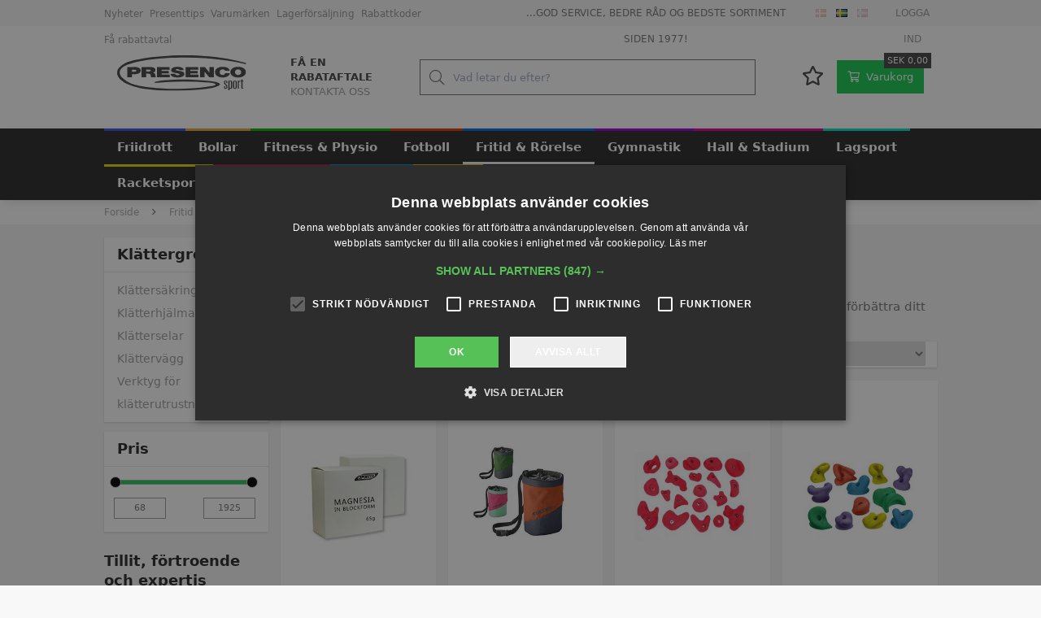

--- FILE ---
content_type: text/html; charset=utf-8
request_url: https://www.presencosport.se/pl/Fritid-R%C3%B6relse-Kl%C3%A4tterutrustning-Kl%C3%A4ttergrepp_399627.aspx
body_size: 107769
content:
<!DOCTYPE html><html id="ctl00_htmlTagId" xmlns="http://www.w3.org/1999/xhtml">
<head>
    <script type="text/javascript" src="/js/jquery-1.9.1.min.js"></script>
    <script type="text/javascript" src="/js/jquery.cookie.js"></script>
    <script type="text/javascript" src="/js/jquery-ui-1.10.3/jquery-ui.min.js"></script>
    <script type="text/javascript" src="/js/jquery-ui-1.10.3/jquery.ui.slider.min.js"></script>
    <script type="text/javascript" src="/js/touchPunch-0.2.2/jquery.ui.touch-punch.min.js"></script>
    <link href="/js/jquery-ui-1.10.3/jquery-ui.css" type="text/css" rel="stylesheet" /><link href="/js/jquery-ui-1.10.3/jquery.ui.slider.css" type="text/css" rel="stylesheet" />
    <script type="text/javascript">
        var $j = jQuery.noConflict(true);
        $j(function () {
        });

        $j.fn.enterKey = function (fnc) {
            return this.each(function () {
                $(this).keypress(function(ev) {
                    var keycode = (ev.keyCode ? ev.keyCode : ev.which);
                    if (keycode == '13') {
                        fnc.call(this, ev);
                    }
                });
            });
        };
    </script>
<!-- http://www.scancommerce.dk --><link href="https://www.presencosport.se/SL/L/1007/fi/favicon.ico" rel="shortcut icon" /><link href="https://www.presencosport.se/SL/L/1007/fi/apple-touch-icon.png" rel="apple-touch-icon" /><title>Klatregreb | Find dit klatre udstyr her | Køb nu</title><link href="https://www.presencosport.se/pl/Fritid-Rörelse-Klätterutrustning-Klättergrepp_399627.aspx" rel="canonical" /><meta name="description" content="Find klatregreb i forskellige former og afstøbninger her. Vi har også magnesium til at forbedre dit greb i klatring." /><meta name="keywords" content="Klatregreb, greb til klatring, magnesium, kalk, chalk, kalkpose, chalkpose," /><meta name="viewport" content="width=device-width, initial-scale=1.0, maximum-scale=1.0, user-scalable=no">

<meta name="facebook-domain-verification" content="gjxhrr6dgsqptoqs3mbcevdybl5zas" />
<meta name="facebook-domain-verification" content="ofu6f86i4uj4dnbkz4rwfr0n515g78" />

<!-- Start of Sleeknote signup and lead generation tools - www.sleeknote.com -->
<script id="sleeknoteScript" type="text/javascript">
(function () {
var sleeknoteScriptTag = document.createElement("script");
sleeknoteScriptTag.type = "text/javascript";
sleeknoteScriptTag.charset = "utf-8";
sleeknoteScriptTag.src = ("//sleeknotecustomerscripts.sleeknote.com/55206.js");
var s = document.getElementById("sleeknoteScript");
s.parentNode.insertBefore(sleeknoteScriptTag, s);
})();
</script>
<!-- End of Sleeknote signup and lead generation tool - www.sleeknote.com -->

<!-- Facebook Pixel Code -->
<script>
    !function(f,b,e,v,n,t,s)
    {if(f.fbq)return;n=f.fbq=function(){n.callMethod?
    n.callMethod.apply(n,arguments):n.queue.push(arguments)};
    if(!f._fbq)f._fbq=n;n.push=n;n.loaded=!0;n.version='2.0';
    n.queue=[];t=b.createElement(e);t.async=!0;
    t.src=v;s=b.getElementsByTagName(e)[0];
    s.parentNode.insertBefore(t,s)}(window, document,'script',
    'https://connect.facebook.net/en_US/fbevents.js');
    fbq('init', '1821591294766557');
    fbq('track', 'PageView');
    </script>
    <noscript><img height="1" width="1" style="display:none"
    src="https://www.facebook.com/tr?id=1821591294766557&ev=PageView&noscript=1"
    /></noscript>
<!-- End Facebook Pixel Code -->

<!-- CHE test verification -->
<meta name="google-site-verification" content="FWDaQNBol3RRPv7EO95bmNyBOql2mZ1DciblrRnOx40" /><meta http-equiv="content-language" content="sv" />
<link href="/SL/L/1007/default.css?d=638784076502600000" rel="stylesheet" type="text/css" /><link href="/SL/PLT/51520/plt.css?d=637419124185900000" rel="stylesheet" type="text/css" /><link href="/SL/PL/2752/containers.css?d=637419124183530000" rel="stylesheet" type="text/css" /><link href="/SL/PL/2752/shopelements.css?d=637890925285000000" rel="stylesheet" type="text/css" /><link href="/SL/C/22928/c.css?d=637255726006630000" rel="stylesheet" type="text/css" /><link href="/SL/C/23619/c.css?d=637377567652070000" rel="stylesheet" type="text/css" /><link href="/SL/C/23609/c.css?d=637426885181870000" rel="stylesheet" type="text/css" /><link href="/SL/C/22921/c.css?d=637403626137730000" rel="stylesheet" type="text/css" /><link href="/SL/C/22916/c.css?d=637409374983630000" rel="stylesheet" type="text/css" /><link href="/SL/C/22920/c.css?d=637255725914730000" rel="stylesheet" type="text/css" /><link href="/SL/C/22922/c.css?d=637390272020900000" rel="stylesheet" type="text/css" /><link href="/SL/C/22900/c.css?d=637768921083030000" rel="stylesheet" type="text/css" /><link href="/SL/C/22918/c.css?d=637346755106670000" rel="stylesheet" type="text/css" /><link href="/SL/C/22919/c.css?d=637362687871970000" rel="stylesheet" type="text/css" /><link href="/SL/C/22913/c.css?d=637515826513600000" rel="stylesheet" type="text/css" /><link href="/SL/C/22908/c.css?d=637346276204900000" rel="stylesheet" type="text/css" /><link href="/SL/C/22912/c.css?d=637255725795570000" rel="stylesheet" type="text/css" /><script src="/js/v-35/functions.js?d=620148960000000000" type="text/javascript"></script><script src="/SL/L/1007/bundle.js?d=638784076453030000" type="text/javascript"></script><link rel="preload" href="/Services/ProductService.asmx/ProductList?v=1&cId=36&langId=4&countryId=41&customerId=ryJ2mFnOr8VNIsvyBNsn0GzzppTO0zxakzmkiLyghtA%3d&mId=399627&imgSizeId=7807&serial=65eda5c1753e4f2da3e331b8249a1661&so=7&rp=72&p=1"></link><script async="true" src="https://www.googletagmanager.com/gtag/js?id=UA-16956477-6"></script><script>
  window.dataLayer = window.dataLayer || [];

  function gtag(){dataLayer.push(arguments);}

  gtag('js', new Date());

  gtag('config', 'UA-16956477-6');
</script><script>(function(w,d,s,l,i){w[l]=w[l]||[];w[l].push({'gtm.start':
new Date().getTime(),event:'gtm.js'});var f=d.getElementsByTagName(s)[0],
j=d.createElement(s),dl=l!='dataLayer'?'&l='+l:'';j.async=true;j.src=
'https://www.googletagmanager.com/gtm.js?id='+i+dl;f.parentNode.insertBefore(j,f);
})(window,document,'script','dataLayer','GTM-T828S5C');</script></head>
<body>
    
    
    <form method="post" action="/pl/Fritid-R%C3%B6relse-Kl%C3%A4tterutrustning-Kl%C3%A4ttergrepp_399627.aspx" id="aspnetForm">
<div class="aspNetHidden">
<input type="hidden" name="__EVENTTARGET" id="__EVENTTARGET" value="" />
<input type="hidden" name="__EVENTARGUMENT" id="__EVENTARGUMENT" value="" />
<input type="hidden" name="__PIT" id="__PIT" value="H4sIAAAAAAAEAPvPyM/PyqVrbGhmbm5qbG6aIsHIKhcf75yfV1KUn1MclFpYmlmUGpBfXOKUmJztnVoZHy/GyqqRXJJjYKACIk1UnEpLSvLznBKLs1NLAorycwtKIlOL45PAoiSoVMev0i+fZIX6KArBSiDKIQqdMyqc83NyUpNLHEuCS/KLUgEU+LSUDAEAAA==" />
<input type="hidden" name="__VIEWSTATE" id="__VIEWSTATE" value="" />
</div>

<script type="text/javascript">
//<![CDATA[
var theForm = document.forms['aspnetForm'];
if (!theForm) {
    theForm = document.aspnetForm;
}
function __doPostBack(eventTarget, eventArgument) {
    if (!theForm.onsubmit || (theForm.onsubmit() != false)) {
        theForm.__EVENTTARGET.value = eventTarget;
        theForm.__EVENTARGUMENT.value = eventArgument;
        theForm.submit();
    }
}
//]]>
</script>



<script type="text/javascript">
//<![CDATA[
window.locationExtId='WEBLOCATION';$j(function () {
$j('#ctl00_plhContent_ctl01_ddlSortOrder').on('change', function () {
var sortVal = $j('#ctl00_plhContent_ctl01_ddlSortOrder').val();
if (window.jsonProductList) { window.jsonProductList.SetSorting(sortVal); }
});});

$j(function() { 
$j("#ctl00_ctl19_ctl01_ctl03_ctl00_priceSlider").slider({ range: true, min: 68.00, max: 1925.00, values: [ 68.00, 1925.00 ], change: function( event, ui ) { 
changePrices(ui.values); } });
function changePrices(values) { 
$j("#ctl00_ctl19_ctl01_ctl03_ctl00_tbxMinPrice").val(values[0]);
$j("#ctl00_ctl19_ctl01_ctl03_ctl00_tbxMaxPrice").val(values[1]);
delayChangePrices();}
var slideTimer = null;
function changeSliderAndDelay() {
var values = [$j("#ctl00_ctl19_ctl01_ctl03_ctl00_tbxMinPrice").val(), $j("#ctl00_ctl19_ctl01_ctl03_ctl00_tbxMaxPrice").val()];
$j("#ctl00_ctl19_ctl01_ctl03_ctl00_priceSlider").slider('values',0,values[0]); $j("#ctl00_ctl19_ctl01_ctl03_ctl00_priceSlider").slider('values',1,values[1]);
delayChangePrices();}
function delayChangePrices() {
clearTimeout(slideTimer);
slideTimer = setTimeout(function() { 
 DoPricePostback();
 }, 1000);}
function DoPricePostback() { __doPostBack('ctl00_ctl19_ctl01_ctl03_ctl00_btnSetPriceRange', ''); }
function PostbackOnEnter(e) { if (e.which == 13) {DoPricePostback()} }
 $j("#ctl00_ctl19_ctl01_ctl03_ctl00_tbxMinPrice").on('change', changeSliderAndDelay);
 $j("#ctl00_ctl19_ctl01_ctl03_ctl00_tbxMaxPrice").on('change', changeSliderAndDelay);
 $j("#ctl00_ctl19_ctl01_ctl03_ctl00_tbxMinPrice").on('keyup', PostbackOnEnter);
 $j("#ctl00_ctl19_ctl01_ctl03_ctl00_tbxMaxPrice").on('keyup', PostbackOnEnter);
});
$j(function() { 
$j("#ctl00_ctl19_ctl01_ctl04_ctl00_cblValues input[type='checkbox']").on('click', delayChange);
var clickTimer = null;
function delayChange() {
clearTimeout(clickTimer);
clickTimer = setTimeout(function() { 
 __doPostBack('ctl00_ctl19_ctl01_ctl04_ctl00_btnApply', ''); 
 }, 1000);}
var stockItems = {};

$j("#ctl00_ctl19_ctl01_ctl04_ctl00_linkReset").on('click', function() {
$j("#ctl00_ctl19_ctl01_ctl04_ctl00_cblValues input").each(function() { $j(this).prop('checked', false); });
delayChange();
});
$j("#ctl00_ctl19_ctl01_ctl04_ctl00_cblValues li").each(function() {
 var checkBox = $j(this).children('input');
});});
$j(function() { 
$j("#ctl00_ctl19_ctl01_ctl05_ctl00_cblValues input[type='checkbox']").on('click', delayChange);
var clickTimer = null;
function delayChange() {
clearTimeout(clickTimer);
clickTimer = setTimeout(function() { 
 __doPostBack('ctl00_ctl19_ctl01_ctl05_ctl00_btnApply', ''); 
 }, 1000);}
var stockItems = {};

$j("#ctl00_ctl19_ctl01_ctl05_ctl00_linkReset").on('click', function() {
$j("#ctl00_ctl19_ctl01_ctl05_ctl00_cblValues input").each(function() { $j(this).prop('checked', false); });
delayChange();
});
$j("#ctl00_ctl19_ctl01_ctl05_ctl00_cblValues li").each(function() {
 var checkBox = $j(this).children('input');
});});
$j(function() { 
$j("#ctl00_ctl19_ctl01_ctl06_ctl00_cblValues input[type='checkbox']").on('click', delayChange);
var clickTimer = null;
function delayChange() {
clearTimeout(clickTimer);
clickTimer = setTimeout(function() { 
 __doPostBack('ctl00_ctl19_ctl01_ctl06_ctl00_btnApply', ''); 
 }, 1000);}
var stockItems = {};

$j("#ctl00_ctl19_ctl01_ctl06_ctl00_linkReset").on('click', function() {
$j("#ctl00_ctl19_ctl01_ctl06_ctl00_cblValues input").each(function() { $j(this).prop('checked', false); });
delayChange();
});
$j("#ctl00_ctl19_ctl01_ctl06_ctl00_cblValues li").each(function() {
 var checkBox = $j(this).children('input');
});});
$j(function() { 
$j("#ctl00_ctl19_ctl01_ctl07_ctl00_cblValues input[type='checkbox']").on('click', delayChange);
var clickTimer = null;
function delayChange() {
clearTimeout(clickTimer);
clickTimer = setTimeout(function() { 
 __doPostBack('ctl00_ctl19_ctl01_ctl07_ctl00_btnApply', ''); 
 }, 1000);}
var stockItems = {};

$j("#ctl00_ctl19_ctl01_ctl07_ctl00_linkReset").on('click', function() {
$j("#ctl00_ctl19_ctl01_ctl07_ctl00_cblValues input").each(function() { $j(this).prop('checked', false); });
delayChange();
});
$j("#ctl00_ctl19_ctl01_ctl07_ctl00_cblValues li").each(function() {
 var checkBox = $j(this).children('input');
});});
$j(function() { 
$j("#ctl00_ctl19_ctl01_ctl08_ctl00_cblValues input[type='checkbox']").on('click', delayChange);
var clickTimer = null;
function delayChange() {
clearTimeout(clickTimer);
clickTimer = setTimeout(function() { 
 __doPostBack('ctl00_ctl19_ctl01_ctl08_ctl00_btnApply', ''); 
 }, 1000);}
var stockItems = {};

$j("#ctl00_ctl19_ctl01_ctl08_ctl00_linkReset").on('click', function() {
$j("#ctl00_ctl19_ctl01_ctl08_ctl00_cblValues input").each(function() { $j(this).prop('checked', false); });
delayChange();
});
$j("#ctl00_ctl19_ctl01_ctl08_ctl00_cblValues li").each(function() {
 var checkBox = $j(this).children('input');
});});
$j(function() { 
$j("#ctl00_ctl19_ctl01_ctl09_ctl00_cblValues input[type='checkbox']").on('click', delayChange);
var clickTimer = null;
function delayChange() {
clearTimeout(clickTimer);
clickTimer = setTimeout(function() { 
 __doPostBack('ctl00_ctl19_ctl01_ctl09_ctl00_btnApply', ''); 
 }, 1000);}
var stockItems = {};

$j("#ctl00_ctl19_ctl01_ctl09_ctl00_linkReset").on('click', function() {
$j("#ctl00_ctl19_ctl01_ctl09_ctl00_cblValues input").each(function() { $j(this).prop('checked', false); });
delayChange();
});
$j("#ctl00_ctl19_ctl01_ctl09_ctl00_cblValues li").each(function() {
 var checkBox = $j(this).children('input');
});});
$j(function() { 
$j("#ctl00_ctl19_ctl01_ctl10_ctl00_cblValues input[type='checkbox']").on('click', delayChange);
var clickTimer = null;
function delayChange() {
clearTimeout(clickTimer);
clickTimer = setTimeout(function() { 
 __doPostBack('ctl00_ctl19_ctl01_ctl10_ctl00_btnApply', ''); 
 }, 1000);}
var stockItems = {};

$j("#ctl00_ctl19_ctl01_ctl10_ctl00_linkReset").on('click', function() {
$j("#ctl00_ctl19_ctl01_ctl10_ctl00_cblValues input").each(function() { $j(this).prop('checked', false); });
delayChange();
});
$j("#ctl00_ctl19_ctl01_ctl10_ctl00_cblValues li").each(function() {
 var checkBox = $j(this).children('input');
});});
$j(function() { 
$j("#ctl00_ctl19_ctl01_ctl11_ctl00_cblValues input[type='checkbox']").on('click', delayChange);
var clickTimer = null;
function delayChange() {
clearTimeout(clickTimer);
clickTimer = setTimeout(function() { 
 __doPostBack('ctl00_ctl19_ctl01_ctl11_ctl00_btnApply', ''); 
 }, 1000);}
var stockItems = {};

$j("#ctl00_ctl19_ctl01_ctl11_ctl00_linkReset").on('click', function() {
$j("#ctl00_ctl19_ctl01_ctl11_ctl00_cblValues input").each(function() { $j(this).prop('checked', false); });
delayChange();
});
$j("#ctl00_ctl19_ctl01_ctl11_ctl00_cblValues li").each(function() {
 var checkBox = $j(this).children('input');
});});
$j(function() { 
$j("#ctl00_ctl19_ctl01_ctl12_ctl00_cblValues input[type='checkbox']").on('click', delayChange);
var clickTimer = null;
function delayChange() {
clearTimeout(clickTimer);
clickTimer = setTimeout(function() { 
 __doPostBack('ctl00_ctl19_ctl01_ctl12_ctl00_btnApply', ''); 
 }, 1000);}
var stockItems = {};

$j("#ctl00_ctl19_ctl01_ctl12_ctl00_linkReset").on('click', function() {
$j("#ctl00_ctl19_ctl01_ctl12_ctl00_cblValues input").each(function() { $j(this).prop('checked', false); });
delayChange();
});
$j("#ctl00_ctl19_ctl01_ctl12_ctl00_cblValues li").each(function() {
 var checkBox = $j(this).children('input');
});});eSellerShopElements='56*68211*ucInfoMessagebdy*ctl00$ctl08$ctl04';eSellerIsAjaxA2BEnabled=true;//]]>
</script>

    
<script type="text/javascript">
    
    function InvokeActionByRequestType(requestType, productId, productVariantId, quantity, args, postCodeControlClientId, countryControlClientId, collectAtStoreControlClientId, returnUrl) {
        switch (requestType) {
            case "Ajax":
                atbAjaxNoQty(productId, productVariantId, quantity, args, postCodeControlClientId, countryControlClientId, collectAtStoreControlClientId);
                break;
            case "GET":
                atbNoQty(productId, productVariantId, quantity, args, postCodeControlClientId, countryControlClientId, collectAtStoreControlClientId, returnUrl);
                break;
            case "POST":
                atbP("/basket/atb.aspx?rurl=" + returnUrl + args);
                break;
            case "PostBack":
                eval(returnUrl);
                break;
        }
    }

    function ActivateBasketButtonPrompt(productId, productVariantId, args, quantity, requestType, returnUrl, renderNoInStockPromptContent, renderAddressPrompt, deliveryDate) {
        $j('#ctl00_ctl04_BasketButtonPrompt').hide();
        $j('#ctl00_ctl04_buyNotInStockError').hide();
        var postCodeControlClientId = "ctl00_ctl04_BasketButtonPromptTxtPostCode";
        var countryControlClientId = "ctl00_ctl04_BasketButtonPromptDdlCountry";
        var collectAtStoreControlClientId = "ctl00_ctl04_BasketButtonPromptChxCollectAtStore";
        
        $j('#ctl00_ctl04_buyNotInStockDesc').text( "We do not have that product in stock. It will arrive to us at [EXPDELIVERYDATE]. Do you want to buy now that product and wait for delivery?".replace('[EXPDELIVERYDATE]', deliveryDate));
        $j('#ctl00_ctl04_BasketButtonPromptTxtPostCode').keydown(function(event) { atbcr(event, 'ctl00_ctl04_AddToBasketButton'); });
        $j('#ctl00_ctl04_BasketButtonPrompt').show();
        
        $j('#ctl00_ctl04_AddToBasketButton').click(function () {
            if (renderNoInStockPromptContent) {
                var yesRadioButton = $j('#ctl00_ctl04_ButtonBasketPromptYes_button');
                if (yesRadioButton == null) {
                    throw new Error('Could not find yes radio button. Need agreement of buying not in stock but soon delivered product.');
                }
                if (yesRadioButton.is(":checked")) {
                    InvokeActionByRequestType(requestType, productId, productVariantId, quantity, args, postCodeControlClientId, countryControlClientId, collectAtStoreControlClientId, returnUrl);

                    $j('#ctl00_ctl04_BasketButtonPrompt').hide();
                } else {
                    $j('#ctl00_ctl04_buyNotInStockError').show();
                }
            } else {
                InvokeActionByRequestType(requestType, productId, productVariantId, quantity, args, postCodeControlClientId, countryControlClientId, collectAtStoreControlClientId, returnUrl);
                $j('#ctl00_ctl04_BasketButtonPrompt').hide();
            }
            
            return false;
        });
        
        if (renderNoInStockPromptContent) {
            $j('#ctl00_ctl04_buyNotInStockContent').show();
                
        } else {
            $j('#ctl00_ctl04_buyNotInStockContent').hide();
        }

        if (renderAddressPrompt) {
            $j('#ctl00_ctl04_addressPrompt').show();
            $j('#ctl00_ctl04_IsPromptVisible').val("1");
        } else {
            $j('#ctl00_ctl04_addressPrompt').hide();
        }
    }
</script>
<div id="ctl00_ctl04_BasketButtonPrompt" class="BasketButtonFreightCalculationPrompt" style="display: none">
    <input type="hidden" name="ctl00$ctl04$IsPromptVisible" id="ctl00_ctl04_IsPromptVisible" value="0" />
    <div class="PromptHead">
        <a onclick="$j(&#39;#ctl00_ctl04_BasketButtonPrompt&#39;).hide();return false;" id="ctl00_ctl04_BasketButtonPromptCloseButton" href="javascript:__doPostBack(&#39;ctl00$ctl04$BasketButtonPromptCloseButton&#39;,&#39;&#39;)">Luk</a>
    </div>
    <div id="ctl00_ctl04_buyNotInStockContent" class="PromptContent">
        <div id="ctl00_ctl04_buyNotInStockHeader" class="PromptContentheader">Do you want to buy product that is not in stock yet?</div>
        <div id="ctl00_ctl04_buyNotInStockDesc" class="PromptContentDescription">We do not have that product in stock. It will arrive to us at [EXPDELIVERYDATE]. Do you want to buy now that product and wait for delivery?</div>
        <div>
            <div id="ctl00_ctl04_buyNotInStockError" class="ui-state-error" style="display: none">Du skal godkende, hvis du vil k&#248;be en vare som ikke er p&#229; lager.</div>
            <input id="ctl00_ctl04_ButtonBasketPromptYes_button" type="radio" name="ctl00$ctl04$addNotInStockGroup" value="ButtonBasketPromptYes_button" /><label for="ctl00_ctl04_ButtonBasketPromptYes_button">Ja</label>
            <input id="ctl00_ctl04_ButtonBasketPromptNo_button" type="radio" name="ctl00$ctl04$addNotInStockGroup" value="ButtonBasketPromptNo_button" onclick="$j(&#39;#ctl00_ctl04_BasketButtonPrompt&#39;).hide();return false;" /><label for="ctl00_ctl04_ButtonBasketPromptNo_button">Nej</label>
        </div>
    </div>
    <div id="ctl00_ctl04_addressPrompt" class="PromptContent">
        <div id="ctl00_ctl04_DestinationPromptHeader" class="PromptContentheader">Hvad koster leveringen?</div>
        <div class="PromptContentDescription">
            The freight will vary depending on which item you order and where you live in the country.
            To calculate the exact shipping, you can enter your zip code and press "Calculate Shipping" button. You can also choose to pick up the item in shop - it's free.
        </div>
        <div class="PromptContentInput">
            <div>
                Postnummer:
                <input name="ctl00$ctl04$BasketButtonPromptTxtPostCode" type="text" id="ctl00_ctl04_BasketButtonPromptTxtPostCode" />
            </div>
            <div id="ctl00_ctl04_PromptContentInputCountry" class="PromptContentInputCountry">
                Land:
                <select name="ctl00$ctl04$BasketButtonPromptDdlCountry" id="ctl00_ctl04_BasketButtonPromptDdlCountry">
	<option value="-1">Select a country</option>
	<option value="11">Denmark</option>
	<option value="34">Norway</option>
	<option value="41">Sweden</option>
	<option value="52">Faroe Islands</option>
	<option value="53">Greenland</option>
	<option value="23">Island</option>
	<option value="15">Finland</option>

</select>
            </div>
            <div class="PromptContentInputCollectAtStore">
                <input id="ctl00_ctl04_BasketButtonPromptChxCollectAtStore" type="checkbox" name="ctl00$ctl04$BasketButtonPromptChxCollectAtStore" /><label for="ctl00_ctl04_BasketButtonPromptChxCollectAtStore">Vil du afhente varen/r fra vores lager?</label>
            </div>
        </div>
    </div>
    <div class="PromptContentButtons">
         <img src="/SL/SI/1007/1/3300b1e2-4b8d-4208-ba46-f63f93604313.jpg?RevisionNo=0_1" id="ctl00_ctl04_AddToBasketButton" alt="Buy" style="display:inline-block;height:15px;width:55px;" />
    </div>
</div>

    <!-- section: page-variables (these are hidden, but should contain all the variables needed to run the page) -->
<div class="page-variables hidden invisible">
  <div class="ese71bdy esebdy" ><!-- Content template Element - Google Analytics -->
</div><div class="ese71bdy esebdy" ><!-- Content template Element - GTM -->
<noscript><iframe src="https://www.googletagmanager.com/ns.html?id=GTM-T828S5C" height="0" width="0" style="display:none;visibility:hidden"></iframe></noscript></div><div class="ese71bdy esebdy" ><!-- Content template Element - Shop variables -->
<script type="text/javascript">

  var serial = '65eda5c1753e4f2da3e331b8249a1661';
  var locId = '17600';
  var langId = '4';
  var cId = '36';
  var countryId = '41';
  var mId = '399627';
  var currencyIdVal = 'SEK';
  var customerId ='ryJ2mFnOr8VNIsvyBNsn0GzzppTO0zxakzmkiLyghtA%3d';
  var isBasketEmpty = 'True';
  var isCustomerLoggedIn = 'False';
  var addToBasketBtn = 'Læg i kurven';
  var customerExtId = '';

</script></div><div class="ese71bdy esebdy" ><!-- Content template Element - Shop text -->
<script type="text/javascript">
  // Product list
  var taxInclude = 'inkl. moms';
  var taxExclude = 'exkl. moms';

  // Basket
  var basketVarenummer = 'Artikelnummer: ';
  var basketQuantity = 'Kvantitet';
  var basketRemove = 'Ta bort från korgen';
  var basketRemoveOptOutText = '[basket-remove-opt-out-text]';
  var basketRemoveOptOutYesBtnLbl = '[basket-remove-opt-out-yes-text]';
  var basketRemoveOptOutNoBtnLbl = '[basket-remove-opt-out-no-text]';
  var addToBasket = 'Köp nu';
  var addToBasketMobile = 'Köp';
  var basketTotalLabel = 'Total';
  var basketSubTotalLabel = 'Delsumma';
  var basketVatTotalLabel = 'Varav moms';
  var sendOrder = 'Skicka order';
  var discountCoupon = 'Rabattkupong';
  var offCanvasBasketBtn = 'Gå till beställning';
  var quantityErrorMsg = 'Du kan inte köpa mindre än {number} av den här produkten.';
  var cofirmLastItemDel = 'Du håller på att tömma kundvagnen för allt innehåll. Är du säker på att du vill fortsätta?';
  var freeShippingCoupon = 'Fri frakt (förutom volymvare)';

  //orderDetails
  var orderDetailsImageLabel = 'Billede';
  // Add To Favorite

  var addToFavorite = 'Lägg till mina favoriter';

  var removeFromFavorite = 'Ta bort från mina favoriter';

  // productInquirePopup

  var productInquireBtn = {
    toptext: 'Skicka förfrågan',
    bottomtext: 'Jag skulle vilja höra mer',
  };

  // Search
  var advancedSearchFooterText = 'Se alla {results} resultat';
  var advancedSearchEmptyText = 'Inga resultat';
  var advancedSearchSerialNumberText = 'Varenummer. ';

  var paginationText = '{current} av {total} sidor';
  var paginationTextPrevious = 'Föregående sida';
  var paginationTextNext = 'Nästa sida';
  var productListLoadingText = 'Hämtar produkter';
  var seeMore = 'Se {amount} mer';
  var seeLess = 'Se mindre';

  // Prices
  var betterPricesText = 'Ved {qty} {measPlur} {price} pr. {measSing} ';
  var betterPricesTextShort = '{qty} {measPlur} {price} pr. {measSing} ';
  var searchResultText = 'Din sökning efter "{query}" gav {result} resultat.';

  //Freight
  var freightDetails = 'Tillägg för volymvare per stk. {price}';
  var freightList = 'Volymvare';

  // Lists
  var productListPriceFrom = 'Från ';
  var productListPriceMissing = 'genom att köpa {qty} {unit}. er prisen {unitPrice} pr. {unit}.';

  // Checkout
  var checkoutErrorMsg = '{field} har ännu inte fyllts i';
  var errorMessages = {
    cvr: '"CVR" har ännu inte fyllts i',
    company: '"Firma" har ännu inte fyllts i',
    ean: '"EAN" har ännu inte fyllts i',
    repeatPassword: 'Lösenorden är inte identiska',
  };

  var basketHasBeenUpdated = 'Din kundvagn har uppdaterats';
  var addToBasketPopupText = '{{amount}} {{unit}}. {{name}} sättes i din kundvagn.';

  // Popup images
  var closePopup = 'Stänga';
  var stockerror = 'Der kan ikke bestilles mere end {qty} {msr}. af denne vare';
  var bundleerror = 'Denne vare skal bestilles i bundter af {qty} {msr}.';

  // select options
  var sortingHeader = '[label_sorting--header]';
  var selectOptions = [
    {
      value: 5,
      text: 'Pris (ökande)',
    },
    {
      value: 6,
      text: 'Pris (minskar)',
    },
    {
      value: 1,
      text: 'Artikelnummer - ökar',
    },
    {
      value: 2,
      text: 'Artikelnummer - minskande',
    }
  ];

  var unitSTK = 'styck';
  var unitSTKS = 'styck';
  var only = '[label_only]';

  var topTilbud = 'SPARA';
  var betterPricing = '∆ RABATT';
  var discountLabel = 'SPARA [percent]%';
  var nyhed = 'NYHET';

  // stock
  var inStock = 'i lager';
  var comingStock = 'på lager d.';
  var comingStockProductDetails = 'Forventes på lager d.';
  var outOfStock = 'Ej i lager';

  // productlists
  var previousPrice = '';
  var variantsLink = 'VÄLJ NU';
  var requestsLink = 'Kontakt';
  var contactForPrice = 'Läs mer';
  var plistSortingText = 'Sort by:';
  var savingsText = 'Spara';

  // popup buttons
  var popupBasketShopmore = 'Fortsätt handla';
  var popupBasketBuymore = 'Gå til kundvagnen';

  // product detail

  var pendingData = 'Lorem ipsum dolor sit amet, consectetur adipiscing elit, sed do eiusmod tempor incididunt ut labore et dolore magna aliqua.';
  var pricePrefix = 'Från ';
  var betterpriceDefautText = 'Vid köp av {qty} {unit}. priset är {unitPrice} per  {unit}.';
  var priceDisclaimer = 'Priset är per {unit}. och inkl. moms.';
  var germanStockStatus = 'Lagerstatus: {amount} {unit}. ved centrallager i Tyskland';
  var koldingStockStatus = 'Lagerstatus: {amount} {unit}. i lager i Kolding';
  var readMoreTxt = 'Läs mer';
  var readLessTxt = 'Se mindre';

  var selectVariantLabel = 'Välj ett alternativ';
  var dimensionDanish = {
    variant: 'Variant',
    size: 'Storlek',
    color: 'Färg',
    length: 'Längd',
    weight: 'Vikt',
    height: 'Höjd',
    width: 'Bredd',
    type: 'Typ',
  };

  var deliveryStatusMsg = {
    green: 'I lager: ca. 1 veckas leveranstid',
    red: 'Leveranstid: ca. 2-4 veckor',
    yellow: 'Kort leveranstid: ca. 1-2 veckor',
    blue: 'Leveringstid: ca. 4-6 uger',
    black: 'Leveringstid: +6 uger',
    contact: 'Tillfälligt avvecklad<br/>Fråga om leveranstid',
  };

  var disclaimer = {
    delivery: 'NB Leveranstiden är vägledande',
    priceZeroDisc: 'Observera att priserna kan ändras utan föregående meddelande',
  };
  var priceZeoMsg = 'Be om pris';

  // checkout
  var pickupDate = '[pickup--date]';
  var pickupTime = '[pickup--time]';
  var deliveryadress = '(Samma som betalningsadress)';
  var currencySymbol = 'SEK';

  //filter
  var clearAll = '[clear-all]';

  var megaMenuInActive = 'OUTLET, Produktnyheder, Presenttips, Lagerförsäljning, Varumärken, product, MobilTabletForside, TILGIFT, BLACK, NYHETER';
</script></div><div class="ese71bdy esebdy" ><!-- Content template Element - Hidden basket -->
<div class="hidden-basket"><div class="hidden-basket__details">
</div><div class="hidden-basket__totals">
<div id="ec38">
    <table class="ec38TableTotals">
        <tr class="ec38Subtotal">
            <td class="content c1">
                Subtotal
            </td>
            <td class="content c2">
                <span id="ctl00_ctl08_ctl05_ctl04_SubTotalLabel">SEK 0,00</span>
            </td>
            
        </tr>
        
        
        
        <tr class="HeaderBar ec38Total">
            <td class="HeaderBar c1">
                Total
            </td>
            <td class="HeaderBar c2">
                <span id="ctl00_ctl08_ctl05_ctl04_TotalLabel">SEK 0,00</span>
            </td>
            
        </tr>
        <tr id="ctl00_ctl08_ctl05_ctl04_trTaxWithin" class="ec38Tax">
	<td class="content c1">
                Heraf moms
            </td>
	<td class="content c2">
                <span id="ctl00_ctl08_ctl05_ctl04_lblTaxWithin">SEK 0,00</span>
            </td>
</tr>

        
        
        
    </table>
    
</div>
</div><div class="hidden-checkout__payment-address"><table class="ec62tblPaymentAddress" ><tr class="CustomerCompanyName"><td class="c1">Firmanavn</td><td class="c2"></td></tr><tr class="CustomerName"><td class="c1">Navn</td><td class="c2"></td></tr><tr class="CustomerAddress"><td class="c1">Adresse</td><td class="c2"></td></tr><tr class="CustomerZipCode"><td class="c1">Postnr.</td><td class="c2"></td></tr><tr class="CustomerCity"><td class="c1">By</td><td class="c2"></td></tr><tr class="CustomerCountry"><td class="c1">Land</td><td class="c2">Sverige</td></tr><tr class="CistomervatNumber"><td class="c1">Momsnr.</td><td class="c2"></td></tr><tr class="CustomerEmail"><td class="c1">E-mail</td><td class="c2"></td></tr><tr class="CustomerPhoneNumber"><td class="c1">Telefon</td><td class="c2"></td></tr><tr class="InvoiceFields"><td colspan="2"><span class="headerEInvoiceFields">Faktura</span></td></tr><tr class="InvoiceCustomerReceiverCode"><td class="c1">EAN-lokationskode</td><td class="c2"></td></tr></table></div></div></div><div class="ese71bdy esebdy" ><!-- Content template Element - Washing Texts -->
<script type="text/javascript">
  var washingApp = {
    // Bleach

    b1: 'En meget lang tool tip for at teste længden',
    b2: '[washinng_b2]',
    b3: '[washinng_b3]',

    // Dry cleaning

    dc1: '[washinng_dc1]',
    dc2: '[washinng_dc2]',
    dc3: '[washinng_dc3]',
    dc4: '[washinng_dc4]',
    dc5: '[washinng_dc5]',
    dc6: '[washinng_dc6]',
    dc7: '[washinng_dc7]',
    dc8: '[washinng_dc8]',
    dc9: '[washinng_dc9]',
    dc10: '[washinng_dc10]',
    dc11: '[washinng_dc11]',
    dc12: '[washinng_dc12]',
    dc13: '[washinng_dc13]',

    // Drying

    d1: '[washinng_d1]',
    d2: '[washinng_d2]',
    d3: '[washinng_d3]',
    d4: '[washinng_d4]',
    d5: '[washinng_d5]',
    d6: '[washinng_d6]',
    d7: '[washinng_d7]',
    d8: '[washinng_d8]',
    d9: '[washinng_d9]',
    d10: '[washinng_d10]',
    d11: '[washinng_d11]',
    d12: '[washinng_d12]',
    d13: '[washinng_d13]',
    d14: '[washinng_d14]',
    d15: '[washinng_d15]',
    d16: '[washinng_d16]',
    d17: '[washinng_d17]',
    d18: '[washinng_d18]',
    d19: '[washinng_d19]',
    d20: '[washinng_d20]',
    d21: '[washinng_d21]',
    d22: '[washinng_d22]',
    d23: '[washinng_d23]',

    // Ironing

    i1: '[washinng_i1]',
    i2: '[washinng_i2]',
    i3: '[washinng_i3]',
    i4: '[washinng_i4]',
    i5: '[washinng_i5]',
    i6: '[washinng_i6]',
    i7: '[washinng_i7]',
    i8: '[washinng_i8]',
    i9: '[washinng_i9]',

    // Washing

    w1: '[washinng_w1]',
    w2: '[washinng_w2]',
    w3: '[washinng_w3]',
    w4: '[washinng_w4]',
    w5: '[washinng_w5]',
    w6: '[washinng_w6]',
    w7: '[washinng_w7]',
    w8: '[washinng_w8]',
    w9: '[washinng_w9]',
    w11: '[washinng_w11]',
    w12: '[washinng_w12]',
    w13: '[washinng_w13]',
    w14: '[washinng_w14]',
    w15: '[washinng_w15]',
    w16: '[washinng_w16]',
    w17: '[washinng_w17]',
    w18: '[washinng_w18]',
    w19: '[washinng_w19]',
    w20: '[washinng_w20]',
    w21: '[washinng_w21]',
    w22: '[washinng_w22]',
    w23: '[washinng_w23]',
    w24: '[washinng_w24]',
    w25: '[washinng_w25]',
    w26: '[washinng_w26]',
  };
</script></div><div class="ese71bdy esebdy" ><!-- Content template Element - shop chat -->
<script>
  var chatId = 'fd37c0a9-69dc-486e-a2a2-1491c2360d39';
</script><script type="text/javascript">window.$crisp=[];window.CRISP_WEBSITE_ID=chatId;(function(){d=document;s=d.createElement("script");s.src="https://client.crisp.chat/l.js";s.async=1;d.getElementsByTagName("head")[0].appendChild(s);})();</script></div>
</div>
<!-- section: page-variables -->

<!-- section: page-wrapper -->
<div class="page-wrapper relative overflow-hidden w-full">
  <!-- section: off-canvas-close -->
  <a href="#" class="off-canvas__close"></a>
  <!-- /section: off-canvas-close -->

  <!-- section: off-canvas-menu -->
  <div class="off-canvas__container canvas-left" id="left-off-canvas">
    <div class="ese71bdy esebdy" ><!-- Content template Element - Menu Off canvas -->
<div class="off-canvas__header flex items-center relative border-b border-gray-600 font-bold leading-5 text-left p-4 text-22">Kategorier<span class="close absolute right-0 pr-6 text-gray-400 cursor-pointer"><i class="far fa-times" aria-hidden="true"></i></span></div><div class="off-canvas__menu">

<!-- product-menu generated at 2026-01-15T10:27:16.5823060Z --><ul class="off-canvas__product-menu text-16 leading-loose font-light py-5" Mode="Text">
	<li><a href="/pl/Friidrott_399583.aspx">Friidrott</a><ul>
		<li><a href="/pl/Friidrott-Friidrott-paket_399992.aspx">Friidrott paket</a></li><li><a href="/pl/Friidrott-Friidrottsutrustning-f%C3%B6r-barn_399582.aspx">Friidrottsutrustning för barn</a><ul>
			<li><a href="/pl/Friidrott-Friidrottsutrustning-f%C3%B6r-barn-Diskus-f%C3%B6r-barn_399975.aspx">Diskus för barn</a></li><li><a href="/pl/Friidrott-Friidrottsutrustning-f%C3%B6r-barn-%C3%96vrig-barnfriidrottsutrustning_399977.aspx">Övrig barnfriidrottsutrustning</a></li><li><a href="/pl/Friidrott-Friidrottsutrustning-f%C3%B6r-barn-Kulst%C3%B6tning-och-hammarkastning_399974.aspx">Kulstötning och hammarkastning</a></li><li><a href="/pl/Friidrott-Friidrottsutrustning-f%C3%B6r-barn-Kastaspjut-f%C3%B6r-barn_399976.aspx">Kastaspjut för barn</a></li>
		</ul></li><li><a href="/pl/Friidrott-Diverse-friidrottsutrustning_399581.aspx">Diverse friidrottsutrustning</a><ul>
			<li><a href="/pl/Friidrott-Diverse-friidrottsutrustning-Barri%C3%A4r--Sargsystem_399841.aspx">Barriär- & Sargsystem</a></li><li><a href="/pl/Friidrott-Diverse-friidrottsutrustning-Linjemansflagga_399571.aspx">Linjemansflagga</a></li><li><a href="/pl/Friidrott-Diverse-friidrottsutrustning-Markeringsband_399570.aspx">Markeringsband</a></li><li><a href="/pl/Friidrott-Diverse-friidrottsutrustning-Markeringsk%C3%A4glor_399573.aspx">Markeringskäglor</a></li><li><a href="/pl/Friidrott-Diverse-friidrottsutrustning-Markeringsspjut_399572.aspx">Markeringsspjut</a></li><li><a href="/pl/Friidrott-Diverse-friidrottsutrustning-Megafoner-%7C-Ljudsystem_399579.aspx">Megafoner | Ljudsystem</a></li><li><a href="/pl/Friidrott-Diverse-friidrottsutrustning-M%C3%A5ttband_399568.aspx">Måttband</a></li><li><a href="/pl/Friidrott-Diverse-friidrottsutrustning-M%C3%A4thjul_399569.aspx">Mäthjul</a></li><li><a href="/pl/Friidrott-Diverse-friidrottsutrustning-Sportplatsunderh%C3%A5ll_399576.aspx">Sportplatsunderhåll</a></li><li><a href="/pl/Friidrott-Diverse-friidrottsutrustning-Renh%C3%A5llning-skyltning_399839.aspx">Renhållning & skyltning</a></li><li><a href="/pl/Friidrott-Diverse-friidrottsutrustning-Prispall_399575.aspx">Prispall</a></li><li><a href="/pl/Friidrott-Diverse-friidrottsutrustning-Tidtagning-och-kontrollutrustning_399577.aspx">Tidtagning och kontrollutrustning</a></li><li><a href="/pl/Friidrott-Diverse-friidrottsutrustning-Startnummer_399574.aspx">Startnummer</a></li><li><a href="/pl/Friidrott-Diverse-friidrottsutrustning-Tillbehor_399843.aspx">Tillbehor</a></li><li><a href="/pl/Friidrott-Diverse-friidrottsutrustning-Vindm%C3%A4tare_399578.aspx">Vindmätare</a></li>
		</ul></li><li><a href="/pl/Friidrott-Kasta-st%C3%B6ta_399567.aspx">Kasta & stöta</a><ul>
			<li><a href="/pl/Friidrott-Kasta-st%C3%B6ta-Bollkastning_399564.aspx">Bollkastning</a></li><li><a href="/pl/Friidrott-Kasta-st%C3%B6ta-Diskus_399561.aspx">Diskus</a></li><li><a href="/pl/Friidrott-Kasta-st%C3%B6ta-Sl%C3%A4gga_399562.aspx">Slägga</a></li><li><a href="/pl/Friidrott-Kasta-st%C3%B6ta-Kast--Skyddsbur_399565.aspx">Kast-/Skyddsbur</a></li><li><a href="/pl/Friidrott-Kasta-st%C3%B6ta-Kast-och--Sl%C3%A4ggcirkel_399566.aspx">Kast och- Släggcirkel</a></li><li><a href="/pl/Friidrott-Kasta-st%C3%B6ta-Spjutkast_399560.aspx">Spjutkast</a></li><li><a href="/pl/Friidrott-Kasta-st%C3%B6ta-Kula-och-tillbeh%C3%B6r_399563.aspx">Kula och tillbehör</a></li>
		</ul></li><li><a href="/pl/Friidrott-L%C3%B6pning_399545.aspx">Löpning</a><ul>
			<li><a href="/pl/Friidrott-L%C3%B6pning-Stafettpinnar_399544.aspx">Stafettpinnar</a></li><li><a href="/pl/Friidrott-L%C3%B6pning-Hackar_399542.aspx">Hackar</a></li><li><a href="/pl/Friidrott-L%C3%B6pning-Orienteringslopp_399736.aspx">Orienteringslopp</a></li><li><a href="/pl/Friidrott-L%C3%B6pning-Pulsklockor_399850.aspx">Pulsklockor</a></li><li><a href="/pl/Friidrott-L%C3%B6pning-L%C3%B6parbana-sarg_399842.aspx">Löparbana/sarg</a></li><li><a href="/pl/Friidrott-L%C3%B6pning-Startblock_399541.aspx">Startblock</a></li><li><a href="/pl/Friidrott-L%C3%B6pning-Startkub-Markeringsl%C3%A5da_399543.aspx">Startkub/Markeringslåda</a></li><li><a href="/pl/Friidrott-L%C3%B6pning-Stoppmatta_399879.aspx">Stoppmatta</a></li><li><a href="/pl/Friidrott-L%C3%B6pning-Tidtagarklocka_399580.aspx">Tidtagarklocka</a></li>
		</ul></li><li><a href="/pl/Friidrott-Hopp_399559.aspx">Hopp</a><ul>
			<li><a href="/pl/Friidrott-Hopp-Stavhoppsl%C3%A5da_399557.aspx">Stavhoppslåda</a></li><li><a href="/pl/Friidrott-Hopp-Ansatsplanka_399549.aspx">Ansatsplanka</a></li><li><a href="/pl/Friidrott-Hopp-H%C3%B6jdhopsmattor_399551.aspx">Höjdhopsmattor</a></li><li><a href="/pl/Friidrott-Hopp-H%C3%B6jdhoppssystem_399552.aspx">Höjdhoppssystem</a></li><li><a href="/pl/Friidrott-Hopp-M%C3%A4tning-hopp_399548.aspx">Mätning hopp</a></li><li><a href="/pl/Friidrott-Hopp-Langdhoppsmatta_399838.aspx">Langdhoppsmatta</a></li><li><a href="/pl/Friidrott-Hopp-M%C3%A4tstockar_399554.aspx">Mätstockar</a></li><li><a href="/pl/Friidrott-Hopp-Skydds%C3%B6verdrag-till-hoppgrop_399550.aspx">Skyddsöverdrag till hoppgrop</a></li><li><a href="/pl/Friidrott-Hopp-Ribbor_399553.aspx">Ribbor</a></li><li><a href="/pl/Friidrott-Hopp-Stavhoppsmattor-b%C3%A4ddar_399555.aspx">Stavhoppsmattor/bäddar</a></li><li><a href="/pl/Friidrott-Hopp-Stavar-%7C-Stavhopp_399558.aspx">Stavar | Stavhopp</a></li><li><a href="/pl/Friidrott-Hopp-Stavhoppssystem_399556.aspx">Stavhoppssystem</a></li><li><a href="/pl/Friidrott-Hopp-Ansatsbana_399546.aspx">Ansatsbana</a></li><li><a href="/pl/Friidrott-Hopp-Ansatsm%C3%A4rken_399547.aspx">Ansatsmärken</a></li>
		</ul></li><li><a href="/pl/Friidrott-Nyheter_437468.aspx">Nyheter</a></li><li><a href="/pl/Friidrott-Outlet_438126.aspx">Outlet</a></li>
	</ul></li><li><a href="/pl/Bollar_399326.aspx">Bollar</a><ul>
		<li><a href="/pl/Bollar-Badmintonbolllar_399678.aspx">Badmintonbolllar</a></li><li><a href="/pl/Bollar-Baseball_399306.aspx">Baseball</a></li><li><a href="/pl/Bollar-Basketbollar_399298.aspx">Basketbollar</a><ul>
			<li><a href="/pl/Bollar-Basketbollar-Matchbasketbollar_399765.aspx">Matchbasketbollar</a></li><li><a href="/pl/Bollar-Basketbollar-Sparkpacke-basketbollar_399379.aspx">Sparkpacke basketbollar</a></li><li><a href="/pl/Bollar-Basketbollar-Street-basketbollar_399766.aspx">Street basketbollar</a></li><li><a href="/pl/Bollar-Basketbollar-V%C3%A4ska-f%C3%B6r-basketbollar_399804.aspx">Väska för basketbollar</a></li><li><a href="/pl/Bollar-Basketbollar-Tr%C3%A4ningsbasketboll_399299.aspx">Träningsbasketboll</a></li>
		</ul></li><li><a href="/pl/Bollar-Bollar-f%C3%B6r-bordtennis_399303.aspx">Bollar för bordtennis</a></li><li><a href="/pl/Bollar-Fotbollar_399291.aspx">Fotbollar</a><ul>
			<li><a href="/pl/Bollar-Fotbollar-Strand-fotbollar_399759.aspx">Strand fotbollar</a></li><li><a href="/pl/Bollar-Fotbollar-Sparpaket-med-fotbollar_399341.aspx">Sparpaket med fotbollar</a></li><li><a href="/pl/Bollar-Fotbollar-Futsal-Fotbollar_399294.aspx">Futsal Fotbollar</a></li><li><a href="/pl/Bollar-Fotbollar-Bollar-f%C3%B6r-inomhusfotboll_399293.aspx">Bollar för inomhusfotboll</a></li><li><a href="/pl/Bollar-Fotbollar-Bollar-f%C3%B6r-t%C3%A4vling_399756.aspx">Bollar för tävling</a></li><li><a href="/pl/Bollar-Fotbollar-Bollar-f%C3%B6r-konstgr%C3%A4s_399760.aspx">Bollar för konstgräs</a></li><li><a href="/pl/Bollar-Fotbollar-Skumbollar-f%C3%B6r-fotboll_399758.aspx">Skumbollar för fotboll</a></li><li><a href="/pl/Bollar-Fotbollar-Street--og-grusfotbollar_399757.aspx">Street- og grusfotbollar</a></li><li><a href="/pl/Bollar-Fotbollar-Tr%C3%A4ningsfotbollar_399292.aspx">Träningsfotbollar</a></li>
		</ul></li><li><a href="/pl/Bollar-Football-%7C-Rugby_399307.aspx">Football | Rugby</a></li><li><a href="/pl/Bollar-Gymnastikbollar_399312.aspx">Gymnastikbollar</a></li><li><a href="/pl/Bollar-Handbollar_399300.aspx">Handbollar</a><ul>
			<li><a href="/pl/Bollar-Handbollar-T%C3%A4vlingshandbollar_399767.aspx">Tävlingshandbollar</a></li><li><a href="/pl/Bollar-Handbollar-Mjuk-handboll_399908.aspx">Mjuk handboll</a></li><li><a href="/pl/Bollar-Handbollar-Tr%C3%A4ningshandboll_399301.aspx">Träningshandboll</a></li>
		</ul></li><li><a href="/pl/Bollar-Tennisbollar_400325.aspx">Tennisbollar</a><ul>
			<li><a href="/pl/Bollar-Tennisbollar-Padelbollar_438392.aspx">Padelbollar</a></li><li><a href="/pl/Bollar-Tennisbollar-Gasbollar_400328.aspx">Gasbollar</a></li><li><a href="/pl/Bollar-Tennisbollar-F%C3%B6rminskade-tennisbollar_400327.aspx">Förminskade tennisbollar</a></li><li><a href="/pl/Bollar-Tennisbollar-Skumtennisbollar_400329.aspx">Skumtennisbollar</a></li><li><a href="/pl/Bollar-Tennisbollar-Tryckl%C3%B6sa-tennisbollar_400326.aspx">Trycklösa tennisbollar</a></li>
		</ul></li><li><a href="/pl/Bollar-Tillbeh%C3%B6r-bollar_399325.aspx">Tillbehör bollar</a><ul>
			<li><a href="/pl/Bollar-Tillbeh%C3%B6r-bollar-Bollkompressorer_399320.aspx">Bollkompressorer</a></li><li><a href="/pl/Bollar-Tillbeh%C3%B6r-bollar-Bolln%C3%A4t--v%C3%A4ska_399323.aspx">Bollnät & -väska</a></li><li><a href="/pl/Bollar-Tillbeh%C3%B6r-bollar-Bollpumpar_399319.aspx">Bollpumpar</a></li><li><a href="/pl/Bollar-Tillbeh%C3%B6r-bollar-Bollhyllor_399987.aspx">Bollhyllor</a></li><li><a href="/pl/Bollar-Tillbeh%C3%B6r-bollar-Bollvagn_399322.aspx">Bollvagn</a></li><li><a href="/pl/Bollar-Tillbeh%C3%B6r-bollar-%C3%96vrigt-tillbeh%C3%B6r-till-bollar_399324.aspx">Övrigt tillbehör till bollar</a></li><li><a href="/pl/Bollar-Tillbeh%C3%B6r-bollar-Harts-%7C-Hartsrenare_399907.aspx">Harts | Hartsrenare</a></li><li><a href="/pl/Bollar-Tillbeh%C3%B6r-bollar-Ventiln%C3%A5lar_399321.aspx">Ventilnålar</a></li>
		</ul></li><li><a href="/pl/Bollar-Volleybollar_399295.aspx">Volleybollar</a><ul>
			<li><a href="/pl/Bollar-Volleybollar-Beach-volleybollar_399297.aspx">Beach volleybollar</a></li><li><a href="/pl/Bollar-Volleybollar-T%C3%A4vlingsvolleybollar_399768.aspx">Tävlingsvolleybollar</a></li><li><a href="/pl/Bollar-Volleybollar-Tr%C3%A4ningsvolleybollar_399296.aspx">Träningsvolleybollar</a></li><li><a href="/pl/Bollar-Volleybollar-Tillbeh%C3%B6r-volleybollar_399812.aspx">Tillbehör volleybollar</a></li><li><a href="/pl/Bollar-Volleybollar-Volleybollarset_399769.aspx">Volleybollarset</a></li>
		</ul></li><li><a href="/pl/Bollar-%C3%96vriga-bollar_399318.aspx">Övriga bollar</a><ul>
			<li><a href="/pl/Bollar-%C3%96vriga-bollar-Prellbollar_399308.aspx">Prellbollar</a></li><li><a href="/pl/Bollar-%C3%96vriga-bollar-Hockeybollar--Pucker_399305.aspx">Hockeybollar- & Pucker</a></li><li><a href="/pl/Bollar-%C3%96vriga-bollar-Bollar-till-gr%C3%A4nsbr%C3%A4nnboll_399309.aspx">Bollar till gränsbrännboll</a></li><li><a href="/pl/Bollar-%C3%96vriga-bollar-Indiaca_399317.aspx">Indiaca</a></li><li><a href="/pl/Bollar-%C3%96vriga-bollar-Slagbollar-slungbollar_399314.aspx">Slagbollar & slungbollar</a></li><li><a href="/pl/Bollar-%C3%96vriga-bollar-Massagebollar_400341.aspx">Massagebollar</a></li><li><a href="/pl/Bollar-%C3%96vriga-bollar-Medicinbollar_399313.aspx">Medicinbollar</a></li><li><a href="/pl/Bollar-%C3%96vriga-bollar-Korgbollar_399310.aspx">Korgbollar</a></li><li><a href="/pl/Bollar-%C3%96vriga-bollar-Skumgummibollar_399315.aspx">Skumgummibollar</a></li><li><a href="/pl/Bollar-%C3%96vriga-bollar-Skumgummibollar-med-bel%C3%A4ggning_399867.aspx">Skumgummibollar med beläggning</a></li><li><a href="/pl/Bollar-%C3%96vriga-bollar-Speedmintonbollar_399304.aspx">Speedmintonbollar</a></li><li><a href="/pl/Bollar-%C3%96vriga-bollar-Spelbollar-%7C-Spela-bollar_399316.aspx">Spelbollar | Spela bollar</a></li><li><a href="/pl/Bollar-%C3%96vriga-bollar-Terapibollar_399311.aspx">Terapibollar</a></li><li><a href="/pl/Bollar-%C3%96vriga-bollar-Vattenpolobollar_399302.aspx">Vattenpolobollar</a></li>
		</ul></li><li><a href="/pl/Bollar-Nytheder_437469.aspx">Nytheder</a></li><li><a href="/pl/Bollar-Outlet_438127.aspx">Outlet</a></li>
	</ul></li><li><a href="/pl/Fitness-Physio_399513.aspx">Fitness & Physio</a><ul>
		<li><a href="/pl/Fitness-Physio-Balans-och-koordination_399519.aspx">Balans och koordination</a><ul>
			<li><a href="/pl/Fitness-Physio-Balans-och-koordination-Balance-Pads_399515.aspx">Balance Pads</a></li><li><a href="/pl/Fitness-Physio-Balans-och-koordination-Balansbr%C3%A4da_399514.aspx">Balansbräda</a></li><li><a href="/pl/Fitness-Physio-Balans-och-koordination-Balanskudde_399516.aspx">Balanskudde</a></li><li><a href="/pl/Fitness-Physio-Balans-och-koordination-H%C3%A4ngmattor-och--stolar_399517.aspx">Hängmattor och -stolar</a></li><li><a href="/pl/Fitness-Physio-Balans-och-koordination-MFT---Discs_399973.aspx">MFT - Discs</a></li><li><a href="/pl/Fitness-Physio-Balans-och-koordination-Terapi--medicinbollar_399518.aspx">Terapi- & medicinbollar</a><ul>
				<li><a href="/pl/Fitness-Physio-Balans-och-koordination-Terapi--medicinbollar-Medicinbollar_400342.aspx">Medicinbollar</a></li><li><a href="/pl/Fitness-Physio-Balans-och-koordination-Terapi--medicinbollar-Terapibollar_400343.aspx">Terapibollar</a></li><li><a href="/pl/Fitness-Physio-Balans-och-koordination-Terapi--medicinbollar-Tillbeh%C3%B6r_399824.aspx">Tillbehör</a></li>
			</ul></li>
		</ul></li><li><a href="/pl/Fitness-Physio-Bollar-och-fysio_400196.aspx">Bollar och fysio </a><ul>
			<li><a href="/pl/Fitness-Physio-Bollar-och-fysio-Gymnastiska-bollar-%7C-Fitness-bollar_400197.aspx">Gymnastiska bollar | Fitness bollar </a></li><li><a href="/pl/Fitness-Physio-Bollar-och-fysio-Massagebollar_400340.aspx">Massagebollar</a></li><li><a href="/pl/Fitness-Physio-Bollar-och-fysio-Medicinbollar_400339.aspx">Medicinbollar</a></li><li><a href="/pl/Fitness-Physio-Bollar-och-fysio-Skumbollar_400198.aspx">Skumbollar</a></li><li><a href="/pl/Fitness-Physio-Bollar-och-fysio-Terapibollar_400338.aspx">Terapibollar</a></li><li><a href="/pl/Fitness-Physio-Bollar-och-fysio-Tillbeh%C3%B6r_400199.aspx">Tillbehör</a><ul>
				<li><a href="/pl/Fitness-Physio-Bollar-och-fysio-Tillbeh%C3%B6r-Bolln%C3%A4t_400202.aspx">Bollnät</a></li><li><a href="/pl/Fitness-Physio-Bollar-och-fysio-Tillbeh%C3%B6r-F%C3%B6rvaring-och-stativ_400200.aspx">Förvaring och stativ </a></li><li><a href="/pl/Fitness-Physio-Bollar-och-fysio-Tillbeh%C3%B6r-Pumpnipplar_400203.aspx">Pumpnipplar</a></li><li><a href="/pl/Fitness-Physio-Bollar-och-fysio-Tillbeh%C3%B6r-Pumps_400201.aspx">Pumps</a></li>
			</ul></li>
		</ul></li><li><a href="/pl/Fitness-Physio-Cardio-kretsloppstr%C3%A4ning_399512.aspx">Cardio & kretsloppsträning</a><ul>
			<li><a href="/pl/Fitness-Physio-Cardio-kretsloppstr%C3%A4ning-Crosstrainer_399506.aspx">Crosstrainer</a></li><li><a href="/pl/Fitness-Physio-Cardio-kretsloppstr%C3%A4ning-L%C3%B6pband_399508.aspx">Löpband</a></li><li><a href="/pl/Fitness-Physio-Cardio-kretsloppstr%C3%A4ning-Ergometercykel_399507.aspx">Ergometercykel</a></li><li><a href="/pl/Fitness-Physio-Cardio-kretsloppstr%C3%A4ning-Pulsklocka_399729.aspx">Pulsklocka</a></li><li><a href="/pl/Fitness-Physio-Cardio-kretsloppstr%C3%A4ning-Roddmaskin_399509.aspx">Roddmaskin</a></li><li><a href="/pl/Fitness-Physio-Cardio-kretsloppstr%C3%A4ning-Snurrande-cyklar_399510.aspx">Snurrande cyklar</a></li><li><a href="/pl/Fitness-Physio-Cardio-kretsloppstr%C3%A4ning-Trappmaskiner-Stepper_399511.aspx">Trappmaskiner Stepper</a></li>
		</ul></li><li><a href="/pl/Fitness-Physio-Fitness-mattor_400362.aspx">Fitness mattor</a></li><li><a href="/pl/Fitness-Physio-Fitnessredskap-liten-_399500.aspx">Fitnessredskap (liten)</a><ul>
			<li><a href="/pl/Fitness-Physio-Fitnessredskap-liten--AeroSling-%7C-VarioSling-%7C-VersoFrame_399720.aspx">AeroSling | VarioSling | VersoFrame</a></li><li><a href="/pl/Fitness-Physio-Fitnessredskap-liten--Bodypump-%7C-Aerobic-%7C-Crossfit_399496.aspx">Bodypump | Aerobic | Crossfit</a></li><li><a href="/pl/Fitness-Physio-Fitnessredskap-liten--Expander-Impander_399733.aspx">Expander & Impander</a></li><li><a href="/pl/Fitness-Physio-Fitnessredskap-liten--Fit-Bar-%7C-%C3%96vningsstav_399734.aspx">Fit Bar | Övningsstav</a></li><li><a href="/pl/Fitness-Physio-Fitnessredskap-liten--Tr%C3%A4ningsband--tubes_399495.aspx">Träningsband & -tubes</a></li><li><a href="/pl/Fitness-Physio-Fitnessredskap-liten--Hantlar-skivst%C3%A5ngsst%C3%A4ll_399497.aspx">Hantlar & skivstångsställ</a></li><li><a href="/pl/Fitness-Physio-Fitnessredskap-liten--Kettlebells-%7C-Stonies_399731.aspx">Kettlebells | Stonies</a></li><li><a href="/pl/Fitness-Physio-Fitnessredskap-liten--Medicinbollar_400363.aspx">Medicinbollar</a></li><li><a href="/pl/Fitness-Physio-Fitnessredskap-liten--T%C3%A4vlingshopprep_400364.aspx">Tävlingshopprep</a></li><li><a href="/pl/Fitness-Physio-Fitnessredskap-liten--Stepboards_399730.aspx">Stepboards</a></li><li><a href="/pl/Fitness-Physio-Fitnessredskap-liten--Tr%C3%A4ningsv%C3%A4st-%7C-Viktmanschetter_399498.aspx">Träningsväst | Viktmanschetter</a></li><li><a href="/pl/Fitness-Physio-Fitnessredskap-liten--XCO-Trainer_399732.aspx">XCO Trainer</a></li>
		</ul></li><li><a href="/pl/Fitness-Physio-Fitness-trampolin_400365.aspx">Fitness trampolin</a></li><li><a href="/pl/Fitness-Physio-Utrustning-f%C3%B6r-rehabilitering_400272.aspx">Utrustning för rehabilitering</a><ul>
			<li><a href="/pl/Fitness-Physio-Utrustning-f%C3%B6r-rehabilitering-R%C3%B6relseutbildning_400273.aspx">Rörelseutbildning </a></li><li><a href="/pl/Fitness-Physio-Utrustning-f%C3%B6r-rehabilitering-B%C3%A4nkar-%7C-Tr%C3%A4b%C3%A4nkar_400276.aspx">Bänkar | Träbänkar</a></li><li><a href="/pl/Fitness-Physio-Utrustning-f%C3%B6r-rehabilitering-F%C3%B6rsta-hj%C3%A4lpen-%7C-Medicinv%C3%A4ske_400280.aspx">Första hjälpen | Medicinväske</a><ul>
				<li><a href="/pl/Fitness-Physio-Utrustning-f%C3%B6r-rehabilitering-F%C3%B6rsta-hj%C3%A4lpen-%7C-Medicinv%C3%A4ske-F%C3%B6rsta-hj%C3%A4lpen-%7C-Medicinp%C3%A5se_400284.aspx">Första hjälpen | Medicinpåse</a></li><li><a href="/pl/Fitness-Physio-Utrustning-f%C3%B6r-rehabilitering-F%C3%B6rsta-hj%C3%A4lpen-%7C-Medicinv%C3%A4ske-Ispaket-%7C-Kylspray_400282.aspx">Ispaket | Kylspray</a></li><li><a href="/pl/Fitness-Physio-Utrustning-f%C3%B6r-rehabilitering-F%C3%B6rsta-hj%C3%A4lpen-%7C-Medicinv%C3%A4ske-Pl%C3%A5ster_400281.aspx">Plåster </a></li><li><a href="/pl/Fitness-Physio-Utrustning-f%C3%B6r-rehabilitering-F%C3%B6rsta-hj%C3%A4lpen-%7C-Medicinv%C3%A4ske-Salva-%7C-Cremer_400283.aspx">Salva | Cremer</a></li>
			</ul></li><li><a href="/pl/Fitness-Physio-Utrustning-f%C3%B6r-rehabilitering-Gangr%C3%A4n_400274.aspx">Gangrän</a></li><li><a href="/pl/Fitness-Physio-Utrustning-f%C3%B6r-rehabilitering-Handtr%C3%A4nare_399859.aspx">Handtränare</a></li><li><a href="/pl/Fitness-Physio-Utrustning-f%C3%B6r-rehabilitering-M%C3%A4tutrustning_400285.aspx">Mätutrustning </a><ul>
				<li><a href="/pl/Fitness-Physio-Utrustning-f%C3%B6r-rehabilitering-M%C3%A4tutrustning-Analysvikter-%7C-Fettprocentm%C3%A4tare_400292.aspx">Analysvikter | Fettprocentmätare</a></li><li><a href="/pl/Fitness-Physio-Utrustning-f%C3%B6r-rehabilitering-M%C3%A4tutrustning-Kraftm%C3%A4tare_400287.aspx">Kraftmätare</a></li><li><a href="/pl/Fitness-Physio-Utrustning-f%C3%B6r-rehabilitering-M%C3%A4tutrustning-Lungm%C3%A4tare-och-Lungtr%C3%A4nare_400290.aspx">Lungmätare och Lungtränare </a></li><li><a href="/pl/Fitness-Physio-Utrustning-f%C3%B6r-rehabilitering-M%C3%A4tutrustning-M%C3%A4tband-%7C-H%C3%B6jdm%C3%A4tare-%7C-Stoppur_400286.aspx">Mätband | Höjdmätare | Stoppur </a></li><li><a href="/pl/Fitness-Physio-Utrustning-f%C3%B6r-rehabilitering-M%C3%A4tutrustning-Reflexhammare_400289.aspx">Reflexhammare </a></li><li><a href="/pl/Fitness-Physio-Utrustning-f%C3%B6r-rehabilitering-M%C3%A4tutrustning-Stetoskop-%7C-Temperatur--och-Blodtrycksm%C3%A4tare_400291.aspx">Stetoskop | Temperatur- och Blodtrycksmätare </a></li><li><a href="/pl/Fitness-Physio-Utrustning-f%C3%B6r-rehabilitering-M%C3%A4tutrustning-Gradskiva-%7C-Inclino-och-Skoliometer_400288.aspx">Gradskiva | Inclino och Skoliometer </a></li>
			</ul></li><li><a href="/pl/Fitness-Physio-Utrustning-f%C3%B6r-rehabilitering-Pertra-V%C3%A4ska_399972.aspx">Pertra Väska</a></li><li><a href="/pl/Fitness-Physio-Utrustning-f%C3%B6r-rehabilitering-Ribbor_400275.aspx">Ribbor</a></li><li><a href="/pl/Fitness-Physio-Utrustning-f%C3%B6r-rehabilitering-Bandage-och-tejp-%7C-Sportstejp_400345.aspx">Bandage och tejp | Sportstejp</a><ul>
				<li><a href="/pl/Fitness-Physio-Utrustning-f%C3%B6r-rehabilitering-Bandage-och-tejp-%7C-Sportstejp-Bandage_400347.aspx">Bandage</a></li><li><a href="/pl/Fitness-Physio-Utrustning-f%C3%B6r-rehabilitering-Bandage-och-tejp-%7C-Sportstejp-Sportstejp-%7C-Kinesiologitape_400346.aspx">Sportstejp | Kinesiologitape</a></li><li><a href="/pl/Fitness-Physio-Utrustning-f%C3%B6r-rehabilitering-Bandage-och-tejp-%7C-Sportstejp-Tillbeh%C3%B6r-f%C3%B6r-Sportstejp_400348.aspx">Tillbehör för Sportstejp</a></li>
			</ul></li><li><a href="/pl/Fitness-Physio-Utrustning-f%C3%B6r-rehabilitering-Triggerpunkt-redskaper_400279.aspx">Triggerpunkt redskaper</a></li>
		</ul></li><li><a href="/pl/Fitness-Physio-Hygien-och-Reng%C3%B6ring_400294.aspx">Hygien och Rengöring </a><ul>
			<li><a href="/pl/Fitness-Physio-Hygien-och-Reng%C3%B6ring-Hygientillbeh%C3%B6r_400300.aspx">Hygientillbehör </a></li><li><a href="/pl/Fitness-Physio-Hygien-och-Reng%C3%B6ring-Handalkohol-%7C-Desinfektionsv%C3%A4tska_400297.aspx">Handalkohol | Desinfektionsvätska</a></li><li><a href="/pl/Fitness-Physio-Hygien-och-Reng%C3%B6ring-Ytdesinfektion_400298.aspx">Ytdesinfektion </a></li><li><a href="/pl/Fitness-Physio-Hygien-och-Reng%C3%B6ring-Tv%C3%A5l-och-Dispenser_400295.aspx">Tvål och Dispenser </a></li><li><a href="/pl/Fitness-Physio-Hygien-och-Reng%C3%B6ring-Toalettpapper-och-Dispenser_400299.aspx">Toalettpapper och Dispenser </a></li>
		</ul></li><li><a href="/pl/Fitness-Physio-Kampsport_399540.aspx">Kampsport</a><ul>
			<li><a href="/pl/Fitness-Physio-Kampsport-Boxning_399534.aspx">Boxning</a><ul>
				<li><a href="/pl/Fitness-Physio-Kampsport-Boxning-Handbandage-f%C3%B6r-boxning_399525.aspx">Handbandage för boxning</a></li><li><a href="/pl/Fitness-Physio-Kampsport-Boxning-Slagbollar_399527.aspx">Slagbollar</a></li><li><a href="/pl/Fitness-Physio-Kampsport-Boxning-Boxhandskar_399524.aspx">Boxhandskar</a></li><li><a href="/pl/Fitness-Physio-Kampsport-Boxning-Hj%C3%A4lm_399531.aspx">Hjälm</a></li><li><a href="/pl/Fitness-Physio-Kampsport-Boxning-Boxar-ringen-Tillbeh%C3%B6r_399533.aspx">Boxar ringen & Tillbehör</a></li><li><a href="/pl/Fitness-Physio-Kampsport-Boxning-Slags%C3%A4ck_399528.aspx">Slagsäck</a></li><li><a href="/pl/Fitness-Physio-Kampsport-Boxning-Boxningsset_399806.aspx">Boxningsset</a></li><li><a href="/pl/Fitness-Physio-Kampsport-Boxning-V%C3%A4ggstativ-Takf%C3%A4ste_399529.aspx">Väggstativ & Takfäste</a></li><li><a href="/pl/Fitness-Physio-Kampsport-Boxning-Handmitts_399530.aspx">Handmitts</a></li><li><a href="/pl/Fitness-Physio-Kampsport-Boxning-T%C3%A4vlingshandske_399523.aspx">Tävlingshandske</a></li><li><a href="/pl/Fitness-Physio-Kampsport-Boxning-Boxningshopprep_399526.aspx">Boxningshopprep</a></li><li><a href="/pl/Fitness-Physio-Kampsport-Boxning-Munskyddet-Suspensoar_399532.aspx">Munskyddet & Suspensoar</a></li>
			</ul></li><li><a href="/pl/Fitness-Physio-Kampsport-Brottning_399539.aspx">Brottning</a></li><li><a href="/pl/Fitness-Physio-Kampsport-Judo_399538.aspx">Judo</a><ul>
				<li><a href="/pl/Fitness-Physio-Kampsport-Judo-Judo-suit_399537.aspx">Judo suit</a></li><li><a href="/pl/Fitness-Physio-Kampsport-Judo-Judo-mattor_400405.aspx">Judo mattor</a></li><li><a href="/pl/Fitness-Physio-Kampsport-Judo-Resultattavla_399536.aspx">Resultattavla</a></li>
			</ul></li><li><a href="/pl/Fitness-Physio-Kampsport-Fallskyddsmattor_400406.aspx">Fallskyddsmattor</a></li>
		</ul></li><li><a href="/pl/Fitness-Physio-Klinikinventarier_400205.aspx">Klinikinventarier</a><ul>
			<li><a href="/pl/Fitness-Physio-Klinikinventarier-Inredning_400221.aspx">Inredning</a><ul>
				<li><a href="/pl/Fitness-Physio-Klinikinventarier-Inredning-Sk%C3%A4rmning_400207.aspx">Skärmning </a></li><li><a href="/pl/Fitness-Physio-Klinikinventarier-Inredning-Borde_400210.aspx">Borde</a></li><li><a href="/pl/Fitness-Physio-Klinikinventarier-Inredning-Golvbel%C3%A4ggning_400244.aspx">Golvbeläggning</a></li><li><a href="/pl/Fitness-Physio-Klinikinventarier-Inredning-Isbitmaskin_400214.aspx">Isbitmaskin</a></li><li><a href="/pl/Fitness-Physio-Klinikinventarier-Inredning-Kylare_400218.aspx">Kylare</a></li><li><a href="/pl/Fitness-Physio-Klinikinventarier-Inredning-Luftfr%C3%A4schare_400220.aspx">Luftfräschare</a></li><li><a href="/pl/Fitness-Physio-Klinikinventarier-Inredning-Massageb%C3%A4ddar_400235.aspx">Massagebäddar</a><ul>
					<li><a href="/pl/Fitness-Physio-Klinikinventarier-Inredning-Massageb%C3%A4ddar-%C3%96verdrag-f%C3%B6r-massagebord_400241.aspx">Överdrag för massagebord</a></li><li><a href="/pl/Fitness-Physio-Klinikinventarier-Inredning-Massageb%C3%A4ddar-Handdukar-och-filtar_400242.aspx">Handdukar och filtar</a></li><li><a href="/pl/Fitness-Physio-Klinikinventarier-Inredning-Massageb%C3%A4ddar-Massagebord_400240.aspx">Massagebord</a></li><li><a href="/pl/Fitness-Physio-Klinikinventarier-Inredning-Massageb%C3%A4ddar-Lager-och-kilar_400236.aspx">Lager och kilar</a></li><li><a href="/pl/Fitness-Physio-Klinikinventarier-Inredning-Massageb%C3%A4ddar-Massagestolar_400239.aspx">Massagestolar</a></li><li><a href="/pl/Fitness-Physio-Klinikinventarier-Inredning-Massageb%C3%A4ddar-Transportabla-massagebord_400237.aspx">Transportabla massagebord</a></li>
				</ul></li><li><a href="/pl/Fitness-Physio-Klinikinventarier-Inredning-Personv%C3%A5gar_400217.aspx">Personvågar</a></li><li><a href="/pl/Fitness-Physio-Klinikinventarier-Inredning-R%C3%B6ntgensk%C3%A4rmar_400215.aspx">Röntgenskärmar </a></li><li><a href="/pl/Fitness-Physio-Klinikinventarier-Inredning-SOS-Telefonsystem_400216.aspx">SOS-Telefonsystem</a></li><li><a href="/pl/Fitness-Physio-Klinikinventarier-Inredning-Speglar_400213.aspx">Speglar</a></li>
			</ul></li><li><a href="/pl/Fitness-Physio-Klinikinventarier-M%C3%A4tutrustning_400208.aspx">Mätutrustning</a><ul>
				<li><a href="/pl/Fitness-Physio-Klinikinventarier-M%C3%A4tutrustning-Analysvikter-%7C-Fettprocentm%C3%A4tare_400234.aspx">Analysvikter | Fettprocentmätare</a></li><li><a href="/pl/Fitness-Physio-Klinikinventarier-M%C3%A4tutrustning-Kraftm%C3%A4tere_400229.aspx">Kraftmätere  </a></li><li><a href="/pl/Fitness-Physio-Klinikinventarier-M%C3%A4tutrustning-Lungm%C3%A4tare-och-lungtr%C3%A4nare_400232.aspx">Lungmätare och lungtränare</a></li><li><a href="/pl/Fitness-Physio-Klinikinventarier-M%C3%A4tutrustning-M%C3%A4tband-%7C-H%C3%B6jdm%C3%A4tare-%7C-Stoppur_400219.aspx">Mätband | Höjdmätare | Stoppur </a></li><li><a href="/pl/Fitness-Physio-Klinikinventarier-M%C3%A4tutrustning-Reflexhammare_400231.aspx">Reflexhammare</a></li><li><a href="/pl/Fitness-Physio-Klinikinventarier-M%C3%A4tutrustning-Stetoskop-%7C-Temperatur--och-Blodtrycksm%C3%A4tare_400233.aspx">Stetoskop | Temperatur- och Blodtrycksmätare</a></li><li><a href="/pl/Fitness-Physio-Klinikinventarier-M%C3%A4tutrustning-Gradskiva-%7C-Inclino-och-Skoliometer_400230.aspx">Gradskiva | Inclino och Skoliometer </a></li>
			</ul></li><li><a href="/pl/Fitness-Physio-Klinikinventarier-Oljor-%7C-Cremer-%7C-V%C3%A4tskor_400407.aspx">Oljor | Cremer | Vätskor</a><ul>
				<li><a href="/pl/Fitness-Physio-Klinikinventarier-Oljor-%7C-Cremer-%7C-V%C3%A4tskor-Creme-%7C-Salva_400410.aspx">Creme | Salva</a></li><li><a href="/pl/Fitness-Physio-Klinikinventarier-Oljor-%7C-Cremer-%7C-V%C3%A4tskor-Lotion_400408.aspx">Lotion</a></li><li><a href="/pl/Fitness-Physio-Klinikinventarier-Oljor-%7C-Cremer-%7C-V%C3%A4tskor-Olja-Gel_400409.aspx">Olja & Gel</a></li>
			</ul></li><li><a href="/pl/Fitness-Physio-Klinikinventarier-Skapa-%7C-F%C3%B6rvaring-%7C-Garderob_400222.aspx">Skapa | Förvaring | Garderob</a><ul>
				<li><a href="/pl/Fitness-Physio-Klinikinventarier-Skapa-%7C-F%C3%B6rvaring-%7C-Garderob-Garderobsk%C3%A5p_400224.aspx">Garderobskåp</a></li><li><a href="/pl/Fitness-Physio-Klinikinventarier-Skapa-%7C-F%C3%B6rvaring-%7C-Garderob-Kl%C3%A4dh%C3%A4ngare_400223.aspx">Klädhängare</a></li><li><a href="/pl/Fitness-Physio-Klinikinventarier-Skapa-%7C-F%C3%B6rvaring-%7C-Garderob-Omkl%C3%A4dningsrum_400225.aspx">Omklädningsrum</a></li><li><a href="/pl/Fitness-Physio-Klinikinventarier-Skapa-%7C-F%C3%B6rvaring-%7C-Garderob-Bokhylla-%7C-Sk%C3%A5p-f%C3%B6r-utrustning_400228.aspx">Bokhylla | Skåp för utrustning</a></li>
			</ul></li><li><a href="/pl/Fitness-Physio-Klinikinventarier-Lita_400206.aspx">Lita</a></li>
		</ul></li><li><a href="/pl/Fitness-Physio-Undervisningshj%C3%A4lpmedel-%7C-Anatomi_400177.aspx">Undervisningshjälpmedel | Anatomi</a><ul>
			<li><a href="/pl/Fitness-Physio-Undervisningshj%C3%A4lpmedel-%7C-Anatomi-Akupunktur-%7C-Tillbeh%C3%B6r_400277.aspx">Akupunktur | Tillbehör</a><ul>
				<li><a href="/pl/Fitness-Physio-Undervisningshj%C3%A4lpmedel-%7C-Anatomi-Akupunktur-%7C-Tillbeh%C3%B6r-Akupunkturmodeller_400185.aspx">Akupunkturmodeller</a></li><li><a href="/pl/Fitness-Physio-Undervisningshj%C3%A4lpmedel-%7C-Anatomi-Akupunktur-%7C-Tillbeh%C3%B6r-Akupunkturn%C3%A5lar_400278.aspx">Akupunkturnålar</a></li><li><a href="/pl/Fitness-Physio-Undervisningshj%C3%A4lpmedel-%7C-Anatomi-Akupunktur-%7C-Tillbeh%C3%B6r-Akupunktur-affischer_400248.aspx">Akupunktur affischer</a></li>
			</ul></li><li><a href="/pl/Fitness-Physio-Undervisningshj%C3%A4lpmedel-%7C-Anatomi-Anatomiska-modeller_400178.aspx">Anatomiska modeller</a><ul>
				<li><a href="/pl/Fitness-Physio-Undervisningshj%C3%A4lpmedel-%7C-Anatomi-Anatomiska-modeller-Demofigur-f%C3%B6r-anatomiskt-l%C3%A4rande_400187.aspx">Demofigur för anatomiskt lärande</a></li><li><a href="/pl/Fitness-Physio-Undervisningshj%C3%A4lpmedel-%7C-Anatomi-Anatomiska-modeller-Anatomiska-modeller-av-skallen_400183.aspx">Anatomiska modeller av skallen</a></li><li><a href="/pl/Fitness-Physio-Undervisningshj%C3%A4lpmedel-%7C-Anatomi-Anatomiska-modeller-Anatomiska-modeller-av-lemmar_400184.aspx">Anatomiska modeller av lemmar</a></li><li><a href="/pl/Fitness-Physio-Undervisningshj%C3%A4lpmedel-%7C-Anatomi-Anatomiska-modeller-Anatomiska-modeller-av-ryggraden_400182.aspx">Anatomiska modeller av ryggraden</a></li><li><a href="/pl/Fitness-Physio-Undervisningshj%C3%A4lpmedel-%7C-Anatomi-Anatomiska-modeller-Anatomiska-modeller-av-skelett_400181.aspx">Anatomiska modeller av skelett</a></li><li><a href="/pl/Fitness-Physio-Undervisningshj%C3%A4lpmedel-%7C-Anatomi-Anatomiska-modeller-R%C3%B6relseapparaten_400186.aspx">Rörelseapparaten</a></li>
			</ul></li><li><a href="/pl/Fitness-Physio-Undervisningshj%C3%A4lpmedel-%7C-Anatomi-Anatomiska-affischer_400179.aspx">Anatomiska affischer</a><ul>
				<li><a href="/pl/Fitness-Physio-Undervisningshj%C3%A4lpmedel-%7C-Anatomi-Anatomiska-affischer-3D-Tavlar_400189.aspx">3D Tavlar</a></li><li><a href="/pl/Fitness-Physio-Undervisningshj%C3%A4lpmedel-%7C-Anatomi-Anatomiska-affischer-Behandling_400191.aspx">Behandling</a></li><li><a href="/pl/Fitness-Physio-Undervisningshj%C3%A4lpmedel-%7C-Anatomi-Anatomiska-affischer-R%C3%B6relseapparaten_400190.aspx">Rörelseapparaten</a></li>
			</ul></li><li><a href="/pl/Fitness-Physio-Undervisningshj%C3%A4lpmedel-%7C-Anatomi-Anatomiska-T-shirts_400180.aspx">Anatomiska T-shirts</a></li><li><a href="/pl/Fitness-Physio-Undervisningshj%C3%A4lpmedel-%7C-Anatomi-Inl%C3%A4rningsmaterial_400188.aspx">Inlärningsmaterial</a><ul>
				<li><a href="/pl/Fitness-Physio-Undervisningshj%C3%A4lpmedel-%7C-Anatomi-Inl%C3%A4rningsmaterial-B%C3%B6cker-f%C3%B6r-sjukgymnastik-och-fitness_400194.aspx">Böcker för sjukgymnastik och fitness</a></li><li><a href="/pl/Fitness-Physio-Undervisningshj%C3%A4lpmedel-%7C-Anatomi-Inl%C3%A4rningsmaterial-CD-f%C3%B6r-l%C3%A4kare-och-sjukgymnastik_400192.aspx">CD för läkare och sjukgymnastik</a></li><li><a href="/pl/Fitness-Physio-Undervisningshj%C3%A4lpmedel-%7C-Anatomi-Inl%C3%A4rningsmaterial-DVD-f%C3%B6r-l%C3%A4kare-och-sjukgymnastik_400195.aspx">DVD för läkare och sjukgymnastik</a></li><li><a href="/pl/Fitness-Physio-Undervisningshj%C3%A4lpmedel-%7C-Anatomi-Inl%C3%A4rningsmaterial-L%C3%A4rande-kort-om-kroppen_400193.aspx">Lärande kort om kroppen</a></li>
			</ul></li>
		</ul></li><li><a href="/pl/Fitness-Physio-Massage-%7C-Wellness_399521.aspx">Massage | Wellness</a><ul>
			<li><a href="/pl/Fitness-Physio-Massage-%7C-Wellness-Cupping-Massage_400249.aspx">Cupping Massage</a></li><li><a href="/pl/Fitness-Physio-Massage-%7C-Wellness-Hot-Stone-Massage_400245.aspx">Hot Stone Massage</a></li><li><a href="/pl/Fitness-Physio-Massage-%7C-Wellness-Positionering-och-kilar_399962.aspx">Positionering och kilar</a></li><li><a href="/pl/Fitness-Physio-Massage-%7C-Wellness-Massage-redskaper_400246.aspx">Massage redskaper</a></li><li><a href="/pl/Fitness-Physio-Massage-%7C-Wellness-Massageapparater_399963.aspx">Massageapparater</a></li><li><a href="/pl/Fitness-Physio-Massage-%7C-Wellness-Massagebollar_399672.aspx">Massagebollar</a></li><li><a href="/pl/Fitness-Physio-Massage-%7C-Wellness-Massageb%C3%A4nkar-tillbeh%C3%B6r_399964.aspx">Massagebänkar & tillbehör</a><ul>
				<li><a href="/pl/Fitness-Physio-Massage-%7C-Wellness-Massageb%C3%A4nkar-tillbeh%C3%B6r-Eng%C3%A5ngs%C3%B6verdrag-f%C3%B6r-massagebritsar_399969.aspx">Engångsöverdrag för massagebritsar</a></li><li><a href="/pl/Fitness-Physio-Massage-%7C-Wellness-Massageb%C3%A4nkar-tillbeh%C3%B6r-Handdukar-och-filtar_399970.aspx">Handdukar och filtar</a></li><li><a href="/pl/Fitness-Physio-Massage-%7C-Wellness-Massageb%C3%A4nkar-tillbeh%C3%B6r-Massagebritsar_399968.aspx">Massagebritsar</a></li><li><a href="/pl/Fitness-Physio-Massage-%7C-Wellness-Massageb%C3%A4nkar-tillbeh%C3%B6r-Transportabla-massagebritsar_399965.aspx">Transportabla massagebritsar</a></li>
			</ul></li><li><a href="/pl/Fitness-Physio-Massage-%7C-Wellness-Massageoljor-%7C-Kr%C3%A4mer-%7C-Lotioner_400251.aspx">Massageoljor | Krämer | Lotioner</a><ul>
				<li><a href="/pl/Fitness-Physio-Massage-%7C-Wellness-Massageoljor-%7C-Kr%C3%A4mer-%7C-Lotioner-Creme-%7C-Salva_400254.aspx">Creme | Salva</a></li><li><a href="/pl/Fitness-Physio-Massage-%7C-Wellness-Massageoljor-%7C-Kr%C3%A4mer-%7C-Lotioner-Kylolja_400255.aspx">Kylolja</a></li><li><a href="/pl/Fitness-Physio-Massage-%7C-Wellness-Massageoljor-%7C-Kr%C3%A4mer-%7C-Lotioner-Lotion_400252.aspx">Lotion</a></li><li><a href="/pl/Fitness-Physio-Massage-%7C-Wellness-Massageoljor-%7C-Kr%C3%A4mer-%7C-Lotioner-Olja-Gel_400253.aspx">Olja & Gel</a></li><li><a href="/pl/Fitness-Physio-Massage-%7C-Wellness-Massageoljor-%7C-Kr%C3%A4mer-%7C-Lotioner-V%C3%A4rmekr%C3%A4mer_400257.aspx">Värmekrämer</a></li>
			</ul></li><li><a href="/pl/Fitness-Physio-Massage-%7C-Wellness-Massagerullar_399673.aspx">Massagerullar</a></li><li><a href="/pl/Fitness-Physio-Massage-%7C-Wellness-Paraffin_400259.aspx">Paraffin</a><ul>
				<li><a href="/pl/Fitness-Physio-Massage-%7C-Wellness-Paraffin-Paraffin-Bad_400262.aspx">Paraffin Bad</a></li><li><a href="/pl/Fitness-Physio-Massage-%7C-Wellness-Paraffin-Paraffin-Tillbeh%C3%B6r_400263.aspx">Paraffin Tillbehör</a></li><li><a href="/pl/Fitness-Physio-Massage-%7C-Wellness-Paraffin-Paraffin-Varma-Paket_400261.aspx">Paraffin Varma Paket</a></li><li><a href="/pl/Fitness-Physio-Massage-%7C-Wellness-Paraffin-Paraffin-Vax_400260.aspx">Paraffin Vax</a></li>
			</ul></li><li><a href="/pl/Fitness-Physio-Massage-%7C-Wellness-Terapi_400264.aspx">Terapi</a><ul>
				<li><a href="/pl/Fitness-Physio-Massage-%7C-Wellness-Terapi-Ljudterapi_400271.aspx">Ljudterapi</a></li><li><a href="/pl/Fitness-Physio-Massage-%7C-Wellness-Terapi-Ljusterapi_400267.aspx">Ljusterapi</a></li><li><a href="/pl/Fitness-Physio-Massage-%7C-Wellness-Terapi-Slyngterapi_400269.aspx">Slyngterapi</a></li><li><a href="/pl/Fitness-Physio-Massage-%7C-Wellness-Terapi-V%C3%A4rmedynor_400266.aspx">Värmedynor</a></li><li><a href="/pl/Fitness-Physio-Massage-%7C-Wellness-Terapi-V%C3%A4rmeterapi_400265.aspx">Värmeterapi</a></li>
			</ul></li><li><a href="/pl/Fitness-Physio-Massage-%7C-Wellness-Triggerpunkt-redskaper_400250.aspx">Triggerpunkt redskaper</a></li><li><a href="/pl/Fitness-Physio-Massage-%7C-Wellness-Vattenbad_428390.aspx">Vattenbad</a></li>
		</ul></li><li><a href="/pl/Fitness-Physio-Personv%C3%A5gar_399522.aspx">Personvågar</a></li><li><a href="/pl/Fitness-Physio-Pilates-%7C-Yoga-utrustning_399520.aspx">Pilates | Yoga utrustning</a></li><li><a href="/pl/Fitness-Physio-Ribbstolar_399499.aspx">Ribbstolar</a></li><li><a href="/pl/Fitness-Physio-Seniorsport_399786.aspx">Seniorsport</a></li><li><a href="/pl/Fitness-Physio-Golvbel%C3%A4ggning_400374.aspx">Golvbeläggning</a></li><li><a href="/pl/Fitness-Physio-Styrketr%C3%A4ning_399505.aspx">Styrketräning</a><ul>
			<li><a href="/pl/Fitness-Physio-Styrketr%C3%A4ning-Fitness--och-Styrketr%C3%A4ningmaskin_399503.aspx">Fitness- och Styrketräningmaskin</a></li><li><a href="/pl/Fitness-Physio-Styrketr%C3%A4ning-Mag--och-ryggtr%C3%A4nare_399501.aspx">Mag- och ryggtränare</a></li><li><a href="/pl/Fitness-Physio-Styrketr%C3%A4ning-Power-rack-%7C-Tilbeh%C3%B8r_460646.aspx">Power rack | Tilbehør</a></li><li><a href="/pl/Fitness-Physio-Styrketr%C3%A4ning-Tillbeh%C3%B6r-f%C3%B6r-tr%C3%A4ningsmaskiner_400204.aspx">Tillbehör för träningsmaskiner</a></li><li><a href="/pl/Fitness-Physio-Styrketr%C3%A4ning-Tr%C3%A4ningsb%C3%A4nk_399502.aspx">Träningsbänk</a></li><li><a href="/pl/Fitness-Physio-Styrketr%C3%A4ning-Skivst%C3%A4nger-%7C-Viktskivor_399504.aspx">Skivstänger | Viktskivor</a></li>
		</ul></li><li><a href="/pl/Fitness-Physio-Undervisning_399866.aspx">Undervisning</a></li><li><a href="/pl/Fitness-Physio-Nyheter_437470.aspx">Nyheter</a></li><li><a href="/pl/Fitness-Physio-Outlet_438128.aspx">Outlet</a></li>
	</ul></li><li><a href="/pl/Fotboll_399367.aspx">Fotboll</a><ul>
		<li><a href="/pl/Fotboll-Domarutrustning_400375.aspx">Domarutrustning</a></li><li><a href="/pl/Fotboll-Bollar-f%C3%B6r-fotboll_400309.aspx">Bollar för fotboll</a><ul>
			<li><a href="/pl/Fotboll-Bollar-f%C3%B6r-fotboll-Beach-fotbollar_400317.aspx">Beach fotbollar</a></li><li><a href="/pl/Fotboll-Bollar-f%C3%B6r-fotboll-Fotballsparepakke_400313.aspx">Fotballsparepakke</a></li><li><a href="/pl/Fotboll-Bollar-f%C3%B6r-fotboll-Futsal-bollar_400312.aspx">Futsal bollar</a></li><li><a href="/pl/Fotboll-Bollar-f%C3%B6r-fotboll-Inomhusfotbollar_400311.aspx">Inomhusfotbollar</a></li><li><a href="/pl/Fotboll-Bollar-f%C3%B6r-fotboll-T%C3%A4vlingsfotbollar_400314.aspx">Tävlingsfotbollar</a></li><li><a href="/pl/Fotboll-Bollar-f%C3%B6r-fotboll-Fotbollar-f%C3%B6r-konstgjort-gr%C3%A4s_400318.aspx">Fotbollar för konstgjort gräs</a></li><li><a href="/pl/Fotboll-Bollar-f%C3%B6r-fotboll-Soft-fotbollar_400316.aspx">Soft-fotbollar</a></li><li><a href="/pl/Fotboll-Bollar-f%C3%B6r-fotboll-Street--och-grusfotbollar_400315.aspx">Street- och grusfotbollar</a></li><li><a href="/pl/Fotboll-Bollar-f%C3%B6r-fotboll-Tr%C3%A4ningsfotbollar_400310.aspx">Träningsfotbollar</a></li>
		</ul></li><li><a href="/pl/Fotboll-Fotbollsm%C3%A5l-tillbeh%C3%B6r_399349.aspx">Fotbollsmål & tillbehör</a><ul>
			<li><a href="/pl/Fotboll-Fotbollsm%C3%A5l-tillbeh%C3%B6r-Fotbollsm%C3%A5l-11-Manna_399342.aspx">Fotbollsmål 11-Manna</a></li><li><a href="/pl/Fotboll-Fotbollsm%C3%A5l-tillbeh%C3%B6r-Fotbollsm%C3%A5l-5-3-Manna_399347.aspx">Fotbollsmål 5 & 3-Manna</a></li><li><a href="/pl/Fotboll-Fotbollsm%C3%A5l-tillbeh%C3%B6r-Fotbollsm%C3%A5l-7-Manna_399343.aspx">Fotbollsmål 7-Manna</a></li><li><a href="/pl/Fotboll-Fotbollsm%C3%A5l-tillbeh%C3%B6r-Mixgoal_399791.aspx">Mixgoal</a></li><li><a href="/pl/Fotboll-Fotbollsm%C3%A5l-tillbeh%C3%B6r-Fotbollsn%C3%A4t_399792.aspx">Fotbollsnät</a><ul>
				<li><a href="/pl/Fotboll-Fotbollsm%C3%A5l-tillbeh%C3%B6r-Fotbollsn%C3%A4t-N%C3%A4t-f%C3%B6r-11-Manna-Fotbollsm%C3%A5l_399344.aspx">Nät för 11-Manna Fotbollsmål</a></li><li><a href="/pl/Fotboll-Fotbollsm%C3%A5l-tillbeh%C3%B6r-Fotbollsn%C3%A4t-N%C3%A4t-f%C3%B6r-5-Manna-Fotbollsm%C3%A5l_399790.aspx">Nät för 5-Manna Fotbollsmål</a></li><li><a href="/pl/Fotboll-Fotbollsm%C3%A5l-tillbeh%C3%B6r-Fotbollsn%C3%A4t-N%C3%A4t-f%C3%B6r-7-Manna-Fotbollsm%C3%A5l_399664.aspx">Nät för 7-Manna Fotbollsmål</a></li><li><a href="/pl/Fotboll-Fotbollsm%C3%A5l-tillbeh%C3%B6r-Fotbollsn%C3%A4t-N%C3%A4t-f%C3%B6r-mixgoal_399794.aspx">Nät för mixgoal</a></li><li><a href="/pl/Fotboll-Fotbollsm%C3%A5l-tillbeh%C3%B6r-Fotbollsn%C3%A4t-N%C3%A4t-f%C3%B6r-Tr%C3%A4dg%C3%A5rdsm%C3%A5lburar_399820.aspx">Nät för Trädgårdsmålburar</a></li>
			</ul></li><li><a href="/pl/Fotboll-Fotbollsm%C3%A5l-tillbeh%C3%B6r-Tillbeh%C3%B6r-f%C3%B6r-fotbollsm%C3%A5l_399793.aspx">Tillbehör för fotbollsmål</a><ul>
				<li><a href="/pl/Fotboll-Fotbollsm%C3%A5l-tillbeh%C3%B6r-Tillbeh%C3%B6r-f%C3%B6r-fotbollsm%C3%A5l-Transporthjul-f%C3%B6r-fritt-st%C3%A5ende-m%C3%A5lburar_399346.aspx">Transporthjul för fritt stående målburar</a></li><li><a href="/pl/Fotboll-Fotbollsm%C3%A5l-tillbeh%C3%B6r-Tillbeh%C3%B6r-f%C3%B6r-fotbollsm%C3%A5l-S%C3%A4kring-f%C3%B6r-m%C3%A5lbur_399345.aspx">Säkring för målbur</a></li>
			</ul></li><li><a href="/pl/Fotboll-Fotbollsm%C3%A5l-tillbeh%C3%B6r-Tr%C3%A4dg%C3%A5rdsm%C3%A5lburar_399348.aspx">Trädgårdsmålburar</a></li>
		</ul></li><li><a href="/pl/Fotboll-Fotbollskl%C3%A4der-och-tillbeh%C3%B6r_399737.aspx">Fotbollskläder och tillbehör</a><ul>
			<li><a href="/pl/Fotboll-Fotbollskl%C3%A4der-och-tillbeh%C3%B6r-Sorgband_399354.aspx">Sorgband</a></li><li><a href="/pl/Fotboll-Fotbollskl%C3%A4der-och-tillbeh%C3%B6r-Fotbollssko-%7C-Inomhussko_399911.aspx">Fotbollssko | Inomhussko</a></li><li><a href="/pl/Fotboll-Fotbollskl%C3%A4der-och-tillbeh%C3%B6r-M%C3%A5lvaktsutrustning_399810.aspx">Målvaktsutrustning</a></li><li><a href="/pl/Fotboll-Fotbollskl%C3%A4der-och-tillbeh%C3%B6r-Lagv%C3%A4star-och-lagband_399738.aspx">Lagvästar och lagband</a></li><li><a href="/pl/Fotboll-Fotbollskl%C3%A4der-och-tillbeh%C3%B6r-Skenbensskydd_399350.aspx">Skenbensskydd</a></li><li><a href="/pl/Fotboll-Fotbollskl%C3%A4der-och-tillbeh%C3%B6r-Spelarkl%C3%A4der-tillbeh%C3%B6r_399873.aspx">Spelarkläder & tillbehör</a></li>
		</ul></li><li><a href="/pl/Fotboll-Inomhusfotboll_399365.aspx">Inomhusfotboll</a><ul>
			<li><a href="/pl/Fotboll-Inomhusfotboll-Sargsystem_400432.aspx">Sargsystem</a><ul>
				<li><a href="/pl/Fotboll-Inomhusfotboll-Sargsystem-Olika-Sargsystem_400435.aspx">Olika Sargsystem</a></li><li><a href="/pl/Fotboll-Inomhusfotboll-Sargsystem-Utrusning-f%C3%B6r-Sargsystem_400436.aspx">Utrusning för Sargsystem</a></li>
			</ul></li><li><a href="/pl/Fotboll-Inomhusfotboll-Fotbollar-f%C3%B6r-inomhusfotboll_400449.aspx">Fotbollar för inomhusfotboll</a></li><li><a href="/pl/Fotboll-Inomhusfotboll-M%C3%A5l-f%C3%B6r-inomhusfotboll_399364.aspx">Mål för inomhusfotboll</a></li><li><a href="/pl/Fotboll-Inomhusfotboll-S%C3%A4kring-f%C3%B6r-m%C3%A5lbur_399822.aspx">Säkring för målbur</a></li><li><a href="/pl/Fotboll-Inomhusfotboll-N%C3%A4t_399823.aspx">Nät</a></li><li><a href="/pl/Fotboll-Inomhusfotboll-Transport-av-inomhus-m%C3%A5l_399821.aspx">Transport av inomhus mål</a></li>
		</ul></li><li><a href="/pl/Fotboll-Multi-fotbollsplan_399366.aspx">Multi fotbollsplan</a></li><li><a href="/pl/Fotboll-Uppbl%C3%A5sbar-fotbollsplan_399698.aspx">Uppblåsbar fotbollsplan</a></li><li><a href="/pl/Fotboll-Bandage-och-tejp-%7C-Sportstejp_400349.aspx">Bandage och tejp | Sportstejp</a><ul>
			<li><a href="/pl/Fotboll-Bandage-och-tejp-%7C-Sportstejp-Bandage_400351.aspx">Bandage</a></li><li><a href="/pl/Fotboll-Bandage-och-tejp-%7C-Sportstejp-Sportstejp-%7C-Kinesiologitape_400350.aspx">Sportstejp | Kinesiologitape</a></li><li><a href="/pl/Fotboll-Bandage-och-tejp-%7C-Sportstejp-Tillbeh%C3%B6r-f%C3%B6r-Sportstejp_400352.aspx">Tillbehör för Sportstejp</a></li>
		</ul></li><li><a href="/pl/Fotboll-Sportv%C3%A4skor-%7C-Dricksflaska_399747.aspx">Sportväskor | Dricksflaska</a></li><li><a href="/pl/Fotboll-Utrustning-f%C3%B6r-sportanl%C3%A4ggningar_399363.aspx">Utrustning för sportanläggningar</a><ul>
			<li><a href="/pl/Fotboll-Utrustning-f%C3%B6r-sportanl%C3%A4ggningar-Barri%C3%A4r--Sargsystem_399360.aspx">Barriär- & Sargsystem</a></li><li><a href="/pl/Fotboll-Utrustning-f%C3%B6r-sportanl%C3%A4ggningar-Bollplansst%C3%A4ngsel_399359.aspx">Bollplansstängsel</a></li><li><a href="/pl/Fotboll-Utrustning-f%C3%B6r-sportanl%C3%A4ggningar-Flaggst%C3%A4nger-och-stolpflaggor_399358.aspx">Flaggstänger och stolpflaggor</a></li><li><a href="/pl/Fotboll-Utrustning-f%C3%B6r-sportanl%C3%A4ggningar-Markeringsvagn-och--f%C3%A4rg_399357.aspx">Markeringsvagn och -färg</a></li><li><a href="/pl/Fotboll-Utrustning-f%C3%B6r-sportanl%C3%A4ggningar-Resultattavla_400376.aspx">Resultattavla</a></li><li><a href="/pl/Fotboll-Utrustning-f%C3%B6r-sportanl%C3%A4ggningar-Tr%C3%A4nar-Spelarb%C3%A5s-Stadium-tunnel_399361.aspx">Tränar, Spelarbås & Stadium tunnel</a></li><li><a href="/pl/Fotboll-Utrustning-f%C3%B6r-sportanl%C3%A4ggningar-Skoborste_399362.aspx">Skoborste</a></li><li><a href="/pl/Fotboll-Utrustning-f%C3%B6r-sportanl%C3%A4ggningar-Tribuner_399926.aspx">Tribuner</a></li><li><a href="/pl/Fotboll-Utrustning-f%C3%B6r-sportanl%C3%A4ggningar-Banbelysning_460429.aspx">Banbelysning</a></li><li><a href="/pl/Fotboll-Utrustning-f%C3%B6r-sportanl%C3%A4ggningar-Bevattning-och-vattenuppsamling_400390.aspx">Bevattning och vattenuppsamling</a><ul>
				<li><a href="/pl/Fotboll-Utrustning-f%C3%B6r-sportanl%C3%A4ggningar-Bevattning-och-vattenuppsamling-Koppling_400393.aspx">Koppling</a></li><li><a href="/pl/Fotboll-Utrustning-f%C3%B6r-sportanl%C3%A4ggningar-Bevattning-och-vattenuppsamling-Sugrullar-och-svampar_400394.aspx">Sugrullar och svampar</a></li><li><a href="/pl/Fotboll-Utrustning-f%C3%B6r-sportanl%C3%A4ggningar-Bevattning-och-vattenuppsamling-Vattenkanoner_400391.aspx">Vattenkanoner</a></li><li><a href="/pl/Fotboll-Utrustning-f%C3%B6r-sportanl%C3%A4ggningar-Bevattning-och-vattenuppsamling-Vattenslang-%7C-Slangvagnar_400395.aspx">Vattenslang | Slangvagnar</a></li><li><a href="/pl/Fotboll-Utrustning-f%C3%B6r-sportanl%C3%A4ggningar-Bevattning-och-vattenuppsamling-Vattenspridare_400392.aspx">Vattenspridare</a></li>
			</ul></li>
		</ul></li><li><a href="/pl/Fotboll-Tr%C3%A4ningshj%C3%A4lpmedel_399356.aspx">Träningshjälpmedel</a><ul>
			<li><a href="/pl/Fotboll-Tr%C3%A4ningshj%C3%A4lpmedel-Hastighetsm%C3%A4tning_399800.aspx">Hastighetsmätning</a></li><li><a href="/pl/Fotboll-Tr%C3%A4ningshj%C3%A4lpmedel-Fotbollstennis_399801.aspx">Fotbollstennis</a></li><li><a href="/pl/Fotboll-Tr%C3%A4ningshj%C3%A4lpmedel-Enheter-f%C3%B6r-nick%C3%B6vningar_399797.aspx">Enheter för nickövningar</a></li><li><a href="/pl/Fotboll-Tr%C3%A4ningshj%C3%A4lpmedel-Koordination_399352.aspx">Koordination</a></li><li><a href="/pl/Fotboll-Tr%C3%A4ningshj%C3%A4lpmedel-Markeringsb%C3%A5gar_399799.aspx">Markeringsbågar</a></li><li><a href="/pl/Fotboll-Tr%C3%A4ningshj%C3%A4lpmedel-Markeringskon_399795.aspx">Markeringskon</a></li><li><a href="/pl/Fotboll-Tr%C3%A4ningshj%C3%A4lpmedel-Reflex-tr%C3%A4ning_399798.aspx">Reflex träning</a></li><li><a href="/pl/Fotboll-Tr%C3%A4ningshj%C3%A4lpmedel-Tr%C3%A4ningsv%C3%A4ggar_399355.aspx">Träningsväggar</a></li><li><a href="/pl/Fotboll-Tr%C3%A4ningshj%C3%A4lpmedel-Taktiktavlor_399353.aspx">Taktiktavlor</a></li><li><a href="/pl/Fotboll-Tr%C3%A4ningshj%C3%A4lpmedel-Frisparksfigurer_399796.aspx">Frisparksfigurer</a></li><li><a href="/pl/Fotboll-Tr%C3%A4ningshj%C3%A4lpmedel-Tr%C3%A4ningshj%C3%A4lp_399351.aspx">Träningshjälp</a></li>
		</ul></li><li><a href="/pl/Fotboll-Nyheter_437472.aspx">Nyheter</a></li><li><a href="/pl/Fotboll-Outlet_438129.aspx">Outlet</a></li>
	</ul></li><li class="activeParent"><a href="/pl/Fritid-R%C3%B6relse_399494.aspx">Fritid & Rörelse</a><ul>
		<li><a href="/pl/Fritid-R%C3%B6relse-Aktivitetsspel_399650.aspx">Aktivitetsspel</a><ul>
			<li><a href="/pl/Fritid-R%C3%B6relse-Aktivitetsspel-Bollspel_399490.aspx">Bollspel</a></li><li><a href="/pl/Fritid-R%C3%B6relse-Aktivitetsspel-Br%C3%A4dspel_399649.aspx">Brädspel</a></li><li><a href="/pl/Fritid-R%C3%B6relse-Aktivitetsspel-Fallsk%C3%A4rmar_399493.aspx">Fallskärmar</a></li><li><a href="/pl/Fritid-R%C3%B6relse-Aktivitetsspel-Fj%C3%A4derfotboll_399643.aspx">Fjäderfotboll</a></li><li><a href="/pl/Fritid-R%C3%B6relse-Aktivitetsspel-Hoppedjur--boll--s%C3%A4ck_399641.aspx">Hoppedjur, -boll & -säck</a></li><li><a href="/pl/Fritid-R%C3%B6relse-Aktivitetsspel-Returneringsspel_399642.aspx">Returneringsspel</a></li><li><a href="/pl/Fritid-R%C3%B6relse-Aktivitetsspel-Crawl-tunnel_399640.aspx">Crawl tunnel</a></li><li><a href="/pl/Fritid-R%C3%B6relse-Aktivitetsspel-Kroket_399933.aspx">Kroket</a></li><li><a href="/pl/Fritid-R%C3%B6relse-Aktivitetsspel-Krolf_399697.aspx">Krolf</a><ul>
				<li><a href="/pl/Fritid-R%C3%B6relse-Aktivitetsspel-Krolf-Krolfs%C3%A6t_443263.aspx">Krolfsæt</a></li><li><a href="/pl/Fritid-R%C3%B6relse-Aktivitetsspel-Krolf-Krolfkugler_443264.aspx">Krolfkugler</a></li><li><a href="/pl/Fritid-R%C3%B6relse-Aktivitetsspel-Krolf-Krolfk%C3%B8ller_443265.aspx">Krolfkøller</a></li><li><a href="/pl/Fritid-R%C3%B6relse-Aktivitetsspel-Krolf-Tilbeh%C3%B8r-l%C3%B8sdele_443266.aspx">Tilbehør & løsdele</a></li><li><a href="/pl/Fritid-R%C3%B6relse-Aktivitetsspel-Krolf-Baneudstyr_443267.aspx">Baneudstyr</a></li>
			</ul></li><li><a href="/pl/Fritid-R%C3%B6relse-Aktivitetsspel-Lek--spelset_399491.aspx">Lek-/spelset</a></li><li><a href="/pl/Fritid-R%C3%B6relse-Aktivitetsspel-Golf-%7C-Minigolf_399833.aspx">Golf | Minigolf</a></li><li><a href="/pl/Fritid-R%C3%B6relse-Aktivitetsspel-Motoriska-spel_399492.aspx">Motoriska spel</a></li><li><a href="/pl/Fritid-R%C3%B6relse-Aktivitetsspel-Skoj-lek-och-spel_399662.aspx">Skoj, lek och spel</a></li><li><a href="/pl/Fritid-R%C3%B6relse-Aktivitetsspel-St%C3%A5ng-tennis-%7C-St%C3%A5ng-Padel_399870.aspx">Stång tennis | Stång Padel</a></li><li><a href="/pl/Fritid-R%C3%B6relse-Aktivitetsspel-Streetbasketbollenheter_400437.aspx">Streetbasketbollenheter</a></li>
		</ul></li><li><a href="/pl/Fritid-R%C3%B6relse-Balanstr%C3%A4nare-%7C-Koordination_399470.aspx">Balanstränare | Koordination</a><ul>
			<li><a href="/pl/Fritid-R%C3%B6relse-Balanstr%C3%A4nare-%7C-Koordination-Balansbr%C3%A4da-och-Balansgungbr%C3%A4da_399467.aspx">Balansbräda och Balansgungbräda</a></li><li><a href="/pl/Fritid-R%C3%B6relse-Balanstr%C3%A4nare-%7C-Koordination-Balansrep--boll-och---banor_399468.aspx">Balansrep -boll och - banor</a></li><li><a href="/pl/Fritid-R%C3%B6relse-Balanstr%C3%A4nare-%7C-Koordination-Styltor_399469.aspx">Styltor</a></li>
		</ul></li><li><a href="/pl/Fritid-R%C3%B6relse-Bordspel_399834.aspx">Bordspel</a><ul>
			<li><a href="/pl/Fritid-R%C3%B6relse-Bordspel-Airhockey_399646.aspx">Airhockey</a></li><li><a href="/pl/Fritid-R%C3%B6relse-Bordspel-Biljard_399647.aspx">Biljard</a></li><li><a href="/pl/Fritid-R%C3%B6relse-Bordspel-Couronnespel_399835.aspx">Couronnespel</a></li><li><a href="/pl/Fritid-R%C3%B6relse-Bordspel-Fotbollsbord_399645.aspx">Fotbollsbord</a></li><li><a href="/pl/Fritid-R%C3%B6relse-Bordspel-Bordtennis_400438.aspx">Bordtennis</a><ul>
				<li><a href="/pl/Fritid-R%C3%B6relse-Bordspel-Bordtennis-Bordtennis-bander_400446.aspx">Bordtennis bander</a></li><li><a href="/pl/Fritid-R%C3%B6relse-Bordspel-Bordtennis-Bordtennis-resultattavler_400445.aspx">Bordtennis resultattavler</a></li><li><a href="/pl/Fritid-R%C3%B6relse-Bordspel-Bordtennis-Set-bordtennis-sparpackar_400440.aspx">Set & bordtennis sparpackar</a></li><li><a href="/pl/Fritid-R%C3%B6relse-Bordspel-Bordtennis-%C3%96vrig-bordtennisutrustning_400444.aspx">Övrig bordtennisutrustning</a></li><li><a href="/pl/Fritid-R%C3%B6relse-Bordspel-Bordtennis-Bordtennisbats_400439.aspx">Bordtennisbats</a></li><li><a href="/pl/Fritid-R%C3%B6relse-Bordspel-Bordtennis-Bordtennisbollar_400447.aspx">Bordtennisbollar</a></li><li><a href="/pl/Fritid-R%C3%B6relse-Bordspel-Bordtennis-Bordtennisbord-inomhus_400441.aspx">Bordtennisbord inomhus</a></li><li><a href="/pl/Fritid-R%C3%B6relse-Bordspel-Bordtennis-Bordtennisbord-utomhus_400442.aspx">Bordtennisbord utomhus</a></li><li><a href="/pl/Fritid-R%C3%B6relse-Bordspel-Bordtennis-Bordtennisn%C3%A4t_400443.aspx">Bordtennisnät</a></li>
			</ul></li>
		</ul></li><li><a href="/pl/Fritid-R%C3%B6relse-Barnfordon_399488.aspx">Barnfordon</a><ul>
			<li><a href="/pl/Fritid-R%C3%B6relse-Barnfordon-Skyddsutrustning-%7C-Tillbeh%C3%B6r_399639.aspx">Skyddsutrustning | Tillbehör</a></li><li><a href="/pl/Fritid-R%C3%B6relse-Barnfordon-Enhjuling-cyklar_399486.aspx">Enhjuling cyklar</a></li><li><a href="/pl/Fritid-R%C3%B6relse-Barnfordon-Gokarts_399722.aspx">Gokarts</a></li><li><a href="/pl/Fritid-R%C3%B6relse-Barnfordon-Fordon_399485.aspx">Fordon</a></li><li><a href="/pl/Fritid-R%C3%B6relse-Barnfordon-Sparkcyklar_399635.aspx">Sparkcyklar</a></li><li><a href="/pl/Fritid-R%C3%B6relse-Barnfordon-Scooter-sparkcykel_399634.aspx">Scooter-sparkcykel</a></li><li><a href="/pl/Fritid-R%C3%B6relse-Barnfordon-Pedalo_399484.aspx">Pedalo</a></li><li><a href="/pl/Fritid-R%C3%B6relse-Barnfordon-Rullbr%C3%A4da_399482.aspx">Rullbräda</a></li><li><a href="/pl/Fritid-R%C3%B6relse-Barnfordon-Skateboard-%7C-Waveboard_399638.aspx">Skateboard | Waveboard</a></li><li><a href="/pl/Fritid-R%C3%B6relse-Barnfordon-Trehjulingar_399828.aspx">Trehjulingar</a></li><li><a href="/pl/Fritid-R%C3%B6relse-Barnfordon-Trafikskyltar-%7C-Trafikljus_400344.aspx">Trafikskyltar | Trafikljus</a></li>
		</ul></li><li><a href="/pl/Fritid-R%C3%B6relse-Combat-Archery_399660.aspx">Combat Archery</a></li><li><a href="/pl/Fritid-R%C3%B6relse-Barnm%C3%B6bler_399847.aspx">Barnmöbler</a></li><li><a href="/pl/Fritid-R%C3%B6relse-Gummib%C3%A5tar_399872.aspx">Gummibåtar</a><ul>
			<li><a href="/pl/Fritid-R%C3%B6relse-Gummib%C3%A5tar-Kajaker_399896.aspx">Kajaker</a></li><li><a href="/pl/Fritid-R%C3%B6relse-Gummib%C3%A5tar-Kanoter_399897.aspx">Kanoter</a></li><li><a href="/pl/Fritid-R%C3%B6relse-Gummib%C3%A5tar-Rafting-b%C3%A5tar_399898.aspx">Rafting båtar</a></li><li><a href="/pl/Fritid-R%C3%B6relse-Gummib%C3%A5tar-Tillbeh%C3%B6r_399899.aspx">Tillbehör</a><ul>
				<li><a href="/pl/Fritid-R%C3%B6relse-Gummib%C3%A5tar-Tillbeh%C3%B6r-Andra-tillbeh%C3%B6r_399906.aspx">Andra tillbehör</a></li><li><a href="/pl/Fritid-R%C3%B6relse-Gummib%C3%A5tar-Tillbeh%C3%B6r-Finner-Ror_399905.aspx">Finner & Ror</a></li><li><a href="/pl/Fritid-R%C3%B6relse-Gummib%C3%A5tar-Tillbeh%C3%B6r-Pagajer_399902.aspx">Pagajer</a></li><li><a href="/pl/Fritid-R%C3%B6relse-Gummib%C3%A5tar-Tillbeh%C3%B6r-Pumpar_399904.aspx">Pumpar</a></li><li><a href="/pl/Fritid-R%C3%B6relse-Gummib%C3%A5tar-Tillbeh%C3%B6r-Flytv%C3%A4st_399900.aspx">Flytväst</a></li><li><a href="/pl/Fritid-R%C3%B6relse-Gummib%C3%A5tar-Tillbeh%C3%B6r-Kl%C3%A4der-f%C3%B6r-uppbl%C3%A5sbara-b%C3%A5tar_399901.aspx">Kläder för uppblåsbara båtar</a></li><li><a href="/pl/Fritid-R%C3%B6relse-Gummib%C3%A5tar-Tillbeh%C3%B6r-Transportv%C3%A4ska_399903.aspx">Transportväska</a></li>
			</ul></li>
		</ul></li><li><a href="/pl/Fritid-R%C3%B6relse-H%C3%A4ngmattor-%7C-H%C3%A4ngstol_399877.aspx">Hängmattor | Hängstol</a></li><li><a href="/pl/Fritid-R%C3%B6relse-Jonglering_399481.aspx">Jonglering</a><ul>
			<li><a href="/pl/Fritid-R%C3%B6relse-Jonglering-Cigarrl%C3%A5da_399480.aspx">Cigarrlåda</a></li><li><a href="/pl/Fritid-R%C3%B6relse-Jonglering-Diabolo_399476.aspx">Diabolo</a></li><li><a href="/pl/Fritid-R%C3%B6relse-Jonglering-Devil-stick_399479.aspx">Devil-stick</a></li><li><a href="/pl/Fritid-R%C3%B6relse-Jonglering-Jongleringsbollar_399472.aspx">Jongleringsbollar</a></li><li><a href="/pl/Fritid-R%C3%B6relse-Jonglering-Jongleringsk%C3%A4gla_399473.aspx">Jongleringskägla</a></li><li><a href="/pl/Fritid-R%C3%B6relse-Jonglering-Jonglering-set_399478.aspx">Jonglering set</a></li><li><a href="/pl/Fritid-R%C3%B6relse-Jonglering-Jongleringsringar_399474.aspx">Jongleringsringar</a></li><li><a href="/pl/Fritid-R%C3%B6relse-Jonglering-Jongleringstallrikar_399475.aspx">Jongleringstallrikar</a></li><li><a href="/pl/Fritid-R%C3%B6relse-Jonglering-Jongleringsdukar-%7C-Flaggor_399471.aspx">Jongleringsdukar | Flaggor</a></li>
		</ul></li><li><a href="/pl/Fritid-R%C3%B6relse-Kasta-%7C-F%C3%A5nga_399489.aspx">Kasta | Fånga</a><ul>
			<li><a href="/pl/Fritid-R%C3%B6relse-Kasta-%7C-F%C3%A5nga-Boule-%7C-Boccia_399644.aspx">Boule | Boccia</a></li><li><a href="/pl/Fritid-R%C3%B6relse-Kasta-%7C-F%C3%A5nga-Bowling_399831.aspx">Bowling</a></li><li><a href="/pl/Fritid-R%C3%B6relse-Kasta-%7C-F%C3%A5nga-Dart-tillbeh%C3%B6r_399648.aspx">Dart & tillbehör</a></li><li><a href="/pl/Fritid-R%C3%B6relse-Kasta-%7C-F%C3%A5nga-Olika-kastspel_399830.aspx">Olika kastspel</a></li><li><a href="/pl/Fritid-R%C3%B6relse-Kasta-%7C-F%C3%A5nga-Frisbees_399674.aspx">Frisbees</a></li><li><a href="/pl/Fritid-R%C3%B6relse-Kasta-%7C-F%C3%A5nga-Kastringar_399675.aspx">Kastringar</a></li><li><a href="/pl/Fritid-R%C3%B6relse-Kasta-%7C-F%C3%A5nga-KIN-BALL%C2%AE_399725.aspx">KIN-BALL®</a></li><li><a href="/pl/Fritid-R%C3%B6relse-Kasta-%7C-F%C3%A5nga-NERF_399663.aspx">NERF</a></li><li><a href="/pl/Fritid-R%C3%B6relse-Kasta-%7C-F%C3%A5nga-Br%C3%A4nnboll_399770.aspx">Brännboll</a></li><li><a href="/pl/Fritid-R%C3%B6relse-Kasta-%7C-F%C3%A5nga-Skumgummit%C3%A4rning_399829.aspx">Skumgummitärning</a></li>
		</ul></li><li class="activeParent"><a href="/pl/Fritid-R%C3%B6relse-Kl%C3%A4tterutrustning_399629.aspx">Klätterutrustning</a><ul>
			<li><a href="/pl/Fritid-R%C3%B6relse-Kl%C3%A4tterutrustning-Kl%C3%A4tters%C3%A4kring_399625.aspx">Klättersäkring</a></li><li class="active"><a href="/pl/Fritid-R%C3%B6relse-Kl%C3%A4tterutrustning-Kl%C3%A4ttergrepp_399627.aspx">Klättergrepp</a></li><li><a href="/pl/Fritid-R%C3%B6relse-Kl%C3%A4tterutrustning-Kl%C3%A4tterhj%C3%A4lmar_399626.aspx">Klätterhjälmar</a></li><li><a href="/pl/Fritid-R%C3%B6relse-Kl%C3%A4tterutrustning-Kl%C3%A4tterselar_399624.aspx">Klätterselar</a></li><li><a href="/pl/Fritid-R%C3%B6relse-Kl%C3%A4tterutrustning-Kl%C3%A4tterv%C3%A4gg_399721.aspx">Klättervägg</a></li><li><a href="/pl/Fritid-R%C3%B6relse-Kl%C3%A4tterutrustning-Verktyg-f%C3%B6r-kl%C3%A4tterutrustning_399628.aspx">Verktyg för klätterutrustning</a></li>
		</ul></li><li><a href="/pl/Fritid-R%C3%B6relse-Lekredskap-utelek_399654.aspx">Lekredskap utelek</a><ul>
			<li><a href="/pl/Fritid-R%C3%B6relse-Lekredskap-utelek-Fallskydd_399836.aspx">Fallskydd</a></li><li><a href="/pl/Fritid-R%C3%B6relse-Lekredskap-utelek-Gungor-%7C-Karuseller_399651.aspx">Gungor | Karuseller</a></li><li><a href="/pl/Fritid-R%C3%B6relse-Lekredskap-utelek-Hoppborg_399783.aspx">Hoppborg</a></li><li><a href="/pl/Fritid-R%C3%B6relse-Lekredskap-utelek-Hoppmadrass_399699.aspx">Hoppmadrass</a></li><li><a href="/pl/Fritid-R%C3%B6relse-Lekredskap-utelek-Utomhuslek_399653.aspx">Utomhuslek</a></li><li><a href="/pl/Fritid-R%C3%B6relse-Lekredskap-utelek-Kl%C3%A4tterrep-%7C-Kl%C3%A4ttern%C3%A4t_399652.aspx">Klätterrep | Klätternät</a></li><li><a href="/pl/Fritid-R%C3%B6relse-Lekredskap-utelek-K%C3%A4lke-pulka_399719.aspx">Kälke/pulka</a></li><li><a href="/pl/Fritid-R%C3%B6relse-Lekredskap-utelek-Lekstuga-%7C-Utomhus-lekk%C3%B6k_439461.aspx">Lekstuga | Utomhus lekkök</a></li><li><a href="/pl/Fritid-R%C3%B6relse-Lekredskap-utelek-Lyckohjul-%7C-Cyper-Wheel_399784.aspx">Lyckohjul | Cyper Wheel</a></li><li><a href="/pl/Fritid-R%C3%B6relse-Lekredskap-utelek-Sandl%C3%A5da_399744.aspx">Sandlåda</a></li><li><a href="/pl/Fritid-R%C3%B6relse-Lekredskap-utelek-Vippa-Gungbr%C3%A4da-Rutschkana_399837.aspx">Vippa/Gungbräda/Rutschkana</a></li>
		</ul></li><li><a href="/pl/Fritid-R%C3%B6relse-Nordic-Sports_399633.aspx">Nordic Sports</a><ul>
			<li><a href="/pl/Fritid-R%C3%B6relse-Nordic-Sports-Kompass-orienteringslopp_399632.aspx">Kompass & orienteringslopp</a></li><li><a href="/pl/Fritid-R%C3%B6relse-Nordic-Sports-Nordic-Walking_399735.aspx">Nordic Walking</a></li><li><a href="/pl/Fritid-R%C3%B6relse-Nordic-Sports-Pulsklocka_400448.aspx">Pulsklocka</a></li><li><a href="/pl/Fritid-R%C3%B6relse-Nordic-Sports-Stegr%C3%A4knare_399631.aspx">Stegräknare</a></li>
		</ul></li><li><a href="/pl/Fritid-R%C3%B6relse-Bygg--och-lekklossar_399466.aspx">Bygg- och lekklossar</a><ul>
			<li><a href="/pl/Fritid-R%C3%B6relse-Bygg--och-lekklossar-Bollbass%C3%A4ng_399465.aspx">Bollbassäng</a></li><li><a href="/pl/Fritid-R%C3%B6relse-Bygg--och-lekklossar-Matta-f%C3%B6r-lek_399464.aspx">Matta för lek</a></li><li><a href="/pl/Fritid-R%C3%B6relse-Bygg--och-lekklossar-Bygg--och-lekklossar-set_399463.aspx">Bygg- och lekklossar set</a></li><li><a href="/pl/Fritid-R%C3%B6relse-Bygg--och-lekklossar-Bygg--och-lekklossar_399671.aspx">Bygg- och lekklossar</a></li>
		</ul></li><li><a href="/pl/Fritid-R%C3%B6relse-Slackline_399448.aspx">Slackline</a></li><li><a href="/pl/Fritid-R%C3%B6relse-Trampolin_400396.aspx">Trampolin</a><ul>
			<li><a href="/pl/Fritid-R%C3%B6relse-Trampolin-Fitness-trampolin_400400.aspx">Fitness trampolin</a></li><li><a href="/pl/Fritid-R%C3%B6relse-Trampolin-Mini-trampolin_400397.aspx">Mini trampolin</a></li><li><a href="/pl/Fritid-R%C3%B6relse-Trampolin-Studsmatta-utomhus-_400403.aspx">Studsmatta (utomhus)</a></li><li><a href="/pl/Fritid-R%C3%B6relse-Trampolin-Salto-b%C3%A4lte_400401.aspx">Salto bälte</a></li><li><a href="/pl/Fritid-R%C3%B6relse-Trampolin-T%C3%A4vlingstrampoliner_400398.aspx">Tävlingstrampoliner</a></li><li><a href="/pl/Fritid-R%C3%B6relse-Trampolin-Tillbeh%C3%B6r_400399.aspx">Tillbehör</a></li>
		</ul></li><li><a href="/pl/Fritid-R%C3%B6relse-Nyheter_437471.aspx">Nyheter</a></li><li><a href="/pl/Fritid-R%C3%B6relse-Outlet_438130.aspx">Outlet</a></li>
	</ul></li><li><a href="/pl/Presenttips_399891.aspx">Presenttips</a></li><li><a href="/pl/Gymnastik_399449.aspx">Gymnastik</a><ul>
		<li><a href="/pl/Gymnastik-Airtrack-och-tillbeh%C3%B6r_399726.aspx">Airtrack och tillbehör</a><ul>
			<li><a href="/pl/Gymnastik-Airtrack-och-tillbeh%C3%B6r-Airtrack-Home_399958.aspx">Airtrack Home</a></li><li><a href="/pl/Gymnastik-Airtrack-och-tillbeh%C3%B6r-Airtrack-Fun_399700.aspx">Airtrack Fun</a></li><li><a href="/pl/Gymnastik-Airtrack-och-tillbeh%C3%B6r-Airtrack-Pro-%7C-AirFloor_399740.aspx">Airtrack Pro | AirFloor</a></li><li><a href="/pl/Gymnastik-Airtrack-och-tillbeh%C3%B6r-Airtrack-Kids_399885.aspx">Airtrack Kids</a></li><li><a href="/pl/Gymnastik-Airtrack-och-tillbeh%C3%B6r-Pumpar-och-vagnar-f%C3%B6r-Airtrack_399743.aspx">Pumpar och vagnar för Airtrack</a></li><li><a href="/pl/Gymnastik-Airtrack-och-tillbeh%C3%B6r-Ansatskil_399741.aspx">Ansatskil</a></li><li><a href="/pl/Gymnastik-Airtrack-och-tillbeh%C3%B6r-Mellanl%C3%A4gg_399742.aspx">Mellanlägg</a></li>
		</ul></li><li><a href="/pl/Gymnastik-Balett-%7C-Speglar_399460.aspx">Balett | Speglar</a><ul>
			<li><a href="/pl/Gymnastik-Balett-%7C-Speglar-Gymnastikspeglar_400450.aspx">Gymnastikspeglar</a></li><li><a href="/pl/Gymnastik-Balett-%7C-Speglar-Balettst%C3%A4nger_399459.aspx">Balettstänger</a></li>
		</ul></li><li><a href="/pl/Gymnastik-Barngymnastik_399442.aspx">Barngymnastik</a><ul>
			<li><a href="/pl/Gymnastik-Barngymnastik-Flick-Flack-Tr%C3%A4nare_399894.aspx">Flick-Flack Tränare</a></li><li><a href="/pl/Gymnastik-Barngymnastik-Gymnastik-Parcours_399436.aspx">Gymnastik Parcours</a></li><li><a href="/pl/Gymnastik-Barngymnastik-Ringar-gunga_399438.aspx">Ringar & gunga</a></li><li><a href="/pl/Gymnastik-Barngymnastik-Kl%C3%A4ttra-gunga-och-snurra_399439.aspx">Klättra, gunga och snurra</a></li><li><a href="/pl/Gymnastik-Barngymnastik-Just-for-Kids_399434.aspx">Just for Kids</a></li><li><a href="/pl/Gymnastik-Barngymnastik-Matta-f%C3%B6r-barngymnastik_399445.aspx">Matta för barngymnastik</a></li><li><a href="/pl/Gymnastik-Barngymnastik-Ribbstolar-matta-och-tillbeh%C3%B6r_399435.aspx">Ribbstolar, matta och tillbehör</a></li><li><a href="/pl/Gymnastik-Barngymnastik-Rullbr%C3%A4desbana_399437.aspx">Rullbrädesbana</a></li><li><a href="/pl/Gymnastik-Barngymnastik-Gymnastikstol-pall_399441.aspx">Gymnastikstol/pall</a></li><li><a href="/pl/Gymnastik-Barngymnastik-Tillbeh%C3%B6r-f%C3%B6r-barngymnastik_399788.aspx">Tillbehör för barngymnastik</a></li><li><a href="/pl/Gymnastik-Barngymnastik-Dukar-%C3%84rtp%C3%A5sar_399462.aspx">Dukar & Ärtpåsar</a></li>
		</ul></li><li><a href="/pl/Gymnastik-Cheerleading_436833.aspx">Cheerleading</a></li><li><a href="/pl/Gymnastik-Hoppbock_399432.aspx">Hoppbock</a></li><li><a href="/pl/Gymnastik-Gymnastikb%C3%A4nkar_399433.aspx">Gymnastikbänkar</a></li><li><a href="/pl/Gymnastik-Gymnastikmattor_399446.aspx">Gymnastikmattor</a><ul>
			<li><a href="/pl/Gymnastik-Gymnastikmattor-Fallskyddsmattor_399694.aspx">Fallskyddsmattor</a></li><li><a href="/pl/Gymnastik-Gymnastikmattor-Fitness-mattor_399450.aspx">Fitness mattor</a></li><li><a href="/pl/Gymnastik-Gymnastikmattor-Judo-mattor_399535.aspx">Judo mattor</a></li><li><a href="/pl/Gymnastik-Gymnastikmattor-Kilmattor-%7C-Sluttande-mattor_399986.aspx">Kilmattor | Sluttande mattor</a></li><li><a href="/pl/Gymnastik-Gymnastikmattor-Matta-f%C3%B6r-barngymnastik_399440.aspx">Matta för barngymnastik</a></li><li><a href="/pl/Gymnastik-Gymnastikmattor-Nedslagsmattor_399443.aspx">Nedslagsmattor</a></li><li><a href="/pl/Gymnastik-Gymnastikmattor-Rullmattor_399695.aspx">Rullmattor</a></li><li><a href="/pl/Gymnastik-Gymnastikmattor-Softmattor_399444.aspx">Softmattor</a></li><li><a href="/pl/Gymnastik-Gymnastikmattor-Tillbeh%C3%B6r-f%C3%B6r-mattor_399787.aspx">Tillbehör för mattor</a></li>
		</ul></li><li><a href="/pl/Gymnastik-Gymnastikspeglar_399461.aspx">Gymnastikspeglar</a></li><li><a href="/pl/Gymnastik-Musiksystem-Tillbeh%C3%B6r_399728.aspx">Musiksystem & Tillbehör</a></li><li><a href="/pl/Gymnastik-Moduler-f%C3%B6r-hinderbana_442921.aspx">Moduler för hinderbana</a></li><li><a href="/pl/Gymnastik-Plintar-%7C-Flik-Flak-Trainer_399670.aspx">Plintar | Flik Flak Trainer</a><ul>
			<li><a href="/pl/Gymnastik-Plintar-%7C-Flik-Flak-Trainer-Flick-Flack-Tr%C3%A4nare_399895.aspx">Flick-Flack Tränare</a></li><li><a href="/pl/Gymnastik-Plintar-%7C-Flik-Flak-Trainer-Skumplintar_399701.aspx">Skumplintar</a></li><li><a href="/pl/Gymnastik-Plintar-%7C-Flik-Flak-Trainer-St%C3%A5lplinte_399957.aspx">Stålplinte</a></li><li><a href="/pl/Gymnastik-Plintar-%7C-Flik-Flak-Trainer-Tillbeh%C3%B6r-till-plintar_399789.aspx">Tillbehör till plintar</a></li><li><a href="/pl/Gymnastik-Plintar-%7C-Flik-Flak-Trainer-Tr%C3%A4plintar_399669.aspx">Träplintar</a></li>
		</ul></li><li><a href="/pl/Gymnastik-T%C3%A4vlingsgymnastik_399431.aspx">Tävlingsgymnastik</a><ul>
			<li><a href="/pl/Gymnastik-T%C3%A4vlingsgymnastik-Balansbom_399430.aspx">Balansbom</a></li><li><a href="/pl/Gymnastik-T%C3%A4vlingsgymnastik-Gymnastikbarr_399428.aspx">Gymnastikbarr</a></li><li><a href="/pl/Gymnastik-T%C3%A4vlingsgymnastik-Bygelh%C3%A4st_399426.aspx">Bygelhäst</a></li><li><a href="/pl/Gymnastik-T%C3%A4vlingsgymnastik-Mattor-f%C3%B6r-frist%C3%A5ende_399425.aspx">Mattor för fristående</a></li><li><a href="/pl/Gymnastik-T%C3%A4vlingsgymnastik-Gymnastikringar_399427.aspx">Gymnastikringar</a></li><li><a href="/pl/Gymnastik-T%C3%A4vlingsgymnastik-R%C3%A4ck_399429.aspx">Räck</a></li><li><a href="/pl/Gymnastik-T%C3%A4vlingsgymnastik-Hoppbord_399667.aspx">Hoppbord</a></li><li><a href="/pl/Gymnastik-T%C3%A4vlingsgymnastik-Satsbr%C3%A4dor_399668.aspx">Satsbrädor</a></li>
		</ul></li><li><a href="/pl/Gymnastik-Ribbstolar_399785.aspx">Ribbstolar</a></li><li><a href="/pl/Gymnastik-Handredskap_399458.aspx">Handredskap </a><ul>
			<li><a href="/pl/Gymnastik-Handredskap-Gymnastikbollar_400320.aspx">Gymnastikbollar</a></li><li><a href="/pl/Gymnastik-Handredskap-T%C3%A4vlingsk%C3%A4gla_399452.aspx">Tävlingskägla</a></li><li><a href="/pl/Gymnastik-Handredskap-T%C3%A4vlingstunnband_399454.aspx">Tävlingstunnband</a></li><li><a href="/pl/Gymnastik-Handredskap-Gymnastikstavar_399453.aspx">Gymnastikstavar</a></li><li><a href="/pl/Gymnastik-Handredskap-T%C3%A4vlingshopprep_399456.aspx">Tävlingshopprep</a></li><li><a href="/pl/Gymnastik-Handredskap-Tillbeh%C3%B6r-till-handredskap_399457.aspx">Tillbehör till handredskap</a></li><li><a href="/pl/Gymnastik-Handredskap-L%C3%A5nghopprep-Dragkampsrep_399455.aspx">Långhopprep & Dragkampsrep</a></li><li><a href="/pl/Gymnastik-Handredskap-Gymnastikband_399451.aspx">Gymnastikband</a></li>
		</ul></li><li><a href="/pl/Gymnastik-Trampolin_399447.aspx">Trampolin</a><ul>
			<li><a href="/pl/Gymnastik-Trampolin-Fitness-trampolin_399844.aspx">Fitness trampolin</a></li><li><a href="/pl/Gymnastik-Trampolin-Mini-trampolin_399702.aspx">Mini trampolin</a></li><li><a href="/pl/Gymnastik-Trampolin-Studsmatta-utomhus-_399875.aspx">Studsmatta (utomhus)</a></li><li><a href="/pl/Gymnastik-Trampolin-Salto-b%C3%A4lte_399845.aspx">Salto bälte</a></li><li><a href="/pl/Gymnastik-Trampolin-T%C3%A4vlingstrampoliner_399703.aspx">Tävlingstrampoliner</a></li><li><a href="/pl/Gymnastik-Trampolin-Tillbeh%C3%B6r_399739.aspx">Tillbehör</a></li>
		</ul></li><li><a href="/pl/Gymnastik-Nyheter_437474.aspx">Nyheter</a></li><li><a href="/pl/Gymnastik-Outlet_438153.aspx">Outlet</a></li>
	</ul></li><li><a href="/pl/Hall-Stadium_399424.aspx">Hall & Stadium</a><ul>
		<li><a href="/pl/Hall-Stadium-Sargsystem_400404.aspx">Sargsystem</a><ul>
			<li><a href="/pl/Hall-Stadium-Sargsystem-Olika-Sargsystem_400430.aspx">Olika Sargsystem</a></li><li><a href="/pl/Hall-Stadium-Sargsystem-Utrusning-f%C3%B6r-Sargsystem_400431.aspx">Utrusning för Sargsystem</a></li>
		</ul></li><li><a href="/pl/Hall-Stadium-Cykelst%C3%A4ll_399809.aspx">Cykelställ</a></li><li><a href="/pl/Hall-Stadium-Flaggst%C3%A4nger_399807.aspx">Flaggstänger</a></li><li><a href="/pl/Hall-Stadium-F%C3%B6rsta-hj%C3%A4lpen-kit-%7C-Medicinv%C3%A4ska_400357.aspx">Första hjälpen-kit | Medicinväska</a><ul>
			<li><a href="/pl/Hall-Stadium-F%C3%B6rsta-hj%C3%A4lpen-kit-%7C-Medicinv%C3%A4ska-F%C3%B6rsta-hj%C3%A4lpen-kit-%7C-Medicinv%C3%A4ska_400361.aspx">Första hjälpen-kit | Medicinväska</a></li><li><a href="/pl/Hall-Stadium-F%C3%B6rsta-hj%C3%A4lpen-kit-%7C-Medicinv%C3%A4ska-Ispackningar-%7C-Kylspray_400359.aspx">Ispackningar | Kylspray</a></li><li><a href="/pl/Hall-Stadium-F%C3%B6rsta-hj%C3%A4lpen-kit-%7C-Medicinv%C3%A4ska-Gips_400358.aspx">Gips</a></li><li><a href="/pl/Hall-Stadium-F%C3%B6rsta-hj%C3%A4lpen-kit-%7C-Medicinv%C3%A4ska-Salva-%7C-Kr%C3%A4mer_400360.aspx">Salva | Krämer</a></li>
		</ul></li><li><a href="/pl/Hall-Stadium-Golvbel%C3%A4ggning_399409.aspx">Golvbeläggning</a></li><li><a href="/pl/Hall-Stadium-Golvmarkering_399410.aspx">Golvmarkering</a></li><li><a href="/pl/Hall-Stadium-Hygien-och-Reng%C3%B6ring_400367.aspx">Hygien och Rengöring</a><ul>
			<li><a href="/pl/Hall-Stadium-Hygien-och-Reng%C3%B6ring-Hygientillbeh%C3%B6r_400373.aspx">Hygientillbehör</a></li><li><a href="/pl/Hall-Stadium-Hygien-och-Reng%C3%B6ring-Handalkohol-%7C-Desinfektionsv%C3%A4ska_400370.aspx">Handalkohol | Desinfektionsväska</a></li><li><a href="/pl/Hall-Stadium-Hygien-och-Reng%C3%B6ring-Ytdesinfektion_400371.aspx">Ytdesinfektion</a></li><li><a href="/pl/Hall-Stadium-Hygien-och-Reng%C3%B6ring-Tv%C3%A5l-och-Dispenser_400368.aspx">Tvål och Dispenser</a></li><li><a href="/pl/Hall-Stadium-Hygien-och-Reng%C3%B6ring-Toalettpapper-och-Dispenser_400372.aspx">Toalettpapper och Dispenser</a></li>
		</ul></li><li><a href="/pl/Hall-Stadium-Informationstavlor_399422.aspx">Informationstavlor</a></li><li><a href="/pl/Hall-Stadium-Musiksystem-Tillbeh%C3%B6r_399416.aspx">Musiksystem & Tillbehör</a></li><li><a href="/pl/Hall-Stadium-M%C3%B6bler-Tavlor_399418.aspx">Möbler & Tavlor</a><ul>
			<li><a href="/pl/Hall-Stadium-M%C3%B6bler-Tavlor-M%C3%B6bler_399415.aspx">Möbler</a></li><li><a href="/pl/Hall-Stadium-M%C3%B6bler-Tavlor-Tavlor-%7C-Flipover-%7C-Whiteboards_399417.aspx">Tavlor | Flipover | Whiteboards</a></li>
		</ul></li><li><a href="/pl/Hall-Stadium-Omkl%C3%A4dningsrum_399414.aspx">Omklädningsrum</a><ul>
			<li><a href="/pl/Hall-Stadium-Omkl%C3%A4dningsrum-Kl%C3%A4dh%C3%A4ngare_436988.aspx">Klädhängare</a></li><li><a href="/pl/Hall-Stadium-Omkl%C3%A4dningsrum-F%C3%B6rsta-hj%C3%A4lpen_399412.aspx">Första hjälpen</a></li><li><a href="/pl/Hall-Stadium-Omkl%C3%A4dningsrum-Omkl%C3%A4dningsb%C3%A4nkar_399413.aspx">Omklädningsbänkar</a></li>
		</ul></li><li><a href="/pl/Hall-Stadium-Renh%C3%A5llning-%7C-Skyltning_399808.aspx">Renhållning | Skyltning</a></li><li><a href="/pl/Hall-Stadium-Resultattavla_399406.aspx">Resultattavla</a><ul>
			<li><a href="/pl/Hall-Stadium-Resultattavla-Inomhus-resultattavlor_445359.aspx">Inomhus resultattavlor</a><ul>
				<li><a href="/pl/Hall-Stadium-Resultattavla-Inomhus-resultattavlor-Multisport-tavlor_453947.aspx">Multisport tavlor</a></li><li><a href="/pl/Hall-Stadium-Resultattavla-Inomhus-resultattavlor-Vattenpolo--och-simtavlor_453949.aspx">Vattenpolo- och simtavlor</a></li><li><a href="/pl/Hall-Stadium-Resultattavla-Inomhus-resultattavlor-Kampsport-tavlor_453951.aspx">Kampsport tavlor</a></li><li><a href="/pl/Hall-Stadium-Resultattavla-Inomhus-resultattavlor-Tennis-tavlor_454502.aspx">Tennis tavlor</a></li><li><a href="/pl/Hall-Stadium-Resultattavla-Inomhus-resultattavlor-Klockor_454504.aspx">Klockor</a></li>
			</ul></li><li><a href="/pl/Hall-Stadium-Resultattavla-Utomhus-resultattavlor_445360.aspx">Utomhus resultattavlor</a><ul>
				<li><a href="/pl/Hall-Stadium-Resultattavla-Utomhus-resultattavlor-Multisport-tavlor_453948.aspx">Multisport tavlor</a></li><li><a href="/pl/Hall-Stadium-Resultattavla-Utomhus-resultattavlor-Klockor_454503.aspx">Klockor</a></li><li><a href="/pl/Hall-Stadium-Resultattavla-Utomhus-resultattavlor-Tennis-tavlor_453950.aspx">Tennis tavlor</a></li>
			</ul></li><li><a href="/pl/Hall-Stadium-Resultattavla-Analoga-resultattavlor_453946.aspx">Analoga resultattavlor</a></li><li><a href="/pl/Hall-Stadium-Resultattavla-%C3%96vriga-tillbeh%C3%B6r_454505.aspx">Övriga tillbehör</a></li>
		</ul></li><li><a href="/pl/Hall-Stadium-Sk%C3%A5p_399421.aspx">Skåp</a><ul>
			<li><a href="/pl/Hall-Stadium-Sk%C3%A5p-Garderober-sk%C3%A5p_399420.aspx">Garderober/skåp</a></li><li><a href="/pl/Hall-Stadium-Sk%C3%A5p-Utrustningssk%C3%A5p_399419.aspx">Utrustningsskåp</a></li><li><a href="/pl/Hall-Stadium-Sk%C3%A5p-Tillbeh%C3%B6r-f%C3%B6r-Sk%C3%A5p_399868.aspx">Tillbehör för Skåp</a></li>
		</ul></li><li><a href="/pl/Hall-Stadium-Skyddsn%C3%A4t_399408.aspx">Skyddsnät</a></li><li><a href="/pl/Hall-Stadium-Redskap-f%C3%B6r-sportanl%C3%A4ggningar_399423.aspx">Redskap för sportanläggningar</a><ul>
			<li><a href="/pl/Hall-Stadium-Redskap-f%C3%B6r-sportanl%C3%A4ggningar-Borstmaskin_439587.aspx">Borstmaskin</a></li><li><a href="/pl/Hall-Stadium-Redskap-f%C3%B6r-sportanl%C3%A4ggningar-Barri%C3%A4r--Sargsystem_400377.aspx">Barriär- & Sargsystem</a></li><li><a href="/pl/Hall-Stadium-Redskap-f%C3%B6r-sportanl%C3%A4ggningar-Bollplansst%C3%A4ngsel_400378.aspx">Bollplansstängsel</a></li><li><a href="/pl/Hall-Stadium-Redskap-f%C3%B6r-sportanl%C3%A4ggningar-Flaggst%C3%A4nger-och-stolpflaggor_400379.aspx">Flaggstänger och stolpflaggor</a></li><li><a href="/pl/Hall-Stadium-Redskap-f%C3%B6r-sportanl%C3%A4ggningar-Markeringsvagn-och--f%C3%A4rg_400380.aspx">Markeringsvagn och -färg</a></li><li><a href="/pl/Hall-Stadium-Redskap-f%C3%B6r-sportanl%C3%A4ggningar-Tr%C3%A4nar-Spelarb%C3%A5s-Stadium-tunnel_400381.aspx">Tränar, Spelarbås & Stadium tunnel</a></li><li><a href="/pl/Hall-Stadium-Redskap-f%C3%B6r-sportanl%C3%A4ggningar-Skoborste_400382.aspx">Skoborste</a></li><li><a href="/pl/Hall-Stadium-Redskap-f%C3%B6r-sportanl%C3%A4ggningar-Tribuner_400383.aspx">Tribuner</a></li><li><a href="/pl/Hall-Stadium-Redskap-f%C3%B6r-sportanl%C3%A4ggningar-Banbelysning_460430.aspx">Banbelysning</a></li><li><a href="/pl/Hall-Stadium-Redskap-f%C3%B6r-sportanl%C3%A4ggningar-Bevattning-och-vattenuppsamling_400384.aspx">Bevattning och vattenuppsamling</a><ul>
				<li><a href="/pl/Hall-Stadium-Redskap-f%C3%B6r-sportanl%C3%A4ggningar-Bevattning-och-vattenuppsamling-Koppling_400387.aspx">Koppling</a></li><li><a href="/pl/Hall-Stadium-Redskap-f%C3%B6r-sportanl%C3%A4ggningar-Bevattning-och-vattenuppsamling-Sugrullar-och-svampar_400388.aspx">Sugrullar och svampar</a></li><li><a href="/pl/Hall-Stadium-Redskap-f%C3%B6r-sportanl%C3%A4ggningar-Bevattning-och-vattenuppsamling-Vattenkanoner_400385.aspx">Vattenkanoner</a></li><li><a href="/pl/Hall-Stadium-Redskap-f%C3%B6r-sportanl%C3%A4ggningar-Bevattning-och-vattenuppsamling-Vattenslang-%7C-Slangvagnar_400389.aspx">Vattenslang | Slangvagnar</a></li><li><a href="/pl/Hall-Stadium-Redskap-f%C3%B6r-sportanl%C3%A4ggningar-Bevattning-och-vattenuppsamling-Vattenspridare_400386.aspx">Vattenspridare</a></li>
			</ul></li><li><a href="/pl/Hall-Stadium-Redskap-f%C3%B6r-sportanl%C3%A4ggningar-Vindskydd_400525.aspx">Vindskydd</a></li><li><a href="/pl/Hall-Stadium-Redskap-f%C3%B6r-sportanl%C3%A4ggningar-Rollers-%7C-V%C3%A4lt_460596.aspx">Rollers | Vält</a></li>
		</ul></li><li><a href="/pl/Hall-Stadium-Klockor_399411.aspx">Klockor</a></li><li><a href="/pl/Hall-Stadium-Nyheter_437473.aspx">Nyheter</a></li>
	</ul></li><li><a href="/pl/Lagsport_399405.aspx">Lagsport</a><ul>
		<li><a href="/pl/Lagsport-Baseball-%7C-Teeball-%7C-Softball_399696.aspx">Baseball | Teeball | Softball</a></li><li><a href="/pl/Lagsport-Basketboll_399385.aspx">Basketboll</a><ul>
			<li><a href="/pl/Lagsport-Basketboll-Basketenheter_399380.aspx">Basketenheter</a></li><li><a href="/pl/Lagsport-Basketboll-Basketbollar_400302.aspx">Basketbollar</a><ul>
				<li><a href="/pl/Lagsport-Basketboll-Basketbollar-Matchbasketbollar_400305.aspx">Matchbasketbollar</a></li><li><a href="/pl/Lagsport-Basketboll-Basketbollar-Sparkpacke-basketbollar_400304.aspx">Sparkpacke basketbollar</a></li><li><a href="/pl/Lagsport-Basketboll-Basketbollar-Street-basketbollar_400306.aspx">Street basketbollar</a></li><li><a href="/pl/Lagsport-Basketboll-Basketbollar-V%C3%A4ska-f%C3%B6r-basketbollar_400307.aspx">Väska för basketbollar</a></li><li><a href="/pl/Lagsport-Basketboll-Basketbollar-Tr%C3%A4ningsbasketboll_400303.aspx">Träningsbasketboll</a></li>
			</ul></li><li><a href="/pl/Lagsport-Basketboll-Basketkorg_399382.aspx">Basketkorg</a></li><li><a href="/pl/Lagsport-Basketboll-Basketn%C3%A4t_399880.aspx">Basketnät</a></li><li><a href="/pl/Lagsport-Basketboll-Basketboll-v%C3%A4ggenhet_399383.aspx">Basketboll väggenhet</a></li><li><a href="/pl/Lagsport-Basketboll-Basketboll-stoppbr%C3%A4dor_399384.aspx">Basketboll stoppbrädor</a></li><li><a href="/pl/Lagsport-Basketboll-Basketboll-tillbeh%C3%B6r_399811.aspx">Basketboll tillbehör</a></li><li><a href="/pl/Lagsport-Basketboll-Streetbasketbollenheter_399381.aspx">Streetbasketbollenheter</a></li>
		</ul></li><li><a href="/pl/Lagsport-Strandsport_399340.aspx">Strandsport</a><ul>
			<li><a href="/pl/Lagsport-Strandsport-Beachhandboll_399337.aspx">Beachhandboll</a></li><li><a href="/pl/Lagsport-Strandsport-Beachminton_399338.aspx">Beachminton</a></li><li><a href="/pl/Lagsport-Strandsport-Beachsoccer_399336.aspx">Beachsoccer</a></li><li><a href="/pl/Lagsport-Strandsport-Beachtennis_399339.aspx">Beachtennis</a></li><li><a href="/pl/Lagsport-Strandsport-Beachvolleyboll_399335.aspx">Beachvolleyboll</a><ul>
				<li><a href="/pl/Lagsport-Strandsport-Beachvolleyboll-Spelplansmarkering_399331.aspx">Spelplansmarkering</a></li><li><a href="/pl/Lagsport-Strandsport-Beachvolleyboll-Beach-volleybollar_400451.aspx">Beach volleybollar</a></li><li><a href="/pl/Lagsport-Strandsport-Beachvolleyboll-Beachvolleybollutrustningar_399329.aspx">Beachvolleybollutrustningar</a></li><li><a href="/pl/Lagsport-Strandsport-Beachvolleyboll-Markhylsor_399328.aspx">Markhylsor</a></li><li><a href="/pl/Lagsport-Strandsport-Beachvolleyboll-T%C3%A4vlingstillbeh%C3%B6r_399333.aspx">Tävlingstillbehör</a></li><li><a href="/pl/Lagsport-Strandsport-Beachvolleyboll-N%C3%A4t--bollantenn_399330.aspx">Nät- & bollantenn</a></li><li><a href="/pl/Lagsport-Strandsport-Beachvolleyboll-Reklamesarg_399334.aspx">Reklamesarg</a></li><li><a href="/pl/Lagsport-Strandsport-Beachvolleyboll-Stolpskydd_399332.aspx">Stolpskydd</a></li><li><a href="/pl/Lagsport-Strandsport-Beachvolleyboll-Beachvolleybollstolpar_399327.aspx">Beachvolleybollstolpar</a></li>
			</ul></li>
		</ul></li><li><a href="/pl/Lagsport-Domarutrustning_399748.aspx">Domarutrustning</a></li><li><a href="/pl/Lagsport-Hockey-%7C-Floorball_399389.aspx">Hockey | Floorball</a><ul>
			<li><a href="/pl/Lagsport-Hockey-%7C-Floorball-Floorball_399387.aspx">Floorball</a></li><li><a href="/pl/Lagsport-Hockey-%7C-Floorball-Hockey_399869.aspx">Hockey</a></li><li><a href="/pl/Lagsport-Hockey-%7C-Floorball-Hockeysarg_399819.aspx">Hockeysarg</a></li><li><a href="/pl/Lagsport-Hockey-%7C-Floorball-Hockey-M%C3%A5l_399817.aspx">Hockey Mål</a></li><li><a href="/pl/Lagsport-Hockey-%7C-Floorball-Hockey-N%C3%A4t_399818.aspx">Hockey Nät</a></li><li><a href="/pl/Lagsport-Hockey-%7C-Floorball-Ice-Inline-Roller-Hockey_399388.aspx">Ice & Inline / Roller Hockey</a></li><li><a href="/pl/Lagsport-Hockey-%7C-Floorball-Street-hockey_399386.aspx">Street hockey</a></li><li><a href="/pl/Lagsport-Hockey-%7C-Floorball-Tillbeh%C3%B6r-f%C3%B6r-Hockey_399816.aspx">Tillbehör för Hockey</a></li>
		</ul></li><li><a href="/pl/Lagsport-Handbollar_399372.aspx">Handbollar</a><ul>
			<li><a href="/pl/Lagsport-Handbollar-Golvmonteringsmaterial_399370.aspx">Golvmonteringsmaterial</a></li><li><a href="/pl/Lagsport-Handbollar-Harts-%7C-Hartsrebare_400336.aspx">Harts | Hartsrebare</a></li><li><a href="/pl/Lagsport-Handbollar-Handbollar_400321.aspx">Handbollar</a><ul>
				<li><a href="/pl/Lagsport-Handbollar-Handbollar-T%C3%A4vlingshandbollar_400323.aspx">Tävlingshandbollar</a></li><li><a href="/pl/Lagsport-Handbollar-Handbollar-Mjuk-handboll_400324.aspx">Mjuk handboll</a></li><li><a href="/pl/Lagsport-Handbollar-Handbollar-Tr%C3%A4ningshandboll_400322.aspx">Träningshandboll</a></li>
			</ul></li><li><a href="/pl/Lagsport-Handbollar-Handbollsm%C3%A5l_399368.aspx">Handbollsmål</a></li><li><a href="/pl/Lagsport-Handbollar-Handbollsm%C3%A5ls-n%C3%A4t_399369.aspx">Handbollsmåls nät</a></li><li><a href="/pl/Lagsport-Handbollar-Kl%C3%A4der_399910.aspx">Kläder</a></li><li><a href="/pl/Lagsport-Handbollar-Uppbl%C3%A5sbar-handbollsplan_399773.aspx">Uppblåsbar handbollsplan</a></li><li><a href="/pl/Lagsport-Handbollar-Tchoukball_399371.aspx">Tchoukball</a></li><li><a href="/pl/Lagsport-Handbollar-Tr%C3%A4ningsredskap_440716.aspx">Träningsredskap</a></li>
		</ul></li><li><a href="/pl/Lagsport-Medajler-%7C-Trof%C3%A9er_399666.aspx">Medajler | Troféer</a><ul>
			<li><a href="/pl/Lagsport-Medajler-%7C-Trof%C3%A9er-Medaljer_399661.aspx">Medaljer</a></li><li><a href="/pl/Lagsport-Medajler-%7C-Trof%C3%A9er-Trof%C3%A9er_399665.aspx">Troféer</a></li>
		</ul></li><li><a href="/pl/Lagsport-Bandage-och-tejp-%7C-Sportstejp_400353.aspx">Bandage och tejp | Sportstejp</a><ul>
			<li><a href="/pl/Lagsport-Bandage-och-tejp-%7C-Sportstejp-Bandage_400355.aspx">Bandage</a></li><li><a href="/pl/Lagsport-Bandage-och-tejp-%7C-Sportstejp-Sportstejp-%7C-Kinesiologitape_400354.aspx">Sportstejp | Kinesiologitape</a></li><li><a href="/pl/Lagsport-Bandage-och-tejp-%7C-Sportstejp-Tillbeh%C3%B6r-f%C3%B6r-Sportstejp_400356.aspx">Tillbehör för Sportstejp</a></li>
		</ul></li><li><a href="/pl/Lagsport-Sportv%C3%A4skor-%7C-Dricksflaska_400459.aspx">Sportväskor | Dricksflaska</a></li><li><a href="/pl/Lagsport-Fotbollskl%C3%A4der-och-tillbeh%C3%B6r_400452.aspx">Fotbollskläder och tillbehör</a><ul>
			<li><a href="/pl/Lagsport-Fotbollskl%C3%A4der-och-tillbeh%C3%B6r-Sorgband_400454.aspx">Sorgband</a></li><li><a href="/pl/Lagsport-Fotbollskl%C3%A4der-och-tillbeh%C3%B6r-Jackor-%7C-Windbreaker-%7C-V%C3%A4star_400458.aspx">Jackor | Windbreaker | Västar</a></li><li><a href="/pl/Lagsport-Fotbollskl%C3%A4der-och-tillbeh%C3%B6r-M%C3%A5lvaktsutrustning_400456.aspx">Målvaktsutrustning</a></li><li><a href="/pl/Lagsport-Fotbollskl%C3%A4der-och-tillbeh%C3%B6r-Lagv%C3%A4star-och-lagband_400455.aspx">Lagvästar och lagband</a></li><li><a href="/pl/Lagsport-Fotbollskl%C3%A4der-och-tillbeh%C3%B6r-Skenbensskydd_400453.aspx">Skenbensskydd</a></li><li><a href="/pl/Lagsport-Fotbollskl%C3%A4der-och-tillbeh%C3%B6r-Spelarkl%C3%A4der-tillbeh%C3%B6r_400457.aspx">Spelarkläder & tillbehör</a></li>
		</ul></li><li><a href="/pl/Lagsport-Volleyball_399378.aspx">Volleyball</a><ul>
			<li><a href="/pl/Lagsport-Volleyball-Domarutrustning_399377.aspx">Domarutrustning</a></li><li><a href="/pl/Lagsport-Volleyball-Kidsvolley_399983.aspx">Kidsvolley</a></li><li><a href="/pl/Lagsport-Volleyball-Volleyn%C3%A4t-Tillbeh%C3%B6r_399375.aspx">Volleynät & Tillbehör</a><ul>
				<li><a href="/pl/Lagsport-Volleyball-Volleyn%C3%A4t-Tillbeh%C3%B6r-Tillbeh%C3%B6r_399376.aspx">Tillbehör</a></li><li><a href="/pl/Lagsport-Volleyball-Volleyn%C3%A4t-Tillbeh%C3%B6r-N%C3%A4t_399815.aspx">Nät</a></li>
			</ul></li><li><a href="/pl/Lagsport-Volleyball-Volleybollstolpar-Tillbeh%C3%B6r_399373.aspx">Volleybollstolpar & Tillbehör</a><ul>
				<li><a href="/pl/Lagsport-Volleyball-Volleybollstolpar-Tillbeh%C3%B6r-Golvhylsa-inomhus_399374.aspx">Golvhylsa inomhus</a></li><li><a href="/pl/Lagsport-Volleyball-Volleybollstolpar-Tillbeh%C3%B6r-Sp%C3%A4nnanordning_399813.aspx">Spännanordning</a></li><li><a href="/pl/Lagsport-Volleyball-Volleybollstolpar-Tillbeh%C3%B6r-Volleybollstolpar_399814.aspx">Volleybollstolpar</a></li>
			</ul></li><li><a href="/pl/Lagsport-Volleyball-Volleybollar_400330.aspx">Volleybollar</a><ul>
				<li><a href="/pl/Lagsport-Volleyball-Volleybollar-Beach-volleybollar_400332.aspx">Beach volleybollar</a></li><li><a href="/pl/Lagsport-Volleyball-Volleybollar-T%C3%A4vlingsvolleybollar_400333.aspx">Tävlingsvolleybollar</a></li><li><a href="/pl/Lagsport-Volleyball-Volleybollar-Tr%C3%A4ningsvolleybollar_400331.aspx">Träningsvolleybollar</a></li><li><a href="/pl/Lagsport-Volleyball-Volleybollar-Tillbeh%C3%B6r-volleybollar_400335.aspx">Tillbehör volleybollar</a></li><li><a href="/pl/Lagsport-Volleyball-Volleybollar-Volleybollarset_400334.aspx">Volleybollarset</a></li>
			</ul></li>
		</ul></li><li><a href="/pl/Lagsport-%C3%96vriga-sporter_399404.aspx">Övriga sporter</a><ul>
			<li><a href="/pl/Lagsport-%C3%96vriga-sporter-Bumball_399403.aspx">Bumball</a></li><li><a href="/pl/Lagsport-%C3%96vriga-sporter-Faustboll_399399.aspx">Faustboll</a></li><li><a href="/pl/Lagsport-%C3%96vriga-sporter-Football-%7C-Rugby_400319.aspx">Football | Rugby</a></li><li><a href="/pl/Lagsport-%C3%96vriga-sporter-Gr%C3%A4nsbr%C3%A4nnboll_399402.aspx">Gränsbrännboll</a></li><li><a href="/pl/Lagsport-%C3%96vriga-sporter-Indiaca_399683.aspx">Indiaca</a></li><li><a href="/pl/Lagsport-%C3%96vriga-sporter-Intercrosse-%7C-Lacrosse_399704.aspx">Intercrosse | Lacrosse</a></li><li><a href="/pl/Lagsport-%C3%96vriga-sporter-Korgboll_399400.aspx">Korgboll</a></li><li><a href="/pl/Lagsport-%C3%96vriga-sporter-Multi-Stolpar_399723.aspx">Multi Stolpar</a></li><li><a href="/pl/Lagsport-%C3%96vriga-sporter-N%C3%A4tboll_399401.aspx">Nätboll</a></li>
		</ul></li><li><a href="/pl/Lagsport-Nyheter_437475.aspx">Nyheter</a></li><li><a href="/pl/Lagsport-Outlet_438176.aspx">Outlet</a></li>
	</ul></li><li><a href="/pl/Racketsport_399684.aspx">Racketsport</a><ul>
		<li><a href="/pl/Racketsport-Badminton_399397.aspx">Badminton</a><ul>
			<li><a href="/pl/Racketsport-Badminton-Badminton-dommerstole_399681.aspx">Badminton dommerstole</a></li><li><a href="/pl/Racketsport-Badminton-Set-badminton-sparpackar_399677.aspx">Set & badminton sparpackar</a></li><li><a href="/pl/Racketsport-Badminton-Badmintonbolllar_400301.aspx">Badmintonbolllar</a></li><li><a href="/pl/Racketsport-Badminton-Sportsgolv_399682.aspx">Sportsgolv</a></li><li><a href="/pl/Racketsport-Badminton-Badmintonrack-och-tillbeh%C3%B6r_399676.aspx">Badmintonrack och tillbehör</a></li><li><a href="/pl/Racketsport-Badminton-Badmintonn%C3%A4t_399679.aspx">Badmintonnät</a></li><li><a href="/pl/Racketsport-Badminton-Badmintonstolpar_399680.aspx">Badmintonstolpar</a></li>
		</ul></li><li><a href="/pl/Racketsport-Bordtennis_399396.aspx">Bordtennis</a><ul>
			<li><a href="/pl/Racketsport-Bordtennis-Bordtennis-barri%C3%A4r_399989.aspx">Bordtennis barriär</a></li><li><a href="/pl/Racketsport-Bordtennis-Bordtennis-po%C3%A4ngtavla_399988.aspx">Bordtennis poängtavla</a></li><li><a href="/pl/Racketsport-Bordtennis-Set-bordtennis-sparpackar_399391.aspx">Set & bordtennis sparpackar</a></li><li><a href="/pl/Racketsport-Bordtennis-%C3%96vrig-bordtennisutrustning_399395.aspx">Övrig bordtennisutrustning</a></li><li><a href="/pl/Racketsport-Bordtennis-Bordtennisbats_399390.aspx">Bordtennisbats</a></li><li><a href="/pl/Racketsport-Bordtennis-Bordtennisbollar_400308.aspx">Bordtennisbollar</a></li><li><a href="/pl/Racketsport-Bordtennis-Bordtennisbord-inomhus_399392.aspx">Bordtennisbord inomhus</a></li><li><a href="/pl/Racketsport-Bordtennis-Bordtennisbord-utomhus_399393.aspx">Bordtennisbord utomhus</a></li><li><a href="/pl/Racketsport-Bordtennis-Bordtennisn%C3%A4t_399394.aspx">Bordtennisnät</a></li>
		</ul></li><li><a href="/pl/Racketsport-Padel-tennis_400523.aspx">Padel tennis</a><ul>
			<li><a href="/pl/Racketsport-Padel-tennis-Padelbat_460380.aspx">Padelbat</a></li><li><a href="/pl/Racketsport-Padel-tennis-Padelbollar_438393.aspx">Padelbollar</a></li>
		</ul></li><li><a href="/pl/Racketsport-Pickleball_439481.aspx">Pickleball</a></li><li><a href="/pl/Racketsport-Speedminton%C2%AE_399398.aspx">Speedminton®</a><ul>
			<li><a href="/pl/Racketsport-Speedminton%C2%AE-Speedminton-set_399826.aspx">Speedminton set</a></li><li><a href="/pl/Racketsport-Speedminton%C2%AE-Speedmintonbollar_400337.aspx">Speedmintonbollar</a></li><li><a href="/pl/Racketsport-Speedminton%C2%AE-Tillbeh%C3%B6r-till-speedminton_399825.aspx">Tillbehör till speedminton</a></li>
		</ul></li><li><a href="/pl/Racketsport-Tennis_400460.aspx">Tennis</a><ul>
			<li><a href="/pl/Racketsport-Tennis-Bollmaskiner_400463.aspx">Bollmaskiner</a><ul>
				<li><a href="/pl/Racketsport-Tennis-Bollmaskiner-Diverse-Bollmaskiner_440613.aspx">Diverse Bollmaskiner</a></li><li><a href="/pl/Racketsport-Tennis-Bollmaskiner-Lobster-Bollmaskine_400480.aspx">Lobster Bollmaskine</a></li><li><a href="/pl/Racketsport-Tennis-Bollmaskiner-Playmate-Bollmaskine_400481.aspx">Playmate Bollmaskine</a></li><li><a href="/pl/Racketsport-Tennis-Bollmaskiner-Spinfire-Bollmaskine_400482.aspx">Spinfire Bollmaskine</a></li>
			</ul></li><li><a href="/pl/Racketsport-Tennis-Bollkorg-%7C-Bollvagn_400479.aspx">Bollkorg | Bollvagn</a></li><li><a href="/pl/Racketsport-Tennis-B%C3%A4nkar_400462.aspx">Bänkar</a></li><li><a href="/pl/Racketsport-Tennis-Domarstolar-och-tillbeh%C3%B6r_400461.aspx">Domarstolar och tillbehör</a><ul>
				<li><a href="/pl/Racketsport-Tennis-Domarstolar-och-tillbeh%C3%B6r-Domarstolar_400500.aspx">Domarstolar</a></li><li><a href="/pl/Racketsport-Tennis-Domarstolar-och-tillbeh%C3%B6r-Po%C3%A4ngtavlor_400501.aspx">Poängtavlor</a></li>
			</ul></li><li><a href="/pl/Racketsport-Tennis-Informationstavlor_400476.aspx">Informationstavlor</a></li><li><a href="/pl/Racketsport-Tennis-Linjeborstar_400468.aspx">Linjeborstar</a><ul>
				<li><a href="/pl/Racketsport-Tennis-Linjeborstar-Linjeborste_400503.aspx">Linjeborste</a></li><li><a href="/pl/Racketsport-Tennis-Linjeborstar-L%C3%B6sa-skaft-och-borstar_400504.aspx">Lösa skaft och borstar</a></li><li><a href="/pl/Racketsport-Tennis-Linjeborstar-Reservdelar-till-linjeborstar_400502.aspx">Reservdelar till linjeborstar</a></li>
			</ul></li><li><a href="/pl/Racketsport-Tennis-Minitennis_429443.aspx">Minitennis</a></li><li><a href="/pl/Racketsport-Tennis-Renh%C3%A5llning-och-skyltning_400469.aspx">Renhållning och skyltning</a><ul>
				<li><a href="/pl/Racketsport-Tennis-Renh%C3%A5llning-och-skyltning-Sopmaskiner_400509.aspx">Sopmaskiner</a></li><li><a href="/pl/Racketsport-Tennis-Renh%C3%A5llning-och-skyltning-Skyltar_400507.aspx">Skyltar</a></li><li><a href="/pl/Racketsport-Tennis-Renh%C3%A5llning-och-skyltning-Soptunnor-och-redskapsh%C3%A5llare_400508.aspx">Soptunnor och redskapshållare</a></li><li><a href="/pl/Racketsport-Tennis-Renh%C3%A5llning-och-skyltning-Tennisskors-borstar_400510.aspx">Tennisskors borstar</a></li>
			</ul></li><li><a href="/pl/Racketsport-Tennis-Skrapor-krattor-och-v%C3%A4ltar_400464.aspx">Skrapor, krattor och vältar</a><ul>
				<li><a href="/pl/Racketsport-Tennis-Skrapor-krattor-och-v%C3%A4ltar-Spadar_400493.aspx">Spadar</a></li><li><a href="/pl/Racketsport-Tennis-Skrapor-krattor-och-v%C3%A4ltar-Skrapor-och-krattor_400494.aspx">Skrapor och krattor</a></li><li><a href="/pl/Racketsport-Tennis-Skrapor-krattor-och-v%C3%A4ltar-Skottk%C3%A4rra-%7C-Grusl%C3%A5da_400519.aspx">Skottkärra | Gruslåda</a></li><li><a href="/pl/Racketsport-Tennis-Skrapor-krattor-och-v%C3%A4ltar-Rollers_400495.aspx">Rollers</a></li>
			</ul></li><li><a href="/pl/Racketsport-Tennis-Sl%C3%A4predskap_400467.aspx">Släpredskap</a><ul>
				<li><a href="/pl/Racketsport-Tennis-Sl%C3%A4predskap-Sl%C3%A4pborste_400491.aspx">Släpborste</a></li><li><a href="/pl/Racketsport-Tennis-Sl%C3%A4predskap-Sl%C3%A4pn%C3%A4t_400492.aspx">Släpnät</a></li>
			</ul></li><li><a href="/pl/Racketsport-Tennis-Bollv%C3%A4ggar_400474.aspx">Bollväggar</a><ul>
				<li><a href="/pl/Racketsport-Tennis-Bollv%C3%A4ggar-Air-Wall_400505.aspx">Air Wall</a></li><li><a href="/pl/Racketsport-Tennis-Bollv%C3%A4ggar-Smash-Back_400506.aspx">Smash Back</a></li><li><a href="/pl/Racketsport-Tennis-Bollv%C3%A4ggar-Sm%C3%A5-tennisv%C3%A4gg_400524.aspx">Små tennisvägg</a></li>
			</ul></li><li><a href="/pl/Racketsport-Tennis-Tennisbollar_400472.aspx">Tennisbollar</a><ul>
				<li><a href="/pl/Racketsport-Tennis-Tennisbollar-Gasbollar_400498.aspx">Gasbollar</a></li><li><a href="/pl/Racketsport-Tennis-Tennisbollar-F%C3%B6rminskade-tennisbollar_400497.aspx">Förminskade tennisbollar</a></li><li><a href="/pl/Racketsport-Tennis-Tennisbollar-Skumtennisbollar_400499.aspx">Skumtennisbollar</a></li><li><a href="/pl/Racketsport-Tennis-Tennisbollar-Tryckl%C3%B6sa-tennisbollar_400496.aspx">Trycklösa tennisbollar</a></li>
			</ul></li><li><a href="/pl/Racketsport-Tennis-Grus_400477.aspx">Grus</a></li><li><a href="/pl/Racketsport-Tennis-Tennisracketar_400475.aspx">Tennisracketar</a></li><li><a href="/pl/Racketsport-Tennis-Linjer-och-tillbeh%C3%B6r_400465.aspx">Linjer och tillbehör</a><ul>
				<li><a href="/pl/Racketsport-Tennis-Linjer-och-tillbeh%C3%B6r-Geniala-Tennislinjer_400511.aspx">Geniala Tennislinjer</a></li><li><a href="/pl/Racketsport-Tennis-Linjer-och-tillbeh%C3%B6r-Speziala-tennislinjer_400512.aspx">Speziala tennislinjer</a></li>
			</ul></li><li><a href="/pl/Racketsport-Tennis-Tennisn%C3%A4t_400466.aspx">Tennisnät</a><ul>
				<li><a href="/pl/Racketsport-Tennis-Tennisn%C3%A4t-Ankare_400485.aspx">Ankare</a></li><li><a href="/pl/Racketsport-Tennis-Tennisn%C3%A4t-Mittband_400484.aspx">Mittband</a></li><li><a href="/pl/Racketsport-Tennis-Tennisn%C3%A4t-F%C3%B6rvaring-av-tennisn%C3%A4t_400486.aspx">Förvaring av tennisnät</a></li><li><a href="/pl/Racketsport-Tennis-Tennisn%C3%A4t-Tennisn%C3%A4t_400483.aspx">Tennisnät</a></li>
			</ul></li><li><a href="/pl/Racketsport-Tennis-Tennisstolpar-%7C-Tennispoler_400478.aspx">Tennisstolpar | Tennispoler</a><ul>
				<li><a href="/pl/Racketsport-Tennis-Tennisstolpar-%7C-Tennispoler-Reservdelar-till-tennisstolpar_400521.aspx">Reservdelar till tennisstolpar</a></li><li><a href="/pl/Racketsport-Tennis-Tennisstolpar-%7C-Tennispoler-Tennisstolpar_400520.aspx">Tennisstolpar</a></li>
			</ul></li><li><a href="/pl/Racketsport-Tennis-Tr%C3%A4ning-och-lek_400471.aspx">Träning och lek</a><ul>
				<li><a href="/pl/Racketsport-Tennis-Tr%C3%A4ning-och-lek-Fartm%C3%A4tare_400515.aspx">Fartmätare</a></li><li><a href="/pl/Racketsport-Tennis-Tr%C3%A4ning-och-lek-Tennisset_400513.aspx">Tennisset</a></li><li><a href="/pl/Racketsport-Tennis-Tr%C3%A4ning-och-lek-Tillbeh%C3%B6r_400517.aspx">Tillbehör</a></li><li><a href="/pl/Racketsport-Tennis-Tr%C3%A4ning-och-lek-Tr%C3%A4ning-Tennisrecketar_400516.aspx">Träning Tennisrecketar</a></li><li><a href="/pl/Racketsport-Tennis-Tr%C3%A4ning-och-lek-Tr%C3%A4ningsst%C3%B6ttor_400518.aspx">Träningsstöttor</a></li>
			</ul></li><li><a href="/pl/Racketsport-Tennis-Bevattning-och-vattenuppsamling_400470.aspx">Bevattning och vattenuppsamling</a><ul>
				<li><a href="/pl/Racketsport-Tennis-Bevattning-och-vattenuppsamling-Koppling_400489.aspx">Koppling</a></li><li><a href="/pl/Racketsport-Tennis-Bevattning-och-vattenuppsamling-Sugrullar-och-svampar_400490.aspx">Sugrullar och svampar</a></li><li><a href="/pl/Racketsport-Tennis-Bevattning-och-vattenuppsamling-Vattenkanoner_400487.aspx">Vattenkanoner</a></li><li><a href="/pl/Racketsport-Tennis-Bevattning-och-vattenuppsamling-Vattenslang-%7C-Slangvagnar_400522.aspx">Vattenslang | Slangvagnar</a></li><li><a href="/pl/Racketsport-Tennis-Bevattning-och-vattenuppsamling-Vattenspridare_400488.aspx">Vattenspridare</a></li>
			</ul></li><li><a href="/pl/Racketsport-Tennis-Vindskydd_400473.aspx">Vindskydd</a></li>
		</ul></li><li><a href="/pl/Racketsport-Nyheter_437476.aspx">Nyheter</a></li><li><a href="/pl/Racketsport-Outlet_438177.aspx">Outlet</a></li>
	</ul></li><li><a href="/pl/L%C3%A4re-Skapa_399993.aspx">Läre & Skapa</a><ul>
		<li><a href="/pl/L%C3%A4re-Skapa-Aktivitetsspel_400528.aspx">Aktivitetsspel</a><ul>
			<li><a href="/pl/L%C3%A4re-Skapa-Aktivitetsspel-Bollspel_400529.aspx">Bollspel</a></li><li><a href="/pl/L%C3%A4re-Skapa-Aktivitetsspel-Br%C3%A4dspel_400537.aspx">Brädspel</a></li><li><a href="/pl/L%C3%A4re-Skapa-Aktivitetsspel-Fallsk%C3%A4rmar_400532.aspx">Fallskärmar</a></li><li><a href="/pl/L%C3%A4re-Skapa-Aktivitetsspel-Fj%C3%A4derfotboll_400536.aspx">Fjäderfotboll</a></li><li><a href="/pl/L%C3%A4re-Skapa-Aktivitetsspel-Hoppedjur--boll--s%C3%A4ck_400534.aspx">Hoppedjur, -boll & -säck</a></li><li><a href="/pl/L%C3%A4re-Skapa-Aktivitetsspel-Returneringsspel_400535.aspx">Returneringsspel</a></li><li><a href="/pl/L%C3%A4re-Skapa-Aktivitetsspel-Lektunnel_400533.aspx">Lektunnel </a></li><li><a href="/pl/L%C3%A4re-Skapa-Aktivitetsspel-Krocket_400542.aspx">Krocket</a></li><li><a href="/pl/L%C3%A4re-Skapa-Aktivitetsspel-Krolf_400539.aspx">Krolf</a></li><li><a href="/pl/L%C3%A4re-Skapa-Aktivitetsspel-Lek--och-spelset_400530.aspx">Lek- och spelset</a></li><li><a href="/pl/L%C3%A4re-Skapa-Aktivitetsspel-Minigolf_400540.aspx">Minigolf</a></li><li><a href="/pl/L%C3%A4re-Skapa-Aktivitetsspel-Motoriska-spel_400531.aspx">Motoriska spel</a></li><li><a href="/pl/L%C3%A4re-Skapa-Aktivitetsspel-Skoj-%7C-Lek-%7C-spel_400538.aspx">Skoj | Lek | spel</a></li><li><a href="/pl/L%C3%A4re-Skapa-Aktivitetsspel-St%C3%A5ngtennis-%7C-Tetherball_400541.aspx">Stångtennis | Tetherball</a></li><li><a href="/pl/L%C3%A4re-Skapa-Aktivitetsspel-Streetbasketball-mobil_400543.aspx">Streetbasketball mobil</a></li>
		</ul></li><li><a href="/pl/L%C3%A4re-Skapa-Bildkonst-%7C-Handarbete_399994.aspx">Bildkonst | Handarbete </a><ul>
			<li><a href="/pl/L%C3%A4re-Skapa-Bildkonst-%7C-Handarbete-Olika-material-f%C3%B6r-Bildkonst_400004.aspx">Olika material för Bildkonst</a></li><li><a href="/pl/L%C3%A4re-Skapa-Bildkonst-%7C-Handarbete-Flamingo-Figur_400001.aspx">Flamingo-Figur</a></li><li><a href="/pl/L%C3%A4re-Skapa-Bildkonst-%7C-Handarbete-Handarbete_400293.aspx">Handarbete</a></li><li><a href="/pl/L%C3%A4re-Skapa-Bildkonst-%7C-Handarbete-M%C3%A5lningsredskaper_399995.aspx">Målningsredskaper</a><ul>
				<li><a href="/pl/L%C3%A4re-Skapa-Bildkonst-%7C-Handarbete-M%C3%A5lningsredskaper-Brickor_400006.aspx">Brickor</a></li><li><a href="/pl/L%C3%A4re-Skapa-Bildkonst-%7C-Handarbete-M%C3%A5lningsredskaper-F%C3%A4rgade-Pennor_400007.aspx">Färgade Pennor</a></li><li><a href="/pl/L%C3%A4re-Skapa-Bildkonst-%7C-Handarbete-M%C3%A5lningsredskaper-F%C3%B6rkl%C3%A4den-%7C-Vaxdukar_400009.aspx">Förkläden | Vaxdukar</a></li><li><a href="/pl/L%C3%A4re-Skapa-Bildkonst-%7C-Handarbete-M%C3%A5lningsredskaper-Dukar-%7C-Staffeli_400008.aspx">Dukar | Staffeli </a></li><li><a href="/pl/L%C3%A4re-Skapa-Bildkonst-%7C-Handarbete-M%C3%A5lningsredskaper-M%C3%A5la-p%C3%A5-_399997.aspx">Måla på ...</a></li><li><a href="/pl/L%C3%A4re-Skapa-Bildkonst-%7C-Handarbete-M%C3%A5lningsredskaper-Torra-Hyllor_399996.aspx">Torra Hyllor </a></li>
			</ul></li><li><a href="/pl/L%C3%A4re-Skapa-Bildkonst-%7C-Handarbete-Sachsen_400005.aspx">Sachsen</a></li><li><a href="/pl/L%C3%A4re-Skapa-Bildkonst-%7C-Handarbete-Utsmyckning_399998.aspx">Utsmyckning</a><ul>
				<li><a href="/pl/L%C3%A4re-Skapa-Bildkonst-%7C-Handarbete-Utsmyckning-Jul_399999.aspx">Jul</a></li><li><a href="/pl/L%C3%A4re-Skapa-Bildkonst-%7C-Handarbete-Utsmyckning-Lykta_400000.aspx">Lykta</a></li><li><a href="/pl/L%C3%A4re-Skapa-Bildkonst-%7C-Handarbete-Utsmyckning-P%C3%A5sk_400003.aspx">Påsk</a></li>
			</ul></li>
		</ul></li><li><a href="/pl/L%C3%A4re-Skapa-Fantasi-och-lek_400010.aspx">Fantasi och lek</a><ul>
			<li><a href="/pl/L%C3%A4re-Skapa-Fantasi-och-lek-Bygg-och-spela_400016.aspx">Bygg och spela</a><ul>
				<li><a href="/pl/L%C3%A4re-Skapa-Fantasi-och-lek-Bygg-och-spela-Verkstad_438631.aspx">Verkstad</a></li><li><a href="/pl/L%C3%A4re-Skapa-Fantasi-och-lek-Bygg-och-spela-Dockhus-%7C-Tygdockor_400017.aspx">Dockhus | Tygdockor</a></li><li><a href="/pl/L%C3%A4re-Skapa-Fantasi-och-lek-Bygg-och-spela-Riddarslott_400018.aspx">Riddarslott</a></li><li><a href="/pl/L%C3%A4re-Skapa-Fantasi-och-lek-Bygg-och-spela-Zoo_400020.aspx">Zoo</a></li>
			</ul></li><li><a href="/pl/L%C3%A4re-Skapa-Fantasi-och-lek-Jonglering_400411.aspx">Jonglering</a><ul>
				<li><a href="/pl/L%C3%A4re-Skapa-Fantasi-och-lek-Jonglering-Cigarrl%C3%A5da_400421.aspx">Cigarrlåda</a></li><li><a href="/pl/L%C3%A4re-Skapa-Fantasi-och-lek-Jonglering-Diabolo_400417.aspx">Diabolo</a></li><li><a href="/pl/L%C3%A4re-Skapa-Fantasi-och-lek-Jonglering-Devil-stick_400420.aspx">Devil-stick</a></li><li><a href="/pl/L%C3%A4re-Skapa-Fantasi-och-lek-Jonglering-Jongleringsbollar_400413.aspx">Jongleringsbollar</a></li><li><a href="/pl/L%C3%A4re-Skapa-Fantasi-och-lek-Jonglering-Jongleringsk%C3%A4gla_400414.aspx">Jongleringskägla</a></li><li><a href="/pl/L%C3%A4re-Skapa-Fantasi-och-lek-Jonglering-Jonglering-set_400419.aspx">Jonglering set</a></li><li><a href="/pl/L%C3%A4re-Skapa-Fantasi-och-lek-Jonglering-Jongleringsringar_400415.aspx">Jongleringsringar</a></li><li><a href="/pl/L%C3%A4re-Skapa-Fantasi-och-lek-Jonglering-Jongleringstallrikar_400416.aspx">Jongleringstallrikar</a></li><li><a href="/pl/L%C3%A4re-Skapa-Fantasi-och-lek-Jonglering-Jongleringsdukar-%7C-Flaggor_400412.aspx">Jongleringsdukar | Flaggor</a></li>
			</ul></li><li><a href="/pl/L%C3%A4re-Skapa-Fantasi-och-lek-K%C3%B6k-spela_400011.aspx">Kök spela</a><ul>
				<li><a href="/pl/L%C3%A4re-Skapa-Fantasi-och-lek-K%C3%B6k-spela-Vitvaror_400012.aspx">Vitvaror</a></li><li><a href="/pl/L%C3%A4re-Skapa-Fantasi-och-lek-K%C3%B6k-spela-Redskaper_400014.aspx">Redskaper</a></li><li><a href="/pl/L%C3%A4re-Skapa-Fantasi-och-lek-K%C3%B6k-spela-Service_400015.aspx">Service</a></li><li><a href="/pl/L%C3%A4re-Skapa-Fantasi-och-lek-K%C3%B6k-spela-Skapa_400013.aspx">Skapa</a></li>
			</ul></li><li><a href="/pl/L%C3%A4re-Skapa-Fantasi-och-lek-Periskop-%7C-Kalejdoskop_400002.aspx">Periskop | Kalejdoskop</a></li><li><a href="/pl/L%C3%A4re-Skapa-Fantasi-och-lek-Sandl%C3%A5da_400427.aspx">Sandlåda</a></li><li><a href="/pl/L%C3%A4re-Skapa-Fantasi-och-lek-Bygg--och-lekklossar_400422.aspx">Bygg- och lekklossar</a><ul>
				<li><a href="/pl/L%C3%A4re-Skapa-Fantasi-och-lek-Bygg--och-lekklossar-Bollbass%C3%A4ng_400425.aspx">Bollbassäng</a></li><li><a href="/pl/L%C3%A4re-Skapa-Fantasi-och-lek-Bygg--och-lekklossar-Matta-f%C3%B6r-lek_400424.aspx">Matta för lek</a></li><li><a href="/pl/L%C3%A4re-Skapa-Fantasi-och-lek-Bygg--och-lekklossar-Bygg--och-lekklossar-set_400423.aspx">Bygg- och lekklossar set</a></li><li><a href="/pl/L%C3%A4re-Skapa-Fantasi-och-lek-Bygg--och-lekklossar-Bygg--och-lekklossar_400426.aspx">Bygg- och lekklossar</a></li>
			</ul></li>
		</ul></li><li><a href="/pl/L%C3%A4re-Skapa-Former-och-Motorik_400022.aspx">Former och Motorik </a><ul>
			<li><a href="/pl/L%C3%A4re-Skapa-Former-och-Motorik-Block-%7C-Kuber_400024.aspx">Block | Kuber</a></li><li><a href="/pl/L%C3%A4re-Skapa-Former-och-Motorik-L%C3%A4r-dig-att-sn%C3%B6ra-p%C3%A5-och-binda_400023.aspx">Lär dig att snöra på och binda</a></li><li><a href="/pl/L%C3%A4re-Skapa-Former-och-Motorik-Motoriska-spela-%7C-Monteringssats_400025.aspx">Motoriska spela | Monteringssats</a></li><li><a href="/pl/L%C3%A4re-Skapa-Former-och-Motorik-P%C3%A4rlor_400026.aspx">Pärlor</a></li><li><a href="/pl/L%C3%A4re-Skapa-Former-och-Motorik-Tr%C3%A5dning_400027.aspx">Trådning</a></li>
		</ul></li><li><a href="/pl/L%C3%A4re-Skapa-Matematik_400028.aspx">Matematik</a><ul>
			<li><a href="/pl/L%C3%A4re-Skapa-Matematik-Till%C3%A4gg-%7C-Subtraktion_400029.aspx">Tillägg | Subtraktion</a><ul>
				<li><a href="/pl/L%C3%A4re-Skapa-Matematik-Till%C3%A4gg-%7C-Subtraktion-Arbetskort_400063.aspx">Arbetskort</a></li><li><a href="/pl/L%C3%A4re-Skapa-Matematik-Till%C3%A4gg-%7C-Subtraktion-Boards_400067.aspx">Boards</a></li><li><a href="/pl/L%C3%A4re-Skapa-Matematik-Till%C3%A4gg-%7C-Subtraktion-Golvplattor-%7C-Mats_400066.aspx">Golvplattor | Mats </a></li><li><a href="/pl/L%C3%A4re-Skapa-Matematik-Till%C3%A4gg-%7C-Subtraktion-Karta_400068.aspx">Karta</a></li><li><a href="/pl/L%C3%A4re-Skapa-Matematik-Till%C3%A4gg-%7C-Subtraktion-Spel_400060.aspx">Spel</a></li><li><a href="/pl/L%C3%A4re-Skapa-Matematik-Till%C3%A4gg-%7C-Subtraktion-St%C3%A4mpel_400070.aspx">Stämpel </a></li><li><a href="/pl/L%C3%A4re-Skapa-Matematik-Till%C3%A4gg-%7C-Subtraktion-Siffror_400064.aspx">Siffror </a></li><li><a href="/pl/L%C3%A4re-Skapa-Matematik-Till%C3%A4gg-%7C-Subtraktion-T%C3%A4rningar_400065.aspx">Tärningar </a></li><li><a href="/pl/L%C3%A4re-Skapa-Matematik-Till%C3%A4gg-%7C-Subtraktion-R%C3%A4kna-%7C-Ram_400061.aspx">Räkna | Ram </a></li>
			</ul></li><li><a href="/pl/L%C3%A4re-Skapa-Matematik-Blandad-%7C-L%C3%A4ra-sig-matematik_400038.aspx">Blandad | Lära sig matematik </a></li><li><a href="/pl/L%C3%A4re-Skapa-Matematik-Br%C3%A5k-%7C-Procent_400032.aspx">Bråk | Procent</a><ul>
				<li><a href="/pl/L%C3%A4re-Skapa-Matematik-Br%C3%A5k-%7C-Procent-Decimal_400092.aspx">Decimal</a></li><li><a href="/pl/L%C3%A4re-Skapa-Matematik-Br%C3%A5k-%7C-Procent-Fraktion_400089.aspx">Fraktion</a></li><li><a href="/pl/L%C3%A4re-Skapa-Matematik-Br%C3%A5k-%7C-Procent-Karta_400091.aspx">Karta</a></li><li><a href="/pl/L%C3%A4re-Skapa-Matematik-Br%C3%A5k-%7C-Procent-Procent_400093.aspx">Procent</a></li><li><a href="/pl/L%C3%A4re-Skapa-Matematik-Br%C3%A5k-%7C-Procent-St%C3%A4mpel_400088.aspx">Stämpel </a></li>
			</ul></li><li><a href="/pl/L%C3%A4re-Skapa-Matematik-Geometri_400033.aspx">Geometri</a><ul>
				<li><a href="/pl/L%C3%A4re-Skapa-Matematik-Geometri-Blandad_400048.aspx">Blandad</a></li><li><a href="/pl/L%C3%A4re-Skapa-Matematik-Geometri-Byggupps%C3%A4ttning_400047.aspx">Bygguppsättning </a></li><li><a href="/pl/L%C3%A4re-Skapa-Matematik-Geometri-Figur_400045.aspx">Figur</a></li><li><a href="/pl/L%C3%A4re-Skapa-Matematik-Geometri-Volymer_400046.aspx">Volymer</a></li>
			</ul></li><li><a href="/pl/L%C3%A4re-Skapa-Matematik-Matematik-%7C-Spel_400030.aspx">Matematik | Spel </a><ul>
				<li><a href="/pl/L%C3%A4re-Skapa-Matematik-Matematik-%7C-Spel-Arbetskort_400077.aspx">Arbetskort </a></li><li><a href="/pl/L%C3%A4re-Skapa-Matematik-Matematik-%7C-Spel-Blandad_400079.aspx">Blandad</a></li><li><a href="/pl/L%C3%A4re-Skapa-Matematik-Matematik-%7C-Spel-Boards_400081.aspx">Boards</a></li><li><a href="/pl/L%C3%A4re-Skapa-Matematik-Matematik-%7C-Spel-Euro_400080.aspx">Euro</a></li><li><a href="/pl/L%C3%A4re-Skapa-Matematik-Matematik-%7C-Spel-Karta_400082.aspx">Karta</a></li><li><a href="/pl/L%C3%A4re-Skapa-Matematik-Matematik-%7C-Spel-Rader_400083.aspx">Rader </a></li><li><a href="/pl/L%C3%A4re-Skapa-Matematik-Matematik-%7C-Spel-P%C3%A4rlor-%7C-Kedjor_400076.aspx">Pärlor | Kedjor</a></li><li><a href="/pl/L%C3%A4re-Skapa-Matematik-Matematik-%7C-Spel-Spel_400084.aspx">Spel </a></li>
			</ul></li><li><a href="/pl/L%C3%A4re-Skapa-Matematik-Volym_400037.aspx">Volym</a><ul>
				<li><a href="/pl/L%C3%A4re-Skapa-Matematik-Volym-Figur_400052.aspx">Figur</a></li><li><a href="/pl/L%C3%A4re-Skapa-Matematik-Volym-M%C3%A5l_400050.aspx">Mål</a></li><li><a href="/pl/L%C3%A4re-Skapa-Matematik-Volym-Volymer_400049.aspx">Volymer</a></li><li><a href="/pl/L%C3%A4re-Skapa-Matematik-Volym-Vikt_400051.aspx">Vikt </a></li>
			</ul></li><li><a href="/pl/L%C3%A4re-Skapa-Matematik-Spegling-%7C-Perspektiv_400036.aspx">Spegling | Perspektiv</a></li><li><a href="/pl/L%C3%A4re-Skapa-Matematik-Tabell_400031.aspx">Tabell</a><ul>
				<li><a href="/pl/L%C3%A4re-Skapa-Matematik-Tabell-Boards_400086.aspx">Boards</a></li><li><a href="/pl/L%C3%A4re-Skapa-Matematik-Tabell-Rader_400085.aspx">Rader</a></li>
			</ul></li><li><a href="/pl/L%C3%A4re-Skapa-Matematik-Tid_400035.aspx">Tid</a><ul>
				<li><a href="/pl/L%C3%A4re-Skapa-Matematik-Tid-Bitar_400041.aspx">Bitar</a></li><li><a href="/pl/L%C3%A4re-Skapa-Matematik-Tid-Kortspel_400042.aspx">Kortspel</a></li><li><a href="/pl/L%C3%A4re-Skapa-Matematik-Tid-T%C3%A4rningar_400043.aspx">Tärningar</a></li><li><a href="/pl/L%C3%A4re-Skapa-Matematik-Tid-Timglas_400039.aspx">Timglas</a></li><li><a href="/pl/L%C3%A4re-Skapa-Matematik-Tid-Klockor_400040.aspx">Klockor</a></li>
			</ul></li><li><a href="/pl/L%C3%A4re-Skapa-Matematik-Valutav%C3%A4xling_400034.aspx">Valutaväxling</a></li>
		</ul></li><li><a href="/pl/L%C3%A4re-Skapa-Musik-%7C-Slagverk-%7C-Rytm_400094.aspx">Musik | Slagverk | Rytm</a><ul>
			<li><a href="/pl/L%C3%A4re-Skapa-Musik-%7C-Slagverk-%7C-Rytm-BoomWhackers_400107.aspx">BoomWhackers</a></li><li><a href="/pl/L%C3%A4re-Skapa-Musik-%7C-Slagverk-%7C-Rytm-Cabasa_400104.aspx">Cabasa</a></li><li><a href="/pl/L%C3%A4re-Skapa-Musik-%7C-Slagverk-%7C-Rytm-Visselpipor_400106.aspx">Visselpipor</a></li><li><a href="/pl/L%C3%A4re-Skapa-Musik-%7C-Slagverk-%7C-Rytm-Guiro_400105.aspx">Guiro</a></li><li><a href="/pl/L%C3%A4re-Skapa-Musik-%7C-Slagverk-%7C-Rytm-Guitar_400096.aspx">Guitar</a></li><li><a href="/pl/L%C3%A4re-Skapa-Musik-%7C-Slagverk-%7C-Rytm-Kastanjer_400099.aspx">Kastanjer</a></li><li><a href="/pl/L%C3%A4re-Skapa-Musik-%7C-Slagverk-%7C-Rytm-Chimes-%7C-Xylofon_400097.aspx">Chimes | Xylofon</a></li><li><a href="/pl/L%C3%A4re-Skapa-Musik-%7C-Slagverk-%7C-Rytm-Maracas_400102.aspx">Maracas</a></li><li><a href="/pl/L%C3%A4re-Skapa-Musik-%7C-Slagverk-%7C-Rytm-Musik-set_400103.aspx">Musik set</a></li><li><a href="/pl/L%C3%A4re-Skapa-Musik-%7C-Slagverk-%7C-Rytm-Musikspelare_400108.aspx">Musikspelare</a></li><li><a href="/pl/L%C3%A4re-Skapa-Musik-%7C-Slagverk-%7C-Rytm-Tamburiner_400101.aspx">Tamburiner</a></li><li><a href="/pl/L%C3%A4re-Skapa-Musik-%7C-Slagverk-%7C-Rytm-Tillbeh%C3%B6r-till-musiklektionen_400095.aspx">Tillbehör till musiklektionen</a></li><li><a href="/pl/L%C3%A4re-Skapa-Musik-%7C-Slagverk-%7C-Rytm-Trianglar_400100.aspx">Trianglar</a></li><li><a href="/pl/L%C3%A4re-Skapa-Musik-%7C-Slagverk-%7C-Rytm-Trummor-%7C-Claves_400098.aspx">Trummor | Claves</a></li>
		</ul></li><li><a href="/pl/L%C3%A4re-Skapa-Natur_400109.aspx">Natur</a><ul>
			<li><a href="/pl/L%C3%A4re-Skapa-Natur-Biologi_400110.aspx">Biologi</a><ul>
				<li><a href="/pl/L%C3%A4re-Skapa-Natur-Biologi-DNA_400121.aspx">DNA</a></li><li><a href="/pl/L%C3%A4re-Skapa-Natur-Biologi-F%C3%B6rstoringsglas_400115.aspx">Förstoringsglas</a></li><li><a href="/pl/L%C3%A4re-Skapa-Natur-Biologi-Kroppen_400120.aspx">Kroppen</a></li><li><a href="/pl/L%C3%A4re-Skapa-Natur-Biologi-V%C3%A4xter-%7C-Insekter_400118.aspx">Växter | Insekter</a></li><li><a href="/pl/L%C3%A4re-Skapa-Natur-Biologi-Utrustning_400119.aspx">Utrustning</a></li>
			</ul></li><li><a href="/pl/L%C3%A4re-Skapa-Natur-Fysik_400111.aspx">Fysik</a><ul>
				<li><a href="/pl/L%C3%A4re-Skapa-Natur-Fysik-Magnetism_400125.aspx">Magnetism</a></li><li><a href="/pl/L%C3%A4re-Skapa-Natur-Fysik-Test-M%C3%A4tutrustning_400126.aspx">Test & Mätutrustning</a></li>
			</ul></li><li><a href="/pl/L%C3%A4re-Skapa-Natur-Geografi_400112.aspx">Geografi</a><ul>
				<li><a href="/pl/L%C3%A4re-Skapa-Natur-Geografi-Jordglob-%7C-Planeter_400127.aspx">Jordglob | Planeter</a></li><li><a href="/pl/L%C3%A4re-Skapa-Natur-Geografi-Kompass_400128.aspx">Kompass</a></li>
			</ul></li><li><a href="/pl/L%C3%A4re-Skapa-Natur-Natur-Teknik_400113.aspx">Natur Teknik</a><ul>
				<li><a href="/pl/L%C3%A4re-Skapa-Natur-Natur-Teknik-Elektricitet_400133.aspx">Elektricitet</a></li><li><a href="/pl/L%C3%A4re-Skapa-Natur-Natur-Teknik-Energik%C3%A4llor_400134.aspx">Energikällor</a></li><li><a href="/pl/L%C3%A4re-Skapa-Natur-Natur-Teknik-Forskning_400138.aspx">Forskning</a></li><li><a href="/pl/L%C3%A4re-Skapa-Natur-Natur-Teknik-Kompass_400140.aspx">Kompass</a></li><li><a href="/pl/L%C3%A4re-Skapa-Natur-Natur-Teknik-Kvast_400141.aspx">Kvast</a></li><li><a href="/pl/L%C3%A4re-Skapa-Natur-Natur-Teknik-Magnetism_400142.aspx">Magnetism</a></li><li><a href="/pl/L%C3%A4re-Skapa-Natur-Natur-Teknik-Robotar-och-programmering_400137.aspx">Robotar och programmering</a></li><li><a href="/pl/L%C3%A4re-Skapa-Natur-Natur-Teknik-Trafikskola_400135.aspx">Trafikskola</a></li><li><a href="/pl/L%C3%A4re-Skapa-Natur-Natur-Teknik-Tr%C3%A4d-%7C-V%C3%A4xter_400136.aspx">Träd | Växter</a></li><li><a href="/pl/L%C3%A4re-Skapa-Natur-Natur-Teknik-Vattnets-kretslopp_400145.aspx">Vattnets kretslopp</a></li>
			</ul></li>
		</ul></li><li><a href="/pl/L%C3%A4re-Skapa-Skoloinventarier_400146.aspx">Skoloinventarier</a><ul>
			<li><a href="/pl/L%C3%A4re-Skapa-Skoloinventarier-Dagisinventarier_400147.aspx">Dagisinventarier </a></li><li><a href="/pl/L%C3%A4re-Skapa-Skoloinventarier-Garderob-%7C-F%C3%B6rvaring_400148.aspx">Garderob | Förvaring</a></li><li><a href="/pl/L%C3%A4re-Skapa-Skoloinventarier-Sk%C3%A5p_400544.aspx">Skåp</a><ul>
				<li><a href="/pl/L%C3%A4re-Skapa-Skoloinventarier-Sk%C3%A5p-Garderober-sk%C3%A5p_400546.aspx">Garderober/skåp</a></li><li><a href="/pl/L%C3%A4re-Skapa-Skoloinventarier-Sk%C3%A5p-Utrustningssk%C3%A5p_400545.aspx">Utrustningsskåp</a></li><li><a href="/pl/L%C3%A4re-Skapa-Skoloinventarier-Sk%C3%A5p-Tillbeh%C3%B6r-f%C3%B6r-Sk%C3%A5p_400547.aspx">Tillbehör för Skåp</a></li>
			</ul></li><li><a href="/pl/L%C3%A4re-Skapa-Skoloinventarier-Tavlor_400149.aspx">Tavlor</a><ul>
				<li><a href="/pl/L%C3%A4re-Skapa-Skoloinventarier-Tavlor-Svarta-tavlan_400152.aspx">Svarta tavlan</a></li><li><a href="/pl/L%C3%A4re-Skapa-Skoloinventarier-Tavlor-Anslagstavlor_400154.aspx">Anslagstavlor</a></li><li><a href="/pl/L%C3%A4re-Skapa-Skoloinventarier-Tavlor-Whiteboard_400153.aspx">Whiteboard</a></li>
			</ul></li><li><a href="/pl/L%C3%A4re-Skapa-Skoloinventarier-Tavlor-redskaper_400150.aspx">Tavlor redskaper</a><ul>
				<li><a href="/pl/L%C3%A4re-Skapa-Skoloinventarier-Tavlor-redskaper-Matematik-%7C-Geometri_400155.aspx">Matematik | Geometri</a></li><li><a href="/pl/L%C3%A4re-Skapa-Skoloinventarier-Tavlor-redskaper-Whiteboard-%7C-Redskaper_400156.aspx">Whiteboard | Redskaper</a></li>
			</ul></li><li><a href="/pl/L%C3%A4re-Skapa-Skoloinventarier-Klassrumstillbeh%C3%B6r_400151.aspx">Klassrumstillbehör</a></li>
		</ul></li><li><a href="/pl/L%C3%A4re-Skapa-Spr%C3%A5k_400157.aspx">Språk</a><ul>
			<li><a href="/pl/L%C3%A4re-Skapa-Spr%C3%A5k-Bildkort_400160.aspx">Bildkort</a></li><li><a href="/pl/L%C3%A4re-Skapa-Spr%C3%A5k-Bokst%C3%A4ver_400158.aspx">Bokstäver</a></li><li><a href="/pl/L%C3%A4re-Skapa-Spr%C3%A5k-Hj%C3%A4lpmedel-f%C3%B6r-undervisning_400159.aspx">Hjälpmedel för undervisning</a></li>
		</ul></li><li><a href="/pl/L%C3%A4re-Skapa-Tysk-utbildning_463237.aspx">Tysk utbildning</a></li><li><a href="/pl/L%C3%A4re-Skapa-Nyheter_437477.aspx">Nyheter</a></li><li><a href="/pl/L%C3%A4re-Skapa-Outlet_438125.aspx">Outlet</a></li>
	</ul></li><li><a href="/pl/Outlet_399686.aspx">Outlet</a><ul>
		<li><a href="/pl/Outlet-Friidrottsutrustning_399685.aspx">Friidrottsutrustning</a></li><li><a href="/pl/Outlet-Bollar_399687.aspx">Bollar</a></li><li><a href="/pl/Outlet-Fitness-Physiotherapie_399688.aspx">Fitness & Physiotherapie</a></li><li><a href="/pl/Outlet-Fotbollsutrustning_399803.aspx">Fotbollsutrustning</a></li><li><a href="/pl/Outlet-Fritid-R%C3%B6relse_399689.aspx">Fritid & Rörelse</a></li><li><a href="/pl/Outlet-Gymnastikredskap_399690.aspx">Gymnastikredskap</a></li><li><a href="/pl/Outlet-Lagsport_399691.aspx">Lagsport</a></li><li><a href="/pl/Outlet-Racketsport_399865.aspx">Racketsport</a></li><li><a href="/pl/Outlet-L%C3%A6ring-Krea_400176.aspx">Læring & Krea</a></li><li><a href="/pl/Outlet-Simutrustning_399692.aspx">Simutrustning</a></li><li><a href="/pl/Outlet-Tennisutrustning_399693.aspx">Tennisutrustning</a></li>
	</ul></li><li><a href="/pl/NYHETER_399727.aspx">NYHETER</a><ul>
		<li><a href="/pl/NYHETER-Friidrottsutrustning_399761.aspx">Friidrottsutrustning</a></li><li><a href="/pl/NYHETER-Bollar_399762.aspx">Bollar</a></li><li><a href="/pl/NYHETER-Fitness_399763.aspx">Fitness</a></li><li><a href="/pl/NYHETER-Fotbollsutrustning_399802.aspx">Fotbollsutrustning</a></li><li><a href="/pl/NYHETER-Fritid-R%C3%B6relse_399764.aspx">Fritid & Rörelse</a></li><li><a href="/pl/NYHETER-Gymnastikredskap_399778.aspx">Gymnastikredskap</a></li><li><a href="/pl/NYHETER-Hallutrustning_399874.aspx">Hallutrustning</a></li><li><a href="/pl/NYHETER-Lagsport_399780.aspx">Lagsport</a></li><li><a href="/pl/NYHETER-Racketsport_399849.aspx">Racketsport</a></li><li><a href="/pl/NYHETER-L%C3%A4re-Skapa_400175.aspx">Läre & Skapa</a></li><li><a href="/pl/NYHETER-Simutrustning_399781.aspx">Simutrustning</a></li><li><a href="/pl/NYHETER-Tennisutrustning_399782.aspx">Tennisutrustning</a></li>
	</ul></li><li><a href="/pl/Simning_399622.aspx">Simning</a><ul>
		<li><a href="/pl/Simning-Aqua-fitness-%7C-Vattenaerobic_399601.aspx">Aqua fitness | Vattenaerobic</a><ul>
			<li><a href="/pl/Simning-Aqua-fitness-%7C-Vattenaerobic-Aqua-handvikter_399754.aspx">Aqua handvikter</a></li><li><a href="/pl/Simning-Aqua-fitness-%7C-Vattenaerobic-Aqua-joggingb%C3%A4lten_399597.aspx">Aqua joggingbälten</a></li><li><a href="/pl/Simning-Aqua-fitness-%7C-Vattenaerobic-Aqua-spinning-%7C-Aqua-l%C3%B6pband_399600.aspx">Aqua spinning | Aqua löpband</a></li><li><a href="/pl/Simning-Aqua-fitness-%7C-Vattenaerobic-Aqua-step_399598.aspx">Aqua step</a></li><li><a href="/pl/Simning-Aqua-fitness-%7C-Vattenaerobic-Aqua-tr%C3%A4ningsutrustning_399596.aspx">Aqua träningsutrustning</a></li><li><a href="/pl/Simning-Aqua-fitness-%7C-Vattenaerobic-Bollar-f%C3%B6r-aqua-fitness_399753.aspx">Bollar för aqua fitness</a></li><li><a href="/pl/Simning-Aqua-fitness-%7C-Vattenaerobic-Mattor-till-vattten_399755.aspx">Mattor till vattten</a></li><li><a href="/pl/Simning-Aqua-fitness-%7C-Vattenaerobic-Skumst%C3%A4nger-tillbeh%C3%B6r_399595.aspx">Skumstänger & tillbehör</a></li><li><a href="/pl/Simning-Aqua-fitness-%7C-Vattenaerobic-Trampoliner-till-aqua-fitness_399990.aspx">Trampoliner till aqua fitness</a></li><li><a href="/pl/Simning-Aqua-fitness-%7C-Vattenaerobic-Vattenpedalo_399599.aspx">Vattenpedalo</a></li>
		</ul></li><li><a href="/pl/Simning-Baby--barnsim_399605.aspx">Baby- & barnsim</a><ul>
			<li><a href="/pl/Simning-Baby--barnsim-Armkuddar-simb%C3%A4lten_399602.aspx">Armkuddar & simbälten</a></li><li><a href="/pl/Simning-Baby--barnsim-Lekhage-%7C-Pusselbord-%7C-Babys%C3%A4te_399776.aspx">Lekhage | Pusselbord | Babysäte</a></li><li><a href="/pl/Simning-Baby--barnsim-Leksaker-f%C3%B6r-vatten_399774.aspx">Leksaker för vatten</a></li><li><a href="/pl/Simning-Baby--barnsim-Simf%C3%B6tter--glas%C3%B6gon_399604.aspx">Simfötter & -glasögon</a></li><li><a href="/pl/Simning-Baby--barnsim-Simv%C3%A4star_399603.aspx">Simvästar</a></li><li><a href="/pl/Simning-Baby--barnsim-Vattenrutschkanor_399775.aspx">Vattenrutschkanor</a></li>
		</ul></li><li><a href="/pl/Simning-Bass%C3%A4ng--och-hallutrustning_399621.aspx">Bassäng- och hallutrustning</a><ul>
			<li><a href="/pl/Simning-Bass%C3%A4ng--och-hallutrustning-Simlina-tillbeh%C3%B6r_399616.aspx">Simlina & tillbehör</a><ul>
				<li><a href="/pl/Simning-Bass%C3%A4ng--och-hallutrustning-Simlina-tillbeh%C3%B6r-Simlina-Epsan_450770.aspx">Simlina Epsan</a></li><li><a href="/pl/Simning-Bass%C3%A4ng--och-hallutrustning-Simlina-tillbeh%C3%B6r-Banet%C3%A5g-Malmsten_450789.aspx">Banetåg Malmsten</a></li><li><a href="/pl/Simning-Bass%C3%A4ng--och-hallutrustning-Simlina-tillbeh%C3%B6r-Banet%C3%A5g-Waterfly_450794.aspx">Banetåg Waterfly</a></li>
			</ul></li><li><a href="/pl/Simning-Bass%C3%A4ng--och-hallutrustning-Bottensugar_399861.aspx">Bottensugar</a></li><li><a href="/pl/Simning-Bass%C3%A4ng--och-hallutrustning-T%C3%A4vlingsutrustning_399618.aspx">Tävlingsutrustning</a></li><li><a href="/pl/Simning-Bass%C3%A4ng--och-hallutrustning-Livr%C3%A4ddningsutrustning_399620.aspx">Livräddningsutrustning</a></li><li><a href="/pl/Simning-Bass%C3%A4ng--och-hallutrustning-M%C3%B6bler-f%C3%B6r-poolen_399871.aspx">Möbler för poolen</a></li><li><a href="/pl/Simning-Bass%C3%A4ng--och-hallutrustning-Kl%C3%A4dh%C3%A4ngare_399617.aspx">Klädhängare</a></li><li><a href="/pl/Simning-Bass%C3%A4ng--och-hallutrustning-F%C3%B6rvaring-%7C-Simbass%C3%A4ng_399619.aspx">Förvaring | Simbassäng</a></li><li><a href="/pl/Simning-Bass%C3%A4ng--och-hallutrustning-Sk%C3%B6trum_399863.aspx">Skötrum</a></li><li><a href="/pl/Simning-Bass%C3%A4ng--och-hallutrustning-Renh%C3%A5llning-skyltning_399862.aspx">Renhållning & skyltning</a></li><li><a href="/pl/Simning-Bass%C3%A4ng--och-hallutrustning-S%C3%A4kerhetsmatta_399864.aspx">Säkerhetsmatta</a></li><li><a href="/pl/Simning-Bass%C3%A4ng--och-hallutrustning-Bastu_438636.aspx">Bastu</a></li><li><a href="/pl/Simning-Bass%C3%A4ng--och-hallutrustning-Startpallar_399979.aspx">Startpallar</a></li><li><a href="/pl/Simning-Bass%C3%A4ng--och-hallutrustning-Bass%C3%A4ngt%C3%A4cken-%7C-Vindskydd_399777.aspx">Bassängtäcken | Vindskydd</a></li>
		</ul></li><li><a href="/pl/Simning-Uppbl%C3%A5sbara-produkter_399888.aspx">Uppblåsbara produkter</a><ul>
			<li><a href="/pl/Simning-Uppbl%C3%A5sbara-produkter-Uppbl%C3%A5sbara-vattendjur_399606.aspx">Uppblåsbara vattendjur</a></li><li><a href="/pl/Simning-Uppbl%C3%A5sbara-produkter-Uppbl%C3%A5sbara-hinderbanor_399889.aspx">Uppblåsbara hinderbanor</a></li><li><a href="/pl/Simning-Uppbl%C3%A5sbara-produkter-Uppbl%C3%A5sbara-lekredskap_399887.aspx">Uppblåsbara lekredskap</a></li><li><a href="/pl/Simning-Uppbl%C3%A5sbara-produkter-Tillbeh%C3%B6r_399890.aspx">Tillbehör</a></li><li><a href="/pl/Simning-Uppbl%C3%A5sbara-produkter-Vattentrampoliner-och-tillbeh%C3%B6r_399886.aspx">Vattentrampoliner och tillbehör</a></li>
		</ul></li><li><a href="/pl/Simning-Personlig-utrustning_399854.aspx">Personlig utrustning</a><ul>
			<li><a href="/pl/Simning-Personlig-utrustning-Sim--badm%C3%B6ssor_399588.aspx">Sim- & badmössor</a></li><li><a href="/pl/Simning-Personlig-utrustning-Badskor-badkl%C3%A4der_399592.aspx">Badskor & badkläder</a><ul>
				<li><a href="/pl/Simning-Personlig-utrustning-Badskor-badkl%C3%A4der-Badskor-%7C-Badsandaler-%7C-Slippers_399930.aspx">Badskor | Badsandaler | Slippers</a></li><li><a href="/pl/Simning-Personlig-utrustning-Badskor-badkl%C3%A4der-Badkl%C3%A4dar-barn_399927.aspx">Badklädar barn</a></li><li><a href="/pl/Simning-Personlig-utrustning-Badskor-badkl%C3%A4der-Badkl%C3%A4dar-damer_399929.aspx">Badklädar damer</a></li><li><a href="/pl/Simning-Personlig-utrustning-Badskor-badkl%C3%A4der-Badkl%C3%A4dar-herr_399928.aspx">Badklädar herr</a></li><li><a href="/pl/Simning-Personlig-utrustning-Badskor-badkl%C3%A4der-V%C3%A4skor_399931.aspx">Väskor</a></li>
			</ul></li><li><a href="/pl/Simning-Personlig-utrustning-Dykmasker_399585.aspx">Dykmasker</a></li><li><a href="/pl/Simning-Personlig-utrustning-Dykset_399587.aspx">Dykset</a></li><li><a href="/pl/Simning-Personlig-utrustning-N%C3%A4skl%C3%A4mmor-%7C-%C3%B6ronproppar_399750.aspx">Näsklämmor | öronproppar</a></li><li><a href="/pl/Simning-Personlig-utrustning-Snorklar_399586.aspx">Snorklar</a></li><li><a href="/pl/Simning-Personlig-utrustning-Simglas%C3%B6gon_399584.aspx">Simglasögon</a></li>
		</ul></li><li><a href="/pl/Simning-Sim--badlek_399610.aspx">Sim- & badlek</a><ul>
			<li><a href="/pl/Simning-Sim--badlek-Bad--och-lekbollar_399607.aspx">Bad- och lekbollar</a></li><li><a href="/pl/Simning-Sim--badlek-Simringar-och-flytleksaker_399609.aspx">Simringar och flytleksaker</a></li><li><a href="/pl/Simning-Sim--badlek-Dyklek_399608.aspx">Dyklek</a></li><li><a href="/pl/Simning-Sim--badlek-Lekbroar-och-tillbeh%C3%B6r_399771.aspx">Lekbroar och tillbehör</a></li><li><a href="/pl/Simning-Sim--badlek-Skum-leksaker_399991.aspx">Skum leksaker</a></li><li><a href="/pl/Simning-Sim--badlek-Skumst%C3%A4nger-tillbeh%C3%B6r_400526.aspx">Skumstänger & tillbehör</a></li><li><a href="/pl/Simning-Sim--badlek-Badlekutrustning_399860.aspx">Badlekutrustning</a></li><li><a href="/pl/Simning-Sim--badlek-Sim--och-lekplattor_399772.aspx">Sim- och lekplattor</a></li>
		</ul></li><li><a href="/pl/Simning-Simtr%C3%A4ning_399594.aspx">Simträning</a><ul>
			<li><a href="/pl/Simning-Simtr%C3%A4ning-Dykringar_399853.aspx">Dykringar</a></li><li><a href="/pl/Simning-Simtr%C3%A4ning-Handpaddlar_399851.aspx">Handpaddlar</a></li><li><a href="/pl/Simning-Simtr%C3%A4ning-Pull-buoys-%7C-Simmunk_399852.aspx">Pull-buoys | Simmunk</a></li><li><a href="/pl/Simning-Simtr%C3%A4ning-Skumst%C3%A4nger_399858.aspx">Skumstänger</a></li><li><a href="/pl/Simning-Simtr%C3%A4ning-Simglas%C3%B6gon_400527.aspx">Simglasögon</a></li><li><a href="/pl/Simning-Simtr%C3%A4ning-Simb%C3%A4lten-och--kragar_399746.aspx">Simbälten och -kragar</a></li><li><a href="/pl/Simning-Simtr%C3%A4ning-Simf%C3%B6tter_399589.aspx">Simfötter</a></li><li><a href="/pl/Simning-Simtr%C3%A4ning-Simplattor_399590.aspx">Simplattor</a></li><li><a href="/pl/Simning-Simtr%C3%A4ning-Tr%C3%A4ningsutrustning_399591.aspx">Träningsutrustning</a></li><li><a href="/pl/Simning-Simtr%C3%A4ning-Armkuddar_399745.aspx">Armkuddar</a></li>
		</ul></li><li><a href="/pl/Simning-Vattenpolo_399614.aspx">Vattenpolo</a><ul>
			<li><a href="/pl/Simning-Vattenpolo-Vattenpolof%C3%A4lt_399613.aspx">Vattenpolofält</a></li><li><a href="/pl/Simning-Vattenpolo-Domarutrustning_399856.aspx">Domarutrustning</a></li><li><a href="/pl/Simning-Vattenpolo-Vattenpolobollar-tillbeh%C3%B6r_399611.aspx">Vattenpolobollar & tillbehör</a></li><li><a href="/pl/Simning-Vattenpolo-Vattenpolom%C3%A5l-tillbeh%C3%B6r_399612.aspx">Vattenpolomål & tillbehör</a></li><li><a href="/pl/Simning-Vattenpolo-Vattenpolon%C3%A4t_399855.aspx">Vattenpolonät</a></li>
		</ul></li><li><a href="/pl/Simning-Vattenvolleyboll--rugby-och--basket_399857.aspx">Vattenvolleyboll, -rugby och -basket</a></li><li><a href="/pl/Simning-Nyheter_437467.aspx">Nyheter</a></li><li><a href="/pl/Simning-Outlet_438123.aspx">Outlet</a></li>
	</ul></li><li><a href="/pl/Tennis_399708.aspx">Tennis</a><ul>
		<li><a href="/pl/Tennis-Bollmaskiner_399707.aspx">Bollmaskiner</a><ul>
			<li><a href="/pl/Tennis-Bollmaskiner-Diverse-Bollmaskiner_440611.aspx">Diverse Bollmaskiner</a></li><li><a href="/pl/Tennis-Bollmaskiner-Lobster-Bollmaskine_399882.aspx">Lobster Bollmaskine</a></li><li><a href="/pl/Tennis-Bollmaskiner-Playmate-Bollmaskine_399883.aspx">Playmate Bollmaskine</a></li><li><a href="/pl/Tennis-Bollmaskiner-Spinfire-Bollmaskine_399884.aspx">Spinfire Bollmaskine</a></li>
		</ul></li><li><a href="/pl/Tennis-Bollkorg-%7C-Bollvagn_399881.aspx">Bollkorg | Bollvagn</a></li><li><a href="/pl/Tennis-B%C3%A4nkar_399706.aspx">Bänkar</a></li><li><a href="/pl/Tennis-Domarstolar-och-tillbeh%C3%B6r_399705.aspx">Domarstolar och tillbehör</a><ul>
			<li><a href="/pl/Tennis-Domarstolar-och-tillbeh%C3%B6r-Domarstolar_399938.aspx">Domarstolar</a></li><li><a href="/pl/Tennis-Domarstolar-och-tillbeh%C3%B6r-Po%C3%A4ngtavlor_399939.aspx">Poängtavlor</a></li>
		</ul></li><li><a href="/pl/Tennis-Informationstavlor-%7C-Rankinglista_399751.aspx">Informationstavlor | Rankinglista</a></li><li><a href="/pl/Tennis-Linjeborstar_399713.aspx">Linjeborstar</a><ul>
			<li><a href="/pl/Tennis-Linjeborstar-Linjeborste_399941.aspx">Linjeborste</a></li><li><a href="/pl/Tennis-Linjeborstar-L%C3%B6sa-skaft-och-borstar_399942.aspx">Lösa skaft och borstar</a></li><li><a href="/pl/Tennis-Linjeborstar-Reservdelar-till-linjeborstar_399940.aspx">Reservdelar till linjeborstar</a></li>
		</ul></li><li><a href="/pl/Tennis-Minitennis_429438.aspx">Minitennis</a></li><li><a href="/pl/Tennis-Padel_399980.aspx">Padel</a><ul>
			<li><a href="/pl/Tennis-Padel-Padelbat_460376.aspx">Padelbat</a></li><li><a href="/pl/Tennis-Padel-Padel-Bolllar_438391.aspx">Padel Bolllar</a></li>
		</ul></li><li><a href="/pl/Tennis-Pickleball_455059.aspx">Pickleball</a></li><li><a href="/pl/Tennis-Renh%C3%A5llning-och-skyltning_399714.aspx">Renhållning och skyltning</a><ul>
			<li><a href="/pl/Tennis-Renh%C3%A5llning-och-skyltning-Sopmaskiner_399947.aspx">Sopmaskiner</a></li><li><a href="/pl/Tennis-Renh%C3%A5llning-och-skyltning-Skyltar_399945.aspx">Skyltar</a></li><li><a href="/pl/Tennis-Renh%C3%A5llning-och-skyltning-Soptunnor-och-redskapsh%C3%A5llare_399946.aspx">Soptunnor och redskapshållare</a></li><li><a href="/pl/Tennis-Renh%C3%A5llning-och-skyltning-Tennisskors-borstar_399948.aspx">Tennisskors borstar</a></li>
		</ul></li><li><a href="/pl/Tennis-Skrapor-krattor-och-v%C3%A4ltar_399709.aspx">Skrapor, krattor och vältar</a><ul>
			<li><a href="/pl/Tennis-Skrapor-krattor-och-v%C3%A4ltar-Spadar_399922.aspx">Spadar</a></li><li><a href="/pl/Tennis-Skrapor-krattor-och-v%C3%A4ltar-Skrapor-och-krattor_399923.aspx">Skrapor och krattor</a></li><li><a href="/pl/Tennis-Skrapor-krattor-och-v%C3%A4ltar-Skottk%C3%A4rra-%7C-Grusl%C3%A5da_399959.aspx">Skottkärra | Gruslåda</a></li><li><a href="/pl/Tennis-Skrapor-krattor-och-v%C3%A4ltar-Rollers-%7C-V%C3%A4lt_399924.aspx">Rollers | Vält</a></li>
		</ul></li><li><a href="/pl/Tennis-Sl%C3%A4predskap_399712.aspx">Släpredskap</a><ul>
			<li><a href="/pl/Tennis-Sl%C3%A4predskap-Banbostar_399920.aspx">Banbostar</a></li><li><a href="/pl/Tennis-Sl%C3%A4predskap-Sl%C3%A4pn%C3%A4t_399921.aspx">Släpnät</a></li>
		</ul></li><li><a href="/pl/Tennis-Bollv%C3%A4ggar_399724.aspx">Bollväggar</a><ul>
			<li><a href="/pl/Tennis-Bollv%C3%A4ggar-Air-Wall_399943.aspx">Air Wall</a></li><li><a href="/pl/Tennis-Bollv%C3%A4ggar-Smash-Back_399944.aspx">Smash Back</a></li><li><a href="/pl/Tennis-Bollv%C3%A4ggar-Sm%C3%A5-tennisv%C3%A4gg_399981.aspx">Små tennisvägg</a></li>
		</ul></li><li><a href="/pl/Tennis-Tennisbollar_399717.aspx">Tennisbollar</a><ul>
			<li><a href="/pl/Tennis-Tennisbollar-Gasbollar_399936.aspx">Gasbollar</a></li><li><a href="/pl/Tennis-Tennisbollar-F%C3%B6rminskade-tennisbollar_399935.aspx">Förminskade tennisbollar</a></li><li><a href="/pl/Tennis-Tennisbollar-Skumtennisbollar_399937.aspx">Skumtennisbollar</a></li><li><a href="/pl/Tennis-Tennisbollar-Tryckl%C3%B6sa-tennisbollar_399934.aspx">Trycklösa tennisbollar</a></li>
		</ul></li><li><a href="/pl/Tennis-Grus_399752.aspx">Grus</a></li><li><a href="/pl/Tennis-Tennisracketar_399749.aspx">Tennisracketar</a></li><li><a href="/pl/Tennis-Linjer-och-tillbeh%C3%B6r_399710.aspx">Linjer och tillbehör</a><ul>
			<li><a href="/pl/Tennis-Linjer-och-tillbeh%C3%B6r-Tennislinjer_399949.aspx">Tennislinjer</a></li><li><a href="/pl/Tennis-Linjer-och-tillbeh%C3%B6r-Speziala-tennislinjer_399950.aspx">Speziala tennislinjer</a></li>
		</ul></li><li><a href="/pl/Tennis-Tennisn%C3%A4t_399711.aspx">Tennisnät</a><ul>
			<li><a href="/pl/Tennis-Tennisn%C3%A4t-Ankare_399914.aspx">Ankare</a></li><li><a href="/pl/Tennis-Tennisn%C3%A4t-Mittliniegjord_399913.aspx">Mittliniegjord</a></li><li><a href="/pl/Tennis-Tennisn%C3%A4t-F%C3%B6rvaring-av-tennisn%C3%A4t_399915.aspx">Förvaring av tennisnät</a></li><li><a href="/pl/Tennis-Tennisn%C3%A4t-Tennisn%C3%A4t_399912.aspx">Tennisnät</a></li>
		</ul></li><li><a href="/pl/Tennis-Tennisstolpar-%7C-Tennispoler_399876.aspx">Tennisstolpar | Tennispoler</a><ul>
			<li><a href="/pl/Tennis-Tennisstolpar-%7C-Tennispoler-Reservdelar-till-tennisstolpar_399961.aspx">Reservdelar till tennisstolpar</a></li><li><a href="/pl/Tennis-Tennisstolpar-%7C-Tennispoler-Tennisstolpar_399960.aspx">Tennisstolpar</a></li>
		</ul></li><li><a href="/pl/Tennis-Tr%C3%A4ning-och-lek_399716.aspx">Träning och lek</a><ul>
			<li><a href="/pl/Tennis-Tr%C3%A4ning-och-lek-Fartm%C3%A4tare_399953.aspx">Fartmätare</a></li><li><a href="/pl/Tennis-Tr%C3%A4ning-och-lek-Tennisset_399951.aspx">Tennisset</a></li><li><a href="/pl/Tennis-Tr%C3%A4ning-och-lek-Tillbeh%C3%B6r_399955.aspx">Tillbehör</a></li><li><a href="/pl/Tennis-Tr%C3%A4ning-och-lek-Tr%C3%A4ningsracketar_399954.aspx">Träningsracketar</a></li><li><a href="/pl/Tennis-Tr%C3%A4ning-och-lek-Tr%C3%A4ningsst%C3%B6ttor_399956.aspx">Träningsstöttor</a></li>
		</ul></li><li><a href="/pl/Tennis-Bevattning-och-vattenuppsamling_399715.aspx">Bevattning och vattenuppsamling</a><ul>
			<li><a href="/pl/Tennis-Bevattning-och-vattenuppsamling-Koppling_399918.aspx">Koppling</a></li><li><a href="/pl/Tennis-Bevattning-och-vattenuppsamling-Sugrullar-och-svampar_399919.aspx">Sugrullar och svampar</a></li><li><a href="/pl/Tennis-Bevattning-och-vattenuppsamling-Vattenkanoner_399916.aspx">Vattenkanoner</a></li><li><a href="/pl/Tennis-Bevattning-och-vattenuppsamling-Vattenslang-%7C-Slangvagnar_399978.aspx">Vattenslang | Slangvagnar</a></li><li><a href="/pl/Tennis-Bevattning-och-vattenuppsamling-Vattenspridare_399917.aspx">Vattenspridare</a></li>
		</ul></li><li><a href="/pl/Tennis-Vindskydd_399718.aspx">Vindskydd</a></li><li><a href="/pl/Tennis-Nyheter_437478.aspx">Nyheter</a></li><li><a href="/pl/Tennis-Outlet_438124.aspx">Outlet</a></li>
	</ul></li><li><a href="/pl/Varum%C3%A4rken_399892.aspx">Varumärken</a><ul>
		<li><a href="/pl/Varum%C3%A4rken-Adidas_410938.aspx">Adidas</a></li><li><a href="/pl/Varum%C3%A4rken-Aerobis_437086.aspx">Aerobis</a></li><li><a href="/pl/Varum%C3%A4rken-Airex_410947.aspx">Airex</a></li><li><a href="/pl/Varum%C3%A4rken-Airkraft_412187.aspx">Airkraft</a></li><li><a href="/pl/Varum%C3%A4rken-Airtrack-Factory_412188.aspx">Airtrack Factory</a></li><li><a href="/pl/Varum%C3%A4rken-Alpas_412189.aspx">Alpas</a></li><li><a href="/pl/Varum%C3%A4rken-Aquasphere_412192.aspx">Aquasphere</a></li><li><a href="/pl/Varum%C3%A4rken-Aquaglide_412193.aspx">Aquaglide</a></li><li><a href="/pl/Varum%C3%A4rken-Aqua-Lung_412190.aspx">Aqua Lung</a></li><li><a href="/pl/Varum%C3%A4rken-Artzt-Vitality_412194.aspx">Artzt Vitality</a></li><li><a href="/pl/Varum%C3%A4rken-Aserve_412191.aspx">Aserve</a></li><li><a href="/pl/Varum%C3%A4rken-Babolat_459825.aspx">Babolat</a></li><li><a href="/pl/Varum%C3%A4rken-Beco_412196.aspx">Beco</a></li><li><a href="/pl/Varum%C3%A4rken-Beco-Sealife_412197.aspx">Beco Sealife</a></li><li><a href="/pl/Varum%C3%A4rken-Betzold_412198.aspx">Betzold</a></li><li><a href="/pl/Varum%C3%A4rken-Big_412199.aspx">Big</a></li><li><a href="/pl/Varum%C3%A4rken-Bimbi_412200.aspx">Bimbi</a></li><li><a href="/pl/Varum%C3%A4rken-BlockX_412201.aspx">BlockX</a></li><li><a href="/pl/Varum%C3%A4rken-BSN-Medical_412202.aspx">BSN Medical</a></li><li><a href="/pl/Varum%C3%A4rken-B%C3%A4nfer_412195.aspx">Bänfer</a></li><li><a href="/pl/Varum%C3%A4rken-Comfy_450776.aspx">Comfy</a></li><li><a href="/pl/Varum%C3%A4rken-Conti_412203.aspx">Conti</a></li><li><a href="/pl/Varum%C3%A4rken-Cosimed_437033.aspx">Cosimed</a></li><li><a href="/pl/Varum%C3%A4rken-Court-Royal_438759.aspx">Court Royal</a></li><li><a href="/pl/Varum%C3%A4rken-Courtfix_460630.aspx">Courtfix</a></li><li><a href="/pl/Varum%C3%A4rken-CP-Furniture_412204.aspx">CP Furniture</a></li><li><a href="/pl/Varum%C3%A4rken-Derbystar_412205.aspx">Derbystar</a></li><li><a href="/pl/Varum%C3%A4rken-Dima_412206.aspx">Dima</a></li><li><a href="/pl/Varum%C3%A4rken-Donic_436920.aspx">Donic</a></li><li><a href="/pl/Varum%C3%A4rken-Drohn_412207.aspx">Drohn</a></li><li><a href="/pl/Varum%C3%A4rken-Dunlop_412208.aspx">Dunlop</a></li><li><a href="/pl/Varum%C3%A4rken-Edelrid_412209.aspx">Edelrid</a></li><li><a href="/pl/Varum%C3%A4rken-Elephant-Slackliners_412210.aspx">Elephant Slackliners</a></li><li><a href="/pl/Varum%C3%A4rken-Ergo-fit_412212.aspx">Ergo-fit</a></li><li><a href="/pl/Varum%C3%A4rken-Erzi_412213.aspx">Erzi</a></li><li><a href="/pl/Varum%C3%A4rken-Eurotramp_412214.aspx">Eurotramp</a></li><li><a href="/pl/Varum%C3%A4rken-Fashy_412216.aspx">Fashy</a></li><li><a href="/pl/Varum%C3%A4rken-Ferbedo_438874.aspx">Ferbedo</a></li><li><a href="/pl/Varum%C3%A4rken-Flipper-Swimsafe_412217.aspx">Flipper Swimsafe</a></li><li><a href="/pl/Varum%C3%A4rken-Franken_412218.aspx">Franken</a></li><li><a href="/pl/Varum%C3%A4rken-Funtec_412219.aspx">Funtec</a></li><li><a href="/pl/Varum%C3%A4rken-FZ-Forza_459827.aspx">FZ Forza</a></li><li><a href="/pl/Varum%C3%A4rken-Getra-Sport_412220.aspx">Getra Sport</a></li><li><a href="/pl/Varum%C3%A4rken-Gibbon_412221.aspx">Gibbon</a></li><li><a href="/pl/Varum%C3%A4rken-Gumotex_450885.aspx">Gumotex</a></li><li><a href="/pl/Varum%C3%A4rken-Hammer-Boxing_412222.aspx">Hammer Boxing</a></li><li><a href="/pl/Varum%C3%A4rken-Handi-Life-Sport_412223.aspx">Handi Life Sport</a></li><li><a href="/pl/Varum%C3%A4rken-Head_459821.aspx">Head</a></li><li><a href="/pl/Varum%C3%A4rken-Horizon-Fitness_412224.aspx">Horizon Fitness</a></li><li><a href="/pl/Varum%C3%A4rken-Huggies_412225.aspx">Huggies</a></li><li><a href="/pl/Varum%C3%A4rken-Hummel_412226.aspx">Hummel</a></li><li><a href="/pl/Varum%C3%A4rken-Joola_412227.aspx">Joola</a></li><li><a href="/pl/Varum%C3%A4rken-Inter-Play_455058.aspx">Inter-Play</a></li><li><a href="/pl/Varum%C3%A4rken-Kempa_412228.aspx">Kempa</a></li><li><a href="/pl/Varum%C3%A4rken-Kettler_412229.aspx">Kettler</a></li><li><a href="/pl/Varum%C3%A4rken-La-Siesta_412230.aspx">La Siesta</a></li><li><a href="/pl/Varum%C3%A4rken-Leki_412231.aspx">Leki</a></li><li><a href="/pl/Varum%C3%A4rken-Lobster_412232.aspx">Lobster</a></li><li><a href="/pl/Varum%C3%A4rken-Matz-spiele_412233.aspx">Matz-spiele</a></li><li><a href="/pl/Varum%C3%A4rken-Macron_412234.aspx">Macron</a></li><li><a href="/pl/Varum%C3%A4rken-Maillith_412235.aspx">Maillith</a></li><li><a href="/pl/Varum%C3%A4rken-Malmsten_412236.aspx">Malmsten</a></li><li><a href="/pl/Varum%C3%A4rken-MFT_412237.aspx">MFT</a></li><li><a href="/pl/Varum%C3%A4rken-Mikasa_412238.aspx">Mikasa</a></li><li><a href="/pl/Varum%C3%A4rken-Miwex_438335.aspx">Miwex</a></li><li><a href="/pl/Varum%C3%A4rken-Molten_412239.aspx">Molten</a></li><li><a href="/pl/Varum%C3%A4rken-Nohrd_412240.aspx">Nohrd</a></li><li><a href="/pl/Varum%C3%A4rken-Nordic-Sport_412241.aspx">Nordic Sport</a></li><li><a href="/pl/Varum%C3%A4rken-Nubis_437020.aspx">Nubis</a></li><li><a href="/pl/Varum%C3%A4rken-Omnikin_412242.aspx">Omnikin</a></li><li><a href="/pl/Varum%C3%A4rken-Paffen-Sport_412243.aspx">Paffen Sport</a></li><li><a href="/pl/Varum%C3%A4rken-Pedalo_412244.aspx">Pedalo</a></li><li><a href="/pl/Varum%C3%A4rken-PE-redskaber_451524.aspx">PE-redskaber</a></li><li><a href="/pl/Varum%C3%A4rken-Peweta_412245.aspx">Peweta</a></li><li><a href="/pl/Varum%C3%A4rken-Pezzi_412246.aspx">Pezzi</a></li><li><a href="/pl/Varum%C3%A4rken-Pertra_438875.aspx">Pertra</a></li><li><a href="/pl/Varum%C3%A4rken-Playmate_412247.aspx">Playmate</a></li><li><a href="/pl/Varum%C3%A4rken-Polanik_412248.aspx">Polanik</a></li><li><a href="/pl/Varum%C3%A4rken-Polar_412249.aspx">Polar</a></li><li><a href="/pl/Varum%C3%A4rken-ProfiGymmat_437019.aspx">ProfiGymmat</a></li><li><a href="/pl/Varum%C3%A4rken-Powerblock_437046.aspx">Powerblock</a></li><li><a href="/pl/Varum%C3%A4rken-Presenco-Sport_459826.aspx">Presenco Sport</a></li><li><a href="/pl/Varum%C3%A4rken-Powershot_460421.aspx">Powershot</a></li><li><a href="/pl/Varum%C3%A4rken-Rabo_463536.aspx">Rabo</a></li><li><a href="/pl/Varum%C3%A4rken-RBM-Sportsartikel_412250.aspx">RBM Sportsartikel</a></li><li><a href="/pl/Varum%C3%A4rken-REA-Plastic-Storage-Systems_412251.aspx">REA Plastic Storage Systems</a></li><li><a href="/pl/Varum%C3%A4rken-Reebok_412252.aspx">Reebok</a></li><li><a href="/pl/Varum%C3%A4rken-Reivo_412253.aspx">Reivo</a></li><li><a href="/pl/Varum%C3%A4rken-Rodeco_438322.aspx">Rodeco</a></li><li><a href="/pl/Varum%C3%A4rken-Rosco_412254.aspx">Rosco</a></li><li><a href="/pl/Varum%C3%A4rken-Rucanor_412255.aspx">Rucanor</a></li><li><a href="/pl/Varum%C3%A4rken-Sanctband_412256.aspx">Sanctband</a></li><li><a href="/pl/Varum%C3%A4rken-Select_412257.aspx">Select</a></li><li><a href="/pl/Varum%C3%A4rken-Sigma_412258.aspx">Sigma</a></li><li><a href="/pl/Varum%C3%A4rken-Sissel_412259.aspx">Sissel</a></li><li><a href="/pl/Varum%C3%A4rken-Soccerena_412260.aspx">Soccerena</a></li><li><a href="/pl/Varum%C3%A4rken-Spalding_412261.aspx">Spalding</a></li><li><a href="/pl/Varum%C3%A4rken-Spieth_412262.aspx">Spieth</a></li><li><a href="/pl/Varum%C3%A4rken-Spinfire_412263.aspx">Spinfire</a></li><li><a href="/pl/Varum%C3%A4rken-Splash-About_412264.aspx">Splash About</a></li><li><a href="/pl/Varum%C3%A4rken-Sponeta_412265.aspx">Sponeta</a></li><li><a href="/pl/Varum%C3%A4rken-Spordas_438872.aspx">Spordas</a></li><li><a href="/pl/Varum%C3%A4rken-Sportco_412266.aspx">Sportco</a></li><li><a href="/pl/Varum%C3%A4rken-Stiga_412267.aspx">Stiga</a></li><li><a href="/pl/Varum%C3%A4rken-Sport-tec_437015.aspx">Sport-tec</a></li><li><a href="/pl/Varum%C3%A4rken-Stramatel_412268.aspx">Stramatel</a></li><li><a href="/pl/Varum%C3%A4rken-Sunflex_438789.aspx">Sunflex</a></li><li><a href="/pl/Varum%C3%A4rken-Tanga-sports%C2%AE_440750.aspx">Tanga sports®</a></li><li><a href="/pl/Varum%C3%A4rken-Thera-Band_412269.aspx">Thera-Band</a></li><li><a href="/pl/Varum%C3%A4rken-Technifibre_438878.aspx">Technifibre</a></li><li><a href="/pl/Varum%C3%A4rken-Togu_412270.aspx">Togu</a></li><li><a href="/pl/Varum%C3%A4rken-Trendy-Sport_436919.aspx">Trendy Sport</a></li><li><a href="/pl/Varum%C3%A4rken-TopTrike_439039.aspx">TopTrike</a></li><li><a href="/pl/Varum%C3%A4rken-Tretorn_412271.aspx">Tretorn</a></li><li><a href="/pl/Varum%C3%A4rken-Trial_462594.aspx">Trial</a></li><li><a href="/pl/Varum%C3%A4rken-Trimilin_412272.aspx">Trimilin</a></li><li><a href="/pl/Varum%C3%A4rken-Tunturi_439195.aspx">Tunturi</a></li><li><a href="/pl/Varum%C3%A4rken-Unihoc_412273.aspx">Unihoc</a></li><li><a href="/pl/Varum%C3%A4rken-Victor_412274.aspx">Victor</a></li><li><a href="/pl/Varum%C3%A4rken-Vision-Fitness_412275.aspx">Vision Fitness</a></li><li><a href="/pl/Varum%C3%A4rken-Volley_412276.aspx">Volley</a></li><li><a href="/pl/Varum%C3%A4rken-Waterfly_450795.aspx">Waterfly</a></li><li><a href="/pl/Varum%C3%A4rken-Winther_412277.aspx">Winther</a></li><li><a href="/pl/Varum%C3%A4rken-Yonex_412278.aspx">Yonex</a></li><li><a href="/pl/Varum%C3%A4rken-Zoggs_412279.aspx">Zoggs</a></li><li><a href="/pl/Varum%C3%A4rken-Zwemgoed_412211.aspx">Zwemgoed</a></li>
	</ul></li>
</ul></div><div class="product-menu-header product-menu-header--offcanvas border-b border-gray-600 font-bold leading-5 text-left p-4 text-22">Genvägar</div><div class="off-canvas__top-menu">

<!-- canvas-topmenu generated at 2026-01-15T10:27:16.5883057Z --><ul class="canvas-top-menu bg-white-300 pl-4 py-4 text-left leading-loose text-16 font-light" Mode="Text">
	<li><a href="/pl/_399727.aspx">Nyheter</a></li><li><a href="/pl/_399891.aspx">Presenttips</a></li><li><a href="/pl/Varemærker_399892.aspx">Varumärken</a></li><li><a href="/pl/_399686.aspx">Lagerförsäljning</a></li><li><a href="/info/Rabattkoder_12061l4.aspx">Rabattkoder</a></li><li><a href="/info/F%C3%A5-rabattavtal_14168l4.aspx">Få rabattavtal</a></li>
</ul></div></div>
  </div>
  <!-- /section: off-canvas-menu -->

  <!-- section: off-canvas-basket -->
  <div class="off-canvas__container canvas-right" id="right-off-canvas">
    <div class="ese71bdy esebdy" ><!-- Content template Element - Basket off canvas -->
<div class="off-canvas__basket"><h4 class="off-canvas__header relative text-lg font-bold leading-5 text-left py-4 px-6 border-b border-gray-600">Din indkøbskurv<span class="close absolute right-0 pr-6 text-gray-400 cursor-pointer"><i class="far fa-times" aria-hidden="true"></i></span></h4><div class="max-h-3quarter overflow-y-scroll"><table class="off-canvas__basket--table block w-full"><tbody class="block w-full"></tbody></table></div><div class="off-canvas-basket__totals py-4 px-6"><div class="off-canvas-basket-totals__subtotal text-15 leading-relaxed pt-2 mb-26 clearfix"><span class="float-left">Subtotal</span><span class="amount float-right">SEK 0,00</span></div><div class="off-canvas-basket-totals__total text-xl font-bold clearfix"><span class="float-left">Total</span><span class="amount float-right">SEK 0,00</span></div><div class="off-canvas-basket-totals__tax text-15 leading-relaxed pt-2 text-gray-400 clearfix"><span class="float-left">Heraf udgør moms</span><span class="amount float-right">SEK 0,00</span></div></div><div class="off-canvas-basket__buttons pb-4 px-6"><a href="#" class="mini-basket__buttons--button bg-gray-400 py-3 text-xl block no-underline normal-case text-white-100">Gå til bestilling</a></div></div><script type="text/javascript">
  var sendOrderBtn = $('<a href="/basket/shoppingcart.aspx" class="mini-basket__buttons--button btn-primary py-3 text-20 font-bold block no-underline normal-case bg-primary-100 hover:bg-primary-200">' + offCanvasBasketBtn + '</a>');
</script></div>
  </div>
  <!-- /section: off-canvas-basket -->

  <!-- section: off-canvas-content -->
  <div class="off-canvas-content">
    <!-- header: page-header -->
    <header class="page-header">
      <!-- section: page-top-bar -->
      <div class="page-top-bar">
        <div class="ese71bdy esebdy" ><!-- Content template Element - Topbar notice -->
<div id="topbar-notice" class="hidden relative bg-black-100 text-white-100 font-bold text-center leading-30" data-status="off" data-name="code_black"><a class="container inline-block no-underline text-white-100" id="a-notice" href="https://www.presencosport.se/pl/NYHETER_399727.aspx">Få fri frakt vid köp över 1390 SEK med rabattkoden "fri22" (gäller ej stora varor)</a><a href="javascript:topBar.set()" class="close-topbar absolute right-0 pr-6 font-normal cursor-pointer text-white-100 opacity-50 hover:opacity-100"><i class="far fa-times" aria-hidden="true"></i></a></div></div>
      </div>
      <!-- /section: page-top-bar -->
      <!-- section: page-top-link -->
      <div
        class="page-top-links bg-white-400 lg:px-4 xl:px-0"
      >
        <div
          class="flex justify-between page-top-links-container container mx-auto"
        >
          <div class="ese71bdy esebdy" ><!-- Content template Element - Menu top links -->
<div class="top-menu-links h-32 hidden sm:hidden md:hidden lg:block">

<!-- top-menu generated at 2026-01-15T10:27:16.5683067Z --><ul class="top-menu invisible" Mode="Text">
	<li><a href="/pl/_399727.aspx">Nyheter</a></li><li><a href="/pl/_399891.aspx">Presenttips</a></li><li><a href="/pl/Varemærker_399892.aspx">Varumärken</a></li><li><a href="/pl/_399686.aspx">Lagerförsäljning</a></li><li><a href="/info/Rabattkoder_12061l4.aspx">Rabattkoder</a></li><li><a href="/info/F%C3%A5-rabattavtal_14168l4.aspx">Få rabattavtal</a></li>
</ul></div></div><div class="ese71bdy esebdy" ><!-- Content template Element - Topbar language picker + User menu -->
<div class="flex"><div class="ml-54 text-13 uppercase hidden sm:flex"><p style="font-size: 12px; line-height: 32px; font-family: Roboto,system-ui,-apple-system,sans-serif,Apple-Color-Emoji,Segoe UI 
      Emoji,Segoe UI Symbol,Noto Color Emoji;">...GOD SERVICE, BEDRE RÅD OG BEDSTE SORTIMENT SIDEN 1977!</p></div><div class="language-picker flex h-32 items-center px-4"><a class="flex items-center mr-3" href="https://www.presencosport.dk" title="Dansk" data-id="1" data-currency="54"><img src="/media/439//assets/flags/dk.png" alt="Dansk" class="w-full" width="16" height="11"></img></a><a class="flex items-center mr-3" href="https://www.presencosport.se" title="Sweden" data-id="4" data-currency="36"><img src="/media/439//assets/flags/se.png" alt="Sweden" class="w-full" width="16" height="11"></img></a><a class="flex items-center" href="https://www.presencosport.no" title="Norway" data-id="3" data-currency="28"><img src="/media/439//assets/flags/no.png" alt="Norway" class="w-full" width="16" height="11"></img></a></div><div class="customer-login dropdown-container pl-2 relative hidden sm:hidden md:hidden lg:block" id="customer"><a href="/customers/customer_login.aspx" class="customer-login__link inline-block text-gray-800 hover:text-secondary leading-8 no-underline text-12" data-dropdown="customer">LOGGA IND</a><div class="w-336 customer-login__content dropdown-content mt-px hidden absolute right-0 bg-white-100 z-max shadow"><label>Användarnamn: <input name="ctl00$ctl12$ctl01$ctl10$ctl00$txtUsername" type="text" id="ctl00_ctl12_ctl01_ctl10_ctl00_txtUsername" class="textbox" onkeydown="TrapCR(document.getElementById(&#39;ctl00_ctl12_ctl01_ctl10_ctl00_btnLogin&#39;), event);" /></label> <label>Lösenord: <input name="ctl00$ctl12$ctl01$ctl10$ctl00$txtPassword" type="password" id="ctl00_ctl12_ctl01_ctl10_ctl00_txtPassword" class="textbox" onkeydown="TrapCR(document.getElementById(&#39;ctl00_ctl12_ctl01_ctl10_ctl00_btnLogin&#39;), event);" /></label> <div class="button"><input type="button" name="ctl00$ctl12$ctl01$ctl10$ctl00$btnLogin" value="Login" onclick="javascript:__doPostBack(&#39;ctl00$ctl12$ctl01$ctl10$ctl00$btnLogin&#39;,&#39;&#39;)" id="ctl00_ctl12_ctl01_ctl10_ctl00_btnLogin" /></div> 


<!-- CustomerMenuBeforeLogin generated at 2026-01-15T10:27:16.5893050Z --><ul class="customer-login__top-list text-left text-11" Mode="Text">
	<li><a href="/customers/sendlogin.aspx">Glömt ditt lösenord?</a></li>
</ul></div></div></div></div>
        </div>
      </div>
      <!-- /section: page-top-link -->
      <!-- header: page-header-container -->
      <div
        class="page-header-container flex h-126 items-center justify-between container mx-auto px-4 lg:px-4 xl:px-0"
      >
        <!-- header: page-logo -->
        <div
          class="flex justify-center md:justify-start w-full h-auto sm:w-full md:w-3/4 lg:w-2/6 text-left page-header-logo"
        >
          <div class="ese71bdy esebdy" ><!-- Content template Element - Header logo -->
<a href="/" class="page-logo__link"><img src="/media/439/assets/logos/logo-presenco.svg" alt="Presenco Sports" width="190" height="53"></img></a></div><div class="ese71bdy esebdy" ><!-- Content template Element - Header quick contact  -->
<div id="quick-contact" class="ml-54 text-13 uppercase hidden sm:flex"><ul><li><a class="no-underline leading-15 text-secondary font-bold">Få en rabataftale</a></li><li><a title="" class="no-underline leading-15 text-gray-300" href="tel:"></a></li><li><a title="KONTAKTA OSS" class="no-underline leading-15 text-gray-300" href="https://www.presencosport.dk/pi/Rabataftale-til-din-klub-forening_13633187_399727.aspx">KONTAKTA OSS</a></li></ul></div></div>
        </div>
        <!-- /header: page-logo -->

        <!-- header: page-header-search -->
        <div
          class="w-full sm:w-full md:w-1/2 lg:w-1/2 page-header-search hidden sm:hidden md:hidden lg:block xl:block"
        >
          <div class="ese71bdy esebdy" ><!-- Content template Element - Advance search -->
<div class="w-10/12 js-advanced-search advanced-search mx-auto" id="advanced-search-desktop"><div class="advanced-search__container relative"><input type="text/javascript" placeholder="Vad letar du efter?" data-search="Sök" class="advanced-search__field w-full h-44 text-13 p-2 pl-10 border-solid border border-gray-500 font-regular outline-0 leading-26" autocomplete="off"></input><a href="#" class="advanced-search__button text-15 text-gray-500 absolute bottom-0 left-0 text-lg leading-26"><i class="h-44 leading-44 px-3 fal fa-search"></i></a><div class="advanced-search__result hidden absolute w-full z-max bg-white-100 shadow"><table class="advanced-search__table table-fixed w-full text-left text-black-100"><tbody></tbody><tfoot></tfoot></table><p class="category-header font-bold px-3 pt-4 pb-2 text-left border-t border-gray-600 hidden"><span class="categoy-header-single">Kategori</span><span class="categoy-header-multiple">Kategorier</span></p><div class="categoryrow text-left flex flex-wrap px-3 py-2"></div><div class="footrow mt-16"></div></div></div></div></div>
        </div>
        <!-- /header: page-header-search -->

        <div
          class="w-full sm:w-full md:w-1/6 lg:w-1/6 items-center justify-between gap-6 page-header-elements flex hidden sm:hidden md:hidden lg:block xl:block"
"
        >
          <div class="ese71bdy esebdy" ><!-- Content template Element - Header off canvas basket link -->
<ul class="flex cart justify-end gap-2"><li><a href="/products/Productlist.aspx?ProductListTypeID=2"><i class="text-secondary text-24 far fa-star mr-4" aria-hidden="true"></i></a></li><li data-control="basket"><a href="/basket/shoppingcart.aspx" class="relative no-underline text-13 leading-28 p-3 border border-primary-100 hover:bg-primary-200 text-white-100 bg-primary-100" data-off-canvas="right"><i class="far fa-shopping-cart mr-4 lg:mr-2" aria-hidden="true"></i>Varukorg<div class="basket-amount mini-basket__overview absolute text-10 bg-secondary hover:bg-black-100 text-white-100 p-1 text-center text-11 leading-none">SEK<span> 0,00</span></div></a></li></ul></div>
        </div>
      </div>
      <!-- /header: page-header-container -->
      <!-- header: navigation -->
      <div
        class="page-navigation relative w-full bg-black-100 z-10 hidden sm:hidden md:hidden lg:block xl:block lg:px-4 xl:px-0"
      >
        <div class="ese71bdy esebdy" ><!-- Content template Element - Menu main megamenu -->
<div class="page-navigation-container container flex mx-auto justify-start">

<!-- product-menu generated at 2026-01-15T10:27:16.5733024Z --><ul class="navigation__product-menu invisible text-left" Mode="Text">
	<li><a href="/pl/Friidrott_399583.aspx">Friidrott</a><ul>
		<li><a href="/pl/Friidrott-Friidrott-paket_399992.aspx">Friidrott paket</a></li><li><a href="/pl/Friidrott-Friidrottsutrustning-f%C3%B6r-barn_399582.aspx">Friidrottsutrustning för barn</a><ul>
			<li><a href="/pl/Friidrott-Friidrottsutrustning-f%C3%B6r-barn-Diskus-f%C3%B6r-barn_399975.aspx">Diskus för barn</a></li><li><a href="/pl/Friidrott-Friidrottsutrustning-f%C3%B6r-barn-%C3%96vrig-barnfriidrottsutrustning_399977.aspx">Övrig barnfriidrottsutrustning</a></li><li><a href="/pl/Friidrott-Friidrottsutrustning-f%C3%B6r-barn-Kulst%C3%B6tning-och-hammarkastning_399974.aspx">Kulstötning och hammarkastning</a></li><li><a href="/pl/Friidrott-Friidrottsutrustning-f%C3%B6r-barn-Kastaspjut-f%C3%B6r-barn_399976.aspx">Kastaspjut för barn</a></li>
		</ul></li><li><a href="/pl/Friidrott-Diverse-friidrottsutrustning_399581.aspx">Diverse friidrottsutrustning</a><ul>
			<li><a href="/pl/Friidrott-Diverse-friidrottsutrustning-Barri%C3%A4r--Sargsystem_399841.aspx">Barriär- & Sargsystem</a></li><li><a href="/pl/Friidrott-Diverse-friidrottsutrustning-Linjemansflagga_399571.aspx">Linjemansflagga</a></li><li><a href="/pl/Friidrott-Diverse-friidrottsutrustning-Markeringsband_399570.aspx">Markeringsband</a></li><li><a href="/pl/Friidrott-Diverse-friidrottsutrustning-Markeringsk%C3%A4glor_399573.aspx">Markeringskäglor</a></li><li><a href="/pl/Friidrott-Diverse-friidrottsutrustning-Markeringsspjut_399572.aspx">Markeringsspjut</a></li><li><a href="/pl/Friidrott-Diverse-friidrottsutrustning-Megafoner-%7C-Ljudsystem_399579.aspx">Megafoner | Ljudsystem</a></li><li><a href="/pl/Friidrott-Diverse-friidrottsutrustning-M%C3%A5ttband_399568.aspx">Måttband</a></li><li><a href="/pl/Friidrott-Diverse-friidrottsutrustning-M%C3%A4thjul_399569.aspx">Mäthjul</a></li><li><a href="/pl/Friidrott-Diverse-friidrottsutrustning-Sportplatsunderh%C3%A5ll_399576.aspx">Sportplatsunderhåll</a></li><li><a href="/pl/Friidrott-Diverse-friidrottsutrustning-Renh%C3%A5llning-skyltning_399839.aspx">Renhållning & skyltning</a></li><li><a href="/pl/Friidrott-Diverse-friidrottsutrustning-Prispall_399575.aspx">Prispall</a></li><li><a href="/pl/Friidrott-Diverse-friidrottsutrustning-Tidtagning-och-kontrollutrustning_399577.aspx">Tidtagning och kontrollutrustning</a></li><li><a href="/pl/Friidrott-Diverse-friidrottsutrustning-Startnummer_399574.aspx">Startnummer</a></li><li><a href="/pl/Friidrott-Diverse-friidrottsutrustning-Tillbehor_399843.aspx">Tillbehor</a></li><li><a href="/pl/Friidrott-Diverse-friidrottsutrustning-Vindm%C3%A4tare_399578.aspx">Vindmätare</a></li>
		</ul></li><li><a href="/pl/Friidrott-Kasta-st%C3%B6ta_399567.aspx">Kasta & stöta</a><ul>
			<li><a href="/pl/Friidrott-Kasta-st%C3%B6ta-Bollkastning_399564.aspx">Bollkastning</a></li><li><a href="/pl/Friidrott-Kasta-st%C3%B6ta-Diskus_399561.aspx">Diskus</a></li><li><a href="/pl/Friidrott-Kasta-st%C3%B6ta-Sl%C3%A4gga_399562.aspx">Slägga</a></li><li><a href="/pl/Friidrott-Kasta-st%C3%B6ta-Kast--Skyddsbur_399565.aspx">Kast-/Skyddsbur</a></li><li><a href="/pl/Friidrott-Kasta-st%C3%B6ta-Kast-och--Sl%C3%A4ggcirkel_399566.aspx">Kast och- Släggcirkel</a></li><li><a href="/pl/Friidrott-Kasta-st%C3%B6ta-Spjutkast_399560.aspx">Spjutkast</a></li><li><a href="/pl/Friidrott-Kasta-st%C3%B6ta-Kula-och-tillbeh%C3%B6r_399563.aspx">Kula och tillbehör</a></li>
		</ul></li><li><a href="/pl/Friidrott-L%C3%B6pning_399545.aspx">Löpning</a><ul>
			<li><a href="/pl/Friidrott-L%C3%B6pning-Stafettpinnar_399544.aspx">Stafettpinnar</a></li><li><a href="/pl/Friidrott-L%C3%B6pning-Hackar_399542.aspx">Hackar</a></li><li><a href="/pl/Friidrott-L%C3%B6pning-Orienteringslopp_399736.aspx">Orienteringslopp</a></li><li><a href="/pl/Friidrott-L%C3%B6pning-Pulsklockor_399850.aspx">Pulsklockor</a></li><li><a href="/pl/Friidrott-L%C3%B6pning-L%C3%B6parbana-sarg_399842.aspx">Löparbana/sarg</a></li><li><a href="/pl/Friidrott-L%C3%B6pning-Startblock_399541.aspx">Startblock</a></li><li><a href="/pl/Friidrott-L%C3%B6pning-Startkub-Markeringsl%C3%A5da_399543.aspx">Startkub/Markeringslåda</a></li><li><a href="/pl/Friidrott-L%C3%B6pning-Stoppmatta_399879.aspx">Stoppmatta</a></li><li><a href="/pl/Friidrott-L%C3%B6pning-Tidtagarklocka_399580.aspx">Tidtagarklocka</a></li>
		</ul></li><li><a href="/pl/Friidrott-Hopp_399559.aspx">Hopp</a><ul>
			<li><a href="/pl/Friidrott-Hopp-Stavhoppsl%C3%A5da_399557.aspx">Stavhoppslåda</a></li><li><a href="/pl/Friidrott-Hopp-Ansatsplanka_399549.aspx">Ansatsplanka</a></li><li><a href="/pl/Friidrott-Hopp-H%C3%B6jdhopsmattor_399551.aspx">Höjdhopsmattor</a></li><li><a href="/pl/Friidrott-Hopp-H%C3%B6jdhoppssystem_399552.aspx">Höjdhoppssystem</a></li><li><a href="/pl/Friidrott-Hopp-M%C3%A4tning-hopp_399548.aspx">Mätning hopp</a></li><li><a href="/pl/Friidrott-Hopp-Langdhoppsmatta_399838.aspx">Langdhoppsmatta</a></li><li><a href="/pl/Friidrott-Hopp-M%C3%A4tstockar_399554.aspx">Mätstockar</a></li><li><a href="/pl/Friidrott-Hopp-Skydds%C3%B6verdrag-till-hoppgrop_399550.aspx">Skyddsöverdrag till hoppgrop</a></li><li><a href="/pl/Friidrott-Hopp-Ribbor_399553.aspx">Ribbor</a></li><li><a href="/pl/Friidrott-Hopp-Stavhoppsmattor-b%C3%A4ddar_399555.aspx">Stavhoppsmattor/bäddar</a></li><li><a href="/pl/Friidrott-Hopp-Stavar-%7C-Stavhopp_399558.aspx">Stavar | Stavhopp</a></li><li><a href="/pl/Friidrott-Hopp-Stavhoppssystem_399556.aspx">Stavhoppssystem</a></li><li><a href="/pl/Friidrott-Hopp-Ansatsbana_399546.aspx">Ansatsbana</a></li><li><a href="/pl/Friidrott-Hopp-Ansatsm%C3%A4rken_399547.aspx">Ansatsmärken</a></li>
		</ul></li><li><a href="/pl/Friidrott-Nyheter_437468.aspx">Nyheter</a></li><li><a href="/pl/Friidrott-Outlet_438126.aspx">Outlet</a></li>
	</ul></li><li><a href="/pl/Bollar_399326.aspx">Bollar</a><ul>
		<li><a href="/pl/Bollar-Badmintonbolllar_399678.aspx">Badmintonbolllar</a></li><li><a href="/pl/Bollar-Baseball_399306.aspx">Baseball</a></li><li><a href="/pl/Bollar-Basketbollar_399298.aspx">Basketbollar</a><ul>
			<li><a href="/pl/Bollar-Basketbollar-Matchbasketbollar_399765.aspx">Matchbasketbollar</a></li><li><a href="/pl/Bollar-Basketbollar-Sparkpacke-basketbollar_399379.aspx">Sparkpacke basketbollar</a></li><li><a href="/pl/Bollar-Basketbollar-Street-basketbollar_399766.aspx">Street basketbollar</a></li><li><a href="/pl/Bollar-Basketbollar-V%C3%A4ska-f%C3%B6r-basketbollar_399804.aspx">Väska för basketbollar</a></li><li><a href="/pl/Bollar-Basketbollar-Tr%C3%A4ningsbasketboll_399299.aspx">Träningsbasketboll</a></li>
		</ul></li><li><a href="/pl/Bollar-Bollar-f%C3%B6r-bordtennis_399303.aspx">Bollar för bordtennis</a></li><li><a href="/pl/Bollar-Fotbollar_399291.aspx">Fotbollar</a><ul>
			<li><a href="/pl/Bollar-Fotbollar-Strand-fotbollar_399759.aspx">Strand fotbollar</a></li><li><a href="/pl/Bollar-Fotbollar-Sparpaket-med-fotbollar_399341.aspx">Sparpaket med fotbollar</a></li><li><a href="/pl/Bollar-Fotbollar-Futsal-Fotbollar_399294.aspx">Futsal Fotbollar</a></li><li><a href="/pl/Bollar-Fotbollar-Bollar-f%C3%B6r-inomhusfotboll_399293.aspx">Bollar för inomhusfotboll</a></li><li><a href="/pl/Bollar-Fotbollar-Bollar-f%C3%B6r-t%C3%A4vling_399756.aspx">Bollar för tävling</a></li><li><a href="/pl/Bollar-Fotbollar-Bollar-f%C3%B6r-konstgr%C3%A4s_399760.aspx">Bollar för konstgräs</a></li><li><a href="/pl/Bollar-Fotbollar-Skumbollar-f%C3%B6r-fotboll_399758.aspx">Skumbollar för fotboll</a></li><li><a href="/pl/Bollar-Fotbollar-Street--og-grusfotbollar_399757.aspx">Street- og grusfotbollar</a></li><li><a href="/pl/Bollar-Fotbollar-Tr%C3%A4ningsfotbollar_399292.aspx">Träningsfotbollar</a></li>
		</ul></li><li><a href="/pl/Bollar-Football-%7C-Rugby_399307.aspx">Football | Rugby</a></li><li><a href="/pl/Bollar-Gymnastikbollar_399312.aspx">Gymnastikbollar</a></li><li><a href="/pl/Bollar-Handbollar_399300.aspx">Handbollar</a><ul>
			<li><a href="/pl/Bollar-Handbollar-T%C3%A4vlingshandbollar_399767.aspx">Tävlingshandbollar</a></li><li><a href="/pl/Bollar-Handbollar-Mjuk-handboll_399908.aspx">Mjuk handboll</a></li><li><a href="/pl/Bollar-Handbollar-Tr%C3%A4ningshandboll_399301.aspx">Träningshandboll</a></li>
		</ul></li><li><a href="/pl/Bollar-Tennisbollar_400325.aspx">Tennisbollar</a><ul>
			<li><a href="/pl/Bollar-Tennisbollar-Padelbollar_438392.aspx">Padelbollar</a></li><li><a href="/pl/Bollar-Tennisbollar-Gasbollar_400328.aspx">Gasbollar</a></li><li><a href="/pl/Bollar-Tennisbollar-F%C3%B6rminskade-tennisbollar_400327.aspx">Förminskade tennisbollar</a></li><li><a href="/pl/Bollar-Tennisbollar-Skumtennisbollar_400329.aspx">Skumtennisbollar</a></li><li><a href="/pl/Bollar-Tennisbollar-Tryckl%C3%B6sa-tennisbollar_400326.aspx">Trycklösa tennisbollar</a></li>
		</ul></li><li><a href="/pl/Bollar-Tillbeh%C3%B6r-bollar_399325.aspx">Tillbehör bollar</a><ul>
			<li><a href="/pl/Bollar-Tillbeh%C3%B6r-bollar-Bollkompressorer_399320.aspx">Bollkompressorer</a></li><li><a href="/pl/Bollar-Tillbeh%C3%B6r-bollar-Bolln%C3%A4t--v%C3%A4ska_399323.aspx">Bollnät & -väska</a></li><li><a href="/pl/Bollar-Tillbeh%C3%B6r-bollar-Bollpumpar_399319.aspx">Bollpumpar</a></li><li><a href="/pl/Bollar-Tillbeh%C3%B6r-bollar-Bollhyllor_399987.aspx">Bollhyllor</a></li><li><a href="/pl/Bollar-Tillbeh%C3%B6r-bollar-Bollvagn_399322.aspx">Bollvagn</a></li><li><a href="/pl/Bollar-Tillbeh%C3%B6r-bollar-%C3%96vrigt-tillbeh%C3%B6r-till-bollar_399324.aspx">Övrigt tillbehör till bollar</a></li><li><a href="/pl/Bollar-Tillbeh%C3%B6r-bollar-Harts-%7C-Hartsrenare_399907.aspx">Harts | Hartsrenare</a></li><li><a href="/pl/Bollar-Tillbeh%C3%B6r-bollar-Ventiln%C3%A5lar_399321.aspx">Ventilnålar</a></li>
		</ul></li><li><a href="/pl/Bollar-Volleybollar_399295.aspx">Volleybollar</a><ul>
			<li><a href="/pl/Bollar-Volleybollar-Beach-volleybollar_399297.aspx">Beach volleybollar</a></li><li><a href="/pl/Bollar-Volleybollar-T%C3%A4vlingsvolleybollar_399768.aspx">Tävlingsvolleybollar</a></li><li><a href="/pl/Bollar-Volleybollar-Tr%C3%A4ningsvolleybollar_399296.aspx">Träningsvolleybollar</a></li><li><a href="/pl/Bollar-Volleybollar-Tillbeh%C3%B6r-volleybollar_399812.aspx">Tillbehör volleybollar</a></li><li><a href="/pl/Bollar-Volleybollar-Volleybollarset_399769.aspx">Volleybollarset</a></li>
		</ul></li><li><a href="/pl/Bollar-%C3%96vriga-bollar_399318.aspx">Övriga bollar</a><ul>
			<li><a href="/pl/Bollar-%C3%96vriga-bollar-Prellbollar_399308.aspx">Prellbollar</a></li><li><a href="/pl/Bollar-%C3%96vriga-bollar-Hockeybollar--Pucker_399305.aspx">Hockeybollar- & Pucker</a></li><li><a href="/pl/Bollar-%C3%96vriga-bollar-Bollar-till-gr%C3%A4nsbr%C3%A4nnboll_399309.aspx">Bollar till gränsbrännboll</a></li><li><a href="/pl/Bollar-%C3%96vriga-bollar-Indiaca_399317.aspx">Indiaca</a></li><li><a href="/pl/Bollar-%C3%96vriga-bollar-Slagbollar-slungbollar_399314.aspx">Slagbollar & slungbollar</a></li><li><a href="/pl/Bollar-%C3%96vriga-bollar-Massagebollar_400341.aspx">Massagebollar</a></li><li><a href="/pl/Bollar-%C3%96vriga-bollar-Medicinbollar_399313.aspx">Medicinbollar</a></li><li><a href="/pl/Bollar-%C3%96vriga-bollar-Korgbollar_399310.aspx">Korgbollar</a></li><li><a href="/pl/Bollar-%C3%96vriga-bollar-Skumgummibollar_399315.aspx">Skumgummibollar</a></li><li><a href="/pl/Bollar-%C3%96vriga-bollar-Skumgummibollar-med-bel%C3%A4ggning_399867.aspx">Skumgummibollar med beläggning</a></li><li><a href="/pl/Bollar-%C3%96vriga-bollar-Speedmintonbollar_399304.aspx">Speedmintonbollar</a></li><li><a href="/pl/Bollar-%C3%96vriga-bollar-Spelbollar-%7C-Spela-bollar_399316.aspx">Spelbollar | Spela bollar</a></li><li><a href="/pl/Bollar-%C3%96vriga-bollar-Terapibollar_399311.aspx">Terapibollar</a></li><li><a href="/pl/Bollar-%C3%96vriga-bollar-Vattenpolobollar_399302.aspx">Vattenpolobollar</a></li>
		</ul></li><li><a href="/pl/Bollar-Nytheder_437469.aspx">Nytheder</a></li><li><a href="/pl/Bollar-Outlet_438127.aspx">Outlet</a></li>
	</ul></li><li><a href="/pl/Fitness-Physio_399513.aspx">Fitness & Physio</a><ul>
		<li><a href="/pl/Fitness-Physio-Balans-och-koordination_399519.aspx">Balans och koordination</a><ul>
			<li><a href="/pl/Fitness-Physio-Balans-och-koordination-Balance-Pads_399515.aspx">Balance Pads</a></li><li><a href="/pl/Fitness-Physio-Balans-och-koordination-Balansbr%C3%A4da_399514.aspx">Balansbräda</a></li><li><a href="/pl/Fitness-Physio-Balans-och-koordination-Balanskudde_399516.aspx">Balanskudde</a></li><li><a href="/pl/Fitness-Physio-Balans-och-koordination-H%C3%A4ngmattor-och--stolar_399517.aspx">Hängmattor och -stolar</a></li><li><a href="/pl/Fitness-Physio-Balans-och-koordination-MFT---Discs_399973.aspx">MFT - Discs</a></li><li><a href="/pl/Fitness-Physio-Balans-och-koordination-Terapi--medicinbollar_399518.aspx">Terapi- & medicinbollar</a></li>
		</ul></li><li><a href="/pl/Fitness-Physio-Bollar-och-fysio_400196.aspx">Bollar och fysio </a><ul>
			<li><a href="/pl/Fitness-Physio-Bollar-och-fysio-Gymnastiska-bollar-%7C-Fitness-bollar_400197.aspx">Gymnastiska bollar | Fitness bollar </a></li><li><a href="/pl/Fitness-Physio-Bollar-och-fysio-Massagebollar_400340.aspx">Massagebollar</a></li><li><a href="/pl/Fitness-Physio-Bollar-och-fysio-Medicinbollar_400339.aspx">Medicinbollar</a></li><li><a href="/pl/Fitness-Physio-Bollar-och-fysio-Skumbollar_400198.aspx">Skumbollar</a></li><li><a href="/pl/Fitness-Physio-Bollar-och-fysio-Terapibollar_400338.aspx">Terapibollar</a></li><li><a href="/pl/Fitness-Physio-Bollar-och-fysio-Tillbeh%C3%B6r_400199.aspx">Tillbehör</a></li>
		</ul></li><li><a href="/pl/Fitness-Physio-Cardio-kretsloppstr%C3%A4ning_399512.aspx">Cardio & kretsloppsträning</a><ul>
			<li><a href="/pl/Fitness-Physio-Cardio-kretsloppstr%C3%A4ning-Crosstrainer_399506.aspx">Crosstrainer</a></li><li><a href="/pl/Fitness-Physio-Cardio-kretsloppstr%C3%A4ning-L%C3%B6pband_399508.aspx">Löpband</a></li><li><a href="/pl/Fitness-Physio-Cardio-kretsloppstr%C3%A4ning-Ergometercykel_399507.aspx">Ergometercykel</a></li><li><a href="/pl/Fitness-Physio-Cardio-kretsloppstr%C3%A4ning-Pulsklocka_399729.aspx">Pulsklocka</a></li><li><a href="/pl/Fitness-Physio-Cardio-kretsloppstr%C3%A4ning-Roddmaskin_399509.aspx">Roddmaskin</a></li><li><a href="/pl/Fitness-Physio-Cardio-kretsloppstr%C3%A4ning-Snurrande-cyklar_399510.aspx">Snurrande cyklar</a></li><li><a href="/pl/Fitness-Physio-Cardio-kretsloppstr%C3%A4ning-Trappmaskiner-Stepper_399511.aspx">Trappmaskiner Stepper</a></li>
		</ul></li><li><a href="/pl/Fitness-Physio-Fitness-mattor_400362.aspx">Fitness mattor</a></li><li><a href="/pl/Fitness-Physio-Fitnessredskap-liten-_399500.aspx">Fitnessredskap (liten)</a><ul>
			<li><a href="/pl/Fitness-Physio-Fitnessredskap-liten--AeroSling-%7C-VarioSling-%7C-VersoFrame_399720.aspx">AeroSling | VarioSling | VersoFrame</a></li><li><a href="/pl/Fitness-Physio-Fitnessredskap-liten--Bodypump-%7C-Aerobic-%7C-Crossfit_399496.aspx">Bodypump | Aerobic | Crossfit</a></li><li><a href="/pl/Fitness-Physio-Fitnessredskap-liten--Expander-Impander_399733.aspx">Expander & Impander</a></li><li><a href="/pl/Fitness-Physio-Fitnessredskap-liten--Fit-Bar-%7C-%C3%96vningsstav_399734.aspx">Fit Bar | Övningsstav</a></li><li><a href="/pl/Fitness-Physio-Fitnessredskap-liten--Tr%C3%A4ningsband--tubes_399495.aspx">Träningsband & -tubes</a></li><li><a href="/pl/Fitness-Physio-Fitnessredskap-liten--Hantlar-skivst%C3%A5ngsst%C3%A4ll_399497.aspx">Hantlar & skivstångsställ</a></li><li><a href="/pl/Fitness-Physio-Fitnessredskap-liten--Kettlebells-%7C-Stonies_399731.aspx">Kettlebells | Stonies</a></li><li><a href="/pl/Fitness-Physio-Fitnessredskap-liten--Medicinbollar_400363.aspx">Medicinbollar</a></li><li><a href="/pl/Fitness-Physio-Fitnessredskap-liten--T%C3%A4vlingshopprep_400364.aspx">Tävlingshopprep</a></li><li><a href="/pl/Fitness-Physio-Fitnessredskap-liten--Stepboards_399730.aspx">Stepboards</a></li><li><a href="/pl/Fitness-Physio-Fitnessredskap-liten--Tr%C3%A4ningsv%C3%A4st-%7C-Viktmanschetter_399498.aspx">Träningsväst | Viktmanschetter</a></li><li><a href="/pl/Fitness-Physio-Fitnessredskap-liten--XCO-Trainer_399732.aspx">XCO Trainer</a></li>
		</ul></li><li><a href="/pl/Fitness-Physio-Fitness-trampolin_400365.aspx">Fitness trampolin</a></li><li><a href="/pl/Fitness-Physio-Utrustning-f%C3%B6r-rehabilitering_400272.aspx">Utrustning för rehabilitering</a><ul>
			<li><a href="/pl/Fitness-Physio-Utrustning-f%C3%B6r-rehabilitering-R%C3%B6relseutbildning_400273.aspx">Rörelseutbildning </a></li><li><a href="/pl/Fitness-Physio-Utrustning-f%C3%B6r-rehabilitering-B%C3%A4nkar-%7C-Tr%C3%A4b%C3%A4nkar_400276.aspx">Bänkar | Träbänkar</a></li><li><a href="/pl/Fitness-Physio-Utrustning-f%C3%B6r-rehabilitering-F%C3%B6rsta-hj%C3%A4lpen-%7C-Medicinv%C3%A4ske_400280.aspx">Första hjälpen | Medicinväske</a></li><li><a href="/pl/Fitness-Physio-Utrustning-f%C3%B6r-rehabilitering-Gangr%C3%A4n_400274.aspx">Gangrän</a></li><li><a href="/pl/Fitness-Physio-Utrustning-f%C3%B6r-rehabilitering-Handtr%C3%A4nare_399859.aspx">Handtränare</a></li><li><a href="/pl/Fitness-Physio-Utrustning-f%C3%B6r-rehabilitering-M%C3%A4tutrustning_400285.aspx">Mätutrustning </a></li><li><a href="/pl/Fitness-Physio-Utrustning-f%C3%B6r-rehabilitering-Pertra-V%C3%A4ska_399972.aspx">Pertra Väska</a></li><li><a href="/pl/Fitness-Physio-Utrustning-f%C3%B6r-rehabilitering-Ribbor_400275.aspx">Ribbor</a></li><li><a href="/pl/Fitness-Physio-Utrustning-f%C3%B6r-rehabilitering-Bandage-och-tejp-%7C-Sportstejp_400345.aspx">Bandage och tejp | Sportstejp</a></li><li><a href="/pl/Fitness-Physio-Utrustning-f%C3%B6r-rehabilitering-Triggerpunkt-redskaper_400279.aspx">Triggerpunkt redskaper</a></li>
		</ul></li><li><a href="/pl/Fitness-Physio-Hygien-och-Reng%C3%B6ring_400294.aspx">Hygien och Rengöring </a><ul>
			<li><a href="/pl/Fitness-Physio-Hygien-och-Reng%C3%B6ring-Hygientillbeh%C3%B6r_400300.aspx">Hygientillbehör </a></li><li><a href="/pl/Fitness-Physio-Hygien-och-Reng%C3%B6ring-Handalkohol-%7C-Desinfektionsv%C3%A4tska_400297.aspx">Handalkohol | Desinfektionsvätska</a></li><li><a href="/pl/Fitness-Physio-Hygien-och-Reng%C3%B6ring-Ytdesinfektion_400298.aspx">Ytdesinfektion </a></li><li><a href="/pl/Fitness-Physio-Hygien-och-Reng%C3%B6ring-Tv%C3%A5l-och-Dispenser_400295.aspx">Tvål och Dispenser </a></li><li><a href="/pl/Fitness-Physio-Hygien-och-Reng%C3%B6ring-Toalettpapper-och-Dispenser_400299.aspx">Toalettpapper och Dispenser </a></li>
		</ul></li><li><a href="/pl/Fitness-Physio-Kampsport_399540.aspx">Kampsport</a><ul>
			<li><a href="/pl/Fitness-Physio-Kampsport-Boxning_399534.aspx">Boxning</a></li><li><a href="/pl/Fitness-Physio-Kampsport-Brottning_399539.aspx">Brottning</a></li><li><a href="/pl/Fitness-Physio-Kampsport-Judo_399538.aspx">Judo</a></li><li><a href="/pl/Fitness-Physio-Kampsport-Fallskyddsmattor_400406.aspx">Fallskyddsmattor</a></li>
		</ul></li><li><a href="/pl/Fitness-Physio-Klinikinventarier_400205.aspx">Klinikinventarier</a><ul>
			<li><a href="/pl/Fitness-Physio-Klinikinventarier-Inredning_400221.aspx">Inredning</a></li><li><a href="/pl/Fitness-Physio-Klinikinventarier-M%C3%A4tutrustning_400208.aspx">Mätutrustning</a></li><li><a href="/pl/Fitness-Physio-Klinikinventarier-Oljor-%7C-Cremer-%7C-V%C3%A4tskor_400407.aspx">Oljor | Cremer | Vätskor</a></li><li><a href="/pl/Fitness-Physio-Klinikinventarier-Skapa-%7C-F%C3%B6rvaring-%7C-Garderob_400222.aspx">Skapa | Förvaring | Garderob</a></li><li><a href="/pl/Fitness-Physio-Klinikinventarier-Lita_400206.aspx">Lita</a></li>
		</ul></li><li><a href="/pl/Fitness-Physio-Undervisningshj%C3%A4lpmedel-%7C-Anatomi_400177.aspx">Undervisningshjälpmedel | Anatomi</a><ul>
			<li><a href="/pl/Fitness-Physio-Undervisningshj%C3%A4lpmedel-%7C-Anatomi-Akupunktur-%7C-Tillbeh%C3%B6r_400277.aspx">Akupunktur | Tillbehör</a></li><li><a href="/pl/Fitness-Physio-Undervisningshj%C3%A4lpmedel-%7C-Anatomi-Anatomiska-modeller_400178.aspx">Anatomiska modeller</a></li><li><a href="/pl/Fitness-Physio-Undervisningshj%C3%A4lpmedel-%7C-Anatomi-Anatomiska-affischer_400179.aspx">Anatomiska affischer</a></li><li><a href="/pl/Fitness-Physio-Undervisningshj%C3%A4lpmedel-%7C-Anatomi-Anatomiska-T-shirts_400180.aspx">Anatomiska T-shirts</a></li><li><a href="/pl/Fitness-Physio-Undervisningshj%C3%A4lpmedel-%7C-Anatomi-Inl%C3%A4rningsmaterial_400188.aspx">Inlärningsmaterial</a></li>
		</ul></li><li><a href="/pl/Fitness-Physio-Massage-%7C-Wellness_399521.aspx">Massage | Wellness</a><ul>
			<li><a href="/pl/Fitness-Physio-Massage-%7C-Wellness-Cupping-Massage_400249.aspx">Cupping Massage</a></li><li><a href="/pl/Fitness-Physio-Massage-%7C-Wellness-Hot-Stone-Massage_400245.aspx">Hot Stone Massage</a></li><li><a href="/pl/Fitness-Physio-Massage-%7C-Wellness-Positionering-och-kilar_399962.aspx">Positionering och kilar</a></li><li><a href="/pl/Fitness-Physio-Massage-%7C-Wellness-Massage-redskaper_400246.aspx">Massage redskaper</a></li><li><a href="/pl/Fitness-Physio-Massage-%7C-Wellness-Massageapparater_399963.aspx">Massageapparater</a></li><li><a href="/pl/Fitness-Physio-Massage-%7C-Wellness-Massagebollar_399672.aspx">Massagebollar</a></li><li><a href="/pl/Fitness-Physio-Massage-%7C-Wellness-Massageb%C3%A4nkar-tillbeh%C3%B6r_399964.aspx">Massagebänkar & tillbehör</a></li><li><a href="/pl/Fitness-Physio-Massage-%7C-Wellness-Massageoljor-%7C-Kr%C3%A4mer-%7C-Lotioner_400251.aspx">Massageoljor | Krämer | Lotioner</a></li><li><a href="/pl/Fitness-Physio-Massage-%7C-Wellness-Massagerullar_399673.aspx">Massagerullar</a></li><li><a href="/pl/Fitness-Physio-Massage-%7C-Wellness-Paraffin_400259.aspx">Paraffin</a></li><li><a href="/pl/Fitness-Physio-Massage-%7C-Wellness-Terapi_400264.aspx">Terapi</a></li><li><a href="/pl/Fitness-Physio-Massage-%7C-Wellness-Triggerpunkt-redskaper_400250.aspx">Triggerpunkt redskaper</a></li><li><a href="/pl/Fitness-Physio-Massage-%7C-Wellness-Vattenbad_428390.aspx">Vattenbad</a></li>
		</ul></li><li><a href="/pl/Fitness-Physio-Personv%C3%A5gar_399522.aspx">Personvågar</a></li><li><a href="/pl/Fitness-Physio-Pilates-%7C-Yoga-utrustning_399520.aspx">Pilates | Yoga utrustning</a></li><li><a href="/pl/Fitness-Physio-Ribbstolar_399499.aspx">Ribbstolar</a></li><li><a href="/pl/Fitness-Physio-Seniorsport_399786.aspx">Seniorsport</a></li><li><a href="/pl/Fitness-Physio-Golvbel%C3%A4ggning_400374.aspx">Golvbeläggning</a></li><li><a href="/pl/Fitness-Physio-Styrketr%C3%A4ning_399505.aspx">Styrketräning</a><ul>
			<li><a href="/pl/Fitness-Physio-Styrketr%C3%A4ning-Fitness--och-Styrketr%C3%A4ningmaskin_399503.aspx">Fitness- och Styrketräningmaskin</a></li><li><a href="/pl/Fitness-Physio-Styrketr%C3%A4ning-Mag--och-ryggtr%C3%A4nare_399501.aspx">Mag- och ryggtränare</a></li><li><a href="/pl/Fitness-Physio-Styrketr%C3%A4ning-Power-rack-%7C-Tilbeh%C3%B8r_460646.aspx">Power rack | Tilbehør</a></li><li><a href="/pl/Fitness-Physio-Styrketr%C3%A4ning-Tillbeh%C3%B6r-f%C3%B6r-tr%C3%A4ningsmaskiner_400204.aspx">Tillbehör för träningsmaskiner</a></li><li><a href="/pl/Fitness-Physio-Styrketr%C3%A4ning-Tr%C3%A4ningsb%C3%A4nk_399502.aspx">Träningsbänk</a></li><li><a href="/pl/Fitness-Physio-Styrketr%C3%A4ning-Skivst%C3%A4nger-%7C-Viktskivor_399504.aspx">Skivstänger | Viktskivor</a></li>
		</ul></li><li><a href="/pl/Fitness-Physio-Undervisning_399866.aspx">Undervisning</a></li><li><a href="/pl/Fitness-Physio-Nyheter_437470.aspx">Nyheter</a></li><li><a href="/pl/Fitness-Physio-Outlet_438128.aspx">Outlet</a></li>
	</ul></li><li><a href="/pl/Fotboll_399367.aspx">Fotboll</a><ul>
		<li><a href="/pl/Fotboll-Domarutrustning_400375.aspx">Domarutrustning</a></li><li><a href="/pl/Fotboll-Bollar-f%C3%B6r-fotboll_400309.aspx">Bollar för fotboll</a><ul>
			<li><a href="/pl/Fotboll-Bollar-f%C3%B6r-fotboll-Beach-fotbollar_400317.aspx">Beach fotbollar</a></li><li><a href="/pl/Fotboll-Bollar-f%C3%B6r-fotboll-Fotballsparepakke_400313.aspx">Fotballsparepakke</a></li><li><a href="/pl/Fotboll-Bollar-f%C3%B6r-fotboll-Futsal-bollar_400312.aspx">Futsal bollar</a></li><li><a href="/pl/Fotboll-Bollar-f%C3%B6r-fotboll-Inomhusfotbollar_400311.aspx">Inomhusfotbollar</a></li><li><a href="/pl/Fotboll-Bollar-f%C3%B6r-fotboll-T%C3%A4vlingsfotbollar_400314.aspx">Tävlingsfotbollar</a></li><li><a href="/pl/Fotboll-Bollar-f%C3%B6r-fotboll-Fotbollar-f%C3%B6r-konstgjort-gr%C3%A4s_400318.aspx">Fotbollar för konstgjort gräs</a></li><li><a href="/pl/Fotboll-Bollar-f%C3%B6r-fotboll-Soft-fotbollar_400316.aspx">Soft-fotbollar</a></li><li><a href="/pl/Fotboll-Bollar-f%C3%B6r-fotboll-Street--och-grusfotbollar_400315.aspx">Street- och grusfotbollar</a></li><li><a href="/pl/Fotboll-Bollar-f%C3%B6r-fotboll-Tr%C3%A4ningsfotbollar_400310.aspx">Träningsfotbollar</a></li>
		</ul></li><li><a href="/pl/Fotboll-Fotbollsm%C3%A5l-tillbeh%C3%B6r_399349.aspx">Fotbollsmål & tillbehör</a><ul>
			<li><a href="/pl/Fotboll-Fotbollsm%C3%A5l-tillbeh%C3%B6r-Fotbollsm%C3%A5l-11-Manna_399342.aspx">Fotbollsmål 11-Manna</a></li><li><a href="/pl/Fotboll-Fotbollsm%C3%A5l-tillbeh%C3%B6r-Fotbollsm%C3%A5l-5-3-Manna_399347.aspx">Fotbollsmål 5 & 3-Manna</a></li><li><a href="/pl/Fotboll-Fotbollsm%C3%A5l-tillbeh%C3%B6r-Fotbollsm%C3%A5l-7-Manna_399343.aspx">Fotbollsmål 7-Manna</a></li><li><a href="/pl/Fotboll-Fotbollsm%C3%A5l-tillbeh%C3%B6r-Mixgoal_399791.aspx">Mixgoal</a></li><li><a href="/pl/Fotboll-Fotbollsm%C3%A5l-tillbeh%C3%B6r-Fotbollsn%C3%A4t_399792.aspx">Fotbollsnät</a></li><li><a href="/pl/Fotboll-Fotbollsm%C3%A5l-tillbeh%C3%B6r-Tillbeh%C3%B6r-f%C3%B6r-fotbollsm%C3%A5l_399793.aspx">Tillbehör för fotbollsmål</a></li><li><a href="/pl/Fotboll-Fotbollsm%C3%A5l-tillbeh%C3%B6r-Tr%C3%A4dg%C3%A5rdsm%C3%A5lburar_399348.aspx">Trädgårdsmålburar</a></li>
		</ul></li><li><a href="/pl/Fotboll-Fotbollskl%C3%A4der-och-tillbeh%C3%B6r_399737.aspx">Fotbollskläder och tillbehör</a><ul>
			<li><a href="/pl/Fotboll-Fotbollskl%C3%A4der-och-tillbeh%C3%B6r-Sorgband_399354.aspx">Sorgband</a></li><li><a href="/pl/Fotboll-Fotbollskl%C3%A4der-och-tillbeh%C3%B6r-Fotbollssko-%7C-Inomhussko_399911.aspx">Fotbollssko | Inomhussko</a></li><li><a href="/pl/Fotboll-Fotbollskl%C3%A4der-och-tillbeh%C3%B6r-M%C3%A5lvaktsutrustning_399810.aspx">Målvaktsutrustning</a></li><li><a href="/pl/Fotboll-Fotbollskl%C3%A4der-och-tillbeh%C3%B6r-Lagv%C3%A4star-och-lagband_399738.aspx">Lagvästar och lagband</a></li><li><a href="/pl/Fotboll-Fotbollskl%C3%A4der-och-tillbeh%C3%B6r-Skenbensskydd_399350.aspx">Skenbensskydd</a></li><li><a href="/pl/Fotboll-Fotbollskl%C3%A4der-och-tillbeh%C3%B6r-Spelarkl%C3%A4der-tillbeh%C3%B6r_399873.aspx">Spelarkläder & tillbehör</a></li>
		</ul></li><li><a href="/pl/Fotboll-Inomhusfotboll_399365.aspx">Inomhusfotboll</a><ul>
			<li><a href="/pl/Fotboll-Inomhusfotboll-Sargsystem_400432.aspx">Sargsystem</a></li><li><a href="/pl/Fotboll-Inomhusfotboll-Fotbollar-f%C3%B6r-inomhusfotboll_400449.aspx">Fotbollar för inomhusfotboll</a></li><li><a href="/pl/Fotboll-Inomhusfotboll-M%C3%A5l-f%C3%B6r-inomhusfotboll_399364.aspx">Mål för inomhusfotboll</a></li><li><a href="/pl/Fotboll-Inomhusfotboll-S%C3%A4kring-f%C3%B6r-m%C3%A5lbur_399822.aspx">Säkring för målbur</a></li><li><a href="/pl/Fotboll-Inomhusfotboll-N%C3%A4t_399823.aspx">Nät</a></li><li><a href="/pl/Fotboll-Inomhusfotboll-Transport-av-inomhus-m%C3%A5l_399821.aspx">Transport av inomhus mål</a></li>
		</ul></li><li><a href="/pl/Fotboll-Multi-fotbollsplan_399366.aspx">Multi fotbollsplan</a></li><li><a href="/pl/Fotboll-Uppbl%C3%A5sbar-fotbollsplan_399698.aspx">Uppblåsbar fotbollsplan</a></li><li><a href="/pl/Fotboll-Bandage-och-tejp-%7C-Sportstejp_400349.aspx">Bandage och tejp | Sportstejp</a><ul>
			<li><a href="/pl/Fotboll-Bandage-och-tejp-%7C-Sportstejp-Bandage_400351.aspx">Bandage</a></li><li><a href="/pl/Fotboll-Bandage-och-tejp-%7C-Sportstejp-Sportstejp-%7C-Kinesiologitape_400350.aspx">Sportstejp | Kinesiologitape</a></li><li><a href="/pl/Fotboll-Bandage-och-tejp-%7C-Sportstejp-Tillbeh%C3%B6r-f%C3%B6r-Sportstejp_400352.aspx">Tillbehör för Sportstejp</a></li>
		</ul></li><li><a href="/pl/Fotboll-Sportv%C3%A4skor-%7C-Dricksflaska_399747.aspx">Sportväskor | Dricksflaska</a></li><li><a href="/pl/Fotboll-Utrustning-f%C3%B6r-sportanl%C3%A4ggningar_399363.aspx">Utrustning för sportanläggningar</a><ul>
			<li><a href="/pl/Fotboll-Utrustning-f%C3%B6r-sportanl%C3%A4ggningar-Barri%C3%A4r--Sargsystem_399360.aspx">Barriär- & Sargsystem</a></li><li><a href="/pl/Fotboll-Utrustning-f%C3%B6r-sportanl%C3%A4ggningar-Bollplansst%C3%A4ngsel_399359.aspx">Bollplansstängsel</a></li><li><a href="/pl/Fotboll-Utrustning-f%C3%B6r-sportanl%C3%A4ggningar-Flaggst%C3%A4nger-och-stolpflaggor_399358.aspx">Flaggstänger och stolpflaggor</a></li><li><a href="/pl/Fotboll-Utrustning-f%C3%B6r-sportanl%C3%A4ggningar-Markeringsvagn-och--f%C3%A4rg_399357.aspx">Markeringsvagn och -färg</a></li><li><a href="/pl/Fotboll-Utrustning-f%C3%B6r-sportanl%C3%A4ggningar-Resultattavla_400376.aspx">Resultattavla</a></li><li><a href="/pl/Fotboll-Utrustning-f%C3%B6r-sportanl%C3%A4ggningar-Tr%C3%A4nar-Spelarb%C3%A5s-Stadium-tunnel_399361.aspx">Tränar, Spelarbås & Stadium tunnel</a></li><li><a href="/pl/Fotboll-Utrustning-f%C3%B6r-sportanl%C3%A4ggningar-Skoborste_399362.aspx">Skoborste</a></li><li><a href="/pl/Fotboll-Utrustning-f%C3%B6r-sportanl%C3%A4ggningar-Tribuner_399926.aspx">Tribuner</a></li><li><a href="/pl/Fotboll-Utrustning-f%C3%B6r-sportanl%C3%A4ggningar-Banbelysning_460429.aspx">Banbelysning</a></li><li><a href="/pl/Fotboll-Utrustning-f%C3%B6r-sportanl%C3%A4ggningar-Bevattning-och-vattenuppsamling_400390.aspx">Bevattning och vattenuppsamling</a></li>
		</ul></li><li><a href="/pl/Fotboll-Tr%C3%A4ningshj%C3%A4lpmedel_399356.aspx">Träningshjälpmedel</a><ul>
			<li><a href="/pl/Fotboll-Tr%C3%A4ningshj%C3%A4lpmedel-Hastighetsm%C3%A4tning_399800.aspx">Hastighetsmätning</a></li><li><a href="/pl/Fotboll-Tr%C3%A4ningshj%C3%A4lpmedel-Fotbollstennis_399801.aspx">Fotbollstennis</a></li><li><a href="/pl/Fotboll-Tr%C3%A4ningshj%C3%A4lpmedel-Enheter-f%C3%B6r-nick%C3%B6vningar_399797.aspx">Enheter för nickövningar</a></li><li><a href="/pl/Fotboll-Tr%C3%A4ningshj%C3%A4lpmedel-Koordination_399352.aspx">Koordination</a></li><li><a href="/pl/Fotboll-Tr%C3%A4ningshj%C3%A4lpmedel-Markeringsb%C3%A5gar_399799.aspx">Markeringsbågar</a></li><li><a href="/pl/Fotboll-Tr%C3%A4ningshj%C3%A4lpmedel-Markeringskon_399795.aspx">Markeringskon</a></li><li><a href="/pl/Fotboll-Tr%C3%A4ningshj%C3%A4lpmedel-Reflex-tr%C3%A4ning_399798.aspx">Reflex träning</a></li><li><a href="/pl/Fotboll-Tr%C3%A4ningshj%C3%A4lpmedel-Tr%C3%A4ningsv%C3%A4ggar_399355.aspx">Träningsväggar</a></li><li><a href="/pl/Fotboll-Tr%C3%A4ningshj%C3%A4lpmedel-Taktiktavlor_399353.aspx">Taktiktavlor</a></li><li><a href="/pl/Fotboll-Tr%C3%A4ningshj%C3%A4lpmedel-Frisparksfigurer_399796.aspx">Frisparksfigurer</a></li><li><a href="/pl/Fotboll-Tr%C3%A4ningshj%C3%A4lpmedel-Tr%C3%A4ningshj%C3%A4lp_399351.aspx">Träningshjälp</a></li>
		</ul></li><li><a href="/pl/Fotboll-Nyheter_437472.aspx">Nyheter</a></li><li><a href="/pl/Fotboll-Outlet_438129.aspx">Outlet</a></li>
	</ul></li><li class="activeParent"><a href="/pl/Fritid-R%C3%B6relse_399494.aspx">Fritid & Rörelse</a><ul>
		<li><a href="/pl/Fritid-R%C3%B6relse-Aktivitetsspel_399650.aspx">Aktivitetsspel</a><ul>
			<li><a href="/pl/Fritid-R%C3%B6relse-Aktivitetsspel-Bollspel_399490.aspx">Bollspel</a></li><li><a href="/pl/Fritid-R%C3%B6relse-Aktivitetsspel-Br%C3%A4dspel_399649.aspx">Brädspel</a></li><li><a href="/pl/Fritid-R%C3%B6relse-Aktivitetsspel-Fallsk%C3%A4rmar_399493.aspx">Fallskärmar</a></li><li><a href="/pl/Fritid-R%C3%B6relse-Aktivitetsspel-Fj%C3%A4derfotboll_399643.aspx">Fjäderfotboll</a></li><li><a href="/pl/Fritid-R%C3%B6relse-Aktivitetsspel-Hoppedjur--boll--s%C3%A4ck_399641.aspx">Hoppedjur, -boll & -säck</a></li><li><a href="/pl/Fritid-R%C3%B6relse-Aktivitetsspel-Returneringsspel_399642.aspx">Returneringsspel</a></li><li><a href="/pl/Fritid-R%C3%B6relse-Aktivitetsspel-Crawl-tunnel_399640.aspx">Crawl tunnel</a></li><li><a href="/pl/Fritid-R%C3%B6relse-Aktivitetsspel-Kroket_399933.aspx">Kroket</a></li><li><a href="/pl/Fritid-R%C3%B6relse-Aktivitetsspel-Krolf_399697.aspx">Krolf</a></li><li><a href="/pl/Fritid-R%C3%B6relse-Aktivitetsspel-Lek--spelset_399491.aspx">Lek-/spelset</a></li><li><a href="/pl/Fritid-R%C3%B6relse-Aktivitetsspel-Golf-%7C-Minigolf_399833.aspx">Golf | Minigolf</a></li><li><a href="/pl/Fritid-R%C3%B6relse-Aktivitetsspel-Motoriska-spel_399492.aspx">Motoriska spel</a></li><li><a href="/pl/Fritid-R%C3%B6relse-Aktivitetsspel-Skoj-lek-och-spel_399662.aspx">Skoj, lek och spel</a></li><li><a href="/pl/Fritid-R%C3%B6relse-Aktivitetsspel-St%C3%A5ng-tennis-%7C-St%C3%A5ng-Padel_399870.aspx">Stång tennis | Stång Padel</a></li><li><a href="/pl/Fritid-R%C3%B6relse-Aktivitetsspel-Streetbasketbollenheter_400437.aspx">Streetbasketbollenheter</a></li>
		</ul></li><li><a href="/pl/Fritid-R%C3%B6relse-Balanstr%C3%A4nare-%7C-Koordination_399470.aspx">Balanstränare | Koordination</a><ul>
			<li><a href="/pl/Fritid-R%C3%B6relse-Balanstr%C3%A4nare-%7C-Koordination-Balansbr%C3%A4da-och-Balansgungbr%C3%A4da_399467.aspx">Balansbräda och Balansgungbräda</a></li><li><a href="/pl/Fritid-R%C3%B6relse-Balanstr%C3%A4nare-%7C-Koordination-Balansrep--boll-och---banor_399468.aspx">Balansrep -boll och - banor</a></li><li><a href="/pl/Fritid-R%C3%B6relse-Balanstr%C3%A4nare-%7C-Koordination-Styltor_399469.aspx">Styltor</a></li>
		</ul></li><li><a href="/pl/Fritid-R%C3%B6relse-Bordspel_399834.aspx">Bordspel</a><ul>
			<li><a href="/pl/Fritid-R%C3%B6relse-Bordspel-Airhockey_399646.aspx">Airhockey</a></li><li><a href="/pl/Fritid-R%C3%B6relse-Bordspel-Biljard_399647.aspx">Biljard</a></li><li><a href="/pl/Fritid-R%C3%B6relse-Bordspel-Couronnespel_399835.aspx">Couronnespel</a></li><li><a href="/pl/Fritid-R%C3%B6relse-Bordspel-Fotbollsbord_399645.aspx">Fotbollsbord</a></li><li><a href="/pl/Fritid-R%C3%B6relse-Bordspel-Bordtennis_400438.aspx">Bordtennis</a></li>
		</ul></li><li><a href="/pl/Fritid-R%C3%B6relse-Barnfordon_399488.aspx">Barnfordon</a><ul>
			<li><a href="/pl/Fritid-R%C3%B6relse-Barnfordon-Skyddsutrustning-%7C-Tillbeh%C3%B6r_399639.aspx">Skyddsutrustning | Tillbehör</a></li><li><a href="/pl/Fritid-R%C3%B6relse-Barnfordon-Enhjuling-cyklar_399486.aspx">Enhjuling cyklar</a></li><li><a href="/pl/Fritid-R%C3%B6relse-Barnfordon-Gokarts_399722.aspx">Gokarts</a></li><li><a href="/pl/Fritid-R%C3%B6relse-Barnfordon-Fordon_399485.aspx">Fordon</a></li><li><a href="/pl/Fritid-R%C3%B6relse-Barnfordon-Sparkcyklar_399635.aspx">Sparkcyklar</a></li><li><a href="/pl/Fritid-R%C3%B6relse-Barnfordon-Scooter-sparkcykel_399634.aspx">Scooter-sparkcykel</a></li><li><a href="/pl/Fritid-R%C3%B6relse-Barnfordon-Pedalo_399484.aspx">Pedalo</a></li><li><a href="/pl/Fritid-R%C3%B6relse-Barnfordon-Rullbr%C3%A4da_399482.aspx">Rullbräda</a></li><li><a href="/pl/Fritid-R%C3%B6relse-Barnfordon-Skateboard-%7C-Waveboard_399638.aspx">Skateboard | Waveboard</a></li><li><a href="/pl/Fritid-R%C3%B6relse-Barnfordon-Trehjulingar_399828.aspx">Trehjulingar</a></li><li><a href="/pl/Fritid-R%C3%B6relse-Barnfordon-Trafikskyltar-%7C-Trafikljus_400344.aspx">Trafikskyltar | Trafikljus</a></li>
		</ul></li><li><a href="/pl/Fritid-R%C3%B6relse-Combat-Archery_399660.aspx">Combat Archery</a></li><li><a href="/pl/Fritid-R%C3%B6relse-Barnm%C3%B6bler_399847.aspx">Barnmöbler</a></li><li><a href="/pl/Fritid-R%C3%B6relse-Gummib%C3%A5tar_399872.aspx">Gummibåtar</a><ul>
			<li><a href="/pl/Fritid-R%C3%B6relse-Gummib%C3%A5tar-Kajaker_399896.aspx">Kajaker</a></li><li><a href="/pl/Fritid-R%C3%B6relse-Gummib%C3%A5tar-Kanoter_399897.aspx">Kanoter</a></li><li><a href="/pl/Fritid-R%C3%B6relse-Gummib%C3%A5tar-Rafting-b%C3%A5tar_399898.aspx">Rafting båtar</a></li><li><a href="/pl/Fritid-R%C3%B6relse-Gummib%C3%A5tar-Tillbeh%C3%B6r_399899.aspx">Tillbehör</a></li>
		</ul></li><li><a href="/pl/Fritid-R%C3%B6relse-H%C3%A4ngmattor-%7C-H%C3%A4ngstol_399877.aspx">Hängmattor | Hängstol</a></li><li><a href="/pl/Fritid-R%C3%B6relse-Jonglering_399481.aspx">Jonglering</a><ul>
			<li><a href="/pl/Fritid-R%C3%B6relse-Jonglering-Cigarrl%C3%A5da_399480.aspx">Cigarrlåda</a></li><li><a href="/pl/Fritid-R%C3%B6relse-Jonglering-Diabolo_399476.aspx">Diabolo</a></li><li><a href="/pl/Fritid-R%C3%B6relse-Jonglering-Devil-stick_399479.aspx">Devil-stick</a></li><li><a href="/pl/Fritid-R%C3%B6relse-Jonglering-Jongleringsbollar_399472.aspx">Jongleringsbollar</a></li><li><a href="/pl/Fritid-R%C3%B6relse-Jonglering-Jongleringsk%C3%A4gla_399473.aspx">Jongleringskägla</a></li><li><a href="/pl/Fritid-R%C3%B6relse-Jonglering-Jonglering-set_399478.aspx">Jonglering set</a></li><li><a href="/pl/Fritid-R%C3%B6relse-Jonglering-Jongleringsringar_399474.aspx">Jongleringsringar</a></li><li><a href="/pl/Fritid-R%C3%B6relse-Jonglering-Jongleringstallrikar_399475.aspx">Jongleringstallrikar</a></li><li><a href="/pl/Fritid-R%C3%B6relse-Jonglering-Jongleringsdukar-%7C-Flaggor_399471.aspx">Jongleringsdukar | Flaggor</a></li>
		</ul></li><li><a href="/pl/Fritid-R%C3%B6relse-Kasta-%7C-F%C3%A5nga_399489.aspx">Kasta | Fånga</a><ul>
			<li><a href="/pl/Fritid-R%C3%B6relse-Kasta-%7C-F%C3%A5nga-Boule-%7C-Boccia_399644.aspx">Boule | Boccia</a></li><li><a href="/pl/Fritid-R%C3%B6relse-Kasta-%7C-F%C3%A5nga-Bowling_399831.aspx">Bowling</a></li><li><a href="/pl/Fritid-R%C3%B6relse-Kasta-%7C-F%C3%A5nga-Dart-tillbeh%C3%B6r_399648.aspx">Dart & tillbehör</a></li><li><a href="/pl/Fritid-R%C3%B6relse-Kasta-%7C-F%C3%A5nga-Olika-kastspel_399830.aspx">Olika kastspel</a></li><li><a href="/pl/Fritid-R%C3%B6relse-Kasta-%7C-F%C3%A5nga-Frisbees_399674.aspx">Frisbees</a></li><li><a href="/pl/Fritid-R%C3%B6relse-Kasta-%7C-F%C3%A5nga-Kastringar_399675.aspx">Kastringar</a></li><li><a href="/pl/Fritid-R%C3%B6relse-Kasta-%7C-F%C3%A5nga-KIN-BALL%C2%AE_399725.aspx">KIN-BALL®</a></li><li><a href="/pl/Fritid-R%C3%B6relse-Kasta-%7C-F%C3%A5nga-NERF_399663.aspx">NERF</a></li><li><a href="/pl/Fritid-R%C3%B6relse-Kasta-%7C-F%C3%A5nga-Br%C3%A4nnboll_399770.aspx">Brännboll</a></li><li><a href="/pl/Fritid-R%C3%B6relse-Kasta-%7C-F%C3%A5nga-Skumgummit%C3%A4rning_399829.aspx">Skumgummitärning</a></li>
		</ul></li><li class="activeParent"><a href="/pl/Fritid-R%C3%B6relse-Kl%C3%A4tterutrustning_399629.aspx">Klätterutrustning</a><ul>
			<li><a href="/pl/Fritid-R%C3%B6relse-Kl%C3%A4tterutrustning-Kl%C3%A4tters%C3%A4kring_399625.aspx">Klättersäkring</a></li><li class="active"><a href="/pl/Fritid-R%C3%B6relse-Kl%C3%A4tterutrustning-Kl%C3%A4ttergrepp_399627.aspx">Klättergrepp</a></li><li><a href="/pl/Fritid-R%C3%B6relse-Kl%C3%A4tterutrustning-Kl%C3%A4tterhj%C3%A4lmar_399626.aspx">Klätterhjälmar</a></li><li><a href="/pl/Fritid-R%C3%B6relse-Kl%C3%A4tterutrustning-Kl%C3%A4tterselar_399624.aspx">Klätterselar</a></li><li><a href="/pl/Fritid-R%C3%B6relse-Kl%C3%A4tterutrustning-Kl%C3%A4tterv%C3%A4gg_399721.aspx">Klättervägg</a></li><li><a href="/pl/Fritid-R%C3%B6relse-Kl%C3%A4tterutrustning-Verktyg-f%C3%B6r-kl%C3%A4tterutrustning_399628.aspx">Verktyg för klätterutrustning</a></li>
		</ul></li><li><a href="/pl/Fritid-R%C3%B6relse-Lekredskap-utelek_399654.aspx">Lekredskap utelek</a><ul>
			<li><a href="/pl/Fritid-R%C3%B6relse-Lekredskap-utelek-Fallskydd_399836.aspx">Fallskydd</a></li><li><a href="/pl/Fritid-R%C3%B6relse-Lekredskap-utelek-Gungor-%7C-Karuseller_399651.aspx">Gungor | Karuseller</a></li><li><a href="/pl/Fritid-R%C3%B6relse-Lekredskap-utelek-Hoppborg_399783.aspx">Hoppborg</a></li><li><a href="/pl/Fritid-R%C3%B6relse-Lekredskap-utelek-Hoppmadrass_399699.aspx">Hoppmadrass</a></li><li><a href="/pl/Fritid-R%C3%B6relse-Lekredskap-utelek-Utomhuslek_399653.aspx">Utomhuslek</a></li><li><a href="/pl/Fritid-R%C3%B6relse-Lekredskap-utelek-Kl%C3%A4tterrep-%7C-Kl%C3%A4ttern%C3%A4t_399652.aspx">Klätterrep | Klätternät</a></li><li><a href="/pl/Fritid-R%C3%B6relse-Lekredskap-utelek-K%C3%A4lke-pulka_399719.aspx">Kälke/pulka</a></li><li><a href="/pl/Fritid-R%C3%B6relse-Lekredskap-utelek-Lekstuga-%7C-Utomhus-lekk%C3%B6k_439461.aspx">Lekstuga | Utomhus lekkök</a></li><li><a href="/pl/Fritid-R%C3%B6relse-Lekredskap-utelek-Lyckohjul-%7C-Cyper-Wheel_399784.aspx">Lyckohjul | Cyper Wheel</a></li><li><a href="/pl/Fritid-R%C3%B6relse-Lekredskap-utelek-Sandl%C3%A5da_399744.aspx">Sandlåda</a></li><li><a href="/pl/Fritid-R%C3%B6relse-Lekredskap-utelek-Vippa-Gungbr%C3%A4da-Rutschkana_399837.aspx">Vippa/Gungbräda/Rutschkana</a></li>
		</ul></li><li><a href="/pl/Fritid-R%C3%B6relse-Nordic-Sports_399633.aspx">Nordic Sports</a><ul>
			<li><a href="/pl/Fritid-R%C3%B6relse-Nordic-Sports-Kompass-orienteringslopp_399632.aspx">Kompass & orienteringslopp</a></li><li><a href="/pl/Fritid-R%C3%B6relse-Nordic-Sports-Nordic-Walking_399735.aspx">Nordic Walking</a></li><li><a href="/pl/Fritid-R%C3%B6relse-Nordic-Sports-Pulsklocka_400448.aspx">Pulsklocka</a></li><li><a href="/pl/Fritid-R%C3%B6relse-Nordic-Sports-Stegr%C3%A4knare_399631.aspx">Stegräknare</a></li>
		</ul></li><li><a href="/pl/Fritid-R%C3%B6relse-Bygg--och-lekklossar_399466.aspx">Bygg- och lekklossar</a><ul>
			<li><a href="/pl/Fritid-R%C3%B6relse-Bygg--och-lekklossar-Bollbass%C3%A4ng_399465.aspx">Bollbassäng</a></li><li><a href="/pl/Fritid-R%C3%B6relse-Bygg--och-lekklossar-Matta-f%C3%B6r-lek_399464.aspx">Matta för lek</a></li><li><a href="/pl/Fritid-R%C3%B6relse-Bygg--och-lekklossar-Bygg--och-lekklossar-set_399463.aspx">Bygg- och lekklossar set</a></li><li><a href="/pl/Fritid-R%C3%B6relse-Bygg--och-lekklossar-Bygg--och-lekklossar_399671.aspx">Bygg- och lekklossar</a></li>
		</ul></li><li><a href="/pl/Fritid-R%C3%B6relse-Slackline_399448.aspx">Slackline</a></li><li><a href="/pl/Fritid-R%C3%B6relse-Trampolin_400396.aspx">Trampolin</a><ul>
			<li><a href="/pl/Fritid-R%C3%B6relse-Trampolin-Fitness-trampolin_400400.aspx">Fitness trampolin</a></li><li><a href="/pl/Fritid-R%C3%B6relse-Trampolin-Mini-trampolin_400397.aspx">Mini trampolin</a></li><li><a href="/pl/Fritid-R%C3%B6relse-Trampolin-Studsmatta-utomhus-_400403.aspx">Studsmatta (utomhus)</a></li><li><a href="/pl/Fritid-R%C3%B6relse-Trampolin-Salto-b%C3%A4lte_400401.aspx">Salto bälte</a></li><li><a href="/pl/Fritid-R%C3%B6relse-Trampolin-T%C3%A4vlingstrampoliner_400398.aspx">Tävlingstrampoliner</a></li><li><a href="/pl/Fritid-R%C3%B6relse-Trampolin-Tillbeh%C3%B6r_400399.aspx">Tillbehör</a></li>
		</ul></li><li><a href="/pl/Fritid-R%C3%B6relse-Nyheter_437471.aspx">Nyheter</a></li><li><a href="/pl/Fritid-R%C3%B6relse-Outlet_438130.aspx">Outlet</a></li>
	</ul></li><li><a href="/pl/Presenttips_399891.aspx">Presenttips</a></li><li><a href="/pl/Gymnastik_399449.aspx">Gymnastik</a><ul>
		<li><a href="/pl/Gymnastik-Airtrack-och-tillbeh%C3%B6r_399726.aspx">Airtrack och tillbehör</a><ul>
			<li><a href="/pl/Gymnastik-Airtrack-och-tillbeh%C3%B6r-Airtrack-Home_399958.aspx">Airtrack Home</a></li><li><a href="/pl/Gymnastik-Airtrack-och-tillbeh%C3%B6r-Airtrack-Fun_399700.aspx">Airtrack Fun</a></li><li><a href="/pl/Gymnastik-Airtrack-och-tillbeh%C3%B6r-Airtrack-Pro-%7C-AirFloor_399740.aspx">Airtrack Pro | AirFloor</a></li><li><a href="/pl/Gymnastik-Airtrack-och-tillbeh%C3%B6r-Airtrack-Kids_399885.aspx">Airtrack Kids</a></li><li><a href="/pl/Gymnastik-Airtrack-och-tillbeh%C3%B6r-Pumpar-och-vagnar-f%C3%B6r-Airtrack_399743.aspx">Pumpar och vagnar för Airtrack</a></li><li><a href="/pl/Gymnastik-Airtrack-och-tillbeh%C3%B6r-Ansatskil_399741.aspx">Ansatskil</a></li><li><a href="/pl/Gymnastik-Airtrack-och-tillbeh%C3%B6r-Mellanl%C3%A4gg_399742.aspx">Mellanlägg</a></li>
		</ul></li><li><a href="/pl/Gymnastik-Balett-%7C-Speglar_399460.aspx">Balett | Speglar</a><ul>
			<li><a href="/pl/Gymnastik-Balett-%7C-Speglar-Gymnastikspeglar_400450.aspx">Gymnastikspeglar</a></li><li><a href="/pl/Gymnastik-Balett-%7C-Speglar-Balettst%C3%A4nger_399459.aspx">Balettstänger</a></li>
		</ul></li><li><a href="/pl/Gymnastik-Barngymnastik_399442.aspx">Barngymnastik</a><ul>
			<li><a href="/pl/Gymnastik-Barngymnastik-Flick-Flack-Tr%C3%A4nare_399894.aspx">Flick-Flack Tränare</a></li><li><a href="/pl/Gymnastik-Barngymnastik-Gymnastik-Parcours_399436.aspx">Gymnastik Parcours</a></li><li><a href="/pl/Gymnastik-Barngymnastik-Ringar-gunga_399438.aspx">Ringar & gunga</a></li><li><a href="/pl/Gymnastik-Barngymnastik-Kl%C3%A4ttra-gunga-och-snurra_399439.aspx">Klättra, gunga och snurra</a></li><li><a href="/pl/Gymnastik-Barngymnastik-Just-for-Kids_399434.aspx">Just for Kids</a></li><li><a href="/pl/Gymnastik-Barngymnastik-Matta-f%C3%B6r-barngymnastik_399445.aspx">Matta för barngymnastik</a></li><li><a href="/pl/Gymnastik-Barngymnastik-Ribbstolar-matta-och-tillbeh%C3%B6r_399435.aspx">Ribbstolar, matta och tillbehör</a></li><li><a href="/pl/Gymnastik-Barngymnastik-Rullbr%C3%A4desbana_399437.aspx">Rullbrädesbana</a></li><li><a href="/pl/Gymnastik-Barngymnastik-Gymnastikstol-pall_399441.aspx">Gymnastikstol/pall</a></li><li><a href="/pl/Gymnastik-Barngymnastik-Tillbeh%C3%B6r-f%C3%B6r-barngymnastik_399788.aspx">Tillbehör för barngymnastik</a></li><li><a href="/pl/Gymnastik-Barngymnastik-Dukar-%C3%84rtp%C3%A5sar_399462.aspx">Dukar & Ärtpåsar</a></li>
		</ul></li><li><a href="/pl/Gymnastik-Cheerleading_436833.aspx">Cheerleading</a></li><li><a href="/pl/Gymnastik-Hoppbock_399432.aspx">Hoppbock</a></li><li><a href="/pl/Gymnastik-Gymnastikb%C3%A4nkar_399433.aspx">Gymnastikbänkar</a></li><li><a href="/pl/Gymnastik-Gymnastikmattor_399446.aspx">Gymnastikmattor</a><ul>
			<li><a href="/pl/Gymnastik-Gymnastikmattor-Fallskyddsmattor_399694.aspx">Fallskyddsmattor</a></li><li><a href="/pl/Gymnastik-Gymnastikmattor-Fitness-mattor_399450.aspx">Fitness mattor</a></li><li><a href="/pl/Gymnastik-Gymnastikmattor-Judo-mattor_399535.aspx">Judo mattor</a></li><li><a href="/pl/Gymnastik-Gymnastikmattor-Kilmattor-%7C-Sluttande-mattor_399986.aspx">Kilmattor | Sluttande mattor</a></li><li><a href="/pl/Gymnastik-Gymnastikmattor-Matta-f%C3%B6r-barngymnastik_399440.aspx">Matta för barngymnastik</a></li><li><a href="/pl/Gymnastik-Gymnastikmattor-Nedslagsmattor_399443.aspx">Nedslagsmattor</a></li><li><a href="/pl/Gymnastik-Gymnastikmattor-Rullmattor_399695.aspx">Rullmattor</a></li><li><a href="/pl/Gymnastik-Gymnastikmattor-Softmattor_399444.aspx">Softmattor</a></li><li><a href="/pl/Gymnastik-Gymnastikmattor-Tillbeh%C3%B6r-f%C3%B6r-mattor_399787.aspx">Tillbehör för mattor</a></li>
		</ul></li><li><a href="/pl/Gymnastik-Gymnastikspeglar_399461.aspx">Gymnastikspeglar</a></li><li><a href="/pl/Gymnastik-Musiksystem-Tillbeh%C3%B6r_399728.aspx">Musiksystem & Tillbehör</a></li><li><a href="/pl/Gymnastik-Moduler-f%C3%B6r-hinderbana_442921.aspx">Moduler för hinderbana</a></li><li><a href="/pl/Gymnastik-Plintar-%7C-Flik-Flak-Trainer_399670.aspx">Plintar | Flik Flak Trainer</a><ul>
			<li><a href="/pl/Gymnastik-Plintar-%7C-Flik-Flak-Trainer-Flick-Flack-Tr%C3%A4nare_399895.aspx">Flick-Flack Tränare</a></li><li><a href="/pl/Gymnastik-Plintar-%7C-Flik-Flak-Trainer-Skumplintar_399701.aspx">Skumplintar</a></li><li><a href="/pl/Gymnastik-Plintar-%7C-Flik-Flak-Trainer-St%C3%A5lplinte_399957.aspx">Stålplinte</a></li><li><a href="/pl/Gymnastik-Plintar-%7C-Flik-Flak-Trainer-Tillbeh%C3%B6r-till-plintar_399789.aspx">Tillbehör till plintar</a></li><li><a href="/pl/Gymnastik-Plintar-%7C-Flik-Flak-Trainer-Tr%C3%A4plintar_399669.aspx">Träplintar</a></li>
		</ul></li><li><a href="/pl/Gymnastik-T%C3%A4vlingsgymnastik_399431.aspx">Tävlingsgymnastik</a><ul>
			<li><a href="/pl/Gymnastik-T%C3%A4vlingsgymnastik-Balansbom_399430.aspx">Balansbom</a></li><li><a href="/pl/Gymnastik-T%C3%A4vlingsgymnastik-Gymnastikbarr_399428.aspx">Gymnastikbarr</a></li><li><a href="/pl/Gymnastik-T%C3%A4vlingsgymnastik-Bygelh%C3%A4st_399426.aspx">Bygelhäst</a></li><li><a href="/pl/Gymnastik-T%C3%A4vlingsgymnastik-Mattor-f%C3%B6r-frist%C3%A5ende_399425.aspx">Mattor för fristående</a></li><li><a href="/pl/Gymnastik-T%C3%A4vlingsgymnastik-Gymnastikringar_399427.aspx">Gymnastikringar</a></li><li><a href="/pl/Gymnastik-T%C3%A4vlingsgymnastik-R%C3%A4ck_399429.aspx">Räck</a></li><li><a href="/pl/Gymnastik-T%C3%A4vlingsgymnastik-Hoppbord_399667.aspx">Hoppbord</a></li><li><a href="/pl/Gymnastik-T%C3%A4vlingsgymnastik-Satsbr%C3%A4dor_399668.aspx">Satsbrädor</a></li>
		</ul></li><li><a href="/pl/Gymnastik-Ribbstolar_399785.aspx">Ribbstolar</a></li><li><a href="/pl/Gymnastik-Handredskap_399458.aspx">Handredskap </a><ul>
			<li><a href="/pl/Gymnastik-Handredskap-Gymnastikbollar_400320.aspx">Gymnastikbollar</a></li><li><a href="/pl/Gymnastik-Handredskap-T%C3%A4vlingsk%C3%A4gla_399452.aspx">Tävlingskägla</a></li><li><a href="/pl/Gymnastik-Handredskap-T%C3%A4vlingstunnband_399454.aspx">Tävlingstunnband</a></li><li><a href="/pl/Gymnastik-Handredskap-Gymnastikstavar_399453.aspx">Gymnastikstavar</a></li><li><a href="/pl/Gymnastik-Handredskap-T%C3%A4vlingshopprep_399456.aspx">Tävlingshopprep</a></li><li><a href="/pl/Gymnastik-Handredskap-Tillbeh%C3%B6r-till-handredskap_399457.aspx">Tillbehör till handredskap</a></li><li><a href="/pl/Gymnastik-Handredskap-L%C3%A5nghopprep-Dragkampsrep_399455.aspx">Långhopprep & Dragkampsrep</a></li><li><a href="/pl/Gymnastik-Handredskap-Gymnastikband_399451.aspx">Gymnastikband</a></li>
		</ul></li><li><a href="/pl/Gymnastik-Trampolin_399447.aspx">Trampolin</a><ul>
			<li><a href="/pl/Gymnastik-Trampolin-Fitness-trampolin_399844.aspx">Fitness trampolin</a></li><li><a href="/pl/Gymnastik-Trampolin-Mini-trampolin_399702.aspx">Mini trampolin</a></li><li><a href="/pl/Gymnastik-Trampolin-Studsmatta-utomhus-_399875.aspx">Studsmatta (utomhus)</a></li><li><a href="/pl/Gymnastik-Trampolin-Salto-b%C3%A4lte_399845.aspx">Salto bälte</a></li><li><a href="/pl/Gymnastik-Trampolin-T%C3%A4vlingstrampoliner_399703.aspx">Tävlingstrampoliner</a></li><li><a href="/pl/Gymnastik-Trampolin-Tillbeh%C3%B6r_399739.aspx">Tillbehör</a></li>
		</ul></li><li><a href="/pl/Gymnastik-Nyheter_437474.aspx">Nyheter</a></li><li><a href="/pl/Gymnastik-Outlet_438153.aspx">Outlet</a></li>
	</ul></li><li><a href="/pl/Hall-Stadium_399424.aspx">Hall & Stadium</a><ul>
		<li><a href="/pl/Hall-Stadium-Sargsystem_400404.aspx">Sargsystem</a><ul>
			<li><a href="/pl/Hall-Stadium-Sargsystem-Olika-Sargsystem_400430.aspx">Olika Sargsystem</a></li><li><a href="/pl/Hall-Stadium-Sargsystem-Utrusning-f%C3%B6r-Sargsystem_400431.aspx">Utrusning för Sargsystem</a></li>
		</ul></li><li><a href="/pl/Hall-Stadium-Cykelst%C3%A4ll_399809.aspx">Cykelställ</a></li><li><a href="/pl/Hall-Stadium-Flaggst%C3%A4nger_399807.aspx">Flaggstänger</a></li><li><a href="/pl/Hall-Stadium-F%C3%B6rsta-hj%C3%A4lpen-kit-%7C-Medicinv%C3%A4ska_400357.aspx">Första hjälpen-kit | Medicinväska</a><ul>
			<li><a href="/pl/Hall-Stadium-F%C3%B6rsta-hj%C3%A4lpen-kit-%7C-Medicinv%C3%A4ska-F%C3%B6rsta-hj%C3%A4lpen-kit-%7C-Medicinv%C3%A4ska_400361.aspx">Första hjälpen-kit | Medicinväska</a></li><li><a href="/pl/Hall-Stadium-F%C3%B6rsta-hj%C3%A4lpen-kit-%7C-Medicinv%C3%A4ska-Ispackningar-%7C-Kylspray_400359.aspx">Ispackningar | Kylspray</a></li><li><a href="/pl/Hall-Stadium-F%C3%B6rsta-hj%C3%A4lpen-kit-%7C-Medicinv%C3%A4ska-Gips_400358.aspx">Gips</a></li><li><a href="/pl/Hall-Stadium-F%C3%B6rsta-hj%C3%A4lpen-kit-%7C-Medicinv%C3%A4ska-Salva-%7C-Kr%C3%A4mer_400360.aspx">Salva | Krämer</a></li>
		</ul></li><li><a href="/pl/Hall-Stadium-Golvbel%C3%A4ggning_399409.aspx">Golvbeläggning</a></li><li><a href="/pl/Hall-Stadium-Golvmarkering_399410.aspx">Golvmarkering</a></li><li><a href="/pl/Hall-Stadium-Hygien-och-Reng%C3%B6ring_400367.aspx">Hygien och Rengöring</a><ul>
			<li><a href="/pl/Hall-Stadium-Hygien-och-Reng%C3%B6ring-Hygientillbeh%C3%B6r_400373.aspx">Hygientillbehör</a></li><li><a href="/pl/Hall-Stadium-Hygien-och-Reng%C3%B6ring-Handalkohol-%7C-Desinfektionsv%C3%A4ska_400370.aspx">Handalkohol | Desinfektionsväska</a></li><li><a href="/pl/Hall-Stadium-Hygien-och-Reng%C3%B6ring-Ytdesinfektion_400371.aspx">Ytdesinfektion</a></li><li><a href="/pl/Hall-Stadium-Hygien-och-Reng%C3%B6ring-Tv%C3%A5l-och-Dispenser_400368.aspx">Tvål och Dispenser</a></li><li><a href="/pl/Hall-Stadium-Hygien-och-Reng%C3%B6ring-Toalettpapper-och-Dispenser_400372.aspx">Toalettpapper och Dispenser</a></li>
		</ul></li><li><a href="/pl/Hall-Stadium-Informationstavlor_399422.aspx">Informationstavlor</a></li><li><a href="/pl/Hall-Stadium-Musiksystem-Tillbeh%C3%B6r_399416.aspx">Musiksystem & Tillbehör</a></li><li><a href="/pl/Hall-Stadium-M%C3%B6bler-Tavlor_399418.aspx">Möbler & Tavlor</a><ul>
			<li><a href="/pl/Hall-Stadium-M%C3%B6bler-Tavlor-M%C3%B6bler_399415.aspx">Möbler</a></li><li><a href="/pl/Hall-Stadium-M%C3%B6bler-Tavlor-Tavlor-%7C-Flipover-%7C-Whiteboards_399417.aspx">Tavlor | Flipover | Whiteboards</a></li>
		</ul></li><li><a href="/pl/Hall-Stadium-Omkl%C3%A4dningsrum_399414.aspx">Omklädningsrum</a><ul>
			<li><a href="/pl/Hall-Stadium-Omkl%C3%A4dningsrum-Kl%C3%A4dh%C3%A4ngare_436988.aspx">Klädhängare</a></li><li><a href="/pl/Hall-Stadium-Omkl%C3%A4dningsrum-F%C3%B6rsta-hj%C3%A4lpen_399412.aspx">Första hjälpen</a></li><li><a href="/pl/Hall-Stadium-Omkl%C3%A4dningsrum-Omkl%C3%A4dningsb%C3%A4nkar_399413.aspx">Omklädningsbänkar</a></li>
		</ul></li><li><a href="/pl/Hall-Stadium-Renh%C3%A5llning-%7C-Skyltning_399808.aspx">Renhållning | Skyltning</a></li><li><a href="/pl/Hall-Stadium-Resultattavla_399406.aspx">Resultattavla</a><ul>
			<li><a href="/pl/Hall-Stadium-Resultattavla-Inomhus-resultattavlor_445359.aspx">Inomhus resultattavlor</a></li><li><a href="/pl/Hall-Stadium-Resultattavla-Utomhus-resultattavlor_445360.aspx">Utomhus resultattavlor</a></li><li><a href="/pl/Hall-Stadium-Resultattavla-Analoga-resultattavlor_453946.aspx">Analoga resultattavlor</a></li><li><a href="/pl/Hall-Stadium-Resultattavla-%C3%96vriga-tillbeh%C3%B6r_454505.aspx">Övriga tillbehör</a></li>
		</ul></li><li><a href="/pl/Hall-Stadium-Sk%C3%A5p_399421.aspx">Skåp</a><ul>
			<li><a href="/pl/Hall-Stadium-Sk%C3%A5p-Garderober-sk%C3%A5p_399420.aspx">Garderober/skåp</a></li><li><a href="/pl/Hall-Stadium-Sk%C3%A5p-Utrustningssk%C3%A5p_399419.aspx">Utrustningsskåp</a></li><li><a href="/pl/Hall-Stadium-Sk%C3%A5p-Tillbeh%C3%B6r-f%C3%B6r-Sk%C3%A5p_399868.aspx">Tillbehör för Skåp</a></li>
		</ul></li><li><a href="/pl/Hall-Stadium-Skyddsn%C3%A4t_399408.aspx">Skyddsnät</a></li><li><a href="/pl/Hall-Stadium-Redskap-f%C3%B6r-sportanl%C3%A4ggningar_399423.aspx">Redskap för sportanläggningar</a><ul>
			<li><a href="/pl/Hall-Stadium-Redskap-f%C3%B6r-sportanl%C3%A4ggningar-Borstmaskin_439587.aspx">Borstmaskin</a></li><li><a href="/pl/Hall-Stadium-Redskap-f%C3%B6r-sportanl%C3%A4ggningar-Barri%C3%A4r--Sargsystem_400377.aspx">Barriär- & Sargsystem</a></li><li><a href="/pl/Hall-Stadium-Redskap-f%C3%B6r-sportanl%C3%A4ggningar-Bollplansst%C3%A4ngsel_400378.aspx">Bollplansstängsel</a></li><li><a href="/pl/Hall-Stadium-Redskap-f%C3%B6r-sportanl%C3%A4ggningar-Flaggst%C3%A4nger-och-stolpflaggor_400379.aspx">Flaggstänger och stolpflaggor</a></li><li><a href="/pl/Hall-Stadium-Redskap-f%C3%B6r-sportanl%C3%A4ggningar-Markeringsvagn-och--f%C3%A4rg_400380.aspx">Markeringsvagn och -färg</a></li><li><a href="/pl/Hall-Stadium-Redskap-f%C3%B6r-sportanl%C3%A4ggningar-Tr%C3%A4nar-Spelarb%C3%A5s-Stadium-tunnel_400381.aspx">Tränar, Spelarbås & Stadium tunnel</a></li><li><a href="/pl/Hall-Stadium-Redskap-f%C3%B6r-sportanl%C3%A4ggningar-Skoborste_400382.aspx">Skoborste</a></li><li><a href="/pl/Hall-Stadium-Redskap-f%C3%B6r-sportanl%C3%A4ggningar-Tribuner_400383.aspx">Tribuner</a></li><li><a href="/pl/Hall-Stadium-Redskap-f%C3%B6r-sportanl%C3%A4ggningar-Banbelysning_460430.aspx">Banbelysning</a></li><li><a href="/pl/Hall-Stadium-Redskap-f%C3%B6r-sportanl%C3%A4ggningar-Bevattning-och-vattenuppsamling_400384.aspx">Bevattning och vattenuppsamling</a></li><li><a href="/pl/Hall-Stadium-Redskap-f%C3%B6r-sportanl%C3%A4ggningar-Vindskydd_400525.aspx">Vindskydd</a></li><li><a href="/pl/Hall-Stadium-Redskap-f%C3%B6r-sportanl%C3%A4ggningar-Rollers-%7C-V%C3%A4lt_460596.aspx">Rollers | Vält</a></li>
		</ul></li><li><a href="/pl/Hall-Stadium-Klockor_399411.aspx">Klockor</a></li><li><a href="/pl/Hall-Stadium-Nyheter_437473.aspx">Nyheter</a></li>
	</ul></li><li><a href="/pl/Lagsport_399405.aspx">Lagsport</a><ul>
		<li><a href="/pl/Lagsport-Baseball-%7C-Teeball-%7C-Softball_399696.aspx">Baseball | Teeball | Softball</a></li><li><a href="/pl/Lagsport-Basketboll_399385.aspx">Basketboll</a><ul>
			<li><a href="/pl/Lagsport-Basketboll-Basketenheter_399380.aspx">Basketenheter</a></li><li><a href="/pl/Lagsport-Basketboll-Basketbollar_400302.aspx">Basketbollar</a></li><li><a href="/pl/Lagsport-Basketboll-Basketkorg_399382.aspx">Basketkorg</a></li><li><a href="/pl/Lagsport-Basketboll-Basketn%C3%A4t_399880.aspx">Basketnät</a></li><li><a href="/pl/Lagsport-Basketboll-Basketboll-v%C3%A4ggenhet_399383.aspx">Basketboll väggenhet</a></li><li><a href="/pl/Lagsport-Basketboll-Basketboll-stoppbr%C3%A4dor_399384.aspx">Basketboll stoppbrädor</a></li><li><a href="/pl/Lagsport-Basketboll-Basketboll-tillbeh%C3%B6r_399811.aspx">Basketboll tillbehör</a></li><li><a href="/pl/Lagsport-Basketboll-Streetbasketbollenheter_399381.aspx">Streetbasketbollenheter</a></li>
		</ul></li><li><a href="/pl/Lagsport-Strandsport_399340.aspx">Strandsport</a><ul>
			<li><a href="/pl/Lagsport-Strandsport-Beachhandboll_399337.aspx">Beachhandboll</a></li><li><a href="/pl/Lagsport-Strandsport-Beachminton_399338.aspx">Beachminton</a></li><li><a href="/pl/Lagsport-Strandsport-Beachsoccer_399336.aspx">Beachsoccer</a></li><li><a href="/pl/Lagsport-Strandsport-Beachtennis_399339.aspx">Beachtennis</a></li><li><a href="/pl/Lagsport-Strandsport-Beachvolleyboll_399335.aspx">Beachvolleyboll</a></li>
		</ul></li><li><a href="/pl/Lagsport-Domarutrustning_399748.aspx">Domarutrustning</a></li><li><a href="/pl/Lagsport-Hockey-%7C-Floorball_399389.aspx">Hockey | Floorball</a><ul>
			<li><a href="/pl/Lagsport-Hockey-%7C-Floorball-Floorball_399387.aspx">Floorball</a></li><li><a href="/pl/Lagsport-Hockey-%7C-Floorball-Hockey_399869.aspx">Hockey</a></li><li><a href="/pl/Lagsport-Hockey-%7C-Floorball-Hockeysarg_399819.aspx">Hockeysarg</a></li><li><a href="/pl/Lagsport-Hockey-%7C-Floorball-Hockey-M%C3%A5l_399817.aspx">Hockey Mål</a></li><li><a href="/pl/Lagsport-Hockey-%7C-Floorball-Hockey-N%C3%A4t_399818.aspx">Hockey Nät</a></li><li><a href="/pl/Lagsport-Hockey-%7C-Floorball-Ice-Inline-Roller-Hockey_399388.aspx">Ice & Inline / Roller Hockey</a></li><li><a href="/pl/Lagsport-Hockey-%7C-Floorball-Street-hockey_399386.aspx">Street hockey</a></li><li><a href="/pl/Lagsport-Hockey-%7C-Floorball-Tillbeh%C3%B6r-f%C3%B6r-Hockey_399816.aspx">Tillbehör för Hockey</a></li>
		</ul></li><li><a href="/pl/Lagsport-Handbollar_399372.aspx">Handbollar</a><ul>
			<li><a href="/pl/Lagsport-Handbollar-Golvmonteringsmaterial_399370.aspx">Golvmonteringsmaterial</a></li><li><a href="/pl/Lagsport-Handbollar-Harts-%7C-Hartsrebare_400336.aspx">Harts | Hartsrebare</a></li><li><a href="/pl/Lagsport-Handbollar-Handbollar_400321.aspx">Handbollar</a></li><li><a href="/pl/Lagsport-Handbollar-Handbollsm%C3%A5l_399368.aspx">Handbollsmål</a></li><li><a href="/pl/Lagsport-Handbollar-Handbollsm%C3%A5ls-n%C3%A4t_399369.aspx">Handbollsmåls nät</a></li><li><a href="/pl/Lagsport-Handbollar-Kl%C3%A4der_399910.aspx">Kläder</a></li><li><a href="/pl/Lagsport-Handbollar-Uppbl%C3%A5sbar-handbollsplan_399773.aspx">Uppblåsbar handbollsplan</a></li><li><a href="/pl/Lagsport-Handbollar-Tchoukball_399371.aspx">Tchoukball</a></li><li><a href="/pl/Lagsport-Handbollar-Tr%C3%A4ningsredskap_440716.aspx">Träningsredskap</a></li>
		</ul></li><li><a href="/pl/Lagsport-Medajler-%7C-Trof%C3%A9er_399666.aspx">Medajler | Troféer</a><ul>
			<li><a href="/pl/Lagsport-Medajler-%7C-Trof%C3%A9er-Medaljer_399661.aspx">Medaljer</a></li><li><a href="/pl/Lagsport-Medajler-%7C-Trof%C3%A9er-Trof%C3%A9er_399665.aspx">Troféer</a></li>
		</ul></li><li><a href="/pl/Lagsport-Bandage-och-tejp-%7C-Sportstejp_400353.aspx">Bandage och tejp | Sportstejp</a><ul>
			<li><a href="/pl/Lagsport-Bandage-och-tejp-%7C-Sportstejp-Bandage_400355.aspx">Bandage</a></li><li><a href="/pl/Lagsport-Bandage-och-tejp-%7C-Sportstejp-Sportstejp-%7C-Kinesiologitape_400354.aspx">Sportstejp | Kinesiologitape</a></li><li><a href="/pl/Lagsport-Bandage-och-tejp-%7C-Sportstejp-Tillbeh%C3%B6r-f%C3%B6r-Sportstejp_400356.aspx">Tillbehör för Sportstejp</a></li>
		</ul></li><li><a href="/pl/Lagsport-Sportv%C3%A4skor-%7C-Dricksflaska_400459.aspx">Sportväskor | Dricksflaska</a></li><li><a href="/pl/Lagsport-Fotbollskl%C3%A4der-och-tillbeh%C3%B6r_400452.aspx">Fotbollskläder och tillbehör</a><ul>
			<li><a href="/pl/Lagsport-Fotbollskl%C3%A4der-och-tillbeh%C3%B6r-Sorgband_400454.aspx">Sorgband</a></li><li><a href="/pl/Lagsport-Fotbollskl%C3%A4der-och-tillbeh%C3%B6r-Jackor-%7C-Windbreaker-%7C-V%C3%A4star_400458.aspx">Jackor | Windbreaker | Västar</a></li><li><a href="/pl/Lagsport-Fotbollskl%C3%A4der-och-tillbeh%C3%B6r-M%C3%A5lvaktsutrustning_400456.aspx">Målvaktsutrustning</a></li><li><a href="/pl/Lagsport-Fotbollskl%C3%A4der-och-tillbeh%C3%B6r-Lagv%C3%A4star-och-lagband_400455.aspx">Lagvästar och lagband</a></li><li><a href="/pl/Lagsport-Fotbollskl%C3%A4der-och-tillbeh%C3%B6r-Skenbensskydd_400453.aspx">Skenbensskydd</a></li><li><a href="/pl/Lagsport-Fotbollskl%C3%A4der-och-tillbeh%C3%B6r-Spelarkl%C3%A4der-tillbeh%C3%B6r_400457.aspx">Spelarkläder & tillbehör</a></li>
		</ul></li><li><a href="/pl/Lagsport-Volleyball_399378.aspx">Volleyball</a><ul>
			<li><a href="/pl/Lagsport-Volleyball-Domarutrustning_399377.aspx">Domarutrustning</a></li><li><a href="/pl/Lagsport-Volleyball-Kidsvolley_399983.aspx">Kidsvolley</a></li><li><a href="/pl/Lagsport-Volleyball-Volleyn%C3%A4t-Tillbeh%C3%B6r_399375.aspx">Volleynät & Tillbehör</a></li><li><a href="/pl/Lagsport-Volleyball-Volleybollstolpar-Tillbeh%C3%B6r_399373.aspx">Volleybollstolpar & Tillbehör</a></li><li><a href="/pl/Lagsport-Volleyball-Volleybollar_400330.aspx">Volleybollar</a></li>
		</ul></li><li><a href="/pl/Lagsport-%C3%96vriga-sporter_399404.aspx">Övriga sporter</a><ul>
			<li><a href="/pl/Lagsport-%C3%96vriga-sporter-Bumball_399403.aspx">Bumball</a></li><li><a href="/pl/Lagsport-%C3%96vriga-sporter-Faustboll_399399.aspx">Faustboll</a></li><li><a href="/pl/Lagsport-%C3%96vriga-sporter-Football-%7C-Rugby_400319.aspx">Football | Rugby</a></li><li><a href="/pl/Lagsport-%C3%96vriga-sporter-Gr%C3%A4nsbr%C3%A4nnboll_399402.aspx">Gränsbrännboll</a></li><li><a href="/pl/Lagsport-%C3%96vriga-sporter-Indiaca_399683.aspx">Indiaca</a></li><li><a href="/pl/Lagsport-%C3%96vriga-sporter-Intercrosse-%7C-Lacrosse_399704.aspx">Intercrosse | Lacrosse</a></li><li><a href="/pl/Lagsport-%C3%96vriga-sporter-Korgboll_399400.aspx">Korgboll</a></li><li><a href="/pl/Lagsport-%C3%96vriga-sporter-Multi-Stolpar_399723.aspx">Multi Stolpar</a></li><li><a href="/pl/Lagsport-%C3%96vriga-sporter-N%C3%A4tboll_399401.aspx">Nätboll</a></li>
		</ul></li><li><a href="/pl/Lagsport-Nyheter_437475.aspx">Nyheter</a></li><li><a href="/pl/Lagsport-Outlet_438176.aspx">Outlet</a></li>
	</ul></li><li><a href="/pl/Racketsport_399684.aspx">Racketsport</a><ul>
		<li><a href="/pl/Racketsport-Badminton_399397.aspx">Badminton</a><ul>
			<li><a href="/pl/Racketsport-Badminton-Badminton-dommerstole_399681.aspx">Badminton dommerstole</a></li><li><a href="/pl/Racketsport-Badminton-Set-badminton-sparpackar_399677.aspx">Set & badminton sparpackar</a></li><li><a href="/pl/Racketsport-Badminton-Badmintonbolllar_400301.aspx">Badmintonbolllar</a></li><li><a href="/pl/Racketsport-Badminton-Sportsgolv_399682.aspx">Sportsgolv</a></li><li><a href="/pl/Racketsport-Badminton-Badmintonrack-och-tillbeh%C3%B6r_399676.aspx">Badmintonrack och tillbehör</a></li><li><a href="/pl/Racketsport-Badminton-Badmintonn%C3%A4t_399679.aspx">Badmintonnät</a></li><li><a href="/pl/Racketsport-Badminton-Badmintonstolpar_399680.aspx">Badmintonstolpar</a></li>
		</ul></li><li><a href="/pl/Racketsport-Bordtennis_399396.aspx">Bordtennis</a><ul>
			<li><a href="/pl/Racketsport-Bordtennis-Bordtennis-barri%C3%A4r_399989.aspx">Bordtennis barriär</a></li><li><a href="/pl/Racketsport-Bordtennis-Bordtennis-po%C3%A4ngtavla_399988.aspx">Bordtennis poängtavla</a></li><li><a href="/pl/Racketsport-Bordtennis-Set-bordtennis-sparpackar_399391.aspx">Set & bordtennis sparpackar</a></li><li><a href="/pl/Racketsport-Bordtennis-%C3%96vrig-bordtennisutrustning_399395.aspx">Övrig bordtennisutrustning</a></li><li><a href="/pl/Racketsport-Bordtennis-Bordtennisbats_399390.aspx">Bordtennisbats</a></li><li><a href="/pl/Racketsport-Bordtennis-Bordtennisbollar_400308.aspx">Bordtennisbollar</a></li><li><a href="/pl/Racketsport-Bordtennis-Bordtennisbord-inomhus_399392.aspx">Bordtennisbord inomhus</a></li><li><a href="/pl/Racketsport-Bordtennis-Bordtennisbord-utomhus_399393.aspx">Bordtennisbord utomhus</a></li><li><a href="/pl/Racketsport-Bordtennis-Bordtennisn%C3%A4t_399394.aspx">Bordtennisnät</a></li>
		</ul></li><li><a href="/pl/Racketsport-Padel-tennis_400523.aspx">Padel tennis</a><ul>
			<li><a href="/pl/Racketsport-Padel-tennis-Padelbat_460380.aspx">Padelbat</a></li><li><a href="/pl/Racketsport-Padel-tennis-Padelbollar_438393.aspx">Padelbollar</a></li>
		</ul></li><li><a href="/pl/Racketsport-Pickleball_439481.aspx">Pickleball</a></li><li><a href="/pl/Racketsport-Speedminton%C2%AE_399398.aspx">Speedminton®</a><ul>
			<li><a href="/pl/Racketsport-Speedminton%C2%AE-Speedminton-set_399826.aspx">Speedminton set</a></li><li><a href="/pl/Racketsport-Speedminton%C2%AE-Speedmintonbollar_400337.aspx">Speedmintonbollar</a></li><li><a href="/pl/Racketsport-Speedminton%C2%AE-Tillbeh%C3%B6r-till-speedminton_399825.aspx">Tillbehör till speedminton</a></li>
		</ul></li><li><a href="/pl/Racketsport-Tennis_400460.aspx">Tennis</a><ul>
			<li><a href="/pl/Racketsport-Tennis-Bollmaskiner_400463.aspx">Bollmaskiner</a></li><li><a href="/pl/Racketsport-Tennis-Bollkorg-%7C-Bollvagn_400479.aspx">Bollkorg | Bollvagn</a></li><li><a href="/pl/Racketsport-Tennis-B%C3%A4nkar_400462.aspx">Bänkar</a></li><li><a href="/pl/Racketsport-Tennis-Domarstolar-och-tillbeh%C3%B6r_400461.aspx">Domarstolar och tillbehör</a></li><li><a href="/pl/Racketsport-Tennis-Informationstavlor_400476.aspx">Informationstavlor</a></li><li><a href="/pl/Racketsport-Tennis-Linjeborstar_400468.aspx">Linjeborstar</a></li><li><a href="/pl/Racketsport-Tennis-Minitennis_429443.aspx">Minitennis</a></li><li><a href="/pl/Racketsport-Tennis-Renh%C3%A5llning-och-skyltning_400469.aspx">Renhållning och skyltning</a></li><li><a href="/pl/Racketsport-Tennis-Skrapor-krattor-och-v%C3%A4ltar_400464.aspx">Skrapor, krattor och vältar</a></li><li><a href="/pl/Racketsport-Tennis-Sl%C3%A4predskap_400467.aspx">Släpredskap</a></li><li><a href="/pl/Racketsport-Tennis-Bollv%C3%A4ggar_400474.aspx">Bollväggar</a></li><li><a href="/pl/Racketsport-Tennis-Tennisbollar_400472.aspx">Tennisbollar</a></li><li><a href="/pl/Racketsport-Tennis-Grus_400477.aspx">Grus</a></li><li><a href="/pl/Racketsport-Tennis-Tennisracketar_400475.aspx">Tennisracketar</a></li><li><a href="/pl/Racketsport-Tennis-Linjer-och-tillbeh%C3%B6r_400465.aspx">Linjer och tillbehör</a></li><li><a href="/pl/Racketsport-Tennis-Tennisn%C3%A4t_400466.aspx">Tennisnät</a></li><li><a href="/pl/Racketsport-Tennis-Tennisstolpar-%7C-Tennispoler_400478.aspx">Tennisstolpar | Tennispoler</a></li><li><a href="/pl/Racketsport-Tennis-Tr%C3%A4ning-och-lek_400471.aspx">Träning och lek</a></li><li><a href="/pl/Racketsport-Tennis-Bevattning-och-vattenuppsamling_400470.aspx">Bevattning och vattenuppsamling</a></li><li><a href="/pl/Racketsport-Tennis-Vindskydd_400473.aspx">Vindskydd</a></li>
		</ul></li><li><a href="/pl/Racketsport-Nyheter_437476.aspx">Nyheter</a></li><li><a href="/pl/Racketsport-Outlet_438177.aspx">Outlet</a></li>
	</ul></li><li><a href="/pl/L%C3%A4re-Skapa_399993.aspx">Läre & Skapa</a><ul>
		<li><a href="/pl/L%C3%A4re-Skapa-Aktivitetsspel_400528.aspx">Aktivitetsspel</a><ul>
			<li><a href="/pl/L%C3%A4re-Skapa-Aktivitetsspel-Bollspel_400529.aspx">Bollspel</a></li><li><a href="/pl/L%C3%A4re-Skapa-Aktivitetsspel-Br%C3%A4dspel_400537.aspx">Brädspel</a></li><li><a href="/pl/L%C3%A4re-Skapa-Aktivitetsspel-Fallsk%C3%A4rmar_400532.aspx">Fallskärmar</a></li><li><a href="/pl/L%C3%A4re-Skapa-Aktivitetsspel-Fj%C3%A4derfotboll_400536.aspx">Fjäderfotboll</a></li><li><a href="/pl/L%C3%A4re-Skapa-Aktivitetsspel-Hoppedjur--boll--s%C3%A4ck_400534.aspx">Hoppedjur, -boll & -säck</a></li><li><a href="/pl/L%C3%A4re-Skapa-Aktivitetsspel-Returneringsspel_400535.aspx">Returneringsspel</a></li><li><a href="/pl/L%C3%A4re-Skapa-Aktivitetsspel-Lektunnel_400533.aspx">Lektunnel </a></li><li><a href="/pl/L%C3%A4re-Skapa-Aktivitetsspel-Krocket_400542.aspx">Krocket</a></li><li><a href="/pl/L%C3%A4re-Skapa-Aktivitetsspel-Krolf_400539.aspx">Krolf</a></li><li><a href="/pl/L%C3%A4re-Skapa-Aktivitetsspel-Lek--och-spelset_400530.aspx">Lek- och spelset</a></li><li><a href="/pl/L%C3%A4re-Skapa-Aktivitetsspel-Minigolf_400540.aspx">Minigolf</a></li><li><a href="/pl/L%C3%A4re-Skapa-Aktivitetsspel-Motoriska-spel_400531.aspx">Motoriska spel</a></li><li><a href="/pl/L%C3%A4re-Skapa-Aktivitetsspel-Skoj-%7C-Lek-%7C-spel_400538.aspx">Skoj | Lek | spel</a></li><li><a href="/pl/L%C3%A4re-Skapa-Aktivitetsspel-St%C3%A5ngtennis-%7C-Tetherball_400541.aspx">Stångtennis | Tetherball</a></li><li><a href="/pl/L%C3%A4re-Skapa-Aktivitetsspel-Streetbasketball-mobil_400543.aspx">Streetbasketball mobil</a></li>
		</ul></li><li><a href="/pl/L%C3%A4re-Skapa-Bildkonst-%7C-Handarbete_399994.aspx">Bildkonst | Handarbete </a><ul>
			<li><a href="/pl/L%C3%A4re-Skapa-Bildkonst-%7C-Handarbete-Olika-material-f%C3%B6r-Bildkonst_400004.aspx">Olika material för Bildkonst</a></li><li><a href="/pl/L%C3%A4re-Skapa-Bildkonst-%7C-Handarbete-Flamingo-Figur_400001.aspx">Flamingo-Figur</a></li><li><a href="/pl/L%C3%A4re-Skapa-Bildkonst-%7C-Handarbete-Handarbete_400293.aspx">Handarbete</a></li><li><a href="/pl/L%C3%A4re-Skapa-Bildkonst-%7C-Handarbete-M%C3%A5lningsredskaper_399995.aspx">Målningsredskaper</a></li><li><a href="/pl/L%C3%A4re-Skapa-Bildkonst-%7C-Handarbete-Sachsen_400005.aspx">Sachsen</a></li><li><a href="/pl/L%C3%A4re-Skapa-Bildkonst-%7C-Handarbete-Utsmyckning_399998.aspx">Utsmyckning</a></li>
		</ul></li><li><a href="/pl/L%C3%A4re-Skapa-Fantasi-och-lek_400010.aspx">Fantasi och lek</a><ul>
			<li><a href="/pl/L%C3%A4re-Skapa-Fantasi-och-lek-Bygg-och-spela_400016.aspx">Bygg och spela</a></li><li><a href="/pl/L%C3%A4re-Skapa-Fantasi-och-lek-Jonglering_400411.aspx">Jonglering</a></li><li><a href="/pl/L%C3%A4re-Skapa-Fantasi-och-lek-K%C3%B6k-spela_400011.aspx">Kök spela</a></li><li><a href="/pl/L%C3%A4re-Skapa-Fantasi-och-lek-Periskop-%7C-Kalejdoskop_400002.aspx">Periskop | Kalejdoskop</a></li><li><a href="/pl/L%C3%A4re-Skapa-Fantasi-och-lek-Sandl%C3%A5da_400427.aspx">Sandlåda</a></li><li><a href="/pl/L%C3%A4re-Skapa-Fantasi-och-lek-Bygg--och-lekklossar_400422.aspx">Bygg- och lekklossar</a></li>
		</ul></li><li><a href="/pl/L%C3%A4re-Skapa-Former-och-Motorik_400022.aspx">Former och Motorik </a><ul>
			<li><a href="/pl/L%C3%A4re-Skapa-Former-och-Motorik-Block-%7C-Kuber_400024.aspx">Block | Kuber</a></li><li><a href="/pl/L%C3%A4re-Skapa-Former-och-Motorik-L%C3%A4r-dig-att-sn%C3%B6ra-p%C3%A5-och-binda_400023.aspx">Lär dig att snöra på och binda</a></li><li><a href="/pl/L%C3%A4re-Skapa-Former-och-Motorik-Motoriska-spela-%7C-Monteringssats_400025.aspx">Motoriska spela | Monteringssats</a></li><li><a href="/pl/L%C3%A4re-Skapa-Former-och-Motorik-P%C3%A4rlor_400026.aspx">Pärlor</a></li><li><a href="/pl/L%C3%A4re-Skapa-Former-och-Motorik-Tr%C3%A5dning_400027.aspx">Trådning</a></li>
		</ul></li><li><a href="/pl/L%C3%A4re-Skapa-Matematik_400028.aspx">Matematik</a><ul>
			<li><a href="/pl/L%C3%A4re-Skapa-Matematik-Till%C3%A4gg-%7C-Subtraktion_400029.aspx">Tillägg | Subtraktion</a></li><li><a href="/pl/L%C3%A4re-Skapa-Matematik-Blandad-%7C-L%C3%A4ra-sig-matematik_400038.aspx">Blandad | Lära sig matematik </a></li><li><a href="/pl/L%C3%A4re-Skapa-Matematik-Br%C3%A5k-%7C-Procent_400032.aspx">Bråk | Procent</a></li><li><a href="/pl/L%C3%A4re-Skapa-Matematik-Geometri_400033.aspx">Geometri</a></li><li><a href="/pl/L%C3%A4re-Skapa-Matematik-Matematik-%7C-Spel_400030.aspx">Matematik | Spel </a></li><li><a href="/pl/L%C3%A4re-Skapa-Matematik-Volym_400037.aspx">Volym</a></li><li><a href="/pl/L%C3%A4re-Skapa-Matematik-Spegling-%7C-Perspektiv_400036.aspx">Spegling | Perspektiv</a></li><li><a href="/pl/L%C3%A4re-Skapa-Matematik-Tabell_400031.aspx">Tabell</a></li><li><a href="/pl/L%C3%A4re-Skapa-Matematik-Tid_400035.aspx">Tid</a></li><li><a href="/pl/L%C3%A4re-Skapa-Matematik-Valutav%C3%A4xling_400034.aspx">Valutaväxling</a></li>
		</ul></li><li><a href="/pl/L%C3%A4re-Skapa-Musik-%7C-Slagverk-%7C-Rytm_400094.aspx">Musik | Slagverk | Rytm</a><ul>
			<li><a href="/pl/L%C3%A4re-Skapa-Musik-%7C-Slagverk-%7C-Rytm-BoomWhackers_400107.aspx">BoomWhackers</a></li><li><a href="/pl/L%C3%A4re-Skapa-Musik-%7C-Slagverk-%7C-Rytm-Cabasa_400104.aspx">Cabasa</a></li><li><a href="/pl/L%C3%A4re-Skapa-Musik-%7C-Slagverk-%7C-Rytm-Visselpipor_400106.aspx">Visselpipor</a></li><li><a href="/pl/L%C3%A4re-Skapa-Musik-%7C-Slagverk-%7C-Rytm-Guiro_400105.aspx">Guiro</a></li><li><a href="/pl/L%C3%A4re-Skapa-Musik-%7C-Slagverk-%7C-Rytm-Guitar_400096.aspx">Guitar</a></li><li><a href="/pl/L%C3%A4re-Skapa-Musik-%7C-Slagverk-%7C-Rytm-Kastanjer_400099.aspx">Kastanjer</a></li><li><a href="/pl/L%C3%A4re-Skapa-Musik-%7C-Slagverk-%7C-Rytm-Chimes-%7C-Xylofon_400097.aspx">Chimes | Xylofon</a></li><li><a href="/pl/L%C3%A4re-Skapa-Musik-%7C-Slagverk-%7C-Rytm-Maracas_400102.aspx">Maracas</a></li><li><a href="/pl/L%C3%A4re-Skapa-Musik-%7C-Slagverk-%7C-Rytm-Musik-set_400103.aspx">Musik set</a></li><li><a href="/pl/L%C3%A4re-Skapa-Musik-%7C-Slagverk-%7C-Rytm-Musikspelare_400108.aspx">Musikspelare</a></li><li><a href="/pl/L%C3%A4re-Skapa-Musik-%7C-Slagverk-%7C-Rytm-Tamburiner_400101.aspx">Tamburiner</a></li><li><a href="/pl/L%C3%A4re-Skapa-Musik-%7C-Slagverk-%7C-Rytm-Tillbeh%C3%B6r-till-musiklektionen_400095.aspx">Tillbehör till musiklektionen</a></li><li><a href="/pl/L%C3%A4re-Skapa-Musik-%7C-Slagverk-%7C-Rytm-Trianglar_400100.aspx">Trianglar</a></li><li><a href="/pl/L%C3%A4re-Skapa-Musik-%7C-Slagverk-%7C-Rytm-Trummor-%7C-Claves_400098.aspx">Trummor | Claves</a></li>
		</ul></li><li><a href="/pl/L%C3%A4re-Skapa-Natur_400109.aspx">Natur</a><ul>
			<li><a href="/pl/L%C3%A4re-Skapa-Natur-Biologi_400110.aspx">Biologi</a></li><li><a href="/pl/L%C3%A4re-Skapa-Natur-Fysik_400111.aspx">Fysik</a></li><li><a href="/pl/L%C3%A4re-Skapa-Natur-Geografi_400112.aspx">Geografi</a></li><li><a href="/pl/L%C3%A4re-Skapa-Natur-Natur-Teknik_400113.aspx">Natur Teknik</a></li>
		</ul></li><li><a href="/pl/L%C3%A4re-Skapa-Skoloinventarier_400146.aspx">Skoloinventarier</a><ul>
			<li><a href="/pl/L%C3%A4re-Skapa-Skoloinventarier-Dagisinventarier_400147.aspx">Dagisinventarier </a></li><li><a href="/pl/L%C3%A4re-Skapa-Skoloinventarier-Garderob-%7C-F%C3%B6rvaring_400148.aspx">Garderob | Förvaring</a></li><li><a href="/pl/L%C3%A4re-Skapa-Skoloinventarier-Sk%C3%A5p_400544.aspx">Skåp</a></li><li><a href="/pl/L%C3%A4re-Skapa-Skoloinventarier-Tavlor_400149.aspx">Tavlor</a></li><li><a href="/pl/L%C3%A4re-Skapa-Skoloinventarier-Tavlor-redskaper_400150.aspx">Tavlor redskaper</a></li><li><a href="/pl/L%C3%A4re-Skapa-Skoloinventarier-Klassrumstillbeh%C3%B6r_400151.aspx">Klassrumstillbehör</a></li>
		</ul></li><li><a href="/pl/L%C3%A4re-Skapa-Spr%C3%A5k_400157.aspx">Språk</a><ul>
			<li><a href="/pl/L%C3%A4re-Skapa-Spr%C3%A5k-Bildkort_400160.aspx">Bildkort</a></li><li><a href="/pl/L%C3%A4re-Skapa-Spr%C3%A5k-Bokst%C3%A4ver_400158.aspx">Bokstäver</a></li><li><a href="/pl/L%C3%A4re-Skapa-Spr%C3%A5k-Hj%C3%A4lpmedel-f%C3%B6r-undervisning_400159.aspx">Hjälpmedel för undervisning</a></li>
		</ul></li><li><a href="/pl/L%C3%A4re-Skapa-Tysk-utbildning_463237.aspx">Tysk utbildning</a></li><li><a href="/pl/L%C3%A4re-Skapa-Nyheter_437477.aspx">Nyheter</a></li><li><a href="/pl/L%C3%A4re-Skapa-Outlet_438125.aspx">Outlet</a></li>
	</ul></li><li><a href="/pl/Outlet_399686.aspx">Outlet</a><ul>
		<li><a href="/pl/Outlet-Friidrottsutrustning_399685.aspx">Friidrottsutrustning</a></li><li><a href="/pl/Outlet-Bollar_399687.aspx">Bollar</a></li><li><a href="/pl/Outlet-Fitness-Physiotherapie_399688.aspx">Fitness & Physiotherapie</a></li><li><a href="/pl/Outlet-Fotbollsutrustning_399803.aspx">Fotbollsutrustning</a></li><li><a href="/pl/Outlet-Fritid-R%C3%B6relse_399689.aspx">Fritid & Rörelse</a></li><li><a href="/pl/Outlet-Gymnastikredskap_399690.aspx">Gymnastikredskap</a></li><li><a href="/pl/Outlet-Lagsport_399691.aspx">Lagsport</a></li><li><a href="/pl/Outlet-Racketsport_399865.aspx">Racketsport</a></li><li><a href="/pl/Outlet-L%C3%A6ring-Krea_400176.aspx">Læring & Krea</a></li><li><a href="/pl/Outlet-Simutrustning_399692.aspx">Simutrustning</a></li><li><a href="/pl/Outlet-Tennisutrustning_399693.aspx">Tennisutrustning</a></li>
	</ul></li><li><a href="/pl/NYHETER_399727.aspx">NYHETER</a><ul>
		<li><a href="/pl/NYHETER-Friidrottsutrustning_399761.aspx">Friidrottsutrustning</a></li><li><a href="/pl/NYHETER-Bollar_399762.aspx">Bollar</a></li><li><a href="/pl/NYHETER-Fitness_399763.aspx">Fitness</a></li><li><a href="/pl/NYHETER-Fotbollsutrustning_399802.aspx">Fotbollsutrustning</a></li><li><a href="/pl/NYHETER-Fritid-R%C3%B6relse_399764.aspx">Fritid & Rörelse</a></li><li><a href="/pl/NYHETER-Gymnastikredskap_399778.aspx">Gymnastikredskap</a></li><li><a href="/pl/NYHETER-Hallutrustning_399874.aspx">Hallutrustning</a></li><li><a href="/pl/NYHETER-Lagsport_399780.aspx">Lagsport</a></li><li><a href="/pl/NYHETER-Racketsport_399849.aspx">Racketsport</a></li><li><a href="/pl/NYHETER-L%C3%A4re-Skapa_400175.aspx">Läre & Skapa</a></li><li><a href="/pl/NYHETER-Simutrustning_399781.aspx">Simutrustning</a></li><li><a href="/pl/NYHETER-Tennisutrustning_399782.aspx">Tennisutrustning</a></li>
	</ul></li><li><a href="/pl/Simning_399622.aspx">Simning</a><ul>
		<li><a href="/pl/Simning-Aqua-fitness-%7C-Vattenaerobic_399601.aspx">Aqua fitness | Vattenaerobic</a><ul>
			<li><a href="/pl/Simning-Aqua-fitness-%7C-Vattenaerobic-Aqua-handvikter_399754.aspx">Aqua handvikter</a></li><li><a href="/pl/Simning-Aqua-fitness-%7C-Vattenaerobic-Aqua-joggingb%C3%A4lten_399597.aspx">Aqua joggingbälten</a></li><li><a href="/pl/Simning-Aqua-fitness-%7C-Vattenaerobic-Aqua-spinning-%7C-Aqua-l%C3%B6pband_399600.aspx">Aqua spinning | Aqua löpband</a></li><li><a href="/pl/Simning-Aqua-fitness-%7C-Vattenaerobic-Aqua-step_399598.aspx">Aqua step</a></li><li><a href="/pl/Simning-Aqua-fitness-%7C-Vattenaerobic-Aqua-tr%C3%A4ningsutrustning_399596.aspx">Aqua träningsutrustning</a></li><li><a href="/pl/Simning-Aqua-fitness-%7C-Vattenaerobic-Bollar-f%C3%B6r-aqua-fitness_399753.aspx">Bollar för aqua fitness</a></li><li><a href="/pl/Simning-Aqua-fitness-%7C-Vattenaerobic-Mattor-till-vattten_399755.aspx">Mattor till vattten</a></li><li><a href="/pl/Simning-Aqua-fitness-%7C-Vattenaerobic-Skumst%C3%A4nger-tillbeh%C3%B6r_399595.aspx">Skumstänger & tillbehör</a></li><li><a href="/pl/Simning-Aqua-fitness-%7C-Vattenaerobic-Trampoliner-till-aqua-fitness_399990.aspx">Trampoliner till aqua fitness</a></li><li><a href="/pl/Simning-Aqua-fitness-%7C-Vattenaerobic-Vattenpedalo_399599.aspx">Vattenpedalo</a></li>
		</ul></li><li><a href="/pl/Simning-Baby--barnsim_399605.aspx">Baby- & barnsim</a><ul>
			<li><a href="/pl/Simning-Baby--barnsim-Armkuddar-simb%C3%A4lten_399602.aspx">Armkuddar & simbälten</a></li><li><a href="/pl/Simning-Baby--barnsim-Lekhage-%7C-Pusselbord-%7C-Babys%C3%A4te_399776.aspx">Lekhage | Pusselbord | Babysäte</a></li><li><a href="/pl/Simning-Baby--barnsim-Leksaker-f%C3%B6r-vatten_399774.aspx">Leksaker för vatten</a></li><li><a href="/pl/Simning-Baby--barnsim-Simf%C3%B6tter--glas%C3%B6gon_399604.aspx">Simfötter & -glasögon</a></li><li><a href="/pl/Simning-Baby--barnsim-Simv%C3%A4star_399603.aspx">Simvästar</a></li><li><a href="/pl/Simning-Baby--barnsim-Vattenrutschkanor_399775.aspx">Vattenrutschkanor</a></li>
		</ul></li><li><a href="/pl/Simning-Bass%C3%A4ng--och-hallutrustning_399621.aspx">Bassäng- och hallutrustning</a><ul>
			<li><a href="/pl/Simning-Bass%C3%A4ng--och-hallutrustning-Simlina-tillbeh%C3%B6r_399616.aspx">Simlina & tillbehör</a></li><li><a href="/pl/Simning-Bass%C3%A4ng--och-hallutrustning-Bottensugar_399861.aspx">Bottensugar</a></li><li><a href="/pl/Simning-Bass%C3%A4ng--och-hallutrustning-T%C3%A4vlingsutrustning_399618.aspx">Tävlingsutrustning</a></li><li><a href="/pl/Simning-Bass%C3%A4ng--och-hallutrustning-Livr%C3%A4ddningsutrustning_399620.aspx">Livräddningsutrustning</a></li><li><a href="/pl/Simning-Bass%C3%A4ng--och-hallutrustning-M%C3%B6bler-f%C3%B6r-poolen_399871.aspx">Möbler för poolen</a></li><li><a href="/pl/Simning-Bass%C3%A4ng--och-hallutrustning-Kl%C3%A4dh%C3%A4ngare_399617.aspx">Klädhängare</a></li><li><a href="/pl/Simning-Bass%C3%A4ng--och-hallutrustning-F%C3%B6rvaring-%7C-Simbass%C3%A4ng_399619.aspx">Förvaring | Simbassäng</a></li><li><a href="/pl/Simning-Bass%C3%A4ng--och-hallutrustning-Sk%C3%B6trum_399863.aspx">Skötrum</a></li><li><a href="/pl/Simning-Bass%C3%A4ng--och-hallutrustning-Renh%C3%A5llning-skyltning_399862.aspx">Renhållning & skyltning</a></li><li><a href="/pl/Simning-Bass%C3%A4ng--och-hallutrustning-S%C3%A4kerhetsmatta_399864.aspx">Säkerhetsmatta</a></li><li><a href="/pl/Simning-Bass%C3%A4ng--och-hallutrustning-Bastu_438636.aspx">Bastu</a></li><li><a href="/pl/Simning-Bass%C3%A4ng--och-hallutrustning-Startpallar_399979.aspx">Startpallar</a></li><li><a href="/pl/Simning-Bass%C3%A4ng--och-hallutrustning-Bass%C3%A4ngt%C3%A4cken-%7C-Vindskydd_399777.aspx">Bassängtäcken | Vindskydd</a></li>
		</ul></li><li><a href="/pl/Simning-Uppbl%C3%A5sbara-produkter_399888.aspx">Uppblåsbara produkter</a><ul>
			<li><a href="/pl/Simning-Uppbl%C3%A5sbara-produkter-Uppbl%C3%A5sbara-vattendjur_399606.aspx">Uppblåsbara vattendjur</a></li><li><a href="/pl/Simning-Uppbl%C3%A5sbara-produkter-Uppbl%C3%A5sbara-hinderbanor_399889.aspx">Uppblåsbara hinderbanor</a></li><li><a href="/pl/Simning-Uppbl%C3%A5sbara-produkter-Uppbl%C3%A5sbara-lekredskap_399887.aspx">Uppblåsbara lekredskap</a></li><li><a href="/pl/Simning-Uppbl%C3%A5sbara-produkter-Tillbeh%C3%B6r_399890.aspx">Tillbehör</a></li><li><a href="/pl/Simning-Uppbl%C3%A5sbara-produkter-Vattentrampoliner-och-tillbeh%C3%B6r_399886.aspx">Vattentrampoliner och tillbehör</a></li>
		</ul></li><li><a href="/pl/Simning-Personlig-utrustning_399854.aspx">Personlig utrustning</a><ul>
			<li><a href="/pl/Simning-Personlig-utrustning-Sim--badm%C3%B6ssor_399588.aspx">Sim- & badmössor</a></li><li><a href="/pl/Simning-Personlig-utrustning-Badskor-badkl%C3%A4der_399592.aspx">Badskor & badkläder</a></li><li><a href="/pl/Simning-Personlig-utrustning-Dykmasker_399585.aspx">Dykmasker</a></li><li><a href="/pl/Simning-Personlig-utrustning-Dykset_399587.aspx">Dykset</a></li><li><a href="/pl/Simning-Personlig-utrustning-N%C3%A4skl%C3%A4mmor-%7C-%C3%B6ronproppar_399750.aspx">Näsklämmor | öronproppar</a></li><li><a href="/pl/Simning-Personlig-utrustning-Snorklar_399586.aspx">Snorklar</a></li><li><a href="/pl/Simning-Personlig-utrustning-Simglas%C3%B6gon_399584.aspx">Simglasögon</a></li>
		</ul></li><li><a href="/pl/Simning-Sim--badlek_399610.aspx">Sim- & badlek</a><ul>
			<li><a href="/pl/Simning-Sim--badlek-Bad--och-lekbollar_399607.aspx">Bad- och lekbollar</a></li><li><a href="/pl/Simning-Sim--badlek-Simringar-och-flytleksaker_399609.aspx">Simringar och flytleksaker</a></li><li><a href="/pl/Simning-Sim--badlek-Dyklek_399608.aspx">Dyklek</a></li><li><a href="/pl/Simning-Sim--badlek-Lekbroar-och-tillbeh%C3%B6r_399771.aspx">Lekbroar och tillbehör</a></li><li><a href="/pl/Simning-Sim--badlek-Skum-leksaker_399991.aspx">Skum leksaker</a></li><li><a href="/pl/Simning-Sim--badlek-Skumst%C3%A4nger-tillbeh%C3%B6r_400526.aspx">Skumstänger & tillbehör</a></li><li><a href="/pl/Simning-Sim--badlek-Badlekutrustning_399860.aspx">Badlekutrustning</a></li><li><a href="/pl/Simning-Sim--badlek-Sim--och-lekplattor_399772.aspx">Sim- och lekplattor</a></li>
		</ul></li><li><a href="/pl/Simning-Simtr%C3%A4ning_399594.aspx">Simträning</a><ul>
			<li><a href="/pl/Simning-Simtr%C3%A4ning-Dykringar_399853.aspx">Dykringar</a></li><li><a href="/pl/Simning-Simtr%C3%A4ning-Handpaddlar_399851.aspx">Handpaddlar</a></li><li><a href="/pl/Simning-Simtr%C3%A4ning-Pull-buoys-%7C-Simmunk_399852.aspx">Pull-buoys | Simmunk</a></li><li><a href="/pl/Simning-Simtr%C3%A4ning-Skumst%C3%A4nger_399858.aspx">Skumstänger</a></li><li><a href="/pl/Simning-Simtr%C3%A4ning-Simglas%C3%B6gon_400527.aspx">Simglasögon</a></li><li><a href="/pl/Simning-Simtr%C3%A4ning-Simb%C3%A4lten-och--kragar_399746.aspx">Simbälten och -kragar</a></li><li><a href="/pl/Simning-Simtr%C3%A4ning-Simf%C3%B6tter_399589.aspx">Simfötter</a></li><li><a href="/pl/Simning-Simtr%C3%A4ning-Simplattor_399590.aspx">Simplattor</a></li><li><a href="/pl/Simning-Simtr%C3%A4ning-Tr%C3%A4ningsutrustning_399591.aspx">Träningsutrustning</a></li><li><a href="/pl/Simning-Simtr%C3%A4ning-Armkuddar_399745.aspx">Armkuddar</a></li>
		</ul></li><li><a href="/pl/Simning-Vattenpolo_399614.aspx">Vattenpolo</a><ul>
			<li><a href="/pl/Simning-Vattenpolo-Vattenpolof%C3%A4lt_399613.aspx">Vattenpolofält</a></li><li><a href="/pl/Simning-Vattenpolo-Domarutrustning_399856.aspx">Domarutrustning</a></li><li><a href="/pl/Simning-Vattenpolo-Vattenpolobollar-tillbeh%C3%B6r_399611.aspx">Vattenpolobollar & tillbehör</a></li><li><a href="/pl/Simning-Vattenpolo-Vattenpolom%C3%A5l-tillbeh%C3%B6r_399612.aspx">Vattenpolomål & tillbehör</a></li><li><a href="/pl/Simning-Vattenpolo-Vattenpolon%C3%A4t_399855.aspx">Vattenpolonät</a></li>
		</ul></li><li><a href="/pl/Simning-Vattenvolleyboll--rugby-och--basket_399857.aspx">Vattenvolleyboll, -rugby och -basket</a></li><li><a href="/pl/Simning-Nyheter_437467.aspx">Nyheter</a></li><li><a href="/pl/Simning-Outlet_438123.aspx">Outlet</a></li>
	</ul></li><li><a href="/pl/Tennis_399708.aspx">Tennis</a><ul>
		<li><a href="/pl/Tennis-Bollmaskiner_399707.aspx">Bollmaskiner</a><ul>
			<li><a href="/pl/Tennis-Bollmaskiner-Diverse-Bollmaskiner_440611.aspx">Diverse Bollmaskiner</a></li><li><a href="/pl/Tennis-Bollmaskiner-Lobster-Bollmaskine_399882.aspx">Lobster Bollmaskine</a></li><li><a href="/pl/Tennis-Bollmaskiner-Playmate-Bollmaskine_399883.aspx">Playmate Bollmaskine</a></li><li><a href="/pl/Tennis-Bollmaskiner-Spinfire-Bollmaskine_399884.aspx">Spinfire Bollmaskine</a></li>
		</ul></li><li><a href="/pl/Tennis-Bollkorg-%7C-Bollvagn_399881.aspx">Bollkorg | Bollvagn</a></li><li><a href="/pl/Tennis-B%C3%A4nkar_399706.aspx">Bänkar</a></li><li><a href="/pl/Tennis-Domarstolar-och-tillbeh%C3%B6r_399705.aspx">Domarstolar och tillbehör</a><ul>
			<li><a href="/pl/Tennis-Domarstolar-och-tillbeh%C3%B6r-Domarstolar_399938.aspx">Domarstolar</a></li><li><a href="/pl/Tennis-Domarstolar-och-tillbeh%C3%B6r-Po%C3%A4ngtavlor_399939.aspx">Poängtavlor</a></li>
		</ul></li><li><a href="/pl/Tennis-Informationstavlor-%7C-Rankinglista_399751.aspx">Informationstavlor | Rankinglista</a></li><li><a href="/pl/Tennis-Linjeborstar_399713.aspx">Linjeborstar</a><ul>
			<li><a href="/pl/Tennis-Linjeborstar-Linjeborste_399941.aspx">Linjeborste</a></li><li><a href="/pl/Tennis-Linjeborstar-L%C3%B6sa-skaft-och-borstar_399942.aspx">Lösa skaft och borstar</a></li><li><a href="/pl/Tennis-Linjeborstar-Reservdelar-till-linjeborstar_399940.aspx">Reservdelar till linjeborstar</a></li>
		</ul></li><li><a href="/pl/Tennis-Minitennis_429438.aspx">Minitennis</a></li><li><a href="/pl/Tennis-Padel_399980.aspx">Padel</a><ul>
			<li><a href="/pl/Tennis-Padel-Padelbat_460376.aspx">Padelbat</a></li><li><a href="/pl/Tennis-Padel-Padel-Bolllar_438391.aspx">Padel Bolllar</a></li>
		</ul></li><li><a href="/pl/Tennis-Pickleball_455059.aspx">Pickleball</a></li><li><a href="/pl/Tennis-Renh%C3%A5llning-och-skyltning_399714.aspx">Renhållning och skyltning</a><ul>
			<li><a href="/pl/Tennis-Renh%C3%A5llning-och-skyltning-Sopmaskiner_399947.aspx">Sopmaskiner</a></li><li><a href="/pl/Tennis-Renh%C3%A5llning-och-skyltning-Skyltar_399945.aspx">Skyltar</a></li><li><a href="/pl/Tennis-Renh%C3%A5llning-och-skyltning-Soptunnor-och-redskapsh%C3%A5llare_399946.aspx">Soptunnor och redskapshållare</a></li><li><a href="/pl/Tennis-Renh%C3%A5llning-och-skyltning-Tennisskors-borstar_399948.aspx">Tennisskors borstar</a></li>
		</ul></li><li><a href="/pl/Tennis-Skrapor-krattor-och-v%C3%A4ltar_399709.aspx">Skrapor, krattor och vältar</a><ul>
			<li><a href="/pl/Tennis-Skrapor-krattor-och-v%C3%A4ltar-Spadar_399922.aspx">Spadar</a></li><li><a href="/pl/Tennis-Skrapor-krattor-och-v%C3%A4ltar-Skrapor-och-krattor_399923.aspx">Skrapor och krattor</a></li><li><a href="/pl/Tennis-Skrapor-krattor-och-v%C3%A4ltar-Skottk%C3%A4rra-%7C-Grusl%C3%A5da_399959.aspx">Skottkärra | Gruslåda</a></li><li><a href="/pl/Tennis-Skrapor-krattor-och-v%C3%A4ltar-Rollers-%7C-V%C3%A4lt_399924.aspx">Rollers | Vält</a></li>
		</ul></li><li><a href="/pl/Tennis-Sl%C3%A4predskap_399712.aspx">Släpredskap</a><ul>
			<li><a href="/pl/Tennis-Sl%C3%A4predskap-Banbostar_399920.aspx">Banbostar</a></li><li><a href="/pl/Tennis-Sl%C3%A4predskap-Sl%C3%A4pn%C3%A4t_399921.aspx">Släpnät</a></li>
		</ul></li><li><a href="/pl/Tennis-Bollv%C3%A4ggar_399724.aspx">Bollväggar</a><ul>
			<li><a href="/pl/Tennis-Bollv%C3%A4ggar-Air-Wall_399943.aspx">Air Wall</a></li><li><a href="/pl/Tennis-Bollv%C3%A4ggar-Smash-Back_399944.aspx">Smash Back</a></li><li><a href="/pl/Tennis-Bollv%C3%A4ggar-Sm%C3%A5-tennisv%C3%A4gg_399981.aspx">Små tennisvägg</a></li>
		</ul></li><li><a href="/pl/Tennis-Tennisbollar_399717.aspx">Tennisbollar</a><ul>
			<li><a href="/pl/Tennis-Tennisbollar-Gasbollar_399936.aspx">Gasbollar</a></li><li><a href="/pl/Tennis-Tennisbollar-F%C3%B6rminskade-tennisbollar_399935.aspx">Förminskade tennisbollar</a></li><li><a href="/pl/Tennis-Tennisbollar-Skumtennisbollar_399937.aspx">Skumtennisbollar</a></li><li><a href="/pl/Tennis-Tennisbollar-Tryckl%C3%B6sa-tennisbollar_399934.aspx">Trycklösa tennisbollar</a></li>
		</ul></li><li><a href="/pl/Tennis-Grus_399752.aspx">Grus</a></li><li><a href="/pl/Tennis-Tennisracketar_399749.aspx">Tennisracketar</a></li><li><a href="/pl/Tennis-Linjer-och-tillbeh%C3%B6r_399710.aspx">Linjer och tillbehör</a><ul>
			<li><a href="/pl/Tennis-Linjer-och-tillbeh%C3%B6r-Tennislinjer_399949.aspx">Tennislinjer</a></li><li><a href="/pl/Tennis-Linjer-och-tillbeh%C3%B6r-Speziala-tennislinjer_399950.aspx">Speziala tennislinjer</a></li>
		</ul></li><li><a href="/pl/Tennis-Tennisn%C3%A4t_399711.aspx">Tennisnät</a><ul>
			<li><a href="/pl/Tennis-Tennisn%C3%A4t-Ankare_399914.aspx">Ankare</a></li><li><a href="/pl/Tennis-Tennisn%C3%A4t-Mittliniegjord_399913.aspx">Mittliniegjord</a></li><li><a href="/pl/Tennis-Tennisn%C3%A4t-F%C3%B6rvaring-av-tennisn%C3%A4t_399915.aspx">Förvaring av tennisnät</a></li><li><a href="/pl/Tennis-Tennisn%C3%A4t-Tennisn%C3%A4t_399912.aspx">Tennisnät</a></li>
		</ul></li><li><a href="/pl/Tennis-Tennisstolpar-%7C-Tennispoler_399876.aspx">Tennisstolpar | Tennispoler</a><ul>
			<li><a href="/pl/Tennis-Tennisstolpar-%7C-Tennispoler-Reservdelar-till-tennisstolpar_399961.aspx">Reservdelar till tennisstolpar</a></li><li><a href="/pl/Tennis-Tennisstolpar-%7C-Tennispoler-Tennisstolpar_399960.aspx">Tennisstolpar</a></li>
		</ul></li><li><a href="/pl/Tennis-Tr%C3%A4ning-och-lek_399716.aspx">Träning och lek</a><ul>
			<li><a href="/pl/Tennis-Tr%C3%A4ning-och-lek-Fartm%C3%A4tare_399953.aspx">Fartmätare</a></li><li><a href="/pl/Tennis-Tr%C3%A4ning-och-lek-Tennisset_399951.aspx">Tennisset</a></li><li><a href="/pl/Tennis-Tr%C3%A4ning-och-lek-Tillbeh%C3%B6r_399955.aspx">Tillbehör</a></li><li><a href="/pl/Tennis-Tr%C3%A4ning-och-lek-Tr%C3%A4ningsracketar_399954.aspx">Träningsracketar</a></li><li><a href="/pl/Tennis-Tr%C3%A4ning-och-lek-Tr%C3%A4ningsst%C3%B6ttor_399956.aspx">Träningsstöttor</a></li>
		</ul></li><li><a href="/pl/Tennis-Bevattning-och-vattenuppsamling_399715.aspx">Bevattning och vattenuppsamling</a><ul>
			<li><a href="/pl/Tennis-Bevattning-och-vattenuppsamling-Koppling_399918.aspx">Koppling</a></li><li><a href="/pl/Tennis-Bevattning-och-vattenuppsamling-Sugrullar-och-svampar_399919.aspx">Sugrullar och svampar</a></li><li><a href="/pl/Tennis-Bevattning-och-vattenuppsamling-Vattenkanoner_399916.aspx">Vattenkanoner</a></li><li><a href="/pl/Tennis-Bevattning-och-vattenuppsamling-Vattenslang-%7C-Slangvagnar_399978.aspx">Vattenslang | Slangvagnar</a></li><li><a href="/pl/Tennis-Bevattning-och-vattenuppsamling-Vattenspridare_399917.aspx">Vattenspridare</a></li>
		</ul></li><li><a href="/pl/Tennis-Vindskydd_399718.aspx">Vindskydd</a></li><li><a href="/pl/Tennis-Nyheter_437478.aspx">Nyheter</a></li><li><a href="/pl/Tennis-Outlet_438124.aspx">Outlet</a></li>
	</ul></li><li><a href="/pl/Varum%C3%A4rken_399892.aspx">Varumärken</a><ul>
		<li><a href="/pl/Varum%C3%A4rken-Adidas_410938.aspx">Adidas</a></li><li><a href="/pl/Varum%C3%A4rken-Aerobis_437086.aspx">Aerobis</a></li><li><a href="/pl/Varum%C3%A4rken-Airex_410947.aspx">Airex</a></li><li><a href="/pl/Varum%C3%A4rken-Airkraft_412187.aspx">Airkraft</a></li><li><a href="/pl/Varum%C3%A4rken-Airtrack-Factory_412188.aspx">Airtrack Factory</a></li><li><a href="/pl/Varum%C3%A4rken-Alpas_412189.aspx">Alpas</a></li><li><a href="/pl/Varum%C3%A4rken-Aquasphere_412192.aspx">Aquasphere</a></li><li><a href="/pl/Varum%C3%A4rken-Aquaglide_412193.aspx">Aquaglide</a></li><li><a href="/pl/Varum%C3%A4rken-Aqua-Lung_412190.aspx">Aqua Lung</a></li><li><a href="/pl/Varum%C3%A4rken-Artzt-Vitality_412194.aspx">Artzt Vitality</a></li><li><a href="/pl/Varum%C3%A4rken-Aserve_412191.aspx">Aserve</a></li><li><a href="/pl/Varum%C3%A4rken-Babolat_459825.aspx">Babolat</a></li><li><a href="/pl/Varum%C3%A4rken-Beco_412196.aspx">Beco</a></li><li><a href="/pl/Varum%C3%A4rken-Beco-Sealife_412197.aspx">Beco Sealife</a></li><li><a href="/pl/Varum%C3%A4rken-Betzold_412198.aspx">Betzold</a></li><li><a href="/pl/Varum%C3%A4rken-Big_412199.aspx">Big</a></li><li><a href="/pl/Varum%C3%A4rken-Bimbi_412200.aspx">Bimbi</a></li><li><a href="/pl/Varum%C3%A4rken-BlockX_412201.aspx">BlockX</a></li><li><a href="/pl/Varum%C3%A4rken-BSN-Medical_412202.aspx">BSN Medical</a></li><li><a href="/pl/Varum%C3%A4rken-B%C3%A4nfer_412195.aspx">Bänfer</a></li><li><a href="/pl/Varum%C3%A4rken-Comfy_450776.aspx">Comfy</a></li><li><a href="/pl/Varum%C3%A4rken-Conti_412203.aspx">Conti</a></li><li><a href="/pl/Varum%C3%A4rken-Cosimed_437033.aspx">Cosimed</a></li><li><a href="/pl/Varum%C3%A4rken-Court-Royal_438759.aspx">Court Royal</a></li><li><a href="/pl/Varum%C3%A4rken-Courtfix_460630.aspx">Courtfix</a></li><li><a href="/pl/Varum%C3%A4rken-CP-Furniture_412204.aspx">CP Furniture</a></li><li><a href="/pl/Varum%C3%A4rken-Derbystar_412205.aspx">Derbystar</a></li><li><a href="/pl/Varum%C3%A4rken-Dima_412206.aspx">Dima</a></li><li><a href="/pl/Varum%C3%A4rken-Donic_436920.aspx">Donic</a></li><li><a href="/pl/Varum%C3%A4rken-Drohn_412207.aspx">Drohn</a></li><li><a href="/pl/Varum%C3%A4rken-Dunlop_412208.aspx">Dunlop</a></li><li><a href="/pl/Varum%C3%A4rken-Edelrid_412209.aspx">Edelrid</a></li><li><a href="/pl/Varum%C3%A4rken-Elephant-Slackliners_412210.aspx">Elephant Slackliners</a></li><li><a href="/pl/Varum%C3%A4rken-Ergo-fit_412212.aspx">Ergo-fit</a></li><li><a href="/pl/Varum%C3%A4rken-Erzi_412213.aspx">Erzi</a></li><li><a href="/pl/Varum%C3%A4rken-Eurotramp_412214.aspx">Eurotramp</a></li><li><a href="/pl/Varum%C3%A4rken-Fashy_412216.aspx">Fashy</a></li><li><a href="/pl/Varum%C3%A4rken-Ferbedo_438874.aspx">Ferbedo</a></li><li><a href="/pl/Varum%C3%A4rken-Flipper-Swimsafe_412217.aspx">Flipper Swimsafe</a></li><li><a href="/pl/Varum%C3%A4rken-Franken_412218.aspx">Franken</a></li><li><a href="/pl/Varum%C3%A4rken-Funtec_412219.aspx">Funtec</a></li><li><a href="/pl/Varum%C3%A4rken-FZ-Forza_459827.aspx">FZ Forza</a></li><li><a href="/pl/Varum%C3%A4rken-Getra-Sport_412220.aspx">Getra Sport</a></li><li><a href="/pl/Varum%C3%A4rken-Gibbon_412221.aspx">Gibbon</a></li><li><a href="/pl/Varum%C3%A4rken-Gumotex_450885.aspx">Gumotex</a></li><li><a href="/pl/Varum%C3%A4rken-Hammer-Boxing_412222.aspx">Hammer Boxing</a></li><li><a href="/pl/Varum%C3%A4rken-Handi-Life-Sport_412223.aspx">Handi Life Sport</a></li><li><a href="/pl/Varum%C3%A4rken-Head_459821.aspx">Head</a></li><li><a href="/pl/Varum%C3%A4rken-Horizon-Fitness_412224.aspx">Horizon Fitness</a></li><li><a href="/pl/Varum%C3%A4rken-Huggies_412225.aspx">Huggies</a></li><li><a href="/pl/Varum%C3%A4rken-Hummel_412226.aspx">Hummel</a></li><li><a href="/pl/Varum%C3%A4rken-Joola_412227.aspx">Joola</a></li><li><a href="/pl/Varum%C3%A4rken-Inter-Play_455058.aspx">Inter-Play</a></li><li><a href="/pl/Varum%C3%A4rken-Kempa_412228.aspx">Kempa</a></li><li><a href="/pl/Varum%C3%A4rken-Kettler_412229.aspx">Kettler</a></li><li><a href="/pl/Varum%C3%A4rken-La-Siesta_412230.aspx">La Siesta</a></li><li><a href="/pl/Varum%C3%A4rken-Leki_412231.aspx">Leki</a></li><li><a href="/pl/Varum%C3%A4rken-Lobster_412232.aspx">Lobster</a></li><li><a href="/pl/Varum%C3%A4rken-Matz-spiele_412233.aspx">Matz-spiele</a></li><li><a href="/pl/Varum%C3%A4rken-Macron_412234.aspx">Macron</a></li><li><a href="/pl/Varum%C3%A4rken-Maillith_412235.aspx">Maillith</a></li><li><a href="/pl/Varum%C3%A4rken-Malmsten_412236.aspx">Malmsten</a></li><li><a href="/pl/Varum%C3%A4rken-MFT_412237.aspx">MFT</a></li><li><a href="/pl/Varum%C3%A4rken-Mikasa_412238.aspx">Mikasa</a></li><li><a href="/pl/Varum%C3%A4rken-Miwex_438335.aspx">Miwex</a></li><li><a href="/pl/Varum%C3%A4rken-Molten_412239.aspx">Molten</a></li><li><a href="/pl/Varum%C3%A4rken-Nohrd_412240.aspx">Nohrd</a></li><li><a href="/pl/Varum%C3%A4rken-Nordic-Sport_412241.aspx">Nordic Sport</a></li><li><a href="/pl/Varum%C3%A4rken-Nubis_437020.aspx">Nubis</a></li><li><a href="/pl/Varum%C3%A4rken-Omnikin_412242.aspx">Omnikin</a></li><li><a href="/pl/Varum%C3%A4rken-Paffen-Sport_412243.aspx">Paffen Sport</a></li><li><a href="/pl/Varum%C3%A4rken-Pedalo_412244.aspx">Pedalo</a></li><li><a href="/pl/Varum%C3%A4rken-PE-redskaber_451524.aspx">PE-redskaber</a></li><li><a href="/pl/Varum%C3%A4rken-Peweta_412245.aspx">Peweta</a></li><li><a href="/pl/Varum%C3%A4rken-Pezzi_412246.aspx">Pezzi</a></li><li><a href="/pl/Varum%C3%A4rken-Pertra_438875.aspx">Pertra</a></li><li><a href="/pl/Varum%C3%A4rken-Playmate_412247.aspx">Playmate</a></li><li><a href="/pl/Varum%C3%A4rken-Polanik_412248.aspx">Polanik</a></li><li><a href="/pl/Varum%C3%A4rken-Polar_412249.aspx">Polar</a></li><li><a href="/pl/Varum%C3%A4rken-ProfiGymmat_437019.aspx">ProfiGymmat</a></li><li><a href="/pl/Varum%C3%A4rken-Powerblock_437046.aspx">Powerblock</a></li><li><a href="/pl/Varum%C3%A4rken-Presenco-Sport_459826.aspx">Presenco Sport</a></li><li><a href="/pl/Varum%C3%A4rken-Powershot_460421.aspx">Powershot</a></li><li><a href="/pl/Varum%C3%A4rken-Rabo_463536.aspx">Rabo</a></li><li><a href="/pl/Varum%C3%A4rken-RBM-Sportsartikel_412250.aspx">RBM Sportsartikel</a></li><li><a href="/pl/Varum%C3%A4rken-REA-Plastic-Storage-Systems_412251.aspx">REA Plastic Storage Systems</a></li><li><a href="/pl/Varum%C3%A4rken-Reebok_412252.aspx">Reebok</a></li><li><a href="/pl/Varum%C3%A4rken-Reivo_412253.aspx">Reivo</a></li><li><a href="/pl/Varum%C3%A4rken-Rodeco_438322.aspx">Rodeco</a></li><li><a href="/pl/Varum%C3%A4rken-Rosco_412254.aspx">Rosco</a></li><li><a href="/pl/Varum%C3%A4rken-Rucanor_412255.aspx">Rucanor</a></li><li><a href="/pl/Varum%C3%A4rken-Sanctband_412256.aspx">Sanctband</a></li><li><a href="/pl/Varum%C3%A4rken-Select_412257.aspx">Select</a></li><li><a href="/pl/Varum%C3%A4rken-Sigma_412258.aspx">Sigma</a></li><li><a href="/pl/Varum%C3%A4rken-Sissel_412259.aspx">Sissel</a></li><li><a href="/pl/Varum%C3%A4rken-Soccerena_412260.aspx">Soccerena</a></li><li><a href="/pl/Varum%C3%A4rken-Spalding_412261.aspx">Spalding</a></li><li><a href="/pl/Varum%C3%A4rken-Spieth_412262.aspx">Spieth</a></li><li><a href="/pl/Varum%C3%A4rken-Spinfire_412263.aspx">Spinfire</a></li><li><a href="/pl/Varum%C3%A4rken-Splash-About_412264.aspx">Splash About</a></li><li><a href="/pl/Varum%C3%A4rken-Sponeta_412265.aspx">Sponeta</a></li><li><a href="/pl/Varum%C3%A4rken-Spordas_438872.aspx">Spordas</a></li><li><a href="/pl/Varum%C3%A4rken-Sportco_412266.aspx">Sportco</a></li><li><a href="/pl/Varum%C3%A4rken-Stiga_412267.aspx">Stiga</a></li><li><a href="/pl/Varum%C3%A4rken-Sport-tec_437015.aspx">Sport-tec</a></li><li><a href="/pl/Varum%C3%A4rken-Stramatel_412268.aspx">Stramatel</a></li><li><a href="/pl/Varum%C3%A4rken-Sunflex_438789.aspx">Sunflex</a></li><li><a href="/pl/Varum%C3%A4rken-Tanga-sports%C2%AE_440750.aspx">Tanga sports®</a></li><li><a href="/pl/Varum%C3%A4rken-Thera-Band_412269.aspx">Thera-Band</a></li><li><a href="/pl/Varum%C3%A4rken-Technifibre_438878.aspx">Technifibre</a></li><li><a href="/pl/Varum%C3%A4rken-Togu_412270.aspx">Togu</a></li><li><a href="/pl/Varum%C3%A4rken-Trendy-Sport_436919.aspx">Trendy Sport</a></li><li><a href="/pl/Varum%C3%A4rken-TopTrike_439039.aspx">TopTrike</a></li><li><a href="/pl/Varum%C3%A4rken-Tretorn_412271.aspx">Tretorn</a></li><li><a href="/pl/Varum%C3%A4rken-Trial_462594.aspx">Trial</a></li><li><a href="/pl/Varum%C3%A4rken-Trimilin_412272.aspx">Trimilin</a></li><li><a href="/pl/Varum%C3%A4rken-Tunturi_439195.aspx">Tunturi</a></li><li><a href="/pl/Varum%C3%A4rken-Unihoc_412273.aspx">Unihoc</a></li><li><a href="/pl/Varum%C3%A4rken-Victor_412274.aspx">Victor</a></li><li><a href="/pl/Varum%C3%A4rken-Vision-Fitness_412275.aspx">Vision Fitness</a></li><li><a href="/pl/Varum%C3%A4rken-Volley_412276.aspx">Volley</a></li><li><a href="/pl/Varum%C3%A4rken-Waterfly_450795.aspx">Waterfly</a></li><li><a href="/pl/Varum%C3%A4rken-Winther_412277.aspx">Winther</a></li><li><a href="/pl/Varum%C3%A4rken-Yonex_412278.aspx">Yonex</a></li><li><a href="/pl/Varum%C3%A4rken-Zoggs_412279.aspx">Zoggs</a></li><li><a href="/pl/Varum%C3%A4rken-Zwemgoed_412211.aspx">Zwemgoed</a></li>
	</ul></li>
</ul></div><script type="text/javascript">
  var pageMenuColorSet = '#3950E3,#E3A539,#06B200,#E23600,#0069E2,#9800E2,#E2009E,#00E2C3,#E2DB00,#E2003E,#009DE2,#E2CB00';
</script></div>
      </div>
      <!-- /header: navigation -->
    </header>
    <!-- /header: page-header -->

    <!-- header: page-mobile-navigation -->
    <div
      class="page-mobile-navigation block sm:block md:block lg:hidden xl:hidden"
    >
      <div class="ese71bdy esebdy" ><!-- Content template Element - Menu mobile  -->
<div class="mobile-menu"><ul class="mobile-menu__list flex content-center relative"><li class="mobile-menu__list--item w-1/4"><a href="#" class="mobile-menu__list-item--link off-canvas__link" data-off-canvas="left"><i class="fal fa-bars" aria-hidden="true"></i></a></li><li class="mobile-menu__list--item w-1/4 dropdown-container relative" id="mobile-search"><a href="#" class="mobile-menu__list-item--link dropdown-link" data-dropdown="mobile-search"><i class="fal fa-search" aria-hidden="true"></i></a><div class="js-advanced-search advanced-search dropdown-content hidden w-full absolute z-50 p-4 bg-white-100"><input type="text/javascript" placeholder="Sök" data-search="advanced-search-mobile" class="advanced-search__field w-full border px-3 py-2 leading-relaxed border-solid border-gray-500 "></input><div class="advanced-search__result"><table class="advanced-search__table"><tbody></tbody><tfoot></tfoot></table><p class="category-header font-bold px-3 pt-4 pb-2 text-left border-t border-gray-600 hidden"><span class="categoy-header-single">Kategorie</span><span class="categoy-header-multiple">Kategorier</span></p><div class="categoryrow text-left flex flex-col px-3 py-2"></div><div class="footrow mt-16"></div></div></div></li><li class="mobile-menu__list--item w-1/4 relative"><a href="/products/Productlist.aspx?ProductListTypeID=2" class="mobile-menu__list-item--link"><i class="far fa-star relative" aria-hidden="true"></i></a></li><li class="mobile-menu__list--item w-1/4 dropdown-container relative" id="mobile-customer"><a href="/customers/customer_login.aspx" class="mobile-menu__list-item--link" data-dropdown="mobile-customer"><i class="fal fa-user"></i></a><div class="customer-login__content dropdown-content hidden absolute z-max bg-white-100"><label>Brugernavn: <input name="ctl00$ctl17$ctl00$ctl08$ctl00$txtUsername" type="text" id="ctl00_ctl17_ctl00_ctl08_ctl00_txtUsername" class="textbox" onkeydown="TrapCR(document.getElementById(&#39;ctl00_ctl17_ctl00_ctl08_ctl00_btnLogin&#39;), event);" /></label> <label>Password: <input name="ctl00$ctl17$ctl00$ctl08$ctl00$txtPassword" type="password" id="ctl00_ctl17_ctl00_ctl08_ctl00_txtPassword" class="textbox" onkeydown="TrapCR(document.getElementById(&#39;ctl00_ctl17_ctl00_ctl08_ctl00_btnLogin&#39;), event);" /></label> <div class="button"><input type="button" name="ctl00$ctl17$ctl00$ctl08$ctl00$btnLogin" value="Login" onclick="javascript:__doPostBack(&#39;ctl00$ctl17$ctl00$ctl08$ctl00$btnLogin&#39;,&#39;&#39;)" id="ctl00_ctl17_ctl00_ctl08_ctl00_btnLogin" /></div> 
</div></li><li class="mobile-menu__list--item w-1/4"><a href="/basket/shoppingcart.aspx" class="mobile-menu__list-item--link" data-off-canvas="right"><i class="fal fa-shopping-cart relative" aria-hidden="true"><div class="mobile-menu__basket--amount w-4 h-4 absolute top-0 right-0 text-white-100 bg-primary-100 p-1 rounded-full text-center font-bold leading-none" style="font-size: 8px">0</div></i></a></li></ul></div></div>
    </div>
    <!-- /header: page-mobile-navigation -->

    <!-- section: page-breadcrumbs -->
    <div class="page-breadcrumbs bg-white-100 px-4 xl:px-0">
      <div class="breadcrumbbdy esebdy" ><a href="/">Forside</a> > <a href="/pl/Fritid-R%C3%B6relse_399494.aspx" title="Fritid & Rörelse">Fritid & Rörelse</a> > <a href="/pl/Fritid-R%C3%B6relse-Kl%C3%A4tterutrustning_399629.aspx" title="Klätterutrustning">Klätterutrustning</a> > <a href="/pl/Fritid-R%C3%B6relse-Kl%C3%A4tterutrustning-Kl%C3%A4ttergrepp_399627.aspx" title="Klättergrepp">Klättergrepp</a></div>
    </div>
    <!-- section: page-breadcrumbs -->

    <!-- section: page-content -->
    <section class="page-content bg-white-300 pt-4 pb-16 px-4 xl:px-0">
      <div class="flex container mx-auto">
        <!-- aside: page-left-pane -->
        <aside
          class="content-left-pane w-full lg:w-1/5 mr-2 hidden md:hidden lg:block"
        >
          <div class="ese71bdy esebdy" ><!-- Content template Element - Menu product list -->
<div id="listProductMenu" class="hidden bg-white-100 shadow">

<!-- product-menu generated at 2026-01-15T10:27:16.5823060Z --><ul class="product-menu text-left" Mode="Text">
	<li><a href="/pl/Friidrott_399583.aspx">Friidrott</a><ul>
		<li><a href="/pl/Friidrott-Friidrott-paket_399992.aspx">Friidrott paket</a></li><li><a href="/pl/Friidrott-Friidrottsutrustning-f%C3%B6r-barn_399582.aspx">Friidrottsutrustning för barn</a><ul>
			<li><a href="/pl/Friidrott-Friidrottsutrustning-f%C3%B6r-barn-Diskus-f%C3%B6r-barn_399975.aspx">Diskus för barn</a></li><li><a href="/pl/Friidrott-Friidrottsutrustning-f%C3%B6r-barn-%C3%96vrig-barnfriidrottsutrustning_399977.aspx">Övrig barnfriidrottsutrustning</a></li><li><a href="/pl/Friidrott-Friidrottsutrustning-f%C3%B6r-barn-Kulst%C3%B6tning-och-hammarkastning_399974.aspx">Kulstötning och hammarkastning</a></li><li><a href="/pl/Friidrott-Friidrottsutrustning-f%C3%B6r-barn-Kastaspjut-f%C3%B6r-barn_399976.aspx">Kastaspjut för barn</a></li>
		</ul></li><li><a href="/pl/Friidrott-Diverse-friidrottsutrustning_399581.aspx">Diverse friidrottsutrustning</a><ul>
			<li><a href="/pl/Friidrott-Diverse-friidrottsutrustning-Barri%C3%A4r--Sargsystem_399841.aspx">Barriär- & Sargsystem</a></li><li><a href="/pl/Friidrott-Diverse-friidrottsutrustning-Linjemansflagga_399571.aspx">Linjemansflagga</a></li><li><a href="/pl/Friidrott-Diverse-friidrottsutrustning-Markeringsband_399570.aspx">Markeringsband</a></li><li><a href="/pl/Friidrott-Diverse-friidrottsutrustning-Markeringsk%C3%A4glor_399573.aspx">Markeringskäglor</a></li><li><a href="/pl/Friidrott-Diverse-friidrottsutrustning-Markeringsspjut_399572.aspx">Markeringsspjut</a></li><li><a href="/pl/Friidrott-Diverse-friidrottsutrustning-Megafoner-%7C-Ljudsystem_399579.aspx">Megafoner | Ljudsystem</a></li><li><a href="/pl/Friidrott-Diverse-friidrottsutrustning-M%C3%A5ttband_399568.aspx">Måttband</a></li><li><a href="/pl/Friidrott-Diverse-friidrottsutrustning-M%C3%A4thjul_399569.aspx">Mäthjul</a></li><li><a href="/pl/Friidrott-Diverse-friidrottsutrustning-Sportplatsunderh%C3%A5ll_399576.aspx">Sportplatsunderhåll</a></li><li><a href="/pl/Friidrott-Diverse-friidrottsutrustning-Renh%C3%A5llning-skyltning_399839.aspx">Renhållning & skyltning</a></li><li><a href="/pl/Friidrott-Diverse-friidrottsutrustning-Prispall_399575.aspx">Prispall</a></li><li><a href="/pl/Friidrott-Diverse-friidrottsutrustning-Tidtagning-och-kontrollutrustning_399577.aspx">Tidtagning och kontrollutrustning</a></li><li><a href="/pl/Friidrott-Diverse-friidrottsutrustning-Startnummer_399574.aspx">Startnummer</a></li><li><a href="/pl/Friidrott-Diverse-friidrottsutrustning-Tillbehor_399843.aspx">Tillbehor</a></li><li><a href="/pl/Friidrott-Diverse-friidrottsutrustning-Vindm%C3%A4tare_399578.aspx">Vindmätare</a></li>
		</ul></li><li><a href="/pl/Friidrott-Kasta-st%C3%B6ta_399567.aspx">Kasta & stöta</a><ul>
			<li><a href="/pl/Friidrott-Kasta-st%C3%B6ta-Bollkastning_399564.aspx">Bollkastning</a></li><li><a href="/pl/Friidrott-Kasta-st%C3%B6ta-Diskus_399561.aspx">Diskus</a></li><li><a href="/pl/Friidrott-Kasta-st%C3%B6ta-Sl%C3%A4gga_399562.aspx">Slägga</a></li><li><a href="/pl/Friidrott-Kasta-st%C3%B6ta-Kast--Skyddsbur_399565.aspx">Kast-/Skyddsbur</a></li><li><a href="/pl/Friidrott-Kasta-st%C3%B6ta-Kast-och--Sl%C3%A4ggcirkel_399566.aspx">Kast och- Släggcirkel</a></li><li><a href="/pl/Friidrott-Kasta-st%C3%B6ta-Spjutkast_399560.aspx">Spjutkast</a></li><li><a href="/pl/Friidrott-Kasta-st%C3%B6ta-Kula-och-tillbeh%C3%B6r_399563.aspx">Kula och tillbehör</a></li>
		</ul></li><li><a href="/pl/Friidrott-L%C3%B6pning_399545.aspx">Löpning</a><ul>
			<li><a href="/pl/Friidrott-L%C3%B6pning-Stafettpinnar_399544.aspx">Stafettpinnar</a></li><li><a href="/pl/Friidrott-L%C3%B6pning-Hackar_399542.aspx">Hackar</a></li><li><a href="/pl/Friidrott-L%C3%B6pning-Orienteringslopp_399736.aspx">Orienteringslopp</a></li><li><a href="/pl/Friidrott-L%C3%B6pning-Pulsklockor_399850.aspx">Pulsklockor</a></li><li><a href="/pl/Friidrott-L%C3%B6pning-L%C3%B6parbana-sarg_399842.aspx">Löparbana/sarg</a></li><li><a href="/pl/Friidrott-L%C3%B6pning-Startblock_399541.aspx">Startblock</a></li><li><a href="/pl/Friidrott-L%C3%B6pning-Startkub-Markeringsl%C3%A5da_399543.aspx">Startkub/Markeringslåda</a></li><li><a href="/pl/Friidrott-L%C3%B6pning-Stoppmatta_399879.aspx">Stoppmatta</a></li><li><a href="/pl/Friidrott-L%C3%B6pning-Tidtagarklocka_399580.aspx">Tidtagarklocka</a></li>
		</ul></li><li><a href="/pl/Friidrott-Hopp_399559.aspx">Hopp</a><ul>
			<li><a href="/pl/Friidrott-Hopp-Stavhoppsl%C3%A5da_399557.aspx">Stavhoppslåda</a></li><li><a href="/pl/Friidrott-Hopp-Ansatsplanka_399549.aspx">Ansatsplanka</a></li><li><a href="/pl/Friidrott-Hopp-H%C3%B6jdhopsmattor_399551.aspx">Höjdhopsmattor</a></li><li><a href="/pl/Friidrott-Hopp-H%C3%B6jdhoppssystem_399552.aspx">Höjdhoppssystem</a></li><li><a href="/pl/Friidrott-Hopp-M%C3%A4tning-hopp_399548.aspx">Mätning hopp</a></li><li><a href="/pl/Friidrott-Hopp-Langdhoppsmatta_399838.aspx">Langdhoppsmatta</a></li><li><a href="/pl/Friidrott-Hopp-M%C3%A4tstockar_399554.aspx">Mätstockar</a></li><li><a href="/pl/Friidrott-Hopp-Skydds%C3%B6verdrag-till-hoppgrop_399550.aspx">Skyddsöverdrag till hoppgrop</a></li><li><a href="/pl/Friidrott-Hopp-Ribbor_399553.aspx">Ribbor</a></li><li><a href="/pl/Friidrott-Hopp-Stavhoppsmattor-b%C3%A4ddar_399555.aspx">Stavhoppsmattor/bäddar</a></li><li><a href="/pl/Friidrott-Hopp-Stavar-%7C-Stavhopp_399558.aspx">Stavar | Stavhopp</a></li><li><a href="/pl/Friidrott-Hopp-Stavhoppssystem_399556.aspx">Stavhoppssystem</a></li><li><a href="/pl/Friidrott-Hopp-Ansatsbana_399546.aspx">Ansatsbana</a></li><li><a href="/pl/Friidrott-Hopp-Ansatsm%C3%A4rken_399547.aspx">Ansatsmärken</a></li>
		</ul></li><li><a href="/pl/Friidrott-Nyheter_437468.aspx">Nyheter</a></li><li><a href="/pl/Friidrott-Outlet_438126.aspx">Outlet</a></li>
	</ul></li><li><a href="/pl/Bollar_399326.aspx">Bollar</a><ul>
		<li><a href="/pl/Bollar-Badmintonbolllar_399678.aspx">Badmintonbolllar</a></li><li><a href="/pl/Bollar-Baseball_399306.aspx">Baseball</a></li><li><a href="/pl/Bollar-Basketbollar_399298.aspx">Basketbollar</a><ul>
			<li><a href="/pl/Bollar-Basketbollar-Matchbasketbollar_399765.aspx">Matchbasketbollar</a></li><li><a href="/pl/Bollar-Basketbollar-Sparkpacke-basketbollar_399379.aspx">Sparkpacke basketbollar</a></li><li><a href="/pl/Bollar-Basketbollar-Street-basketbollar_399766.aspx">Street basketbollar</a></li><li><a href="/pl/Bollar-Basketbollar-V%C3%A4ska-f%C3%B6r-basketbollar_399804.aspx">Väska för basketbollar</a></li><li><a href="/pl/Bollar-Basketbollar-Tr%C3%A4ningsbasketboll_399299.aspx">Träningsbasketboll</a></li>
		</ul></li><li><a href="/pl/Bollar-Bollar-f%C3%B6r-bordtennis_399303.aspx">Bollar för bordtennis</a></li><li><a href="/pl/Bollar-Fotbollar_399291.aspx">Fotbollar</a><ul>
			<li><a href="/pl/Bollar-Fotbollar-Strand-fotbollar_399759.aspx">Strand fotbollar</a></li><li><a href="/pl/Bollar-Fotbollar-Sparpaket-med-fotbollar_399341.aspx">Sparpaket med fotbollar</a></li><li><a href="/pl/Bollar-Fotbollar-Futsal-Fotbollar_399294.aspx">Futsal Fotbollar</a></li><li><a href="/pl/Bollar-Fotbollar-Bollar-f%C3%B6r-inomhusfotboll_399293.aspx">Bollar för inomhusfotboll</a></li><li><a href="/pl/Bollar-Fotbollar-Bollar-f%C3%B6r-t%C3%A4vling_399756.aspx">Bollar för tävling</a></li><li><a href="/pl/Bollar-Fotbollar-Bollar-f%C3%B6r-konstgr%C3%A4s_399760.aspx">Bollar för konstgräs</a></li><li><a href="/pl/Bollar-Fotbollar-Skumbollar-f%C3%B6r-fotboll_399758.aspx">Skumbollar för fotboll</a></li><li><a href="/pl/Bollar-Fotbollar-Street--og-grusfotbollar_399757.aspx">Street- og grusfotbollar</a></li><li><a href="/pl/Bollar-Fotbollar-Tr%C3%A4ningsfotbollar_399292.aspx">Träningsfotbollar</a></li>
		</ul></li><li><a href="/pl/Bollar-Football-%7C-Rugby_399307.aspx">Football | Rugby</a></li><li><a href="/pl/Bollar-Gymnastikbollar_399312.aspx">Gymnastikbollar</a></li><li><a href="/pl/Bollar-Handbollar_399300.aspx">Handbollar</a><ul>
			<li><a href="/pl/Bollar-Handbollar-T%C3%A4vlingshandbollar_399767.aspx">Tävlingshandbollar</a></li><li><a href="/pl/Bollar-Handbollar-Mjuk-handboll_399908.aspx">Mjuk handboll</a></li><li><a href="/pl/Bollar-Handbollar-Tr%C3%A4ningshandboll_399301.aspx">Träningshandboll</a></li>
		</ul></li><li><a href="/pl/Bollar-Tennisbollar_400325.aspx">Tennisbollar</a><ul>
			<li><a href="/pl/Bollar-Tennisbollar-Padelbollar_438392.aspx">Padelbollar</a></li><li><a href="/pl/Bollar-Tennisbollar-Gasbollar_400328.aspx">Gasbollar</a></li><li><a href="/pl/Bollar-Tennisbollar-F%C3%B6rminskade-tennisbollar_400327.aspx">Förminskade tennisbollar</a></li><li><a href="/pl/Bollar-Tennisbollar-Skumtennisbollar_400329.aspx">Skumtennisbollar</a></li><li><a href="/pl/Bollar-Tennisbollar-Tryckl%C3%B6sa-tennisbollar_400326.aspx">Trycklösa tennisbollar</a></li>
		</ul></li><li><a href="/pl/Bollar-Tillbeh%C3%B6r-bollar_399325.aspx">Tillbehör bollar</a><ul>
			<li><a href="/pl/Bollar-Tillbeh%C3%B6r-bollar-Bollkompressorer_399320.aspx">Bollkompressorer</a></li><li><a href="/pl/Bollar-Tillbeh%C3%B6r-bollar-Bolln%C3%A4t--v%C3%A4ska_399323.aspx">Bollnät & -väska</a></li><li><a href="/pl/Bollar-Tillbeh%C3%B6r-bollar-Bollpumpar_399319.aspx">Bollpumpar</a></li><li><a href="/pl/Bollar-Tillbeh%C3%B6r-bollar-Bollhyllor_399987.aspx">Bollhyllor</a></li><li><a href="/pl/Bollar-Tillbeh%C3%B6r-bollar-Bollvagn_399322.aspx">Bollvagn</a></li><li><a href="/pl/Bollar-Tillbeh%C3%B6r-bollar-%C3%96vrigt-tillbeh%C3%B6r-till-bollar_399324.aspx">Övrigt tillbehör till bollar</a></li><li><a href="/pl/Bollar-Tillbeh%C3%B6r-bollar-Harts-%7C-Hartsrenare_399907.aspx">Harts | Hartsrenare</a></li><li><a href="/pl/Bollar-Tillbeh%C3%B6r-bollar-Ventiln%C3%A5lar_399321.aspx">Ventilnålar</a></li>
		</ul></li><li><a href="/pl/Bollar-Volleybollar_399295.aspx">Volleybollar</a><ul>
			<li><a href="/pl/Bollar-Volleybollar-Beach-volleybollar_399297.aspx">Beach volleybollar</a></li><li><a href="/pl/Bollar-Volleybollar-T%C3%A4vlingsvolleybollar_399768.aspx">Tävlingsvolleybollar</a></li><li><a href="/pl/Bollar-Volleybollar-Tr%C3%A4ningsvolleybollar_399296.aspx">Träningsvolleybollar</a></li><li><a href="/pl/Bollar-Volleybollar-Tillbeh%C3%B6r-volleybollar_399812.aspx">Tillbehör volleybollar</a></li><li><a href="/pl/Bollar-Volleybollar-Volleybollarset_399769.aspx">Volleybollarset</a></li>
		</ul></li><li><a href="/pl/Bollar-%C3%96vriga-bollar_399318.aspx">Övriga bollar</a><ul>
			<li><a href="/pl/Bollar-%C3%96vriga-bollar-Prellbollar_399308.aspx">Prellbollar</a></li><li><a href="/pl/Bollar-%C3%96vriga-bollar-Hockeybollar--Pucker_399305.aspx">Hockeybollar- & Pucker</a></li><li><a href="/pl/Bollar-%C3%96vriga-bollar-Bollar-till-gr%C3%A4nsbr%C3%A4nnboll_399309.aspx">Bollar till gränsbrännboll</a></li><li><a href="/pl/Bollar-%C3%96vriga-bollar-Indiaca_399317.aspx">Indiaca</a></li><li><a href="/pl/Bollar-%C3%96vriga-bollar-Slagbollar-slungbollar_399314.aspx">Slagbollar & slungbollar</a></li><li><a href="/pl/Bollar-%C3%96vriga-bollar-Massagebollar_400341.aspx">Massagebollar</a></li><li><a href="/pl/Bollar-%C3%96vriga-bollar-Medicinbollar_399313.aspx">Medicinbollar</a></li><li><a href="/pl/Bollar-%C3%96vriga-bollar-Korgbollar_399310.aspx">Korgbollar</a></li><li><a href="/pl/Bollar-%C3%96vriga-bollar-Skumgummibollar_399315.aspx">Skumgummibollar</a></li><li><a href="/pl/Bollar-%C3%96vriga-bollar-Skumgummibollar-med-bel%C3%A4ggning_399867.aspx">Skumgummibollar med beläggning</a></li><li><a href="/pl/Bollar-%C3%96vriga-bollar-Speedmintonbollar_399304.aspx">Speedmintonbollar</a></li><li><a href="/pl/Bollar-%C3%96vriga-bollar-Spelbollar-%7C-Spela-bollar_399316.aspx">Spelbollar | Spela bollar</a></li><li><a href="/pl/Bollar-%C3%96vriga-bollar-Terapibollar_399311.aspx">Terapibollar</a></li><li><a href="/pl/Bollar-%C3%96vriga-bollar-Vattenpolobollar_399302.aspx">Vattenpolobollar</a></li>
		</ul></li><li><a href="/pl/Bollar-Nytheder_437469.aspx">Nytheder</a></li><li><a href="/pl/Bollar-Outlet_438127.aspx">Outlet</a></li>
	</ul></li><li><a href="/pl/Fitness-Physio_399513.aspx">Fitness & Physio</a><ul>
		<li><a href="/pl/Fitness-Physio-Balans-och-koordination_399519.aspx">Balans och koordination</a><ul>
			<li><a href="/pl/Fitness-Physio-Balans-och-koordination-Balance-Pads_399515.aspx">Balance Pads</a></li><li><a href="/pl/Fitness-Physio-Balans-och-koordination-Balansbr%C3%A4da_399514.aspx">Balansbräda</a></li><li><a href="/pl/Fitness-Physio-Balans-och-koordination-Balanskudde_399516.aspx">Balanskudde</a></li><li><a href="/pl/Fitness-Physio-Balans-och-koordination-H%C3%A4ngmattor-och--stolar_399517.aspx">Hängmattor och -stolar</a></li><li><a href="/pl/Fitness-Physio-Balans-och-koordination-MFT---Discs_399973.aspx">MFT - Discs</a></li><li><a href="/pl/Fitness-Physio-Balans-och-koordination-Terapi--medicinbollar_399518.aspx">Terapi- & medicinbollar</a><ul>
				<li><a href="/pl/Fitness-Physio-Balans-och-koordination-Terapi--medicinbollar-Medicinbollar_400342.aspx">Medicinbollar</a></li><li><a href="/pl/Fitness-Physio-Balans-och-koordination-Terapi--medicinbollar-Terapibollar_400343.aspx">Terapibollar</a></li><li><a href="/pl/Fitness-Physio-Balans-och-koordination-Terapi--medicinbollar-Tillbeh%C3%B6r_399824.aspx">Tillbehör</a></li>
			</ul></li>
		</ul></li><li><a href="/pl/Fitness-Physio-Bollar-och-fysio_400196.aspx">Bollar och fysio </a><ul>
			<li><a href="/pl/Fitness-Physio-Bollar-och-fysio-Gymnastiska-bollar-%7C-Fitness-bollar_400197.aspx">Gymnastiska bollar | Fitness bollar </a></li><li><a href="/pl/Fitness-Physio-Bollar-och-fysio-Massagebollar_400340.aspx">Massagebollar</a></li><li><a href="/pl/Fitness-Physio-Bollar-och-fysio-Medicinbollar_400339.aspx">Medicinbollar</a></li><li><a href="/pl/Fitness-Physio-Bollar-och-fysio-Skumbollar_400198.aspx">Skumbollar</a></li><li><a href="/pl/Fitness-Physio-Bollar-och-fysio-Terapibollar_400338.aspx">Terapibollar</a></li><li><a href="/pl/Fitness-Physio-Bollar-och-fysio-Tillbeh%C3%B6r_400199.aspx">Tillbehör</a><ul>
				<li><a href="/pl/Fitness-Physio-Bollar-och-fysio-Tillbeh%C3%B6r-Bolln%C3%A4t_400202.aspx">Bollnät</a></li><li><a href="/pl/Fitness-Physio-Bollar-och-fysio-Tillbeh%C3%B6r-F%C3%B6rvaring-och-stativ_400200.aspx">Förvaring och stativ </a></li><li><a href="/pl/Fitness-Physio-Bollar-och-fysio-Tillbeh%C3%B6r-Pumpnipplar_400203.aspx">Pumpnipplar</a></li><li><a href="/pl/Fitness-Physio-Bollar-och-fysio-Tillbeh%C3%B6r-Pumps_400201.aspx">Pumps</a></li>
			</ul></li>
		</ul></li><li><a href="/pl/Fitness-Physio-Cardio-kretsloppstr%C3%A4ning_399512.aspx">Cardio & kretsloppsträning</a><ul>
			<li><a href="/pl/Fitness-Physio-Cardio-kretsloppstr%C3%A4ning-Crosstrainer_399506.aspx">Crosstrainer</a></li><li><a href="/pl/Fitness-Physio-Cardio-kretsloppstr%C3%A4ning-L%C3%B6pband_399508.aspx">Löpband</a></li><li><a href="/pl/Fitness-Physio-Cardio-kretsloppstr%C3%A4ning-Ergometercykel_399507.aspx">Ergometercykel</a></li><li><a href="/pl/Fitness-Physio-Cardio-kretsloppstr%C3%A4ning-Pulsklocka_399729.aspx">Pulsklocka</a></li><li><a href="/pl/Fitness-Physio-Cardio-kretsloppstr%C3%A4ning-Roddmaskin_399509.aspx">Roddmaskin</a></li><li><a href="/pl/Fitness-Physio-Cardio-kretsloppstr%C3%A4ning-Snurrande-cyklar_399510.aspx">Snurrande cyklar</a></li><li><a href="/pl/Fitness-Physio-Cardio-kretsloppstr%C3%A4ning-Trappmaskiner-Stepper_399511.aspx">Trappmaskiner Stepper</a></li>
		</ul></li><li><a href="/pl/Fitness-Physio-Fitness-mattor_400362.aspx">Fitness mattor</a></li><li><a href="/pl/Fitness-Physio-Fitnessredskap-liten-_399500.aspx">Fitnessredskap (liten)</a><ul>
			<li><a href="/pl/Fitness-Physio-Fitnessredskap-liten--AeroSling-%7C-VarioSling-%7C-VersoFrame_399720.aspx">AeroSling | VarioSling | VersoFrame</a></li><li><a href="/pl/Fitness-Physio-Fitnessredskap-liten--Bodypump-%7C-Aerobic-%7C-Crossfit_399496.aspx">Bodypump | Aerobic | Crossfit</a></li><li><a href="/pl/Fitness-Physio-Fitnessredskap-liten--Expander-Impander_399733.aspx">Expander & Impander</a></li><li><a href="/pl/Fitness-Physio-Fitnessredskap-liten--Fit-Bar-%7C-%C3%96vningsstav_399734.aspx">Fit Bar | Övningsstav</a></li><li><a href="/pl/Fitness-Physio-Fitnessredskap-liten--Tr%C3%A4ningsband--tubes_399495.aspx">Träningsband & -tubes</a></li><li><a href="/pl/Fitness-Physio-Fitnessredskap-liten--Hantlar-skivst%C3%A5ngsst%C3%A4ll_399497.aspx">Hantlar & skivstångsställ</a></li><li><a href="/pl/Fitness-Physio-Fitnessredskap-liten--Kettlebells-%7C-Stonies_399731.aspx">Kettlebells | Stonies</a></li><li><a href="/pl/Fitness-Physio-Fitnessredskap-liten--Medicinbollar_400363.aspx">Medicinbollar</a></li><li><a href="/pl/Fitness-Physio-Fitnessredskap-liten--T%C3%A4vlingshopprep_400364.aspx">Tävlingshopprep</a></li><li><a href="/pl/Fitness-Physio-Fitnessredskap-liten--Stepboards_399730.aspx">Stepboards</a></li><li><a href="/pl/Fitness-Physio-Fitnessredskap-liten--Tr%C3%A4ningsv%C3%A4st-%7C-Viktmanschetter_399498.aspx">Träningsväst | Viktmanschetter</a></li><li><a href="/pl/Fitness-Physio-Fitnessredskap-liten--XCO-Trainer_399732.aspx">XCO Trainer</a></li>
		</ul></li><li><a href="/pl/Fitness-Physio-Fitness-trampolin_400365.aspx">Fitness trampolin</a></li><li><a href="/pl/Fitness-Physio-Utrustning-f%C3%B6r-rehabilitering_400272.aspx">Utrustning för rehabilitering</a><ul>
			<li><a href="/pl/Fitness-Physio-Utrustning-f%C3%B6r-rehabilitering-R%C3%B6relseutbildning_400273.aspx">Rörelseutbildning </a></li><li><a href="/pl/Fitness-Physio-Utrustning-f%C3%B6r-rehabilitering-B%C3%A4nkar-%7C-Tr%C3%A4b%C3%A4nkar_400276.aspx">Bänkar | Träbänkar</a></li><li><a href="/pl/Fitness-Physio-Utrustning-f%C3%B6r-rehabilitering-F%C3%B6rsta-hj%C3%A4lpen-%7C-Medicinv%C3%A4ske_400280.aspx">Första hjälpen | Medicinväske</a><ul>
				<li><a href="/pl/Fitness-Physio-Utrustning-f%C3%B6r-rehabilitering-F%C3%B6rsta-hj%C3%A4lpen-%7C-Medicinv%C3%A4ske-F%C3%B6rsta-hj%C3%A4lpen-%7C-Medicinp%C3%A5se_400284.aspx">Första hjälpen | Medicinpåse</a></li><li><a href="/pl/Fitness-Physio-Utrustning-f%C3%B6r-rehabilitering-F%C3%B6rsta-hj%C3%A4lpen-%7C-Medicinv%C3%A4ske-Ispaket-%7C-Kylspray_400282.aspx">Ispaket | Kylspray</a></li><li><a href="/pl/Fitness-Physio-Utrustning-f%C3%B6r-rehabilitering-F%C3%B6rsta-hj%C3%A4lpen-%7C-Medicinv%C3%A4ske-Pl%C3%A5ster_400281.aspx">Plåster </a></li><li><a href="/pl/Fitness-Physio-Utrustning-f%C3%B6r-rehabilitering-F%C3%B6rsta-hj%C3%A4lpen-%7C-Medicinv%C3%A4ske-Salva-%7C-Cremer_400283.aspx">Salva | Cremer</a></li>
			</ul></li><li><a href="/pl/Fitness-Physio-Utrustning-f%C3%B6r-rehabilitering-Gangr%C3%A4n_400274.aspx">Gangrän</a></li><li><a href="/pl/Fitness-Physio-Utrustning-f%C3%B6r-rehabilitering-Handtr%C3%A4nare_399859.aspx">Handtränare</a></li><li><a href="/pl/Fitness-Physio-Utrustning-f%C3%B6r-rehabilitering-M%C3%A4tutrustning_400285.aspx">Mätutrustning </a><ul>
				<li><a href="/pl/Fitness-Physio-Utrustning-f%C3%B6r-rehabilitering-M%C3%A4tutrustning-Analysvikter-%7C-Fettprocentm%C3%A4tare_400292.aspx">Analysvikter | Fettprocentmätare</a></li><li><a href="/pl/Fitness-Physio-Utrustning-f%C3%B6r-rehabilitering-M%C3%A4tutrustning-Kraftm%C3%A4tare_400287.aspx">Kraftmätare</a></li><li><a href="/pl/Fitness-Physio-Utrustning-f%C3%B6r-rehabilitering-M%C3%A4tutrustning-Lungm%C3%A4tare-och-Lungtr%C3%A4nare_400290.aspx">Lungmätare och Lungtränare </a></li><li><a href="/pl/Fitness-Physio-Utrustning-f%C3%B6r-rehabilitering-M%C3%A4tutrustning-M%C3%A4tband-%7C-H%C3%B6jdm%C3%A4tare-%7C-Stoppur_400286.aspx">Mätband | Höjdmätare | Stoppur </a></li><li><a href="/pl/Fitness-Physio-Utrustning-f%C3%B6r-rehabilitering-M%C3%A4tutrustning-Reflexhammare_400289.aspx">Reflexhammare </a></li><li><a href="/pl/Fitness-Physio-Utrustning-f%C3%B6r-rehabilitering-M%C3%A4tutrustning-Stetoskop-%7C-Temperatur--och-Blodtrycksm%C3%A4tare_400291.aspx">Stetoskop | Temperatur- och Blodtrycksmätare </a></li><li><a href="/pl/Fitness-Physio-Utrustning-f%C3%B6r-rehabilitering-M%C3%A4tutrustning-Gradskiva-%7C-Inclino-och-Skoliometer_400288.aspx">Gradskiva | Inclino och Skoliometer </a></li>
			</ul></li><li><a href="/pl/Fitness-Physio-Utrustning-f%C3%B6r-rehabilitering-Pertra-V%C3%A4ska_399972.aspx">Pertra Väska</a></li><li><a href="/pl/Fitness-Physio-Utrustning-f%C3%B6r-rehabilitering-Ribbor_400275.aspx">Ribbor</a></li><li><a href="/pl/Fitness-Physio-Utrustning-f%C3%B6r-rehabilitering-Bandage-och-tejp-%7C-Sportstejp_400345.aspx">Bandage och tejp | Sportstejp</a><ul>
				<li><a href="/pl/Fitness-Physio-Utrustning-f%C3%B6r-rehabilitering-Bandage-och-tejp-%7C-Sportstejp-Bandage_400347.aspx">Bandage</a></li><li><a href="/pl/Fitness-Physio-Utrustning-f%C3%B6r-rehabilitering-Bandage-och-tejp-%7C-Sportstejp-Sportstejp-%7C-Kinesiologitape_400346.aspx">Sportstejp | Kinesiologitape</a></li><li><a href="/pl/Fitness-Physio-Utrustning-f%C3%B6r-rehabilitering-Bandage-och-tejp-%7C-Sportstejp-Tillbeh%C3%B6r-f%C3%B6r-Sportstejp_400348.aspx">Tillbehör för Sportstejp</a></li>
			</ul></li><li><a href="/pl/Fitness-Physio-Utrustning-f%C3%B6r-rehabilitering-Triggerpunkt-redskaper_400279.aspx">Triggerpunkt redskaper</a></li>
		</ul></li><li><a href="/pl/Fitness-Physio-Hygien-och-Reng%C3%B6ring_400294.aspx">Hygien och Rengöring </a><ul>
			<li><a href="/pl/Fitness-Physio-Hygien-och-Reng%C3%B6ring-Hygientillbeh%C3%B6r_400300.aspx">Hygientillbehör </a></li><li><a href="/pl/Fitness-Physio-Hygien-och-Reng%C3%B6ring-Handalkohol-%7C-Desinfektionsv%C3%A4tska_400297.aspx">Handalkohol | Desinfektionsvätska</a></li><li><a href="/pl/Fitness-Physio-Hygien-och-Reng%C3%B6ring-Ytdesinfektion_400298.aspx">Ytdesinfektion </a></li><li><a href="/pl/Fitness-Physio-Hygien-och-Reng%C3%B6ring-Tv%C3%A5l-och-Dispenser_400295.aspx">Tvål och Dispenser </a></li><li><a href="/pl/Fitness-Physio-Hygien-och-Reng%C3%B6ring-Toalettpapper-och-Dispenser_400299.aspx">Toalettpapper och Dispenser </a></li>
		</ul></li><li><a href="/pl/Fitness-Physio-Kampsport_399540.aspx">Kampsport</a><ul>
			<li><a href="/pl/Fitness-Physio-Kampsport-Boxning_399534.aspx">Boxning</a><ul>
				<li><a href="/pl/Fitness-Physio-Kampsport-Boxning-Handbandage-f%C3%B6r-boxning_399525.aspx">Handbandage för boxning</a></li><li><a href="/pl/Fitness-Physio-Kampsport-Boxning-Slagbollar_399527.aspx">Slagbollar</a></li><li><a href="/pl/Fitness-Physio-Kampsport-Boxning-Boxhandskar_399524.aspx">Boxhandskar</a></li><li><a href="/pl/Fitness-Physio-Kampsport-Boxning-Hj%C3%A4lm_399531.aspx">Hjälm</a></li><li><a href="/pl/Fitness-Physio-Kampsport-Boxning-Boxar-ringen-Tillbeh%C3%B6r_399533.aspx">Boxar ringen & Tillbehör</a></li><li><a href="/pl/Fitness-Physio-Kampsport-Boxning-Slags%C3%A4ck_399528.aspx">Slagsäck</a></li><li><a href="/pl/Fitness-Physio-Kampsport-Boxning-Boxningsset_399806.aspx">Boxningsset</a></li><li><a href="/pl/Fitness-Physio-Kampsport-Boxning-V%C3%A4ggstativ-Takf%C3%A4ste_399529.aspx">Väggstativ & Takfäste</a></li><li><a href="/pl/Fitness-Physio-Kampsport-Boxning-Handmitts_399530.aspx">Handmitts</a></li><li><a href="/pl/Fitness-Physio-Kampsport-Boxning-T%C3%A4vlingshandske_399523.aspx">Tävlingshandske</a></li><li><a href="/pl/Fitness-Physio-Kampsport-Boxning-Boxningshopprep_399526.aspx">Boxningshopprep</a></li><li><a href="/pl/Fitness-Physio-Kampsport-Boxning-Munskyddet-Suspensoar_399532.aspx">Munskyddet & Suspensoar</a></li>
			</ul></li><li><a href="/pl/Fitness-Physio-Kampsport-Brottning_399539.aspx">Brottning</a></li><li><a href="/pl/Fitness-Physio-Kampsport-Judo_399538.aspx">Judo</a><ul>
				<li><a href="/pl/Fitness-Physio-Kampsport-Judo-Judo-suit_399537.aspx">Judo suit</a></li><li><a href="/pl/Fitness-Physio-Kampsport-Judo-Judo-mattor_400405.aspx">Judo mattor</a></li><li><a href="/pl/Fitness-Physio-Kampsport-Judo-Resultattavla_399536.aspx">Resultattavla</a></li>
			</ul></li><li><a href="/pl/Fitness-Physio-Kampsport-Fallskyddsmattor_400406.aspx">Fallskyddsmattor</a></li>
		</ul></li><li><a href="/pl/Fitness-Physio-Klinikinventarier_400205.aspx">Klinikinventarier</a><ul>
			<li><a href="/pl/Fitness-Physio-Klinikinventarier-Inredning_400221.aspx">Inredning</a><ul>
				<li><a href="/pl/Fitness-Physio-Klinikinventarier-Inredning-Sk%C3%A4rmning_400207.aspx">Skärmning </a></li><li><a href="/pl/Fitness-Physio-Klinikinventarier-Inredning-Borde_400210.aspx">Borde</a></li><li><a href="/pl/Fitness-Physio-Klinikinventarier-Inredning-Golvbel%C3%A4ggning_400244.aspx">Golvbeläggning</a></li><li><a href="/pl/Fitness-Physio-Klinikinventarier-Inredning-Isbitmaskin_400214.aspx">Isbitmaskin</a></li><li><a href="/pl/Fitness-Physio-Klinikinventarier-Inredning-Kylare_400218.aspx">Kylare</a></li><li><a href="/pl/Fitness-Physio-Klinikinventarier-Inredning-Luftfr%C3%A4schare_400220.aspx">Luftfräschare</a></li><li><a href="/pl/Fitness-Physio-Klinikinventarier-Inredning-Massageb%C3%A4ddar_400235.aspx">Massagebäddar</a><ul>
					<li><a href="/pl/Fitness-Physio-Klinikinventarier-Inredning-Massageb%C3%A4ddar-%C3%96verdrag-f%C3%B6r-massagebord_400241.aspx">Överdrag för massagebord</a></li><li><a href="/pl/Fitness-Physio-Klinikinventarier-Inredning-Massageb%C3%A4ddar-Handdukar-och-filtar_400242.aspx">Handdukar och filtar</a></li><li><a href="/pl/Fitness-Physio-Klinikinventarier-Inredning-Massageb%C3%A4ddar-Massagebord_400240.aspx">Massagebord</a></li><li><a href="/pl/Fitness-Physio-Klinikinventarier-Inredning-Massageb%C3%A4ddar-Lager-och-kilar_400236.aspx">Lager och kilar</a></li><li><a href="/pl/Fitness-Physio-Klinikinventarier-Inredning-Massageb%C3%A4ddar-Massagestolar_400239.aspx">Massagestolar</a></li><li><a href="/pl/Fitness-Physio-Klinikinventarier-Inredning-Massageb%C3%A4ddar-Transportabla-massagebord_400237.aspx">Transportabla massagebord</a></li>
				</ul></li><li><a href="/pl/Fitness-Physio-Klinikinventarier-Inredning-Personv%C3%A5gar_400217.aspx">Personvågar</a></li><li><a href="/pl/Fitness-Physio-Klinikinventarier-Inredning-R%C3%B6ntgensk%C3%A4rmar_400215.aspx">Röntgenskärmar </a></li><li><a href="/pl/Fitness-Physio-Klinikinventarier-Inredning-SOS-Telefonsystem_400216.aspx">SOS-Telefonsystem</a></li><li><a href="/pl/Fitness-Physio-Klinikinventarier-Inredning-Speglar_400213.aspx">Speglar</a></li>
			</ul></li><li><a href="/pl/Fitness-Physio-Klinikinventarier-M%C3%A4tutrustning_400208.aspx">Mätutrustning</a><ul>
				<li><a href="/pl/Fitness-Physio-Klinikinventarier-M%C3%A4tutrustning-Analysvikter-%7C-Fettprocentm%C3%A4tare_400234.aspx">Analysvikter | Fettprocentmätare</a></li><li><a href="/pl/Fitness-Physio-Klinikinventarier-M%C3%A4tutrustning-Kraftm%C3%A4tere_400229.aspx">Kraftmätere  </a></li><li><a href="/pl/Fitness-Physio-Klinikinventarier-M%C3%A4tutrustning-Lungm%C3%A4tare-och-lungtr%C3%A4nare_400232.aspx">Lungmätare och lungtränare</a></li><li><a href="/pl/Fitness-Physio-Klinikinventarier-M%C3%A4tutrustning-M%C3%A4tband-%7C-H%C3%B6jdm%C3%A4tare-%7C-Stoppur_400219.aspx">Mätband | Höjdmätare | Stoppur </a></li><li><a href="/pl/Fitness-Physio-Klinikinventarier-M%C3%A4tutrustning-Reflexhammare_400231.aspx">Reflexhammare</a></li><li><a href="/pl/Fitness-Physio-Klinikinventarier-M%C3%A4tutrustning-Stetoskop-%7C-Temperatur--och-Blodtrycksm%C3%A4tare_400233.aspx">Stetoskop | Temperatur- och Blodtrycksmätare</a></li><li><a href="/pl/Fitness-Physio-Klinikinventarier-M%C3%A4tutrustning-Gradskiva-%7C-Inclino-och-Skoliometer_400230.aspx">Gradskiva | Inclino och Skoliometer </a></li>
			</ul></li><li><a href="/pl/Fitness-Physio-Klinikinventarier-Oljor-%7C-Cremer-%7C-V%C3%A4tskor_400407.aspx">Oljor | Cremer | Vätskor</a><ul>
				<li><a href="/pl/Fitness-Physio-Klinikinventarier-Oljor-%7C-Cremer-%7C-V%C3%A4tskor-Creme-%7C-Salva_400410.aspx">Creme | Salva</a></li><li><a href="/pl/Fitness-Physio-Klinikinventarier-Oljor-%7C-Cremer-%7C-V%C3%A4tskor-Lotion_400408.aspx">Lotion</a></li><li><a href="/pl/Fitness-Physio-Klinikinventarier-Oljor-%7C-Cremer-%7C-V%C3%A4tskor-Olja-Gel_400409.aspx">Olja & Gel</a></li>
			</ul></li><li><a href="/pl/Fitness-Physio-Klinikinventarier-Skapa-%7C-F%C3%B6rvaring-%7C-Garderob_400222.aspx">Skapa | Förvaring | Garderob</a><ul>
				<li><a href="/pl/Fitness-Physio-Klinikinventarier-Skapa-%7C-F%C3%B6rvaring-%7C-Garderob-Garderobsk%C3%A5p_400224.aspx">Garderobskåp</a></li><li><a href="/pl/Fitness-Physio-Klinikinventarier-Skapa-%7C-F%C3%B6rvaring-%7C-Garderob-Kl%C3%A4dh%C3%A4ngare_400223.aspx">Klädhängare</a></li><li><a href="/pl/Fitness-Physio-Klinikinventarier-Skapa-%7C-F%C3%B6rvaring-%7C-Garderob-Omkl%C3%A4dningsrum_400225.aspx">Omklädningsrum</a></li><li><a href="/pl/Fitness-Physio-Klinikinventarier-Skapa-%7C-F%C3%B6rvaring-%7C-Garderob-Bokhylla-%7C-Sk%C3%A5p-f%C3%B6r-utrustning_400228.aspx">Bokhylla | Skåp för utrustning</a></li>
			</ul></li><li><a href="/pl/Fitness-Physio-Klinikinventarier-Lita_400206.aspx">Lita</a></li>
		</ul></li><li><a href="/pl/Fitness-Physio-Undervisningshj%C3%A4lpmedel-%7C-Anatomi_400177.aspx">Undervisningshjälpmedel | Anatomi</a><ul>
			<li><a href="/pl/Fitness-Physio-Undervisningshj%C3%A4lpmedel-%7C-Anatomi-Akupunktur-%7C-Tillbeh%C3%B6r_400277.aspx">Akupunktur | Tillbehör</a><ul>
				<li><a href="/pl/Fitness-Physio-Undervisningshj%C3%A4lpmedel-%7C-Anatomi-Akupunktur-%7C-Tillbeh%C3%B6r-Akupunkturmodeller_400185.aspx">Akupunkturmodeller</a></li><li><a href="/pl/Fitness-Physio-Undervisningshj%C3%A4lpmedel-%7C-Anatomi-Akupunktur-%7C-Tillbeh%C3%B6r-Akupunkturn%C3%A5lar_400278.aspx">Akupunkturnålar</a></li><li><a href="/pl/Fitness-Physio-Undervisningshj%C3%A4lpmedel-%7C-Anatomi-Akupunktur-%7C-Tillbeh%C3%B6r-Akupunktur-affischer_400248.aspx">Akupunktur affischer</a></li>
			</ul></li><li><a href="/pl/Fitness-Physio-Undervisningshj%C3%A4lpmedel-%7C-Anatomi-Anatomiska-modeller_400178.aspx">Anatomiska modeller</a><ul>
				<li><a href="/pl/Fitness-Physio-Undervisningshj%C3%A4lpmedel-%7C-Anatomi-Anatomiska-modeller-Demofigur-f%C3%B6r-anatomiskt-l%C3%A4rande_400187.aspx">Demofigur för anatomiskt lärande</a></li><li><a href="/pl/Fitness-Physio-Undervisningshj%C3%A4lpmedel-%7C-Anatomi-Anatomiska-modeller-Anatomiska-modeller-av-skallen_400183.aspx">Anatomiska modeller av skallen</a></li><li><a href="/pl/Fitness-Physio-Undervisningshj%C3%A4lpmedel-%7C-Anatomi-Anatomiska-modeller-Anatomiska-modeller-av-lemmar_400184.aspx">Anatomiska modeller av lemmar</a></li><li><a href="/pl/Fitness-Physio-Undervisningshj%C3%A4lpmedel-%7C-Anatomi-Anatomiska-modeller-Anatomiska-modeller-av-ryggraden_400182.aspx">Anatomiska modeller av ryggraden</a></li><li><a href="/pl/Fitness-Physio-Undervisningshj%C3%A4lpmedel-%7C-Anatomi-Anatomiska-modeller-Anatomiska-modeller-av-skelett_400181.aspx">Anatomiska modeller av skelett</a></li><li><a href="/pl/Fitness-Physio-Undervisningshj%C3%A4lpmedel-%7C-Anatomi-Anatomiska-modeller-R%C3%B6relseapparaten_400186.aspx">Rörelseapparaten</a></li>
			</ul></li><li><a href="/pl/Fitness-Physio-Undervisningshj%C3%A4lpmedel-%7C-Anatomi-Anatomiska-affischer_400179.aspx">Anatomiska affischer</a><ul>
				<li><a href="/pl/Fitness-Physio-Undervisningshj%C3%A4lpmedel-%7C-Anatomi-Anatomiska-affischer-3D-Tavlar_400189.aspx">3D Tavlar</a></li><li><a href="/pl/Fitness-Physio-Undervisningshj%C3%A4lpmedel-%7C-Anatomi-Anatomiska-affischer-Behandling_400191.aspx">Behandling</a></li><li><a href="/pl/Fitness-Physio-Undervisningshj%C3%A4lpmedel-%7C-Anatomi-Anatomiska-affischer-R%C3%B6relseapparaten_400190.aspx">Rörelseapparaten</a></li>
			</ul></li><li><a href="/pl/Fitness-Physio-Undervisningshj%C3%A4lpmedel-%7C-Anatomi-Anatomiska-T-shirts_400180.aspx">Anatomiska T-shirts</a></li><li><a href="/pl/Fitness-Physio-Undervisningshj%C3%A4lpmedel-%7C-Anatomi-Inl%C3%A4rningsmaterial_400188.aspx">Inlärningsmaterial</a><ul>
				<li><a href="/pl/Fitness-Physio-Undervisningshj%C3%A4lpmedel-%7C-Anatomi-Inl%C3%A4rningsmaterial-B%C3%B6cker-f%C3%B6r-sjukgymnastik-och-fitness_400194.aspx">Böcker för sjukgymnastik och fitness</a></li><li><a href="/pl/Fitness-Physio-Undervisningshj%C3%A4lpmedel-%7C-Anatomi-Inl%C3%A4rningsmaterial-CD-f%C3%B6r-l%C3%A4kare-och-sjukgymnastik_400192.aspx">CD för läkare och sjukgymnastik</a></li><li><a href="/pl/Fitness-Physio-Undervisningshj%C3%A4lpmedel-%7C-Anatomi-Inl%C3%A4rningsmaterial-DVD-f%C3%B6r-l%C3%A4kare-och-sjukgymnastik_400195.aspx">DVD för läkare och sjukgymnastik</a></li><li><a href="/pl/Fitness-Physio-Undervisningshj%C3%A4lpmedel-%7C-Anatomi-Inl%C3%A4rningsmaterial-L%C3%A4rande-kort-om-kroppen_400193.aspx">Lärande kort om kroppen</a></li>
			</ul></li>
		</ul></li><li><a href="/pl/Fitness-Physio-Massage-%7C-Wellness_399521.aspx">Massage | Wellness</a><ul>
			<li><a href="/pl/Fitness-Physio-Massage-%7C-Wellness-Cupping-Massage_400249.aspx">Cupping Massage</a></li><li><a href="/pl/Fitness-Physio-Massage-%7C-Wellness-Hot-Stone-Massage_400245.aspx">Hot Stone Massage</a></li><li><a href="/pl/Fitness-Physio-Massage-%7C-Wellness-Positionering-och-kilar_399962.aspx">Positionering och kilar</a></li><li><a href="/pl/Fitness-Physio-Massage-%7C-Wellness-Massage-redskaper_400246.aspx">Massage redskaper</a></li><li><a href="/pl/Fitness-Physio-Massage-%7C-Wellness-Massageapparater_399963.aspx">Massageapparater</a></li><li><a href="/pl/Fitness-Physio-Massage-%7C-Wellness-Massagebollar_399672.aspx">Massagebollar</a></li><li><a href="/pl/Fitness-Physio-Massage-%7C-Wellness-Massageb%C3%A4nkar-tillbeh%C3%B6r_399964.aspx">Massagebänkar & tillbehör</a><ul>
				<li><a href="/pl/Fitness-Physio-Massage-%7C-Wellness-Massageb%C3%A4nkar-tillbeh%C3%B6r-Eng%C3%A5ngs%C3%B6verdrag-f%C3%B6r-massagebritsar_399969.aspx">Engångsöverdrag för massagebritsar</a></li><li><a href="/pl/Fitness-Physio-Massage-%7C-Wellness-Massageb%C3%A4nkar-tillbeh%C3%B6r-Handdukar-och-filtar_399970.aspx">Handdukar och filtar</a></li><li><a href="/pl/Fitness-Physio-Massage-%7C-Wellness-Massageb%C3%A4nkar-tillbeh%C3%B6r-Massagebritsar_399968.aspx">Massagebritsar</a></li><li><a href="/pl/Fitness-Physio-Massage-%7C-Wellness-Massageb%C3%A4nkar-tillbeh%C3%B6r-Transportabla-massagebritsar_399965.aspx">Transportabla massagebritsar</a></li>
			</ul></li><li><a href="/pl/Fitness-Physio-Massage-%7C-Wellness-Massageoljor-%7C-Kr%C3%A4mer-%7C-Lotioner_400251.aspx">Massageoljor | Krämer | Lotioner</a><ul>
				<li><a href="/pl/Fitness-Physio-Massage-%7C-Wellness-Massageoljor-%7C-Kr%C3%A4mer-%7C-Lotioner-Creme-%7C-Salva_400254.aspx">Creme | Salva</a></li><li><a href="/pl/Fitness-Physio-Massage-%7C-Wellness-Massageoljor-%7C-Kr%C3%A4mer-%7C-Lotioner-Kylolja_400255.aspx">Kylolja</a></li><li><a href="/pl/Fitness-Physio-Massage-%7C-Wellness-Massageoljor-%7C-Kr%C3%A4mer-%7C-Lotioner-Lotion_400252.aspx">Lotion</a></li><li><a href="/pl/Fitness-Physio-Massage-%7C-Wellness-Massageoljor-%7C-Kr%C3%A4mer-%7C-Lotioner-Olja-Gel_400253.aspx">Olja & Gel</a></li><li><a href="/pl/Fitness-Physio-Massage-%7C-Wellness-Massageoljor-%7C-Kr%C3%A4mer-%7C-Lotioner-V%C3%A4rmekr%C3%A4mer_400257.aspx">Värmekrämer</a></li>
			</ul></li><li><a href="/pl/Fitness-Physio-Massage-%7C-Wellness-Massagerullar_399673.aspx">Massagerullar</a></li><li><a href="/pl/Fitness-Physio-Massage-%7C-Wellness-Paraffin_400259.aspx">Paraffin</a><ul>
				<li><a href="/pl/Fitness-Physio-Massage-%7C-Wellness-Paraffin-Paraffin-Bad_400262.aspx">Paraffin Bad</a></li><li><a href="/pl/Fitness-Physio-Massage-%7C-Wellness-Paraffin-Paraffin-Tillbeh%C3%B6r_400263.aspx">Paraffin Tillbehör</a></li><li><a href="/pl/Fitness-Physio-Massage-%7C-Wellness-Paraffin-Paraffin-Varma-Paket_400261.aspx">Paraffin Varma Paket</a></li><li><a href="/pl/Fitness-Physio-Massage-%7C-Wellness-Paraffin-Paraffin-Vax_400260.aspx">Paraffin Vax</a></li>
			</ul></li><li><a href="/pl/Fitness-Physio-Massage-%7C-Wellness-Terapi_400264.aspx">Terapi</a><ul>
				<li><a href="/pl/Fitness-Physio-Massage-%7C-Wellness-Terapi-Ljudterapi_400271.aspx">Ljudterapi</a></li><li><a href="/pl/Fitness-Physio-Massage-%7C-Wellness-Terapi-Ljusterapi_400267.aspx">Ljusterapi</a></li><li><a href="/pl/Fitness-Physio-Massage-%7C-Wellness-Terapi-Slyngterapi_400269.aspx">Slyngterapi</a></li><li><a href="/pl/Fitness-Physio-Massage-%7C-Wellness-Terapi-V%C3%A4rmedynor_400266.aspx">Värmedynor</a></li><li><a href="/pl/Fitness-Physio-Massage-%7C-Wellness-Terapi-V%C3%A4rmeterapi_400265.aspx">Värmeterapi</a></li>
			</ul></li><li><a href="/pl/Fitness-Physio-Massage-%7C-Wellness-Triggerpunkt-redskaper_400250.aspx">Triggerpunkt redskaper</a></li><li><a href="/pl/Fitness-Physio-Massage-%7C-Wellness-Vattenbad_428390.aspx">Vattenbad</a></li>
		</ul></li><li><a href="/pl/Fitness-Physio-Personv%C3%A5gar_399522.aspx">Personvågar</a></li><li><a href="/pl/Fitness-Physio-Pilates-%7C-Yoga-utrustning_399520.aspx">Pilates | Yoga utrustning</a></li><li><a href="/pl/Fitness-Physio-Ribbstolar_399499.aspx">Ribbstolar</a></li><li><a href="/pl/Fitness-Physio-Seniorsport_399786.aspx">Seniorsport</a></li><li><a href="/pl/Fitness-Physio-Golvbel%C3%A4ggning_400374.aspx">Golvbeläggning</a></li><li><a href="/pl/Fitness-Physio-Styrketr%C3%A4ning_399505.aspx">Styrketräning</a><ul>
			<li><a href="/pl/Fitness-Physio-Styrketr%C3%A4ning-Fitness--och-Styrketr%C3%A4ningmaskin_399503.aspx">Fitness- och Styrketräningmaskin</a></li><li><a href="/pl/Fitness-Physio-Styrketr%C3%A4ning-Mag--och-ryggtr%C3%A4nare_399501.aspx">Mag- och ryggtränare</a></li><li><a href="/pl/Fitness-Physio-Styrketr%C3%A4ning-Power-rack-%7C-Tilbeh%C3%B8r_460646.aspx">Power rack | Tilbehør</a></li><li><a href="/pl/Fitness-Physio-Styrketr%C3%A4ning-Tillbeh%C3%B6r-f%C3%B6r-tr%C3%A4ningsmaskiner_400204.aspx">Tillbehör för träningsmaskiner</a></li><li><a href="/pl/Fitness-Physio-Styrketr%C3%A4ning-Tr%C3%A4ningsb%C3%A4nk_399502.aspx">Träningsbänk</a></li><li><a href="/pl/Fitness-Physio-Styrketr%C3%A4ning-Skivst%C3%A4nger-%7C-Viktskivor_399504.aspx">Skivstänger | Viktskivor</a></li>
		</ul></li><li><a href="/pl/Fitness-Physio-Undervisning_399866.aspx">Undervisning</a></li><li><a href="/pl/Fitness-Physio-Nyheter_437470.aspx">Nyheter</a></li><li><a href="/pl/Fitness-Physio-Outlet_438128.aspx">Outlet</a></li>
	</ul></li><li><a href="/pl/Fotboll_399367.aspx">Fotboll</a><ul>
		<li><a href="/pl/Fotboll-Domarutrustning_400375.aspx">Domarutrustning</a></li><li><a href="/pl/Fotboll-Bollar-f%C3%B6r-fotboll_400309.aspx">Bollar för fotboll</a><ul>
			<li><a href="/pl/Fotboll-Bollar-f%C3%B6r-fotboll-Beach-fotbollar_400317.aspx">Beach fotbollar</a></li><li><a href="/pl/Fotboll-Bollar-f%C3%B6r-fotboll-Fotballsparepakke_400313.aspx">Fotballsparepakke</a></li><li><a href="/pl/Fotboll-Bollar-f%C3%B6r-fotboll-Futsal-bollar_400312.aspx">Futsal bollar</a></li><li><a href="/pl/Fotboll-Bollar-f%C3%B6r-fotboll-Inomhusfotbollar_400311.aspx">Inomhusfotbollar</a></li><li><a href="/pl/Fotboll-Bollar-f%C3%B6r-fotboll-T%C3%A4vlingsfotbollar_400314.aspx">Tävlingsfotbollar</a></li><li><a href="/pl/Fotboll-Bollar-f%C3%B6r-fotboll-Fotbollar-f%C3%B6r-konstgjort-gr%C3%A4s_400318.aspx">Fotbollar för konstgjort gräs</a></li><li><a href="/pl/Fotboll-Bollar-f%C3%B6r-fotboll-Soft-fotbollar_400316.aspx">Soft-fotbollar</a></li><li><a href="/pl/Fotboll-Bollar-f%C3%B6r-fotboll-Street--och-grusfotbollar_400315.aspx">Street- och grusfotbollar</a></li><li><a href="/pl/Fotboll-Bollar-f%C3%B6r-fotboll-Tr%C3%A4ningsfotbollar_400310.aspx">Träningsfotbollar</a></li>
		</ul></li><li><a href="/pl/Fotboll-Fotbollsm%C3%A5l-tillbeh%C3%B6r_399349.aspx">Fotbollsmål & tillbehör</a><ul>
			<li><a href="/pl/Fotboll-Fotbollsm%C3%A5l-tillbeh%C3%B6r-Fotbollsm%C3%A5l-11-Manna_399342.aspx">Fotbollsmål 11-Manna</a></li><li><a href="/pl/Fotboll-Fotbollsm%C3%A5l-tillbeh%C3%B6r-Fotbollsm%C3%A5l-5-3-Manna_399347.aspx">Fotbollsmål 5 & 3-Manna</a></li><li><a href="/pl/Fotboll-Fotbollsm%C3%A5l-tillbeh%C3%B6r-Fotbollsm%C3%A5l-7-Manna_399343.aspx">Fotbollsmål 7-Manna</a></li><li><a href="/pl/Fotboll-Fotbollsm%C3%A5l-tillbeh%C3%B6r-Mixgoal_399791.aspx">Mixgoal</a></li><li><a href="/pl/Fotboll-Fotbollsm%C3%A5l-tillbeh%C3%B6r-Fotbollsn%C3%A4t_399792.aspx">Fotbollsnät</a><ul>
				<li><a href="/pl/Fotboll-Fotbollsm%C3%A5l-tillbeh%C3%B6r-Fotbollsn%C3%A4t-N%C3%A4t-f%C3%B6r-11-Manna-Fotbollsm%C3%A5l_399344.aspx">Nät för 11-Manna Fotbollsmål</a></li><li><a href="/pl/Fotboll-Fotbollsm%C3%A5l-tillbeh%C3%B6r-Fotbollsn%C3%A4t-N%C3%A4t-f%C3%B6r-5-Manna-Fotbollsm%C3%A5l_399790.aspx">Nät för 5-Manna Fotbollsmål</a></li><li><a href="/pl/Fotboll-Fotbollsm%C3%A5l-tillbeh%C3%B6r-Fotbollsn%C3%A4t-N%C3%A4t-f%C3%B6r-7-Manna-Fotbollsm%C3%A5l_399664.aspx">Nät för 7-Manna Fotbollsmål</a></li><li><a href="/pl/Fotboll-Fotbollsm%C3%A5l-tillbeh%C3%B6r-Fotbollsn%C3%A4t-N%C3%A4t-f%C3%B6r-mixgoal_399794.aspx">Nät för mixgoal</a></li><li><a href="/pl/Fotboll-Fotbollsm%C3%A5l-tillbeh%C3%B6r-Fotbollsn%C3%A4t-N%C3%A4t-f%C3%B6r-Tr%C3%A4dg%C3%A5rdsm%C3%A5lburar_399820.aspx">Nät för Trädgårdsmålburar</a></li>
			</ul></li><li><a href="/pl/Fotboll-Fotbollsm%C3%A5l-tillbeh%C3%B6r-Tillbeh%C3%B6r-f%C3%B6r-fotbollsm%C3%A5l_399793.aspx">Tillbehör för fotbollsmål</a><ul>
				<li><a href="/pl/Fotboll-Fotbollsm%C3%A5l-tillbeh%C3%B6r-Tillbeh%C3%B6r-f%C3%B6r-fotbollsm%C3%A5l-Transporthjul-f%C3%B6r-fritt-st%C3%A5ende-m%C3%A5lburar_399346.aspx">Transporthjul för fritt stående målburar</a></li><li><a href="/pl/Fotboll-Fotbollsm%C3%A5l-tillbeh%C3%B6r-Tillbeh%C3%B6r-f%C3%B6r-fotbollsm%C3%A5l-S%C3%A4kring-f%C3%B6r-m%C3%A5lbur_399345.aspx">Säkring för målbur</a></li>
			</ul></li><li><a href="/pl/Fotboll-Fotbollsm%C3%A5l-tillbeh%C3%B6r-Tr%C3%A4dg%C3%A5rdsm%C3%A5lburar_399348.aspx">Trädgårdsmålburar</a></li>
		</ul></li><li><a href="/pl/Fotboll-Fotbollskl%C3%A4der-och-tillbeh%C3%B6r_399737.aspx">Fotbollskläder och tillbehör</a><ul>
			<li><a href="/pl/Fotboll-Fotbollskl%C3%A4der-och-tillbeh%C3%B6r-Sorgband_399354.aspx">Sorgband</a></li><li><a href="/pl/Fotboll-Fotbollskl%C3%A4der-och-tillbeh%C3%B6r-Fotbollssko-%7C-Inomhussko_399911.aspx">Fotbollssko | Inomhussko</a></li><li><a href="/pl/Fotboll-Fotbollskl%C3%A4der-och-tillbeh%C3%B6r-M%C3%A5lvaktsutrustning_399810.aspx">Målvaktsutrustning</a></li><li><a href="/pl/Fotboll-Fotbollskl%C3%A4der-och-tillbeh%C3%B6r-Lagv%C3%A4star-och-lagband_399738.aspx">Lagvästar och lagband</a></li><li><a href="/pl/Fotboll-Fotbollskl%C3%A4der-och-tillbeh%C3%B6r-Skenbensskydd_399350.aspx">Skenbensskydd</a></li><li><a href="/pl/Fotboll-Fotbollskl%C3%A4der-och-tillbeh%C3%B6r-Spelarkl%C3%A4der-tillbeh%C3%B6r_399873.aspx">Spelarkläder & tillbehör</a></li>
		</ul></li><li><a href="/pl/Fotboll-Inomhusfotboll_399365.aspx">Inomhusfotboll</a><ul>
			<li><a href="/pl/Fotboll-Inomhusfotboll-Sargsystem_400432.aspx">Sargsystem</a><ul>
				<li><a href="/pl/Fotboll-Inomhusfotboll-Sargsystem-Olika-Sargsystem_400435.aspx">Olika Sargsystem</a></li><li><a href="/pl/Fotboll-Inomhusfotboll-Sargsystem-Utrusning-f%C3%B6r-Sargsystem_400436.aspx">Utrusning för Sargsystem</a></li>
			</ul></li><li><a href="/pl/Fotboll-Inomhusfotboll-Fotbollar-f%C3%B6r-inomhusfotboll_400449.aspx">Fotbollar för inomhusfotboll</a></li><li><a href="/pl/Fotboll-Inomhusfotboll-M%C3%A5l-f%C3%B6r-inomhusfotboll_399364.aspx">Mål för inomhusfotboll</a></li><li><a href="/pl/Fotboll-Inomhusfotboll-S%C3%A4kring-f%C3%B6r-m%C3%A5lbur_399822.aspx">Säkring för målbur</a></li><li><a href="/pl/Fotboll-Inomhusfotboll-N%C3%A4t_399823.aspx">Nät</a></li><li><a href="/pl/Fotboll-Inomhusfotboll-Transport-av-inomhus-m%C3%A5l_399821.aspx">Transport av inomhus mål</a></li>
		</ul></li><li><a href="/pl/Fotboll-Multi-fotbollsplan_399366.aspx">Multi fotbollsplan</a></li><li><a href="/pl/Fotboll-Uppbl%C3%A5sbar-fotbollsplan_399698.aspx">Uppblåsbar fotbollsplan</a></li><li><a href="/pl/Fotboll-Bandage-och-tejp-%7C-Sportstejp_400349.aspx">Bandage och tejp | Sportstejp</a><ul>
			<li><a href="/pl/Fotboll-Bandage-och-tejp-%7C-Sportstejp-Bandage_400351.aspx">Bandage</a></li><li><a href="/pl/Fotboll-Bandage-och-tejp-%7C-Sportstejp-Sportstejp-%7C-Kinesiologitape_400350.aspx">Sportstejp | Kinesiologitape</a></li><li><a href="/pl/Fotboll-Bandage-och-tejp-%7C-Sportstejp-Tillbeh%C3%B6r-f%C3%B6r-Sportstejp_400352.aspx">Tillbehör för Sportstejp</a></li>
		</ul></li><li><a href="/pl/Fotboll-Sportv%C3%A4skor-%7C-Dricksflaska_399747.aspx">Sportväskor | Dricksflaska</a></li><li><a href="/pl/Fotboll-Utrustning-f%C3%B6r-sportanl%C3%A4ggningar_399363.aspx">Utrustning för sportanläggningar</a><ul>
			<li><a href="/pl/Fotboll-Utrustning-f%C3%B6r-sportanl%C3%A4ggningar-Barri%C3%A4r--Sargsystem_399360.aspx">Barriär- & Sargsystem</a></li><li><a href="/pl/Fotboll-Utrustning-f%C3%B6r-sportanl%C3%A4ggningar-Bollplansst%C3%A4ngsel_399359.aspx">Bollplansstängsel</a></li><li><a href="/pl/Fotboll-Utrustning-f%C3%B6r-sportanl%C3%A4ggningar-Flaggst%C3%A4nger-och-stolpflaggor_399358.aspx">Flaggstänger och stolpflaggor</a></li><li><a href="/pl/Fotboll-Utrustning-f%C3%B6r-sportanl%C3%A4ggningar-Markeringsvagn-och--f%C3%A4rg_399357.aspx">Markeringsvagn och -färg</a></li><li><a href="/pl/Fotboll-Utrustning-f%C3%B6r-sportanl%C3%A4ggningar-Resultattavla_400376.aspx">Resultattavla</a></li><li><a href="/pl/Fotboll-Utrustning-f%C3%B6r-sportanl%C3%A4ggningar-Tr%C3%A4nar-Spelarb%C3%A5s-Stadium-tunnel_399361.aspx">Tränar, Spelarbås & Stadium tunnel</a></li><li><a href="/pl/Fotboll-Utrustning-f%C3%B6r-sportanl%C3%A4ggningar-Skoborste_399362.aspx">Skoborste</a></li><li><a href="/pl/Fotboll-Utrustning-f%C3%B6r-sportanl%C3%A4ggningar-Tribuner_399926.aspx">Tribuner</a></li><li><a href="/pl/Fotboll-Utrustning-f%C3%B6r-sportanl%C3%A4ggningar-Banbelysning_460429.aspx">Banbelysning</a></li><li><a href="/pl/Fotboll-Utrustning-f%C3%B6r-sportanl%C3%A4ggningar-Bevattning-och-vattenuppsamling_400390.aspx">Bevattning och vattenuppsamling</a><ul>
				<li><a href="/pl/Fotboll-Utrustning-f%C3%B6r-sportanl%C3%A4ggningar-Bevattning-och-vattenuppsamling-Koppling_400393.aspx">Koppling</a></li><li><a href="/pl/Fotboll-Utrustning-f%C3%B6r-sportanl%C3%A4ggningar-Bevattning-och-vattenuppsamling-Sugrullar-och-svampar_400394.aspx">Sugrullar och svampar</a></li><li><a href="/pl/Fotboll-Utrustning-f%C3%B6r-sportanl%C3%A4ggningar-Bevattning-och-vattenuppsamling-Vattenkanoner_400391.aspx">Vattenkanoner</a></li><li><a href="/pl/Fotboll-Utrustning-f%C3%B6r-sportanl%C3%A4ggningar-Bevattning-och-vattenuppsamling-Vattenslang-%7C-Slangvagnar_400395.aspx">Vattenslang | Slangvagnar</a></li><li><a href="/pl/Fotboll-Utrustning-f%C3%B6r-sportanl%C3%A4ggningar-Bevattning-och-vattenuppsamling-Vattenspridare_400392.aspx">Vattenspridare</a></li>
			</ul></li>
		</ul></li><li><a href="/pl/Fotboll-Tr%C3%A4ningshj%C3%A4lpmedel_399356.aspx">Träningshjälpmedel</a><ul>
			<li><a href="/pl/Fotboll-Tr%C3%A4ningshj%C3%A4lpmedel-Hastighetsm%C3%A4tning_399800.aspx">Hastighetsmätning</a></li><li><a href="/pl/Fotboll-Tr%C3%A4ningshj%C3%A4lpmedel-Fotbollstennis_399801.aspx">Fotbollstennis</a></li><li><a href="/pl/Fotboll-Tr%C3%A4ningshj%C3%A4lpmedel-Enheter-f%C3%B6r-nick%C3%B6vningar_399797.aspx">Enheter för nickövningar</a></li><li><a href="/pl/Fotboll-Tr%C3%A4ningshj%C3%A4lpmedel-Koordination_399352.aspx">Koordination</a></li><li><a href="/pl/Fotboll-Tr%C3%A4ningshj%C3%A4lpmedel-Markeringsb%C3%A5gar_399799.aspx">Markeringsbågar</a></li><li><a href="/pl/Fotboll-Tr%C3%A4ningshj%C3%A4lpmedel-Markeringskon_399795.aspx">Markeringskon</a></li><li><a href="/pl/Fotboll-Tr%C3%A4ningshj%C3%A4lpmedel-Reflex-tr%C3%A4ning_399798.aspx">Reflex träning</a></li><li><a href="/pl/Fotboll-Tr%C3%A4ningshj%C3%A4lpmedel-Tr%C3%A4ningsv%C3%A4ggar_399355.aspx">Träningsväggar</a></li><li><a href="/pl/Fotboll-Tr%C3%A4ningshj%C3%A4lpmedel-Taktiktavlor_399353.aspx">Taktiktavlor</a></li><li><a href="/pl/Fotboll-Tr%C3%A4ningshj%C3%A4lpmedel-Frisparksfigurer_399796.aspx">Frisparksfigurer</a></li><li><a href="/pl/Fotboll-Tr%C3%A4ningshj%C3%A4lpmedel-Tr%C3%A4ningshj%C3%A4lp_399351.aspx">Träningshjälp</a></li>
		</ul></li><li><a href="/pl/Fotboll-Nyheter_437472.aspx">Nyheter</a></li><li><a href="/pl/Fotboll-Outlet_438129.aspx">Outlet</a></li>
	</ul></li><li class="activeParent"><a href="/pl/Fritid-R%C3%B6relse_399494.aspx">Fritid & Rörelse</a><ul>
		<li><a href="/pl/Fritid-R%C3%B6relse-Aktivitetsspel_399650.aspx">Aktivitetsspel</a><ul>
			<li><a href="/pl/Fritid-R%C3%B6relse-Aktivitetsspel-Bollspel_399490.aspx">Bollspel</a></li><li><a href="/pl/Fritid-R%C3%B6relse-Aktivitetsspel-Br%C3%A4dspel_399649.aspx">Brädspel</a></li><li><a href="/pl/Fritid-R%C3%B6relse-Aktivitetsspel-Fallsk%C3%A4rmar_399493.aspx">Fallskärmar</a></li><li><a href="/pl/Fritid-R%C3%B6relse-Aktivitetsspel-Fj%C3%A4derfotboll_399643.aspx">Fjäderfotboll</a></li><li><a href="/pl/Fritid-R%C3%B6relse-Aktivitetsspel-Hoppedjur--boll--s%C3%A4ck_399641.aspx">Hoppedjur, -boll & -säck</a></li><li><a href="/pl/Fritid-R%C3%B6relse-Aktivitetsspel-Returneringsspel_399642.aspx">Returneringsspel</a></li><li><a href="/pl/Fritid-R%C3%B6relse-Aktivitetsspel-Crawl-tunnel_399640.aspx">Crawl tunnel</a></li><li><a href="/pl/Fritid-R%C3%B6relse-Aktivitetsspel-Kroket_399933.aspx">Kroket</a></li><li><a href="/pl/Fritid-R%C3%B6relse-Aktivitetsspel-Krolf_399697.aspx">Krolf</a><ul>
				<li><a href="/pl/Fritid-R%C3%B6relse-Aktivitetsspel-Krolf-Krolfs%C3%A6t_443263.aspx">Krolfsæt</a></li><li><a href="/pl/Fritid-R%C3%B6relse-Aktivitetsspel-Krolf-Krolfkugler_443264.aspx">Krolfkugler</a></li><li><a href="/pl/Fritid-R%C3%B6relse-Aktivitetsspel-Krolf-Krolfk%C3%B8ller_443265.aspx">Krolfkøller</a></li><li><a href="/pl/Fritid-R%C3%B6relse-Aktivitetsspel-Krolf-Tilbeh%C3%B8r-l%C3%B8sdele_443266.aspx">Tilbehør & løsdele</a></li><li><a href="/pl/Fritid-R%C3%B6relse-Aktivitetsspel-Krolf-Baneudstyr_443267.aspx">Baneudstyr</a></li>
			</ul></li><li><a href="/pl/Fritid-R%C3%B6relse-Aktivitetsspel-Lek--spelset_399491.aspx">Lek-/spelset</a></li><li><a href="/pl/Fritid-R%C3%B6relse-Aktivitetsspel-Golf-%7C-Minigolf_399833.aspx">Golf | Minigolf</a></li><li><a href="/pl/Fritid-R%C3%B6relse-Aktivitetsspel-Motoriska-spel_399492.aspx">Motoriska spel</a></li><li><a href="/pl/Fritid-R%C3%B6relse-Aktivitetsspel-Skoj-lek-och-spel_399662.aspx">Skoj, lek och spel</a></li><li><a href="/pl/Fritid-R%C3%B6relse-Aktivitetsspel-St%C3%A5ng-tennis-%7C-St%C3%A5ng-Padel_399870.aspx">Stång tennis | Stång Padel</a></li><li><a href="/pl/Fritid-R%C3%B6relse-Aktivitetsspel-Streetbasketbollenheter_400437.aspx">Streetbasketbollenheter</a></li>
		</ul></li><li><a href="/pl/Fritid-R%C3%B6relse-Balanstr%C3%A4nare-%7C-Koordination_399470.aspx">Balanstränare | Koordination</a><ul>
			<li><a href="/pl/Fritid-R%C3%B6relse-Balanstr%C3%A4nare-%7C-Koordination-Balansbr%C3%A4da-och-Balansgungbr%C3%A4da_399467.aspx">Balansbräda och Balansgungbräda</a></li><li><a href="/pl/Fritid-R%C3%B6relse-Balanstr%C3%A4nare-%7C-Koordination-Balansrep--boll-och---banor_399468.aspx">Balansrep -boll och - banor</a></li><li><a href="/pl/Fritid-R%C3%B6relse-Balanstr%C3%A4nare-%7C-Koordination-Styltor_399469.aspx">Styltor</a></li>
		</ul></li><li><a href="/pl/Fritid-R%C3%B6relse-Bordspel_399834.aspx">Bordspel</a><ul>
			<li><a href="/pl/Fritid-R%C3%B6relse-Bordspel-Airhockey_399646.aspx">Airhockey</a></li><li><a href="/pl/Fritid-R%C3%B6relse-Bordspel-Biljard_399647.aspx">Biljard</a></li><li><a href="/pl/Fritid-R%C3%B6relse-Bordspel-Couronnespel_399835.aspx">Couronnespel</a></li><li><a href="/pl/Fritid-R%C3%B6relse-Bordspel-Fotbollsbord_399645.aspx">Fotbollsbord</a></li><li><a href="/pl/Fritid-R%C3%B6relse-Bordspel-Bordtennis_400438.aspx">Bordtennis</a><ul>
				<li><a href="/pl/Fritid-R%C3%B6relse-Bordspel-Bordtennis-Bordtennis-bander_400446.aspx">Bordtennis bander</a></li><li><a href="/pl/Fritid-R%C3%B6relse-Bordspel-Bordtennis-Bordtennis-resultattavler_400445.aspx">Bordtennis resultattavler</a></li><li><a href="/pl/Fritid-R%C3%B6relse-Bordspel-Bordtennis-Set-bordtennis-sparpackar_400440.aspx">Set & bordtennis sparpackar</a></li><li><a href="/pl/Fritid-R%C3%B6relse-Bordspel-Bordtennis-%C3%96vrig-bordtennisutrustning_400444.aspx">Övrig bordtennisutrustning</a></li><li><a href="/pl/Fritid-R%C3%B6relse-Bordspel-Bordtennis-Bordtennisbats_400439.aspx">Bordtennisbats</a></li><li><a href="/pl/Fritid-R%C3%B6relse-Bordspel-Bordtennis-Bordtennisbollar_400447.aspx">Bordtennisbollar</a></li><li><a href="/pl/Fritid-R%C3%B6relse-Bordspel-Bordtennis-Bordtennisbord-inomhus_400441.aspx">Bordtennisbord inomhus</a></li><li><a href="/pl/Fritid-R%C3%B6relse-Bordspel-Bordtennis-Bordtennisbord-utomhus_400442.aspx">Bordtennisbord utomhus</a></li><li><a href="/pl/Fritid-R%C3%B6relse-Bordspel-Bordtennis-Bordtennisn%C3%A4t_400443.aspx">Bordtennisnät</a></li>
			</ul></li>
		</ul></li><li><a href="/pl/Fritid-R%C3%B6relse-Barnfordon_399488.aspx">Barnfordon</a><ul>
			<li><a href="/pl/Fritid-R%C3%B6relse-Barnfordon-Skyddsutrustning-%7C-Tillbeh%C3%B6r_399639.aspx">Skyddsutrustning | Tillbehör</a></li><li><a href="/pl/Fritid-R%C3%B6relse-Barnfordon-Enhjuling-cyklar_399486.aspx">Enhjuling cyklar</a></li><li><a href="/pl/Fritid-R%C3%B6relse-Barnfordon-Gokarts_399722.aspx">Gokarts</a></li><li><a href="/pl/Fritid-R%C3%B6relse-Barnfordon-Fordon_399485.aspx">Fordon</a></li><li><a href="/pl/Fritid-R%C3%B6relse-Barnfordon-Sparkcyklar_399635.aspx">Sparkcyklar</a></li><li><a href="/pl/Fritid-R%C3%B6relse-Barnfordon-Scooter-sparkcykel_399634.aspx">Scooter-sparkcykel</a></li><li><a href="/pl/Fritid-R%C3%B6relse-Barnfordon-Pedalo_399484.aspx">Pedalo</a></li><li><a href="/pl/Fritid-R%C3%B6relse-Barnfordon-Rullbr%C3%A4da_399482.aspx">Rullbräda</a></li><li><a href="/pl/Fritid-R%C3%B6relse-Barnfordon-Skateboard-%7C-Waveboard_399638.aspx">Skateboard | Waveboard</a></li><li><a href="/pl/Fritid-R%C3%B6relse-Barnfordon-Trehjulingar_399828.aspx">Trehjulingar</a></li><li><a href="/pl/Fritid-R%C3%B6relse-Barnfordon-Trafikskyltar-%7C-Trafikljus_400344.aspx">Trafikskyltar | Trafikljus</a></li>
		</ul></li><li><a href="/pl/Fritid-R%C3%B6relse-Combat-Archery_399660.aspx">Combat Archery</a></li><li><a href="/pl/Fritid-R%C3%B6relse-Barnm%C3%B6bler_399847.aspx">Barnmöbler</a></li><li><a href="/pl/Fritid-R%C3%B6relse-Gummib%C3%A5tar_399872.aspx">Gummibåtar</a><ul>
			<li><a href="/pl/Fritid-R%C3%B6relse-Gummib%C3%A5tar-Kajaker_399896.aspx">Kajaker</a></li><li><a href="/pl/Fritid-R%C3%B6relse-Gummib%C3%A5tar-Kanoter_399897.aspx">Kanoter</a></li><li><a href="/pl/Fritid-R%C3%B6relse-Gummib%C3%A5tar-Rafting-b%C3%A5tar_399898.aspx">Rafting båtar</a></li><li><a href="/pl/Fritid-R%C3%B6relse-Gummib%C3%A5tar-Tillbeh%C3%B6r_399899.aspx">Tillbehör</a><ul>
				<li><a href="/pl/Fritid-R%C3%B6relse-Gummib%C3%A5tar-Tillbeh%C3%B6r-Andra-tillbeh%C3%B6r_399906.aspx">Andra tillbehör</a></li><li><a href="/pl/Fritid-R%C3%B6relse-Gummib%C3%A5tar-Tillbeh%C3%B6r-Finner-Ror_399905.aspx">Finner & Ror</a></li><li><a href="/pl/Fritid-R%C3%B6relse-Gummib%C3%A5tar-Tillbeh%C3%B6r-Pagajer_399902.aspx">Pagajer</a></li><li><a href="/pl/Fritid-R%C3%B6relse-Gummib%C3%A5tar-Tillbeh%C3%B6r-Pumpar_399904.aspx">Pumpar</a></li><li><a href="/pl/Fritid-R%C3%B6relse-Gummib%C3%A5tar-Tillbeh%C3%B6r-Flytv%C3%A4st_399900.aspx">Flytväst</a></li><li><a href="/pl/Fritid-R%C3%B6relse-Gummib%C3%A5tar-Tillbeh%C3%B6r-Kl%C3%A4der-f%C3%B6r-uppbl%C3%A5sbara-b%C3%A5tar_399901.aspx">Kläder för uppblåsbara båtar</a></li><li><a href="/pl/Fritid-R%C3%B6relse-Gummib%C3%A5tar-Tillbeh%C3%B6r-Transportv%C3%A4ska_399903.aspx">Transportväska</a></li>
			</ul></li>
		</ul></li><li><a href="/pl/Fritid-R%C3%B6relse-H%C3%A4ngmattor-%7C-H%C3%A4ngstol_399877.aspx">Hängmattor | Hängstol</a></li><li><a href="/pl/Fritid-R%C3%B6relse-Jonglering_399481.aspx">Jonglering</a><ul>
			<li><a href="/pl/Fritid-R%C3%B6relse-Jonglering-Cigarrl%C3%A5da_399480.aspx">Cigarrlåda</a></li><li><a href="/pl/Fritid-R%C3%B6relse-Jonglering-Diabolo_399476.aspx">Diabolo</a></li><li><a href="/pl/Fritid-R%C3%B6relse-Jonglering-Devil-stick_399479.aspx">Devil-stick</a></li><li><a href="/pl/Fritid-R%C3%B6relse-Jonglering-Jongleringsbollar_399472.aspx">Jongleringsbollar</a></li><li><a href="/pl/Fritid-R%C3%B6relse-Jonglering-Jongleringsk%C3%A4gla_399473.aspx">Jongleringskägla</a></li><li><a href="/pl/Fritid-R%C3%B6relse-Jonglering-Jonglering-set_399478.aspx">Jonglering set</a></li><li><a href="/pl/Fritid-R%C3%B6relse-Jonglering-Jongleringsringar_399474.aspx">Jongleringsringar</a></li><li><a href="/pl/Fritid-R%C3%B6relse-Jonglering-Jongleringstallrikar_399475.aspx">Jongleringstallrikar</a></li><li><a href="/pl/Fritid-R%C3%B6relse-Jonglering-Jongleringsdukar-%7C-Flaggor_399471.aspx">Jongleringsdukar | Flaggor</a></li>
		</ul></li><li><a href="/pl/Fritid-R%C3%B6relse-Kasta-%7C-F%C3%A5nga_399489.aspx">Kasta | Fånga</a><ul>
			<li><a href="/pl/Fritid-R%C3%B6relse-Kasta-%7C-F%C3%A5nga-Boule-%7C-Boccia_399644.aspx">Boule | Boccia</a></li><li><a href="/pl/Fritid-R%C3%B6relse-Kasta-%7C-F%C3%A5nga-Bowling_399831.aspx">Bowling</a></li><li><a href="/pl/Fritid-R%C3%B6relse-Kasta-%7C-F%C3%A5nga-Dart-tillbeh%C3%B6r_399648.aspx">Dart & tillbehör</a></li><li><a href="/pl/Fritid-R%C3%B6relse-Kasta-%7C-F%C3%A5nga-Olika-kastspel_399830.aspx">Olika kastspel</a></li><li><a href="/pl/Fritid-R%C3%B6relse-Kasta-%7C-F%C3%A5nga-Frisbees_399674.aspx">Frisbees</a></li><li><a href="/pl/Fritid-R%C3%B6relse-Kasta-%7C-F%C3%A5nga-Kastringar_399675.aspx">Kastringar</a></li><li><a href="/pl/Fritid-R%C3%B6relse-Kasta-%7C-F%C3%A5nga-KIN-BALL%C2%AE_399725.aspx">KIN-BALL®</a></li><li><a href="/pl/Fritid-R%C3%B6relse-Kasta-%7C-F%C3%A5nga-NERF_399663.aspx">NERF</a></li><li><a href="/pl/Fritid-R%C3%B6relse-Kasta-%7C-F%C3%A5nga-Br%C3%A4nnboll_399770.aspx">Brännboll</a></li><li><a href="/pl/Fritid-R%C3%B6relse-Kasta-%7C-F%C3%A5nga-Skumgummit%C3%A4rning_399829.aspx">Skumgummitärning</a></li>
		</ul></li><li class="activeParent"><a href="/pl/Fritid-R%C3%B6relse-Kl%C3%A4tterutrustning_399629.aspx">Klätterutrustning</a><ul>
			<li><a href="/pl/Fritid-R%C3%B6relse-Kl%C3%A4tterutrustning-Kl%C3%A4tters%C3%A4kring_399625.aspx">Klättersäkring</a></li><li class="active"><a href="/pl/Fritid-R%C3%B6relse-Kl%C3%A4tterutrustning-Kl%C3%A4ttergrepp_399627.aspx">Klättergrepp</a></li><li><a href="/pl/Fritid-R%C3%B6relse-Kl%C3%A4tterutrustning-Kl%C3%A4tterhj%C3%A4lmar_399626.aspx">Klätterhjälmar</a></li><li><a href="/pl/Fritid-R%C3%B6relse-Kl%C3%A4tterutrustning-Kl%C3%A4tterselar_399624.aspx">Klätterselar</a></li><li><a href="/pl/Fritid-R%C3%B6relse-Kl%C3%A4tterutrustning-Kl%C3%A4tterv%C3%A4gg_399721.aspx">Klättervägg</a></li><li><a href="/pl/Fritid-R%C3%B6relse-Kl%C3%A4tterutrustning-Verktyg-f%C3%B6r-kl%C3%A4tterutrustning_399628.aspx">Verktyg för klätterutrustning</a></li>
		</ul></li><li><a href="/pl/Fritid-R%C3%B6relse-Lekredskap-utelek_399654.aspx">Lekredskap utelek</a><ul>
			<li><a href="/pl/Fritid-R%C3%B6relse-Lekredskap-utelek-Fallskydd_399836.aspx">Fallskydd</a></li><li><a href="/pl/Fritid-R%C3%B6relse-Lekredskap-utelek-Gungor-%7C-Karuseller_399651.aspx">Gungor | Karuseller</a></li><li><a href="/pl/Fritid-R%C3%B6relse-Lekredskap-utelek-Hoppborg_399783.aspx">Hoppborg</a></li><li><a href="/pl/Fritid-R%C3%B6relse-Lekredskap-utelek-Hoppmadrass_399699.aspx">Hoppmadrass</a></li><li><a href="/pl/Fritid-R%C3%B6relse-Lekredskap-utelek-Utomhuslek_399653.aspx">Utomhuslek</a></li><li><a href="/pl/Fritid-R%C3%B6relse-Lekredskap-utelek-Kl%C3%A4tterrep-%7C-Kl%C3%A4ttern%C3%A4t_399652.aspx">Klätterrep | Klätternät</a></li><li><a href="/pl/Fritid-R%C3%B6relse-Lekredskap-utelek-K%C3%A4lke-pulka_399719.aspx">Kälke/pulka</a></li><li><a href="/pl/Fritid-R%C3%B6relse-Lekredskap-utelek-Lekstuga-%7C-Utomhus-lekk%C3%B6k_439461.aspx">Lekstuga | Utomhus lekkök</a></li><li><a href="/pl/Fritid-R%C3%B6relse-Lekredskap-utelek-Lyckohjul-%7C-Cyper-Wheel_399784.aspx">Lyckohjul | Cyper Wheel</a></li><li><a href="/pl/Fritid-R%C3%B6relse-Lekredskap-utelek-Sandl%C3%A5da_399744.aspx">Sandlåda</a></li><li><a href="/pl/Fritid-R%C3%B6relse-Lekredskap-utelek-Vippa-Gungbr%C3%A4da-Rutschkana_399837.aspx">Vippa/Gungbräda/Rutschkana</a></li>
		</ul></li><li><a href="/pl/Fritid-R%C3%B6relse-Nordic-Sports_399633.aspx">Nordic Sports</a><ul>
			<li><a href="/pl/Fritid-R%C3%B6relse-Nordic-Sports-Kompass-orienteringslopp_399632.aspx">Kompass & orienteringslopp</a></li><li><a href="/pl/Fritid-R%C3%B6relse-Nordic-Sports-Nordic-Walking_399735.aspx">Nordic Walking</a></li><li><a href="/pl/Fritid-R%C3%B6relse-Nordic-Sports-Pulsklocka_400448.aspx">Pulsklocka</a></li><li><a href="/pl/Fritid-R%C3%B6relse-Nordic-Sports-Stegr%C3%A4knare_399631.aspx">Stegräknare</a></li>
		</ul></li><li><a href="/pl/Fritid-R%C3%B6relse-Bygg--och-lekklossar_399466.aspx">Bygg- och lekklossar</a><ul>
			<li><a href="/pl/Fritid-R%C3%B6relse-Bygg--och-lekklossar-Bollbass%C3%A4ng_399465.aspx">Bollbassäng</a></li><li><a href="/pl/Fritid-R%C3%B6relse-Bygg--och-lekklossar-Matta-f%C3%B6r-lek_399464.aspx">Matta för lek</a></li><li><a href="/pl/Fritid-R%C3%B6relse-Bygg--och-lekklossar-Bygg--och-lekklossar-set_399463.aspx">Bygg- och lekklossar set</a></li><li><a href="/pl/Fritid-R%C3%B6relse-Bygg--och-lekklossar-Bygg--och-lekklossar_399671.aspx">Bygg- och lekklossar</a></li>
		</ul></li><li><a href="/pl/Fritid-R%C3%B6relse-Slackline_399448.aspx">Slackline</a></li><li><a href="/pl/Fritid-R%C3%B6relse-Trampolin_400396.aspx">Trampolin</a><ul>
			<li><a href="/pl/Fritid-R%C3%B6relse-Trampolin-Fitness-trampolin_400400.aspx">Fitness trampolin</a></li><li><a href="/pl/Fritid-R%C3%B6relse-Trampolin-Mini-trampolin_400397.aspx">Mini trampolin</a></li><li><a href="/pl/Fritid-R%C3%B6relse-Trampolin-Studsmatta-utomhus-_400403.aspx">Studsmatta (utomhus)</a></li><li><a href="/pl/Fritid-R%C3%B6relse-Trampolin-Salto-b%C3%A4lte_400401.aspx">Salto bälte</a></li><li><a href="/pl/Fritid-R%C3%B6relse-Trampolin-T%C3%A4vlingstrampoliner_400398.aspx">Tävlingstrampoliner</a></li><li><a href="/pl/Fritid-R%C3%B6relse-Trampolin-Tillbeh%C3%B6r_400399.aspx">Tillbehör</a></li>
		</ul></li><li><a href="/pl/Fritid-R%C3%B6relse-Nyheter_437471.aspx">Nyheter</a></li><li><a href="/pl/Fritid-R%C3%B6relse-Outlet_438130.aspx">Outlet</a></li>
	</ul></li><li><a href="/pl/Presenttips_399891.aspx">Presenttips</a></li><li><a href="/pl/Gymnastik_399449.aspx">Gymnastik</a><ul>
		<li><a href="/pl/Gymnastik-Airtrack-och-tillbeh%C3%B6r_399726.aspx">Airtrack och tillbehör</a><ul>
			<li><a href="/pl/Gymnastik-Airtrack-och-tillbeh%C3%B6r-Airtrack-Home_399958.aspx">Airtrack Home</a></li><li><a href="/pl/Gymnastik-Airtrack-och-tillbeh%C3%B6r-Airtrack-Fun_399700.aspx">Airtrack Fun</a></li><li><a href="/pl/Gymnastik-Airtrack-och-tillbeh%C3%B6r-Airtrack-Pro-%7C-AirFloor_399740.aspx">Airtrack Pro | AirFloor</a></li><li><a href="/pl/Gymnastik-Airtrack-och-tillbeh%C3%B6r-Airtrack-Kids_399885.aspx">Airtrack Kids</a></li><li><a href="/pl/Gymnastik-Airtrack-och-tillbeh%C3%B6r-Pumpar-och-vagnar-f%C3%B6r-Airtrack_399743.aspx">Pumpar och vagnar för Airtrack</a></li><li><a href="/pl/Gymnastik-Airtrack-och-tillbeh%C3%B6r-Ansatskil_399741.aspx">Ansatskil</a></li><li><a href="/pl/Gymnastik-Airtrack-och-tillbeh%C3%B6r-Mellanl%C3%A4gg_399742.aspx">Mellanlägg</a></li>
		</ul></li><li><a href="/pl/Gymnastik-Balett-%7C-Speglar_399460.aspx">Balett | Speglar</a><ul>
			<li><a href="/pl/Gymnastik-Balett-%7C-Speglar-Gymnastikspeglar_400450.aspx">Gymnastikspeglar</a></li><li><a href="/pl/Gymnastik-Balett-%7C-Speglar-Balettst%C3%A4nger_399459.aspx">Balettstänger</a></li>
		</ul></li><li><a href="/pl/Gymnastik-Barngymnastik_399442.aspx">Barngymnastik</a><ul>
			<li><a href="/pl/Gymnastik-Barngymnastik-Flick-Flack-Tr%C3%A4nare_399894.aspx">Flick-Flack Tränare</a></li><li><a href="/pl/Gymnastik-Barngymnastik-Gymnastik-Parcours_399436.aspx">Gymnastik Parcours</a></li><li><a href="/pl/Gymnastik-Barngymnastik-Ringar-gunga_399438.aspx">Ringar & gunga</a></li><li><a href="/pl/Gymnastik-Barngymnastik-Kl%C3%A4ttra-gunga-och-snurra_399439.aspx">Klättra, gunga och snurra</a></li><li><a href="/pl/Gymnastik-Barngymnastik-Just-for-Kids_399434.aspx">Just for Kids</a></li><li><a href="/pl/Gymnastik-Barngymnastik-Matta-f%C3%B6r-barngymnastik_399445.aspx">Matta för barngymnastik</a></li><li><a href="/pl/Gymnastik-Barngymnastik-Ribbstolar-matta-och-tillbeh%C3%B6r_399435.aspx">Ribbstolar, matta och tillbehör</a></li><li><a href="/pl/Gymnastik-Barngymnastik-Rullbr%C3%A4desbana_399437.aspx">Rullbrädesbana</a></li><li><a href="/pl/Gymnastik-Barngymnastik-Gymnastikstol-pall_399441.aspx">Gymnastikstol/pall</a></li><li><a href="/pl/Gymnastik-Barngymnastik-Tillbeh%C3%B6r-f%C3%B6r-barngymnastik_399788.aspx">Tillbehör för barngymnastik</a></li><li><a href="/pl/Gymnastik-Barngymnastik-Dukar-%C3%84rtp%C3%A5sar_399462.aspx">Dukar & Ärtpåsar</a></li>
		</ul></li><li><a href="/pl/Gymnastik-Cheerleading_436833.aspx">Cheerleading</a></li><li><a href="/pl/Gymnastik-Hoppbock_399432.aspx">Hoppbock</a></li><li><a href="/pl/Gymnastik-Gymnastikb%C3%A4nkar_399433.aspx">Gymnastikbänkar</a></li><li><a href="/pl/Gymnastik-Gymnastikmattor_399446.aspx">Gymnastikmattor</a><ul>
			<li><a href="/pl/Gymnastik-Gymnastikmattor-Fallskyddsmattor_399694.aspx">Fallskyddsmattor</a></li><li><a href="/pl/Gymnastik-Gymnastikmattor-Fitness-mattor_399450.aspx">Fitness mattor</a></li><li><a href="/pl/Gymnastik-Gymnastikmattor-Judo-mattor_399535.aspx">Judo mattor</a></li><li><a href="/pl/Gymnastik-Gymnastikmattor-Kilmattor-%7C-Sluttande-mattor_399986.aspx">Kilmattor | Sluttande mattor</a></li><li><a href="/pl/Gymnastik-Gymnastikmattor-Matta-f%C3%B6r-barngymnastik_399440.aspx">Matta för barngymnastik</a></li><li><a href="/pl/Gymnastik-Gymnastikmattor-Nedslagsmattor_399443.aspx">Nedslagsmattor</a></li><li><a href="/pl/Gymnastik-Gymnastikmattor-Rullmattor_399695.aspx">Rullmattor</a></li><li><a href="/pl/Gymnastik-Gymnastikmattor-Softmattor_399444.aspx">Softmattor</a></li><li><a href="/pl/Gymnastik-Gymnastikmattor-Tillbeh%C3%B6r-f%C3%B6r-mattor_399787.aspx">Tillbehör för mattor</a></li>
		</ul></li><li><a href="/pl/Gymnastik-Gymnastikspeglar_399461.aspx">Gymnastikspeglar</a></li><li><a href="/pl/Gymnastik-Musiksystem-Tillbeh%C3%B6r_399728.aspx">Musiksystem & Tillbehör</a></li><li><a href="/pl/Gymnastik-Moduler-f%C3%B6r-hinderbana_442921.aspx">Moduler för hinderbana</a></li><li><a href="/pl/Gymnastik-Plintar-%7C-Flik-Flak-Trainer_399670.aspx">Plintar | Flik Flak Trainer</a><ul>
			<li><a href="/pl/Gymnastik-Plintar-%7C-Flik-Flak-Trainer-Flick-Flack-Tr%C3%A4nare_399895.aspx">Flick-Flack Tränare</a></li><li><a href="/pl/Gymnastik-Plintar-%7C-Flik-Flak-Trainer-Skumplintar_399701.aspx">Skumplintar</a></li><li><a href="/pl/Gymnastik-Plintar-%7C-Flik-Flak-Trainer-St%C3%A5lplinte_399957.aspx">Stålplinte</a></li><li><a href="/pl/Gymnastik-Plintar-%7C-Flik-Flak-Trainer-Tillbeh%C3%B6r-till-plintar_399789.aspx">Tillbehör till plintar</a></li><li><a href="/pl/Gymnastik-Plintar-%7C-Flik-Flak-Trainer-Tr%C3%A4plintar_399669.aspx">Träplintar</a></li>
		</ul></li><li><a href="/pl/Gymnastik-T%C3%A4vlingsgymnastik_399431.aspx">Tävlingsgymnastik</a><ul>
			<li><a href="/pl/Gymnastik-T%C3%A4vlingsgymnastik-Balansbom_399430.aspx">Balansbom</a></li><li><a href="/pl/Gymnastik-T%C3%A4vlingsgymnastik-Gymnastikbarr_399428.aspx">Gymnastikbarr</a></li><li><a href="/pl/Gymnastik-T%C3%A4vlingsgymnastik-Bygelh%C3%A4st_399426.aspx">Bygelhäst</a></li><li><a href="/pl/Gymnastik-T%C3%A4vlingsgymnastik-Mattor-f%C3%B6r-frist%C3%A5ende_399425.aspx">Mattor för fristående</a></li><li><a href="/pl/Gymnastik-T%C3%A4vlingsgymnastik-Gymnastikringar_399427.aspx">Gymnastikringar</a></li><li><a href="/pl/Gymnastik-T%C3%A4vlingsgymnastik-R%C3%A4ck_399429.aspx">Räck</a></li><li><a href="/pl/Gymnastik-T%C3%A4vlingsgymnastik-Hoppbord_399667.aspx">Hoppbord</a></li><li><a href="/pl/Gymnastik-T%C3%A4vlingsgymnastik-Satsbr%C3%A4dor_399668.aspx">Satsbrädor</a></li>
		</ul></li><li><a href="/pl/Gymnastik-Ribbstolar_399785.aspx">Ribbstolar</a></li><li><a href="/pl/Gymnastik-Handredskap_399458.aspx">Handredskap </a><ul>
			<li><a href="/pl/Gymnastik-Handredskap-Gymnastikbollar_400320.aspx">Gymnastikbollar</a></li><li><a href="/pl/Gymnastik-Handredskap-T%C3%A4vlingsk%C3%A4gla_399452.aspx">Tävlingskägla</a></li><li><a href="/pl/Gymnastik-Handredskap-T%C3%A4vlingstunnband_399454.aspx">Tävlingstunnband</a></li><li><a href="/pl/Gymnastik-Handredskap-Gymnastikstavar_399453.aspx">Gymnastikstavar</a></li><li><a href="/pl/Gymnastik-Handredskap-T%C3%A4vlingshopprep_399456.aspx">Tävlingshopprep</a></li><li><a href="/pl/Gymnastik-Handredskap-Tillbeh%C3%B6r-till-handredskap_399457.aspx">Tillbehör till handredskap</a></li><li><a href="/pl/Gymnastik-Handredskap-L%C3%A5nghopprep-Dragkampsrep_399455.aspx">Långhopprep & Dragkampsrep</a></li><li><a href="/pl/Gymnastik-Handredskap-Gymnastikband_399451.aspx">Gymnastikband</a></li>
		</ul></li><li><a href="/pl/Gymnastik-Trampolin_399447.aspx">Trampolin</a><ul>
			<li><a href="/pl/Gymnastik-Trampolin-Fitness-trampolin_399844.aspx">Fitness trampolin</a></li><li><a href="/pl/Gymnastik-Trampolin-Mini-trampolin_399702.aspx">Mini trampolin</a></li><li><a href="/pl/Gymnastik-Trampolin-Studsmatta-utomhus-_399875.aspx">Studsmatta (utomhus)</a></li><li><a href="/pl/Gymnastik-Trampolin-Salto-b%C3%A4lte_399845.aspx">Salto bälte</a></li><li><a href="/pl/Gymnastik-Trampolin-T%C3%A4vlingstrampoliner_399703.aspx">Tävlingstrampoliner</a></li><li><a href="/pl/Gymnastik-Trampolin-Tillbeh%C3%B6r_399739.aspx">Tillbehör</a></li>
		</ul></li><li><a href="/pl/Gymnastik-Nyheter_437474.aspx">Nyheter</a></li><li><a href="/pl/Gymnastik-Outlet_438153.aspx">Outlet</a></li>
	</ul></li><li><a href="/pl/Hall-Stadium_399424.aspx">Hall & Stadium</a><ul>
		<li><a href="/pl/Hall-Stadium-Sargsystem_400404.aspx">Sargsystem</a><ul>
			<li><a href="/pl/Hall-Stadium-Sargsystem-Olika-Sargsystem_400430.aspx">Olika Sargsystem</a></li><li><a href="/pl/Hall-Stadium-Sargsystem-Utrusning-f%C3%B6r-Sargsystem_400431.aspx">Utrusning för Sargsystem</a></li>
		</ul></li><li><a href="/pl/Hall-Stadium-Cykelst%C3%A4ll_399809.aspx">Cykelställ</a></li><li><a href="/pl/Hall-Stadium-Flaggst%C3%A4nger_399807.aspx">Flaggstänger</a></li><li><a href="/pl/Hall-Stadium-F%C3%B6rsta-hj%C3%A4lpen-kit-%7C-Medicinv%C3%A4ska_400357.aspx">Första hjälpen-kit | Medicinväska</a><ul>
			<li><a href="/pl/Hall-Stadium-F%C3%B6rsta-hj%C3%A4lpen-kit-%7C-Medicinv%C3%A4ska-F%C3%B6rsta-hj%C3%A4lpen-kit-%7C-Medicinv%C3%A4ska_400361.aspx">Första hjälpen-kit | Medicinväska</a></li><li><a href="/pl/Hall-Stadium-F%C3%B6rsta-hj%C3%A4lpen-kit-%7C-Medicinv%C3%A4ska-Ispackningar-%7C-Kylspray_400359.aspx">Ispackningar | Kylspray</a></li><li><a href="/pl/Hall-Stadium-F%C3%B6rsta-hj%C3%A4lpen-kit-%7C-Medicinv%C3%A4ska-Gips_400358.aspx">Gips</a></li><li><a href="/pl/Hall-Stadium-F%C3%B6rsta-hj%C3%A4lpen-kit-%7C-Medicinv%C3%A4ska-Salva-%7C-Kr%C3%A4mer_400360.aspx">Salva | Krämer</a></li>
		</ul></li><li><a href="/pl/Hall-Stadium-Golvbel%C3%A4ggning_399409.aspx">Golvbeläggning</a></li><li><a href="/pl/Hall-Stadium-Golvmarkering_399410.aspx">Golvmarkering</a></li><li><a href="/pl/Hall-Stadium-Hygien-och-Reng%C3%B6ring_400367.aspx">Hygien och Rengöring</a><ul>
			<li><a href="/pl/Hall-Stadium-Hygien-och-Reng%C3%B6ring-Hygientillbeh%C3%B6r_400373.aspx">Hygientillbehör</a></li><li><a href="/pl/Hall-Stadium-Hygien-och-Reng%C3%B6ring-Handalkohol-%7C-Desinfektionsv%C3%A4ska_400370.aspx">Handalkohol | Desinfektionsväska</a></li><li><a href="/pl/Hall-Stadium-Hygien-och-Reng%C3%B6ring-Ytdesinfektion_400371.aspx">Ytdesinfektion</a></li><li><a href="/pl/Hall-Stadium-Hygien-och-Reng%C3%B6ring-Tv%C3%A5l-och-Dispenser_400368.aspx">Tvål och Dispenser</a></li><li><a href="/pl/Hall-Stadium-Hygien-och-Reng%C3%B6ring-Toalettpapper-och-Dispenser_400372.aspx">Toalettpapper och Dispenser</a></li>
		</ul></li><li><a href="/pl/Hall-Stadium-Informationstavlor_399422.aspx">Informationstavlor</a></li><li><a href="/pl/Hall-Stadium-Musiksystem-Tillbeh%C3%B6r_399416.aspx">Musiksystem & Tillbehör</a></li><li><a href="/pl/Hall-Stadium-M%C3%B6bler-Tavlor_399418.aspx">Möbler & Tavlor</a><ul>
			<li><a href="/pl/Hall-Stadium-M%C3%B6bler-Tavlor-M%C3%B6bler_399415.aspx">Möbler</a></li><li><a href="/pl/Hall-Stadium-M%C3%B6bler-Tavlor-Tavlor-%7C-Flipover-%7C-Whiteboards_399417.aspx">Tavlor | Flipover | Whiteboards</a></li>
		</ul></li><li><a href="/pl/Hall-Stadium-Omkl%C3%A4dningsrum_399414.aspx">Omklädningsrum</a><ul>
			<li><a href="/pl/Hall-Stadium-Omkl%C3%A4dningsrum-Kl%C3%A4dh%C3%A4ngare_436988.aspx">Klädhängare</a></li><li><a href="/pl/Hall-Stadium-Omkl%C3%A4dningsrum-F%C3%B6rsta-hj%C3%A4lpen_399412.aspx">Första hjälpen</a></li><li><a href="/pl/Hall-Stadium-Omkl%C3%A4dningsrum-Omkl%C3%A4dningsb%C3%A4nkar_399413.aspx">Omklädningsbänkar</a></li>
		</ul></li><li><a href="/pl/Hall-Stadium-Renh%C3%A5llning-%7C-Skyltning_399808.aspx">Renhållning | Skyltning</a></li><li><a href="/pl/Hall-Stadium-Resultattavla_399406.aspx">Resultattavla</a><ul>
			<li><a href="/pl/Hall-Stadium-Resultattavla-Inomhus-resultattavlor_445359.aspx">Inomhus resultattavlor</a><ul>
				<li><a href="/pl/Hall-Stadium-Resultattavla-Inomhus-resultattavlor-Multisport-tavlor_453947.aspx">Multisport tavlor</a></li><li><a href="/pl/Hall-Stadium-Resultattavla-Inomhus-resultattavlor-Vattenpolo--och-simtavlor_453949.aspx">Vattenpolo- och simtavlor</a></li><li><a href="/pl/Hall-Stadium-Resultattavla-Inomhus-resultattavlor-Kampsport-tavlor_453951.aspx">Kampsport tavlor</a></li><li><a href="/pl/Hall-Stadium-Resultattavla-Inomhus-resultattavlor-Tennis-tavlor_454502.aspx">Tennis tavlor</a></li><li><a href="/pl/Hall-Stadium-Resultattavla-Inomhus-resultattavlor-Klockor_454504.aspx">Klockor</a></li>
			</ul></li><li><a href="/pl/Hall-Stadium-Resultattavla-Utomhus-resultattavlor_445360.aspx">Utomhus resultattavlor</a><ul>
				<li><a href="/pl/Hall-Stadium-Resultattavla-Utomhus-resultattavlor-Multisport-tavlor_453948.aspx">Multisport tavlor</a></li><li><a href="/pl/Hall-Stadium-Resultattavla-Utomhus-resultattavlor-Klockor_454503.aspx">Klockor</a></li><li><a href="/pl/Hall-Stadium-Resultattavla-Utomhus-resultattavlor-Tennis-tavlor_453950.aspx">Tennis tavlor</a></li>
			</ul></li><li><a href="/pl/Hall-Stadium-Resultattavla-Analoga-resultattavlor_453946.aspx">Analoga resultattavlor</a></li><li><a href="/pl/Hall-Stadium-Resultattavla-%C3%96vriga-tillbeh%C3%B6r_454505.aspx">Övriga tillbehör</a></li>
		</ul></li><li><a href="/pl/Hall-Stadium-Sk%C3%A5p_399421.aspx">Skåp</a><ul>
			<li><a href="/pl/Hall-Stadium-Sk%C3%A5p-Garderober-sk%C3%A5p_399420.aspx">Garderober/skåp</a></li><li><a href="/pl/Hall-Stadium-Sk%C3%A5p-Utrustningssk%C3%A5p_399419.aspx">Utrustningsskåp</a></li><li><a href="/pl/Hall-Stadium-Sk%C3%A5p-Tillbeh%C3%B6r-f%C3%B6r-Sk%C3%A5p_399868.aspx">Tillbehör för Skåp</a></li>
		</ul></li><li><a href="/pl/Hall-Stadium-Skyddsn%C3%A4t_399408.aspx">Skyddsnät</a></li><li><a href="/pl/Hall-Stadium-Redskap-f%C3%B6r-sportanl%C3%A4ggningar_399423.aspx">Redskap för sportanläggningar</a><ul>
			<li><a href="/pl/Hall-Stadium-Redskap-f%C3%B6r-sportanl%C3%A4ggningar-Borstmaskin_439587.aspx">Borstmaskin</a></li><li><a href="/pl/Hall-Stadium-Redskap-f%C3%B6r-sportanl%C3%A4ggningar-Barri%C3%A4r--Sargsystem_400377.aspx">Barriär- & Sargsystem</a></li><li><a href="/pl/Hall-Stadium-Redskap-f%C3%B6r-sportanl%C3%A4ggningar-Bollplansst%C3%A4ngsel_400378.aspx">Bollplansstängsel</a></li><li><a href="/pl/Hall-Stadium-Redskap-f%C3%B6r-sportanl%C3%A4ggningar-Flaggst%C3%A4nger-och-stolpflaggor_400379.aspx">Flaggstänger och stolpflaggor</a></li><li><a href="/pl/Hall-Stadium-Redskap-f%C3%B6r-sportanl%C3%A4ggningar-Markeringsvagn-och--f%C3%A4rg_400380.aspx">Markeringsvagn och -färg</a></li><li><a href="/pl/Hall-Stadium-Redskap-f%C3%B6r-sportanl%C3%A4ggningar-Tr%C3%A4nar-Spelarb%C3%A5s-Stadium-tunnel_400381.aspx">Tränar, Spelarbås & Stadium tunnel</a></li><li><a href="/pl/Hall-Stadium-Redskap-f%C3%B6r-sportanl%C3%A4ggningar-Skoborste_400382.aspx">Skoborste</a></li><li><a href="/pl/Hall-Stadium-Redskap-f%C3%B6r-sportanl%C3%A4ggningar-Tribuner_400383.aspx">Tribuner</a></li><li><a href="/pl/Hall-Stadium-Redskap-f%C3%B6r-sportanl%C3%A4ggningar-Banbelysning_460430.aspx">Banbelysning</a></li><li><a href="/pl/Hall-Stadium-Redskap-f%C3%B6r-sportanl%C3%A4ggningar-Bevattning-och-vattenuppsamling_400384.aspx">Bevattning och vattenuppsamling</a><ul>
				<li><a href="/pl/Hall-Stadium-Redskap-f%C3%B6r-sportanl%C3%A4ggningar-Bevattning-och-vattenuppsamling-Koppling_400387.aspx">Koppling</a></li><li><a href="/pl/Hall-Stadium-Redskap-f%C3%B6r-sportanl%C3%A4ggningar-Bevattning-och-vattenuppsamling-Sugrullar-och-svampar_400388.aspx">Sugrullar och svampar</a></li><li><a href="/pl/Hall-Stadium-Redskap-f%C3%B6r-sportanl%C3%A4ggningar-Bevattning-och-vattenuppsamling-Vattenkanoner_400385.aspx">Vattenkanoner</a></li><li><a href="/pl/Hall-Stadium-Redskap-f%C3%B6r-sportanl%C3%A4ggningar-Bevattning-och-vattenuppsamling-Vattenslang-%7C-Slangvagnar_400389.aspx">Vattenslang | Slangvagnar</a></li><li><a href="/pl/Hall-Stadium-Redskap-f%C3%B6r-sportanl%C3%A4ggningar-Bevattning-och-vattenuppsamling-Vattenspridare_400386.aspx">Vattenspridare</a></li>
			</ul></li><li><a href="/pl/Hall-Stadium-Redskap-f%C3%B6r-sportanl%C3%A4ggningar-Vindskydd_400525.aspx">Vindskydd</a></li><li><a href="/pl/Hall-Stadium-Redskap-f%C3%B6r-sportanl%C3%A4ggningar-Rollers-%7C-V%C3%A4lt_460596.aspx">Rollers | Vält</a></li>
		</ul></li><li><a href="/pl/Hall-Stadium-Klockor_399411.aspx">Klockor</a></li><li><a href="/pl/Hall-Stadium-Nyheter_437473.aspx">Nyheter</a></li>
	</ul></li><li><a href="/pl/Lagsport_399405.aspx">Lagsport</a><ul>
		<li><a href="/pl/Lagsport-Baseball-%7C-Teeball-%7C-Softball_399696.aspx">Baseball | Teeball | Softball</a></li><li><a href="/pl/Lagsport-Basketboll_399385.aspx">Basketboll</a><ul>
			<li><a href="/pl/Lagsport-Basketboll-Basketenheter_399380.aspx">Basketenheter</a></li><li><a href="/pl/Lagsport-Basketboll-Basketbollar_400302.aspx">Basketbollar</a><ul>
				<li><a href="/pl/Lagsport-Basketboll-Basketbollar-Matchbasketbollar_400305.aspx">Matchbasketbollar</a></li><li><a href="/pl/Lagsport-Basketboll-Basketbollar-Sparkpacke-basketbollar_400304.aspx">Sparkpacke basketbollar</a></li><li><a href="/pl/Lagsport-Basketboll-Basketbollar-Street-basketbollar_400306.aspx">Street basketbollar</a></li><li><a href="/pl/Lagsport-Basketboll-Basketbollar-V%C3%A4ska-f%C3%B6r-basketbollar_400307.aspx">Väska för basketbollar</a></li><li><a href="/pl/Lagsport-Basketboll-Basketbollar-Tr%C3%A4ningsbasketboll_400303.aspx">Träningsbasketboll</a></li>
			</ul></li><li><a href="/pl/Lagsport-Basketboll-Basketkorg_399382.aspx">Basketkorg</a></li><li><a href="/pl/Lagsport-Basketboll-Basketn%C3%A4t_399880.aspx">Basketnät</a></li><li><a href="/pl/Lagsport-Basketboll-Basketboll-v%C3%A4ggenhet_399383.aspx">Basketboll väggenhet</a></li><li><a href="/pl/Lagsport-Basketboll-Basketboll-stoppbr%C3%A4dor_399384.aspx">Basketboll stoppbrädor</a></li><li><a href="/pl/Lagsport-Basketboll-Basketboll-tillbeh%C3%B6r_399811.aspx">Basketboll tillbehör</a></li><li><a href="/pl/Lagsport-Basketboll-Streetbasketbollenheter_399381.aspx">Streetbasketbollenheter</a></li>
		</ul></li><li><a href="/pl/Lagsport-Strandsport_399340.aspx">Strandsport</a><ul>
			<li><a href="/pl/Lagsport-Strandsport-Beachhandboll_399337.aspx">Beachhandboll</a></li><li><a href="/pl/Lagsport-Strandsport-Beachminton_399338.aspx">Beachminton</a></li><li><a href="/pl/Lagsport-Strandsport-Beachsoccer_399336.aspx">Beachsoccer</a></li><li><a href="/pl/Lagsport-Strandsport-Beachtennis_399339.aspx">Beachtennis</a></li><li><a href="/pl/Lagsport-Strandsport-Beachvolleyboll_399335.aspx">Beachvolleyboll</a><ul>
				<li><a href="/pl/Lagsport-Strandsport-Beachvolleyboll-Spelplansmarkering_399331.aspx">Spelplansmarkering</a></li><li><a href="/pl/Lagsport-Strandsport-Beachvolleyboll-Beach-volleybollar_400451.aspx">Beach volleybollar</a></li><li><a href="/pl/Lagsport-Strandsport-Beachvolleyboll-Beachvolleybollutrustningar_399329.aspx">Beachvolleybollutrustningar</a></li><li><a href="/pl/Lagsport-Strandsport-Beachvolleyboll-Markhylsor_399328.aspx">Markhylsor</a></li><li><a href="/pl/Lagsport-Strandsport-Beachvolleyboll-T%C3%A4vlingstillbeh%C3%B6r_399333.aspx">Tävlingstillbehör</a></li><li><a href="/pl/Lagsport-Strandsport-Beachvolleyboll-N%C3%A4t--bollantenn_399330.aspx">Nät- & bollantenn</a></li><li><a href="/pl/Lagsport-Strandsport-Beachvolleyboll-Reklamesarg_399334.aspx">Reklamesarg</a></li><li><a href="/pl/Lagsport-Strandsport-Beachvolleyboll-Stolpskydd_399332.aspx">Stolpskydd</a></li><li><a href="/pl/Lagsport-Strandsport-Beachvolleyboll-Beachvolleybollstolpar_399327.aspx">Beachvolleybollstolpar</a></li>
			</ul></li>
		</ul></li><li><a href="/pl/Lagsport-Domarutrustning_399748.aspx">Domarutrustning</a></li><li><a href="/pl/Lagsport-Hockey-%7C-Floorball_399389.aspx">Hockey | Floorball</a><ul>
			<li><a href="/pl/Lagsport-Hockey-%7C-Floorball-Floorball_399387.aspx">Floorball</a></li><li><a href="/pl/Lagsport-Hockey-%7C-Floorball-Hockey_399869.aspx">Hockey</a></li><li><a href="/pl/Lagsport-Hockey-%7C-Floorball-Hockeysarg_399819.aspx">Hockeysarg</a></li><li><a href="/pl/Lagsport-Hockey-%7C-Floorball-Hockey-M%C3%A5l_399817.aspx">Hockey Mål</a></li><li><a href="/pl/Lagsport-Hockey-%7C-Floorball-Hockey-N%C3%A4t_399818.aspx">Hockey Nät</a></li><li><a href="/pl/Lagsport-Hockey-%7C-Floorball-Ice-Inline-Roller-Hockey_399388.aspx">Ice & Inline / Roller Hockey</a></li><li><a href="/pl/Lagsport-Hockey-%7C-Floorball-Street-hockey_399386.aspx">Street hockey</a></li><li><a href="/pl/Lagsport-Hockey-%7C-Floorball-Tillbeh%C3%B6r-f%C3%B6r-Hockey_399816.aspx">Tillbehör för Hockey</a></li>
		</ul></li><li><a href="/pl/Lagsport-Handbollar_399372.aspx">Handbollar</a><ul>
			<li><a href="/pl/Lagsport-Handbollar-Golvmonteringsmaterial_399370.aspx">Golvmonteringsmaterial</a></li><li><a href="/pl/Lagsport-Handbollar-Harts-%7C-Hartsrebare_400336.aspx">Harts | Hartsrebare</a></li><li><a href="/pl/Lagsport-Handbollar-Handbollar_400321.aspx">Handbollar</a><ul>
				<li><a href="/pl/Lagsport-Handbollar-Handbollar-T%C3%A4vlingshandbollar_400323.aspx">Tävlingshandbollar</a></li><li><a href="/pl/Lagsport-Handbollar-Handbollar-Mjuk-handboll_400324.aspx">Mjuk handboll</a></li><li><a href="/pl/Lagsport-Handbollar-Handbollar-Tr%C3%A4ningshandboll_400322.aspx">Träningshandboll</a></li>
			</ul></li><li><a href="/pl/Lagsport-Handbollar-Handbollsm%C3%A5l_399368.aspx">Handbollsmål</a></li><li><a href="/pl/Lagsport-Handbollar-Handbollsm%C3%A5ls-n%C3%A4t_399369.aspx">Handbollsmåls nät</a></li><li><a href="/pl/Lagsport-Handbollar-Kl%C3%A4der_399910.aspx">Kläder</a></li><li><a href="/pl/Lagsport-Handbollar-Uppbl%C3%A5sbar-handbollsplan_399773.aspx">Uppblåsbar handbollsplan</a></li><li><a href="/pl/Lagsport-Handbollar-Tchoukball_399371.aspx">Tchoukball</a></li><li><a href="/pl/Lagsport-Handbollar-Tr%C3%A4ningsredskap_440716.aspx">Träningsredskap</a></li>
		</ul></li><li><a href="/pl/Lagsport-Medajler-%7C-Trof%C3%A9er_399666.aspx">Medajler | Troféer</a><ul>
			<li><a href="/pl/Lagsport-Medajler-%7C-Trof%C3%A9er-Medaljer_399661.aspx">Medaljer</a></li><li><a href="/pl/Lagsport-Medajler-%7C-Trof%C3%A9er-Trof%C3%A9er_399665.aspx">Troféer</a></li>
		</ul></li><li><a href="/pl/Lagsport-Bandage-och-tejp-%7C-Sportstejp_400353.aspx">Bandage och tejp | Sportstejp</a><ul>
			<li><a href="/pl/Lagsport-Bandage-och-tejp-%7C-Sportstejp-Bandage_400355.aspx">Bandage</a></li><li><a href="/pl/Lagsport-Bandage-och-tejp-%7C-Sportstejp-Sportstejp-%7C-Kinesiologitape_400354.aspx">Sportstejp | Kinesiologitape</a></li><li><a href="/pl/Lagsport-Bandage-och-tejp-%7C-Sportstejp-Tillbeh%C3%B6r-f%C3%B6r-Sportstejp_400356.aspx">Tillbehör för Sportstejp</a></li>
		</ul></li><li><a href="/pl/Lagsport-Sportv%C3%A4skor-%7C-Dricksflaska_400459.aspx">Sportväskor | Dricksflaska</a></li><li><a href="/pl/Lagsport-Fotbollskl%C3%A4der-och-tillbeh%C3%B6r_400452.aspx">Fotbollskläder och tillbehör</a><ul>
			<li><a href="/pl/Lagsport-Fotbollskl%C3%A4der-och-tillbeh%C3%B6r-Sorgband_400454.aspx">Sorgband</a></li><li><a href="/pl/Lagsport-Fotbollskl%C3%A4der-och-tillbeh%C3%B6r-Jackor-%7C-Windbreaker-%7C-V%C3%A4star_400458.aspx">Jackor | Windbreaker | Västar</a></li><li><a href="/pl/Lagsport-Fotbollskl%C3%A4der-och-tillbeh%C3%B6r-M%C3%A5lvaktsutrustning_400456.aspx">Målvaktsutrustning</a></li><li><a href="/pl/Lagsport-Fotbollskl%C3%A4der-och-tillbeh%C3%B6r-Lagv%C3%A4star-och-lagband_400455.aspx">Lagvästar och lagband</a></li><li><a href="/pl/Lagsport-Fotbollskl%C3%A4der-och-tillbeh%C3%B6r-Skenbensskydd_400453.aspx">Skenbensskydd</a></li><li><a href="/pl/Lagsport-Fotbollskl%C3%A4der-och-tillbeh%C3%B6r-Spelarkl%C3%A4der-tillbeh%C3%B6r_400457.aspx">Spelarkläder & tillbehör</a></li>
		</ul></li><li><a href="/pl/Lagsport-Volleyball_399378.aspx">Volleyball</a><ul>
			<li><a href="/pl/Lagsport-Volleyball-Domarutrustning_399377.aspx">Domarutrustning</a></li><li><a href="/pl/Lagsport-Volleyball-Kidsvolley_399983.aspx">Kidsvolley</a></li><li><a href="/pl/Lagsport-Volleyball-Volleyn%C3%A4t-Tillbeh%C3%B6r_399375.aspx">Volleynät & Tillbehör</a><ul>
				<li><a href="/pl/Lagsport-Volleyball-Volleyn%C3%A4t-Tillbeh%C3%B6r-Tillbeh%C3%B6r_399376.aspx">Tillbehör</a></li><li><a href="/pl/Lagsport-Volleyball-Volleyn%C3%A4t-Tillbeh%C3%B6r-N%C3%A4t_399815.aspx">Nät</a></li>
			</ul></li><li><a href="/pl/Lagsport-Volleyball-Volleybollstolpar-Tillbeh%C3%B6r_399373.aspx">Volleybollstolpar & Tillbehör</a><ul>
				<li><a href="/pl/Lagsport-Volleyball-Volleybollstolpar-Tillbeh%C3%B6r-Golvhylsa-inomhus_399374.aspx">Golvhylsa inomhus</a></li><li><a href="/pl/Lagsport-Volleyball-Volleybollstolpar-Tillbeh%C3%B6r-Sp%C3%A4nnanordning_399813.aspx">Spännanordning</a></li><li><a href="/pl/Lagsport-Volleyball-Volleybollstolpar-Tillbeh%C3%B6r-Volleybollstolpar_399814.aspx">Volleybollstolpar</a></li>
			</ul></li><li><a href="/pl/Lagsport-Volleyball-Volleybollar_400330.aspx">Volleybollar</a><ul>
				<li><a href="/pl/Lagsport-Volleyball-Volleybollar-Beach-volleybollar_400332.aspx">Beach volleybollar</a></li><li><a href="/pl/Lagsport-Volleyball-Volleybollar-T%C3%A4vlingsvolleybollar_400333.aspx">Tävlingsvolleybollar</a></li><li><a href="/pl/Lagsport-Volleyball-Volleybollar-Tr%C3%A4ningsvolleybollar_400331.aspx">Träningsvolleybollar</a></li><li><a href="/pl/Lagsport-Volleyball-Volleybollar-Tillbeh%C3%B6r-volleybollar_400335.aspx">Tillbehör volleybollar</a></li><li><a href="/pl/Lagsport-Volleyball-Volleybollar-Volleybollarset_400334.aspx">Volleybollarset</a></li>
			</ul></li>
		</ul></li><li><a href="/pl/Lagsport-%C3%96vriga-sporter_399404.aspx">Övriga sporter</a><ul>
			<li><a href="/pl/Lagsport-%C3%96vriga-sporter-Bumball_399403.aspx">Bumball</a></li><li><a href="/pl/Lagsport-%C3%96vriga-sporter-Faustboll_399399.aspx">Faustboll</a></li><li><a href="/pl/Lagsport-%C3%96vriga-sporter-Football-%7C-Rugby_400319.aspx">Football | Rugby</a></li><li><a href="/pl/Lagsport-%C3%96vriga-sporter-Gr%C3%A4nsbr%C3%A4nnboll_399402.aspx">Gränsbrännboll</a></li><li><a href="/pl/Lagsport-%C3%96vriga-sporter-Indiaca_399683.aspx">Indiaca</a></li><li><a href="/pl/Lagsport-%C3%96vriga-sporter-Intercrosse-%7C-Lacrosse_399704.aspx">Intercrosse | Lacrosse</a></li><li><a href="/pl/Lagsport-%C3%96vriga-sporter-Korgboll_399400.aspx">Korgboll</a></li><li><a href="/pl/Lagsport-%C3%96vriga-sporter-Multi-Stolpar_399723.aspx">Multi Stolpar</a></li><li><a href="/pl/Lagsport-%C3%96vriga-sporter-N%C3%A4tboll_399401.aspx">Nätboll</a></li>
		</ul></li><li><a href="/pl/Lagsport-Nyheter_437475.aspx">Nyheter</a></li><li><a href="/pl/Lagsport-Outlet_438176.aspx">Outlet</a></li>
	</ul></li><li><a href="/pl/Racketsport_399684.aspx">Racketsport</a><ul>
		<li><a href="/pl/Racketsport-Badminton_399397.aspx">Badminton</a><ul>
			<li><a href="/pl/Racketsport-Badminton-Badminton-dommerstole_399681.aspx">Badminton dommerstole</a></li><li><a href="/pl/Racketsport-Badminton-Set-badminton-sparpackar_399677.aspx">Set & badminton sparpackar</a></li><li><a href="/pl/Racketsport-Badminton-Badmintonbolllar_400301.aspx">Badmintonbolllar</a></li><li><a href="/pl/Racketsport-Badminton-Sportsgolv_399682.aspx">Sportsgolv</a></li><li><a href="/pl/Racketsport-Badminton-Badmintonrack-och-tillbeh%C3%B6r_399676.aspx">Badmintonrack och tillbehör</a></li><li><a href="/pl/Racketsport-Badminton-Badmintonn%C3%A4t_399679.aspx">Badmintonnät</a></li><li><a href="/pl/Racketsport-Badminton-Badmintonstolpar_399680.aspx">Badmintonstolpar</a></li>
		</ul></li><li><a href="/pl/Racketsport-Bordtennis_399396.aspx">Bordtennis</a><ul>
			<li><a href="/pl/Racketsport-Bordtennis-Bordtennis-barri%C3%A4r_399989.aspx">Bordtennis barriär</a></li><li><a href="/pl/Racketsport-Bordtennis-Bordtennis-po%C3%A4ngtavla_399988.aspx">Bordtennis poängtavla</a></li><li><a href="/pl/Racketsport-Bordtennis-Set-bordtennis-sparpackar_399391.aspx">Set & bordtennis sparpackar</a></li><li><a href="/pl/Racketsport-Bordtennis-%C3%96vrig-bordtennisutrustning_399395.aspx">Övrig bordtennisutrustning</a></li><li><a href="/pl/Racketsport-Bordtennis-Bordtennisbats_399390.aspx">Bordtennisbats</a></li><li><a href="/pl/Racketsport-Bordtennis-Bordtennisbollar_400308.aspx">Bordtennisbollar</a></li><li><a href="/pl/Racketsport-Bordtennis-Bordtennisbord-inomhus_399392.aspx">Bordtennisbord inomhus</a></li><li><a href="/pl/Racketsport-Bordtennis-Bordtennisbord-utomhus_399393.aspx">Bordtennisbord utomhus</a></li><li><a href="/pl/Racketsport-Bordtennis-Bordtennisn%C3%A4t_399394.aspx">Bordtennisnät</a></li>
		</ul></li><li><a href="/pl/Racketsport-Padel-tennis_400523.aspx">Padel tennis</a><ul>
			<li><a href="/pl/Racketsport-Padel-tennis-Padelbat_460380.aspx">Padelbat</a></li><li><a href="/pl/Racketsport-Padel-tennis-Padelbollar_438393.aspx">Padelbollar</a></li>
		</ul></li><li><a href="/pl/Racketsport-Pickleball_439481.aspx">Pickleball</a></li><li><a href="/pl/Racketsport-Speedminton%C2%AE_399398.aspx">Speedminton®</a><ul>
			<li><a href="/pl/Racketsport-Speedminton%C2%AE-Speedminton-set_399826.aspx">Speedminton set</a></li><li><a href="/pl/Racketsport-Speedminton%C2%AE-Speedmintonbollar_400337.aspx">Speedmintonbollar</a></li><li><a href="/pl/Racketsport-Speedminton%C2%AE-Tillbeh%C3%B6r-till-speedminton_399825.aspx">Tillbehör till speedminton</a></li>
		</ul></li><li><a href="/pl/Racketsport-Tennis_400460.aspx">Tennis</a><ul>
			<li><a href="/pl/Racketsport-Tennis-Bollmaskiner_400463.aspx">Bollmaskiner</a><ul>
				<li><a href="/pl/Racketsport-Tennis-Bollmaskiner-Diverse-Bollmaskiner_440613.aspx">Diverse Bollmaskiner</a></li><li><a href="/pl/Racketsport-Tennis-Bollmaskiner-Lobster-Bollmaskine_400480.aspx">Lobster Bollmaskine</a></li><li><a href="/pl/Racketsport-Tennis-Bollmaskiner-Playmate-Bollmaskine_400481.aspx">Playmate Bollmaskine</a></li><li><a href="/pl/Racketsport-Tennis-Bollmaskiner-Spinfire-Bollmaskine_400482.aspx">Spinfire Bollmaskine</a></li>
			</ul></li><li><a href="/pl/Racketsport-Tennis-Bollkorg-%7C-Bollvagn_400479.aspx">Bollkorg | Bollvagn</a></li><li><a href="/pl/Racketsport-Tennis-B%C3%A4nkar_400462.aspx">Bänkar</a></li><li><a href="/pl/Racketsport-Tennis-Domarstolar-och-tillbeh%C3%B6r_400461.aspx">Domarstolar och tillbehör</a><ul>
				<li><a href="/pl/Racketsport-Tennis-Domarstolar-och-tillbeh%C3%B6r-Domarstolar_400500.aspx">Domarstolar</a></li><li><a href="/pl/Racketsport-Tennis-Domarstolar-och-tillbeh%C3%B6r-Po%C3%A4ngtavlor_400501.aspx">Poängtavlor</a></li>
			</ul></li><li><a href="/pl/Racketsport-Tennis-Informationstavlor_400476.aspx">Informationstavlor</a></li><li><a href="/pl/Racketsport-Tennis-Linjeborstar_400468.aspx">Linjeborstar</a><ul>
				<li><a href="/pl/Racketsport-Tennis-Linjeborstar-Linjeborste_400503.aspx">Linjeborste</a></li><li><a href="/pl/Racketsport-Tennis-Linjeborstar-L%C3%B6sa-skaft-och-borstar_400504.aspx">Lösa skaft och borstar</a></li><li><a href="/pl/Racketsport-Tennis-Linjeborstar-Reservdelar-till-linjeborstar_400502.aspx">Reservdelar till linjeborstar</a></li>
			</ul></li><li><a href="/pl/Racketsport-Tennis-Minitennis_429443.aspx">Minitennis</a></li><li><a href="/pl/Racketsport-Tennis-Renh%C3%A5llning-och-skyltning_400469.aspx">Renhållning och skyltning</a><ul>
				<li><a href="/pl/Racketsport-Tennis-Renh%C3%A5llning-och-skyltning-Sopmaskiner_400509.aspx">Sopmaskiner</a></li><li><a href="/pl/Racketsport-Tennis-Renh%C3%A5llning-och-skyltning-Skyltar_400507.aspx">Skyltar</a></li><li><a href="/pl/Racketsport-Tennis-Renh%C3%A5llning-och-skyltning-Soptunnor-och-redskapsh%C3%A5llare_400508.aspx">Soptunnor och redskapshållare</a></li><li><a href="/pl/Racketsport-Tennis-Renh%C3%A5llning-och-skyltning-Tennisskors-borstar_400510.aspx">Tennisskors borstar</a></li>
			</ul></li><li><a href="/pl/Racketsport-Tennis-Skrapor-krattor-och-v%C3%A4ltar_400464.aspx">Skrapor, krattor och vältar</a><ul>
				<li><a href="/pl/Racketsport-Tennis-Skrapor-krattor-och-v%C3%A4ltar-Spadar_400493.aspx">Spadar</a></li><li><a href="/pl/Racketsport-Tennis-Skrapor-krattor-och-v%C3%A4ltar-Skrapor-och-krattor_400494.aspx">Skrapor och krattor</a></li><li><a href="/pl/Racketsport-Tennis-Skrapor-krattor-och-v%C3%A4ltar-Skottk%C3%A4rra-%7C-Grusl%C3%A5da_400519.aspx">Skottkärra | Gruslåda</a></li><li><a href="/pl/Racketsport-Tennis-Skrapor-krattor-och-v%C3%A4ltar-Rollers_400495.aspx">Rollers</a></li>
			</ul></li><li><a href="/pl/Racketsport-Tennis-Sl%C3%A4predskap_400467.aspx">Släpredskap</a><ul>
				<li><a href="/pl/Racketsport-Tennis-Sl%C3%A4predskap-Sl%C3%A4pborste_400491.aspx">Släpborste</a></li><li><a href="/pl/Racketsport-Tennis-Sl%C3%A4predskap-Sl%C3%A4pn%C3%A4t_400492.aspx">Släpnät</a></li>
			</ul></li><li><a href="/pl/Racketsport-Tennis-Bollv%C3%A4ggar_400474.aspx">Bollväggar</a><ul>
				<li><a href="/pl/Racketsport-Tennis-Bollv%C3%A4ggar-Air-Wall_400505.aspx">Air Wall</a></li><li><a href="/pl/Racketsport-Tennis-Bollv%C3%A4ggar-Smash-Back_400506.aspx">Smash Back</a></li><li><a href="/pl/Racketsport-Tennis-Bollv%C3%A4ggar-Sm%C3%A5-tennisv%C3%A4gg_400524.aspx">Små tennisvägg</a></li>
			</ul></li><li><a href="/pl/Racketsport-Tennis-Tennisbollar_400472.aspx">Tennisbollar</a><ul>
				<li><a href="/pl/Racketsport-Tennis-Tennisbollar-Gasbollar_400498.aspx">Gasbollar</a></li><li><a href="/pl/Racketsport-Tennis-Tennisbollar-F%C3%B6rminskade-tennisbollar_400497.aspx">Förminskade tennisbollar</a></li><li><a href="/pl/Racketsport-Tennis-Tennisbollar-Skumtennisbollar_400499.aspx">Skumtennisbollar</a></li><li><a href="/pl/Racketsport-Tennis-Tennisbollar-Tryckl%C3%B6sa-tennisbollar_400496.aspx">Trycklösa tennisbollar</a></li>
			</ul></li><li><a href="/pl/Racketsport-Tennis-Grus_400477.aspx">Grus</a></li><li><a href="/pl/Racketsport-Tennis-Tennisracketar_400475.aspx">Tennisracketar</a></li><li><a href="/pl/Racketsport-Tennis-Linjer-och-tillbeh%C3%B6r_400465.aspx">Linjer och tillbehör</a><ul>
				<li><a href="/pl/Racketsport-Tennis-Linjer-och-tillbeh%C3%B6r-Geniala-Tennislinjer_400511.aspx">Geniala Tennislinjer</a></li><li><a href="/pl/Racketsport-Tennis-Linjer-och-tillbeh%C3%B6r-Speziala-tennislinjer_400512.aspx">Speziala tennislinjer</a></li>
			</ul></li><li><a href="/pl/Racketsport-Tennis-Tennisn%C3%A4t_400466.aspx">Tennisnät</a><ul>
				<li><a href="/pl/Racketsport-Tennis-Tennisn%C3%A4t-Ankare_400485.aspx">Ankare</a></li><li><a href="/pl/Racketsport-Tennis-Tennisn%C3%A4t-Mittband_400484.aspx">Mittband</a></li><li><a href="/pl/Racketsport-Tennis-Tennisn%C3%A4t-F%C3%B6rvaring-av-tennisn%C3%A4t_400486.aspx">Förvaring av tennisnät</a></li><li><a href="/pl/Racketsport-Tennis-Tennisn%C3%A4t-Tennisn%C3%A4t_400483.aspx">Tennisnät</a></li>
			</ul></li><li><a href="/pl/Racketsport-Tennis-Tennisstolpar-%7C-Tennispoler_400478.aspx">Tennisstolpar | Tennispoler</a><ul>
				<li><a href="/pl/Racketsport-Tennis-Tennisstolpar-%7C-Tennispoler-Reservdelar-till-tennisstolpar_400521.aspx">Reservdelar till tennisstolpar</a></li><li><a href="/pl/Racketsport-Tennis-Tennisstolpar-%7C-Tennispoler-Tennisstolpar_400520.aspx">Tennisstolpar</a></li>
			</ul></li><li><a href="/pl/Racketsport-Tennis-Tr%C3%A4ning-och-lek_400471.aspx">Träning och lek</a><ul>
				<li><a href="/pl/Racketsport-Tennis-Tr%C3%A4ning-och-lek-Fartm%C3%A4tare_400515.aspx">Fartmätare</a></li><li><a href="/pl/Racketsport-Tennis-Tr%C3%A4ning-och-lek-Tennisset_400513.aspx">Tennisset</a></li><li><a href="/pl/Racketsport-Tennis-Tr%C3%A4ning-och-lek-Tillbeh%C3%B6r_400517.aspx">Tillbehör</a></li><li><a href="/pl/Racketsport-Tennis-Tr%C3%A4ning-och-lek-Tr%C3%A4ning-Tennisrecketar_400516.aspx">Träning Tennisrecketar</a></li><li><a href="/pl/Racketsport-Tennis-Tr%C3%A4ning-och-lek-Tr%C3%A4ningsst%C3%B6ttor_400518.aspx">Träningsstöttor</a></li>
			</ul></li><li><a href="/pl/Racketsport-Tennis-Bevattning-och-vattenuppsamling_400470.aspx">Bevattning och vattenuppsamling</a><ul>
				<li><a href="/pl/Racketsport-Tennis-Bevattning-och-vattenuppsamling-Koppling_400489.aspx">Koppling</a></li><li><a href="/pl/Racketsport-Tennis-Bevattning-och-vattenuppsamling-Sugrullar-och-svampar_400490.aspx">Sugrullar och svampar</a></li><li><a href="/pl/Racketsport-Tennis-Bevattning-och-vattenuppsamling-Vattenkanoner_400487.aspx">Vattenkanoner</a></li><li><a href="/pl/Racketsport-Tennis-Bevattning-och-vattenuppsamling-Vattenslang-%7C-Slangvagnar_400522.aspx">Vattenslang | Slangvagnar</a></li><li><a href="/pl/Racketsport-Tennis-Bevattning-och-vattenuppsamling-Vattenspridare_400488.aspx">Vattenspridare</a></li>
			</ul></li><li><a href="/pl/Racketsport-Tennis-Vindskydd_400473.aspx">Vindskydd</a></li>
		</ul></li><li><a href="/pl/Racketsport-Nyheter_437476.aspx">Nyheter</a></li><li><a href="/pl/Racketsport-Outlet_438177.aspx">Outlet</a></li>
	</ul></li><li><a href="/pl/L%C3%A4re-Skapa_399993.aspx">Läre & Skapa</a><ul>
		<li><a href="/pl/L%C3%A4re-Skapa-Aktivitetsspel_400528.aspx">Aktivitetsspel</a><ul>
			<li><a href="/pl/L%C3%A4re-Skapa-Aktivitetsspel-Bollspel_400529.aspx">Bollspel</a></li><li><a href="/pl/L%C3%A4re-Skapa-Aktivitetsspel-Br%C3%A4dspel_400537.aspx">Brädspel</a></li><li><a href="/pl/L%C3%A4re-Skapa-Aktivitetsspel-Fallsk%C3%A4rmar_400532.aspx">Fallskärmar</a></li><li><a href="/pl/L%C3%A4re-Skapa-Aktivitetsspel-Fj%C3%A4derfotboll_400536.aspx">Fjäderfotboll</a></li><li><a href="/pl/L%C3%A4re-Skapa-Aktivitetsspel-Hoppedjur--boll--s%C3%A4ck_400534.aspx">Hoppedjur, -boll & -säck</a></li><li><a href="/pl/L%C3%A4re-Skapa-Aktivitetsspel-Returneringsspel_400535.aspx">Returneringsspel</a></li><li><a href="/pl/L%C3%A4re-Skapa-Aktivitetsspel-Lektunnel_400533.aspx">Lektunnel </a></li><li><a href="/pl/L%C3%A4re-Skapa-Aktivitetsspel-Krocket_400542.aspx">Krocket</a></li><li><a href="/pl/L%C3%A4re-Skapa-Aktivitetsspel-Krolf_400539.aspx">Krolf</a></li><li><a href="/pl/L%C3%A4re-Skapa-Aktivitetsspel-Lek--och-spelset_400530.aspx">Lek- och spelset</a></li><li><a href="/pl/L%C3%A4re-Skapa-Aktivitetsspel-Minigolf_400540.aspx">Minigolf</a></li><li><a href="/pl/L%C3%A4re-Skapa-Aktivitetsspel-Motoriska-spel_400531.aspx">Motoriska spel</a></li><li><a href="/pl/L%C3%A4re-Skapa-Aktivitetsspel-Skoj-%7C-Lek-%7C-spel_400538.aspx">Skoj | Lek | spel</a></li><li><a href="/pl/L%C3%A4re-Skapa-Aktivitetsspel-St%C3%A5ngtennis-%7C-Tetherball_400541.aspx">Stångtennis | Tetherball</a></li><li><a href="/pl/L%C3%A4re-Skapa-Aktivitetsspel-Streetbasketball-mobil_400543.aspx">Streetbasketball mobil</a></li>
		</ul></li><li><a href="/pl/L%C3%A4re-Skapa-Bildkonst-%7C-Handarbete_399994.aspx">Bildkonst | Handarbete </a><ul>
			<li><a href="/pl/L%C3%A4re-Skapa-Bildkonst-%7C-Handarbete-Olika-material-f%C3%B6r-Bildkonst_400004.aspx">Olika material för Bildkonst</a></li><li><a href="/pl/L%C3%A4re-Skapa-Bildkonst-%7C-Handarbete-Flamingo-Figur_400001.aspx">Flamingo-Figur</a></li><li><a href="/pl/L%C3%A4re-Skapa-Bildkonst-%7C-Handarbete-Handarbete_400293.aspx">Handarbete</a></li><li><a href="/pl/L%C3%A4re-Skapa-Bildkonst-%7C-Handarbete-M%C3%A5lningsredskaper_399995.aspx">Målningsredskaper</a><ul>
				<li><a href="/pl/L%C3%A4re-Skapa-Bildkonst-%7C-Handarbete-M%C3%A5lningsredskaper-Brickor_400006.aspx">Brickor</a></li><li><a href="/pl/L%C3%A4re-Skapa-Bildkonst-%7C-Handarbete-M%C3%A5lningsredskaper-F%C3%A4rgade-Pennor_400007.aspx">Färgade Pennor</a></li><li><a href="/pl/L%C3%A4re-Skapa-Bildkonst-%7C-Handarbete-M%C3%A5lningsredskaper-F%C3%B6rkl%C3%A4den-%7C-Vaxdukar_400009.aspx">Förkläden | Vaxdukar</a></li><li><a href="/pl/L%C3%A4re-Skapa-Bildkonst-%7C-Handarbete-M%C3%A5lningsredskaper-Dukar-%7C-Staffeli_400008.aspx">Dukar | Staffeli </a></li><li><a href="/pl/L%C3%A4re-Skapa-Bildkonst-%7C-Handarbete-M%C3%A5lningsredskaper-M%C3%A5la-p%C3%A5-_399997.aspx">Måla på ...</a></li><li><a href="/pl/L%C3%A4re-Skapa-Bildkonst-%7C-Handarbete-M%C3%A5lningsredskaper-Torra-Hyllor_399996.aspx">Torra Hyllor </a></li>
			</ul></li><li><a href="/pl/L%C3%A4re-Skapa-Bildkonst-%7C-Handarbete-Sachsen_400005.aspx">Sachsen</a></li><li><a href="/pl/L%C3%A4re-Skapa-Bildkonst-%7C-Handarbete-Utsmyckning_399998.aspx">Utsmyckning</a><ul>
				<li><a href="/pl/L%C3%A4re-Skapa-Bildkonst-%7C-Handarbete-Utsmyckning-Jul_399999.aspx">Jul</a></li><li><a href="/pl/L%C3%A4re-Skapa-Bildkonst-%7C-Handarbete-Utsmyckning-Lykta_400000.aspx">Lykta</a></li><li><a href="/pl/L%C3%A4re-Skapa-Bildkonst-%7C-Handarbete-Utsmyckning-P%C3%A5sk_400003.aspx">Påsk</a></li>
			</ul></li>
		</ul></li><li><a href="/pl/L%C3%A4re-Skapa-Fantasi-och-lek_400010.aspx">Fantasi och lek</a><ul>
			<li><a href="/pl/L%C3%A4re-Skapa-Fantasi-och-lek-Bygg-och-spela_400016.aspx">Bygg och spela</a><ul>
				<li><a href="/pl/L%C3%A4re-Skapa-Fantasi-och-lek-Bygg-och-spela-Verkstad_438631.aspx">Verkstad</a></li><li><a href="/pl/L%C3%A4re-Skapa-Fantasi-och-lek-Bygg-och-spela-Dockhus-%7C-Tygdockor_400017.aspx">Dockhus | Tygdockor</a></li><li><a href="/pl/L%C3%A4re-Skapa-Fantasi-och-lek-Bygg-och-spela-Riddarslott_400018.aspx">Riddarslott</a></li><li><a href="/pl/L%C3%A4re-Skapa-Fantasi-och-lek-Bygg-och-spela-Zoo_400020.aspx">Zoo</a></li>
			</ul></li><li><a href="/pl/L%C3%A4re-Skapa-Fantasi-och-lek-Jonglering_400411.aspx">Jonglering</a><ul>
				<li><a href="/pl/L%C3%A4re-Skapa-Fantasi-och-lek-Jonglering-Cigarrl%C3%A5da_400421.aspx">Cigarrlåda</a></li><li><a href="/pl/L%C3%A4re-Skapa-Fantasi-och-lek-Jonglering-Diabolo_400417.aspx">Diabolo</a></li><li><a href="/pl/L%C3%A4re-Skapa-Fantasi-och-lek-Jonglering-Devil-stick_400420.aspx">Devil-stick</a></li><li><a href="/pl/L%C3%A4re-Skapa-Fantasi-och-lek-Jonglering-Jongleringsbollar_400413.aspx">Jongleringsbollar</a></li><li><a href="/pl/L%C3%A4re-Skapa-Fantasi-och-lek-Jonglering-Jongleringsk%C3%A4gla_400414.aspx">Jongleringskägla</a></li><li><a href="/pl/L%C3%A4re-Skapa-Fantasi-och-lek-Jonglering-Jonglering-set_400419.aspx">Jonglering set</a></li><li><a href="/pl/L%C3%A4re-Skapa-Fantasi-och-lek-Jonglering-Jongleringsringar_400415.aspx">Jongleringsringar</a></li><li><a href="/pl/L%C3%A4re-Skapa-Fantasi-och-lek-Jonglering-Jongleringstallrikar_400416.aspx">Jongleringstallrikar</a></li><li><a href="/pl/L%C3%A4re-Skapa-Fantasi-och-lek-Jonglering-Jongleringsdukar-%7C-Flaggor_400412.aspx">Jongleringsdukar | Flaggor</a></li>
			</ul></li><li><a href="/pl/L%C3%A4re-Skapa-Fantasi-och-lek-K%C3%B6k-spela_400011.aspx">Kök spela</a><ul>
				<li><a href="/pl/L%C3%A4re-Skapa-Fantasi-och-lek-K%C3%B6k-spela-Vitvaror_400012.aspx">Vitvaror</a></li><li><a href="/pl/L%C3%A4re-Skapa-Fantasi-och-lek-K%C3%B6k-spela-Redskaper_400014.aspx">Redskaper</a></li><li><a href="/pl/L%C3%A4re-Skapa-Fantasi-och-lek-K%C3%B6k-spela-Service_400015.aspx">Service</a></li><li><a href="/pl/L%C3%A4re-Skapa-Fantasi-och-lek-K%C3%B6k-spela-Skapa_400013.aspx">Skapa</a></li>
			</ul></li><li><a href="/pl/L%C3%A4re-Skapa-Fantasi-och-lek-Periskop-%7C-Kalejdoskop_400002.aspx">Periskop | Kalejdoskop</a></li><li><a href="/pl/L%C3%A4re-Skapa-Fantasi-och-lek-Sandl%C3%A5da_400427.aspx">Sandlåda</a></li><li><a href="/pl/L%C3%A4re-Skapa-Fantasi-och-lek-Bygg--och-lekklossar_400422.aspx">Bygg- och lekklossar</a><ul>
				<li><a href="/pl/L%C3%A4re-Skapa-Fantasi-och-lek-Bygg--och-lekklossar-Bollbass%C3%A4ng_400425.aspx">Bollbassäng</a></li><li><a href="/pl/L%C3%A4re-Skapa-Fantasi-och-lek-Bygg--och-lekklossar-Matta-f%C3%B6r-lek_400424.aspx">Matta för lek</a></li><li><a href="/pl/L%C3%A4re-Skapa-Fantasi-och-lek-Bygg--och-lekklossar-Bygg--och-lekklossar-set_400423.aspx">Bygg- och lekklossar set</a></li><li><a href="/pl/L%C3%A4re-Skapa-Fantasi-och-lek-Bygg--och-lekklossar-Bygg--och-lekklossar_400426.aspx">Bygg- och lekklossar</a></li>
			</ul></li>
		</ul></li><li><a href="/pl/L%C3%A4re-Skapa-Former-och-Motorik_400022.aspx">Former och Motorik </a><ul>
			<li><a href="/pl/L%C3%A4re-Skapa-Former-och-Motorik-Block-%7C-Kuber_400024.aspx">Block | Kuber</a></li><li><a href="/pl/L%C3%A4re-Skapa-Former-och-Motorik-L%C3%A4r-dig-att-sn%C3%B6ra-p%C3%A5-och-binda_400023.aspx">Lär dig att snöra på och binda</a></li><li><a href="/pl/L%C3%A4re-Skapa-Former-och-Motorik-Motoriska-spela-%7C-Monteringssats_400025.aspx">Motoriska spela | Monteringssats</a></li><li><a href="/pl/L%C3%A4re-Skapa-Former-och-Motorik-P%C3%A4rlor_400026.aspx">Pärlor</a></li><li><a href="/pl/L%C3%A4re-Skapa-Former-och-Motorik-Tr%C3%A5dning_400027.aspx">Trådning</a></li>
		</ul></li><li><a href="/pl/L%C3%A4re-Skapa-Matematik_400028.aspx">Matematik</a><ul>
			<li><a href="/pl/L%C3%A4re-Skapa-Matematik-Till%C3%A4gg-%7C-Subtraktion_400029.aspx">Tillägg | Subtraktion</a><ul>
				<li><a href="/pl/L%C3%A4re-Skapa-Matematik-Till%C3%A4gg-%7C-Subtraktion-Arbetskort_400063.aspx">Arbetskort</a></li><li><a href="/pl/L%C3%A4re-Skapa-Matematik-Till%C3%A4gg-%7C-Subtraktion-Boards_400067.aspx">Boards</a></li><li><a href="/pl/L%C3%A4re-Skapa-Matematik-Till%C3%A4gg-%7C-Subtraktion-Golvplattor-%7C-Mats_400066.aspx">Golvplattor | Mats </a></li><li><a href="/pl/L%C3%A4re-Skapa-Matematik-Till%C3%A4gg-%7C-Subtraktion-Karta_400068.aspx">Karta</a></li><li><a href="/pl/L%C3%A4re-Skapa-Matematik-Till%C3%A4gg-%7C-Subtraktion-Spel_400060.aspx">Spel</a></li><li><a href="/pl/L%C3%A4re-Skapa-Matematik-Till%C3%A4gg-%7C-Subtraktion-St%C3%A4mpel_400070.aspx">Stämpel </a></li><li><a href="/pl/L%C3%A4re-Skapa-Matematik-Till%C3%A4gg-%7C-Subtraktion-Siffror_400064.aspx">Siffror </a></li><li><a href="/pl/L%C3%A4re-Skapa-Matematik-Till%C3%A4gg-%7C-Subtraktion-T%C3%A4rningar_400065.aspx">Tärningar </a></li><li><a href="/pl/L%C3%A4re-Skapa-Matematik-Till%C3%A4gg-%7C-Subtraktion-R%C3%A4kna-%7C-Ram_400061.aspx">Räkna | Ram </a></li>
			</ul></li><li><a href="/pl/L%C3%A4re-Skapa-Matematik-Blandad-%7C-L%C3%A4ra-sig-matematik_400038.aspx">Blandad | Lära sig matematik </a></li><li><a href="/pl/L%C3%A4re-Skapa-Matematik-Br%C3%A5k-%7C-Procent_400032.aspx">Bråk | Procent</a><ul>
				<li><a href="/pl/L%C3%A4re-Skapa-Matematik-Br%C3%A5k-%7C-Procent-Decimal_400092.aspx">Decimal</a></li><li><a href="/pl/L%C3%A4re-Skapa-Matematik-Br%C3%A5k-%7C-Procent-Fraktion_400089.aspx">Fraktion</a></li><li><a href="/pl/L%C3%A4re-Skapa-Matematik-Br%C3%A5k-%7C-Procent-Karta_400091.aspx">Karta</a></li><li><a href="/pl/L%C3%A4re-Skapa-Matematik-Br%C3%A5k-%7C-Procent-Procent_400093.aspx">Procent</a></li><li><a href="/pl/L%C3%A4re-Skapa-Matematik-Br%C3%A5k-%7C-Procent-St%C3%A4mpel_400088.aspx">Stämpel </a></li>
			</ul></li><li><a href="/pl/L%C3%A4re-Skapa-Matematik-Geometri_400033.aspx">Geometri</a><ul>
				<li><a href="/pl/L%C3%A4re-Skapa-Matematik-Geometri-Blandad_400048.aspx">Blandad</a></li><li><a href="/pl/L%C3%A4re-Skapa-Matematik-Geometri-Byggupps%C3%A4ttning_400047.aspx">Bygguppsättning </a></li><li><a href="/pl/L%C3%A4re-Skapa-Matematik-Geometri-Figur_400045.aspx">Figur</a></li><li><a href="/pl/L%C3%A4re-Skapa-Matematik-Geometri-Volymer_400046.aspx">Volymer</a></li>
			</ul></li><li><a href="/pl/L%C3%A4re-Skapa-Matematik-Matematik-%7C-Spel_400030.aspx">Matematik | Spel </a><ul>
				<li><a href="/pl/L%C3%A4re-Skapa-Matematik-Matematik-%7C-Spel-Arbetskort_400077.aspx">Arbetskort </a></li><li><a href="/pl/L%C3%A4re-Skapa-Matematik-Matematik-%7C-Spel-Blandad_400079.aspx">Blandad</a></li><li><a href="/pl/L%C3%A4re-Skapa-Matematik-Matematik-%7C-Spel-Boards_400081.aspx">Boards</a></li><li><a href="/pl/L%C3%A4re-Skapa-Matematik-Matematik-%7C-Spel-Euro_400080.aspx">Euro</a></li><li><a href="/pl/L%C3%A4re-Skapa-Matematik-Matematik-%7C-Spel-Karta_400082.aspx">Karta</a></li><li><a href="/pl/L%C3%A4re-Skapa-Matematik-Matematik-%7C-Spel-Rader_400083.aspx">Rader </a></li><li><a href="/pl/L%C3%A4re-Skapa-Matematik-Matematik-%7C-Spel-P%C3%A4rlor-%7C-Kedjor_400076.aspx">Pärlor | Kedjor</a></li><li><a href="/pl/L%C3%A4re-Skapa-Matematik-Matematik-%7C-Spel-Spel_400084.aspx">Spel </a></li>
			</ul></li><li><a href="/pl/L%C3%A4re-Skapa-Matematik-Volym_400037.aspx">Volym</a><ul>
				<li><a href="/pl/L%C3%A4re-Skapa-Matematik-Volym-Figur_400052.aspx">Figur</a></li><li><a href="/pl/L%C3%A4re-Skapa-Matematik-Volym-M%C3%A5l_400050.aspx">Mål</a></li><li><a href="/pl/L%C3%A4re-Skapa-Matematik-Volym-Volymer_400049.aspx">Volymer</a></li><li><a href="/pl/L%C3%A4re-Skapa-Matematik-Volym-Vikt_400051.aspx">Vikt </a></li>
			</ul></li><li><a href="/pl/L%C3%A4re-Skapa-Matematik-Spegling-%7C-Perspektiv_400036.aspx">Spegling | Perspektiv</a></li><li><a href="/pl/L%C3%A4re-Skapa-Matematik-Tabell_400031.aspx">Tabell</a><ul>
				<li><a href="/pl/L%C3%A4re-Skapa-Matematik-Tabell-Boards_400086.aspx">Boards</a></li><li><a href="/pl/L%C3%A4re-Skapa-Matematik-Tabell-Rader_400085.aspx">Rader</a></li>
			</ul></li><li><a href="/pl/L%C3%A4re-Skapa-Matematik-Tid_400035.aspx">Tid</a><ul>
				<li><a href="/pl/L%C3%A4re-Skapa-Matematik-Tid-Bitar_400041.aspx">Bitar</a></li><li><a href="/pl/L%C3%A4re-Skapa-Matematik-Tid-Kortspel_400042.aspx">Kortspel</a></li><li><a href="/pl/L%C3%A4re-Skapa-Matematik-Tid-T%C3%A4rningar_400043.aspx">Tärningar</a></li><li><a href="/pl/L%C3%A4re-Skapa-Matematik-Tid-Timglas_400039.aspx">Timglas</a></li><li><a href="/pl/L%C3%A4re-Skapa-Matematik-Tid-Klockor_400040.aspx">Klockor</a></li>
			</ul></li><li><a href="/pl/L%C3%A4re-Skapa-Matematik-Valutav%C3%A4xling_400034.aspx">Valutaväxling</a></li>
		</ul></li><li><a href="/pl/L%C3%A4re-Skapa-Musik-%7C-Slagverk-%7C-Rytm_400094.aspx">Musik | Slagverk | Rytm</a><ul>
			<li><a href="/pl/L%C3%A4re-Skapa-Musik-%7C-Slagverk-%7C-Rytm-BoomWhackers_400107.aspx">BoomWhackers</a></li><li><a href="/pl/L%C3%A4re-Skapa-Musik-%7C-Slagverk-%7C-Rytm-Cabasa_400104.aspx">Cabasa</a></li><li><a href="/pl/L%C3%A4re-Skapa-Musik-%7C-Slagverk-%7C-Rytm-Visselpipor_400106.aspx">Visselpipor</a></li><li><a href="/pl/L%C3%A4re-Skapa-Musik-%7C-Slagverk-%7C-Rytm-Guiro_400105.aspx">Guiro</a></li><li><a href="/pl/L%C3%A4re-Skapa-Musik-%7C-Slagverk-%7C-Rytm-Guitar_400096.aspx">Guitar</a></li><li><a href="/pl/L%C3%A4re-Skapa-Musik-%7C-Slagverk-%7C-Rytm-Kastanjer_400099.aspx">Kastanjer</a></li><li><a href="/pl/L%C3%A4re-Skapa-Musik-%7C-Slagverk-%7C-Rytm-Chimes-%7C-Xylofon_400097.aspx">Chimes | Xylofon</a></li><li><a href="/pl/L%C3%A4re-Skapa-Musik-%7C-Slagverk-%7C-Rytm-Maracas_400102.aspx">Maracas</a></li><li><a href="/pl/L%C3%A4re-Skapa-Musik-%7C-Slagverk-%7C-Rytm-Musik-set_400103.aspx">Musik set</a></li><li><a href="/pl/L%C3%A4re-Skapa-Musik-%7C-Slagverk-%7C-Rytm-Musikspelare_400108.aspx">Musikspelare</a></li><li><a href="/pl/L%C3%A4re-Skapa-Musik-%7C-Slagverk-%7C-Rytm-Tamburiner_400101.aspx">Tamburiner</a></li><li><a href="/pl/L%C3%A4re-Skapa-Musik-%7C-Slagverk-%7C-Rytm-Tillbeh%C3%B6r-till-musiklektionen_400095.aspx">Tillbehör till musiklektionen</a></li><li><a href="/pl/L%C3%A4re-Skapa-Musik-%7C-Slagverk-%7C-Rytm-Trianglar_400100.aspx">Trianglar</a></li><li><a href="/pl/L%C3%A4re-Skapa-Musik-%7C-Slagverk-%7C-Rytm-Trummor-%7C-Claves_400098.aspx">Trummor | Claves</a></li>
		</ul></li><li><a href="/pl/L%C3%A4re-Skapa-Natur_400109.aspx">Natur</a><ul>
			<li><a href="/pl/L%C3%A4re-Skapa-Natur-Biologi_400110.aspx">Biologi</a><ul>
				<li><a href="/pl/L%C3%A4re-Skapa-Natur-Biologi-DNA_400121.aspx">DNA</a></li><li><a href="/pl/L%C3%A4re-Skapa-Natur-Biologi-F%C3%B6rstoringsglas_400115.aspx">Förstoringsglas</a></li><li><a href="/pl/L%C3%A4re-Skapa-Natur-Biologi-Kroppen_400120.aspx">Kroppen</a></li><li><a href="/pl/L%C3%A4re-Skapa-Natur-Biologi-V%C3%A4xter-%7C-Insekter_400118.aspx">Växter | Insekter</a></li><li><a href="/pl/L%C3%A4re-Skapa-Natur-Biologi-Utrustning_400119.aspx">Utrustning</a></li>
			</ul></li><li><a href="/pl/L%C3%A4re-Skapa-Natur-Fysik_400111.aspx">Fysik</a><ul>
				<li><a href="/pl/L%C3%A4re-Skapa-Natur-Fysik-Magnetism_400125.aspx">Magnetism</a></li><li><a href="/pl/L%C3%A4re-Skapa-Natur-Fysik-Test-M%C3%A4tutrustning_400126.aspx">Test & Mätutrustning</a></li>
			</ul></li><li><a href="/pl/L%C3%A4re-Skapa-Natur-Geografi_400112.aspx">Geografi</a><ul>
				<li><a href="/pl/L%C3%A4re-Skapa-Natur-Geografi-Jordglob-%7C-Planeter_400127.aspx">Jordglob | Planeter</a></li><li><a href="/pl/L%C3%A4re-Skapa-Natur-Geografi-Kompass_400128.aspx">Kompass</a></li>
			</ul></li><li><a href="/pl/L%C3%A4re-Skapa-Natur-Natur-Teknik_400113.aspx">Natur Teknik</a><ul>
				<li><a href="/pl/L%C3%A4re-Skapa-Natur-Natur-Teknik-Elektricitet_400133.aspx">Elektricitet</a></li><li><a href="/pl/L%C3%A4re-Skapa-Natur-Natur-Teknik-Energik%C3%A4llor_400134.aspx">Energikällor</a></li><li><a href="/pl/L%C3%A4re-Skapa-Natur-Natur-Teknik-Forskning_400138.aspx">Forskning</a></li><li><a href="/pl/L%C3%A4re-Skapa-Natur-Natur-Teknik-Kompass_400140.aspx">Kompass</a></li><li><a href="/pl/L%C3%A4re-Skapa-Natur-Natur-Teknik-Kvast_400141.aspx">Kvast</a></li><li><a href="/pl/L%C3%A4re-Skapa-Natur-Natur-Teknik-Magnetism_400142.aspx">Magnetism</a></li><li><a href="/pl/L%C3%A4re-Skapa-Natur-Natur-Teknik-Robotar-och-programmering_400137.aspx">Robotar och programmering</a></li><li><a href="/pl/L%C3%A4re-Skapa-Natur-Natur-Teknik-Trafikskola_400135.aspx">Trafikskola</a></li><li><a href="/pl/L%C3%A4re-Skapa-Natur-Natur-Teknik-Tr%C3%A4d-%7C-V%C3%A4xter_400136.aspx">Träd | Växter</a></li><li><a href="/pl/L%C3%A4re-Skapa-Natur-Natur-Teknik-Vattnets-kretslopp_400145.aspx">Vattnets kretslopp</a></li>
			</ul></li>
		</ul></li><li><a href="/pl/L%C3%A4re-Skapa-Skoloinventarier_400146.aspx">Skoloinventarier</a><ul>
			<li><a href="/pl/L%C3%A4re-Skapa-Skoloinventarier-Dagisinventarier_400147.aspx">Dagisinventarier </a></li><li><a href="/pl/L%C3%A4re-Skapa-Skoloinventarier-Garderob-%7C-F%C3%B6rvaring_400148.aspx">Garderob | Förvaring</a></li><li><a href="/pl/L%C3%A4re-Skapa-Skoloinventarier-Sk%C3%A5p_400544.aspx">Skåp</a><ul>
				<li><a href="/pl/L%C3%A4re-Skapa-Skoloinventarier-Sk%C3%A5p-Garderober-sk%C3%A5p_400546.aspx">Garderober/skåp</a></li><li><a href="/pl/L%C3%A4re-Skapa-Skoloinventarier-Sk%C3%A5p-Utrustningssk%C3%A5p_400545.aspx">Utrustningsskåp</a></li><li><a href="/pl/L%C3%A4re-Skapa-Skoloinventarier-Sk%C3%A5p-Tillbeh%C3%B6r-f%C3%B6r-Sk%C3%A5p_400547.aspx">Tillbehör för Skåp</a></li>
			</ul></li><li><a href="/pl/L%C3%A4re-Skapa-Skoloinventarier-Tavlor_400149.aspx">Tavlor</a><ul>
				<li><a href="/pl/L%C3%A4re-Skapa-Skoloinventarier-Tavlor-Svarta-tavlan_400152.aspx">Svarta tavlan</a></li><li><a href="/pl/L%C3%A4re-Skapa-Skoloinventarier-Tavlor-Anslagstavlor_400154.aspx">Anslagstavlor</a></li><li><a href="/pl/L%C3%A4re-Skapa-Skoloinventarier-Tavlor-Whiteboard_400153.aspx">Whiteboard</a></li>
			</ul></li><li><a href="/pl/L%C3%A4re-Skapa-Skoloinventarier-Tavlor-redskaper_400150.aspx">Tavlor redskaper</a><ul>
				<li><a href="/pl/L%C3%A4re-Skapa-Skoloinventarier-Tavlor-redskaper-Matematik-%7C-Geometri_400155.aspx">Matematik | Geometri</a></li><li><a href="/pl/L%C3%A4re-Skapa-Skoloinventarier-Tavlor-redskaper-Whiteboard-%7C-Redskaper_400156.aspx">Whiteboard | Redskaper</a></li>
			</ul></li><li><a href="/pl/L%C3%A4re-Skapa-Skoloinventarier-Klassrumstillbeh%C3%B6r_400151.aspx">Klassrumstillbehör</a></li>
		</ul></li><li><a href="/pl/L%C3%A4re-Skapa-Spr%C3%A5k_400157.aspx">Språk</a><ul>
			<li><a href="/pl/L%C3%A4re-Skapa-Spr%C3%A5k-Bildkort_400160.aspx">Bildkort</a></li><li><a href="/pl/L%C3%A4re-Skapa-Spr%C3%A5k-Bokst%C3%A4ver_400158.aspx">Bokstäver</a></li><li><a href="/pl/L%C3%A4re-Skapa-Spr%C3%A5k-Hj%C3%A4lpmedel-f%C3%B6r-undervisning_400159.aspx">Hjälpmedel för undervisning</a></li>
		</ul></li><li><a href="/pl/L%C3%A4re-Skapa-Tysk-utbildning_463237.aspx">Tysk utbildning</a></li><li><a href="/pl/L%C3%A4re-Skapa-Nyheter_437477.aspx">Nyheter</a></li><li><a href="/pl/L%C3%A4re-Skapa-Outlet_438125.aspx">Outlet</a></li>
	</ul></li><li><a href="/pl/Outlet_399686.aspx">Outlet</a><ul>
		<li><a href="/pl/Outlet-Friidrottsutrustning_399685.aspx">Friidrottsutrustning</a></li><li><a href="/pl/Outlet-Bollar_399687.aspx">Bollar</a></li><li><a href="/pl/Outlet-Fitness-Physiotherapie_399688.aspx">Fitness & Physiotherapie</a></li><li><a href="/pl/Outlet-Fotbollsutrustning_399803.aspx">Fotbollsutrustning</a></li><li><a href="/pl/Outlet-Fritid-R%C3%B6relse_399689.aspx">Fritid & Rörelse</a></li><li><a href="/pl/Outlet-Gymnastikredskap_399690.aspx">Gymnastikredskap</a></li><li><a href="/pl/Outlet-Lagsport_399691.aspx">Lagsport</a></li><li><a href="/pl/Outlet-Racketsport_399865.aspx">Racketsport</a></li><li><a href="/pl/Outlet-L%C3%A6ring-Krea_400176.aspx">Læring & Krea</a></li><li><a href="/pl/Outlet-Simutrustning_399692.aspx">Simutrustning</a></li><li><a href="/pl/Outlet-Tennisutrustning_399693.aspx">Tennisutrustning</a></li>
	</ul></li><li><a href="/pl/NYHETER_399727.aspx">NYHETER</a><ul>
		<li><a href="/pl/NYHETER-Friidrottsutrustning_399761.aspx">Friidrottsutrustning</a></li><li><a href="/pl/NYHETER-Bollar_399762.aspx">Bollar</a></li><li><a href="/pl/NYHETER-Fitness_399763.aspx">Fitness</a></li><li><a href="/pl/NYHETER-Fotbollsutrustning_399802.aspx">Fotbollsutrustning</a></li><li><a href="/pl/NYHETER-Fritid-R%C3%B6relse_399764.aspx">Fritid & Rörelse</a></li><li><a href="/pl/NYHETER-Gymnastikredskap_399778.aspx">Gymnastikredskap</a></li><li><a href="/pl/NYHETER-Hallutrustning_399874.aspx">Hallutrustning</a></li><li><a href="/pl/NYHETER-Lagsport_399780.aspx">Lagsport</a></li><li><a href="/pl/NYHETER-Racketsport_399849.aspx">Racketsport</a></li><li><a href="/pl/NYHETER-L%C3%A4re-Skapa_400175.aspx">Läre & Skapa</a></li><li><a href="/pl/NYHETER-Simutrustning_399781.aspx">Simutrustning</a></li><li><a href="/pl/NYHETER-Tennisutrustning_399782.aspx">Tennisutrustning</a></li>
	</ul></li><li><a href="/pl/Simning_399622.aspx">Simning</a><ul>
		<li><a href="/pl/Simning-Aqua-fitness-%7C-Vattenaerobic_399601.aspx">Aqua fitness | Vattenaerobic</a><ul>
			<li><a href="/pl/Simning-Aqua-fitness-%7C-Vattenaerobic-Aqua-handvikter_399754.aspx">Aqua handvikter</a></li><li><a href="/pl/Simning-Aqua-fitness-%7C-Vattenaerobic-Aqua-joggingb%C3%A4lten_399597.aspx">Aqua joggingbälten</a></li><li><a href="/pl/Simning-Aqua-fitness-%7C-Vattenaerobic-Aqua-spinning-%7C-Aqua-l%C3%B6pband_399600.aspx">Aqua spinning | Aqua löpband</a></li><li><a href="/pl/Simning-Aqua-fitness-%7C-Vattenaerobic-Aqua-step_399598.aspx">Aqua step</a></li><li><a href="/pl/Simning-Aqua-fitness-%7C-Vattenaerobic-Aqua-tr%C3%A4ningsutrustning_399596.aspx">Aqua träningsutrustning</a></li><li><a href="/pl/Simning-Aqua-fitness-%7C-Vattenaerobic-Bollar-f%C3%B6r-aqua-fitness_399753.aspx">Bollar för aqua fitness</a></li><li><a href="/pl/Simning-Aqua-fitness-%7C-Vattenaerobic-Mattor-till-vattten_399755.aspx">Mattor till vattten</a></li><li><a href="/pl/Simning-Aqua-fitness-%7C-Vattenaerobic-Skumst%C3%A4nger-tillbeh%C3%B6r_399595.aspx">Skumstänger & tillbehör</a></li><li><a href="/pl/Simning-Aqua-fitness-%7C-Vattenaerobic-Trampoliner-till-aqua-fitness_399990.aspx">Trampoliner till aqua fitness</a></li><li><a href="/pl/Simning-Aqua-fitness-%7C-Vattenaerobic-Vattenpedalo_399599.aspx">Vattenpedalo</a></li>
		</ul></li><li><a href="/pl/Simning-Baby--barnsim_399605.aspx">Baby- & barnsim</a><ul>
			<li><a href="/pl/Simning-Baby--barnsim-Armkuddar-simb%C3%A4lten_399602.aspx">Armkuddar & simbälten</a></li><li><a href="/pl/Simning-Baby--barnsim-Lekhage-%7C-Pusselbord-%7C-Babys%C3%A4te_399776.aspx">Lekhage | Pusselbord | Babysäte</a></li><li><a href="/pl/Simning-Baby--barnsim-Leksaker-f%C3%B6r-vatten_399774.aspx">Leksaker för vatten</a></li><li><a href="/pl/Simning-Baby--barnsim-Simf%C3%B6tter--glas%C3%B6gon_399604.aspx">Simfötter & -glasögon</a></li><li><a href="/pl/Simning-Baby--barnsim-Simv%C3%A4star_399603.aspx">Simvästar</a></li><li><a href="/pl/Simning-Baby--barnsim-Vattenrutschkanor_399775.aspx">Vattenrutschkanor</a></li>
		</ul></li><li><a href="/pl/Simning-Bass%C3%A4ng--och-hallutrustning_399621.aspx">Bassäng- och hallutrustning</a><ul>
			<li><a href="/pl/Simning-Bass%C3%A4ng--och-hallutrustning-Simlina-tillbeh%C3%B6r_399616.aspx">Simlina & tillbehör</a><ul>
				<li><a href="/pl/Simning-Bass%C3%A4ng--och-hallutrustning-Simlina-tillbeh%C3%B6r-Simlina-Epsan_450770.aspx">Simlina Epsan</a></li><li><a href="/pl/Simning-Bass%C3%A4ng--och-hallutrustning-Simlina-tillbeh%C3%B6r-Banet%C3%A5g-Malmsten_450789.aspx">Banetåg Malmsten</a></li><li><a href="/pl/Simning-Bass%C3%A4ng--och-hallutrustning-Simlina-tillbeh%C3%B6r-Banet%C3%A5g-Waterfly_450794.aspx">Banetåg Waterfly</a></li>
			</ul></li><li><a href="/pl/Simning-Bass%C3%A4ng--och-hallutrustning-Bottensugar_399861.aspx">Bottensugar</a></li><li><a href="/pl/Simning-Bass%C3%A4ng--och-hallutrustning-T%C3%A4vlingsutrustning_399618.aspx">Tävlingsutrustning</a></li><li><a href="/pl/Simning-Bass%C3%A4ng--och-hallutrustning-Livr%C3%A4ddningsutrustning_399620.aspx">Livräddningsutrustning</a></li><li><a href="/pl/Simning-Bass%C3%A4ng--och-hallutrustning-M%C3%B6bler-f%C3%B6r-poolen_399871.aspx">Möbler för poolen</a></li><li><a href="/pl/Simning-Bass%C3%A4ng--och-hallutrustning-Kl%C3%A4dh%C3%A4ngare_399617.aspx">Klädhängare</a></li><li><a href="/pl/Simning-Bass%C3%A4ng--och-hallutrustning-F%C3%B6rvaring-%7C-Simbass%C3%A4ng_399619.aspx">Förvaring | Simbassäng</a></li><li><a href="/pl/Simning-Bass%C3%A4ng--och-hallutrustning-Sk%C3%B6trum_399863.aspx">Skötrum</a></li><li><a href="/pl/Simning-Bass%C3%A4ng--och-hallutrustning-Renh%C3%A5llning-skyltning_399862.aspx">Renhållning & skyltning</a></li><li><a href="/pl/Simning-Bass%C3%A4ng--och-hallutrustning-S%C3%A4kerhetsmatta_399864.aspx">Säkerhetsmatta</a></li><li><a href="/pl/Simning-Bass%C3%A4ng--och-hallutrustning-Bastu_438636.aspx">Bastu</a></li><li><a href="/pl/Simning-Bass%C3%A4ng--och-hallutrustning-Startpallar_399979.aspx">Startpallar</a></li><li><a href="/pl/Simning-Bass%C3%A4ng--och-hallutrustning-Bass%C3%A4ngt%C3%A4cken-%7C-Vindskydd_399777.aspx">Bassängtäcken | Vindskydd</a></li>
		</ul></li><li><a href="/pl/Simning-Uppbl%C3%A5sbara-produkter_399888.aspx">Uppblåsbara produkter</a><ul>
			<li><a href="/pl/Simning-Uppbl%C3%A5sbara-produkter-Uppbl%C3%A5sbara-vattendjur_399606.aspx">Uppblåsbara vattendjur</a></li><li><a href="/pl/Simning-Uppbl%C3%A5sbara-produkter-Uppbl%C3%A5sbara-hinderbanor_399889.aspx">Uppblåsbara hinderbanor</a></li><li><a href="/pl/Simning-Uppbl%C3%A5sbara-produkter-Uppbl%C3%A5sbara-lekredskap_399887.aspx">Uppblåsbara lekredskap</a></li><li><a href="/pl/Simning-Uppbl%C3%A5sbara-produkter-Tillbeh%C3%B6r_399890.aspx">Tillbehör</a></li><li><a href="/pl/Simning-Uppbl%C3%A5sbara-produkter-Vattentrampoliner-och-tillbeh%C3%B6r_399886.aspx">Vattentrampoliner och tillbehör</a></li>
		</ul></li><li><a href="/pl/Simning-Personlig-utrustning_399854.aspx">Personlig utrustning</a><ul>
			<li><a href="/pl/Simning-Personlig-utrustning-Sim--badm%C3%B6ssor_399588.aspx">Sim- & badmössor</a></li><li><a href="/pl/Simning-Personlig-utrustning-Badskor-badkl%C3%A4der_399592.aspx">Badskor & badkläder</a><ul>
				<li><a href="/pl/Simning-Personlig-utrustning-Badskor-badkl%C3%A4der-Badskor-%7C-Badsandaler-%7C-Slippers_399930.aspx">Badskor | Badsandaler | Slippers</a></li><li><a href="/pl/Simning-Personlig-utrustning-Badskor-badkl%C3%A4der-Badkl%C3%A4dar-barn_399927.aspx">Badklädar barn</a></li><li><a href="/pl/Simning-Personlig-utrustning-Badskor-badkl%C3%A4der-Badkl%C3%A4dar-damer_399929.aspx">Badklädar damer</a></li><li><a href="/pl/Simning-Personlig-utrustning-Badskor-badkl%C3%A4der-Badkl%C3%A4dar-herr_399928.aspx">Badklädar herr</a></li><li><a href="/pl/Simning-Personlig-utrustning-Badskor-badkl%C3%A4der-V%C3%A4skor_399931.aspx">Väskor</a></li>
			</ul></li><li><a href="/pl/Simning-Personlig-utrustning-Dykmasker_399585.aspx">Dykmasker</a></li><li><a href="/pl/Simning-Personlig-utrustning-Dykset_399587.aspx">Dykset</a></li><li><a href="/pl/Simning-Personlig-utrustning-N%C3%A4skl%C3%A4mmor-%7C-%C3%B6ronproppar_399750.aspx">Näsklämmor | öronproppar</a></li><li><a href="/pl/Simning-Personlig-utrustning-Snorklar_399586.aspx">Snorklar</a></li><li><a href="/pl/Simning-Personlig-utrustning-Simglas%C3%B6gon_399584.aspx">Simglasögon</a></li>
		</ul></li><li><a href="/pl/Simning-Sim--badlek_399610.aspx">Sim- & badlek</a><ul>
			<li><a href="/pl/Simning-Sim--badlek-Bad--och-lekbollar_399607.aspx">Bad- och lekbollar</a></li><li><a href="/pl/Simning-Sim--badlek-Simringar-och-flytleksaker_399609.aspx">Simringar och flytleksaker</a></li><li><a href="/pl/Simning-Sim--badlek-Dyklek_399608.aspx">Dyklek</a></li><li><a href="/pl/Simning-Sim--badlek-Lekbroar-och-tillbeh%C3%B6r_399771.aspx">Lekbroar och tillbehör</a></li><li><a href="/pl/Simning-Sim--badlek-Skum-leksaker_399991.aspx">Skum leksaker</a></li><li><a href="/pl/Simning-Sim--badlek-Skumst%C3%A4nger-tillbeh%C3%B6r_400526.aspx">Skumstänger & tillbehör</a></li><li><a href="/pl/Simning-Sim--badlek-Badlekutrustning_399860.aspx">Badlekutrustning</a></li><li><a href="/pl/Simning-Sim--badlek-Sim--och-lekplattor_399772.aspx">Sim- och lekplattor</a></li>
		</ul></li><li><a href="/pl/Simning-Simtr%C3%A4ning_399594.aspx">Simträning</a><ul>
			<li><a href="/pl/Simning-Simtr%C3%A4ning-Dykringar_399853.aspx">Dykringar</a></li><li><a href="/pl/Simning-Simtr%C3%A4ning-Handpaddlar_399851.aspx">Handpaddlar</a></li><li><a href="/pl/Simning-Simtr%C3%A4ning-Pull-buoys-%7C-Simmunk_399852.aspx">Pull-buoys | Simmunk</a></li><li><a href="/pl/Simning-Simtr%C3%A4ning-Skumst%C3%A4nger_399858.aspx">Skumstänger</a></li><li><a href="/pl/Simning-Simtr%C3%A4ning-Simglas%C3%B6gon_400527.aspx">Simglasögon</a></li><li><a href="/pl/Simning-Simtr%C3%A4ning-Simb%C3%A4lten-och--kragar_399746.aspx">Simbälten och -kragar</a></li><li><a href="/pl/Simning-Simtr%C3%A4ning-Simf%C3%B6tter_399589.aspx">Simfötter</a></li><li><a href="/pl/Simning-Simtr%C3%A4ning-Simplattor_399590.aspx">Simplattor</a></li><li><a href="/pl/Simning-Simtr%C3%A4ning-Tr%C3%A4ningsutrustning_399591.aspx">Träningsutrustning</a></li><li><a href="/pl/Simning-Simtr%C3%A4ning-Armkuddar_399745.aspx">Armkuddar</a></li>
		</ul></li><li><a href="/pl/Simning-Vattenpolo_399614.aspx">Vattenpolo</a><ul>
			<li><a href="/pl/Simning-Vattenpolo-Vattenpolof%C3%A4lt_399613.aspx">Vattenpolofält</a></li><li><a href="/pl/Simning-Vattenpolo-Domarutrustning_399856.aspx">Domarutrustning</a></li><li><a href="/pl/Simning-Vattenpolo-Vattenpolobollar-tillbeh%C3%B6r_399611.aspx">Vattenpolobollar & tillbehör</a></li><li><a href="/pl/Simning-Vattenpolo-Vattenpolom%C3%A5l-tillbeh%C3%B6r_399612.aspx">Vattenpolomål & tillbehör</a></li><li><a href="/pl/Simning-Vattenpolo-Vattenpolon%C3%A4t_399855.aspx">Vattenpolonät</a></li>
		</ul></li><li><a href="/pl/Simning-Vattenvolleyboll--rugby-och--basket_399857.aspx">Vattenvolleyboll, -rugby och -basket</a></li><li><a href="/pl/Simning-Nyheter_437467.aspx">Nyheter</a></li><li><a href="/pl/Simning-Outlet_438123.aspx">Outlet</a></li>
	</ul></li><li><a href="/pl/Tennis_399708.aspx">Tennis</a><ul>
		<li><a href="/pl/Tennis-Bollmaskiner_399707.aspx">Bollmaskiner</a><ul>
			<li><a href="/pl/Tennis-Bollmaskiner-Diverse-Bollmaskiner_440611.aspx">Diverse Bollmaskiner</a></li><li><a href="/pl/Tennis-Bollmaskiner-Lobster-Bollmaskine_399882.aspx">Lobster Bollmaskine</a></li><li><a href="/pl/Tennis-Bollmaskiner-Playmate-Bollmaskine_399883.aspx">Playmate Bollmaskine</a></li><li><a href="/pl/Tennis-Bollmaskiner-Spinfire-Bollmaskine_399884.aspx">Spinfire Bollmaskine</a></li>
		</ul></li><li><a href="/pl/Tennis-Bollkorg-%7C-Bollvagn_399881.aspx">Bollkorg | Bollvagn</a></li><li><a href="/pl/Tennis-B%C3%A4nkar_399706.aspx">Bänkar</a></li><li><a href="/pl/Tennis-Domarstolar-och-tillbeh%C3%B6r_399705.aspx">Domarstolar och tillbehör</a><ul>
			<li><a href="/pl/Tennis-Domarstolar-och-tillbeh%C3%B6r-Domarstolar_399938.aspx">Domarstolar</a></li><li><a href="/pl/Tennis-Domarstolar-och-tillbeh%C3%B6r-Po%C3%A4ngtavlor_399939.aspx">Poängtavlor</a></li>
		</ul></li><li><a href="/pl/Tennis-Informationstavlor-%7C-Rankinglista_399751.aspx">Informationstavlor | Rankinglista</a></li><li><a href="/pl/Tennis-Linjeborstar_399713.aspx">Linjeborstar</a><ul>
			<li><a href="/pl/Tennis-Linjeborstar-Linjeborste_399941.aspx">Linjeborste</a></li><li><a href="/pl/Tennis-Linjeborstar-L%C3%B6sa-skaft-och-borstar_399942.aspx">Lösa skaft och borstar</a></li><li><a href="/pl/Tennis-Linjeborstar-Reservdelar-till-linjeborstar_399940.aspx">Reservdelar till linjeborstar</a></li>
		</ul></li><li><a href="/pl/Tennis-Minitennis_429438.aspx">Minitennis</a></li><li><a href="/pl/Tennis-Padel_399980.aspx">Padel</a><ul>
			<li><a href="/pl/Tennis-Padel-Padelbat_460376.aspx">Padelbat</a></li><li><a href="/pl/Tennis-Padel-Padel-Bolllar_438391.aspx">Padel Bolllar</a></li>
		</ul></li><li><a href="/pl/Tennis-Pickleball_455059.aspx">Pickleball</a></li><li><a href="/pl/Tennis-Renh%C3%A5llning-och-skyltning_399714.aspx">Renhållning och skyltning</a><ul>
			<li><a href="/pl/Tennis-Renh%C3%A5llning-och-skyltning-Sopmaskiner_399947.aspx">Sopmaskiner</a></li><li><a href="/pl/Tennis-Renh%C3%A5llning-och-skyltning-Skyltar_399945.aspx">Skyltar</a></li><li><a href="/pl/Tennis-Renh%C3%A5llning-och-skyltning-Soptunnor-och-redskapsh%C3%A5llare_399946.aspx">Soptunnor och redskapshållare</a></li><li><a href="/pl/Tennis-Renh%C3%A5llning-och-skyltning-Tennisskors-borstar_399948.aspx">Tennisskors borstar</a></li>
		</ul></li><li><a href="/pl/Tennis-Skrapor-krattor-och-v%C3%A4ltar_399709.aspx">Skrapor, krattor och vältar</a><ul>
			<li><a href="/pl/Tennis-Skrapor-krattor-och-v%C3%A4ltar-Spadar_399922.aspx">Spadar</a></li><li><a href="/pl/Tennis-Skrapor-krattor-och-v%C3%A4ltar-Skrapor-och-krattor_399923.aspx">Skrapor och krattor</a></li><li><a href="/pl/Tennis-Skrapor-krattor-och-v%C3%A4ltar-Skottk%C3%A4rra-%7C-Grusl%C3%A5da_399959.aspx">Skottkärra | Gruslåda</a></li><li><a href="/pl/Tennis-Skrapor-krattor-och-v%C3%A4ltar-Rollers-%7C-V%C3%A4lt_399924.aspx">Rollers | Vält</a></li>
		</ul></li><li><a href="/pl/Tennis-Sl%C3%A4predskap_399712.aspx">Släpredskap</a><ul>
			<li><a href="/pl/Tennis-Sl%C3%A4predskap-Banbostar_399920.aspx">Banbostar</a></li><li><a href="/pl/Tennis-Sl%C3%A4predskap-Sl%C3%A4pn%C3%A4t_399921.aspx">Släpnät</a></li>
		</ul></li><li><a href="/pl/Tennis-Bollv%C3%A4ggar_399724.aspx">Bollväggar</a><ul>
			<li><a href="/pl/Tennis-Bollv%C3%A4ggar-Air-Wall_399943.aspx">Air Wall</a></li><li><a href="/pl/Tennis-Bollv%C3%A4ggar-Smash-Back_399944.aspx">Smash Back</a></li><li><a href="/pl/Tennis-Bollv%C3%A4ggar-Sm%C3%A5-tennisv%C3%A4gg_399981.aspx">Små tennisvägg</a></li>
		</ul></li><li><a href="/pl/Tennis-Tennisbollar_399717.aspx">Tennisbollar</a><ul>
			<li><a href="/pl/Tennis-Tennisbollar-Gasbollar_399936.aspx">Gasbollar</a></li><li><a href="/pl/Tennis-Tennisbollar-F%C3%B6rminskade-tennisbollar_399935.aspx">Förminskade tennisbollar</a></li><li><a href="/pl/Tennis-Tennisbollar-Skumtennisbollar_399937.aspx">Skumtennisbollar</a></li><li><a href="/pl/Tennis-Tennisbollar-Tryckl%C3%B6sa-tennisbollar_399934.aspx">Trycklösa tennisbollar</a></li>
		</ul></li><li><a href="/pl/Tennis-Grus_399752.aspx">Grus</a></li><li><a href="/pl/Tennis-Tennisracketar_399749.aspx">Tennisracketar</a></li><li><a href="/pl/Tennis-Linjer-och-tillbeh%C3%B6r_399710.aspx">Linjer och tillbehör</a><ul>
			<li><a href="/pl/Tennis-Linjer-och-tillbeh%C3%B6r-Tennislinjer_399949.aspx">Tennislinjer</a></li><li><a href="/pl/Tennis-Linjer-och-tillbeh%C3%B6r-Speziala-tennislinjer_399950.aspx">Speziala tennislinjer</a></li>
		</ul></li><li><a href="/pl/Tennis-Tennisn%C3%A4t_399711.aspx">Tennisnät</a><ul>
			<li><a href="/pl/Tennis-Tennisn%C3%A4t-Ankare_399914.aspx">Ankare</a></li><li><a href="/pl/Tennis-Tennisn%C3%A4t-Mittliniegjord_399913.aspx">Mittliniegjord</a></li><li><a href="/pl/Tennis-Tennisn%C3%A4t-F%C3%B6rvaring-av-tennisn%C3%A4t_399915.aspx">Förvaring av tennisnät</a></li><li><a href="/pl/Tennis-Tennisn%C3%A4t-Tennisn%C3%A4t_399912.aspx">Tennisnät</a></li>
		</ul></li><li><a href="/pl/Tennis-Tennisstolpar-%7C-Tennispoler_399876.aspx">Tennisstolpar | Tennispoler</a><ul>
			<li><a href="/pl/Tennis-Tennisstolpar-%7C-Tennispoler-Reservdelar-till-tennisstolpar_399961.aspx">Reservdelar till tennisstolpar</a></li><li><a href="/pl/Tennis-Tennisstolpar-%7C-Tennispoler-Tennisstolpar_399960.aspx">Tennisstolpar</a></li>
		</ul></li><li><a href="/pl/Tennis-Tr%C3%A4ning-och-lek_399716.aspx">Träning och lek</a><ul>
			<li><a href="/pl/Tennis-Tr%C3%A4ning-och-lek-Fartm%C3%A4tare_399953.aspx">Fartmätare</a></li><li><a href="/pl/Tennis-Tr%C3%A4ning-och-lek-Tennisset_399951.aspx">Tennisset</a></li><li><a href="/pl/Tennis-Tr%C3%A4ning-och-lek-Tillbeh%C3%B6r_399955.aspx">Tillbehör</a></li><li><a href="/pl/Tennis-Tr%C3%A4ning-och-lek-Tr%C3%A4ningsracketar_399954.aspx">Träningsracketar</a></li><li><a href="/pl/Tennis-Tr%C3%A4ning-och-lek-Tr%C3%A4ningsst%C3%B6ttor_399956.aspx">Träningsstöttor</a></li>
		</ul></li><li><a href="/pl/Tennis-Bevattning-och-vattenuppsamling_399715.aspx">Bevattning och vattenuppsamling</a><ul>
			<li><a href="/pl/Tennis-Bevattning-och-vattenuppsamling-Koppling_399918.aspx">Koppling</a></li><li><a href="/pl/Tennis-Bevattning-och-vattenuppsamling-Sugrullar-och-svampar_399919.aspx">Sugrullar och svampar</a></li><li><a href="/pl/Tennis-Bevattning-och-vattenuppsamling-Vattenkanoner_399916.aspx">Vattenkanoner</a></li><li><a href="/pl/Tennis-Bevattning-och-vattenuppsamling-Vattenslang-%7C-Slangvagnar_399978.aspx">Vattenslang | Slangvagnar</a></li><li><a href="/pl/Tennis-Bevattning-och-vattenuppsamling-Vattenspridare_399917.aspx">Vattenspridare</a></li>
		</ul></li><li><a href="/pl/Tennis-Vindskydd_399718.aspx">Vindskydd</a></li><li><a href="/pl/Tennis-Nyheter_437478.aspx">Nyheter</a></li><li><a href="/pl/Tennis-Outlet_438124.aspx">Outlet</a></li>
	</ul></li><li><a href="/pl/Varum%C3%A4rken_399892.aspx">Varumärken</a><ul>
		<li><a href="/pl/Varum%C3%A4rken-Adidas_410938.aspx">Adidas</a></li><li><a href="/pl/Varum%C3%A4rken-Aerobis_437086.aspx">Aerobis</a></li><li><a href="/pl/Varum%C3%A4rken-Airex_410947.aspx">Airex</a></li><li><a href="/pl/Varum%C3%A4rken-Airkraft_412187.aspx">Airkraft</a></li><li><a href="/pl/Varum%C3%A4rken-Airtrack-Factory_412188.aspx">Airtrack Factory</a></li><li><a href="/pl/Varum%C3%A4rken-Alpas_412189.aspx">Alpas</a></li><li><a href="/pl/Varum%C3%A4rken-Aquasphere_412192.aspx">Aquasphere</a></li><li><a href="/pl/Varum%C3%A4rken-Aquaglide_412193.aspx">Aquaglide</a></li><li><a href="/pl/Varum%C3%A4rken-Aqua-Lung_412190.aspx">Aqua Lung</a></li><li><a href="/pl/Varum%C3%A4rken-Artzt-Vitality_412194.aspx">Artzt Vitality</a></li><li><a href="/pl/Varum%C3%A4rken-Aserve_412191.aspx">Aserve</a></li><li><a href="/pl/Varum%C3%A4rken-Babolat_459825.aspx">Babolat</a></li><li><a href="/pl/Varum%C3%A4rken-Beco_412196.aspx">Beco</a></li><li><a href="/pl/Varum%C3%A4rken-Beco-Sealife_412197.aspx">Beco Sealife</a></li><li><a href="/pl/Varum%C3%A4rken-Betzold_412198.aspx">Betzold</a></li><li><a href="/pl/Varum%C3%A4rken-Big_412199.aspx">Big</a></li><li><a href="/pl/Varum%C3%A4rken-Bimbi_412200.aspx">Bimbi</a></li><li><a href="/pl/Varum%C3%A4rken-BlockX_412201.aspx">BlockX</a></li><li><a href="/pl/Varum%C3%A4rken-BSN-Medical_412202.aspx">BSN Medical</a></li><li><a href="/pl/Varum%C3%A4rken-B%C3%A4nfer_412195.aspx">Bänfer</a></li><li><a href="/pl/Varum%C3%A4rken-Comfy_450776.aspx">Comfy</a></li><li><a href="/pl/Varum%C3%A4rken-Conti_412203.aspx">Conti</a></li><li><a href="/pl/Varum%C3%A4rken-Cosimed_437033.aspx">Cosimed</a></li><li><a href="/pl/Varum%C3%A4rken-Court-Royal_438759.aspx">Court Royal</a></li><li><a href="/pl/Varum%C3%A4rken-Courtfix_460630.aspx">Courtfix</a></li><li><a href="/pl/Varum%C3%A4rken-CP-Furniture_412204.aspx">CP Furniture</a></li><li><a href="/pl/Varum%C3%A4rken-Derbystar_412205.aspx">Derbystar</a></li><li><a href="/pl/Varum%C3%A4rken-Dima_412206.aspx">Dima</a></li><li><a href="/pl/Varum%C3%A4rken-Donic_436920.aspx">Donic</a></li><li><a href="/pl/Varum%C3%A4rken-Drohn_412207.aspx">Drohn</a></li><li><a href="/pl/Varum%C3%A4rken-Dunlop_412208.aspx">Dunlop</a></li><li><a href="/pl/Varum%C3%A4rken-Edelrid_412209.aspx">Edelrid</a></li><li><a href="/pl/Varum%C3%A4rken-Elephant-Slackliners_412210.aspx">Elephant Slackliners</a></li><li><a href="/pl/Varum%C3%A4rken-Ergo-fit_412212.aspx">Ergo-fit</a></li><li><a href="/pl/Varum%C3%A4rken-Erzi_412213.aspx">Erzi</a></li><li><a href="/pl/Varum%C3%A4rken-Eurotramp_412214.aspx">Eurotramp</a></li><li><a href="/pl/Varum%C3%A4rken-Fashy_412216.aspx">Fashy</a></li><li><a href="/pl/Varum%C3%A4rken-Ferbedo_438874.aspx">Ferbedo</a></li><li><a href="/pl/Varum%C3%A4rken-Flipper-Swimsafe_412217.aspx">Flipper Swimsafe</a></li><li><a href="/pl/Varum%C3%A4rken-Franken_412218.aspx">Franken</a></li><li><a href="/pl/Varum%C3%A4rken-Funtec_412219.aspx">Funtec</a></li><li><a href="/pl/Varum%C3%A4rken-FZ-Forza_459827.aspx">FZ Forza</a></li><li><a href="/pl/Varum%C3%A4rken-Getra-Sport_412220.aspx">Getra Sport</a></li><li><a href="/pl/Varum%C3%A4rken-Gibbon_412221.aspx">Gibbon</a></li><li><a href="/pl/Varum%C3%A4rken-Gumotex_450885.aspx">Gumotex</a></li><li><a href="/pl/Varum%C3%A4rken-Hammer-Boxing_412222.aspx">Hammer Boxing</a></li><li><a href="/pl/Varum%C3%A4rken-Handi-Life-Sport_412223.aspx">Handi Life Sport</a></li><li><a href="/pl/Varum%C3%A4rken-Head_459821.aspx">Head</a></li><li><a href="/pl/Varum%C3%A4rken-Horizon-Fitness_412224.aspx">Horizon Fitness</a></li><li><a href="/pl/Varum%C3%A4rken-Huggies_412225.aspx">Huggies</a></li><li><a href="/pl/Varum%C3%A4rken-Hummel_412226.aspx">Hummel</a></li><li><a href="/pl/Varum%C3%A4rken-Joola_412227.aspx">Joola</a></li><li><a href="/pl/Varum%C3%A4rken-Inter-Play_455058.aspx">Inter-Play</a></li><li><a href="/pl/Varum%C3%A4rken-Kempa_412228.aspx">Kempa</a></li><li><a href="/pl/Varum%C3%A4rken-Kettler_412229.aspx">Kettler</a></li><li><a href="/pl/Varum%C3%A4rken-La-Siesta_412230.aspx">La Siesta</a></li><li><a href="/pl/Varum%C3%A4rken-Leki_412231.aspx">Leki</a></li><li><a href="/pl/Varum%C3%A4rken-Lobster_412232.aspx">Lobster</a></li><li><a href="/pl/Varum%C3%A4rken-Matz-spiele_412233.aspx">Matz-spiele</a></li><li><a href="/pl/Varum%C3%A4rken-Macron_412234.aspx">Macron</a></li><li><a href="/pl/Varum%C3%A4rken-Maillith_412235.aspx">Maillith</a></li><li><a href="/pl/Varum%C3%A4rken-Malmsten_412236.aspx">Malmsten</a></li><li><a href="/pl/Varum%C3%A4rken-MFT_412237.aspx">MFT</a></li><li><a href="/pl/Varum%C3%A4rken-Mikasa_412238.aspx">Mikasa</a></li><li><a href="/pl/Varum%C3%A4rken-Miwex_438335.aspx">Miwex</a></li><li><a href="/pl/Varum%C3%A4rken-Molten_412239.aspx">Molten</a></li><li><a href="/pl/Varum%C3%A4rken-Nohrd_412240.aspx">Nohrd</a></li><li><a href="/pl/Varum%C3%A4rken-Nordic-Sport_412241.aspx">Nordic Sport</a></li><li><a href="/pl/Varum%C3%A4rken-Nubis_437020.aspx">Nubis</a></li><li><a href="/pl/Varum%C3%A4rken-Omnikin_412242.aspx">Omnikin</a></li><li><a href="/pl/Varum%C3%A4rken-Paffen-Sport_412243.aspx">Paffen Sport</a></li><li><a href="/pl/Varum%C3%A4rken-Pedalo_412244.aspx">Pedalo</a></li><li><a href="/pl/Varum%C3%A4rken-PE-redskaber_451524.aspx">PE-redskaber</a></li><li><a href="/pl/Varum%C3%A4rken-Peweta_412245.aspx">Peweta</a></li><li><a href="/pl/Varum%C3%A4rken-Pezzi_412246.aspx">Pezzi</a></li><li><a href="/pl/Varum%C3%A4rken-Pertra_438875.aspx">Pertra</a></li><li><a href="/pl/Varum%C3%A4rken-Playmate_412247.aspx">Playmate</a></li><li><a href="/pl/Varum%C3%A4rken-Polanik_412248.aspx">Polanik</a></li><li><a href="/pl/Varum%C3%A4rken-Polar_412249.aspx">Polar</a></li><li><a href="/pl/Varum%C3%A4rken-ProfiGymmat_437019.aspx">ProfiGymmat</a></li><li><a href="/pl/Varum%C3%A4rken-Powerblock_437046.aspx">Powerblock</a></li><li><a href="/pl/Varum%C3%A4rken-Presenco-Sport_459826.aspx">Presenco Sport</a></li><li><a href="/pl/Varum%C3%A4rken-Powershot_460421.aspx">Powershot</a></li><li><a href="/pl/Varum%C3%A4rken-Rabo_463536.aspx">Rabo</a></li><li><a href="/pl/Varum%C3%A4rken-RBM-Sportsartikel_412250.aspx">RBM Sportsartikel</a></li><li><a href="/pl/Varum%C3%A4rken-REA-Plastic-Storage-Systems_412251.aspx">REA Plastic Storage Systems</a></li><li><a href="/pl/Varum%C3%A4rken-Reebok_412252.aspx">Reebok</a></li><li><a href="/pl/Varum%C3%A4rken-Reivo_412253.aspx">Reivo</a></li><li><a href="/pl/Varum%C3%A4rken-Rodeco_438322.aspx">Rodeco</a></li><li><a href="/pl/Varum%C3%A4rken-Rosco_412254.aspx">Rosco</a></li><li><a href="/pl/Varum%C3%A4rken-Rucanor_412255.aspx">Rucanor</a></li><li><a href="/pl/Varum%C3%A4rken-Sanctband_412256.aspx">Sanctband</a></li><li><a href="/pl/Varum%C3%A4rken-Select_412257.aspx">Select</a></li><li><a href="/pl/Varum%C3%A4rken-Sigma_412258.aspx">Sigma</a></li><li><a href="/pl/Varum%C3%A4rken-Sissel_412259.aspx">Sissel</a></li><li><a href="/pl/Varum%C3%A4rken-Soccerena_412260.aspx">Soccerena</a></li><li><a href="/pl/Varum%C3%A4rken-Spalding_412261.aspx">Spalding</a></li><li><a href="/pl/Varum%C3%A4rken-Spieth_412262.aspx">Spieth</a></li><li><a href="/pl/Varum%C3%A4rken-Spinfire_412263.aspx">Spinfire</a></li><li><a href="/pl/Varum%C3%A4rken-Splash-About_412264.aspx">Splash About</a></li><li><a href="/pl/Varum%C3%A4rken-Sponeta_412265.aspx">Sponeta</a></li><li><a href="/pl/Varum%C3%A4rken-Spordas_438872.aspx">Spordas</a></li><li><a href="/pl/Varum%C3%A4rken-Sportco_412266.aspx">Sportco</a></li><li><a href="/pl/Varum%C3%A4rken-Stiga_412267.aspx">Stiga</a></li><li><a href="/pl/Varum%C3%A4rken-Sport-tec_437015.aspx">Sport-tec</a></li><li><a href="/pl/Varum%C3%A4rken-Stramatel_412268.aspx">Stramatel</a></li><li><a href="/pl/Varum%C3%A4rken-Sunflex_438789.aspx">Sunflex</a></li><li><a href="/pl/Varum%C3%A4rken-Tanga-sports%C2%AE_440750.aspx">Tanga sports®</a></li><li><a href="/pl/Varum%C3%A4rken-Thera-Band_412269.aspx">Thera-Band</a></li><li><a href="/pl/Varum%C3%A4rken-Technifibre_438878.aspx">Technifibre</a></li><li><a href="/pl/Varum%C3%A4rken-Togu_412270.aspx">Togu</a></li><li><a href="/pl/Varum%C3%A4rken-Trendy-Sport_436919.aspx">Trendy Sport</a></li><li><a href="/pl/Varum%C3%A4rken-TopTrike_439039.aspx">TopTrike</a></li><li><a href="/pl/Varum%C3%A4rken-Tretorn_412271.aspx">Tretorn</a></li><li><a href="/pl/Varum%C3%A4rken-Trial_462594.aspx">Trial</a></li><li><a href="/pl/Varum%C3%A4rken-Trimilin_412272.aspx">Trimilin</a></li><li><a href="/pl/Varum%C3%A4rken-Tunturi_439195.aspx">Tunturi</a></li><li><a href="/pl/Varum%C3%A4rken-Unihoc_412273.aspx">Unihoc</a></li><li><a href="/pl/Varum%C3%A4rken-Victor_412274.aspx">Victor</a></li><li><a href="/pl/Varum%C3%A4rken-Vision-Fitness_412275.aspx">Vision Fitness</a></li><li><a href="/pl/Varum%C3%A4rken-Volley_412276.aspx">Volley</a></li><li><a href="/pl/Varum%C3%A4rken-Waterfly_450795.aspx">Waterfly</a></li><li><a href="/pl/Varum%C3%A4rken-Winther_412277.aspx">Winther</a></li><li><a href="/pl/Varum%C3%A4rken-Yonex_412278.aspx">Yonex</a></li><li><a href="/pl/Varum%C3%A4rken-Zoggs_412279.aspx">Zoggs</a></li><li><a href="/pl/Varum%C3%A4rken-Zwemgoed_412211.aspx">Zwemgoed</a></li>
	</ul></li>
</ul><div id="list-menu-fold" class="text-left p-4 pt-2"><a href="javascript:listProductMenu.toggleList()" class="toggle-btn no-underline text-primary-100 hover:text-primary-200 cursor-pointer"></a></div></div><div id="listProductMenuSearch" class="hidden bg-white-100 shadow"><div class="off-canvas__header-search-page relative border-b border-gray-600 font-bold leading-5 text-left p-4 text-22">Kategorier</div><div class="off-canvas__menu">

<!-- product-menu-search-page generated at 2026-01-15T10:27:16.5823060Z --><ul class="off-canvas__product-menu bg-white-100 text-16 leading-loose font-light py-5" Mode="Text">
	<li><a href="/pl/Friidrott_399583.aspx">Friidrott</a><ul>
		<li><a href="/pl/Friidrott-Friidrott-paket_399992.aspx">Friidrott paket</a></li><li><a href="/pl/Friidrott-Friidrottsutrustning-f%C3%B6r-barn_399582.aspx">Friidrottsutrustning för barn</a><ul>
			<li><a href="/pl/Friidrott-Friidrottsutrustning-f%C3%B6r-barn-Diskus-f%C3%B6r-barn_399975.aspx">Diskus för barn</a></li><li><a href="/pl/Friidrott-Friidrottsutrustning-f%C3%B6r-barn-%C3%96vrig-barnfriidrottsutrustning_399977.aspx">Övrig barnfriidrottsutrustning</a></li><li><a href="/pl/Friidrott-Friidrottsutrustning-f%C3%B6r-barn-Kulst%C3%B6tning-och-hammarkastning_399974.aspx">Kulstötning och hammarkastning</a></li><li><a href="/pl/Friidrott-Friidrottsutrustning-f%C3%B6r-barn-Kastaspjut-f%C3%B6r-barn_399976.aspx">Kastaspjut för barn</a></li>
		</ul></li><li><a href="/pl/Friidrott-Diverse-friidrottsutrustning_399581.aspx">Diverse friidrottsutrustning</a><ul>
			<li><a href="/pl/Friidrott-Diverse-friidrottsutrustning-Barri%C3%A4r--Sargsystem_399841.aspx">Barriär- & Sargsystem</a></li><li><a href="/pl/Friidrott-Diverse-friidrottsutrustning-Linjemansflagga_399571.aspx">Linjemansflagga</a></li><li><a href="/pl/Friidrott-Diverse-friidrottsutrustning-Markeringsband_399570.aspx">Markeringsband</a></li><li><a href="/pl/Friidrott-Diverse-friidrottsutrustning-Markeringsk%C3%A4glor_399573.aspx">Markeringskäglor</a></li><li><a href="/pl/Friidrott-Diverse-friidrottsutrustning-Markeringsspjut_399572.aspx">Markeringsspjut</a></li><li><a href="/pl/Friidrott-Diverse-friidrottsutrustning-Megafoner-%7C-Ljudsystem_399579.aspx">Megafoner | Ljudsystem</a></li><li><a href="/pl/Friidrott-Diverse-friidrottsutrustning-M%C3%A5ttband_399568.aspx">Måttband</a></li><li><a href="/pl/Friidrott-Diverse-friidrottsutrustning-M%C3%A4thjul_399569.aspx">Mäthjul</a></li><li><a href="/pl/Friidrott-Diverse-friidrottsutrustning-Sportplatsunderh%C3%A5ll_399576.aspx">Sportplatsunderhåll</a></li><li><a href="/pl/Friidrott-Diverse-friidrottsutrustning-Renh%C3%A5llning-skyltning_399839.aspx">Renhållning & skyltning</a></li><li><a href="/pl/Friidrott-Diverse-friidrottsutrustning-Prispall_399575.aspx">Prispall</a></li><li><a href="/pl/Friidrott-Diverse-friidrottsutrustning-Tidtagning-och-kontrollutrustning_399577.aspx">Tidtagning och kontrollutrustning</a></li><li><a href="/pl/Friidrott-Diverse-friidrottsutrustning-Startnummer_399574.aspx">Startnummer</a></li><li><a href="/pl/Friidrott-Diverse-friidrottsutrustning-Tillbehor_399843.aspx">Tillbehor</a></li><li><a href="/pl/Friidrott-Diverse-friidrottsutrustning-Vindm%C3%A4tare_399578.aspx">Vindmätare</a></li>
		</ul></li><li><a href="/pl/Friidrott-Kasta-st%C3%B6ta_399567.aspx">Kasta & stöta</a><ul>
			<li><a href="/pl/Friidrott-Kasta-st%C3%B6ta-Bollkastning_399564.aspx">Bollkastning</a></li><li><a href="/pl/Friidrott-Kasta-st%C3%B6ta-Diskus_399561.aspx">Diskus</a></li><li><a href="/pl/Friidrott-Kasta-st%C3%B6ta-Sl%C3%A4gga_399562.aspx">Slägga</a></li><li><a href="/pl/Friidrott-Kasta-st%C3%B6ta-Kast--Skyddsbur_399565.aspx">Kast-/Skyddsbur</a></li><li><a href="/pl/Friidrott-Kasta-st%C3%B6ta-Kast-och--Sl%C3%A4ggcirkel_399566.aspx">Kast och- Släggcirkel</a></li><li><a href="/pl/Friidrott-Kasta-st%C3%B6ta-Spjutkast_399560.aspx">Spjutkast</a></li><li><a href="/pl/Friidrott-Kasta-st%C3%B6ta-Kula-och-tillbeh%C3%B6r_399563.aspx">Kula och tillbehör</a></li>
		</ul></li><li><a href="/pl/Friidrott-L%C3%B6pning_399545.aspx">Löpning</a><ul>
			<li><a href="/pl/Friidrott-L%C3%B6pning-Stafettpinnar_399544.aspx">Stafettpinnar</a></li><li><a href="/pl/Friidrott-L%C3%B6pning-Hackar_399542.aspx">Hackar</a></li><li><a href="/pl/Friidrott-L%C3%B6pning-Orienteringslopp_399736.aspx">Orienteringslopp</a></li><li><a href="/pl/Friidrott-L%C3%B6pning-Pulsklockor_399850.aspx">Pulsklockor</a></li><li><a href="/pl/Friidrott-L%C3%B6pning-L%C3%B6parbana-sarg_399842.aspx">Löparbana/sarg</a></li><li><a href="/pl/Friidrott-L%C3%B6pning-Startblock_399541.aspx">Startblock</a></li><li><a href="/pl/Friidrott-L%C3%B6pning-Startkub-Markeringsl%C3%A5da_399543.aspx">Startkub/Markeringslåda</a></li><li><a href="/pl/Friidrott-L%C3%B6pning-Stoppmatta_399879.aspx">Stoppmatta</a></li><li><a href="/pl/Friidrott-L%C3%B6pning-Tidtagarklocka_399580.aspx">Tidtagarklocka</a></li>
		</ul></li><li><a href="/pl/Friidrott-Hopp_399559.aspx">Hopp</a><ul>
			<li><a href="/pl/Friidrott-Hopp-Stavhoppsl%C3%A5da_399557.aspx">Stavhoppslåda</a></li><li><a href="/pl/Friidrott-Hopp-Ansatsplanka_399549.aspx">Ansatsplanka</a></li><li><a href="/pl/Friidrott-Hopp-H%C3%B6jdhopsmattor_399551.aspx">Höjdhopsmattor</a></li><li><a href="/pl/Friidrott-Hopp-H%C3%B6jdhoppssystem_399552.aspx">Höjdhoppssystem</a></li><li><a href="/pl/Friidrott-Hopp-M%C3%A4tning-hopp_399548.aspx">Mätning hopp</a></li><li><a href="/pl/Friidrott-Hopp-Langdhoppsmatta_399838.aspx">Langdhoppsmatta</a></li><li><a href="/pl/Friidrott-Hopp-M%C3%A4tstockar_399554.aspx">Mätstockar</a></li><li><a href="/pl/Friidrott-Hopp-Skydds%C3%B6verdrag-till-hoppgrop_399550.aspx">Skyddsöverdrag till hoppgrop</a></li><li><a href="/pl/Friidrott-Hopp-Ribbor_399553.aspx">Ribbor</a></li><li><a href="/pl/Friidrott-Hopp-Stavhoppsmattor-b%C3%A4ddar_399555.aspx">Stavhoppsmattor/bäddar</a></li><li><a href="/pl/Friidrott-Hopp-Stavar-%7C-Stavhopp_399558.aspx">Stavar | Stavhopp</a></li><li><a href="/pl/Friidrott-Hopp-Stavhoppssystem_399556.aspx">Stavhoppssystem</a></li><li><a href="/pl/Friidrott-Hopp-Ansatsbana_399546.aspx">Ansatsbana</a></li><li><a href="/pl/Friidrott-Hopp-Ansatsm%C3%A4rken_399547.aspx">Ansatsmärken</a></li>
		</ul></li><li><a href="/pl/Friidrott-Nyheter_437468.aspx">Nyheter</a></li><li><a href="/pl/Friidrott-Outlet_438126.aspx">Outlet</a></li>
	</ul></li><li><a href="/pl/Bollar_399326.aspx">Bollar</a><ul>
		<li><a href="/pl/Bollar-Badmintonbolllar_399678.aspx">Badmintonbolllar</a></li><li><a href="/pl/Bollar-Baseball_399306.aspx">Baseball</a></li><li><a href="/pl/Bollar-Basketbollar_399298.aspx">Basketbollar</a><ul>
			<li><a href="/pl/Bollar-Basketbollar-Matchbasketbollar_399765.aspx">Matchbasketbollar</a></li><li><a href="/pl/Bollar-Basketbollar-Sparkpacke-basketbollar_399379.aspx">Sparkpacke basketbollar</a></li><li><a href="/pl/Bollar-Basketbollar-Street-basketbollar_399766.aspx">Street basketbollar</a></li><li><a href="/pl/Bollar-Basketbollar-V%C3%A4ska-f%C3%B6r-basketbollar_399804.aspx">Väska för basketbollar</a></li><li><a href="/pl/Bollar-Basketbollar-Tr%C3%A4ningsbasketboll_399299.aspx">Träningsbasketboll</a></li>
		</ul></li><li><a href="/pl/Bollar-Bollar-f%C3%B6r-bordtennis_399303.aspx">Bollar för bordtennis</a></li><li><a href="/pl/Bollar-Fotbollar_399291.aspx">Fotbollar</a><ul>
			<li><a href="/pl/Bollar-Fotbollar-Strand-fotbollar_399759.aspx">Strand fotbollar</a></li><li><a href="/pl/Bollar-Fotbollar-Sparpaket-med-fotbollar_399341.aspx">Sparpaket med fotbollar</a></li><li><a href="/pl/Bollar-Fotbollar-Futsal-Fotbollar_399294.aspx">Futsal Fotbollar</a></li><li><a href="/pl/Bollar-Fotbollar-Bollar-f%C3%B6r-inomhusfotboll_399293.aspx">Bollar för inomhusfotboll</a></li><li><a href="/pl/Bollar-Fotbollar-Bollar-f%C3%B6r-t%C3%A4vling_399756.aspx">Bollar för tävling</a></li><li><a href="/pl/Bollar-Fotbollar-Bollar-f%C3%B6r-konstgr%C3%A4s_399760.aspx">Bollar för konstgräs</a></li><li><a href="/pl/Bollar-Fotbollar-Skumbollar-f%C3%B6r-fotboll_399758.aspx">Skumbollar för fotboll</a></li><li><a href="/pl/Bollar-Fotbollar-Street--og-grusfotbollar_399757.aspx">Street- og grusfotbollar</a></li><li><a href="/pl/Bollar-Fotbollar-Tr%C3%A4ningsfotbollar_399292.aspx">Träningsfotbollar</a></li>
		</ul></li><li><a href="/pl/Bollar-Football-%7C-Rugby_399307.aspx">Football | Rugby</a></li><li><a href="/pl/Bollar-Gymnastikbollar_399312.aspx">Gymnastikbollar</a></li><li><a href="/pl/Bollar-Handbollar_399300.aspx">Handbollar</a><ul>
			<li><a href="/pl/Bollar-Handbollar-T%C3%A4vlingshandbollar_399767.aspx">Tävlingshandbollar</a></li><li><a href="/pl/Bollar-Handbollar-Mjuk-handboll_399908.aspx">Mjuk handboll</a></li><li><a href="/pl/Bollar-Handbollar-Tr%C3%A4ningshandboll_399301.aspx">Träningshandboll</a></li>
		</ul></li><li><a href="/pl/Bollar-Tennisbollar_400325.aspx">Tennisbollar</a><ul>
			<li><a href="/pl/Bollar-Tennisbollar-Padelbollar_438392.aspx">Padelbollar</a></li><li><a href="/pl/Bollar-Tennisbollar-Gasbollar_400328.aspx">Gasbollar</a></li><li><a href="/pl/Bollar-Tennisbollar-F%C3%B6rminskade-tennisbollar_400327.aspx">Förminskade tennisbollar</a></li><li><a href="/pl/Bollar-Tennisbollar-Skumtennisbollar_400329.aspx">Skumtennisbollar</a></li><li><a href="/pl/Bollar-Tennisbollar-Tryckl%C3%B6sa-tennisbollar_400326.aspx">Trycklösa tennisbollar</a></li>
		</ul></li><li><a href="/pl/Bollar-Tillbeh%C3%B6r-bollar_399325.aspx">Tillbehör bollar</a><ul>
			<li><a href="/pl/Bollar-Tillbeh%C3%B6r-bollar-Bollkompressorer_399320.aspx">Bollkompressorer</a></li><li><a href="/pl/Bollar-Tillbeh%C3%B6r-bollar-Bolln%C3%A4t--v%C3%A4ska_399323.aspx">Bollnät & -väska</a></li><li><a href="/pl/Bollar-Tillbeh%C3%B6r-bollar-Bollpumpar_399319.aspx">Bollpumpar</a></li><li><a href="/pl/Bollar-Tillbeh%C3%B6r-bollar-Bollhyllor_399987.aspx">Bollhyllor</a></li><li><a href="/pl/Bollar-Tillbeh%C3%B6r-bollar-Bollvagn_399322.aspx">Bollvagn</a></li><li><a href="/pl/Bollar-Tillbeh%C3%B6r-bollar-%C3%96vrigt-tillbeh%C3%B6r-till-bollar_399324.aspx">Övrigt tillbehör till bollar</a></li><li><a href="/pl/Bollar-Tillbeh%C3%B6r-bollar-Harts-%7C-Hartsrenare_399907.aspx">Harts | Hartsrenare</a></li><li><a href="/pl/Bollar-Tillbeh%C3%B6r-bollar-Ventiln%C3%A5lar_399321.aspx">Ventilnålar</a></li>
		</ul></li><li><a href="/pl/Bollar-Volleybollar_399295.aspx">Volleybollar</a><ul>
			<li><a href="/pl/Bollar-Volleybollar-Beach-volleybollar_399297.aspx">Beach volleybollar</a></li><li><a href="/pl/Bollar-Volleybollar-T%C3%A4vlingsvolleybollar_399768.aspx">Tävlingsvolleybollar</a></li><li><a href="/pl/Bollar-Volleybollar-Tr%C3%A4ningsvolleybollar_399296.aspx">Träningsvolleybollar</a></li><li><a href="/pl/Bollar-Volleybollar-Tillbeh%C3%B6r-volleybollar_399812.aspx">Tillbehör volleybollar</a></li><li><a href="/pl/Bollar-Volleybollar-Volleybollarset_399769.aspx">Volleybollarset</a></li>
		</ul></li><li><a href="/pl/Bollar-%C3%96vriga-bollar_399318.aspx">Övriga bollar</a><ul>
			<li><a href="/pl/Bollar-%C3%96vriga-bollar-Prellbollar_399308.aspx">Prellbollar</a></li><li><a href="/pl/Bollar-%C3%96vriga-bollar-Hockeybollar--Pucker_399305.aspx">Hockeybollar- & Pucker</a></li><li><a href="/pl/Bollar-%C3%96vriga-bollar-Bollar-till-gr%C3%A4nsbr%C3%A4nnboll_399309.aspx">Bollar till gränsbrännboll</a></li><li><a href="/pl/Bollar-%C3%96vriga-bollar-Indiaca_399317.aspx">Indiaca</a></li><li><a href="/pl/Bollar-%C3%96vriga-bollar-Slagbollar-slungbollar_399314.aspx">Slagbollar & slungbollar</a></li><li><a href="/pl/Bollar-%C3%96vriga-bollar-Massagebollar_400341.aspx">Massagebollar</a></li><li><a href="/pl/Bollar-%C3%96vriga-bollar-Medicinbollar_399313.aspx">Medicinbollar</a></li><li><a href="/pl/Bollar-%C3%96vriga-bollar-Korgbollar_399310.aspx">Korgbollar</a></li><li><a href="/pl/Bollar-%C3%96vriga-bollar-Skumgummibollar_399315.aspx">Skumgummibollar</a></li><li><a href="/pl/Bollar-%C3%96vriga-bollar-Skumgummibollar-med-bel%C3%A4ggning_399867.aspx">Skumgummibollar med beläggning</a></li><li><a href="/pl/Bollar-%C3%96vriga-bollar-Speedmintonbollar_399304.aspx">Speedmintonbollar</a></li><li><a href="/pl/Bollar-%C3%96vriga-bollar-Spelbollar-%7C-Spela-bollar_399316.aspx">Spelbollar | Spela bollar</a></li><li><a href="/pl/Bollar-%C3%96vriga-bollar-Terapibollar_399311.aspx">Terapibollar</a></li><li><a href="/pl/Bollar-%C3%96vriga-bollar-Vattenpolobollar_399302.aspx">Vattenpolobollar</a></li>
		</ul></li><li><a href="/pl/Bollar-Nytheder_437469.aspx">Nytheder</a></li><li><a href="/pl/Bollar-Outlet_438127.aspx">Outlet</a></li>
	</ul></li><li><a href="/pl/Fitness-Physio_399513.aspx">Fitness & Physio</a><ul>
		<li><a href="/pl/Fitness-Physio-Balans-och-koordination_399519.aspx">Balans och koordination</a><ul>
			<li><a href="/pl/Fitness-Physio-Balans-och-koordination-Balance-Pads_399515.aspx">Balance Pads</a></li><li><a href="/pl/Fitness-Physio-Balans-och-koordination-Balansbr%C3%A4da_399514.aspx">Balansbräda</a></li><li><a href="/pl/Fitness-Physio-Balans-och-koordination-Balanskudde_399516.aspx">Balanskudde</a></li><li><a href="/pl/Fitness-Physio-Balans-och-koordination-H%C3%A4ngmattor-och--stolar_399517.aspx">Hängmattor och -stolar</a></li><li><a href="/pl/Fitness-Physio-Balans-och-koordination-MFT---Discs_399973.aspx">MFT - Discs</a></li><li><a href="/pl/Fitness-Physio-Balans-och-koordination-Terapi--medicinbollar_399518.aspx">Terapi- & medicinbollar</a><ul>
				<li><a href="/pl/Fitness-Physio-Balans-och-koordination-Terapi--medicinbollar-Medicinbollar_400342.aspx">Medicinbollar</a></li><li><a href="/pl/Fitness-Physio-Balans-och-koordination-Terapi--medicinbollar-Terapibollar_400343.aspx">Terapibollar</a></li><li><a href="/pl/Fitness-Physio-Balans-och-koordination-Terapi--medicinbollar-Tillbeh%C3%B6r_399824.aspx">Tillbehör</a></li>
			</ul></li>
		</ul></li><li><a href="/pl/Fitness-Physio-Bollar-och-fysio_400196.aspx">Bollar och fysio </a><ul>
			<li><a href="/pl/Fitness-Physio-Bollar-och-fysio-Gymnastiska-bollar-%7C-Fitness-bollar_400197.aspx">Gymnastiska bollar | Fitness bollar </a></li><li><a href="/pl/Fitness-Physio-Bollar-och-fysio-Massagebollar_400340.aspx">Massagebollar</a></li><li><a href="/pl/Fitness-Physio-Bollar-och-fysio-Medicinbollar_400339.aspx">Medicinbollar</a></li><li><a href="/pl/Fitness-Physio-Bollar-och-fysio-Skumbollar_400198.aspx">Skumbollar</a></li><li><a href="/pl/Fitness-Physio-Bollar-och-fysio-Terapibollar_400338.aspx">Terapibollar</a></li><li><a href="/pl/Fitness-Physio-Bollar-och-fysio-Tillbeh%C3%B6r_400199.aspx">Tillbehör</a><ul>
				<li><a href="/pl/Fitness-Physio-Bollar-och-fysio-Tillbeh%C3%B6r-Bolln%C3%A4t_400202.aspx">Bollnät</a></li><li><a href="/pl/Fitness-Physio-Bollar-och-fysio-Tillbeh%C3%B6r-F%C3%B6rvaring-och-stativ_400200.aspx">Förvaring och stativ </a></li><li><a href="/pl/Fitness-Physio-Bollar-och-fysio-Tillbeh%C3%B6r-Pumpnipplar_400203.aspx">Pumpnipplar</a></li><li><a href="/pl/Fitness-Physio-Bollar-och-fysio-Tillbeh%C3%B6r-Pumps_400201.aspx">Pumps</a></li>
			</ul></li>
		</ul></li><li><a href="/pl/Fitness-Physio-Cardio-kretsloppstr%C3%A4ning_399512.aspx">Cardio & kretsloppsträning</a><ul>
			<li><a href="/pl/Fitness-Physio-Cardio-kretsloppstr%C3%A4ning-Crosstrainer_399506.aspx">Crosstrainer</a></li><li><a href="/pl/Fitness-Physio-Cardio-kretsloppstr%C3%A4ning-L%C3%B6pband_399508.aspx">Löpband</a></li><li><a href="/pl/Fitness-Physio-Cardio-kretsloppstr%C3%A4ning-Ergometercykel_399507.aspx">Ergometercykel</a></li><li><a href="/pl/Fitness-Physio-Cardio-kretsloppstr%C3%A4ning-Pulsklocka_399729.aspx">Pulsklocka</a></li><li><a href="/pl/Fitness-Physio-Cardio-kretsloppstr%C3%A4ning-Roddmaskin_399509.aspx">Roddmaskin</a></li><li><a href="/pl/Fitness-Physio-Cardio-kretsloppstr%C3%A4ning-Snurrande-cyklar_399510.aspx">Snurrande cyklar</a></li><li><a href="/pl/Fitness-Physio-Cardio-kretsloppstr%C3%A4ning-Trappmaskiner-Stepper_399511.aspx">Trappmaskiner Stepper</a></li>
		</ul></li><li><a href="/pl/Fitness-Physio-Fitness-mattor_400362.aspx">Fitness mattor</a></li><li><a href="/pl/Fitness-Physio-Fitnessredskap-liten-_399500.aspx">Fitnessredskap (liten)</a><ul>
			<li><a href="/pl/Fitness-Physio-Fitnessredskap-liten--AeroSling-%7C-VarioSling-%7C-VersoFrame_399720.aspx">AeroSling | VarioSling | VersoFrame</a></li><li><a href="/pl/Fitness-Physio-Fitnessredskap-liten--Bodypump-%7C-Aerobic-%7C-Crossfit_399496.aspx">Bodypump | Aerobic | Crossfit</a></li><li><a href="/pl/Fitness-Physio-Fitnessredskap-liten--Expander-Impander_399733.aspx">Expander & Impander</a></li><li><a href="/pl/Fitness-Physio-Fitnessredskap-liten--Fit-Bar-%7C-%C3%96vningsstav_399734.aspx">Fit Bar | Övningsstav</a></li><li><a href="/pl/Fitness-Physio-Fitnessredskap-liten--Tr%C3%A4ningsband--tubes_399495.aspx">Träningsband & -tubes</a></li><li><a href="/pl/Fitness-Physio-Fitnessredskap-liten--Hantlar-skivst%C3%A5ngsst%C3%A4ll_399497.aspx">Hantlar & skivstångsställ</a></li><li><a href="/pl/Fitness-Physio-Fitnessredskap-liten--Kettlebells-%7C-Stonies_399731.aspx">Kettlebells | Stonies</a></li><li><a href="/pl/Fitness-Physio-Fitnessredskap-liten--Medicinbollar_400363.aspx">Medicinbollar</a></li><li><a href="/pl/Fitness-Physio-Fitnessredskap-liten--T%C3%A4vlingshopprep_400364.aspx">Tävlingshopprep</a></li><li><a href="/pl/Fitness-Physio-Fitnessredskap-liten--Stepboards_399730.aspx">Stepboards</a></li><li><a href="/pl/Fitness-Physio-Fitnessredskap-liten--Tr%C3%A4ningsv%C3%A4st-%7C-Viktmanschetter_399498.aspx">Träningsväst | Viktmanschetter</a></li><li><a href="/pl/Fitness-Physio-Fitnessredskap-liten--XCO-Trainer_399732.aspx">XCO Trainer</a></li>
		</ul></li><li><a href="/pl/Fitness-Physio-Fitness-trampolin_400365.aspx">Fitness trampolin</a></li><li><a href="/pl/Fitness-Physio-Utrustning-f%C3%B6r-rehabilitering_400272.aspx">Utrustning för rehabilitering</a><ul>
			<li><a href="/pl/Fitness-Physio-Utrustning-f%C3%B6r-rehabilitering-R%C3%B6relseutbildning_400273.aspx">Rörelseutbildning </a></li><li><a href="/pl/Fitness-Physio-Utrustning-f%C3%B6r-rehabilitering-B%C3%A4nkar-%7C-Tr%C3%A4b%C3%A4nkar_400276.aspx">Bänkar | Träbänkar</a></li><li><a href="/pl/Fitness-Physio-Utrustning-f%C3%B6r-rehabilitering-F%C3%B6rsta-hj%C3%A4lpen-%7C-Medicinv%C3%A4ske_400280.aspx">Första hjälpen | Medicinväske</a><ul>
				<li><a href="/pl/Fitness-Physio-Utrustning-f%C3%B6r-rehabilitering-F%C3%B6rsta-hj%C3%A4lpen-%7C-Medicinv%C3%A4ske-F%C3%B6rsta-hj%C3%A4lpen-%7C-Medicinp%C3%A5se_400284.aspx">Första hjälpen | Medicinpåse</a></li><li><a href="/pl/Fitness-Physio-Utrustning-f%C3%B6r-rehabilitering-F%C3%B6rsta-hj%C3%A4lpen-%7C-Medicinv%C3%A4ske-Ispaket-%7C-Kylspray_400282.aspx">Ispaket | Kylspray</a></li><li><a href="/pl/Fitness-Physio-Utrustning-f%C3%B6r-rehabilitering-F%C3%B6rsta-hj%C3%A4lpen-%7C-Medicinv%C3%A4ske-Pl%C3%A5ster_400281.aspx">Plåster </a></li><li><a href="/pl/Fitness-Physio-Utrustning-f%C3%B6r-rehabilitering-F%C3%B6rsta-hj%C3%A4lpen-%7C-Medicinv%C3%A4ske-Salva-%7C-Cremer_400283.aspx">Salva | Cremer</a></li>
			</ul></li><li><a href="/pl/Fitness-Physio-Utrustning-f%C3%B6r-rehabilitering-Gangr%C3%A4n_400274.aspx">Gangrän</a></li><li><a href="/pl/Fitness-Physio-Utrustning-f%C3%B6r-rehabilitering-Handtr%C3%A4nare_399859.aspx">Handtränare</a></li><li><a href="/pl/Fitness-Physio-Utrustning-f%C3%B6r-rehabilitering-M%C3%A4tutrustning_400285.aspx">Mätutrustning </a><ul>
				<li><a href="/pl/Fitness-Physio-Utrustning-f%C3%B6r-rehabilitering-M%C3%A4tutrustning-Analysvikter-%7C-Fettprocentm%C3%A4tare_400292.aspx">Analysvikter | Fettprocentmätare</a></li><li><a href="/pl/Fitness-Physio-Utrustning-f%C3%B6r-rehabilitering-M%C3%A4tutrustning-Kraftm%C3%A4tare_400287.aspx">Kraftmätare</a></li><li><a href="/pl/Fitness-Physio-Utrustning-f%C3%B6r-rehabilitering-M%C3%A4tutrustning-Lungm%C3%A4tare-och-Lungtr%C3%A4nare_400290.aspx">Lungmätare och Lungtränare </a></li><li><a href="/pl/Fitness-Physio-Utrustning-f%C3%B6r-rehabilitering-M%C3%A4tutrustning-M%C3%A4tband-%7C-H%C3%B6jdm%C3%A4tare-%7C-Stoppur_400286.aspx">Mätband | Höjdmätare | Stoppur </a></li><li><a href="/pl/Fitness-Physio-Utrustning-f%C3%B6r-rehabilitering-M%C3%A4tutrustning-Reflexhammare_400289.aspx">Reflexhammare </a></li><li><a href="/pl/Fitness-Physio-Utrustning-f%C3%B6r-rehabilitering-M%C3%A4tutrustning-Stetoskop-%7C-Temperatur--och-Blodtrycksm%C3%A4tare_400291.aspx">Stetoskop | Temperatur- och Blodtrycksmätare </a></li><li><a href="/pl/Fitness-Physio-Utrustning-f%C3%B6r-rehabilitering-M%C3%A4tutrustning-Gradskiva-%7C-Inclino-och-Skoliometer_400288.aspx">Gradskiva | Inclino och Skoliometer </a></li>
			</ul></li><li><a href="/pl/Fitness-Physio-Utrustning-f%C3%B6r-rehabilitering-Pertra-V%C3%A4ska_399972.aspx">Pertra Väska</a></li><li><a href="/pl/Fitness-Physio-Utrustning-f%C3%B6r-rehabilitering-Ribbor_400275.aspx">Ribbor</a></li><li><a href="/pl/Fitness-Physio-Utrustning-f%C3%B6r-rehabilitering-Bandage-och-tejp-%7C-Sportstejp_400345.aspx">Bandage och tejp | Sportstejp</a><ul>
				<li><a href="/pl/Fitness-Physio-Utrustning-f%C3%B6r-rehabilitering-Bandage-och-tejp-%7C-Sportstejp-Bandage_400347.aspx">Bandage</a></li><li><a href="/pl/Fitness-Physio-Utrustning-f%C3%B6r-rehabilitering-Bandage-och-tejp-%7C-Sportstejp-Sportstejp-%7C-Kinesiologitape_400346.aspx">Sportstejp | Kinesiologitape</a></li><li><a href="/pl/Fitness-Physio-Utrustning-f%C3%B6r-rehabilitering-Bandage-och-tejp-%7C-Sportstejp-Tillbeh%C3%B6r-f%C3%B6r-Sportstejp_400348.aspx">Tillbehör för Sportstejp</a></li>
			</ul></li><li><a href="/pl/Fitness-Physio-Utrustning-f%C3%B6r-rehabilitering-Triggerpunkt-redskaper_400279.aspx">Triggerpunkt redskaper</a></li>
		</ul></li><li><a href="/pl/Fitness-Physio-Hygien-och-Reng%C3%B6ring_400294.aspx">Hygien och Rengöring </a><ul>
			<li><a href="/pl/Fitness-Physio-Hygien-och-Reng%C3%B6ring-Hygientillbeh%C3%B6r_400300.aspx">Hygientillbehör </a></li><li><a href="/pl/Fitness-Physio-Hygien-och-Reng%C3%B6ring-Handalkohol-%7C-Desinfektionsv%C3%A4tska_400297.aspx">Handalkohol | Desinfektionsvätska</a></li><li><a href="/pl/Fitness-Physio-Hygien-och-Reng%C3%B6ring-Ytdesinfektion_400298.aspx">Ytdesinfektion </a></li><li><a href="/pl/Fitness-Physio-Hygien-och-Reng%C3%B6ring-Tv%C3%A5l-och-Dispenser_400295.aspx">Tvål och Dispenser </a></li><li><a href="/pl/Fitness-Physio-Hygien-och-Reng%C3%B6ring-Toalettpapper-och-Dispenser_400299.aspx">Toalettpapper och Dispenser </a></li>
		</ul></li><li><a href="/pl/Fitness-Physio-Kampsport_399540.aspx">Kampsport</a><ul>
			<li><a href="/pl/Fitness-Physio-Kampsport-Boxning_399534.aspx">Boxning</a><ul>
				<li><a href="/pl/Fitness-Physio-Kampsport-Boxning-Handbandage-f%C3%B6r-boxning_399525.aspx">Handbandage för boxning</a></li><li><a href="/pl/Fitness-Physio-Kampsport-Boxning-Slagbollar_399527.aspx">Slagbollar</a></li><li><a href="/pl/Fitness-Physio-Kampsport-Boxning-Boxhandskar_399524.aspx">Boxhandskar</a></li><li><a href="/pl/Fitness-Physio-Kampsport-Boxning-Hj%C3%A4lm_399531.aspx">Hjälm</a></li><li><a href="/pl/Fitness-Physio-Kampsport-Boxning-Boxar-ringen-Tillbeh%C3%B6r_399533.aspx">Boxar ringen & Tillbehör</a></li><li><a href="/pl/Fitness-Physio-Kampsport-Boxning-Slags%C3%A4ck_399528.aspx">Slagsäck</a></li><li><a href="/pl/Fitness-Physio-Kampsport-Boxning-Boxningsset_399806.aspx">Boxningsset</a></li><li><a href="/pl/Fitness-Physio-Kampsport-Boxning-V%C3%A4ggstativ-Takf%C3%A4ste_399529.aspx">Väggstativ & Takfäste</a></li><li><a href="/pl/Fitness-Physio-Kampsport-Boxning-Handmitts_399530.aspx">Handmitts</a></li><li><a href="/pl/Fitness-Physio-Kampsport-Boxning-T%C3%A4vlingshandske_399523.aspx">Tävlingshandske</a></li><li><a href="/pl/Fitness-Physio-Kampsport-Boxning-Boxningshopprep_399526.aspx">Boxningshopprep</a></li><li><a href="/pl/Fitness-Physio-Kampsport-Boxning-Munskyddet-Suspensoar_399532.aspx">Munskyddet & Suspensoar</a></li>
			</ul></li><li><a href="/pl/Fitness-Physio-Kampsport-Brottning_399539.aspx">Brottning</a></li><li><a href="/pl/Fitness-Physio-Kampsport-Judo_399538.aspx">Judo</a><ul>
				<li><a href="/pl/Fitness-Physio-Kampsport-Judo-Judo-suit_399537.aspx">Judo suit</a></li><li><a href="/pl/Fitness-Physio-Kampsport-Judo-Judo-mattor_400405.aspx">Judo mattor</a></li><li><a href="/pl/Fitness-Physio-Kampsport-Judo-Resultattavla_399536.aspx">Resultattavla</a></li>
			</ul></li><li><a href="/pl/Fitness-Physio-Kampsport-Fallskyddsmattor_400406.aspx">Fallskyddsmattor</a></li>
		</ul></li><li><a href="/pl/Fitness-Physio-Klinikinventarier_400205.aspx">Klinikinventarier</a><ul>
			<li><a href="/pl/Fitness-Physio-Klinikinventarier-Inredning_400221.aspx">Inredning</a><ul>
				<li><a href="/pl/Fitness-Physio-Klinikinventarier-Inredning-Sk%C3%A4rmning_400207.aspx">Skärmning </a></li><li><a href="/pl/Fitness-Physio-Klinikinventarier-Inredning-Borde_400210.aspx">Borde</a></li><li><a href="/pl/Fitness-Physio-Klinikinventarier-Inredning-Golvbel%C3%A4ggning_400244.aspx">Golvbeläggning</a></li><li><a href="/pl/Fitness-Physio-Klinikinventarier-Inredning-Isbitmaskin_400214.aspx">Isbitmaskin</a></li><li><a href="/pl/Fitness-Physio-Klinikinventarier-Inredning-Kylare_400218.aspx">Kylare</a></li><li><a href="/pl/Fitness-Physio-Klinikinventarier-Inredning-Luftfr%C3%A4schare_400220.aspx">Luftfräschare</a></li><li><a href="/pl/Fitness-Physio-Klinikinventarier-Inredning-Massageb%C3%A4ddar_400235.aspx">Massagebäddar</a><ul>
					<li><a href="/pl/Fitness-Physio-Klinikinventarier-Inredning-Massageb%C3%A4ddar-%C3%96verdrag-f%C3%B6r-massagebord_400241.aspx">Överdrag för massagebord</a></li><li><a href="/pl/Fitness-Physio-Klinikinventarier-Inredning-Massageb%C3%A4ddar-Handdukar-och-filtar_400242.aspx">Handdukar och filtar</a></li><li><a href="/pl/Fitness-Physio-Klinikinventarier-Inredning-Massageb%C3%A4ddar-Massagebord_400240.aspx">Massagebord</a></li><li><a href="/pl/Fitness-Physio-Klinikinventarier-Inredning-Massageb%C3%A4ddar-Lager-och-kilar_400236.aspx">Lager och kilar</a></li><li><a href="/pl/Fitness-Physio-Klinikinventarier-Inredning-Massageb%C3%A4ddar-Massagestolar_400239.aspx">Massagestolar</a></li><li><a href="/pl/Fitness-Physio-Klinikinventarier-Inredning-Massageb%C3%A4ddar-Transportabla-massagebord_400237.aspx">Transportabla massagebord</a></li>
				</ul></li><li><a href="/pl/Fitness-Physio-Klinikinventarier-Inredning-Personv%C3%A5gar_400217.aspx">Personvågar</a></li><li><a href="/pl/Fitness-Physio-Klinikinventarier-Inredning-R%C3%B6ntgensk%C3%A4rmar_400215.aspx">Röntgenskärmar </a></li><li><a href="/pl/Fitness-Physio-Klinikinventarier-Inredning-SOS-Telefonsystem_400216.aspx">SOS-Telefonsystem</a></li><li><a href="/pl/Fitness-Physio-Klinikinventarier-Inredning-Speglar_400213.aspx">Speglar</a></li>
			</ul></li><li><a href="/pl/Fitness-Physio-Klinikinventarier-M%C3%A4tutrustning_400208.aspx">Mätutrustning</a><ul>
				<li><a href="/pl/Fitness-Physio-Klinikinventarier-M%C3%A4tutrustning-Analysvikter-%7C-Fettprocentm%C3%A4tare_400234.aspx">Analysvikter | Fettprocentmätare</a></li><li><a href="/pl/Fitness-Physio-Klinikinventarier-M%C3%A4tutrustning-Kraftm%C3%A4tere_400229.aspx">Kraftmätere  </a></li><li><a href="/pl/Fitness-Physio-Klinikinventarier-M%C3%A4tutrustning-Lungm%C3%A4tare-och-lungtr%C3%A4nare_400232.aspx">Lungmätare och lungtränare</a></li><li><a href="/pl/Fitness-Physio-Klinikinventarier-M%C3%A4tutrustning-M%C3%A4tband-%7C-H%C3%B6jdm%C3%A4tare-%7C-Stoppur_400219.aspx">Mätband | Höjdmätare | Stoppur </a></li><li><a href="/pl/Fitness-Physio-Klinikinventarier-M%C3%A4tutrustning-Reflexhammare_400231.aspx">Reflexhammare</a></li><li><a href="/pl/Fitness-Physio-Klinikinventarier-M%C3%A4tutrustning-Stetoskop-%7C-Temperatur--och-Blodtrycksm%C3%A4tare_400233.aspx">Stetoskop | Temperatur- och Blodtrycksmätare</a></li><li><a href="/pl/Fitness-Physio-Klinikinventarier-M%C3%A4tutrustning-Gradskiva-%7C-Inclino-och-Skoliometer_400230.aspx">Gradskiva | Inclino och Skoliometer </a></li>
			</ul></li><li><a href="/pl/Fitness-Physio-Klinikinventarier-Oljor-%7C-Cremer-%7C-V%C3%A4tskor_400407.aspx">Oljor | Cremer | Vätskor</a><ul>
				<li><a href="/pl/Fitness-Physio-Klinikinventarier-Oljor-%7C-Cremer-%7C-V%C3%A4tskor-Creme-%7C-Salva_400410.aspx">Creme | Salva</a></li><li><a href="/pl/Fitness-Physio-Klinikinventarier-Oljor-%7C-Cremer-%7C-V%C3%A4tskor-Lotion_400408.aspx">Lotion</a></li><li><a href="/pl/Fitness-Physio-Klinikinventarier-Oljor-%7C-Cremer-%7C-V%C3%A4tskor-Olja-Gel_400409.aspx">Olja & Gel</a></li>
			</ul></li><li><a href="/pl/Fitness-Physio-Klinikinventarier-Skapa-%7C-F%C3%B6rvaring-%7C-Garderob_400222.aspx">Skapa | Förvaring | Garderob</a><ul>
				<li><a href="/pl/Fitness-Physio-Klinikinventarier-Skapa-%7C-F%C3%B6rvaring-%7C-Garderob-Garderobsk%C3%A5p_400224.aspx">Garderobskåp</a></li><li><a href="/pl/Fitness-Physio-Klinikinventarier-Skapa-%7C-F%C3%B6rvaring-%7C-Garderob-Kl%C3%A4dh%C3%A4ngare_400223.aspx">Klädhängare</a></li><li><a href="/pl/Fitness-Physio-Klinikinventarier-Skapa-%7C-F%C3%B6rvaring-%7C-Garderob-Omkl%C3%A4dningsrum_400225.aspx">Omklädningsrum</a></li><li><a href="/pl/Fitness-Physio-Klinikinventarier-Skapa-%7C-F%C3%B6rvaring-%7C-Garderob-Bokhylla-%7C-Sk%C3%A5p-f%C3%B6r-utrustning_400228.aspx">Bokhylla | Skåp för utrustning</a></li>
			</ul></li><li><a href="/pl/Fitness-Physio-Klinikinventarier-Lita_400206.aspx">Lita</a></li>
		</ul></li><li><a href="/pl/Fitness-Physio-Undervisningshj%C3%A4lpmedel-%7C-Anatomi_400177.aspx">Undervisningshjälpmedel | Anatomi</a><ul>
			<li><a href="/pl/Fitness-Physio-Undervisningshj%C3%A4lpmedel-%7C-Anatomi-Akupunktur-%7C-Tillbeh%C3%B6r_400277.aspx">Akupunktur | Tillbehör</a><ul>
				<li><a href="/pl/Fitness-Physio-Undervisningshj%C3%A4lpmedel-%7C-Anatomi-Akupunktur-%7C-Tillbeh%C3%B6r-Akupunkturmodeller_400185.aspx">Akupunkturmodeller</a></li><li><a href="/pl/Fitness-Physio-Undervisningshj%C3%A4lpmedel-%7C-Anatomi-Akupunktur-%7C-Tillbeh%C3%B6r-Akupunkturn%C3%A5lar_400278.aspx">Akupunkturnålar</a></li><li><a href="/pl/Fitness-Physio-Undervisningshj%C3%A4lpmedel-%7C-Anatomi-Akupunktur-%7C-Tillbeh%C3%B6r-Akupunktur-affischer_400248.aspx">Akupunktur affischer</a></li>
			</ul></li><li><a href="/pl/Fitness-Physio-Undervisningshj%C3%A4lpmedel-%7C-Anatomi-Anatomiska-modeller_400178.aspx">Anatomiska modeller</a><ul>
				<li><a href="/pl/Fitness-Physio-Undervisningshj%C3%A4lpmedel-%7C-Anatomi-Anatomiska-modeller-Demofigur-f%C3%B6r-anatomiskt-l%C3%A4rande_400187.aspx">Demofigur för anatomiskt lärande</a></li><li><a href="/pl/Fitness-Physio-Undervisningshj%C3%A4lpmedel-%7C-Anatomi-Anatomiska-modeller-Anatomiska-modeller-av-skallen_400183.aspx">Anatomiska modeller av skallen</a></li><li><a href="/pl/Fitness-Physio-Undervisningshj%C3%A4lpmedel-%7C-Anatomi-Anatomiska-modeller-Anatomiska-modeller-av-lemmar_400184.aspx">Anatomiska modeller av lemmar</a></li><li><a href="/pl/Fitness-Physio-Undervisningshj%C3%A4lpmedel-%7C-Anatomi-Anatomiska-modeller-Anatomiska-modeller-av-ryggraden_400182.aspx">Anatomiska modeller av ryggraden</a></li><li><a href="/pl/Fitness-Physio-Undervisningshj%C3%A4lpmedel-%7C-Anatomi-Anatomiska-modeller-Anatomiska-modeller-av-skelett_400181.aspx">Anatomiska modeller av skelett</a></li><li><a href="/pl/Fitness-Physio-Undervisningshj%C3%A4lpmedel-%7C-Anatomi-Anatomiska-modeller-R%C3%B6relseapparaten_400186.aspx">Rörelseapparaten</a></li>
			</ul></li><li><a href="/pl/Fitness-Physio-Undervisningshj%C3%A4lpmedel-%7C-Anatomi-Anatomiska-affischer_400179.aspx">Anatomiska affischer</a><ul>
				<li><a href="/pl/Fitness-Physio-Undervisningshj%C3%A4lpmedel-%7C-Anatomi-Anatomiska-affischer-3D-Tavlar_400189.aspx">3D Tavlar</a></li><li><a href="/pl/Fitness-Physio-Undervisningshj%C3%A4lpmedel-%7C-Anatomi-Anatomiska-affischer-Behandling_400191.aspx">Behandling</a></li><li><a href="/pl/Fitness-Physio-Undervisningshj%C3%A4lpmedel-%7C-Anatomi-Anatomiska-affischer-R%C3%B6relseapparaten_400190.aspx">Rörelseapparaten</a></li>
			</ul></li><li><a href="/pl/Fitness-Physio-Undervisningshj%C3%A4lpmedel-%7C-Anatomi-Anatomiska-T-shirts_400180.aspx">Anatomiska T-shirts</a></li><li><a href="/pl/Fitness-Physio-Undervisningshj%C3%A4lpmedel-%7C-Anatomi-Inl%C3%A4rningsmaterial_400188.aspx">Inlärningsmaterial</a><ul>
				<li><a href="/pl/Fitness-Physio-Undervisningshj%C3%A4lpmedel-%7C-Anatomi-Inl%C3%A4rningsmaterial-B%C3%B6cker-f%C3%B6r-sjukgymnastik-och-fitness_400194.aspx">Böcker för sjukgymnastik och fitness</a></li><li><a href="/pl/Fitness-Physio-Undervisningshj%C3%A4lpmedel-%7C-Anatomi-Inl%C3%A4rningsmaterial-CD-f%C3%B6r-l%C3%A4kare-och-sjukgymnastik_400192.aspx">CD för läkare och sjukgymnastik</a></li><li><a href="/pl/Fitness-Physio-Undervisningshj%C3%A4lpmedel-%7C-Anatomi-Inl%C3%A4rningsmaterial-DVD-f%C3%B6r-l%C3%A4kare-och-sjukgymnastik_400195.aspx">DVD för läkare och sjukgymnastik</a></li><li><a href="/pl/Fitness-Physio-Undervisningshj%C3%A4lpmedel-%7C-Anatomi-Inl%C3%A4rningsmaterial-L%C3%A4rande-kort-om-kroppen_400193.aspx">Lärande kort om kroppen</a></li>
			</ul></li>
		</ul></li><li><a href="/pl/Fitness-Physio-Massage-%7C-Wellness_399521.aspx">Massage | Wellness</a><ul>
			<li><a href="/pl/Fitness-Physio-Massage-%7C-Wellness-Cupping-Massage_400249.aspx">Cupping Massage</a></li><li><a href="/pl/Fitness-Physio-Massage-%7C-Wellness-Hot-Stone-Massage_400245.aspx">Hot Stone Massage</a></li><li><a href="/pl/Fitness-Physio-Massage-%7C-Wellness-Positionering-och-kilar_399962.aspx">Positionering och kilar</a></li><li><a href="/pl/Fitness-Physio-Massage-%7C-Wellness-Massage-redskaper_400246.aspx">Massage redskaper</a></li><li><a href="/pl/Fitness-Physio-Massage-%7C-Wellness-Massageapparater_399963.aspx">Massageapparater</a></li><li><a href="/pl/Fitness-Physio-Massage-%7C-Wellness-Massagebollar_399672.aspx">Massagebollar</a></li><li><a href="/pl/Fitness-Physio-Massage-%7C-Wellness-Massageb%C3%A4nkar-tillbeh%C3%B6r_399964.aspx">Massagebänkar & tillbehör</a><ul>
				<li><a href="/pl/Fitness-Physio-Massage-%7C-Wellness-Massageb%C3%A4nkar-tillbeh%C3%B6r-Eng%C3%A5ngs%C3%B6verdrag-f%C3%B6r-massagebritsar_399969.aspx">Engångsöverdrag för massagebritsar</a></li><li><a href="/pl/Fitness-Physio-Massage-%7C-Wellness-Massageb%C3%A4nkar-tillbeh%C3%B6r-Handdukar-och-filtar_399970.aspx">Handdukar och filtar</a></li><li><a href="/pl/Fitness-Physio-Massage-%7C-Wellness-Massageb%C3%A4nkar-tillbeh%C3%B6r-Massagebritsar_399968.aspx">Massagebritsar</a></li><li><a href="/pl/Fitness-Physio-Massage-%7C-Wellness-Massageb%C3%A4nkar-tillbeh%C3%B6r-Transportabla-massagebritsar_399965.aspx">Transportabla massagebritsar</a></li>
			</ul></li><li><a href="/pl/Fitness-Physio-Massage-%7C-Wellness-Massageoljor-%7C-Kr%C3%A4mer-%7C-Lotioner_400251.aspx">Massageoljor | Krämer | Lotioner</a><ul>
				<li><a href="/pl/Fitness-Physio-Massage-%7C-Wellness-Massageoljor-%7C-Kr%C3%A4mer-%7C-Lotioner-Creme-%7C-Salva_400254.aspx">Creme | Salva</a></li><li><a href="/pl/Fitness-Physio-Massage-%7C-Wellness-Massageoljor-%7C-Kr%C3%A4mer-%7C-Lotioner-Kylolja_400255.aspx">Kylolja</a></li><li><a href="/pl/Fitness-Physio-Massage-%7C-Wellness-Massageoljor-%7C-Kr%C3%A4mer-%7C-Lotioner-Lotion_400252.aspx">Lotion</a></li><li><a href="/pl/Fitness-Physio-Massage-%7C-Wellness-Massageoljor-%7C-Kr%C3%A4mer-%7C-Lotioner-Olja-Gel_400253.aspx">Olja & Gel</a></li><li><a href="/pl/Fitness-Physio-Massage-%7C-Wellness-Massageoljor-%7C-Kr%C3%A4mer-%7C-Lotioner-V%C3%A4rmekr%C3%A4mer_400257.aspx">Värmekrämer</a></li>
			</ul></li><li><a href="/pl/Fitness-Physio-Massage-%7C-Wellness-Massagerullar_399673.aspx">Massagerullar</a></li><li><a href="/pl/Fitness-Physio-Massage-%7C-Wellness-Paraffin_400259.aspx">Paraffin</a><ul>
				<li><a href="/pl/Fitness-Physio-Massage-%7C-Wellness-Paraffin-Paraffin-Bad_400262.aspx">Paraffin Bad</a></li><li><a href="/pl/Fitness-Physio-Massage-%7C-Wellness-Paraffin-Paraffin-Tillbeh%C3%B6r_400263.aspx">Paraffin Tillbehör</a></li><li><a href="/pl/Fitness-Physio-Massage-%7C-Wellness-Paraffin-Paraffin-Varma-Paket_400261.aspx">Paraffin Varma Paket</a></li><li><a href="/pl/Fitness-Physio-Massage-%7C-Wellness-Paraffin-Paraffin-Vax_400260.aspx">Paraffin Vax</a></li>
			</ul></li><li><a href="/pl/Fitness-Physio-Massage-%7C-Wellness-Terapi_400264.aspx">Terapi</a><ul>
				<li><a href="/pl/Fitness-Physio-Massage-%7C-Wellness-Terapi-Ljudterapi_400271.aspx">Ljudterapi</a></li><li><a href="/pl/Fitness-Physio-Massage-%7C-Wellness-Terapi-Ljusterapi_400267.aspx">Ljusterapi</a></li><li><a href="/pl/Fitness-Physio-Massage-%7C-Wellness-Terapi-Slyngterapi_400269.aspx">Slyngterapi</a></li><li><a href="/pl/Fitness-Physio-Massage-%7C-Wellness-Terapi-V%C3%A4rmedynor_400266.aspx">Värmedynor</a></li><li><a href="/pl/Fitness-Physio-Massage-%7C-Wellness-Terapi-V%C3%A4rmeterapi_400265.aspx">Värmeterapi</a></li>
			</ul></li><li><a href="/pl/Fitness-Physio-Massage-%7C-Wellness-Triggerpunkt-redskaper_400250.aspx">Triggerpunkt redskaper</a></li><li><a href="/pl/Fitness-Physio-Massage-%7C-Wellness-Vattenbad_428390.aspx">Vattenbad</a></li>
		</ul></li><li><a href="/pl/Fitness-Physio-Personv%C3%A5gar_399522.aspx">Personvågar</a></li><li><a href="/pl/Fitness-Physio-Pilates-%7C-Yoga-utrustning_399520.aspx">Pilates | Yoga utrustning</a></li><li><a href="/pl/Fitness-Physio-Ribbstolar_399499.aspx">Ribbstolar</a></li><li><a href="/pl/Fitness-Physio-Seniorsport_399786.aspx">Seniorsport</a></li><li><a href="/pl/Fitness-Physio-Golvbel%C3%A4ggning_400374.aspx">Golvbeläggning</a></li><li><a href="/pl/Fitness-Physio-Styrketr%C3%A4ning_399505.aspx">Styrketräning</a><ul>
			<li><a href="/pl/Fitness-Physio-Styrketr%C3%A4ning-Fitness--och-Styrketr%C3%A4ningmaskin_399503.aspx">Fitness- och Styrketräningmaskin</a></li><li><a href="/pl/Fitness-Physio-Styrketr%C3%A4ning-Mag--och-ryggtr%C3%A4nare_399501.aspx">Mag- och ryggtränare</a></li><li><a href="/pl/Fitness-Physio-Styrketr%C3%A4ning-Power-rack-%7C-Tilbeh%C3%B8r_460646.aspx">Power rack | Tilbehør</a></li><li><a href="/pl/Fitness-Physio-Styrketr%C3%A4ning-Tillbeh%C3%B6r-f%C3%B6r-tr%C3%A4ningsmaskiner_400204.aspx">Tillbehör för träningsmaskiner</a></li><li><a href="/pl/Fitness-Physio-Styrketr%C3%A4ning-Tr%C3%A4ningsb%C3%A4nk_399502.aspx">Träningsbänk</a></li><li><a href="/pl/Fitness-Physio-Styrketr%C3%A4ning-Skivst%C3%A4nger-%7C-Viktskivor_399504.aspx">Skivstänger | Viktskivor</a></li>
		</ul></li><li><a href="/pl/Fitness-Physio-Undervisning_399866.aspx">Undervisning</a></li><li><a href="/pl/Fitness-Physio-Nyheter_437470.aspx">Nyheter</a></li><li><a href="/pl/Fitness-Physio-Outlet_438128.aspx">Outlet</a></li>
	</ul></li><li><a href="/pl/Fotboll_399367.aspx">Fotboll</a><ul>
		<li><a href="/pl/Fotboll-Domarutrustning_400375.aspx">Domarutrustning</a></li><li><a href="/pl/Fotboll-Bollar-f%C3%B6r-fotboll_400309.aspx">Bollar för fotboll</a><ul>
			<li><a href="/pl/Fotboll-Bollar-f%C3%B6r-fotboll-Beach-fotbollar_400317.aspx">Beach fotbollar</a></li><li><a href="/pl/Fotboll-Bollar-f%C3%B6r-fotboll-Fotballsparepakke_400313.aspx">Fotballsparepakke</a></li><li><a href="/pl/Fotboll-Bollar-f%C3%B6r-fotboll-Futsal-bollar_400312.aspx">Futsal bollar</a></li><li><a href="/pl/Fotboll-Bollar-f%C3%B6r-fotboll-Inomhusfotbollar_400311.aspx">Inomhusfotbollar</a></li><li><a href="/pl/Fotboll-Bollar-f%C3%B6r-fotboll-T%C3%A4vlingsfotbollar_400314.aspx">Tävlingsfotbollar</a></li><li><a href="/pl/Fotboll-Bollar-f%C3%B6r-fotboll-Fotbollar-f%C3%B6r-konstgjort-gr%C3%A4s_400318.aspx">Fotbollar för konstgjort gräs</a></li><li><a href="/pl/Fotboll-Bollar-f%C3%B6r-fotboll-Soft-fotbollar_400316.aspx">Soft-fotbollar</a></li><li><a href="/pl/Fotboll-Bollar-f%C3%B6r-fotboll-Street--och-grusfotbollar_400315.aspx">Street- och grusfotbollar</a></li><li><a href="/pl/Fotboll-Bollar-f%C3%B6r-fotboll-Tr%C3%A4ningsfotbollar_400310.aspx">Träningsfotbollar</a></li>
		</ul></li><li><a href="/pl/Fotboll-Fotbollsm%C3%A5l-tillbeh%C3%B6r_399349.aspx">Fotbollsmål & tillbehör</a><ul>
			<li><a href="/pl/Fotboll-Fotbollsm%C3%A5l-tillbeh%C3%B6r-Fotbollsm%C3%A5l-11-Manna_399342.aspx">Fotbollsmål 11-Manna</a></li><li><a href="/pl/Fotboll-Fotbollsm%C3%A5l-tillbeh%C3%B6r-Fotbollsm%C3%A5l-5-3-Manna_399347.aspx">Fotbollsmål 5 & 3-Manna</a></li><li><a href="/pl/Fotboll-Fotbollsm%C3%A5l-tillbeh%C3%B6r-Fotbollsm%C3%A5l-7-Manna_399343.aspx">Fotbollsmål 7-Manna</a></li><li><a href="/pl/Fotboll-Fotbollsm%C3%A5l-tillbeh%C3%B6r-Mixgoal_399791.aspx">Mixgoal</a></li><li><a href="/pl/Fotboll-Fotbollsm%C3%A5l-tillbeh%C3%B6r-Fotbollsn%C3%A4t_399792.aspx">Fotbollsnät</a><ul>
				<li><a href="/pl/Fotboll-Fotbollsm%C3%A5l-tillbeh%C3%B6r-Fotbollsn%C3%A4t-N%C3%A4t-f%C3%B6r-11-Manna-Fotbollsm%C3%A5l_399344.aspx">Nät för 11-Manna Fotbollsmål</a></li><li><a href="/pl/Fotboll-Fotbollsm%C3%A5l-tillbeh%C3%B6r-Fotbollsn%C3%A4t-N%C3%A4t-f%C3%B6r-5-Manna-Fotbollsm%C3%A5l_399790.aspx">Nät för 5-Manna Fotbollsmål</a></li><li><a href="/pl/Fotboll-Fotbollsm%C3%A5l-tillbeh%C3%B6r-Fotbollsn%C3%A4t-N%C3%A4t-f%C3%B6r-7-Manna-Fotbollsm%C3%A5l_399664.aspx">Nät för 7-Manna Fotbollsmål</a></li><li><a href="/pl/Fotboll-Fotbollsm%C3%A5l-tillbeh%C3%B6r-Fotbollsn%C3%A4t-N%C3%A4t-f%C3%B6r-mixgoal_399794.aspx">Nät för mixgoal</a></li><li><a href="/pl/Fotboll-Fotbollsm%C3%A5l-tillbeh%C3%B6r-Fotbollsn%C3%A4t-N%C3%A4t-f%C3%B6r-Tr%C3%A4dg%C3%A5rdsm%C3%A5lburar_399820.aspx">Nät för Trädgårdsmålburar</a></li>
			</ul></li><li><a href="/pl/Fotboll-Fotbollsm%C3%A5l-tillbeh%C3%B6r-Tillbeh%C3%B6r-f%C3%B6r-fotbollsm%C3%A5l_399793.aspx">Tillbehör för fotbollsmål</a><ul>
				<li><a href="/pl/Fotboll-Fotbollsm%C3%A5l-tillbeh%C3%B6r-Tillbeh%C3%B6r-f%C3%B6r-fotbollsm%C3%A5l-Transporthjul-f%C3%B6r-fritt-st%C3%A5ende-m%C3%A5lburar_399346.aspx">Transporthjul för fritt stående målburar</a></li><li><a href="/pl/Fotboll-Fotbollsm%C3%A5l-tillbeh%C3%B6r-Tillbeh%C3%B6r-f%C3%B6r-fotbollsm%C3%A5l-S%C3%A4kring-f%C3%B6r-m%C3%A5lbur_399345.aspx">Säkring för målbur</a></li>
			</ul></li><li><a href="/pl/Fotboll-Fotbollsm%C3%A5l-tillbeh%C3%B6r-Tr%C3%A4dg%C3%A5rdsm%C3%A5lburar_399348.aspx">Trädgårdsmålburar</a></li>
		</ul></li><li><a href="/pl/Fotboll-Fotbollskl%C3%A4der-och-tillbeh%C3%B6r_399737.aspx">Fotbollskläder och tillbehör</a><ul>
			<li><a href="/pl/Fotboll-Fotbollskl%C3%A4der-och-tillbeh%C3%B6r-Sorgband_399354.aspx">Sorgband</a></li><li><a href="/pl/Fotboll-Fotbollskl%C3%A4der-och-tillbeh%C3%B6r-Fotbollssko-%7C-Inomhussko_399911.aspx">Fotbollssko | Inomhussko</a></li><li><a href="/pl/Fotboll-Fotbollskl%C3%A4der-och-tillbeh%C3%B6r-M%C3%A5lvaktsutrustning_399810.aspx">Målvaktsutrustning</a></li><li><a href="/pl/Fotboll-Fotbollskl%C3%A4der-och-tillbeh%C3%B6r-Lagv%C3%A4star-och-lagband_399738.aspx">Lagvästar och lagband</a></li><li><a href="/pl/Fotboll-Fotbollskl%C3%A4der-och-tillbeh%C3%B6r-Skenbensskydd_399350.aspx">Skenbensskydd</a></li><li><a href="/pl/Fotboll-Fotbollskl%C3%A4der-och-tillbeh%C3%B6r-Spelarkl%C3%A4der-tillbeh%C3%B6r_399873.aspx">Spelarkläder & tillbehör</a></li>
		</ul></li><li><a href="/pl/Fotboll-Inomhusfotboll_399365.aspx">Inomhusfotboll</a><ul>
			<li><a href="/pl/Fotboll-Inomhusfotboll-Sargsystem_400432.aspx">Sargsystem</a><ul>
				<li><a href="/pl/Fotboll-Inomhusfotboll-Sargsystem-Olika-Sargsystem_400435.aspx">Olika Sargsystem</a></li><li><a href="/pl/Fotboll-Inomhusfotboll-Sargsystem-Utrusning-f%C3%B6r-Sargsystem_400436.aspx">Utrusning för Sargsystem</a></li>
			</ul></li><li><a href="/pl/Fotboll-Inomhusfotboll-Fotbollar-f%C3%B6r-inomhusfotboll_400449.aspx">Fotbollar för inomhusfotboll</a></li><li><a href="/pl/Fotboll-Inomhusfotboll-M%C3%A5l-f%C3%B6r-inomhusfotboll_399364.aspx">Mål för inomhusfotboll</a></li><li><a href="/pl/Fotboll-Inomhusfotboll-S%C3%A4kring-f%C3%B6r-m%C3%A5lbur_399822.aspx">Säkring för målbur</a></li><li><a href="/pl/Fotboll-Inomhusfotboll-N%C3%A4t_399823.aspx">Nät</a></li><li><a href="/pl/Fotboll-Inomhusfotboll-Transport-av-inomhus-m%C3%A5l_399821.aspx">Transport av inomhus mål</a></li>
		</ul></li><li><a href="/pl/Fotboll-Multi-fotbollsplan_399366.aspx">Multi fotbollsplan</a></li><li><a href="/pl/Fotboll-Uppbl%C3%A5sbar-fotbollsplan_399698.aspx">Uppblåsbar fotbollsplan</a></li><li><a href="/pl/Fotboll-Bandage-och-tejp-%7C-Sportstejp_400349.aspx">Bandage och tejp | Sportstejp</a><ul>
			<li><a href="/pl/Fotboll-Bandage-och-tejp-%7C-Sportstejp-Bandage_400351.aspx">Bandage</a></li><li><a href="/pl/Fotboll-Bandage-och-tejp-%7C-Sportstejp-Sportstejp-%7C-Kinesiologitape_400350.aspx">Sportstejp | Kinesiologitape</a></li><li><a href="/pl/Fotboll-Bandage-och-tejp-%7C-Sportstejp-Tillbeh%C3%B6r-f%C3%B6r-Sportstejp_400352.aspx">Tillbehör för Sportstejp</a></li>
		</ul></li><li><a href="/pl/Fotboll-Sportv%C3%A4skor-%7C-Dricksflaska_399747.aspx">Sportväskor | Dricksflaska</a></li><li><a href="/pl/Fotboll-Utrustning-f%C3%B6r-sportanl%C3%A4ggningar_399363.aspx">Utrustning för sportanläggningar</a><ul>
			<li><a href="/pl/Fotboll-Utrustning-f%C3%B6r-sportanl%C3%A4ggningar-Barri%C3%A4r--Sargsystem_399360.aspx">Barriär- & Sargsystem</a></li><li><a href="/pl/Fotboll-Utrustning-f%C3%B6r-sportanl%C3%A4ggningar-Bollplansst%C3%A4ngsel_399359.aspx">Bollplansstängsel</a></li><li><a href="/pl/Fotboll-Utrustning-f%C3%B6r-sportanl%C3%A4ggningar-Flaggst%C3%A4nger-och-stolpflaggor_399358.aspx">Flaggstänger och stolpflaggor</a></li><li><a href="/pl/Fotboll-Utrustning-f%C3%B6r-sportanl%C3%A4ggningar-Markeringsvagn-och--f%C3%A4rg_399357.aspx">Markeringsvagn och -färg</a></li><li><a href="/pl/Fotboll-Utrustning-f%C3%B6r-sportanl%C3%A4ggningar-Resultattavla_400376.aspx">Resultattavla</a></li><li><a href="/pl/Fotboll-Utrustning-f%C3%B6r-sportanl%C3%A4ggningar-Tr%C3%A4nar-Spelarb%C3%A5s-Stadium-tunnel_399361.aspx">Tränar, Spelarbås & Stadium tunnel</a></li><li><a href="/pl/Fotboll-Utrustning-f%C3%B6r-sportanl%C3%A4ggningar-Skoborste_399362.aspx">Skoborste</a></li><li><a href="/pl/Fotboll-Utrustning-f%C3%B6r-sportanl%C3%A4ggningar-Tribuner_399926.aspx">Tribuner</a></li><li><a href="/pl/Fotboll-Utrustning-f%C3%B6r-sportanl%C3%A4ggningar-Banbelysning_460429.aspx">Banbelysning</a></li><li><a href="/pl/Fotboll-Utrustning-f%C3%B6r-sportanl%C3%A4ggningar-Bevattning-och-vattenuppsamling_400390.aspx">Bevattning och vattenuppsamling</a><ul>
				<li><a href="/pl/Fotboll-Utrustning-f%C3%B6r-sportanl%C3%A4ggningar-Bevattning-och-vattenuppsamling-Koppling_400393.aspx">Koppling</a></li><li><a href="/pl/Fotboll-Utrustning-f%C3%B6r-sportanl%C3%A4ggningar-Bevattning-och-vattenuppsamling-Sugrullar-och-svampar_400394.aspx">Sugrullar och svampar</a></li><li><a href="/pl/Fotboll-Utrustning-f%C3%B6r-sportanl%C3%A4ggningar-Bevattning-och-vattenuppsamling-Vattenkanoner_400391.aspx">Vattenkanoner</a></li><li><a href="/pl/Fotboll-Utrustning-f%C3%B6r-sportanl%C3%A4ggningar-Bevattning-och-vattenuppsamling-Vattenslang-%7C-Slangvagnar_400395.aspx">Vattenslang | Slangvagnar</a></li><li><a href="/pl/Fotboll-Utrustning-f%C3%B6r-sportanl%C3%A4ggningar-Bevattning-och-vattenuppsamling-Vattenspridare_400392.aspx">Vattenspridare</a></li>
			</ul></li>
		</ul></li><li><a href="/pl/Fotboll-Tr%C3%A4ningshj%C3%A4lpmedel_399356.aspx">Träningshjälpmedel</a><ul>
			<li><a href="/pl/Fotboll-Tr%C3%A4ningshj%C3%A4lpmedel-Hastighetsm%C3%A4tning_399800.aspx">Hastighetsmätning</a></li><li><a href="/pl/Fotboll-Tr%C3%A4ningshj%C3%A4lpmedel-Fotbollstennis_399801.aspx">Fotbollstennis</a></li><li><a href="/pl/Fotboll-Tr%C3%A4ningshj%C3%A4lpmedel-Enheter-f%C3%B6r-nick%C3%B6vningar_399797.aspx">Enheter för nickövningar</a></li><li><a href="/pl/Fotboll-Tr%C3%A4ningshj%C3%A4lpmedel-Koordination_399352.aspx">Koordination</a></li><li><a href="/pl/Fotboll-Tr%C3%A4ningshj%C3%A4lpmedel-Markeringsb%C3%A5gar_399799.aspx">Markeringsbågar</a></li><li><a href="/pl/Fotboll-Tr%C3%A4ningshj%C3%A4lpmedel-Markeringskon_399795.aspx">Markeringskon</a></li><li><a href="/pl/Fotboll-Tr%C3%A4ningshj%C3%A4lpmedel-Reflex-tr%C3%A4ning_399798.aspx">Reflex träning</a></li><li><a href="/pl/Fotboll-Tr%C3%A4ningshj%C3%A4lpmedel-Tr%C3%A4ningsv%C3%A4ggar_399355.aspx">Träningsväggar</a></li><li><a href="/pl/Fotboll-Tr%C3%A4ningshj%C3%A4lpmedel-Taktiktavlor_399353.aspx">Taktiktavlor</a></li><li><a href="/pl/Fotboll-Tr%C3%A4ningshj%C3%A4lpmedel-Frisparksfigurer_399796.aspx">Frisparksfigurer</a></li><li><a href="/pl/Fotboll-Tr%C3%A4ningshj%C3%A4lpmedel-Tr%C3%A4ningshj%C3%A4lp_399351.aspx">Träningshjälp</a></li>
		</ul></li><li><a href="/pl/Fotboll-Nyheter_437472.aspx">Nyheter</a></li><li><a href="/pl/Fotboll-Outlet_438129.aspx">Outlet</a></li>
	</ul></li><li class="activeParent"><a href="/pl/Fritid-R%C3%B6relse_399494.aspx">Fritid & Rörelse</a><ul>
		<li><a href="/pl/Fritid-R%C3%B6relse-Aktivitetsspel_399650.aspx">Aktivitetsspel</a><ul>
			<li><a href="/pl/Fritid-R%C3%B6relse-Aktivitetsspel-Bollspel_399490.aspx">Bollspel</a></li><li><a href="/pl/Fritid-R%C3%B6relse-Aktivitetsspel-Br%C3%A4dspel_399649.aspx">Brädspel</a></li><li><a href="/pl/Fritid-R%C3%B6relse-Aktivitetsspel-Fallsk%C3%A4rmar_399493.aspx">Fallskärmar</a></li><li><a href="/pl/Fritid-R%C3%B6relse-Aktivitetsspel-Fj%C3%A4derfotboll_399643.aspx">Fjäderfotboll</a></li><li><a href="/pl/Fritid-R%C3%B6relse-Aktivitetsspel-Hoppedjur--boll--s%C3%A4ck_399641.aspx">Hoppedjur, -boll & -säck</a></li><li><a href="/pl/Fritid-R%C3%B6relse-Aktivitetsspel-Returneringsspel_399642.aspx">Returneringsspel</a></li><li><a href="/pl/Fritid-R%C3%B6relse-Aktivitetsspel-Crawl-tunnel_399640.aspx">Crawl tunnel</a></li><li><a href="/pl/Fritid-R%C3%B6relse-Aktivitetsspel-Kroket_399933.aspx">Kroket</a></li><li><a href="/pl/Fritid-R%C3%B6relse-Aktivitetsspel-Krolf_399697.aspx">Krolf</a><ul>
				<li><a href="/pl/Fritid-R%C3%B6relse-Aktivitetsspel-Krolf-Krolfs%C3%A6t_443263.aspx">Krolfsæt</a></li><li><a href="/pl/Fritid-R%C3%B6relse-Aktivitetsspel-Krolf-Krolfkugler_443264.aspx">Krolfkugler</a></li><li><a href="/pl/Fritid-R%C3%B6relse-Aktivitetsspel-Krolf-Krolfk%C3%B8ller_443265.aspx">Krolfkøller</a></li><li><a href="/pl/Fritid-R%C3%B6relse-Aktivitetsspel-Krolf-Tilbeh%C3%B8r-l%C3%B8sdele_443266.aspx">Tilbehør & løsdele</a></li><li><a href="/pl/Fritid-R%C3%B6relse-Aktivitetsspel-Krolf-Baneudstyr_443267.aspx">Baneudstyr</a></li>
			</ul></li><li><a href="/pl/Fritid-R%C3%B6relse-Aktivitetsspel-Lek--spelset_399491.aspx">Lek-/spelset</a></li><li><a href="/pl/Fritid-R%C3%B6relse-Aktivitetsspel-Golf-%7C-Minigolf_399833.aspx">Golf | Minigolf</a></li><li><a href="/pl/Fritid-R%C3%B6relse-Aktivitetsspel-Motoriska-spel_399492.aspx">Motoriska spel</a></li><li><a href="/pl/Fritid-R%C3%B6relse-Aktivitetsspel-Skoj-lek-och-spel_399662.aspx">Skoj, lek och spel</a></li><li><a href="/pl/Fritid-R%C3%B6relse-Aktivitetsspel-St%C3%A5ng-tennis-%7C-St%C3%A5ng-Padel_399870.aspx">Stång tennis | Stång Padel</a></li><li><a href="/pl/Fritid-R%C3%B6relse-Aktivitetsspel-Streetbasketbollenheter_400437.aspx">Streetbasketbollenheter</a></li>
		</ul></li><li><a href="/pl/Fritid-R%C3%B6relse-Balanstr%C3%A4nare-%7C-Koordination_399470.aspx">Balanstränare | Koordination</a><ul>
			<li><a href="/pl/Fritid-R%C3%B6relse-Balanstr%C3%A4nare-%7C-Koordination-Balansbr%C3%A4da-och-Balansgungbr%C3%A4da_399467.aspx">Balansbräda och Balansgungbräda</a></li><li><a href="/pl/Fritid-R%C3%B6relse-Balanstr%C3%A4nare-%7C-Koordination-Balansrep--boll-och---banor_399468.aspx">Balansrep -boll och - banor</a></li><li><a href="/pl/Fritid-R%C3%B6relse-Balanstr%C3%A4nare-%7C-Koordination-Styltor_399469.aspx">Styltor</a></li>
		</ul></li><li><a href="/pl/Fritid-R%C3%B6relse-Bordspel_399834.aspx">Bordspel</a><ul>
			<li><a href="/pl/Fritid-R%C3%B6relse-Bordspel-Airhockey_399646.aspx">Airhockey</a></li><li><a href="/pl/Fritid-R%C3%B6relse-Bordspel-Biljard_399647.aspx">Biljard</a></li><li><a href="/pl/Fritid-R%C3%B6relse-Bordspel-Couronnespel_399835.aspx">Couronnespel</a></li><li><a href="/pl/Fritid-R%C3%B6relse-Bordspel-Fotbollsbord_399645.aspx">Fotbollsbord</a></li><li><a href="/pl/Fritid-R%C3%B6relse-Bordspel-Bordtennis_400438.aspx">Bordtennis</a><ul>
				<li><a href="/pl/Fritid-R%C3%B6relse-Bordspel-Bordtennis-Bordtennis-bander_400446.aspx">Bordtennis bander</a></li><li><a href="/pl/Fritid-R%C3%B6relse-Bordspel-Bordtennis-Bordtennis-resultattavler_400445.aspx">Bordtennis resultattavler</a></li><li><a href="/pl/Fritid-R%C3%B6relse-Bordspel-Bordtennis-Set-bordtennis-sparpackar_400440.aspx">Set & bordtennis sparpackar</a></li><li><a href="/pl/Fritid-R%C3%B6relse-Bordspel-Bordtennis-%C3%96vrig-bordtennisutrustning_400444.aspx">Övrig bordtennisutrustning</a></li><li><a href="/pl/Fritid-R%C3%B6relse-Bordspel-Bordtennis-Bordtennisbats_400439.aspx">Bordtennisbats</a></li><li><a href="/pl/Fritid-R%C3%B6relse-Bordspel-Bordtennis-Bordtennisbollar_400447.aspx">Bordtennisbollar</a></li><li><a href="/pl/Fritid-R%C3%B6relse-Bordspel-Bordtennis-Bordtennisbord-inomhus_400441.aspx">Bordtennisbord inomhus</a></li><li><a href="/pl/Fritid-R%C3%B6relse-Bordspel-Bordtennis-Bordtennisbord-utomhus_400442.aspx">Bordtennisbord utomhus</a></li><li><a href="/pl/Fritid-R%C3%B6relse-Bordspel-Bordtennis-Bordtennisn%C3%A4t_400443.aspx">Bordtennisnät</a></li>
			</ul></li>
		</ul></li><li><a href="/pl/Fritid-R%C3%B6relse-Barnfordon_399488.aspx">Barnfordon</a><ul>
			<li><a href="/pl/Fritid-R%C3%B6relse-Barnfordon-Skyddsutrustning-%7C-Tillbeh%C3%B6r_399639.aspx">Skyddsutrustning | Tillbehör</a></li><li><a href="/pl/Fritid-R%C3%B6relse-Barnfordon-Enhjuling-cyklar_399486.aspx">Enhjuling cyklar</a></li><li><a href="/pl/Fritid-R%C3%B6relse-Barnfordon-Gokarts_399722.aspx">Gokarts</a></li><li><a href="/pl/Fritid-R%C3%B6relse-Barnfordon-Fordon_399485.aspx">Fordon</a></li><li><a href="/pl/Fritid-R%C3%B6relse-Barnfordon-Sparkcyklar_399635.aspx">Sparkcyklar</a></li><li><a href="/pl/Fritid-R%C3%B6relse-Barnfordon-Scooter-sparkcykel_399634.aspx">Scooter-sparkcykel</a></li><li><a href="/pl/Fritid-R%C3%B6relse-Barnfordon-Pedalo_399484.aspx">Pedalo</a></li><li><a href="/pl/Fritid-R%C3%B6relse-Barnfordon-Rullbr%C3%A4da_399482.aspx">Rullbräda</a></li><li><a href="/pl/Fritid-R%C3%B6relse-Barnfordon-Skateboard-%7C-Waveboard_399638.aspx">Skateboard | Waveboard</a></li><li><a href="/pl/Fritid-R%C3%B6relse-Barnfordon-Trehjulingar_399828.aspx">Trehjulingar</a></li><li><a href="/pl/Fritid-R%C3%B6relse-Barnfordon-Trafikskyltar-%7C-Trafikljus_400344.aspx">Trafikskyltar | Trafikljus</a></li>
		</ul></li><li><a href="/pl/Fritid-R%C3%B6relse-Combat-Archery_399660.aspx">Combat Archery</a></li><li><a href="/pl/Fritid-R%C3%B6relse-Barnm%C3%B6bler_399847.aspx">Barnmöbler</a></li><li><a href="/pl/Fritid-R%C3%B6relse-Gummib%C3%A5tar_399872.aspx">Gummibåtar</a><ul>
			<li><a href="/pl/Fritid-R%C3%B6relse-Gummib%C3%A5tar-Kajaker_399896.aspx">Kajaker</a></li><li><a href="/pl/Fritid-R%C3%B6relse-Gummib%C3%A5tar-Kanoter_399897.aspx">Kanoter</a></li><li><a href="/pl/Fritid-R%C3%B6relse-Gummib%C3%A5tar-Rafting-b%C3%A5tar_399898.aspx">Rafting båtar</a></li><li><a href="/pl/Fritid-R%C3%B6relse-Gummib%C3%A5tar-Tillbeh%C3%B6r_399899.aspx">Tillbehör</a><ul>
				<li><a href="/pl/Fritid-R%C3%B6relse-Gummib%C3%A5tar-Tillbeh%C3%B6r-Andra-tillbeh%C3%B6r_399906.aspx">Andra tillbehör</a></li><li><a href="/pl/Fritid-R%C3%B6relse-Gummib%C3%A5tar-Tillbeh%C3%B6r-Finner-Ror_399905.aspx">Finner & Ror</a></li><li><a href="/pl/Fritid-R%C3%B6relse-Gummib%C3%A5tar-Tillbeh%C3%B6r-Pagajer_399902.aspx">Pagajer</a></li><li><a href="/pl/Fritid-R%C3%B6relse-Gummib%C3%A5tar-Tillbeh%C3%B6r-Pumpar_399904.aspx">Pumpar</a></li><li><a href="/pl/Fritid-R%C3%B6relse-Gummib%C3%A5tar-Tillbeh%C3%B6r-Flytv%C3%A4st_399900.aspx">Flytväst</a></li><li><a href="/pl/Fritid-R%C3%B6relse-Gummib%C3%A5tar-Tillbeh%C3%B6r-Kl%C3%A4der-f%C3%B6r-uppbl%C3%A5sbara-b%C3%A5tar_399901.aspx">Kläder för uppblåsbara båtar</a></li><li><a href="/pl/Fritid-R%C3%B6relse-Gummib%C3%A5tar-Tillbeh%C3%B6r-Transportv%C3%A4ska_399903.aspx">Transportväska</a></li>
			</ul></li>
		</ul></li><li><a href="/pl/Fritid-R%C3%B6relse-H%C3%A4ngmattor-%7C-H%C3%A4ngstol_399877.aspx">Hängmattor | Hängstol</a></li><li><a href="/pl/Fritid-R%C3%B6relse-Jonglering_399481.aspx">Jonglering</a><ul>
			<li><a href="/pl/Fritid-R%C3%B6relse-Jonglering-Cigarrl%C3%A5da_399480.aspx">Cigarrlåda</a></li><li><a href="/pl/Fritid-R%C3%B6relse-Jonglering-Diabolo_399476.aspx">Diabolo</a></li><li><a href="/pl/Fritid-R%C3%B6relse-Jonglering-Devil-stick_399479.aspx">Devil-stick</a></li><li><a href="/pl/Fritid-R%C3%B6relse-Jonglering-Jongleringsbollar_399472.aspx">Jongleringsbollar</a></li><li><a href="/pl/Fritid-R%C3%B6relse-Jonglering-Jongleringsk%C3%A4gla_399473.aspx">Jongleringskägla</a></li><li><a href="/pl/Fritid-R%C3%B6relse-Jonglering-Jonglering-set_399478.aspx">Jonglering set</a></li><li><a href="/pl/Fritid-R%C3%B6relse-Jonglering-Jongleringsringar_399474.aspx">Jongleringsringar</a></li><li><a href="/pl/Fritid-R%C3%B6relse-Jonglering-Jongleringstallrikar_399475.aspx">Jongleringstallrikar</a></li><li><a href="/pl/Fritid-R%C3%B6relse-Jonglering-Jongleringsdukar-%7C-Flaggor_399471.aspx">Jongleringsdukar | Flaggor</a></li>
		</ul></li><li><a href="/pl/Fritid-R%C3%B6relse-Kasta-%7C-F%C3%A5nga_399489.aspx">Kasta | Fånga</a><ul>
			<li><a href="/pl/Fritid-R%C3%B6relse-Kasta-%7C-F%C3%A5nga-Boule-%7C-Boccia_399644.aspx">Boule | Boccia</a></li><li><a href="/pl/Fritid-R%C3%B6relse-Kasta-%7C-F%C3%A5nga-Bowling_399831.aspx">Bowling</a></li><li><a href="/pl/Fritid-R%C3%B6relse-Kasta-%7C-F%C3%A5nga-Dart-tillbeh%C3%B6r_399648.aspx">Dart & tillbehör</a></li><li><a href="/pl/Fritid-R%C3%B6relse-Kasta-%7C-F%C3%A5nga-Olika-kastspel_399830.aspx">Olika kastspel</a></li><li><a href="/pl/Fritid-R%C3%B6relse-Kasta-%7C-F%C3%A5nga-Frisbees_399674.aspx">Frisbees</a></li><li><a href="/pl/Fritid-R%C3%B6relse-Kasta-%7C-F%C3%A5nga-Kastringar_399675.aspx">Kastringar</a></li><li><a href="/pl/Fritid-R%C3%B6relse-Kasta-%7C-F%C3%A5nga-KIN-BALL%C2%AE_399725.aspx">KIN-BALL®</a></li><li><a href="/pl/Fritid-R%C3%B6relse-Kasta-%7C-F%C3%A5nga-NERF_399663.aspx">NERF</a></li><li><a href="/pl/Fritid-R%C3%B6relse-Kasta-%7C-F%C3%A5nga-Br%C3%A4nnboll_399770.aspx">Brännboll</a></li><li><a href="/pl/Fritid-R%C3%B6relse-Kasta-%7C-F%C3%A5nga-Skumgummit%C3%A4rning_399829.aspx">Skumgummitärning</a></li>
		</ul></li><li class="activeParent"><a href="/pl/Fritid-R%C3%B6relse-Kl%C3%A4tterutrustning_399629.aspx">Klätterutrustning</a><ul>
			<li><a href="/pl/Fritid-R%C3%B6relse-Kl%C3%A4tterutrustning-Kl%C3%A4tters%C3%A4kring_399625.aspx">Klättersäkring</a></li><li class="active"><a href="/pl/Fritid-R%C3%B6relse-Kl%C3%A4tterutrustning-Kl%C3%A4ttergrepp_399627.aspx">Klättergrepp</a></li><li><a href="/pl/Fritid-R%C3%B6relse-Kl%C3%A4tterutrustning-Kl%C3%A4tterhj%C3%A4lmar_399626.aspx">Klätterhjälmar</a></li><li><a href="/pl/Fritid-R%C3%B6relse-Kl%C3%A4tterutrustning-Kl%C3%A4tterselar_399624.aspx">Klätterselar</a></li><li><a href="/pl/Fritid-R%C3%B6relse-Kl%C3%A4tterutrustning-Kl%C3%A4tterv%C3%A4gg_399721.aspx">Klättervägg</a></li><li><a href="/pl/Fritid-R%C3%B6relse-Kl%C3%A4tterutrustning-Verktyg-f%C3%B6r-kl%C3%A4tterutrustning_399628.aspx">Verktyg för klätterutrustning</a></li>
		</ul></li><li><a href="/pl/Fritid-R%C3%B6relse-Lekredskap-utelek_399654.aspx">Lekredskap utelek</a><ul>
			<li><a href="/pl/Fritid-R%C3%B6relse-Lekredskap-utelek-Fallskydd_399836.aspx">Fallskydd</a></li><li><a href="/pl/Fritid-R%C3%B6relse-Lekredskap-utelek-Gungor-%7C-Karuseller_399651.aspx">Gungor | Karuseller</a></li><li><a href="/pl/Fritid-R%C3%B6relse-Lekredskap-utelek-Hoppborg_399783.aspx">Hoppborg</a></li><li><a href="/pl/Fritid-R%C3%B6relse-Lekredskap-utelek-Hoppmadrass_399699.aspx">Hoppmadrass</a></li><li><a href="/pl/Fritid-R%C3%B6relse-Lekredskap-utelek-Utomhuslek_399653.aspx">Utomhuslek</a></li><li><a href="/pl/Fritid-R%C3%B6relse-Lekredskap-utelek-Kl%C3%A4tterrep-%7C-Kl%C3%A4ttern%C3%A4t_399652.aspx">Klätterrep | Klätternät</a></li><li><a href="/pl/Fritid-R%C3%B6relse-Lekredskap-utelek-K%C3%A4lke-pulka_399719.aspx">Kälke/pulka</a></li><li><a href="/pl/Fritid-R%C3%B6relse-Lekredskap-utelek-Lekstuga-%7C-Utomhus-lekk%C3%B6k_439461.aspx">Lekstuga | Utomhus lekkök</a></li><li><a href="/pl/Fritid-R%C3%B6relse-Lekredskap-utelek-Lyckohjul-%7C-Cyper-Wheel_399784.aspx">Lyckohjul | Cyper Wheel</a></li><li><a href="/pl/Fritid-R%C3%B6relse-Lekredskap-utelek-Sandl%C3%A5da_399744.aspx">Sandlåda</a></li><li><a href="/pl/Fritid-R%C3%B6relse-Lekredskap-utelek-Vippa-Gungbr%C3%A4da-Rutschkana_399837.aspx">Vippa/Gungbräda/Rutschkana</a></li>
		</ul></li><li><a href="/pl/Fritid-R%C3%B6relse-Nordic-Sports_399633.aspx">Nordic Sports</a><ul>
			<li><a href="/pl/Fritid-R%C3%B6relse-Nordic-Sports-Kompass-orienteringslopp_399632.aspx">Kompass & orienteringslopp</a></li><li><a href="/pl/Fritid-R%C3%B6relse-Nordic-Sports-Nordic-Walking_399735.aspx">Nordic Walking</a></li><li><a href="/pl/Fritid-R%C3%B6relse-Nordic-Sports-Pulsklocka_400448.aspx">Pulsklocka</a></li><li><a href="/pl/Fritid-R%C3%B6relse-Nordic-Sports-Stegr%C3%A4knare_399631.aspx">Stegräknare</a></li>
		</ul></li><li><a href="/pl/Fritid-R%C3%B6relse-Bygg--och-lekklossar_399466.aspx">Bygg- och lekklossar</a><ul>
			<li><a href="/pl/Fritid-R%C3%B6relse-Bygg--och-lekklossar-Bollbass%C3%A4ng_399465.aspx">Bollbassäng</a></li><li><a href="/pl/Fritid-R%C3%B6relse-Bygg--och-lekklossar-Matta-f%C3%B6r-lek_399464.aspx">Matta för lek</a></li><li><a href="/pl/Fritid-R%C3%B6relse-Bygg--och-lekklossar-Bygg--och-lekklossar-set_399463.aspx">Bygg- och lekklossar set</a></li><li><a href="/pl/Fritid-R%C3%B6relse-Bygg--och-lekklossar-Bygg--och-lekklossar_399671.aspx">Bygg- och lekklossar</a></li>
		</ul></li><li><a href="/pl/Fritid-R%C3%B6relse-Slackline_399448.aspx">Slackline</a></li><li><a href="/pl/Fritid-R%C3%B6relse-Trampolin_400396.aspx">Trampolin</a><ul>
			<li><a href="/pl/Fritid-R%C3%B6relse-Trampolin-Fitness-trampolin_400400.aspx">Fitness trampolin</a></li><li><a href="/pl/Fritid-R%C3%B6relse-Trampolin-Mini-trampolin_400397.aspx">Mini trampolin</a></li><li><a href="/pl/Fritid-R%C3%B6relse-Trampolin-Studsmatta-utomhus-_400403.aspx">Studsmatta (utomhus)</a></li><li><a href="/pl/Fritid-R%C3%B6relse-Trampolin-Salto-b%C3%A4lte_400401.aspx">Salto bälte</a></li><li><a href="/pl/Fritid-R%C3%B6relse-Trampolin-T%C3%A4vlingstrampoliner_400398.aspx">Tävlingstrampoliner</a></li><li><a href="/pl/Fritid-R%C3%B6relse-Trampolin-Tillbeh%C3%B6r_400399.aspx">Tillbehör</a></li>
		</ul></li><li><a href="/pl/Fritid-R%C3%B6relse-Nyheter_437471.aspx">Nyheter</a></li><li><a href="/pl/Fritid-R%C3%B6relse-Outlet_438130.aspx">Outlet</a></li>
	</ul></li><li><a href="/pl/Presenttips_399891.aspx">Presenttips</a></li><li><a href="/pl/Gymnastik_399449.aspx">Gymnastik</a><ul>
		<li><a href="/pl/Gymnastik-Airtrack-och-tillbeh%C3%B6r_399726.aspx">Airtrack och tillbehör</a><ul>
			<li><a href="/pl/Gymnastik-Airtrack-och-tillbeh%C3%B6r-Airtrack-Home_399958.aspx">Airtrack Home</a></li><li><a href="/pl/Gymnastik-Airtrack-och-tillbeh%C3%B6r-Airtrack-Fun_399700.aspx">Airtrack Fun</a></li><li><a href="/pl/Gymnastik-Airtrack-och-tillbeh%C3%B6r-Airtrack-Pro-%7C-AirFloor_399740.aspx">Airtrack Pro | AirFloor</a></li><li><a href="/pl/Gymnastik-Airtrack-och-tillbeh%C3%B6r-Airtrack-Kids_399885.aspx">Airtrack Kids</a></li><li><a href="/pl/Gymnastik-Airtrack-och-tillbeh%C3%B6r-Pumpar-och-vagnar-f%C3%B6r-Airtrack_399743.aspx">Pumpar och vagnar för Airtrack</a></li><li><a href="/pl/Gymnastik-Airtrack-och-tillbeh%C3%B6r-Ansatskil_399741.aspx">Ansatskil</a></li><li><a href="/pl/Gymnastik-Airtrack-och-tillbeh%C3%B6r-Mellanl%C3%A4gg_399742.aspx">Mellanlägg</a></li>
		</ul></li><li><a href="/pl/Gymnastik-Balett-%7C-Speglar_399460.aspx">Balett | Speglar</a><ul>
			<li><a href="/pl/Gymnastik-Balett-%7C-Speglar-Gymnastikspeglar_400450.aspx">Gymnastikspeglar</a></li><li><a href="/pl/Gymnastik-Balett-%7C-Speglar-Balettst%C3%A4nger_399459.aspx">Balettstänger</a></li>
		</ul></li><li><a href="/pl/Gymnastik-Barngymnastik_399442.aspx">Barngymnastik</a><ul>
			<li><a href="/pl/Gymnastik-Barngymnastik-Flick-Flack-Tr%C3%A4nare_399894.aspx">Flick-Flack Tränare</a></li><li><a href="/pl/Gymnastik-Barngymnastik-Gymnastik-Parcours_399436.aspx">Gymnastik Parcours</a></li><li><a href="/pl/Gymnastik-Barngymnastik-Ringar-gunga_399438.aspx">Ringar & gunga</a></li><li><a href="/pl/Gymnastik-Barngymnastik-Kl%C3%A4ttra-gunga-och-snurra_399439.aspx">Klättra, gunga och snurra</a></li><li><a href="/pl/Gymnastik-Barngymnastik-Just-for-Kids_399434.aspx">Just for Kids</a></li><li><a href="/pl/Gymnastik-Barngymnastik-Matta-f%C3%B6r-barngymnastik_399445.aspx">Matta för barngymnastik</a></li><li><a href="/pl/Gymnastik-Barngymnastik-Ribbstolar-matta-och-tillbeh%C3%B6r_399435.aspx">Ribbstolar, matta och tillbehör</a></li><li><a href="/pl/Gymnastik-Barngymnastik-Rullbr%C3%A4desbana_399437.aspx">Rullbrädesbana</a></li><li><a href="/pl/Gymnastik-Barngymnastik-Gymnastikstol-pall_399441.aspx">Gymnastikstol/pall</a></li><li><a href="/pl/Gymnastik-Barngymnastik-Tillbeh%C3%B6r-f%C3%B6r-barngymnastik_399788.aspx">Tillbehör för barngymnastik</a></li><li><a href="/pl/Gymnastik-Barngymnastik-Dukar-%C3%84rtp%C3%A5sar_399462.aspx">Dukar & Ärtpåsar</a></li>
		</ul></li><li><a href="/pl/Gymnastik-Cheerleading_436833.aspx">Cheerleading</a></li><li><a href="/pl/Gymnastik-Hoppbock_399432.aspx">Hoppbock</a></li><li><a href="/pl/Gymnastik-Gymnastikb%C3%A4nkar_399433.aspx">Gymnastikbänkar</a></li><li><a href="/pl/Gymnastik-Gymnastikmattor_399446.aspx">Gymnastikmattor</a><ul>
			<li><a href="/pl/Gymnastik-Gymnastikmattor-Fallskyddsmattor_399694.aspx">Fallskyddsmattor</a></li><li><a href="/pl/Gymnastik-Gymnastikmattor-Fitness-mattor_399450.aspx">Fitness mattor</a></li><li><a href="/pl/Gymnastik-Gymnastikmattor-Judo-mattor_399535.aspx">Judo mattor</a></li><li><a href="/pl/Gymnastik-Gymnastikmattor-Kilmattor-%7C-Sluttande-mattor_399986.aspx">Kilmattor | Sluttande mattor</a></li><li><a href="/pl/Gymnastik-Gymnastikmattor-Matta-f%C3%B6r-barngymnastik_399440.aspx">Matta för barngymnastik</a></li><li><a href="/pl/Gymnastik-Gymnastikmattor-Nedslagsmattor_399443.aspx">Nedslagsmattor</a></li><li><a href="/pl/Gymnastik-Gymnastikmattor-Rullmattor_399695.aspx">Rullmattor</a></li><li><a href="/pl/Gymnastik-Gymnastikmattor-Softmattor_399444.aspx">Softmattor</a></li><li><a href="/pl/Gymnastik-Gymnastikmattor-Tillbeh%C3%B6r-f%C3%B6r-mattor_399787.aspx">Tillbehör för mattor</a></li>
		</ul></li><li><a href="/pl/Gymnastik-Gymnastikspeglar_399461.aspx">Gymnastikspeglar</a></li><li><a href="/pl/Gymnastik-Musiksystem-Tillbeh%C3%B6r_399728.aspx">Musiksystem & Tillbehör</a></li><li><a href="/pl/Gymnastik-Moduler-f%C3%B6r-hinderbana_442921.aspx">Moduler för hinderbana</a></li><li><a href="/pl/Gymnastik-Plintar-%7C-Flik-Flak-Trainer_399670.aspx">Plintar | Flik Flak Trainer</a><ul>
			<li><a href="/pl/Gymnastik-Plintar-%7C-Flik-Flak-Trainer-Flick-Flack-Tr%C3%A4nare_399895.aspx">Flick-Flack Tränare</a></li><li><a href="/pl/Gymnastik-Plintar-%7C-Flik-Flak-Trainer-Skumplintar_399701.aspx">Skumplintar</a></li><li><a href="/pl/Gymnastik-Plintar-%7C-Flik-Flak-Trainer-St%C3%A5lplinte_399957.aspx">Stålplinte</a></li><li><a href="/pl/Gymnastik-Plintar-%7C-Flik-Flak-Trainer-Tillbeh%C3%B6r-till-plintar_399789.aspx">Tillbehör till plintar</a></li><li><a href="/pl/Gymnastik-Plintar-%7C-Flik-Flak-Trainer-Tr%C3%A4plintar_399669.aspx">Träplintar</a></li>
		</ul></li><li><a href="/pl/Gymnastik-T%C3%A4vlingsgymnastik_399431.aspx">Tävlingsgymnastik</a><ul>
			<li><a href="/pl/Gymnastik-T%C3%A4vlingsgymnastik-Balansbom_399430.aspx">Balansbom</a></li><li><a href="/pl/Gymnastik-T%C3%A4vlingsgymnastik-Gymnastikbarr_399428.aspx">Gymnastikbarr</a></li><li><a href="/pl/Gymnastik-T%C3%A4vlingsgymnastik-Bygelh%C3%A4st_399426.aspx">Bygelhäst</a></li><li><a href="/pl/Gymnastik-T%C3%A4vlingsgymnastik-Mattor-f%C3%B6r-frist%C3%A5ende_399425.aspx">Mattor för fristående</a></li><li><a href="/pl/Gymnastik-T%C3%A4vlingsgymnastik-Gymnastikringar_399427.aspx">Gymnastikringar</a></li><li><a href="/pl/Gymnastik-T%C3%A4vlingsgymnastik-R%C3%A4ck_399429.aspx">Räck</a></li><li><a href="/pl/Gymnastik-T%C3%A4vlingsgymnastik-Hoppbord_399667.aspx">Hoppbord</a></li><li><a href="/pl/Gymnastik-T%C3%A4vlingsgymnastik-Satsbr%C3%A4dor_399668.aspx">Satsbrädor</a></li>
		</ul></li><li><a href="/pl/Gymnastik-Ribbstolar_399785.aspx">Ribbstolar</a></li><li><a href="/pl/Gymnastik-Handredskap_399458.aspx">Handredskap </a><ul>
			<li><a href="/pl/Gymnastik-Handredskap-Gymnastikbollar_400320.aspx">Gymnastikbollar</a></li><li><a href="/pl/Gymnastik-Handredskap-T%C3%A4vlingsk%C3%A4gla_399452.aspx">Tävlingskägla</a></li><li><a href="/pl/Gymnastik-Handredskap-T%C3%A4vlingstunnband_399454.aspx">Tävlingstunnband</a></li><li><a href="/pl/Gymnastik-Handredskap-Gymnastikstavar_399453.aspx">Gymnastikstavar</a></li><li><a href="/pl/Gymnastik-Handredskap-T%C3%A4vlingshopprep_399456.aspx">Tävlingshopprep</a></li><li><a href="/pl/Gymnastik-Handredskap-Tillbeh%C3%B6r-till-handredskap_399457.aspx">Tillbehör till handredskap</a></li><li><a href="/pl/Gymnastik-Handredskap-L%C3%A5nghopprep-Dragkampsrep_399455.aspx">Långhopprep & Dragkampsrep</a></li><li><a href="/pl/Gymnastik-Handredskap-Gymnastikband_399451.aspx">Gymnastikband</a></li>
		</ul></li><li><a href="/pl/Gymnastik-Trampolin_399447.aspx">Trampolin</a><ul>
			<li><a href="/pl/Gymnastik-Trampolin-Fitness-trampolin_399844.aspx">Fitness trampolin</a></li><li><a href="/pl/Gymnastik-Trampolin-Mini-trampolin_399702.aspx">Mini trampolin</a></li><li><a href="/pl/Gymnastik-Trampolin-Studsmatta-utomhus-_399875.aspx">Studsmatta (utomhus)</a></li><li><a href="/pl/Gymnastik-Trampolin-Salto-b%C3%A4lte_399845.aspx">Salto bälte</a></li><li><a href="/pl/Gymnastik-Trampolin-T%C3%A4vlingstrampoliner_399703.aspx">Tävlingstrampoliner</a></li><li><a href="/pl/Gymnastik-Trampolin-Tillbeh%C3%B6r_399739.aspx">Tillbehör</a></li>
		</ul></li><li><a href="/pl/Gymnastik-Nyheter_437474.aspx">Nyheter</a></li><li><a href="/pl/Gymnastik-Outlet_438153.aspx">Outlet</a></li>
	</ul></li><li><a href="/pl/Hall-Stadium_399424.aspx">Hall & Stadium</a><ul>
		<li><a href="/pl/Hall-Stadium-Sargsystem_400404.aspx">Sargsystem</a><ul>
			<li><a href="/pl/Hall-Stadium-Sargsystem-Olika-Sargsystem_400430.aspx">Olika Sargsystem</a></li><li><a href="/pl/Hall-Stadium-Sargsystem-Utrusning-f%C3%B6r-Sargsystem_400431.aspx">Utrusning för Sargsystem</a></li>
		</ul></li><li><a href="/pl/Hall-Stadium-Cykelst%C3%A4ll_399809.aspx">Cykelställ</a></li><li><a href="/pl/Hall-Stadium-Flaggst%C3%A4nger_399807.aspx">Flaggstänger</a></li><li><a href="/pl/Hall-Stadium-F%C3%B6rsta-hj%C3%A4lpen-kit-%7C-Medicinv%C3%A4ska_400357.aspx">Första hjälpen-kit | Medicinväska</a><ul>
			<li><a href="/pl/Hall-Stadium-F%C3%B6rsta-hj%C3%A4lpen-kit-%7C-Medicinv%C3%A4ska-F%C3%B6rsta-hj%C3%A4lpen-kit-%7C-Medicinv%C3%A4ska_400361.aspx">Första hjälpen-kit | Medicinväska</a></li><li><a href="/pl/Hall-Stadium-F%C3%B6rsta-hj%C3%A4lpen-kit-%7C-Medicinv%C3%A4ska-Ispackningar-%7C-Kylspray_400359.aspx">Ispackningar | Kylspray</a></li><li><a href="/pl/Hall-Stadium-F%C3%B6rsta-hj%C3%A4lpen-kit-%7C-Medicinv%C3%A4ska-Gips_400358.aspx">Gips</a></li><li><a href="/pl/Hall-Stadium-F%C3%B6rsta-hj%C3%A4lpen-kit-%7C-Medicinv%C3%A4ska-Salva-%7C-Kr%C3%A4mer_400360.aspx">Salva | Krämer</a></li>
		</ul></li><li><a href="/pl/Hall-Stadium-Golvbel%C3%A4ggning_399409.aspx">Golvbeläggning</a></li><li><a href="/pl/Hall-Stadium-Golvmarkering_399410.aspx">Golvmarkering</a></li><li><a href="/pl/Hall-Stadium-Hygien-och-Reng%C3%B6ring_400367.aspx">Hygien och Rengöring</a><ul>
			<li><a href="/pl/Hall-Stadium-Hygien-och-Reng%C3%B6ring-Hygientillbeh%C3%B6r_400373.aspx">Hygientillbehör</a></li><li><a href="/pl/Hall-Stadium-Hygien-och-Reng%C3%B6ring-Handalkohol-%7C-Desinfektionsv%C3%A4ska_400370.aspx">Handalkohol | Desinfektionsväska</a></li><li><a href="/pl/Hall-Stadium-Hygien-och-Reng%C3%B6ring-Ytdesinfektion_400371.aspx">Ytdesinfektion</a></li><li><a href="/pl/Hall-Stadium-Hygien-och-Reng%C3%B6ring-Tv%C3%A5l-och-Dispenser_400368.aspx">Tvål och Dispenser</a></li><li><a href="/pl/Hall-Stadium-Hygien-och-Reng%C3%B6ring-Toalettpapper-och-Dispenser_400372.aspx">Toalettpapper och Dispenser</a></li>
		</ul></li><li><a href="/pl/Hall-Stadium-Informationstavlor_399422.aspx">Informationstavlor</a></li><li><a href="/pl/Hall-Stadium-Musiksystem-Tillbeh%C3%B6r_399416.aspx">Musiksystem & Tillbehör</a></li><li><a href="/pl/Hall-Stadium-M%C3%B6bler-Tavlor_399418.aspx">Möbler & Tavlor</a><ul>
			<li><a href="/pl/Hall-Stadium-M%C3%B6bler-Tavlor-M%C3%B6bler_399415.aspx">Möbler</a></li><li><a href="/pl/Hall-Stadium-M%C3%B6bler-Tavlor-Tavlor-%7C-Flipover-%7C-Whiteboards_399417.aspx">Tavlor | Flipover | Whiteboards</a></li>
		</ul></li><li><a href="/pl/Hall-Stadium-Omkl%C3%A4dningsrum_399414.aspx">Omklädningsrum</a><ul>
			<li><a href="/pl/Hall-Stadium-Omkl%C3%A4dningsrum-Kl%C3%A4dh%C3%A4ngare_436988.aspx">Klädhängare</a></li><li><a href="/pl/Hall-Stadium-Omkl%C3%A4dningsrum-F%C3%B6rsta-hj%C3%A4lpen_399412.aspx">Första hjälpen</a></li><li><a href="/pl/Hall-Stadium-Omkl%C3%A4dningsrum-Omkl%C3%A4dningsb%C3%A4nkar_399413.aspx">Omklädningsbänkar</a></li>
		</ul></li><li><a href="/pl/Hall-Stadium-Renh%C3%A5llning-%7C-Skyltning_399808.aspx">Renhållning | Skyltning</a></li><li><a href="/pl/Hall-Stadium-Resultattavla_399406.aspx">Resultattavla</a><ul>
			<li><a href="/pl/Hall-Stadium-Resultattavla-Inomhus-resultattavlor_445359.aspx">Inomhus resultattavlor</a><ul>
				<li><a href="/pl/Hall-Stadium-Resultattavla-Inomhus-resultattavlor-Multisport-tavlor_453947.aspx">Multisport tavlor</a></li><li><a href="/pl/Hall-Stadium-Resultattavla-Inomhus-resultattavlor-Vattenpolo--och-simtavlor_453949.aspx">Vattenpolo- och simtavlor</a></li><li><a href="/pl/Hall-Stadium-Resultattavla-Inomhus-resultattavlor-Kampsport-tavlor_453951.aspx">Kampsport tavlor</a></li><li><a href="/pl/Hall-Stadium-Resultattavla-Inomhus-resultattavlor-Tennis-tavlor_454502.aspx">Tennis tavlor</a></li><li><a href="/pl/Hall-Stadium-Resultattavla-Inomhus-resultattavlor-Klockor_454504.aspx">Klockor</a></li>
			</ul></li><li><a href="/pl/Hall-Stadium-Resultattavla-Utomhus-resultattavlor_445360.aspx">Utomhus resultattavlor</a><ul>
				<li><a href="/pl/Hall-Stadium-Resultattavla-Utomhus-resultattavlor-Multisport-tavlor_453948.aspx">Multisport tavlor</a></li><li><a href="/pl/Hall-Stadium-Resultattavla-Utomhus-resultattavlor-Klockor_454503.aspx">Klockor</a></li><li><a href="/pl/Hall-Stadium-Resultattavla-Utomhus-resultattavlor-Tennis-tavlor_453950.aspx">Tennis tavlor</a></li>
			</ul></li><li><a href="/pl/Hall-Stadium-Resultattavla-Analoga-resultattavlor_453946.aspx">Analoga resultattavlor</a></li><li><a href="/pl/Hall-Stadium-Resultattavla-%C3%96vriga-tillbeh%C3%B6r_454505.aspx">Övriga tillbehör</a></li>
		</ul></li><li><a href="/pl/Hall-Stadium-Sk%C3%A5p_399421.aspx">Skåp</a><ul>
			<li><a href="/pl/Hall-Stadium-Sk%C3%A5p-Garderober-sk%C3%A5p_399420.aspx">Garderober/skåp</a></li><li><a href="/pl/Hall-Stadium-Sk%C3%A5p-Utrustningssk%C3%A5p_399419.aspx">Utrustningsskåp</a></li><li><a href="/pl/Hall-Stadium-Sk%C3%A5p-Tillbeh%C3%B6r-f%C3%B6r-Sk%C3%A5p_399868.aspx">Tillbehör för Skåp</a></li>
		</ul></li><li><a href="/pl/Hall-Stadium-Skyddsn%C3%A4t_399408.aspx">Skyddsnät</a></li><li><a href="/pl/Hall-Stadium-Redskap-f%C3%B6r-sportanl%C3%A4ggningar_399423.aspx">Redskap för sportanläggningar</a><ul>
			<li><a href="/pl/Hall-Stadium-Redskap-f%C3%B6r-sportanl%C3%A4ggningar-Borstmaskin_439587.aspx">Borstmaskin</a></li><li><a href="/pl/Hall-Stadium-Redskap-f%C3%B6r-sportanl%C3%A4ggningar-Barri%C3%A4r--Sargsystem_400377.aspx">Barriär- & Sargsystem</a></li><li><a href="/pl/Hall-Stadium-Redskap-f%C3%B6r-sportanl%C3%A4ggningar-Bollplansst%C3%A4ngsel_400378.aspx">Bollplansstängsel</a></li><li><a href="/pl/Hall-Stadium-Redskap-f%C3%B6r-sportanl%C3%A4ggningar-Flaggst%C3%A4nger-och-stolpflaggor_400379.aspx">Flaggstänger och stolpflaggor</a></li><li><a href="/pl/Hall-Stadium-Redskap-f%C3%B6r-sportanl%C3%A4ggningar-Markeringsvagn-och--f%C3%A4rg_400380.aspx">Markeringsvagn och -färg</a></li><li><a href="/pl/Hall-Stadium-Redskap-f%C3%B6r-sportanl%C3%A4ggningar-Tr%C3%A4nar-Spelarb%C3%A5s-Stadium-tunnel_400381.aspx">Tränar, Spelarbås & Stadium tunnel</a></li><li><a href="/pl/Hall-Stadium-Redskap-f%C3%B6r-sportanl%C3%A4ggningar-Skoborste_400382.aspx">Skoborste</a></li><li><a href="/pl/Hall-Stadium-Redskap-f%C3%B6r-sportanl%C3%A4ggningar-Tribuner_400383.aspx">Tribuner</a></li><li><a href="/pl/Hall-Stadium-Redskap-f%C3%B6r-sportanl%C3%A4ggningar-Banbelysning_460430.aspx">Banbelysning</a></li><li><a href="/pl/Hall-Stadium-Redskap-f%C3%B6r-sportanl%C3%A4ggningar-Bevattning-och-vattenuppsamling_400384.aspx">Bevattning och vattenuppsamling</a><ul>
				<li><a href="/pl/Hall-Stadium-Redskap-f%C3%B6r-sportanl%C3%A4ggningar-Bevattning-och-vattenuppsamling-Koppling_400387.aspx">Koppling</a></li><li><a href="/pl/Hall-Stadium-Redskap-f%C3%B6r-sportanl%C3%A4ggningar-Bevattning-och-vattenuppsamling-Sugrullar-och-svampar_400388.aspx">Sugrullar och svampar</a></li><li><a href="/pl/Hall-Stadium-Redskap-f%C3%B6r-sportanl%C3%A4ggningar-Bevattning-och-vattenuppsamling-Vattenkanoner_400385.aspx">Vattenkanoner</a></li><li><a href="/pl/Hall-Stadium-Redskap-f%C3%B6r-sportanl%C3%A4ggningar-Bevattning-och-vattenuppsamling-Vattenslang-%7C-Slangvagnar_400389.aspx">Vattenslang | Slangvagnar</a></li><li><a href="/pl/Hall-Stadium-Redskap-f%C3%B6r-sportanl%C3%A4ggningar-Bevattning-och-vattenuppsamling-Vattenspridare_400386.aspx">Vattenspridare</a></li>
			</ul></li><li><a href="/pl/Hall-Stadium-Redskap-f%C3%B6r-sportanl%C3%A4ggningar-Vindskydd_400525.aspx">Vindskydd</a></li><li><a href="/pl/Hall-Stadium-Redskap-f%C3%B6r-sportanl%C3%A4ggningar-Rollers-%7C-V%C3%A4lt_460596.aspx">Rollers | Vält</a></li>
		</ul></li><li><a href="/pl/Hall-Stadium-Klockor_399411.aspx">Klockor</a></li><li><a href="/pl/Hall-Stadium-Nyheter_437473.aspx">Nyheter</a></li>
	</ul></li><li><a href="/pl/Lagsport_399405.aspx">Lagsport</a><ul>
		<li><a href="/pl/Lagsport-Baseball-%7C-Teeball-%7C-Softball_399696.aspx">Baseball | Teeball | Softball</a></li><li><a href="/pl/Lagsport-Basketboll_399385.aspx">Basketboll</a><ul>
			<li><a href="/pl/Lagsport-Basketboll-Basketenheter_399380.aspx">Basketenheter</a></li><li><a href="/pl/Lagsport-Basketboll-Basketbollar_400302.aspx">Basketbollar</a><ul>
				<li><a href="/pl/Lagsport-Basketboll-Basketbollar-Matchbasketbollar_400305.aspx">Matchbasketbollar</a></li><li><a href="/pl/Lagsport-Basketboll-Basketbollar-Sparkpacke-basketbollar_400304.aspx">Sparkpacke basketbollar</a></li><li><a href="/pl/Lagsport-Basketboll-Basketbollar-Street-basketbollar_400306.aspx">Street basketbollar</a></li><li><a href="/pl/Lagsport-Basketboll-Basketbollar-V%C3%A4ska-f%C3%B6r-basketbollar_400307.aspx">Väska för basketbollar</a></li><li><a href="/pl/Lagsport-Basketboll-Basketbollar-Tr%C3%A4ningsbasketboll_400303.aspx">Träningsbasketboll</a></li>
			</ul></li><li><a href="/pl/Lagsport-Basketboll-Basketkorg_399382.aspx">Basketkorg</a></li><li><a href="/pl/Lagsport-Basketboll-Basketn%C3%A4t_399880.aspx">Basketnät</a></li><li><a href="/pl/Lagsport-Basketboll-Basketboll-v%C3%A4ggenhet_399383.aspx">Basketboll väggenhet</a></li><li><a href="/pl/Lagsport-Basketboll-Basketboll-stoppbr%C3%A4dor_399384.aspx">Basketboll stoppbrädor</a></li><li><a href="/pl/Lagsport-Basketboll-Basketboll-tillbeh%C3%B6r_399811.aspx">Basketboll tillbehör</a></li><li><a href="/pl/Lagsport-Basketboll-Streetbasketbollenheter_399381.aspx">Streetbasketbollenheter</a></li>
		</ul></li><li><a href="/pl/Lagsport-Strandsport_399340.aspx">Strandsport</a><ul>
			<li><a href="/pl/Lagsport-Strandsport-Beachhandboll_399337.aspx">Beachhandboll</a></li><li><a href="/pl/Lagsport-Strandsport-Beachminton_399338.aspx">Beachminton</a></li><li><a href="/pl/Lagsport-Strandsport-Beachsoccer_399336.aspx">Beachsoccer</a></li><li><a href="/pl/Lagsport-Strandsport-Beachtennis_399339.aspx">Beachtennis</a></li><li><a href="/pl/Lagsport-Strandsport-Beachvolleyboll_399335.aspx">Beachvolleyboll</a><ul>
				<li><a href="/pl/Lagsport-Strandsport-Beachvolleyboll-Spelplansmarkering_399331.aspx">Spelplansmarkering</a></li><li><a href="/pl/Lagsport-Strandsport-Beachvolleyboll-Beach-volleybollar_400451.aspx">Beach volleybollar</a></li><li><a href="/pl/Lagsport-Strandsport-Beachvolleyboll-Beachvolleybollutrustningar_399329.aspx">Beachvolleybollutrustningar</a></li><li><a href="/pl/Lagsport-Strandsport-Beachvolleyboll-Markhylsor_399328.aspx">Markhylsor</a></li><li><a href="/pl/Lagsport-Strandsport-Beachvolleyboll-T%C3%A4vlingstillbeh%C3%B6r_399333.aspx">Tävlingstillbehör</a></li><li><a href="/pl/Lagsport-Strandsport-Beachvolleyboll-N%C3%A4t--bollantenn_399330.aspx">Nät- & bollantenn</a></li><li><a href="/pl/Lagsport-Strandsport-Beachvolleyboll-Reklamesarg_399334.aspx">Reklamesarg</a></li><li><a href="/pl/Lagsport-Strandsport-Beachvolleyboll-Stolpskydd_399332.aspx">Stolpskydd</a></li><li><a href="/pl/Lagsport-Strandsport-Beachvolleyboll-Beachvolleybollstolpar_399327.aspx">Beachvolleybollstolpar</a></li>
			</ul></li>
		</ul></li><li><a href="/pl/Lagsport-Domarutrustning_399748.aspx">Domarutrustning</a></li><li><a href="/pl/Lagsport-Hockey-%7C-Floorball_399389.aspx">Hockey | Floorball</a><ul>
			<li><a href="/pl/Lagsport-Hockey-%7C-Floorball-Floorball_399387.aspx">Floorball</a></li><li><a href="/pl/Lagsport-Hockey-%7C-Floorball-Hockey_399869.aspx">Hockey</a></li><li><a href="/pl/Lagsport-Hockey-%7C-Floorball-Hockeysarg_399819.aspx">Hockeysarg</a></li><li><a href="/pl/Lagsport-Hockey-%7C-Floorball-Hockey-M%C3%A5l_399817.aspx">Hockey Mål</a></li><li><a href="/pl/Lagsport-Hockey-%7C-Floorball-Hockey-N%C3%A4t_399818.aspx">Hockey Nät</a></li><li><a href="/pl/Lagsport-Hockey-%7C-Floorball-Ice-Inline-Roller-Hockey_399388.aspx">Ice & Inline / Roller Hockey</a></li><li><a href="/pl/Lagsport-Hockey-%7C-Floorball-Street-hockey_399386.aspx">Street hockey</a></li><li><a href="/pl/Lagsport-Hockey-%7C-Floorball-Tillbeh%C3%B6r-f%C3%B6r-Hockey_399816.aspx">Tillbehör för Hockey</a></li>
		</ul></li><li><a href="/pl/Lagsport-Handbollar_399372.aspx">Handbollar</a><ul>
			<li><a href="/pl/Lagsport-Handbollar-Golvmonteringsmaterial_399370.aspx">Golvmonteringsmaterial</a></li><li><a href="/pl/Lagsport-Handbollar-Harts-%7C-Hartsrebare_400336.aspx">Harts | Hartsrebare</a></li><li><a href="/pl/Lagsport-Handbollar-Handbollar_400321.aspx">Handbollar</a><ul>
				<li><a href="/pl/Lagsport-Handbollar-Handbollar-T%C3%A4vlingshandbollar_400323.aspx">Tävlingshandbollar</a></li><li><a href="/pl/Lagsport-Handbollar-Handbollar-Mjuk-handboll_400324.aspx">Mjuk handboll</a></li><li><a href="/pl/Lagsport-Handbollar-Handbollar-Tr%C3%A4ningshandboll_400322.aspx">Träningshandboll</a></li>
			</ul></li><li><a href="/pl/Lagsport-Handbollar-Handbollsm%C3%A5l_399368.aspx">Handbollsmål</a></li><li><a href="/pl/Lagsport-Handbollar-Handbollsm%C3%A5ls-n%C3%A4t_399369.aspx">Handbollsmåls nät</a></li><li><a href="/pl/Lagsport-Handbollar-Kl%C3%A4der_399910.aspx">Kläder</a></li><li><a href="/pl/Lagsport-Handbollar-Uppbl%C3%A5sbar-handbollsplan_399773.aspx">Uppblåsbar handbollsplan</a></li><li><a href="/pl/Lagsport-Handbollar-Tchoukball_399371.aspx">Tchoukball</a></li><li><a href="/pl/Lagsport-Handbollar-Tr%C3%A4ningsredskap_440716.aspx">Träningsredskap</a></li>
		</ul></li><li><a href="/pl/Lagsport-Medajler-%7C-Trof%C3%A9er_399666.aspx">Medajler | Troféer</a><ul>
			<li><a href="/pl/Lagsport-Medajler-%7C-Trof%C3%A9er-Medaljer_399661.aspx">Medaljer</a></li><li><a href="/pl/Lagsport-Medajler-%7C-Trof%C3%A9er-Trof%C3%A9er_399665.aspx">Troféer</a></li>
		</ul></li><li><a href="/pl/Lagsport-Bandage-och-tejp-%7C-Sportstejp_400353.aspx">Bandage och tejp | Sportstejp</a><ul>
			<li><a href="/pl/Lagsport-Bandage-och-tejp-%7C-Sportstejp-Bandage_400355.aspx">Bandage</a></li><li><a href="/pl/Lagsport-Bandage-och-tejp-%7C-Sportstejp-Sportstejp-%7C-Kinesiologitape_400354.aspx">Sportstejp | Kinesiologitape</a></li><li><a href="/pl/Lagsport-Bandage-och-tejp-%7C-Sportstejp-Tillbeh%C3%B6r-f%C3%B6r-Sportstejp_400356.aspx">Tillbehör för Sportstejp</a></li>
		</ul></li><li><a href="/pl/Lagsport-Sportv%C3%A4skor-%7C-Dricksflaska_400459.aspx">Sportväskor | Dricksflaska</a></li><li><a href="/pl/Lagsport-Fotbollskl%C3%A4der-och-tillbeh%C3%B6r_400452.aspx">Fotbollskläder och tillbehör</a><ul>
			<li><a href="/pl/Lagsport-Fotbollskl%C3%A4der-och-tillbeh%C3%B6r-Sorgband_400454.aspx">Sorgband</a></li><li><a href="/pl/Lagsport-Fotbollskl%C3%A4der-och-tillbeh%C3%B6r-Jackor-%7C-Windbreaker-%7C-V%C3%A4star_400458.aspx">Jackor | Windbreaker | Västar</a></li><li><a href="/pl/Lagsport-Fotbollskl%C3%A4der-och-tillbeh%C3%B6r-M%C3%A5lvaktsutrustning_400456.aspx">Målvaktsutrustning</a></li><li><a href="/pl/Lagsport-Fotbollskl%C3%A4der-och-tillbeh%C3%B6r-Lagv%C3%A4star-och-lagband_400455.aspx">Lagvästar och lagband</a></li><li><a href="/pl/Lagsport-Fotbollskl%C3%A4der-och-tillbeh%C3%B6r-Skenbensskydd_400453.aspx">Skenbensskydd</a></li><li><a href="/pl/Lagsport-Fotbollskl%C3%A4der-och-tillbeh%C3%B6r-Spelarkl%C3%A4der-tillbeh%C3%B6r_400457.aspx">Spelarkläder & tillbehör</a></li>
		</ul></li><li><a href="/pl/Lagsport-Volleyball_399378.aspx">Volleyball</a><ul>
			<li><a href="/pl/Lagsport-Volleyball-Domarutrustning_399377.aspx">Domarutrustning</a></li><li><a href="/pl/Lagsport-Volleyball-Kidsvolley_399983.aspx">Kidsvolley</a></li><li><a href="/pl/Lagsport-Volleyball-Volleyn%C3%A4t-Tillbeh%C3%B6r_399375.aspx">Volleynät & Tillbehör</a><ul>
				<li><a href="/pl/Lagsport-Volleyball-Volleyn%C3%A4t-Tillbeh%C3%B6r-Tillbeh%C3%B6r_399376.aspx">Tillbehör</a></li><li><a href="/pl/Lagsport-Volleyball-Volleyn%C3%A4t-Tillbeh%C3%B6r-N%C3%A4t_399815.aspx">Nät</a></li>
			</ul></li><li><a href="/pl/Lagsport-Volleyball-Volleybollstolpar-Tillbeh%C3%B6r_399373.aspx">Volleybollstolpar & Tillbehör</a><ul>
				<li><a href="/pl/Lagsport-Volleyball-Volleybollstolpar-Tillbeh%C3%B6r-Golvhylsa-inomhus_399374.aspx">Golvhylsa inomhus</a></li><li><a href="/pl/Lagsport-Volleyball-Volleybollstolpar-Tillbeh%C3%B6r-Sp%C3%A4nnanordning_399813.aspx">Spännanordning</a></li><li><a href="/pl/Lagsport-Volleyball-Volleybollstolpar-Tillbeh%C3%B6r-Volleybollstolpar_399814.aspx">Volleybollstolpar</a></li>
			</ul></li><li><a href="/pl/Lagsport-Volleyball-Volleybollar_400330.aspx">Volleybollar</a><ul>
				<li><a href="/pl/Lagsport-Volleyball-Volleybollar-Beach-volleybollar_400332.aspx">Beach volleybollar</a></li><li><a href="/pl/Lagsport-Volleyball-Volleybollar-T%C3%A4vlingsvolleybollar_400333.aspx">Tävlingsvolleybollar</a></li><li><a href="/pl/Lagsport-Volleyball-Volleybollar-Tr%C3%A4ningsvolleybollar_400331.aspx">Träningsvolleybollar</a></li><li><a href="/pl/Lagsport-Volleyball-Volleybollar-Tillbeh%C3%B6r-volleybollar_400335.aspx">Tillbehör volleybollar</a></li><li><a href="/pl/Lagsport-Volleyball-Volleybollar-Volleybollarset_400334.aspx">Volleybollarset</a></li>
			</ul></li>
		</ul></li><li><a href="/pl/Lagsport-%C3%96vriga-sporter_399404.aspx">Övriga sporter</a><ul>
			<li><a href="/pl/Lagsport-%C3%96vriga-sporter-Bumball_399403.aspx">Bumball</a></li><li><a href="/pl/Lagsport-%C3%96vriga-sporter-Faustboll_399399.aspx">Faustboll</a></li><li><a href="/pl/Lagsport-%C3%96vriga-sporter-Football-%7C-Rugby_400319.aspx">Football | Rugby</a></li><li><a href="/pl/Lagsport-%C3%96vriga-sporter-Gr%C3%A4nsbr%C3%A4nnboll_399402.aspx">Gränsbrännboll</a></li><li><a href="/pl/Lagsport-%C3%96vriga-sporter-Indiaca_399683.aspx">Indiaca</a></li><li><a href="/pl/Lagsport-%C3%96vriga-sporter-Intercrosse-%7C-Lacrosse_399704.aspx">Intercrosse | Lacrosse</a></li><li><a href="/pl/Lagsport-%C3%96vriga-sporter-Korgboll_399400.aspx">Korgboll</a></li><li><a href="/pl/Lagsport-%C3%96vriga-sporter-Multi-Stolpar_399723.aspx">Multi Stolpar</a></li><li><a href="/pl/Lagsport-%C3%96vriga-sporter-N%C3%A4tboll_399401.aspx">Nätboll</a></li>
		</ul></li><li><a href="/pl/Lagsport-Nyheter_437475.aspx">Nyheter</a></li><li><a href="/pl/Lagsport-Outlet_438176.aspx">Outlet</a></li>
	</ul></li><li><a href="/pl/Racketsport_399684.aspx">Racketsport</a><ul>
		<li><a href="/pl/Racketsport-Badminton_399397.aspx">Badminton</a><ul>
			<li><a href="/pl/Racketsport-Badminton-Badminton-dommerstole_399681.aspx">Badminton dommerstole</a></li><li><a href="/pl/Racketsport-Badminton-Set-badminton-sparpackar_399677.aspx">Set & badminton sparpackar</a></li><li><a href="/pl/Racketsport-Badminton-Badmintonbolllar_400301.aspx">Badmintonbolllar</a></li><li><a href="/pl/Racketsport-Badminton-Sportsgolv_399682.aspx">Sportsgolv</a></li><li><a href="/pl/Racketsport-Badminton-Badmintonrack-och-tillbeh%C3%B6r_399676.aspx">Badmintonrack och tillbehör</a></li><li><a href="/pl/Racketsport-Badminton-Badmintonn%C3%A4t_399679.aspx">Badmintonnät</a></li><li><a href="/pl/Racketsport-Badminton-Badmintonstolpar_399680.aspx">Badmintonstolpar</a></li>
		</ul></li><li><a href="/pl/Racketsport-Bordtennis_399396.aspx">Bordtennis</a><ul>
			<li><a href="/pl/Racketsport-Bordtennis-Bordtennis-barri%C3%A4r_399989.aspx">Bordtennis barriär</a></li><li><a href="/pl/Racketsport-Bordtennis-Bordtennis-po%C3%A4ngtavla_399988.aspx">Bordtennis poängtavla</a></li><li><a href="/pl/Racketsport-Bordtennis-Set-bordtennis-sparpackar_399391.aspx">Set & bordtennis sparpackar</a></li><li><a href="/pl/Racketsport-Bordtennis-%C3%96vrig-bordtennisutrustning_399395.aspx">Övrig bordtennisutrustning</a></li><li><a href="/pl/Racketsport-Bordtennis-Bordtennisbats_399390.aspx">Bordtennisbats</a></li><li><a href="/pl/Racketsport-Bordtennis-Bordtennisbollar_400308.aspx">Bordtennisbollar</a></li><li><a href="/pl/Racketsport-Bordtennis-Bordtennisbord-inomhus_399392.aspx">Bordtennisbord inomhus</a></li><li><a href="/pl/Racketsport-Bordtennis-Bordtennisbord-utomhus_399393.aspx">Bordtennisbord utomhus</a></li><li><a href="/pl/Racketsport-Bordtennis-Bordtennisn%C3%A4t_399394.aspx">Bordtennisnät</a></li>
		</ul></li><li><a href="/pl/Racketsport-Padel-tennis_400523.aspx">Padel tennis</a><ul>
			<li><a href="/pl/Racketsport-Padel-tennis-Padelbat_460380.aspx">Padelbat</a></li><li><a href="/pl/Racketsport-Padel-tennis-Padelbollar_438393.aspx">Padelbollar</a></li>
		</ul></li><li><a href="/pl/Racketsport-Pickleball_439481.aspx">Pickleball</a></li><li><a href="/pl/Racketsport-Speedminton%C2%AE_399398.aspx">Speedminton®</a><ul>
			<li><a href="/pl/Racketsport-Speedminton%C2%AE-Speedminton-set_399826.aspx">Speedminton set</a></li><li><a href="/pl/Racketsport-Speedminton%C2%AE-Speedmintonbollar_400337.aspx">Speedmintonbollar</a></li><li><a href="/pl/Racketsport-Speedminton%C2%AE-Tillbeh%C3%B6r-till-speedminton_399825.aspx">Tillbehör till speedminton</a></li>
		</ul></li><li><a href="/pl/Racketsport-Tennis_400460.aspx">Tennis</a><ul>
			<li><a href="/pl/Racketsport-Tennis-Bollmaskiner_400463.aspx">Bollmaskiner</a><ul>
				<li><a href="/pl/Racketsport-Tennis-Bollmaskiner-Diverse-Bollmaskiner_440613.aspx">Diverse Bollmaskiner</a></li><li><a href="/pl/Racketsport-Tennis-Bollmaskiner-Lobster-Bollmaskine_400480.aspx">Lobster Bollmaskine</a></li><li><a href="/pl/Racketsport-Tennis-Bollmaskiner-Playmate-Bollmaskine_400481.aspx">Playmate Bollmaskine</a></li><li><a href="/pl/Racketsport-Tennis-Bollmaskiner-Spinfire-Bollmaskine_400482.aspx">Spinfire Bollmaskine</a></li>
			</ul></li><li><a href="/pl/Racketsport-Tennis-Bollkorg-%7C-Bollvagn_400479.aspx">Bollkorg | Bollvagn</a></li><li><a href="/pl/Racketsport-Tennis-B%C3%A4nkar_400462.aspx">Bänkar</a></li><li><a href="/pl/Racketsport-Tennis-Domarstolar-och-tillbeh%C3%B6r_400461.aspx">Domarstolar och tillbehör</a><ul>
				<li><a href="/pl/Racketsport-Tennis-Domarstolar-och-tillbeh%C3%B6r-Domarstolar_400500.aspx">Domarstolar</a></li><li><a href="/pl/Racketsport-Tennis-Domarstolar-och-tillbeh%C3%B6r-Po%C3%A4ngtavlor_400501.aspx">Poängtavlor</a></li>
			</ul></li><li><a href="/pl/Racketsport-Tennis-Informationstavlor_400476.aspx">Informationstavlor</a></li><li><a href="/pl/Racketsport-Tennis-Linjeborstar_400468.aspx">Linjeborstar</a><ul>
				<li><a href="/pl/Racketsport-Tennis-Linjeborstar-Linjeborste_400503.aspx">Linjeborste</a></li><li><a href="/pl/Racketsport-Tennis-Linjeborstar-L%C3%B6sa-skaft-och-borstar_400504.aspx">Lösa skaft och borstar</a></li><li><a href="/pl/Racketsport-Tennis-Linjeborstar-Reservdelar-till-linjeborstar_400502.aspx">Reservdelar till linjeborstar</a></li>
			</ul></li><li><a href="/pl/Racketsport-Tennis-Minitennis_429443.aspx">Minitennis</a></li><li><a href="/pl/Racketsport-Tennis-Renh%C3%A5llning-och-skyltning_400469.aspx">Renhållning och skyltning</a><ul>
				<li><a href="/pl/Racketsport-Tennis-Renh%C3%A5llning-och-skyltning-Sopmaskiner_400509.aspx">Sopmaskiner</a></li><li><a href="/pl/Racketsport-Tennis-Renh%C3%A5llning-och-skyltning-Skyltar_400507.aspx">Skyltar</a></li><li><a href="/pl/Racketsport-Tennis-Renh%C3%A5llning-och-skyltning-Soptunnor-och-redskapsh%C3%A5llare_400508.aspx">Soptunnor och redskapshållare</a></li><li><a href="/pl/Racketsport-Tennis-Renh%C3%A5llning-och-skyltning-Tennisskors-borstar_400510.aspx">Tennisskors borstar</a></li>
			</ul></li><li><a href="/pl/Racketsport-Tennis-Skrapor-krattor-och-v%C3%A4ltar_400464.aspx">Skrapor, krattor och vältar</a><ul>
				<li><a href="/pl/Racketsport-Tennis-Skrapor-krattor-och-v%C3%A4ltar-Spadar_400493.aspx">Spadar</a></li><li><a href="/pl/Racketsport-Tennis-Skrapor-krattor-och-v%C3%A4ltar-Skrapor-och-krattor_400494.aspx">Skrapor och krattor</a></li><li><a href="/pl/Racketsport-Tennis-Skrapor-krattor-och-v%C3%A4ltar-Skottk%C3%A4rra-%7C-Grusl%C3%A5da_400519.aspx">Skottkärra | Gruslåda</a></li><li><a href="/pl/Racketsport-Tennis-Skrapor-krattor-och-v%C3%A4ltar-Rollers_400495.aspx">Rollers</a></li>
			</ul></li><li><a href="/pl/Racketsport-Tennis-Sl%C3%A4predskap_400467.aspx">Släpredskap</a><ul>
				<li><a href="/pl/Racketsport-Tennis-Sl%C3%A4predskap-Sl%C3%A4pborste_400491.aspx">Släpborste</a></li><li><a href="/pl/Racketsport-Tennis-Sl%C3%A4predskap-Sl%C3%A4pn%C3%A4t_400492.aspx">Släpnät</a></li>
			</ul></li><li><a href="/pl/Racketsport-Tennis-Bollv%C3%A4ggar_400474.aspx">Bollväggar</a><ul>
				<li><a href="/pl/Racketsport-Tennis-Bollv%C3%A4ggar-Air-Wall_400505.aspx">Air Wall</a></li><li><a href="/pl/Racketsport-Tennis-Bollv%C3%A4ggar-Smash-Back_400506.aspx">Smash Back</a></li><li><a href="/pl/Racketsport-Tennis-Bollv%C3%A4ggar-Sm%C3%A5-tennisv%C3%A4gg_400524.aspx">Små tennisvägg</a></li>
			</ul></li><li><a href="/pl/Racketsport-Tennis-Tennisbollar_400472.aspx">Tennisbollar</a><ul>
				<li><a href="/pl/Racketsport-Tennis-Tennisbollar-Gasbollar_400498.aspx">Gasbollar</a></li><li><a href="/pl/Racketsport-Tennis-Tennisbollar-F%C3%B6rminskade-tennisbollar_400497.aspx">Förminskade tennisbollar</a></li><li><a href="/pl/Racketsport-Tennis-Tennisbollar-Skumtennisbollar_400499.aspx">Skumtennisbollar</a></li><li><a href="/pl/Racketsport-Tennis-Tennisbollar-Tryckl%C3%B6sa-tennisbollar_400496.aspx">Trycklösa tennisbollar</a></li>
			</ul></li><li><a href="/pl/Racketsport-Tennis-Grus_400477.aspx">Grus</a></li><li><a href="/pl/Racketsport-Tennis-Tennisracketar_400475.aspx">Tennisracketar</a></li><li><a href="/pl/Racketsport-Tennis-Linjer-och-tillbeh%C3%B6r_400465.aspx">Linjer och tillbehör</a><ul>
				<li><a href="/pl/Racketsport-Tennis-Linjer-och-tillbeh%C3%B6r-Geniala-Tennislinjer_400511.aspx">Geniala Tennislinjer</a></li><li><a href="/pl/Racketsport-Tennis-Linjer-och-tillbeh%C3%B6r-Speziala-tennislinjer_400512.aspx">Speziala tennislinjer</a></li>
			</ul></li><li><a href="/pl/Racketsport-Tennis-Tennisn%C3%A4t_400466.aspx">Tennisnät</a><ul>
				<li><a href="/pl/Racketsport-Tennis-Tennisn%C3%A4t-Ankare_400485.aspx">Ankare</a></li><li><a href="/pl/Racketsport-Tennis-Tennisn%C3%A4t-Mittband_400484.aspx">Mittband</a></li><li><a href="/pl/Racketsport-Tennis-Tennisn%C3%A4t-F%C3%B6rvaring-av-tennisn%C3%A4t_400486.aspx">Förvaring av tennisnät</a></li><li><a href="/pl/Racketsport-Tennis-Tennisn%C3%A4t-Tennisn%C3%A4t_400483.aspx">Tennisnät</a></li>
			</ul></li><li><a href="/pl/Racketsport-Tennis-Tennisstolpar-%7C-Tennispoler_400478.aspx">Tennisstolpar | Tennispoler</a><ul>
				<li><a href="/pl/Racketsport-Tennis-Tennisstolpar-%7C-Tennispoler-Reservdelar-till-tennisstolpar_400521.aspx">Reservdelar till tennisstolpar</a></li><li><a href="/pl/Racketsport-Tennis-Tennisstolpar-%7C-Tennispoler-Tennisstolpar_400520.aspx">Tennisstolpar</a></li>
			</ul></li><li><a href="/pl/Racketsport-Tennis-Tr%C3%A4ning-och-lek_400471.aspx">Träning och lek</a><ul>
				<li><a href="/pl/Racketsport-Tennis-Tr%C3%A4ning-och-lek-Fartm%C3%A4tare_400515.aspx">Fartmätare</a></li><li><a href="/pl/Racketsport-Tennis-Tr%C3%A4ning-och-lek-Tennisset_400513.aspx">Tennisset</a></li><li><a href="/pl/Racketsport-Tennis-Tr%C3%A4ning-och-lek-Tillbeh%C3%B6r_400517.aspx">Tillbehör</a></li><li><a href="/pl/Racketsport-Tennis-Tr%C3%A4ning-och-lek-Tr%C3%A4ning-Tennisrecketar_400516.aspx">Träning Tennisrecketar</a></li><li><a href="/pl/Racketsport-Tennis-Tr%C3%A4ning-och-lek-Tr%C3%A4ningsst%C3%B6ttor_400518.aspx">Träningsstöttor</a></li>
			</ul></li><li><a href="/pl/Racketsport-Tennis-Bevattning-och-vattenuppsamling_400470.aspx">Bevattning och vattenuppsamling</a><ul>
				<li><a href="/pl/Racketsport-Tennis-Bevattning-och-vattenuppsamling-Koppling_400489.aspx">Koppling</a></li><li><a href="/pl/Racketsport-Tennis-Bevattning-och-vattenuppsamling-Sugrullar-och-svampar_400490.aspx">Sugrullar och svampar</a></li><li><a href="/pl/Racketsport-Tennis-Bevattning-och-vattenuppsamling-Vattenkanoner_400487.aspx">Vattenkanoner</a></li><li><a href="/pl/Racketsport-Tennis-Bevattning-och-vattenuppsamling-Vattenslang-%7C-Slangvagnar_400522.aspx">Vattenslang | Slangvagnar</a></li><li><a href="/pl/Racketsport-Tennis-Bevattning-och-vattenuppsamling-Vattenspridare_400488.aspx">Vattenspridare</a></li>
			</ul></li><li><a href="/pl/Racketsport-Tennis-Vindskydd_400473.aspx">Vindskydd</a></li>
		</ul></li><li><a href="/pl/Racketsport-Nyheter_437476.aspx">Nyheter</a></li><li><a href="/pl/Racketsport-Outlet_438177.aspx">Outlet</a></li>
	</ul></li><li><a href="/pl/L%C3%A4re-Skapa_399993.aspx">Läre & Skapa</a><ul>
		<li><a href="/pl/L%C3%A4re-Skapa-Aktivitetsspel_400528.aspx">Aktivitetsspel</a><ul>
			<li><a href="/pl/L%C3%A4re-Skapa-Aktivitetsspel-Bollspel_400529.aspx">Bollspel</a></li><li><a href="/pl/L%C3%A4re-Skapa-Aktivitetsspel-Br%C3%A4dspel_400537.aspx">Brädspel</a></li><li><a href="/pl/L%C3%A4re-Skapa-Aktivitetsspel-Fallsk%C3%A4rmar_400532.aspx">Fallskärmar</a></li><li><a href="/pl/L%C3%A4re-Skapa-Aktivitetsspel-Fj%C3%A4derfotboll_400536.aspx">Fjäderfotboll</a></li><li><a href="/pl/L%C3%A4re-Skapa-Aktivitetsspel-Hoppedjur--boll--s%C3%A4ck_400534.aspx">Hoppedjur, -boll & -säck</a></li><li><a href="/pl/L%C3%A4re-Skapa-Aktivitetsspel-Returneringsspel_400535.aspx">Returneringsspel</a></li><li><a href="/pl/L%C3%A4re-Skapa-Aktivitetsspel-Lektunnel_400533.aspx">Lektunnel </a></li><li><a href="/pl/L%C3%A4re-Skapa-Aktivitetsspel-Krocket_400542.aspx">Krocket</a></li><li><a href="/pl/L%C3%A4re-Skapa-Aktivitetsspel-Krolf_400539.aspx">Krolf</a></li><li><a href="/pl/L%C3%A4re-Skapa-Aktivitetsspel-Lek--och-spelset_400530.aspx">Lek- och spelset</a></li><li><a href="/pl/L%C3%A4re-Skapa-Aktivitetsspel-Minigolf_400540.aspx">Minigolf</a></li><li><a href="/pl/L%C3%A4re-Skapa-Aktivitetsspel-Motoriska-spel_400531.aspx">Motoriska spel</a></li><li><a href="/pl/L%C3%A4re-Skapa-Aktivitetsspel-Skoj-%7C-Lek-%7C-spel_400538.aspx">Skoj | Lek | spel</a></li><li><a href="/pl/L%C3%A4re-Skapa-Aktivitetsspel-St%C3%A5ngtennis-%7C-Tetherball_400541.aspx">Stångtennis | Tetherball</a></li><li><a href="/pl/L%C3%A4re-Skapa-Aktivitetsspel-Streetbasketball-mobil_400543.aspx">Streetbasketball mobil</a></li>
		</ul></li><li><a href="/pl/L%C3%A4re-Skapa-Bildkonst-%7C-Handarbete_399994.aspx">Bildkonst | Handarbete </a><ul>
			<li><a href="/pl/L%C3%A4re-Skapa-Bildkonst-%7C-Handarbete-Olika-material-f%C3%B6r-Bildkonst_400004.aspx">Olika material för Bildkonst</a></li><li><a href="/pl/L%C3%A4re-Skapa-Bildkonst-%7C-Handarbete-Flamingo-Figur_400001.aspx">Flamingo-Figur</a></li><li><a href="/pl/L%C3%A4re-Skapa-Bildkonst-%7C-Handarbete-Handarbete_400293.aspx">Handarbete</a></li><li><a href="/pl/L%C3%A4re-Skapa-Bildkonst-%7C-Handarbete-M%C3%A5lningsredskaper_399995.aspx">Målningsredskaper</a><ul>
				<li><a href="/pl/L%C3%A4re-Skapa-Bildkonst-%7C-Handarbete-M%C3%A5lningsredskaper-Brickor_400006.aspx">Brickor</a></li><li><a href="/pl/L%C3%A4re-Skapa-Bildkonst-%7C-Handarbete-M%C3%A5lningsredskaper-F%C3%A4rgade-Pennor_400007.aspx">Färgade Pennor</a></li><li><a href="/pl/L%C3%A4re-Skapa-Bildkonst-%7C-Handarbete-M%C3%A5lningsredskaper-F%C3%B6rkl%C3%A4den-%7C-Vaxdukar_400009.aspx">Förkläden | Vaxdukar</a></li><li><a href="/pl/L%C3%A4re-Skapa-Bildkonst-%7C-Handarbete-M%C3%A5lningsredskaper-Dukar-%7C-Staffeli_400008.aspx">Dukar | Staffeli </a></li><li><a href="/pl/L%C3%A4re-Skapa-Bildkonst-%7C-Handarbete-M%C3%A5lningsredskaper-M%C3%A5la-p%C3%A5-_399997.aspx">Måla på ...</a></li><li><a href="/pl/L%C3%A4re-Skapa-Bildkonst-%7C-Handarbete-M%C3%A5lningsredskaper-Torra-Hyllor_399996.aspx">Torra Hyllor </a></li>
			</ul></li><li><a href="/pl/L%C3%A4re-Skapa-Bildkonst-%7C-Handarbete-Sachsen_400005.aspx">Sachsen</a></li><li><a href="/pl/L%C3%A4re-Skapa-Bildkonst-%7C-Handarbete-Utsmyckning_399998.aspx">Utsmyckning</a><ul>
				<li><a href="/pl/L%C3%A4re-Skapa-Bildkonst-%7C-Handarbete-Utsmyckning-Jul_399999.aspx">Jul</a></li><li><a href="/pl/L%C3%A4re-Skapa-Bildkonst-%7C-Handarbete-Utsmyckning-Lykta_400000.aspx">Lykta</a></li><li><a href="/pl/L%C3%A4re-Skapa-Bildkonst-%7C-Handarbete-Utsmyckning-P%C3%A5sk_400003.aspx">Påsk</a></li>
			</ul></li>
		</ul></li><li><a href="/pl/L%C3%A4re-Skapa-Fantasi-och-lek_400010.aspx">Fantasi och lek</a><ul>
			<li><a href="/pl/L%C3%A4re-Skapa-Fantasi-och-lek-Bygg-och-spela_400016.aspx">Bygg och spela</a><ul>
				<li><a href="/pl/L%C3%A4re-Skapa-Fantasi-och-lek-Bygg-och-spela-Verkstad_438631.aspx">Verkstad</a></li><li><a href="/pl/L%C3%A4re-Skapa-Fantasi-och-lek-Bygg-och-spela-Dockhus-%7C-Tygdockor_400017.aspx">Dockhus | Tygdockor</a></li><li><a href="/pl/L%C3%A4re-Skapa-Fantasi-och-lek-Bygg-och-spela-Riddarslott_400018.aspx">Riddarslott</a></li><li><a href="/pl/L%C3%A4re-Skapa-Fantasi-och-lek-Bygg-och-spela-Zoo_400020.aspx">Zoo</a></li>
			</ul></li><li><a href="/pl/L%C3%A4re-Skapa-Fantasi-och-lek-Jonglering_400411.aspx">Jonglering</a><ul>
				<li><a href="/pl/L%C3%A4re-Skapa-Fantasi-och-lek-Jonglering-Cigarrl%C3%A5da_400421.aspx">Cigarrlåda</a></li><li><a href="/pl/L%C3%A4re-Skapa-Fantasi-och-lek-Jonglering-Diabolo_400417.aspx">Diabolo</a></li><li><a href="/pl/L%C3%A4re-Skapa-Fantasi-och-lek-Jonglering-Devil-stick_400420.aspx">Devil-stick</a></li><li><a href="/pl/L%C3%A4re-Skapa-Fantasi-och-lek-Jonglering-Jongleringsbollar_400413.aspx">Jongleringsbollar</a></li><li><a href="/pl/L%C3%A4re-Skapa-Fantasi-och-lek-Jonglering-Jongleringsk%C3%A4gla_400414.aspx">Jongleringskägla</a></li><li><a href="/pl/L%C3%A4re-Skapa-Fantasi-och-lek-Jonglering-Jonglering-set_400419.aspx">Jonglering set</a></li><li><a href="/pl/L%C3%A4re-Skapa-Fantasi-och-lek-Jonglering-Jongleringsringar_400415.aspx">Jongleringsringar</a></li><li><a href="/pl/L%C3%A4re-Skapa-Fantasi-och-lek-Jonglering-Jongleringstallrikar_400416.aspx">Jongleringstallrikar</a></li><li><a href="/pl/L%C3%A4re-Skapa-Fantasi-och-lek-Jonglering-Jongleringsdukar-%7C-Flaggor_400412.aspx">Jongleringsdukar | Flaggor</a></li>
			</ul></li><li><a href="/pl/L%C3%A4re-Skapa-Fantasi-och-lek-K%C3%B6k-spela_400011.aspx">Kök spela</a><ul>
				<li><a href="/pl/L%C3%A4re-Skapa-Fantasi-och-lek-K%C3%B6k-spela-Vitvaror_400012.aspx">Vitvaror</a></li><li><a href="/pl/L%C3%A4re-Skapa-Fantasi-och-lek-K%C3%B6k-spela-Redskaper_400014.aspx">Redskaper</a></li><li><a href="/pl/L%C3%A4re-Skapa-Fantasi-och-lek-K%C3%B6k-spela-Service_400015.aspx">Service</a></li><li><a href="/pl/L%C3%A4re-Skapa-Fantasi-och-lek-K%C3%B6k-spela-Skapa_400013.aspx">Skapa</a></li>
			</ul></li><li><a href="/pl/L%C3%A4re-Skapa-Fantasi-och-lek-Periskop-%7C-Kalejdoskop_400002.aspx">Periskop | Kalejdoskop</a></li><li><a href="/pl/L%C3%A4re-Skapa-Fantasi-och-lek-Sandl%C3%A5da_400427.aspx">Sandlåda</a></li><li><a href="/pl/L%C3%A4re-Skapa-Fantasi-och-lek-Bygg--och-lekklossar_400422.aspx">Bygg- och lekklossar</a><ul>
				<li><a href="/pl/L%C3%A4re-Skapa-Fantasi-och-lek-Bygg--och-lekklossar-Bollbass%C3%A4ng_400425.aspx">Bollbassäng</a></li><li><a href="/pl/L%C3%A4re-Skapa-Fantasi-och-lek-Bygg--och-lekklossar-Matta-f%C3%B6r-lek_400424.aspx">Matta för lek</a></li><li><a href="/pl/L%C3%A4re-Skapa-Fantasi-och-lek-Bygg--och-lekklossar-Bygg--och-lekklossar-set_400423.aspx">Bygg- och lekklossar set</a></li><li><a href="/pl/L%C3%A4re-Skapa-Fantasi-och-lek-Bygg--och-lekklossar-Bygg--och-lekklossar_400426.aspx">Bygg- och lekklossar</a></li>
			</ul></li>
		</ul></li><li><a href="/pl/L%C3%A4re-Skapa-Former-och-Motorik_400022.aspx">Former och Motorik </a><ul>
			<li><a href="/pl/L%C3%A4re-Skapa-Former-och-Motorik-Block-%7C-Kuber_400024.aspx">Block | Kuber</a></li><li><a href="/pl/L%C3%A4re-Skapa-Former-och-Motorik-L%C3%A4r-dig-att-sn%C3%B6ra-p%C3%A5-och-binda_400023.aspx">Lär dig att snöra på och binda</a></li><li><a href="/pl/L%C3%A4re-Skapa-Former-och-Motorik-Motoriska-spela-%7C-Monteringssats_400025.aspx">Motoriska spela | Monteringssats</a></li><li><a href="/pl/L%C3%A4re-Skapa-Former-och-Motorik-P%C3%A4rlor_400026.aspx">Pärlor</a></li><li><a href="/pl/L%C3%A4re-Skapa-Former-och-Motorik-Tr%C3%A5dning_400027.aspx">Trådning</a></li>
		</ul></li><li><a href="/pl/L%C3%A4re-Skapa-Matematik_400028.aspx">Matematik</a><ul>
			<li><a href="/pl/L%C3%A4re-Skapa-Matematik-Till%C3%A4gg-%7C-Subtraktion_400029.aspx">Tillägg | Subtraktion</a><ul>
				<li><a href="/pl/L%C3%A4re-Skapa-Matematik-Till%C3%A4gg-%7C-Subtraktion-Arbetskort_400063.aspx">Arbetskort</a></li><li><a href="/pl/L%C3%A4re-Skapa-Matematik-Till%C3%A4gg-%7C-Subtraktion-Boards_400067.aspx">Boards</a></li><li><a href="/pl/L%C3%A4re-Skapa-Matematik-Till%C3%A4gg-%7C-Subtraktion-Golvplattor-%7C-Mats_400066.aspx">Golvplattor | Mats </a></li><li><a href="/pl/L%C3%A4re-Skapa-Matematik-Till%C3%A4gg-%7C-Subtraktion-Karta_400068.aspx">Karta</a></li><li><a href="/pl/L%C3%A4re-Skapa-Matematik-Till%C3%A4gg-%7C-Subtraktion-Spel_400060.aspx">Spel</a></li><li><a href="/pl/L%C3%A4re-Skapa-Matematik-Till%C3%A4gg-%7C-Subtraktion-St%C3%A4mpel_400070.aspx">Stämpel </a></li><li><a href="/pl/L%C3%A4re-Skapa-Matematik-Till%C3%A4gg-%7C-Subtraktion-Siffror_400064.aspx">Siffror </a></li><li><a href="/pl/L%C3%A4re-Skapa-Matematik-Till%C3%A4gg-%7C-Subtraktion-T%C3%A4rningar_400065.aspx">Tärningar </a></li><li><a href="/pl/L%C3%A4re-Skapa-Matematik-Till%C3%A4gg-%7C-Subtraktion-R%C3%A4kna-%7C-Ram_400061.aspx">Räkna | Ram </a></li>
			</ul></li><li><a href="/pl/L%C3%A4re-Skapa-Matematik-Blandad-%7C-L%C3%A4ra-sig-matematik_400038.aspx">Blandad | Lära sig matematik </a></li><li><a href="/pl/L%C3%A4re-Skapa-Matematik-Br%C3%A5k-%7C-Procent_400032.aspx">Bråk | Procent</a><ul>
				<li><a href="/pl/L%C3%A4re-Skapa-Matematik-Br%C3%A5k-%7C-Procent-Decimal_400092.aspx">Decimal</a></li><li><a href="/pl/L%C3%A4re-Skapa-Matematik-Br%C3%A5k-%7C-Procent-Fraktion_400089.aspx">Fraktion</a></li><li><a href="/pl/L%C3%A4re-Skapa-Matematik-Br%C3%A5k-%7C-Procent-Karta_400091.aspx">Karta</a></li><li><a href="/pl/L%C3%A4re-Skapa-Matematik-Br%C3%A5k-%7C-Procent-Procent_400093.aspx">Procent</a></li><li><a href="/pl/L%C3%A4re-Skapa-Matematik-Br%C3%A5k-%7C-Procent-St%C3%A4mpel_400088.aspx">Stämpel </a></li>
			</ul></li><li><a href="/pl/L%C3%A4re-Skapa-Matematik-Geometri_400033.aspx">Geometri</a><ul>
				<li><a href="/pl/L%C3%A4re-Skapa-Matematik-Geometri-Blandad_400048.aspx">Blandad</a></li><li><a href="/pl/L%C3%A4re-Skapa-Matematik-Geometri-Byggupps%C3%A4ttning_400047.aspx">Bygguppsättning </a></li><li><a href="/pl/L%C3%A4re-Skapa-Matematik-Geometri-Figur_400045.aspx">Figur</a></li><li><a href="/pl/L%C3%A4re-Skapa-Matematik-Geometri-Volymer_400046.aspx">Volymer</a></li>
			</ul></li><li><a href="/pl/L%C3%A4re-Skapa-Matematik-Matematik-%7C-Spel_400030.aspx">Matematik | Spel </a><ul>
				<li><a href="/pl/L%C3%A4re-Skapa-Matematik-Matematik-%7C-Spel-Arbetskort_400077.aspx">Arbetskort </a></li><li><a href="/pl/L%C3%A4re-Skapa-Matematik-Matematik-%7C-Spel-Blandad_400079.aspx">Blandad</a></li><li><a href="/pl/L%C3%A4re-Skapa-Matematik-Matematik-%7C-Spel-Boards_400081.aspx">Boards</a></li><li><a href="/pl/L%C3%A4re-Skapa-Matematik-Matematik-%7C-Spel-Euro_400080.aspx">Euro</a></li><li><a href="/pl/L%C3%A4re-Skapa-Matematik-Matematik-%7C-Spel-Karta_400082.aspx">Karta</a></li><li><a href="/pl/L%C3%A4re-Skapa-Matematik-Matematik-%7C-Spel-Rader_400083.aspx">Rader </a></li><li><a href="/pl/L%C3%A4re-Skapa-Matematik-Matematik-%7C-Spel-P%C3%A4rlor-%7C-Kedjor_400076.aspx">Pärlor | Kedjor</a></li><li><a href="/pl/L%C3%A4re-Skapa-Matematik-Matematik-%7C-Spel-Spel_400084.aspx">Spel </a></li>
			</ul></li><li><a href="/pl/L%C3%A4re-Skapa-Matematik-Volym_400037.aspx">Volym</a><ul>
				<li><a href="/pl/L%C3%A4re-Skapa-Matematik-Volym-Figur_400052.aspx">Figur</a></li><li><a href="/pl/L%C3%A4re-Skapa-Matematik-Volym-M%C3%A5l_400050.aspx">Mål</a></li><li><a href="/pl/L%C3%A4re-Skapa-Matematik-Volym-Volymer_400049.aspx">Volymer</a></li><li><a href="/pl/L%C3%A4re-Skapa-Matematik-Volym-Vikt_400051.aspx">Vikt </a></li>
			</ul></li><li><a href="/pl/L%C3%A4re-Skapa-Matematik-Spegling-%7C-Perspektiv_400036.aspx">Spegling | Perspektiv</a></li><li><a href="/pl/L%C3%A4re-Skapa-Matematik-Tabell_400031.aspx">Tabell</a><ul>
				<li><a href="/pl/L%C3%A4re-Skapa-Matematik-Tabell-Boards_400086.aspx">Boards</a></li><li><a href="/pl/L%C3%A4re-Skapa-Matematik-Tabell-Rader_400085.aspx">Rader</a></li>
			</ul></li><li><a href="/pl/L%C3%A4re-Skapa-Matematik-Tid_400035.aspx">Tid</a><ul>
				<li><a href="/pl/L%C3%A4re-Skapa-Matematik-Tid-Bitar_400041.aspx">Bitar</a></li><li><a href="/pl/L%C3%A4re-Skapa-Matematik-Tid-Kortspel_400042.aspx">Kortspel</a></li><li><a href="/pl/L%C3%A4re-Skapa-Matematik-Tid-T%C3%A4rningar_400043.aspx">Tärningar</a></li><li><a href="/pl/L%C3%A4re-Skapa-Matematik-Tid-Timglas_400039.aspx">Timglas</a></li><li><a href="/pl/L%C3%A4re-Skapa-Matematik-Tid-Klockor_400040.aspx">Klockor</a></li>
			</ul></li><li><a href="/pl/L%C3%A4re-Skapa-Matematik-Valutav%C3%A4xling_400034.aspx">Valutaväxling</a></li>
		</ul></li><li><a href="/pl/L%C3%A4re-Skapa-Musik-%7C-Slagverk-%7C-Rytm_400094.aspx">Musik | Slagverk | Rytm</a><ul>
			<li><a href="/pl/L%C3%A4re-Skapa-Musik-%7C-Slagverk-%7C-Rytm-BoomWhackers_400107.aspx">BoomWhackers</a></li><li><a href="/pl/L%C3%A4re-Skapa-Musik-%7C-Slagverk-%7C-Rytm-Cabasa_400104.aspx">Cabasa</a></li><li><a href="/pl/L%C3%A4re-Skapa-Musik-%7C-Slagverk-%7C-Rytm-Visselpipor_400106.aspx">Visselpipor</a></li><li><a href="/pl/L%C3%A4re-Skapa-Musik-%7C-Slagverk-%7C-Rytm-Guiro_400105.aspx">Guiro</a></li><li><a href="/pl/L%C3%A4re-Skapa-Musik-%7C-Slagverk-%7C-Rytm-Guitar_400096.aspx">Guitar</a></li><li><a href="/pl/L%C3%A4re-Skapa-Musik-%7C-Slagverk-%7C-Rytm-Kastanjer_400099.aspx">Kastanjer</a></li><li><a href="/pl/L%C3%A4re-Skapa-Musik-%7C-Slagverk-%7C-Rytm-Chimes-%7C-Xylofon_400097.aspx">Chimes | Xylofon</a></li><li><a href="/pl/L%C3%A4re-Skapa-Musik-%7C-Slagverk-%7C-Rytm-Maracas_400102.aspx">Maracas</a></li><li><a href="/pl/L%C3%A4re-Skapa-Musik-%7C-Slagverk-%7C-Rytm-Musik-set_400103.aspx">Musik set</a></li><li><a href="/pl/L%C3%A4re-Skapa-Musik-%7C-Slagverk-%7C-Rytm-Musikspelare_400108.aspx">Musikspelare</a></li><li><a href="/pl/L%C3%A4re-Skapa-Musik-%7C-Slagverk-%7C-Rytm-Tamburiner_400101.aspx">Tamburiner</a></li><li><a href="/pl/L%C3%A4re-Skapa-Musik-%7C-Slagverk-%7C-Rytm-Tillbeh%C3%B6r-till-musiklektionen_400095.aspx">Tillbehör till musiklektionen</a></li><li><a href="/pl/L%C3%A4re-Skapa-Musik-%7C-Slagverk-%7C-Rytm-Trianglar_400100.aspx">Trianglar</a></li><li><a href="/pl/L%C3%A4re-Skapa-Musik-%7C-Slagverk-%7C-Rytm-Trummor-%7C-Claves_400098.aspx">Trummor | Claves</a></li>
		</ul></li><li><a href="/pl/L%C3%A4re-Skapa-Natur_400109.aspx">Natur</a><ul>
			<li><a href="/pl/L%C3%A4re-Skapa-Natur-Biologi_400110.aspx">Biologi</a><ul>
				<li><a href="/pl/L%C3%A4re-Skapa-Natur-Biologi-DNA_400121.aspx">DNA</a></li><li><a href="/pl/L%C3%A4re-Skapa-Natur-Biologi-F%C3%B6rstoringsglas_400115.aspx">Förstoringsglas</a></li><li><a href="/pl/L%C3%A4re-Skapa-Natur-Biologi-Kroppen_400120.aspx">Kroppen</a></li><li><a href="/pl/L%C3%A4re-Skapa-Natur-Biologi-V%C3%A4xter-%7C-Insekter_400118.aspx">Växter | Insekter</a></li><li><a href="/pl/L%C3%A4re-Skapa-Natur-Biologi-Utrustning_400119.aspx">Utrustning</a></li>
			</ul></li><li><a href="/pl/L%C3%A4re-Skapa-Natur-Fysik_400111.aspx">Fysik</a><ul>
				<li><a href="/pl/L%C3%A4re-Skapa-Natur-Fysik-Magnetism_400125.aspx">Magnetism</a></li><li><a href="/pl/L%C3%A4re-Skapa-Natur-Fysik-Test-M%C3%A4tutrustning_400126.aspx">Test & Mätutrustning</a></li>
			</ul></li><li><a href="/pl/L%C3%A4re-Skapa-Natur-Geografi_400112.aspx">Geografi</a><ul>
				<li><a href="/pl/L%C3%A4re-Skapa-Natur-Geografi-Jordglob-%7C-Planeter_400127.aspx">Jordglob | Planeter</a></li><li><a href="/pl/L%C3%A4re-Skapa-Natur-Geografi-Kompass_400128.aspx">Kompass</a></li>
			</ul></li><li><a href="/pl/L%C3%A4re-Skapa-Natur-Natur-Teknik_400113.aspx">Natur Teknik</a><ul>
				<li><a href="/pl/L%C3%A4re-Skapa-Natur-Natur-Teknik-Elektricitet_400133.aspx">Elektricitet</a></li><li><a href="/pl/L%C3%A4re-Skapa-Natur-Natur-Teknik-Energik%C3%A4llor_400134.aspx">Energikällor</a></li><li><a href="/pl/L%C3%A4re-Skapa-Natur-Natur-Teknik-Forskning_400138.aspx">Forskning</a></li><li><a href="/pl/L%C3%A4re-Skapa-Natur-Natur-Teknik-Kompass_400140.aspx">Kompass</a></li><li><a href="/pl/L%C3%A4re-Skapa-Natur-Natur-Teknik-Kvast_400141.aspx">Kvast</a></li><li><a href="/pl/L%C3%A4re-Skapa-Natur-Natur-Teknik-Magnetism_400142.aspx">Magnetism</a></li><li><a href="/pl/L%C3%A4re-Skapa-Natur-Natur-Teknik-Robotar-och-programmering_400137.aspx">Robotar och programmering</a></li><li><a href="/pl/L%C3%A4re-Skapa-Natur-Natur-Teknik-Trafikskola_400135.aspx">Trafikskola</a></li><li><a href="/pl/L%C3%A4re-Skapa-Natur-Natur-Teknik-Tr%C3%A4d-%7C-V%C3%A4xter_400136.aspx">Träd | Växter</a></li><li><a href="/pl/L%C3%A4re-Skapa-Natur-Natur-Teknik-Vattnets-kretslopp_400145.aspx">Vattnets kretslopp</a></li>
			</ul></li>
		</ul></li><li><a href="/pl/L%C3%A4re-Skapa-Skoloinventarier_400146.aspx">Skoloinventarier</a><ul>
			<li><a href="/pl/L%C3%A4re-Skapa-Skoloinventarier-Dagisinventarier_400147.aspx">Dagisinventarier </a></li><li><a href="/pl/L%C3%A4re-Skapa-Skoloinventarier-Garderob-%7C-F%C3%B6rvaring_400148.aspx">Garderob | Förvaring</a></li><li><a href="/pl/L%C3%A4re-Skapa-Skoloinventarier-Sk%C3%A5p_400544.aspx">Skåp</a><ul>
				<li><a href="/pl/L%C3%A4re-Skapa-Skoloinventarier-Sk%C3%A5p-Garderober-sk%C3%A5p_400546.aspx">Garderober/skåp</a></li><li><a href="/pl/L%C3%A4re-Skapa-Skoloinventarier-Sk%C3%A5p-Utrustningssk%C3%A5p_400545.aspx">Utrustningsskåp</a></li><li><a href="/pl/L%C3%A4re-Skapa-Skoloinventarier-Sk%C3%A5p-Tillbeh%C3%B6r-f%C3%B6r-Sk%C3%A5p_400547.aspx">Tillbehör för Skåp</a></li>
			</ul></li><li><a href="/pl/L%C3%A4re-Skapa-Skoloinventarier-Tavlor_400149.aspx">Tavlor</a><ul>
				<li><a href="/pl/L%C3%A4re-Skapa-Skoloinventarier-Tavlor-Svarta-tavlan_400152.aspx">Svarta tavlan</a></li><li><a href="/pl/L%C3%A4re-Skapa-Skoloinventarier-Tavlor-Anslagstavlor_400154.aspx">Anslagstavlor</a></li><li><a href="/pl/L%C3%A4re-Skapa-Skoloinventarier-Tavlor-Whiteboard_400153.aspx">Whiteboard</a></li>
			</ul></li><li><a href="/pl/L%C3%A4re-Skapa-Skoloinventarier-Tavlor-redskaper_400150.aspx">Tavlor redskaper</a><ul>
				<li><a href="/pl/L%C3%A4re-Skapa-Skoloinventarier-Tavlor-redskaper-Matematik-%7C-Geometri_400155.aspx">Matematik | Geometri</a></li><li><a href="/pl/L%C3%A4re-Skapa-Skoloinventarier-Tavlor-redskaper-Whiteboard-%7C-Redskaper_400156.aspx">Whiteboard | Redskaper</a></li>
			</ul></li><li><a href="/pl/L%C3%A4re-Skapa-Skoloinventarier-Klassrumstillbeh%C3%B6r_400151.aspx">Klassrumstillbehör</a></li>
		</ul></li><li><a href="/pl/L%C3%A4re-Skapa-Spr%C3%A5k_400157.aspx">Språk</a><ul>
			<li><a href="/pl/L%C3%A4re-Skapa-Spr%C3%A5k-Bildkort_400160.aspx">Bildkort</a></li><li><a href="/pl/L%C3%A4re-Skapa-Spr%C3%A5k-Bokst%C3%A4ver_400158.aspx">Bokstäver</a></li><li><a href="/pl/L%C3%A4re-Skapa-Spr%C3%A5k-Hj%C3%A4lpmedel-f%C3%B6r-undervisning_400159.aspx">Hjälpmedel för undervisning</a></li>
		</ul></li><li><a href="/pl/L%C3%A4re-Skapa-Tysk-utbildning_463237.aspx">Tysk utbildning</a></li><li><a href="/pl/L%C3%A4re-Skapa-Nyheter_437477.aspx">Nyheter</a></li><li><a href="/pl/L%C3%A4re-Skapa-Outlet_438125.aspx">Outlet</a></li>
	</ul></li><li><a href="/pl/Outlet_399686.aspx">Outlet</a><ul>
		<li><a href="/pl/Outlet-Friidrottsutrustning_399685.aspx">Friidrottsutrustning</a></li><li><a href="/pl/Outlet-Bollar_399687.aspx">Bollar</a></li><li><a href="/pl/Outlet-Fitness-Physiotherapie_399688.aspx">Fitness & Physiotherapie</a></li><li><a href="/pl/Outlet-Fotbollsutrustning_399803.aspx">Fotbollsutrustning</a></li><li><a href="/pl/Outlet-Fritid-R%C3%B6relse_399689.aspx">Fritid & Rörelse</a></li><li><a href="/pl/Outlet-Gymnastikredskap_399690.aspx">Gymnastikredskap</a></li><li><a href="/pl/Outlet-Lagsport_399691.aspx">Lagsport</a></li><li><a href="/pl/Outlet-Racketsport_399865.aspx">Racketsport</a></li><li><a href="/pl/Outlet-L%C3%A6ring-Krea_400176.aspx">Læring & Krea</a></li><li><a href="/pl/Outlet-Simutrustning_399692.aspx">Simutrustning</a></li><li><a href="/pl/Outlet-Tennisutrustning_399693.aspx">Tennisutrustning</a></li>
	</ul></li><li><a href="/pl/NYHETER_399727.aspx">NYHETER</a><ul>
		<li><a href="/pl/NYHETER-Friidrottsutrustning_399761.aspx">Friidrottsutrustning</a></li><li><a href="/pl/NYHETER-Bollar_399762.aspx">Bollar</a></li><li><a href="/pl/NYHETER-Fitness_399763.aspx">Fitness</a></li><li><a href="/pl/NYHETER-Fotbollsutrustning_399802.aspx">Fotbollsutrustning</a></li><li><a href="/pl/NYHETER-Fritid-R%C3%B6relse_399764.aspx">Fritid & Rörelse</a></li><li><a href="/pl/NYHETER-Gymnastikredskap_399778.aspx">Gymnastikredskap</a></li><li><a href="/pl/NYHETER-Hallutrustning_399874.aspx">Hallutrustning</a></li><li><a href="/pl/NYHETER-Lagsport_399780.aspx">Lagsport</a></li><li><a href="/pl/NYHETER-Racketsport_399849.aspx">Racketsport</a></li><li><a href="/pl/NYHETER-L%C3%A4re-Skapa_400175.aspx">Läre & Skapa</a></li><li><a href="/pl/NYHETER-Simutrustning_399781.aspx">Simutrustning</a></li><li><a href="/pl/NYHETER-Tennisutrustning_399782.aspx">Tennisutrustning</a></li>
	</ul></li><li><a href="/pl/Simning_399622.aspx">Simning</a><ul>
		<li><a href="/pl/Simning-Aqua-fitness-%7C-Vattenaerobic_399601.aspx">Aqua fitness | Vattenaerobic</a><ul>
			<li><a href="/pl/Simning-Aqua-fitness-%7C-Vattenaerobic-Aqua-handvikter_399754.aspx">Aqua handvikter</a></li><li><a href="/pl/Simning-Aqua-fitness-%7C-Vattenaerobic-Aqua-joggingb%C3%A4lten_399597.aspx">Aqua joggingbälten</a></li><li><a href="/pl/Simning-Aqua-fitness-%7C-Vattenaerobic-Aqua-spinning-%7C-Aqua-l%C3%B6pband_399600.aspx">Aqua spinning | Aqua löpband</a></li><li><a href="/pl/Simning-Aqua-fitness-%7C-Vattenaerobic-Aqua-step_399598.aspx">Aqua step</a></li><li><a href="/pl/Simning-Aqua-fitness-%7C-Vattenaerobic-Aqua-tr%C3%A4ningsutrustning_399596.aspx">Aqua träningsutrustning</a></li><li><a href="/pl/Simning-Aqua-fitness-%7C-Vattenaerobic-Bollar-f%C3%B6r-aqua-fitness_399753.aspx">Bollar för aqua fitness</a></li><li><a href="/pl/Simning-Aqua-fitness-%7C-Vattenaerobic-Mattor-till-vattten_399755.aspx">Mattor till vattten</a></li><li><a href="/pl/Simning-Aqua-fitness-%7C-Vattenaerobic-Skumst%C3%A4nger-tillbeh%C3%B6r_399595.aspx">Skumstänger & tillbehör</a></li><li><a href="/pl/Simning-Aqua-fitness-%7C-Vattenaerobic-Trampoliner-till-aqua-fitness_399990.aspx">Trampoliner till aqua fitness</a></li><li><a href="/pl/Simning-Aqua-fitness-%7C-Vattenaerobic-Vattenpedalo_399599.aspx">Vattenpedalo</a></li>
		</ul></li><li><a href="/pl/Simning-Baby--barnsim_399605.aspx">Baby- & barnsim</a><ul>
			<li><a href="/pl/Simning-Baby--barnsim-Armkuddar-simb%C3%A4lten_399602.aspx">Armkuddar & simbälten</a></li><li><a href="/pl/Simning-Baby--barnsim-Lekhage-%7C-Pusselbord-%7C-Babys%C3%A4te_399776.aspx">Lekhage | Pusselbord | Babysäte</a></li><li><a href="/pl/Simning-Baby--barnsim-Leksaker-f%C3%B6r-vatten_399774.aspx">Leksaker för vatten</a></li><li><a href="/pl/Simning-Baby--barnsim-Simf%C3%B6tter--glas%C3%B6gon_399604.aspx">Simfötter & -glasögon</a></li><li><a href="/pl/Simning-Baby--barnsim-Simv%C3%A4star_399603.aspx">Simvästar</a></li><li><a href="/pl/Simning-Baby--barnsim-Vattenrutschkanor_399775.aspx">Vattenrutschkanor</a></li>
		</ul></li><li><a href="/pl/Simning-Bass%C3%A4ng--och-hallutrustning_399621.aspx">Bassäng- och hallutrustning</a><ul>
			<li><a href="/pl/Simning-Bass%C3%A4ng--och-hallutrustning-Simlina-tillbeh%C3%B6r_399616.aspx">Simlina & tillbehör</a><ul>
				<li><a href="/pl/Simning-Bass%C3%A4ng--och-hallutrustning-Simlina-tillbeh%C3%B6r-Simlina-Epsan_450770.aspx">Simlina Epsan</a></li><li><a href="/pl/Simning-Bass%C3%A4ng--och-hallutrustning-Simlina-tillbeh%C3%B6r-Banet%C3%A5g-Malmsten_450789.aspx">Banetåg Malmsten</a></li><li><a href="/pl/Simning-Bass%C3%A4ng--och-hallutrustning-Simlina-tillbeh%C3%B6r-Banet%C3%A5g-Waterfly_450794.aspx">Banetåg Waterfly</a></li>
			</ul></li><li><a href="/pl/Simning-Bass%C3%A4ng--och-hallutrustning-Bottensugar_399861.aspx">Bottensugar</a></li><li><a href="/pl/Simning-Bass%C3%A4ng--och-hallutrustning-T%C3%A4vlingsutrustning_399618.aspx">Tävlingsutrustning</a></li><li><a href="/pl/Simning-Bass%C3%A4ng--och-hallutrustning-Livr%C3%A4ddningsutrustning_399620.aspx">Livräddningsutrustning</a></li><li><a href="/pl/Simning-Bass%C3%A4ng--och-hallutrustning-M%C3%B6bler-f%C3%B6r-poolen_399871.aspx">Möbler för poolen</a></li><li><a href="/pl/Simning-Bass%C3%A4ng--och-hallutrustning-Kl%C3%A4dh%C3%A4ngare_399617.aspx">Klädhängare</a></li><li><a href="/pl/Simning-Bass%C3%A4ng--och-hallutrustning-F%C3%B6rvaring-%7C-Simbass%C3%A4ng_399619.aspx">Förvaring | Simbassäng</a></li><li><a href="/pl/Simning-Bass%C3%A4ng--och-hallutrustning-Sk%C3%B6trum_399863.aspx">Skötrum</a></li><li><a href="/pl/Simning-Bass%C3%A4ng--och-hallutrustning-Renh%C3%A5llning-skyltning_399862.aspx">Renhållning & skyltning</a></li><li><a href="/pl/Simning-Bass%C3%A4ng--och-hallutrustning-S%C3%A4kerhetsmatta_399864.aspx">Säkerhetsmatta</a></li><li><a href="/pl/Simning-Bass%C3%A4ng--och-hallutrustning-Bastu_438636.aspx">Bastu</a></li><li><a href="/pl/Simning-Bass%C3%A4ng--och-hallutrustning-Startpallar_399979.aspx">Startpallar</a></li><li><a href="/pl/Simning-Bass%C3%A4ng--och-hallutrustning-Bass%C3%A4ngt%C3%A4cken-%7C-Vindskydd_399777.aspx">Bassängtäcken | Vindskydd</a></li>
		</ul></li><li><a href="/pl/Simning-Uppbl%C3%A5sbara-produkter_399888.aspx">Uppblåsbara produkter</a><ul>
			<li><a href="/pl/Simning-Uppbl%C3%A5sbara-produkter-Uppbl%C3%A5sbara-vattendjur_399606.aspx">Uppblåsbara vattendjur</a></li><li><a href="/pl/Simning-Uppbl%C3%A5sbara-produkter-Uppbl%C3%A5sbara-hinderbanor_399889.aspx">Uppblåsbara hinderbanor</a></li><li><a href="/pl/Simning-Uppbl%C3%A5sbara-produkter-Uppbl%C3%A5sbara-lekredskap_399887.aspx">Uppblåsbara lekredskap</a></li><li><a href="/pl/Simning-Uppbl%C3%A5sbara-produkter-Tillbeh%C3%B6r_399890.aspx">Tillbehör</a></li><li><a href="/pl/Simning-Uppbl%C3%A5sbara-produkter-Vattentrampoliner-och-tillbeh%C3%B6r_399886.aspx">Vattentrampoliner och tillbehör</a></li>
		</ul></li><li><a href="/pl/Simning-Personlig-utrustning_399854.aspx">Personlig utrustning</a><ul>
			<li><a href="/pl/Simning-Personlig-utrustning-Sim--badm%C3%B6ssor_399588.aspx">Sim- & badmössor</a></li><li><a href="/pl/Simning-Personlig-utrustning-Badskor-badkl%C3%A4der_399592.aspx">Badskor & badkläder</a><ul>
				<li><a href="/pl/Simning-Personlig-utrustning-Badskor-badkl%C3%A4der-Badskor-%7C-Badsandaler-%7C-Slippers_399930.aspx">Badskor | Badsandaler | Slippers</a></li><li><a href="/pl/Simning-Personlig-utrustning-Badskor-badkl%C3%A4der-Badkl%C3%A4dar-barn_399927.aspx">Badklädar barn</a></li><li><a href="/pl/Simning-Personlig-utrustning-Badskor-badkl%C3%A4der-Badkl%C3%A4dar-damer_399929.aspx">Badklädar damer</a></li><li><a href="/pl/Simning-Personlig-utrustning-Badskor-badkl%C3%A4der-Badkl%C3%A4dar-herr_399928.aspx">Badklädar herr</a></li><li><a href="/pl/Simning-Personlig-utrustning-Badskor-badkl%C3%A4der-V%C3%A4skor_399931.aspx">Väskor</a></li>
			</ul></li><li><a href="/pl/Simning-Personlig-utrustning-Dykmasker_399585.aspx">Dykmasker</a></li><li><a href="/pl/Simning-Personlig-utrustning-Dykset_399587.aspx">Dykset</a></li><li><a href="/pl/Simning-Personlig-utrustning-N%C3%A4skl%C3%A4mmor-%7C-%C3%B6ronproppar_399750.aspx">Näsklämmor | öronproppar</a></li><li><a href="/pl/Simning-Personlig-utrustning-Snorklar_399586.aspx">Snorklar</a></li><li><a href="/pl/Simning-Personlig-utrustning-Simglas%C3%B6gon_399584.aspx">Simglasögon</a></li>
		</ul></li><li><a href="/pl/Simning-Sim--badlek_399610.aspx">Sim- & badlek</a><ul>
			<li><a href="/pl/Simning-Sim--badlek-Bad--och-lekbollar_399607.aspx">Bad- och lekbollar</a></li><li><a href="/pl/Simning-Sim--badlek-Simringar-och-flytleksaker_399609.aspx">Simringar och flytleksaker</a></li><li><a href="/pl/Simning-Sim--badlek-Dyklek_399608.aspx">Dyklek</a></li><li><a href="/pl/Simning-Sim--badlek-Lekbroar-och-tillbeh%C3%B6r_399771.aspx">Lekbroar och tillbehör</a></li><li><a href="/pl/Simning-Sim--badlek-Skum-leksaker_399991.aspx">Skum leksaker</a></li><li><a href="/pl/Simning-Sim--badlek-Skumst%C3%A4nger-tillbeh%C3%B6r_400526.aspx">Skumstänger & tillbehör</a></li><li><a href="/pl/Simning-Sim--badlek-Badlekutrustning_399860.aspx">Badlekutrustning</a></li><li><a href="/pl/Simning-Sim--badlek-Sim--och-lekplattor_399772.aspx">Sim- och lekplattor</a></li>
		</ul></li><li><a href="/pl/Simning-Simtr%C3%A4ning_399594.aspx">Simträning</a><ul>
			<li><a href="/pl/Simning-Simtr%C3%A4ning-Dykringar_399853.aspx">Dykringar</a></li><li><a href="/pl/Simning-Simtr%C3%A4ning-Handpaddlar_399851.aspx">Handpaddlar</a></li><li><a href="/pl/Simning-Simtr%C3%A4ning-Pull-buoys-%7C-Simmunk_399852.aspx">Pull-buoys | Simmunk</a></li><li><a href="/pl/Simning-Simtr%C3%A4ning-Skumst%C3%A4nger_399858.aspx">Skumstänger</a></li><li><a href="/pl/Simning-Simtr%C3%A4ning-Simglas%C3%B6gon_400527.aspx">Simglasögon</a></li><li><a href="/pl/Simning-Simtr%C3%A4ning-Simb%C3%A4lten-och--kragar_399746.aspx">Simbälten och -kragar</a></li><li><a href="/pl/Simning-Simtr%C3%A4ning-Simf%C3%B6tter_399589.aspx">Simfötter</a></li><li><a href="/pl/Simning-Simtr%C3%A4ning-Simplattor_399590.aspx">Simplattor</a></li><li><a href="/pl/Simning-Simtr%C3%A4ning-Tr%C3%A4ningsutrustning_399591.aspx">Träningsutrustning</a></li><li><a href="/pl/Simning-Simtr%C3%A4ning-Armkuddar_399745.aspx">Armkuddar</a></li>
		</ul></li><li><a href="/pl/Simning-Vattenpolo_399614.aspx">Vattenpolo</a><ul>
			<li><a href="/pl/Simning-Vattenpolo-Vattenpolof%C3%A4lt_399613.aspx">Vattenpolofält</a></li><li><a href="/pl/Simning-Vattenpolo-Domarutrustning_399856.aspx">Domarutrustning</a></li><li><a href="/pl/Simning-Vattenpolo-Vattenpolobollar-tillbeh%C3%B6r_399611.aspx">Vattenpolobollar & tillbehör</a></li><li><a href="/pl/Simning-Vattenpolo-Vattenpolom%C3%A5l-tillbeh%C3%B6r_399612.aspx">Vattenpolomål & tillbehör</a></li><li><a href="/pl/Simning-Vattenpolo-Vattenpolon%C3%A4t_399855.aspx">Vattenpolonät</a></li>
		</ul></li><li><a href="/pl/Simning-Vattenvolleyboll--rugby-och--basket_399857.aspx">Vattenvolleyboll, -rugby och -basket</a></li><li><a href="/pl/Simning-Nyheter_437467.aspx">Nyheter</a></li><li><a href="/pl/Simning-Outlet_438123.aspx">Outlet</a></li>
	</ul></li><li><a href="/pl/Tennis_399708.aspx">Tennis</a><ul>
		<li><a href="/pl/Tennis-Bollmaskiner_399707.aspx">Bollmaskiner</a><ul>
			<li><a href="/pl/Tennis-Bollmaskiner-Diverse-Bollmaskiner_440611.aspx">Diverse Bollmaskiner</a></li><li><a href="/pl/Tennis-Bollmaskiner-Lobster-Bollmaskine_399882.aspx">Lobster Bollmaskine</a></li><li><a href="/pl/Tennis-Bollmaskiner-Playmate-Bollmaskine_399883.aspx">Playmate Bollmaskine</a></li><li><a href="/pl/Tennis-Bollmaskiner-Spinfire-Bollmaskine_399884.aspx">Spinfire Bollmaskine</a></li>
		</ul></li><li><a href="/pl/Tennis-Bollkorg-%7C-Bollvagn_399881.aspx">Bollkorg | Bollvagn</a></li><li><a href="/pl/Tennis-B%C3%A4nkar_399706.aspx">Bänkar</a></li><li><a href="/pl/Tennis-Domarstolar-och-tillbeh%C3%B6r_399705.aspx">Domarstolar och tillbehör</a><ul>
			<li><a href="/pl/Tennis-Domarstolar-och-tillbeh%C3%B6r-Domarstolar_399938.aspx">Domarstolar</a></li><li><a href="/pl/Tennis-Domarstolar-och-tillbeh%C3%B6r-Po%C3%A4ngtavlor_399939.aspx">Poängtavlor</a></li>
		</ul></li><li><a href="/pl/Tennis-Informationstavlor-%7C-Rankinglista_399751.aspx">Informationstavlor | Rankinglista</a></li><li><a href="/pl/Tennis-Linjeborstar_399713.aspx">Linjeborstar</a><ul>
			<li><a href="/pl/Tennis-Linjeborstar-Linjeborste_399941.aspx">Linjeborste</a></li><li><a href="/pl/Tennis-Linjeborstar-L%C3%B6sa-skaft-och-borstar_399942.aspx">Lösa skaft och borstar</a></li><li><a href="/pl/Tennis-Linjeborstar-Reservdelar-till-linjeborstar_399940.aspx">Reservdelar till linjeborstar</a></li>
		</ul></li><li><a href="/pl/Tennis-Minitennis_429438.aspx">Minitennis</a></li><li><a href="/pl/Tennis-Padel_399980.aspx">Padel</a><ul>
			<li><a href="/pl/Tennis-Padel-Padelbat_460376.aspx">Padelbat</a></li><li><a href="/pl/Tennis-Padel-Padel-Bolllar_438391.aspx">Padel Bolllar</a></li>
		</ul></li><li><a href="/pl/Tennis-Pickleball_455059.aspx">Pickleball</a></li><li><a href="/pl/Tennis-Renh%C3%A5llning-och-skyltning_399714.aspx">Renhållning och skyltning</a><ul>
			<li><a href="/pl/Tennis-Renh%C3%A5llning-och-skyltning-Sopmaskiner_399947.aspx">Sopmaskiner</a></li><li><a href="/pl/Tennis-Renh%C3%A5llning-och-skyltning-Skyltar_399945.aspx">Skyltar</a></li><li><a href="/pl/Tennis-Renh%C3%A5llning-och-skyltning-Soptunnor-och-redskapsh%C3%A5llare_399946.aspx">Soptunnor och redskapshållare</a></li><li><a href="/pl/Tennis-Renh%C3%A5llning-och-skyltning-Tennisskors-borstar_399948.aspx">Tennisskors borstar</a></li>
		</ul></li><li><a href="/pl/Tennis-Skrapor-krattor-och-v%C3%A4ltar_399709.aspx">Skrapor, krattor och vältar</a><ul>
			<li><a href="/pl/Tennis-Skrapor-krattor-och-v%C3%A4ltar-Spadar_399922.aspx">Spadar</a></li><li><a href="/pl/Tennis-Skrapor-krattor-och-v%C3%A4ltar-Skrapor-och-krattor_399923.aspx">Skrapor och krattor</a></li><li><a href="/pl/Tennis-Skrapor-krattor-och-v%C3%A4ltar-Skottk%C3%A4rra-%7C-Grusl%C3%A5da_399959.aspx">Skottkärra | Gruslåda</a></li><li><a href="/pl/Tennis-Skrapor-krattor-och-v%C3%A4ltar-Rollers-%7C-V%C3%A4lt_399924.aspx">Rollers | Vält</a></li>
		</ul></li><li><a href="/pl/Tennis-Sl%C3%A4predskap_399712.aspx">Släpredskap</a><ul>
			<li><a href="/pl/Tennis-Sl%C3%A4predskap-Banbostar_399920.aspx">Banbostar</a></li><li><a href="/pl/Tennis-Sl%C3%A4predskap-Sl%C3%A4pn%C3%A4t_399921.aspx">Släpnät</a></li>
		</ul></li><li><a href="/pl/Tennis-Bollv%C3%A4ggar_399724.aspx">Bollväggar</a><ul>
			<li><a href="/pl/Tennis-Bollv%C3%A4ggar-Air-Wall_399943.aspx">Air Wall</a></li><li><a href="/pl/Tennis-Bollv%C3%A4ggar-Smash-Back_399944.aspx">Smash Back</a></li><li><a href="/pl/Tennis-Bollv%C3%A4ggar-Sm%C3%A5-tennisv%C3%A4gg_399981.aspx">Små tennisvägg</a></li>
		</ul></li><li><a href="/pl/Tennis-Tennisbollar_399717.aspx">Tennisbollar</a><ul>
			<li><a href="/pl/Tennis-Tennisbollar-Gasbollar_399936.aspx">Gasbollar</a></li><li><a href="/pl/Tennis-Tennisbollar-F%C3%B6rminskade-tennisbollar_399935.aspx">Förminskade tennisbollar</a></li><li><a href="/pl/Tennis-Tennisbollar-Skumtennisbollar_399937.aspx">Skumtennisbollar</a></li><li><a href="/pl/Tennis-Tennisbollar-Tryckl%C3%B6sa-tennisbollar_399934.aspx">Trycklösa tennisbollar</a></li>
		</ul></li><li><a href="/pl/Tennis-Grus_399752.aspx">Grus</a></li><li><a href="/pl/Tennis-Tennisracketar_399749.aspx">Tennisracketar</a></li><li><a href="/pl/Tennis-Linjer-och-tillbeh%C3%B6r_399710.aspx">Linjer och tillbehör</a><ul>
			<li><a href="/pl/Tennis-Linjer-och-tillbeh%C3%B6r-Tennislinjer_399949.aspx">Tennislinjer</a></li><li><a href="/pl/Tennis-Linjer-och-tillbeh%C3%B6r-Speziala-tennislinjer_399950.aspx">Speziala tennislinjer</a></li>
		</ul></li><li><a href="/pl/Tennis-Tennisn%C3%A4t_399711.aspx">Tennisnät</a><ul>
			<li><a href="/pl/Tennis-Tennisn%C3%A4t-Ankare_399914.aspx">Ankare</a></li><li><a href="/pl/Tennis-Tennisn%C3%A4t-Mittliniegjord_399913.aspx">Mittliniegjord</a></li><li><a href="/pl/Tennis-Tennisn%C3%A4t-F%C3%B6rvaring-av-tennisn%C3%A4t_399915.aspx">Förvaring av tennisnät</a></li><li><a href="/pl/Tennis-Tennisn%C3%A4t-Tennisn%C3%A4t_399912.aspx">Tennisnät</a></li>
		</ul></li><li><a href="/pl/Tennis-Tennisstolpar-%7C-Tennispoler_399876.aspx">Tennisstolpar | Tennispoler</a><ul>
			<li><a href="/pl/Tennis-Tennisstolpar-%7C-Tennispoler-Reservdelar-till-tennisstolpar_399961.aspx">Reservdelar till tennisstolpar</a></li><li><a href="/pl/Tennis-Tennisstolpar-%7C-Tennispoler-Tennisstolpar_399960.aspx">Tennisstolpar</a></li>
		</ul></li><li><a href="/pl/Tennis-Tr%C3%A4ning-och-lek_399716.aspx">Träning och lek</a><ul>
			<li><a href="/pl/Tennis-Tr%C3%A4ning-och-lek-Fartm%C3%A4tare_399953.aspx">Fartmätare</a></li><li><a href="/pl/Tennis-Tr%C3%A4ning-och-lek-Tennisset_399951.aspx">Tennisset</a></li><li><a href="/pl/Tennis-Tr%C3%A4ning-och-lek-Tillbeh%C3%B6r_399955.aspx">Tillbehör</a></li><li><a href="/pl/Tennis-Tr%C3%A4ning-och-lek-Tr%C3%A4ningsracketar_399954.aspx">Träningsracketar</a></li><li><a href="/pl/Tennis-Tr%C3%A4ning-och-lek-Tr%C3%A4ningsst%C3%B6ttor_399956.aspx">Träningsstöttor</a></li>
		</ul></li><li><a href="/pl/Tennis-Bevattning-och-vattenuppsamling_399715.aspx">Bevattning och vattenuppsamling</a><ul>
			<li><a href="/pl/Tennis-Bevattning-och-vattenuppsamling-Koppling_399918.aspx">Koppling</a></li><li><a href="/pl/Tennis-Bevattning-och-vattenuppsamling-Sugrullar-och-svampar_399919.aspx">Sugrullar och svampar</a></li><li><a href="/pl/Tennis-Bevattning-och-vattenuppsamling-Vattenkanoner_399916.aspx">Vattenkanoner</a></li><li><a href="/pl/Tennis-Bevattning-och-vattenuppsamling-Vattenslang-%7C-Slangvagnar_399978.aspx">Vattenslang | Slangvagnar</a></li><li><a href="/pl/Tennis-Bevattning-och-vattenuppsamling-Vattenspridare_399917.aspx">Vattenspridare</a></li>
		</ul></li><li><a href="/pl/Tennis-Vindskydd_399718.aspx">Vindskydd</a></li><li><a href="/pl/Tennis-Nyheter_437478.aspx">Nyheter</a></li><li><a href="/pl/Tennis-Outlet_438124.aspx">Outlet</a></li>
	</ul></li><li><a href="/pl/Varum%C3%A4rken_399892.aspx">Varumärken</a><ul>
		<li><a href="/pl/Varum%C3%A4rken-Adidas_410938.aspx">Adidas</a></li><li><a href="/pl/Varum%C3%A4rken-Aerobis_437086.aspx">Aerobis</a></li><li><a href="/pl/Varum%C3%A4rken-Airex_410947.aspx">Airex</a></li><li><a href="/pl/Varum%C3%A4rken-Airkraft_412187.aspx">Airkraft</a></li><li><a href="/pl/Varum%C3%A4rken-Airtrack-Factory_412188.aspx">Airtrack Factory</a></li><li><a href="/pl/Varum%C3%A4rken-Alpas_412189.aspx">Alpas</a></li><li><a href="/pl/Varum%C3%A4rken-Aquasphere_412192.aspx">Aquasphere</a></li><li><a href="/pl/Varum%C3%A4rken-Aquaglide_412193.aspx">Aquaglide</a></li><li><a href="/pl/Varum%C3%A4rken-Aqua-Lung_412190.aspx">Aqua Lung</a></li><li><a href="/pl/Varum%C3%A4rken-Artzt-Vitality_412194.aspx">Artzt Vitality</a></li><li><a href="/pl/Varum%C3%A4rken-Aserve_412191.aspx">Aserve</a></li><li><a href="/pl/Varum%C3%A4rken-Babolat_459825.aspx">Babolat</a></li><li><a href="/pl/Varum%C3%A4rken-Beco_412196.aspx">Beco</a></li><li><a href="/pl/Varum%C3%A4rken-Beco-Sealife_412197.aspx">Beco Sealife</a></li><li><a href="/pl/Varum%C3%A4rken-Betzold_412198.aspx">Betzold</a></li><li><a href="/pl/Varum%C3%A4rken-Big_412199.aspx">Big</a></li><li><a href="/pl/Varum%C3%A4rken-Bimbi_412200.aspx">Bimbi</a></li><li><a href="/pl/Varum%C3%A4rken-BlockX_412201.aspx">BlockX</a></li><li><a href="/pl/Varum%C3%A4rken-BSN-Medical_412202.aspx">BSN Medical</a></li><li><a href="/pl/Varum%C3%A4rken-B%C3%A4nfer_412195.aspx">Bänfer</a></li><li><a href="/pl/Varum%C3%A4rken-Comfy_450776.aspx">Comfy</a></li><li><a href="/pl/Varum%C3%A4rken-Conti_412203.aspx">Conti</a></li><li><a href="/pl/Varum%C3%A4rken-Cosimed_437033.aspx">Cosimed</a></li><li><a href="/pl/Varum%C3%A4rken-Court-Royal_438759.aspx">Court Royal</a></li><li><a href="/pl/Varum%C3%A4rken-Courtfix_460630.aspx">Courtfix</a></li><li><a href="/pl/Varum%C3%A4rken-CP-Furniture_412204.aspx">CP Furniture</a></li><li><a href="/pl/Varum%C3%A4rken-Derbystar_412205.aspx">Derbystar</a></li><li><a href="/pl/Varum%C3%A4rken-Dima_412206.aspx">Dima</a></li><li><a href="/pl/Varum%C3%A4rken-Donic_436920.aspx">Donic</a></li><li><a href="/pl/Varum%C3%A4rken-Drohn_412207.aspx">Drohn</a></li><li><a href="/pl/Varum%C3%A4rken-Dunlop_412208.aspx">Dunlop</a></li><li><a href="/pl/Varum%C3%A4rken-Edelrid_412209.aspx">Edelrid</a></li><li><a href="/pl/Varum%C3%A4rken-Elephant-Slackliners_412210.aspx">Elephant Slackliners</a></li><li><a href="/pl/Varum%C3%A4rken-Ergo-fit_412212.aspx">Ergo-fit</a></li><li><a href="/pl/Varum%C3%A4rken-Erzi_412213.aspx">Erzi</a></li><li><a href="/pl/Varum%C3%A4rken-Eurotramp_412214.aspx">Eurotramp</a></li><li><a href="/pl/Varum%C3%A4rken-Fashy_412216.aspx">Fashy</a></li><li><a href="/pl/Varum%C3%A4rken-Ferbedo_438874.aspx">Ferbedo</a></li><li><a href="/pl/Varum%C3%A4rken-Flipper-Swimsafe_412217.aspx">Flipper Swimsafe</a></li><li><a href="/pl/Varum%C3%A4rken-Franken_412218.aspx">Franken</a></li><li><a href="/pl/Varum%C3%A4rken-Funtec_412219.aspx">Funtec</a></li><li><a href="/pl/Varum%C3%A4rken-FZ-Forza_459827.aspx">FZ Forza</a></li><li><a href="/pl/Varum%C3%A4rken-Getra-Sport_412220.aspx">Getra Sport</a></li><li><a href="/pl/Varum%C3%A4rken-Gibbon_412221.aspx">Gibbon</a></li><li><a href="/pl/Varum%C3%A4rken-Gumotex_450885.aspx">Gumotex</a></li><li><a href="/pl/Varum%C3%A4rken-Hammer-Boxing_412222.aspx">Hammer Boxing</a></li><li><a href="/pl/Varum%C3%A4rken-Handi-Life-Sport_412223.aspx">Handi Life Sport</a></li><li><a href="/pl/Varum%C3%A4rken-Head_459821.aspx">Head</a></li><li><a href="/pl/Varum%C3%A4rken-Horizon-Fitness_412224.aspx">Horizon Fitness</a></li><li><a href="/pl/Varum%C3%A4rken-Huggies_412225.aspx">Huggies</a></li><li><a href="/pl/Varum%C3%A4rken-Hummel_412226.aspx">Hummel</a></li><li><a href="/pl/Varum%C3%A4rken-Joola_412227.aspx">Joola</a></li><li><a href="/pl/Varum%C3%A4rken-Inter-Play_455058.aspx">Inter-Play</a></li><li><a href="/pl/Varum%C3%A4rken-Kempa_412228.aspx">Kempa</a></li><li><a href="/pl/Varum%C3%A4rken-Kettler_412229.aspx">Kettler</a></li><li><a href="/pl/Varum%C3%A4rken-La-Siesta_412230.aspx">La Siesta</a></li><li><a href="/pl/Varum%C3%A4rken-Leki_412231.aspx">Leki</a></li><li><a href="/pl/Varum%C3%A4rken-Lobster_412232.aspx">Lobster</a></li><li><a href="/pl/Varum%C3%A4rken-Matz-spiele_412233.aspx">Matz-spiele</a></li><li><a href="/pl/Varum%C3%A4rken-Macron_412234.aspx">Macron</a></li><li><a href="/pl/Varum%C3%A4rken-Maillith_412235.aspx">Maillith</a></li><li><a href="/pl/Varum%C3%A4rken-Malmsten_412236.aspx">Malmsten</a></li><li><a href="/pl/Varum%C3%A4rken-MFT_412237.aspx">MFT</a></li><li><a href="/pl/Varum%C3%A4rken-Mikasa_412238.aspx">Mikasa</a></li><li><a href="/pl/Varum%C3%A4rken-Miwex_438335.aspx">Miwex</a></li><li><a href="/pl/Varum%C3%A4rken-Molten_412239.aspx">Molten</a></li><li><a href="/pl/Varum%C3%A4rken-Nohrd_412240.aspx">Nohrd</a></li><li><a href="/pl/Varum%C3%A4rken-Nordic-Sport_412241.aspx">Nordic Sport</a></li><li><a href="/pl/Varum%C3%A4rken-Nubis_437020.aspx">Nubis</a></li><li><a href="/pl/Varum%C3%A4rken-Omnikin_412242.aspx">Omnikin</a></li><li><a href="/pl/Varum%C3%A4rken-Paffen-Sport_412243.aspx">Paffen Sport</a></li><li><a href="/pl/Varum%C3%A4rken-Pedalo_412244.aspx">Pedalo</a></li><li><a href="/pl/Varum%C3%A4rken-PE-redskaber_451524.aspx">PE-redskaber</a></li><li><a href="/pl/Varum%C3%A4rken-Peweta_412245.aspx">Peweta</a></li><li><a href="/pl/Varum%C3%A4rken-Pezzi_412246.aspx">Pezzi</a></li><li><a href="/pl/Varum%C3%A4rken-Pertra_438875.aspx">Pertra</a></li><li><a href="/pl/Varum%C3%A4rken-Playmate_412247.aspx">Playmate</a></li><li><a href="/pl/Varum%C3%A4rken-Polanik_412248.aspx">Polanik</a></li><li><a href="/pl/Varum%C3%A4rken-Polar_412249.aspx">Polar</a></li><li><a href="/pl/Varum%C3%A4rken-ProfiGymmat_437019.aspx">ProfiGymmat</a></li><li><a href="/pl/Varum%C3%A4rken-Powerblock_437046.aspx">Powerblock</a></li><li><a href="/pl/Varum%C3%A4rken-Presenco-Sport_459826.aspx">Presenco Sport</a></li><li><a href="/pl/Varum%C3%A4rken-Powershot_460421.aspx">Powershot</a></li><li><a href="/pl/Varum%C3%A4rken-Rabo_463536.aspx">Rabo</a></li><li><a href="/pl/Varum%C3%A4rken-RBM-Sportsartikel_412250.aspx">RBM Sportsartikel</a></li><li><a href="/pl/Varum%C3%A4rken-REA-Plastic-Storage-Systems_412251.aspx">REA Plastic Storage Systems</a></li><li><a href="/pl/Varum%C3%A4rken-Reebok_412252.aspx">Reebok</a></li><li><a href="/pl/Varum%C3%A4rken-Reivo_412253.aspx">Reivo</a></li><li><a href="/pl/Varum%C3%A4rken-Rodeco_438322.aspx">Rodeco</a></li><li><a href="/pl/Varum%C3%A4rken-Rosco_412254.aspx">Rosco</a></li><li><a href="/pl/Varum%C3%A4rken-Rucanor_412255.aspx">Rucanor</a></li><li><a href="/pl/Varum%C3%A4rken-Sanctband_412256.aspx">Sanctband</a></li><li><a href="/pl/Varum%C3%A4rken-Select_412257.aspx">Select</a></li><li><a href="/pl/Varum%C3%A4rken-Sigma_412258.aspx">Sigma</a></li><li><a href="/pl/Varum%C3%A4rken-Sissel_412259.aspx">Sissel</a></li><li><a href="/pl/Varum%C3%A4rken-Soccerena_412260.aspx">Soccerena</a></li><li><a href="/pl/Varum%C3%A4rken-Spalding_412261.aspx">Spalding</a></li><li><a href="/pl/Varum%C3%A4rken-Spieth_412262.aspx">Spieth</a></li><li><a href="/pl/Varum%C3%A4rken-Spinfire_412263.aspx">Spinfire</a></li><li><a href="/pl/Varum%C3%A4rken-Splash-About_412264.aspx">Splash About</a></li><li><a href="/pl/Varum%C3%A4rken-Sponeta_412265.aspx">Sponeta</a></li><li><a href="/pl/Varum%C3%A4rken-Spordas_438872.aspx">Spordas</a></li><li><a href="/pl/Varum%C3%A4rken-Sportco_412266.aspx">Sportco</a></li><li><a href="/pl/Varum%C3%A4rken-Stiga_412267.aspx">Stiga</a></li><li><a href="/pl/Varum%C3%A4rken-Sport-tec_437015.aspx">Sport-tec</a></li><li><a href="/pl/Varum%C3%A4rken-Stramatel_412268.aspx">Stramatel</a></li><li><a href="/pl/Varum%C3%A4rken-Sunflex_438789.aspx">Sunflex</a></li><li><a href="/pl/Varum%C3%A4rken-Tanga-sports%C2%AE_440750.aspx">Tanga sports®</a></li><li><a href="/pl/Varum%C3%A4rken-Thera-Band_412269.aspx">Thera-Band</a></li><li><a href="/pl/Varum%C3%A4rken-Technifibre_438878.aspx">Technifibre</a></li><li><a href="/pl/Varum%C3%A4rken-Togu_412270.aspx">Togu</a></li><li><a href="/pl/Varum%C3%A4rken-Trendy-Sport_436919.aspx">Trendy Sport</a></li><li><a href="/pl/Varum%C3%A4rken-TopTrike_439039.aspx">TopTrike</a></li><li><a href="/pl/Varum%C3%A4rken-Tretorn_412271.aspx">Tretorn</a></li><li><a href="/pl/Varum%C3%A4rken-Trial_462594.aspx">Trial</a></li><li><a href="/pl/Varum%C3%A4rken-Trimilin_412272.aspx">Trimilin</a></li><li><a href="/pl/Varum%C3%A4rken-Tunturi_439195.aspx">Tunturi</a></li><li><a href="/pl/Varum%C3%A4rken-Unihoc_412273.aspx">Unihoc</a></li><li><a href="/pl/Varum%C3%A4rken-Victor_412274.aspx">Victor</a></li><li><a href="/pl/Varum%C3%A4rken-Vision-Fitness_412275.aspx">Vision Fitness</a></li><li><a href="/pl/Varum%C3%A4rken-Volley_412276.aspx">Volley</a></li><li><a href="/pl/Varum%C3%A4rken-Waterfly_450795.aspx">Waterfly</a></li><li><a href="/pl/Varum%C3%A4rken-Winther_412277.aspx">Winther</a></li><li><a href="/pl/Varum%C3%A4rken-Yonex_412278.aspx">Yonex</a></li><li><a href="/pl/Varum%C3%A4rken-Zoggs_412279.aspx">Zoggs</a></li><li><a href="/pl/Varum%C3%A4rken-Zwemgoed_412211.aspx">Zwemgoed</a></li>
	</ul></li>
</ul></div></div><script type="text/javascript">
  var seeMore = 'Se {amount} flere';
  var seeLess = 'Se mindre';

  settings.dev= true;
</script></div><div class="ese71 ese" ><div class="ese71bdy esebdy"><!-- Content template Element - Product filtering menu -->

<div class="priceSliderContainer">
    <h2>
        Pris</h2>
    <div class="minRange">
        <span id="ctl00_ctl19_ctl01_ctl03_ctl00_lblMinPrice">SEK 68</span>
        <input type="hidden" name="ctl00$ctl19$ctl01$ctl03$ctl00$hfMinPrice" id="ctl00_ctl19_ctl01_ctl03_ctl00_hfMinPrice" value="68" />
        </div>
    <div id="ctl00_ctl19_ctl01_ctl03_ctl00_priceSlider" class="priceSlider">
    </div>
    <div class="maxRange">
        <span id="ctl00_ctl19_ctl01_ctl03_ctl00_lblMaxPrice">SEK 1925</span>
        <input type="hidden" name="ctl00$ctl19$ctl01$ctl03$ctl00$hfMaxPrice" id="ctl00_ctl19_ctl01_ctl03_ctl00_hfMaxPrice" value="1925" /></div>
    <div style="clear: both">
    </div>
    <span id="ctl00_ctl19_ctl01_ctl03_ctl00_lblCurrency1">SEK</span>&nbsp;
    <input name="ctl00$ctl19$ctl01$ctl03$ctl00$tbxMinPrice" type="text" value="68" id="ctl00_ctl19_ctl01_ctl03_ctl00_tbxMinPrice" class="priceEdit" Value="" />
    <span class="seperator">-</span>
    <span id="ctl00_ctl19_ctl01_ctl03_ctl00_lblCurrency2" class="priceEdit">SEK</span>&nbsp;<input name="ctl00$ctl19$ctl01$ctl03$ctl00$tbxMaxPrice" type="text" value="1925" id="ctl00_ctl19_ctl01_ctl03_ctl00_tbxMaxPrice" Value="" />
    
</div>
</div><div class="ese71foot esefoot" ></div></div><div class="ese71bdy esebdy" ><!-- Content template Element - Single product left pane Notice -->
<div class="notice mt-2"><div class="text-left py-4"><h3 class="text-16 text-black-100">Tillit, förtroende och expertis</h3><p class="text-secondary text-13">Team Presenco Sport levererar bra service, bättre råd och bästa sortiment.</p></div><a href="/info/Om-os_11940.aspx"><img src="/media/439/assets/slides/da/Katalog.png" alt="[panel-img_alt]"></img></a></div></div><div class="ese71bdy esebdy" ><!-- Content template Element - Facebook feed -->
<div id="facebook-feed" class="mt-4 mb-6 bg-white-100"><div class="fb-page" data-href="https://www.facebook.com/presencosport/" data-tabs="timeline" data-width="" data-height="" data-small-header="true" data-adapt-container-width="true" data-hide-cover="true" data-show-facepile="false"><blockquote cite="https://www.facebook.com/presencosport/" class="fb-xfbml-parse-ignore"><a href="https://www.facebook.com/presencosport/">Presenco Sport</a></blockquote></div><div id="fb-root"></div><script async="async" defer="defer" crossorigin="anonymous" src="https://connect.facebook.net/en_US/sdk.js#xfbml=1&version=v8.0&appId=400031404315746&autoLogAppEvents=1" nonce="ONk1TLf1"></script></div></div><div class="ese71bdy esebdy" ><!-- Content template Element - Product filtering menu initialize -->
<script type="text/javascript">
  priceFilter.init();
  presencoFilters.init();
</script></div>
        </aside>
        <!-- /aside: page-left-pane -->

        <!-- article: page-content -->
        <article
          class="content-main w-full lg:w-4/5 ml-0 mt-4 sm:ml-0 sm:mt-4 md:ml-0 md:mt-0 lg:ml-2 lg:mt-0"
        >
          <div id="precontentContainer"></div>
    <div id="ShopContent">
        
    <!-- Content template Content - Product list -->
<script type="text/javascript">
  $j(document).ready(function () {
    var productsCount = 0;
    if (productsCount == 0)
      $j(".sortingContainer").attr("style", "display:none!important;");
  });
</script><div class="sortingContainer"><span class="sortingLabel"></span><select name="ctl00$plhContent$ctl01$ddlSortOrder" id="ctl00_plhContent_ctl01_ddlSortOrder" class="sortOptions" data-queryParam="soJsonProductList">
	<option selected="selected" value="5" class="ascending">Pris (stigende)</option>
	<option value="6" class="descending">Pris (faldende)</option>

</select>



</div><div id="ctl00_plhContent_ctl02_pnlJsonList" class="jsonProducts">
	
    <div class="pager"></div>
    <br/>
    <div class="plist"></div>
    <br/>
    <div class="pager"></div>

</div><div class="product-list__cms min-h-full mb-126"><h1 class="product-header text-left mb-4 hidden">Klättergrepp</h1><div class="brand-logo-mobile my-4 block md:hidden"></div><div class="cms product-list__cms-content flex flex-col md:flex-row"><div class="w-full text-left"><div class="count-line folded overflow-hidden"><h1>&nbsp;Klättergrepp <br /><br /></h1>Hitta klättergrepp i olika former och avgjutningar här. Vi har också magnesiumblock för att förbättra ditt grepp vid klättring.</div><div id="text-fold" class="hidden mt-32"><a href="javascript:productList.unFold()" class="see-more hover:text-secondary cursor-pointer">Læs mere</a><a href="javascript:productList.fold()" class="see-less hover:text-secondary cursor-pointer hidden">Se mindre</a></div></div></div><div class="product-list__category">

<!-- CategoryMenu generated at 2026-01-15T23:00:02.9677776Z --></div><div id="mobile-filter"></div><div class="product-list__content"><div class="product-list__content--loading"><i class="fa fa-spinner fa-pulse fa-lg fa-fw"></i>Henter produkter ...</div></div><script type="text/javascript">
    settings.page = "list";
  </script></div>

    </div>
    <div id="postcontentContainer"></div>
        </article>
        <!-- /article: page-content -->
      </div>
    </section>
    <!-- /section: page-content -->

    <!-- footer: page-footer -->
    <footer
      class="page-footer bg-black-100 py-8 border-solid border-t border-gray-400"
    >
      <div class="ese71bdy esebdy" ><!-- Content template Element - Footer widget -->
<div class="page-footer__container container flex flex-wrap justify-between mx-auto md:mt-5 text-white-100 text-left md:mb-8 md:pb-8 sm\:pb-0 sm:mb-0 lg:px-4 xl:px-0"><div class="w-full sm:w-full md:w-6/12 lg:w-3/12 xl:w-3/12 border-b md:border-b-0 border-white-100 footer-one"><h4 class="w-full page-footer__header text-16 text-white-100 leading-20 md:text-20 px-4 lg:px-0 font-bold md:leading-24 mt-15 mb-14 accordion-link" data-accordion="footer-one">Presenco Sport A/S<i class="fa fa-angle-down md:hidden float-right text-gray-300" aria-hidden="true"></i></h4><div class="text-15 font-normal px-4 lg:px-0 text-gray-300 leading-relaxed mt-6 page-footer__column--content accordion-content" id="footer-one">Jernet 7 <br>DK-6000 Kolding <br><a class="text-white-100 no-underline" href="tel:+45 75506011">+45 7550 6011</a><br><a class="text-white-100 no-underline" href="mailto:post@presencosport.dk">post@presencosport.se</a><br><br>VAT-nr.: DK 34 69 85 62<br><br><div>Öppettider (telefon och chat)</div><div>Måndag - fredag ​​08:00 - 16:00</div><br></div></div><div class="w-full sm:w-full md:w-6/12 lg:w-3/12 xl:w-3/12 border-b md:border-b-0 border-white-100 footer-two"><h4 class="w-full page-footer__header px-4 lg:px-0 text-16 text-white-100 leading-20 md:text-20 font-bold md:leading-24 mt-15 mb-14 accordion-link" data-accordion="footer-two">Information<i class="fa fa-angle-down md:hidden float-right text-gray-300" aria-hidden="true"></i></h4><div class="text-15 font-normal px-4 lg:px-0 leading-24 mt-6 page-footer__column--content accordion-content" id="footer-two">

<!-- info-menu-1 generated at 2026-01-15T10:27:16.5933070Z --><ul class="info-menu-1 invisible" Mode="Text">
	<li><a href="/info/Om-os_11940l4.aspx">Om os</a></li><li><a href="/info/Returformul%C3%A4r_12017l4.aspx">Returformulär</a></li><li><a href="/info/Klagom%C3%A5l_12021l4.aspx">Klagomål</a></li><li><a href="/info/Cookies_12254l4.aspx">Cookies</a></li><li><a href="/info/Kontakta-oss_11941l4.aspx">Kontakta oss</a></li><li><a href="/info/Villkor_11942l4.aspx">Villkor</a></li><li><a href="/info/Personuppgiftspolicy_11943l4.aspx">Personuppgiftspolicy </a></li><li><a href="https://blog.presencosport.dk/index.php/2024/04/22/sporgsmal-og-svar/">Frågor</a></li><li><a href="/page/sitemap.aspx">Sitemap</a></li>
</ul></div></div><div class="w-full sm:w-full md:w-6/12 lg:w-3/12 xl:w-3/12 border-b md:border-b-0 border-white-100 footer-three"><h4 class="w-full page-footer__header text-16 text-white-100 leading-20 md:text-20 px-4 lg:px-0 font-bold md:leading-24 mt-15 mb-14 accordion-link" data-accordion="footer-three">Snabbe links<i class="fa fa-angle-down md:hidden float-right text-gray-300" aria-hidden="true"></i></h4><div class="text-15 font-normal leading-24 px-4 lg:px-0 mt-6 page-footer__column--content accordion-content" id="footer-three">

<!-- info-menu-2 generated at 2026-01-15T10:27:16.5823060Z --><ul class="info-menu-2 invisible" Mode="Text">
	<li><a href="https://blog.presencosport.dk/" target="_blank">Blog</a></li><li><a href="https://blog.presencosport.dk/index.php/2023/12/18/1104/" target="_blank">Se våra kataloger här</a></li><li><a href="/customers/customer_login.aspx">Din konto</a></li><li><a href="/info/Referenser_11949l4.aspx">Referenser</a></li><li><a href="/pl/Varemærker_399892.aspx">Varumärken</a></li><li><a href="/info/Rabatkoder_12061.aspx">Nyhetsbrev</a></li><li><a href="/info/Milj%C3%B6politik_14407l4.aspx">Miljöpolitik</a></li><li><a href="https://www.presencosport.dk/info/Om-sportsanl%C3%A6g_14469l1.aspx">Idrottsanläggning</a></li>
</ul></div></div><div class="w-full sm:w-full md:w-6/12 lg:w-3/12 xl:w-3/12 border-b md:border-b-0 border-white-100 footer-four"><h4 class="w-full page-footer__header text-16 text-white-100 leading-20 md:text-20 font-bold md:leading-24 mt-15 mb-14 px-4 lg:px-0 accordion-link" data-accordion="footer-four">Anmäl dig till vårt nyhetsbrev<i class="fa fa-angle-down md:hidden float-right text-gray-300" aria-hidden="true"></i></h4><div class="text-15 font-normal text-gray-300 leading-5 mt-6 px-4 lg:px-0 page-footer__column--content accordion-content" id="footer-four">Anmäl dig till vårt nyhetsbrev
Registrera dig för kursen med några rabattkoder och få de senaste nyheterna från oss
Bland annat, nya produkter, erbjudanden och speciella
kampanjer.<p class="my-4">Skriv in din mailadress</p><div class="footer-newsletter-form-wrapper"><div class="flex"><div class="w-8/12"><input type="email" id="email" class="h-32 py-1 w-full mb-4 text-black-100 rounded-l" name="email_address" required="required"></input></div><div class="w-4/12"><button class="w-full bg-primary-100 h-32 rounded-r py-1-100 text-white-100 font-bold text-center cursor-pointer outline-none hover:bg-gray-400" type="submit" form="form-newsletter" value="Submit">ANMÄL</button></div></div></div><div class="newsletter-notice"></div></div></div></div></div><div class="ese71bdy esebdy" ><!-- Content template Element - Footer copyright -->
<div class="copyright p-4 bg-secondary"><div class="page-copyright__container container flex flex-wrap justify-between mx-auto text-gray-300 text-left lg:px-0"><div class="flex items-center sm:mb-6 w-full sm:w-full md:w-full lg:w-4/12 xl:w-4/12 mb-5"><div class="w-3/5 md:w-2/4 lg:w-6/12 bg-no-repeat bg-left h-5 float-left footer-cards bg-contain" style="background-size:contain;background-image:url('/media/439/assets/icons/kort-bund.png');"></div><div class="md:block bg-no-repeat bg-center h-5 w-3/12 md:w-2/12 float-left -m-1  bg-contain" style="background-image:url('/media/439/assets/mobilepay.png');"></div><div class="md:block bg-no-repeat bg-center h-5 w-3/12 md:w-2/12 float-left -m-1  bg-contain" style="background-image:url('/media/439/assets/icons/ean-ikon.png');"></div><span class="lg:w-2/12 bg-black-100 font-bold float-left text-11 w-2/12 md:w-1/4 text-center text-white-100 leading-24 border-solid border border-gray-500">FAKTURA</span></div><div class="flex sm:mb-6 items-center lg:justify-center xl:justify-center mb-14 md:mb-5 w-full sm:w-full md:w-full lg:w-4/12 xl:w-4/12 text-center"><span class="w-3/4 m-auto">© Copyright 2024 Presenco Sport</span></div><div class="flex justify-center sm:mb-6 items-center w-full sm:w-full md:w-full lg:w-4/12 xl:w-4/12"><ul class="lg:w-full"><li class="float-right"><a href="https://www.linkedin.com/company/presenco-sport-a-s" class="text-gray-300 text-28 leading-38" target="_blank"><i class="fab fa-linkedin hover:text-white-400"></i></a></li><li class="float-right"><a href="https://www.instagram.com/presencosportdk" class="text-gray-300 mr-4 text-28 leading-38" target="_blank"><i class="fab fa-instagram hover:text-white-400"></i></a></li><li class="float-right"><a href="https://www.facebook.com/presencosport" class="text-gray-300 mr-4 text-28 leading-38" target="_blank"><i class="fab fa-facebook hover:text-white-400"></i></a></li><li class="float-right"><a href="https://www.youtube.com/channel/UCFkHZv7zxrRR1-Jn0Amzmsg" class="text-gray-300 mr-4 text-28 leading-38" target="_blank"><i class="fab fa-youtube hover:text-white-400"></i></a></li><li class="float-right"><a href="/info/Milj%C3%B8politik_14407l1.aspx" class="text-gray-300 mr-4 text-28 leading-38" target="_blank"><i class="fa fa-recycle hover:text-white-400"></i></a></li></ul></div></div></div></div>
    </footer>
    <!-- footer: page-footer -->
  </div>
  <!-- /section: off-canvas-content -->
</div>
<!-- /wrapper -->
<div class="shop-runtimes">
  <div class="ese71bdy esebdy" ><!-- Content template Element - Shop runtimes -->
<script type="text/javascript">
	shop.init();
</script></div><div class="ese71bdy esebdy" ><!-- Content template Element - Cookie Script -->
<script type="text/javascript" charset="UTF-8" src="//cdn.cookie-script.com/s/56a6a4d09e0e14ea32aa45a6b2ad8f3c.js"></script></div>
</div>
    
<script language="javascript" type="text/javascript">
function TrapCR(btn, e){
 if (e.keyCode == 13)
 { 
if (e.preventDefault)
e.preventDefault();
if (e.stopPropagation) 
e.stopPropagation();
if (e.returnValue)
 e.returnValue = false;
if (e.cancel);
 e.cancel = true;
if (e.cancelBubble);
 e.cancelBubble = true;
 btn.click();
 } 
}
</script>
</form>
    
    
    
</body>
</html>


--- FILE ---
content_type: text/css
request_url: https://www.presencosport.se/SL/C/23609/c.css?d=637426885181870000
body_size: 33
content:
#main .ese71bdy .hidden .checkboxFilter .checkbox label {
margin: auto 1em auto auto;
position: relative;
}
#main .ese71bdy .hidden .priceSliderContainer span.separatot {
margin: auto 1em auto auto;
position: relative;
}


--- FILE ---
content_type: text/javascript; charset=utf-8
request_url: https://sleeknotecustomerscripts.sleeknote.com/55206.js
body_size: 3043
content:
(function(n,t,i,r){function f(t){clearTimeout(s);n[i].CustomerId=55206;n[i].DripAccountId=0;n[i].SleeknotePiwikSiteId=0;n[i].HideSleeknoteBadge=!1;n[i].SleeknoteGoals=[];n[i].DomainLimits={};n[i].CustomInitSettings={};n[i].SleekNotes=[{CampaignId:"3cfd6a5b-4fbe-4759-a412-7cfa6c2bb708",SplitTestId:"",campaignName:"Leadopsamling - spar fragten",campaignType:"multistep",integrationName:"ubivox",Version:4,placement:[0,0],BoxAndBarAlignment:[7,10],SleeknoteType:"newsletter",SleeknoteId:"3cfd6a5b-4fbe-4759-a412-7cfa6c2bb708",CustomerId:"55206",steps:[{"Form--1":{name:"Form--1",type:"form",alternativeTypes:"form,email,pure",attach:"left",distanceFromEdge:10,teaser:"teaser",success:"success"},"Teaser--1":{name:"Teaser--1",type:"teaser",alternativeTypes:"teaser",attach:"left",distanceFromEdge:10,form:"form"},"Success--1":{name:"Success--1",type:"success",alternativeTypes:"success",attach:"left",distanceFromEdge:10}},{"Form--1":{name:"Form--1",type:"form",alternativeTypes:"form,email,pure",attach:"left",relativeWidth:100,teaser:"teaser",success:"success"},"Teaser--1":{name:"Teaser--1",type:"teaser",alternativeTypes:"teaser",attach:"left",distanceFromEdge:10,relativeWidth:50,form:"form"},"Success--1":{name:"Success--1",type:"success",alternativeTypes:"success",attach:"left",relativeWidth:100}}],rules:{display:[1,2],showCount:4,visited:{triggers:!0,targeting:!0,options:!0},triggers:[{type:1,value:5}],groups:[{groupAnd:!0,conditionAnd:!0,conditions:[{type:2,matchType:"exclude",value:!0},{type:8,matchType:"exclude",value:3,id:"73948272"},{type:15,matchType:"none",value:'{"include":[],"exclude":[{"value":"192.168.1.133","key":"IP Address","type":"exactMatch"},{"value":"192.168.1.115","key":"IP Address","type":"exactMatch"},{"value":"46.36.207.0","key":"IP Address","type":"exactMatch"}]}',id:"63610093"}]},{groupAnd:!0,conditionAnd:!1,conditions:[]}]},hasGeo:!1,Hostname:"https://www.presencosport.dk",smarts:[[],[]],advOptions:[],locale:"da",timeZone:"Europe/Copenhagen",targeting:{root:{children:{include:{children:{exactMatch:{relationOperator:"OR",values:{"https://www.presencosport.dk/basket/shoppingcart.aspx":"https://www.presencosport.dk/basket/shoppingcart.aspx"},id:"exactMatch",type:"exactMatch"}},relationOperator:"AND",visibility:"include",id:"include"}},relationOperator:"AND",visibility:"include",id:"Root"},targetAll:!1,doNotUse:!1},formElements:{name:{step:"Form--1"},email:{step:"Form--1"}},images:{"https://sleeknotestaticcontent.sleeknote.com/campaignassets/55206/638053247301540503.jpg":["jpg","webp","avif"],"https://sleeknotestaticcontent.sleeknote.com/campaignassets/55206/637787944993574748.png":["png","webp","avif"],"https://sleeknotestaticcontent.sleeknote.com/campaignassets/55206/637787945866911489.png":["png"],"https://sleeknotestaticcontent.sleeknote.com/campaignassets/55206/637787948489446731.png":["png"]},sub:[],dynamicCouponCodes:[],SleekNoteDesktopURL:"//sleeknotestaticcontent.sleeknote.com/editorv2/desktoptoggler/3cfd6a5b-4fbe-4759-a412-7cfa6c2bb708.html",SleekNoteDesktopTeaserURL:"//sleeknotestaticcontent.sleeknote.com/editorv2/desktopteaser/3cfd6a5b-4fbe-4759-a412-7cfa6c2bb708.html",SleekNoteMobileURL:"//sleeknotestaticcontent.sleeknote.com/editorv2/mobiletoggler/3cfd6a5b-4fbe-4759-a412-7cfa6c2bb708.html",SleekNoteMobileTeaserURL:"//sleeknotestaticcontent.sleeknote.com/editorv2/mobileteaser/3cfd6a5b-4fbe-4759-a412-7cfa6c2bb708.html"},{CampaignId:"6f290e5c-66cb-444f-9a6a-2c67a5c5cd63",SplitTestId:"",campaignName:"Leadopsamling - modtag alle rabatkoder - SE ",campaignType:"simple",integrationName:"ubivox",Version:4,placement:[0,0],BoxAndBarAlignment:[7,10],SleeknoteType:"newsletter",SleeknoteId:"6f290e5c-66cb-444f-9a6a-2c67a5c5cd63",CustomerId:"55206",steps:[{"Form--1":{name:"Form--1",type:"form",alternativeTypes:"form,email,pure",attach:"left",distanceFromEdge:10,teaser:"teaser",success:"success"},"Teaser--1":{name:"Teaser--1",type:"teaser",alternativeTypes:"teaser",attach:"left",distanceFromEdge:10,form:"form"},"Success--1":{name:"Success--1",type:"success",alternativeTypes:"success",attach:"left",distanceFromEdge:10}},{"Form--1":{name:"Form--1",type:"form",alternativeTypes:"form,email,pure",attach:"left",relativeWidth:100,teaser:"teaser",success:"success"},"Teaser--1":{name:"Teaser--1",type:"teaser",alternativeTypes:"teaser",attach:"left",distanceFromEdge:10,relativeWidth:51.631581114869476,form:"form"},"Success--1":{name:"Success--1",type:"success",alternativeTypes:"success",attach:"left",relativeWidth:100}}],rules:{display:[1],showCount:4,visited:{triggers:!0,targeting:!0,options:!0},triggers:[{type:1,value:8}],groups:[{groupAnd:!0,conditionAnd:!0,conditions:[{type:2,matchType:"exclude",value:!0}]},{groupAnd:!0,conditionAnd:!1,conditions:[]}]},hasGeo:!1,Hostname:"https://www.presencosport.se",summaryId:"33dd68eb-ed23-48cf-9435-74fe7678247f",advOptions:[],locale:"da",timeZone:"Europe/Copenhagen",targeting:{root:{children:{exclude:{children:{exactMatch:{relationOperator:"OR",values:{"https://www.presencosport.se/basket/shoppingcart_step3.aspx":"https://www.presencosport.se/basket/shoppingcart_step3.aspx"},id:"exactMatch",type:"exactMatch"}},relationOperator:"AND",visibility:"exclude",id:"exclude"}},relationOperator:"AND",visibility:"include",id:"Root"},targetAll:!1,doNotUse:!1},formElements:{name:{step:"Form--1"},email:{step:"Form--1"}},SleekNoteDesktopURL:"//sleeknotestaticcontent.sleeknote.com/editorv2/desktoptoggler/6f290e5c-66cb-444f-9a6a-2c67a5c5cd63.html",SleekNoteDesktopTeaserURL:"//sleeknotestaticcontent.sleeknote.com/editorv2/desktopteaser/6f290e5c-66cb-444f-9a6a-2c67a5c5cd63.html",SleekNoteMobileURL:"//sleeknotestaticcontent.sleeknote.com/editorv2/mobiletoggler/6f290e5c-66cb-444f-9a6a-2c67a5c5cd63.html",SleekNoteMobileTeaserURL:"//sleeknotestaticcontent.sleeknote.com/editorv2/mobileteaser/6f290e5c-66cb-444f-9a6a-2c67a5c5cd63.html"},{CampaignId:"bee5040c-64fc-4122-b9b3-6ec39b7e88a2",SplitTestId:"",campaignName:"Gyldig moms-nummer",integrationName:"nointegration",Version:5,placement:[0,0],BoxAndBarAlignment:[7,10],SleeknoteType:"guide",SleeknoteId:"bee5040c-64fc-4122-b9b3-6ec39b7e88a2",CustomerId:"55206",steps:[{Form:{name:"Form",type:"form",teaser:"Teaser"},Teaser:{name:"Teaser",type:"teaser",form:"Form"}},{Form:{name:"Form",type:"form",distanceFromEdge:10}}],rules:{display:[1,2],showCount:4,visited:{triggers:!0,targeting:!0,options:!0},triggers:[{type:1,value:0}],groups:[{groupAnd:!0,conditionAnd:!0,conditions:[]},{groupAnd:!0,conditionAnd:!1,conditions:[]}]},hasGeo:!1,Hostname:"www.presencosport.se",summaryId:"02c64d8f-62e0-445e-9f57-277e43dd4865",advOptions:[],locale:"da",timeZone:"Europe/Copenhagen",targeting:{root:{children:{include:{children:{exactMatch:{relationOperator:"OR",values:{"www.presencosport.se/basket/shoppingcart_step3.aspx":"www.presencosport.se/basket/shoppingcart_step3.aspx"},id:"exactMatch",type:"exactMatch"}},relationOperator:"AND",visibility:"include",id:"include"}},relationOperator:"AND",visibility:"include",id:"Root"},targetAll:!1,doNotUse:!1},formElements:{},SleekNoteDesktopURL:"//sleeknotestaticcontent.sleeknote.com/editorv2/desktoptoggler/bee5040c-64fc-4122-b9b3-6ec39b7e88a2.html",SleekNoteDesktopTeaserURL:"//sleeknotestaticcontent.sleeknote.com/editorv2/desktopteaser/bee5040c-64fc-4122-b9b3-6ec39b7e88a2.html",SleekNoteMobileURL:"//sleeknotestaticcontent.sleeknote.com/editorv2/mobiletoggler/bee5040c-64fc-4122-b9b3-6ec39b7e88a2.html",SleekNoteMobileTeaserURL:"//sleeknotestaticcontent.sleeknote.com/editorv2/mobileteaser/bee5040c-64fc-4122-b9b3-6ec39b7e88a2.html"},{CampaignId:"f72b5342-c4fb-4924-b04b-ac89ffbb00ac",SplitTestId:"",campaignName:"Få rabataftale",campaignType:"multistep",integrationName:"nointegration",Version:5,placement:[0,0],BoxAndBarAlignment:[7,10],SleeknoteType:"promote",SleeknoteId:"f72b5342-c4fb-4924-b04b-ac89ffbb00ac",CustomerId:"55206",steps:[{"Step--1":{name:"Step--1",type:"form",alternativeTypes:"form,pure",attach:"left",distanceFromEdge:10,teaser:"teaser",success:"success"}},{"Step--1":{name:"Step--1",type:"form",alternativeTypes:"form,pure",attach:"left",distanceFromEdge:10,relativeWidth:100,teaser:"teaser",success:"success"}}],rules:{display:[1],showCount:4,visited:{triggers:!0,targeting:!0,options:!0},triggers:[{type:1,value:3}],groups:[{groupAnd:!0,conditionAnd:!0,conditions:[{type:8,matchType:"exclude",value:10,id:"36389691"}]},{groupAnd:!0,conditionAnd:!1,conditions:[]}]},hasGeo:!1,Hostname:"www.presencosport.dk",summaryId:"bc413ca8-cff2-4d13-b41d-757e3e67923e",advOptions:[],locale:"da",timeZone:"Europe/Copenhagen",targeting:{root:{children:{exclude:{children:{exactMatch:{relationOperator:"OR",values:{"www.presencosport.dk/":"www.presencosport.dk/","www.presencosport.dk/basket/shoppingcart.aspx":"www.presencosport.dk/basket/shoppingcart.aspx","www.presencosport.dk/info/Stationær_14483l1.aspx":"www.presencosport.dk/info/Stationær_14483l1.aspx","www.presencosport.dk/info/Tribuner_14477l1.aspx":"www.presencosport.dk/info/Tribuner_14477l1.aspx","www.presencosport.dk/info/Court-Royal_14485l1.aspx":"www.presencosport.dk/info/Court-Royal_14485l1.aspx","www.presencosport.dk/info/Mobilissima-_14486l1.aspx":"www.presencosport.dk/info/Mobilissima-_14486l1.aspx","www.presencosport.dk/info/Soccerena_14478l1.aspx":"www.presencosport.dk/info/Soccerena_14478l1.aspx","www.presencosport.dk/info/Scoreboards_14487l1.aspx":"www.presencosport.dk/info/Scoreboards_14487l1.aspx","www.presencosport.dk/info/Spillerkabiner_14488l1.aspx":"www.presencosport.dk/info/Spillerkabiner_14488l1.aspx","www.presencosport.dk/info/Legepladser_14489l1.aspx":"www.presencosport.dk/info/Legepladser_14489l1.aspx","www.presencosport.dk/info/Legeredskaber_14492l1.aspx":"www.presencosport.dk/info/Legeredskaber_14492l1.aspx","www.presencosport.dk/info/Trampoliner_14493l1.aspx":"www.presencosport.dk/info/Trampoliner_14493l1.aspx","www.presencosport.dk/info/Sportsredskaber_14494l1.aspx":"www.presencosport.dk/info/Sportsredskaber_14494l1.aspx","www.presencosport.dk/info/Spillertunneler_14490l1.aspx":"www.presencosport.dk/info/Spillertunneler_14490l1.aspx","www.presencosport.dk/info/Om-projektsalg_14469l1.aspx":"www.presencosport.dk/info/Om-projektsalg_14469l1.aspx"},id:"exactMatch",type:"exactMatch"}},relationOperator:"AND",visibility:"exclude",id:"exclude"}},relationOperator:"AND",visibility:"include",id:"Root"},targetAll:!1,doNotUse:!1},formElements:{},SleekNoteDesktopURL:"//sleeknotestaticcontent.sleeknote.com/editorv2/desktoptoggler/f72b5342-c4fb-4924-b04b-ac89ffbb00ac.html",SleekNoteDesktopTeaserURL:"//sleeknotestaticcontent.sleeknote.com/editorv2/desktopteaser/f72b5342-c4fb-4924-b04b-ac89ffbb00ac.html",SleekNoteMobileURL:"//sleeknotestaticcontent.sleeknote.com/editorv2/mobiletoggler/f72b5342-c4fb-4924-b04b-ac89ffbb00ac.html",SleekNoteMobileTeaserURL:"//sleeknotestaticcontent.sleeknote.com/editorv2/mobileteaser/f72b5342-c4fb-4924-b04b-ac89ffbb00ac.html"},{CampaignId:"7aee2c54-909f-4179-8b13-ad5e22b4b5ed",SplitTestId:"",campaignName:"Kontakt-Projektsalg",campaignType:"simple",integrationName:"nointegration",Version:5,placement:[0,0],BoxAndBarAlignment:[7,10],SleeknoteType:"promote",SleeknoteId:"7aee2c54-909f-4179-8b13-ad5e22b4b5ed",CustomerId:"55206",steps:[{"Form--1":{name:"Form--1",type:"form",alternativeTypes:"form,pure",attach:"left",distanceFromEdge:10,teaser:"Teaser--1",success:"Success--1"},"Teaser--1":{name:"Teaser--1",type:"teaser",alternativeTypes:"teaser",attach:"left",distanceFromEdge:10,form:"Form--1"}},{"Form--1":{name:"Form--1",type:"form",alternativeTypes:"form,pure",attach:"left",distanceFromEdge:10,relativeWidth:100,teaser:"Teaser--1",success:"Success--1"},"Teaser--1":{name:"Teaser--1",type:"teaser",alternativeTypes:"teaser",attach:"left",distanceFromEdge:10,relativeWidth:50,form:"Form--1"}}],rules:{display:[1],showCount:4,visited:{triggers:!0,targeting:!0,options:!0},triggers:[{type:3,value:!0}],groups:[{groupAnd:!0,conditionAnd:!0,conditions:[]},{groupAnd:!0,conditionAnd:!1,conditions:[]}]},hasGeo:!1,Hostname:"www.presencosport.dk",summaryId:"7e24cd10-3b0d-4c69-8b8d-362c74d42469",advOptions:[],locale:"da",timeZone:"Europe/Copenhagen",targeting:{root:{children:{include:{children:{exactMatch:{relationOperator:"OR",values:{"www.presencosport.dk/info/Om-projektsalg_14469l1.aspx":"www.presencosport.dk/info/Om-projektsalg_14469l1.aspx","www.presencosport.dk/info/Slåmure_14470l1.aspx":"www.presencosport.dk/info/Slåmure_14470l1.aspx","www.presencosport.dk/info/Padelbaner-_14473l1.aspx":"www.presencosport.dk/info/Padelbaner-_14473l1.aspx","www.presencosport.dk/info/Stationær_14483l1.aspx":"www.presencosport.dk/info/Stationær_14483l1.aspx","www.presencosport.dk/info/Mobil_14484l1.aspx":"www.presencosport.dk/info/Mobil_14484l1.aspx","www.presencosport.dk/info/Tribuner_14477l1.aspx":"www.presencosport.dk/info/Tribuner_14477l1.aspx","www.presencosport.dk/info/Court-Royal_14485l1.aspx":"www.presencosport.dk/info/Court-Royal_14485l1.aspx","www.presencosport.dk/info/Mobilissima-_14486l1.aspx":"www.presencosport.dk/info/Mobilissima-_14486l1.aspx","www.presencosport.dk/info/Soccerena_14478l1.aspx":"www.presencosport.dk/info/Soccerena_14478l1.aspx","www.presencosport.dk/info/Scoreboards_14487l1.aspx":"www.presencosport.dk/info/Scoreboards_14487l1.aspx","www.presencosport.dk/info/Spillerkabiner_14488l1.aspx":"www.presencosport.dk/info/Spillerkabiner_14488l1.aspx","www.presencosport.dk/info/Legepladser_14489l1.aspx":"www.presencosport.dk/info/Legepladser_14489l1.aspx","www.presencosport.dk/info/Legeredskaber_14492l1.aspx":"www.presencosport.dk/info/Legeredskaber_14492l1.aspx","www.presencosport.dk/info/Trampoliner_14493l1.aspx":"www.presencosport.dk/info/Trampoliner_14493l1.aspx","www.presencosport.dk/info/Sportsredskaber_14494l1.aspx":"www.presencosport.dk/info/Sportsredskaber_14494l1.aspx","www.presencosport.dk/info/Spillertunneler_14490l1.aspx":"www.presencosport.dk/info/Spillertunneler_14490l1.aspx"},id:"exactMatch",type:"exactMatch"}},relationOperator:"AND",visibility:"include",id:"include"}},relationOperator:"AND",visibility:"include",id:"Root"},targetAll:!1,doNotUse:!1},formElements:{},SleekNoteDesktopURL:"//sleeknotestaticcontent.sleeknote.com/editorv2/desktoptoggler/7aee2c54-909f-4179-8b13-ad5e22b4b5ed.html",SleekNoteDesktopTeaserURL:"//sleeknotestaticcontent.sleeknote.com/editorv2/desktopteaser/7aee2c54-909f-4179-8b13-ad5e22b4b5ed.html",SleekNoteMobileURL:"//sleeknotestaticcontent.sleeknote.com/editorv2/mobiletoggler/7aee2c54-909f-4179-8b13-ad5e22b4b5ed.html",SleekNoteMobileTeaserURL:"//sleeknotestaticcontent.sleeknote.com/editorv2/mobileteaser/7aee2c54-909f-4179-8b13-ad5e22b4b5ed.html"},{CampaignId:"c9ab2a2d-97bf-4bfa-aa68-206ee2ace332",SplitTestId:"",campaignName:"Fragt på grus",campaignType:"multistep",integrationName:"nointegration",Version:5,placement:[0,0],BoxAndBarAlignment:[13,10],SleeknoteType:"guide",SleeknoteId:"c9ab2a2d-97bf-4bfa-aa68-206ee2ace332",CustomerId:"55206",steps:[{"Step--1":{name:"Step--1",type:"form",alternativeTypes:"form,pure",attach:"left",distanceFromEdge:10,teaser:"Teaser--1",success:"Success--1"},"Teaser--1":{name:"Teaser--1",type:"teaser",alternativeTypes:"teaser",attach:"left",distanceFromEdge:10,form:"Step--1"}},{"Step--1":{name:"Step--1",type:"form",alternativeTypes:"form,pure",attach:"left",distanceFromEdge:10,relativeWidth:100,teaser:"Teaser--1",success:"Success--1"},"Teaser--1":{name:"Teaser--1",type:"teaser",alternativeTypes:"teaser",attach:"left",distanceFromEdge:10,relativeWidth:50,form:"Step--1"}}],rules:{display:[1],showCount:4,visited:{triggers:!0,targeting:!0,options:!0},triggers:[{type:1,value:1}],groups:[{groupAnd:!0,conditionAnd:!0,conditions:[{type:8,matchType:"exclude",value:3,id:"55525878"}]},{groupAnd:!0,conditionAnd:!1,conditions:[]}]},hasGeo:!1,Hostname:"www.presencosport.dk",summaryId:"262b651b-5458-4478-90ca-fbf98acdbaec",advOptions:[],locale:"da",timeZone:"Europe/Copenhagen",targeting:{root:{children:{include:{children:{exactMatch:{relationOperator:"OR",values:{"https://www.presencosport.dk/pl/Tennis-Tennisgrus_399752.aspx":"https://www.presencosport.dk/pl/Tennis-Tennisgrus_399752.aspx","https://www.presencosport.dk/pi/Tennisgrus-25-kg-s%C3%A6kke-0-2-mm-10-ler-DANSK-_13638441_399752.aspx":"https://www.presencosport.dk/pi/Tennisgrus-25-kg-s%C3%A6kke-0-2-mm-10-ler-DANSK-_13638441_399752.aspx","https://www.presencosport.dk/pi/Tennisgrus-i-Bigbags-DIN18035_13699260_399752.aspx":"https://www.presencosport.dk/pi/Tennisgrus-i-Bigbags-DIN18035_13699260_399752.aspx","https://www.presencosport.dk/pi/Tennisgrus-25-kg-s%C3%A6kke-DIN18035-_13699248_399752.aspx":"https://www.presencosport.dk/pi/Tennisgrus-25-kg-s%C3%A6kke-DIN18035-_13699248_399752.aspx"},id:"exactMatch",type:"exactMatch"}},relationOperator:"AND",visibility:"include",id:"include"}},relationOperator:"AND",visibility:"include",id:"Root"},targetAll:!1,doNotUse:!1},formElements:{},SleekNoteDesktopURL:"//sleeknotestaticcontent.sleeknote.com/editorv2/desktoptoggler/c9ab2a2d-97bf-4bfa-aa68-206ee2ace332.html",SleekNoteDesktopTeaserURL:"//sleeknotestaticcontent.sleeknote.com/editorv2/desktopteaser/c9ab2a2d-97bf-4bfa-aa68-206ee2ace332.html",SleekNoteMobileURL:"//sleeknotestaticcontent.sleeknote.com/editorv2/mobiletoggler/c9ab2a2d-97bf-4bfa-aa68-206ee2ace332.html",SleekNoteMobileTeaserURL:"//sleeknotestaticcontent.sleeknote.com/editorv2/mobileteaser/c9ab2a2d-97bf-4bfa-aa68-206ee2ace332.html"},{CampaignId:"cbf4f587-2202-4fd5-b7f0-ed9350ebdb5d",SplitTestId:"",campaignName:"Stopnet",campaignType:"multistep",integrationName:"nointegration",Version:5,placement:[0,0],BoxAndBarAlignment:[13,10],SleeknoteType:"guide",SleeknoteId:"cbf4f587-2202-4fd5-b7f0-ed9350ebdb5d",CustomerId:"55206",steps:[{"Step--1":{name:"Step--1",type:"form",alternativeTypes:"form,pure",attach:"left",distanceFromEdge:10,teaser:"Teaser--1",success:"Success--1"},"Teaser--1":{name:"Teaser--1",type:"teaser",alternativeTypes:"teaser",attach:"left",distanceFromEdge:10,form:"Step--1"}},{"Step--1":{name:"Step--1",type:"form",alternativeTypes:"form,pure",attach:"left",distanceFromEdge:10,relativeWidth:100,teaser:"Teaser--1",success:"Success--1"},"Teaser--1":{name:"Teaser--1",type:"teaser",alternativeTypes:"teaser",attach:"left",distanceFromEdge:10,relativeWidth:50,form:"Step--1"}}],rules:{display:[1],showCount:4,visited:{triggers:!0,targeting:!0,options:!0},triggers:[{type:1,value:1}],groups:[{groupAnd:!0,conditionAnd:!0,conditions:[{type:8,matchType:"exclude",value:3,id:"76790141"}]},{groupAnd:!0,conditionAnd:!1,conditions:[]}]},hasGeo:!1,Hostname:"www.presencosport.dk",summaryId:"92b95b69-3fb7-42e5-9604-d7b04c1054dd",advOptions:[],locale:"da",timeZone:"Europe/Copenhagen",targeting:{root:{children:{include:{children:{exactMatch:{relationOperator:"OR",values:{"https://www.presencosport.dk/pi/Sikkerheds-og-stopnet-120-mm-Boldhegn_9992056_399359.aspx":"https://www.presencosport.dk/pi/Sikkerheds-og-stopnet-120-mm-Boldhegn_9992056_399359.aspx","https://www.presencosport.dk/pi/Sikkerheds-og-stopnet-100-mm-Boldhegn_9992055_399359.aspx":"https://www.presencosport.dk/pi/Sikkerheds-og-stopnet-100-mm-Boldhegn_9992055_399359.aspx","https://www.presencosport.dk/pi/Sikkerheds-og-stopnet-45-mm-Boldhegn_9992070_399359.aspx":"https://www.presencosport.dk/pi/Sikkerheds-og-stopnet-45-mm-Boldhegn_9992070_399359.aspx","https://www.presencosport.dk/pi/Sikkerheds-og-stopnet-120-mm-Boldhegn_9992056_400378.aspx":"https://www.presencosport.dk/pi/Sikkerheds-og-stopnet-120-mm-Boldhegn_9992056_400378.aspx","https://www.presencosport.dk/pi/Sikkerheds-og-stopnet-100-mm-Boldhegn_9992055_400378.aspx":"https://www.presencosport.dk/pi/Sikkerheds-og-stopnet-100-mm-Boldhegn_9992055_400378.aspx","https://www.presencosport.dk/pi/Sikkerheds-og-stopnet-45-mm-Boldhegn_9992070_400378.aspx":"https://www.presencosport.dk/pi/Sikkerheds-og-stopnet-45-mm-Boldhegn_9992070_400378.aspx","https://www.presencosport.dk/pl/Fodbold-Stadionudstyr-Sportspladsudstyr-Boldhegn_399359.aspx":"https://www.presencosport.dk/pl/Fodbold-Stadionudstyr-Sportspladsudstyr-Boldhegn_399359.aspx"},id:"exactMatch",type:"exactMatch"}},relationOperator:"AND",visibility:"include",id:"include"}},relationOperator:"AND",visibility:"include",id:"Root"},targetAll:!1,doNotUse:!1},formElements:{},SleekNoteDesktopURL:"//sleeknotestaticcontent.sleeknote.com/editorv2/desktoptoggler/cbf4f587-2202-4fd5-b7f0-ed9350ebdb5d.html",SleekNoteDesktopTeaserURL:"//sleeknotestaticcontent.sleeknote.com/editorv2/desktopteaser/cbf4f587-2202-4fd5-b7f0-ed9350ebdb5d.html",SleekNoteMobileURL:"//sleeknotestaticcontent.sleeknote.com/editorv2/mobiletoggler/cbf4f587-2202-4fd5-b7f0-ed9350ebdb5d.html",SleekNoteMobileTeaserURL:"//sleeknotestaticcontent.sleeknote.com/editorv2/mobileteaser/cbf4f587-2202-4fd5-b7f0-ed9350ebdb5d.html"},{CampaignId:"1ac184cd-4453-4b74-a41f-444e609a5725",SplitTestId:"",campaignName:"Januarkampagne 2026",campaignType:"multistep",integrationName:"nointegration",Version:5,placement:[0,0],BoxAndBarAlignment:[12,12],SleeknoteType:"promote",SleeknoteId:"1ac184cd-4453-4b74-a41f-444e609a5725",CustomerId:"55206",steps:[{"Form--1":{name:"Form--1",type:"form",alternativeTypes:"form,pure",attach:"left",rotate:"bottom",distanceFromEdge:10}},{"Form--1":{name:"Form--1",type:"form",alternativeTypes:"form,pure",attach:"left",rotate:"bottom",distanceFromEdge:10,relativeWidth:100}}],rules:{display:[1,2],showCount:4,visited:{targeting:!0,options:!0},triggers:[],groups:[{groupAnd:!0,conditionAnd:!0,conditions:[{type:8,matchType:"exclude",value:7,id:"34008062"}]},{groupAnd:!0,conditionAnd:!1,conditions:[]}]},hasGeo:!1,Hostname:"www.presencosport.dk",smarts:[[],[]],advOptions:[],locale:"da",timeZone:"Europe/Paris",targeting:{root:{children:{},relationOperator:"AND",visibility:"include",id:"Root"},targetAll:!0,doNotUse:!1},formElements:{},images:{"https://sleeknotestaticcontent.sleeknote.com/campaignassets/55206/close-white.svg":["svg"]},sub:[],dynamicCouponCodes:[],SleekNoteDesktopURL:"//sleeknotestaticcontent.sleeknote.com/editorv2/desktoptoggler/1ac184cd-4453-4b74-a41f-444e609a5725.html",SleekNoteDesktopTeaserURL:"//sleeknotestaticcontent.sleeknote.com/editorv2/desktopteaser/1ac184cd-4453-4b74-a41f-444e609a5725.html",SleekNoteMobileURL:"//sleeknotestaticcontent.sleeknote.com/editorv2/mobiletoggler/1ac184cd-4453-4b74-a41f-444e609a5725.html",SleekNoteMobileTeaserURL:"//sleeknotestaticcontent.sleeknote.com/editorv2/mobileteaser/1ac184cd-4453-4b74-a41f-444e609a5725.html"}];t&&u.head.appendChild(o)}var u=n.document,o=u.createElement("script"),h=u.readyState!="loading",e=String(Object(u.currentScript).src).split("#")[1]||"a",s;n[i]||(n[i]={});o.src="//sleeknotestaticcontent.sleeknote.com/core.js#"+i;e!="c"&&(s=setTimeout(f,1e4,3),h?f(1):n[t](e=="b"?"DOMContentLoaded":"load",()=>{f(2)}));n[i].API=new Promise(u=>n[t](r,t=>{t.data.type=="load"&&(e=="c"&&(f(0),t.data.command("add",n[i].SleekNotes)),u(t.data.command))}));n[i].triggerOnClick=n[i].triggerOnclick=(...t)=>n[i].API.then(n=>n.call(n,"launch",...t))})(window,"addEventListener","SleekNote","sleekNote")